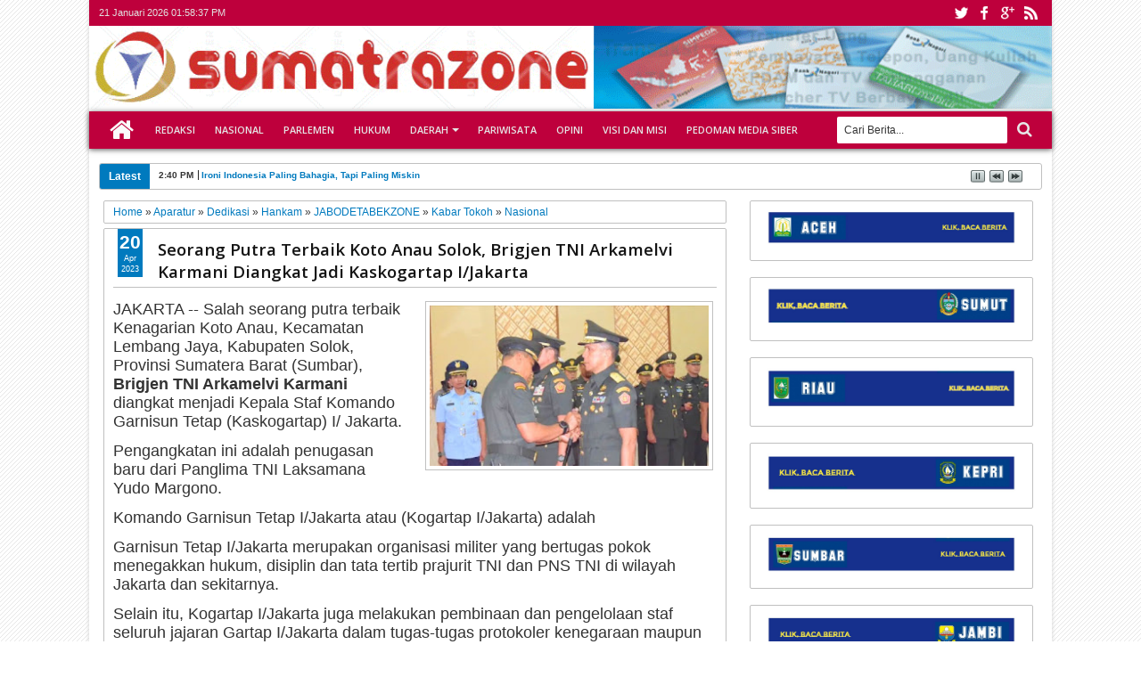

--- FILE ---
content_type: text/html; charset=UTF-8
request_url: https://www.sumatrazone.co.id/2023/04/kedatangan-lebih-mendominasi-di-arus.html
body_size: 65624
content:
<!DOCTYPE html>
<HTML dir='ltr'>
<head async='async'>
<link href='https://www.blogger.com/static/v1/widgets/2944754296-widget_css_bundle.css' rel='stylesheet' type='text/css'/>
<script async='async' data-ad-client='pub-2894162931193523' src='https://pagead2.googlesyndication.com/ pagead/js/adsbygoogle.js'></script>
<script async='async' data-ad-client='ca-pub-2894162931193523' src='https://pagead2.googlesyndication.com/pagead/js/adsbygoogle.js'></script>
<meta content='text/html; charset=UTF-8' http-equiv='Content-Type'/>
<meta content='blogger' name='generator'/>
<link href='https://www.sumatrazone.co.id/favicon.ico' rel='icon' type='image/x-icon'/>
<link href='http://www.sumatrazone.co.id/2023/04/kedatangan-lebih-mendominasi-di-arus.html' rel='canonical'/>
<link rel="alternate" type="application/atom+xml" title="sumatrazone - Atom" href="https://www.sumatrazone.co.id/feeds/posts/default" />
<link rel="alternate" type="application/rss+xml" title="sumatrazone - RSS" href="https://www.sumatrazone.co.id/feeds/posts/default?alt=rss" />
<link rel="service.post" type="application/atom+xml" title="sumatrazone - Atom" href="https://www.blogger.com/feeds/8046777518947358378/posts/default" />

<link rel="alternate" type="application/atom+xml" title="sumatrazone - Atom" href="https://www.sumatrazone.co.id/feeds/4476336166239391052/comments/default" />
<!--Can't find substitution for tag [blog.ieCssRetrofitLinks]-->
<link href='https://blogger.googleusercontent.com/img/b/R29vZ2xl/AVvXsEhZNlvgDzGt74ScLvy_nZy51mjMeuzrhPQmbj9JCb-raVrTZNDF0pJp4ddNfKjvfukpMJMvreJZhEjPLMboqeWIuJC6Tpo4N7FlNLq1STtP_lC3ak2aEwXRf5aU42WSCx9_ADenX7y2M3h8T1b74vJ90WDNxiwReBA7_mRiN9zhhCcWBwxWn3FkLw/s320/The%202023%20West%20Sumatra%20Homecoming%20Flow%20is%20Dominated%20by%20Arrivals,%20Police%20Urge%20Motorists%20to%20Rest%20at%20Pospam%20If%20Drowsy.jpg' rel='image_src'/>
<meta content='http://www.sumatrazone.co.id/2023/04/kedatangan-lebih-mendominasi-di-arus.html' property='og:url'/>
<meta content='Kedatangan Lebih Mendominasi Arus Mudik Sumbar 2023, Polisi Ajak Pengendara Istirahat di Pospam Jika Mengantuk' property='og:title'/>
<meta content='' property='og:description'/>
<meta content='https://blogger.googleusercontent.com/img/b/R29vZ2xl/AVvXsEhZNlvgDzGt74ScLvy_nZy51mjMeuzrhPQmbj9JCb-raVrTZNDF0pJp4ddNfKjvfukpMJMvreJZhEjPLMboqeWIuJC6Tpo4N7FlNLq1STtP_lC3ak2aEwXRf5aU42WSCx9_ADenX7y2M3h8T1b74vJ90WDNxiwReBA7_mRiN9zhhCcWBwxWn3FkLw/w1200-h630-p-k-no-nu/The%202023%20West%20Sumatra%20Homecoming%20Flow%20is%20Dominated%20by%20Arrivals,%20Police%20Urge%20Motorists%20to%20Rest%20at%20Pospam%20If%20Drowsy.jpg' property='og:image'/>
<title>Kedatangan Lebih Mendominasi Arus Mudik Sumbar 2023, Polisi Ajak Pengendara Istirahat di Pospam Jika Mengantuk - sumatrazone</title>
<meta content='width=device-width, initial-scale=1, maximum-scale=100%' name='viewport'/>
<meta content='' name='description'/>
<link href="//fonts.googleapis.com/css?family=Open+Sans:400,300,600,700" rel="stylesheet" type="text/css">
<link href='//netdna.bootstrapcdn.com/font-awesome/3.2.0/css/font-awesome.min.css' rel='stylesheet'/>

<style type="text/css"><!--/* 
<style id='page-skin-1' type='text/css'><!--
#navbar-iframe {display:none !important;}
header, nav, section, aside, article, footer {display:block;}
/* Use this with templates/template-twocol.html */
body {
background-color:#fff;
background-image:url(https://blogger.googleusercontent.com/img/b/R29vZ2xl/AVvXsEhMyKH-t0oAzpLf4U2ZPeJQSCeRtCH5QzHAOOjHYaqIIg4sPZyWPqlX8DhQOj_SYxfZ9Jh9KRHcu1O7JrTJwf1j5eiaigNPv75kE3ryNjOzEX9cs32eOLVxJWDxfXxtYRbOMfuUHKclb08/s5-rw/);
margin:0;
padding:0;
color:#333;
font:x-small Georgia Serif;
font-size/* */:/**/small;
font-size:/**/small;
text-align:center;
}
a:link {
color:#007ABE;
text-decoration:none;
}
a:visited {
color:#999;
text-decoration:none;
}
a:hover {
color:#222;
text-decoration:underline;
}
a img {
border-width:0;
}
/* Headings
----------------------------------------------- */
h1,
h2,
h3,
h4,
h5,
h6 {
font:normal normal 100% 'Open Sans', serif ,Sans-serif;
text-transform:none;
margin:0;
}
/* Layout
----------------------------------------------- */
body#layout div.list-tabwrap {
padding: 0;
margin: 0;
}
body#layout #sidebar-tengah {
overflow:hidden;
}
body#layout #sidebar-tengah .sidebarmd-widget {
width:33.3%;
float:left;
}
body#layout #icon-socialmn,
body#layout ul.navtab {
display:none;
}
body#layout #mainmtop-manualslide {
overflow: hidden;
}
body#layout #mainmtop-manualslide .add_widget,
body#layout #mainmtop-manualslide  div.widget,
body#layout #mainmtop-manualslide .dropregion {
float: left;
width: 25%;
}
/* Outer-Wrapper
----------------------------------------------- */
#outer-wrapper {
width:100%;
max-width:1080px;
background-color:#FFFFFF;
margin:0 auto;
padding:0;
text-align:left;
font:normal normal 12px Verdana, Geneva, sans-serif;
-moz-box-shadow:0 0 5px #D3D3D3;
-webkit-box-shadow:0 0 5px #D3D3D3;
box-shadow:0 0 5px #D3D3D3;
}
.wrap, #content-wrapper {
margin:0 auto;
width:98%;
}
/* Top
----------------------------------------------- */
/* async='async' */
#top-wrapper {
width:100%;
background:#BE003C;
margin:0 auto;
padding:0;
height: 29px;
font-size:11px;
position: relative;
display:block;
float:left;
}
.top-widget {
margin:0 auto;
width:98%;
}
.tgltop {
float:left;
color:#E2E2E2;
display:block;
line-height:20px;
margin-top: 4px;
}
#icon-socialmn {
margin: 0;
float: right;
}
#icon-socialmn li {
float: left;
}
#icon-socialmn a {
display: block;
text-indent: -9999px;
width: 26px;
height: 29px;
background-image: url(https://blogger.googleusercontent.com/img/b/R29vZ2xl/AVvXsEibuv4QFIZbpHnEiu2o_FBpBPYd2eqX2t1FshebWnoQkqj1Z3SUzOFi4-RFD9PJrUAWwFjAlEcoGX3zCWanPlLT_bB0KPNxgpOCu-PYSF0Onc0d98vY-vQ8KV63VkdayFD2jV-TJeDFVk8/w575-h25-rw/);
background-repeat: no-repeat;
-webkit-transition: background .2s ease-out;
-moz-transition: background .2s ease-out;
-o-transition: background .2s ease-out;
transition: background .2s ease-out;
}
#icon-socialmn .sotw a {
background-position: 1px 2px;
}
#icon-socialmn .sofb a {
background-position: -24px 2px;
}
#icon-socialmn .sogo a {
background-position: -49px 2px;
}
#icon-socialmn .sorss a {
background-position: -74px 2px;
}
#icon-socialmn .sotw a:hover {
background-color: #2DAAE1;
}
#icon-socialmn .sofb a:hover {
background-color: #3C5B9B;
}
#icon-socialmn .sogo a:hover {
background-color: #F63E28;
}
#icon-socialmn .sorss a:hover {
background-color: #FA8C27;
}
/* Header
----------------------------------------------- */
/* async='async' */
#header-wrapper {
margin:0 auto; width:100%; overflow:hidden;
}
#header {
margin:0px 0px 0px 0px; float:left; width:100%;
}
#adstop {
margin:0px 0px 0px 0px; float:right; width:0%;
}
#header h1,
#header p {
margin:15px 0 0; padding:0; color:#333333; font:normal normal 35px 'Open Sans', serif ,sans-serif;
}
#header a {
color:#333333;
text-decoration:none;
}
#header a:hover {
color:#333333;
}
#header .description {
margin:0 0 25px;
padding:0;
text-transform:capitalize;
color:#3D3D3D;
font:normal normal 12px Verdana, Geneva, sans-serif;
}
#header img {
margin-left:0;
margin-right:auto;
}
/* = Navigation = */
#nav {
margin:0px 0px 8px 0px;
width:100%;
max-width:1080px;
height:42px;
position:relative;
z-index:1;
}
#nav .bgnya {
background-color:#BE003C;
width:100%;
height:42px;
position:absolute;
z-index:-1;
bottom:0;
left:0;
-moz-box-shadow:0 1px 6px #585858;
-webkit-box-shadow:0 1px 6px #585858;
box-shadow:0 1px 6px #585858;
}
.sf-menu,
.sf-menu * {
margin:0;
padding:0;
list-style:none;
}
.sf-menu li {
position:relative;
}
.sf-menu ul {
position:absolute;
display:none;
top:100%;
left:0;
z-index:99;
}
.sf-menu > li {
float:left;
margin:0 1px;
}
.sf-menu li:hover > ul,
.sf-menu li.sfHover > ul {
display:block;
}
.sf-menu a {
display:block;
position:relative;
}
#menunav > li > a {
font: normal normal 90% 'Open Sans', serif ,Sans-serif;
line-height: 42px;
text-transform: uppercase;
font-weight: 600;
height: 42px;
}
.sf-menu ul ul {
top:0;
left:100%;
}
.sf-menu {
float:left;
}
.sf-menu ul {
min-width:12em;
*width:12em;
}
.sf-menu a {
padding:0 10px;
height:42px;
line-height:42px;
text-decoration:none;
zoom:1;
}
.sf-menu a.home, .sf-menu > li > a.home.current {
background-color:#BE003C;
text-indent:-9999px;
padding:0;
width:50px;
}
.sf-menu a {
color:#E6E6E6;
font-size:11px;
}
.sf-menu li {
white-space:nowrap;
*white-space:normal;
-moz-transition:background-color .2s;
-webkit-transition:background-color .2s;
transition:background-color .2s;
position:relative;
}
.sf-menu ul li {
background-color:#007ABE;
margin:1px 0;
-moz-border-radius: 3px;
-webkit-border-radius: 3px;
border-radius: 3px;
}
.sf-menu ul a {
font-weight:normal;
height:28px;
line-height:28px;
}
.sf-menu ul a:hover {
padding-left:12px;
}
.sf-menu ul ul li {
background:#007ABE;
margin:0 0 1px 2px;
}
.sf-menu li:hover > a,
.sf-menu li.sfHover > a,
.sf-menu > li > a.current {
background-color:#007ABE;
-moz-transition:none;
-webkit-transition:none;
transition:none;
color:#E6E6E6;
}
.sf-arrows .sf-with-ul {
padding-right:2em;
*padding-right:1em;
}
.sf-arrows .sf-with-ul:after {
content:'';
position:absolute;
top:50%;
right:0.85em;
margin-top:-2px;
height:0;
width:0;
border:4px solid transparent;
border-top-color:#E6E6E6;
}
.sf-arrows > li > .sf-with-ul:focus:after,
.sf-arrows > li:hover > .sf-with-ul:after,
.sf-arrows > .sfHover > .sf-with-ul:after {
border-top-color:#E6E6E6;
}
.sf-arrows ul .sf-with-ul:after {
margin-top:-4px;
margin-right:-3px;
border-color:transparent;
border-left-color:#E6E6E6;
}
.sf-arrows ul li > .sf-with-ul:focus:after,
.sf-arrows ul li:hover > .sf-with-ul:after,
.sf-arrows ul .sfHover > .sf-with-ul:after{
border-left-color:#E6E6E6;
}
.sf-menu li > i {
position:absolute;
top: 3px;
right: 3px;
width: 27px;
height: 22px;
cursor:pointer;
display:none;
background-color:#007ABE;
-moz-border-radius:2px;
-webkit-border-radius:2px;
border-radius:2px;
outline:0;
}
.sf-menu li > i:after {
content: '+';
color: #fff;
font-size: 19px;
position: absolute;
left: 5px;
top: -2px;
}
.sf-menu li > i.active:after {
content:'-';
font-size:39px;
top:-14px;
}
.sf-menu a.home:before,
#view a:before,
.rcentpost .date:before,
.rcentpost .comnum:before,
.morepostag a:before,
#related_posts .date:before,
#related_posts .comnum:before {
position: absolute;
font-family: FontAwesome;
font-weight: normal;
font-style: normal;
text-decoration: inherit;
-webkit-font-smoothing: antialiased;
}
.sf-menu a.home:before, #view a:before, .breadcrumbs .homex:before {
text-indent: 0;
}
.sf-menu a.home:before {
width: 30px;
height: 30px;
}
.sf-menu a.home:before {
content: "\f015";
top: 0;
font-size: 29px;
left: 11px;
color: #FBFBFB;
}
#mobilenav {
position: absolute;
width: 35px;
height: 35px;
bottom: 7px;
color: #E6E6E6;
text-decoration: none;
text-indent: -9999px;
-moz-border-radius: 2px;
-webkit-border-radius: 2px;
border-radius: 2px;
outline:0;
background-color:#BE003C;
}
#mobilenav h2 {display:none;}
#mobilenav:before {
position: absolute;
top: 6px;
left: 5px;
font-size: 29px;
text-indent: 0;
font-weight: normal;
font-style: normal;
font-family: FontAwesome;
content: "\f0c9";
text-decoration: inherit;
-webkit-font-smoothing: antialiased;
}
#mobilenav.active {color: #2E2E2E;}
/* Search Box
-----------------------------------------------
*/
#searchnya {
float:right;
width:250px;
margin:6px 0 0;
}
#searchnya button:before {
position: absolute;
top: 5px;
left: 11px;
font-family: FontAwesome;
content: "\f002";
color: #E6E6E6;
font-size: 18px;
font-weight: normal;
font-style: normal;
text-decoration: inherit;
-webkit-font-smoothing: antialiased;
text-indent: 0;
}
#ajax-search-form {
position:relative;
font:normal normal 11px Arial,Sans-Serif;
width:230px;
float:right;
}
#ajax-search-form input {
background:#fff;
width:175px;
float:left;
color:#333;
margin:0 0;
padding:8px 8px;
font-size:12px;
outline:0;
border:0;
}
#ajax-search-form input:focus {
color:#333;
}
#search-result {
background-color:#fff;
width:300px;
height:auto;
position:absolute;
top:27px;
right:8px;
padding:8px 10px;
margin:10px 0;
color:#585858;
border:1px solid #F3F3F3;
z-index:99;
-webkit-box-shadow:0 1px 3px #999;
-moz-box-shadow:0 1px 3px #999;
box-shadow:0 1px 3px #999;
display:none;
}
#search-result * {
margin:0 0 0 0;
padding:0 0 0 0;
}
#search-result h4,
#search-result strong {
display:block;
margin:0 30px 10px 0;
}
#search-result ol {
list-style:none;
overflow:hidden;
padding-right: 15px;
}
.box, .box .antiscroll-inner {
width: 100%;
height: 400px;
}
#search-result .close {
text-decoration:none;
display:block;
position:absolute;
top:4px;
font-size:18px;
right:10px;
line-height:normal;
color:black;
}
#search-result li {
padding:5px 0;
overflow: hidden;
}
#search-result strong {
margin:0 0 3px 0;
display:block;
}
#search-result img {
float:left;
display:block;
margin:0 5px 0 0;
-moz-border-radius:2px;
-webkit-border-radius:2px;
border-radius:2px;
}
#searchnya button {
text-indent:-9999px;
overflow:hidden;
margin:0;
background: transparent;
width:35px;
height:29px;
font-size:12px;
font-family:Arial,Helvetica,sans-serif;
position:relative;
cursor:pointer;
border:none !important;
outline:none;
}
/* = NewsTicker = */
.left .ticker-controls,
.left .ticker-content,
.left .ticker-title,
.left .ticker {
float:left;
}
.ticker-wrapper.has-js {
height:28px;
overflow:hidden;
margin:0px 0px 12px 0px;
line-height:28px;
border:1px solid #C0C0C0;
-moz-border-radius:3px;
-webkit-border-radius:3px;
border-radius:3px;
background-color:#FFFFFF;
}
.ticker {
width:92%;
position:relative;
overflow:hidden;
}
.ticker-title {
background-color:#007ABE;
padding:0 10px;
color:#fff;
font-weight:bold;
}
.ticker-content {
margin:0;
position:absolute;
font-weight:bold;
overflow:hidden;
white-space:nowrap;
line-height:26px;
padding:0 10px;
font-size:10px;
}
.ticker-content .date {
padding:0 5px 0 0;
border-right:1px solid #272727;
}
.ticker-swipe {
position:absolute;
top:0;
background-color:#FFFFFF;
display:block;
width:800px;
height:23px;
}
.ticker-swipe span {
margin-left:1px;
background-color:#FFFFFF;
border-bottom:1px solid #000;
height:18px;
width:7px;
display:block;
}
.ticker-controls {
padding:6px 0 0;
margin:0;
list-style-type:none;
float:left;
}
.ticker-controls li {
padding:0;
margin-left:5px;
float:left;
cursor:pointer;
height:16px;
width:16px;
display:block;
}
.ticker-controls li.jnt-play-pause {
background-image: url(https://blogger.googleusercontent.com/img/b/R29vZ2xl/AVvXsEh5ZL6Xas24ZmFj9fKhy-N1tJ_IKuY-qNNQz5JTg9XhT25sDCwRfbpDEW6GSme24BJfDr-1_doQZmtk6fO3t0_pTjmtzhfOdo_li4wvDsZ640BW9iWo2sY026qoy2oD0OFEr9KqHqi4pZs/s1600/controls.png);
background-position:32px 16px;
}
.ticker-controls li.jnt-play-pause.over {
background-position:32px 32px;
}
.ticker-controls li.jnt-play-pause.down {
background-position:32px 0;
}
.ticker-controls li.jnt-play-pause.paused {
background-image: url(https://blogger.googleusercontent.com/img/b/R29vZ2xl/AVvXsEh5ZL6Xas24ZmFj9fKhy-N1tJ_IKuY-qNNQz5JTg9XhT25sDCwRfbpDEW6GSme24BJfDr-1_doQZmtk6fO3t0_pTjmtzhfOdo_li4wvDsZ640BW9iWo2sY026qoy2oD0OFEr9KqHqi4pZs/s1600/controls.png);
background-position:48px 16px;
}
.ticker-controls li.jnt-play-pause.paused.over {
background-position:48px 32px;
}
.ticker-controls li.jnt-play-pause.paused.down {
background-position:48px 0;
}
.ticker-controls li.jnt-prev {
background-image: url(https://blogger.googleusercontent.com/img/b/R29vZ2xl/AVvXsEh5ZL6Xas24ZmFj9fKhy-N1tJ_IKuY-qNNQz5JTg9XhT25sDCwRfbpDEW6GSme24BJfDr-1_doQZmtk6fO3t0_pTjmtzhfOdo_li4wvDsZ640BW9iWo2sY026qoy2oD0OFEr9KqHqi4pZs/s1600/controls.png);
background-position:0 16px;
}
.ticker-controls li.jnt-prev.over {
background-position:0 32px;
}
.ticker-controls li.jnt-prev.down {
background-position:0 0;
}
.ticker-controls li.jnt-next {
background-image: url(https://blogger.googleusercontent.com/img/b/R29vZ2xl/AVvXsEh5ZL6Xas24ZmFj9fKhy-N1tJ_IKuY-qNNQz5JTg9XhT25sDCwRfbpDEW6GSme24BJfDr-1_doQZmtk6fO3t0_pTjmtzhfOdo_li4wvDsZ640BW9iWo2sY026qoy2oD0OFEr9KqHqi4pZs/s1600/controls.png);
background-position:16px 16px;
}
.ticker-controls li.jnt-next.over {
background-position:16px 32px;
}
.ticker-controls li.jnt-next.down {
background-position:16px 0;
}
#content-wrapper {
padding:8px 0;
}
#main-atas {
width:66%;
padding:0 1% 0 0.5%;
float:left;
word-wrap:break-word; /* fix for long text breaking sidebar float in IE */
overflow:hidden;  /* fix for long non-text content breaking IE sidebar float */;
}
#sidebar-wrapper {
width:32%;
float:right;
padding:0 0;
word-wrap:break-word;  /* fix for long text breaking sidebar float in IE */
overflow:hidden;  /* fix for long non-text content breaking IE sidebar float */;
}
.sidebar .widget > h2,
#related_posts h4,
#comments > h4 {
padding:5px 0;
margin:0 0 5px;
background-image:url(https://blogger.googleusercontent.com/img/b/R29vZ2xl/AVvXsEged7xf5BnNcQHAyyGXYfUFE93y16L_Py-UjEPlvCyYzeaoPm76R5QHQVCVlJzAtvxQOseQH1FoSaeFymvhxFtvHL3RwkR5YrC2ERheeK0nrYIusSywfQmZTsT1KLoLLi40TtYomT5lsbc/s12/stripe.png);
background-repeat:repeat-x;
background-position:0 50%;
overflow:hidden;
font:normal normal 18px 'Open Sans', serif ,sans-serif;
text-transform:uppercase;
color:#000000;
font-weight:600;
}
.sidebar .widget > h2 a {
text-decoration:none;
color:#000000;
}
.sidebar .widget > h2 span,
#related_posts h4 span,
#comments > h4 span {
background-color:#FFFFFF;
padding:0 5px 0 0;
}
.sidebar .widget-content, #manualslidenya {
padding:5px 5px;
margin:0;
border:1px solid #C0C0C0;
background-color:#FFFFFF;
border-radius:2px;
position:relative;
}
#mainmidtengah,
#mainmidtengah2 {
overflow:hidden;
}
#mainmidtengah .section,
#mainmidtengah2 .section {
width:50%;
float:left;
}
/* Posts
-----------------------------------------------
*/
.blog-posts.hfeed {
overflow:hidden;
}
.index .post-outer,
.archive .post-outer {
width:33.3%;
float:left;
position:relative;
}
.index .post-outer .post,
.archive .post-outer .post {
margin:0 10px 10px;
height:190px;
position:relative;
z-index:0;
}
a.thumbimgx, .thumbimgslide {
display:block;
border:1px solid #C0C0C0;
-moz-border-radius:3px;
-webkit-border-radius:3px;
border-radius:3px;
height:140px;
padding: 4px;
position:relative;
background-color:#FFFFFF;
}
a.thumbimgx:before,
a.thumbimgx:after,
.thumbimgslide:before,
.thumbimgslide:after,
#feedContainer .inner:before,
#feedContainer .inner:after,
ul.rcentpost > li.a0 a.thumbxtag:before,
.rcbytag.s ul.rcentpost a.thumbxtag:before,
ul.rcentpost > li.a0 a.thumbxtag:after,
.rcbytag.s ul.rcentpost a.thumbxtag:after {
content:"";
position:absolute;
z-index:-2;
bottom:15px;
left:5px;
width:50%;
height:20%;
max-width:300px;
-webkit-box-shadow:0 15px 10px rgba(0,0,0,0.7);
-moz-box-shadow:0 15px 10px rgba(0,0,0,0.7);
box-shadow:0 15px 10px rgba(0,0,0,0.7);
-webkit-transform:rotate(-3deg);
-moz-transform:rotate(-3deg);
-ms-transform:rotate(-3deg);
-o-transform:rotate(-3deg);
transform:rotate(-3deg);
}
a.thumbimgx:after,
.thumbimgslide:after,
#feedContainer .inner:after,
ul.rcentpost > li.a0 a.thumbxtag:after,
.rcbytag.s ul.rcentpost a.thumbxtag:after {
right:5px;
left:auto;
-webkit-transform:rotate(3deg);
-moz-transform:rotate(3deg);
-ms-transform:rotate(3deg);
-o-transform:rotate(3deg);
transform:rotate(3deg);
}
a.thumbimgx img, .slideximg img, ul.imgslide, ul.imgslide li {
height: 100%;
width: 100%;
}
.slideximg {
height: 100%;
overflow: hidden;
}
ul.imgslide, ul.imgslide li {
padding: 0;
margin: 0;
list-style: none;
}
ul.imgslide li {
display: none;
}
ul.imgslide li:first-child {
display: block;
}
.datex {
position:absolute;
z-index:10;
background-color:#007ABE;
color:#FFFFFF;
padding:3px 0;
top:0;
left:15px;
display:block;
text-align:center;
}
.item .datex, .static_page .datex {
z-index: 0;
}
.post:hover .datex.show {
background-color:#2E2E2E;
}
.datex.show strong,
.datex.show span,
.datex.show small {
display:block;
padding:0 2px;
}
.datex.show strong {
font-size:21px;
}
.datex.show span,
.datex.show small {
font-size:9px;
height:12px;
line-height:12px;
}
.post-summary p,
.post-more-link,
.post-footer {
display:none;
}
.post .titlex,
ul.rcentpost li strong a {
text-decoration:none;
font:normal normal 13px 'Open Sans', serif ,sans-serif;
font-weight:600;
line-height:1.4em;
color:#0E0E0E;
display:block;
margin:5px 0 0;
max-height:36px;
overflow:hidden;
}
.menu-xitem {
background-image:url(https://blogger.googleusercontent.com/img/b/R29vZ2xl/AVvXsEged7xf5BnNcQHAyyGXYfUFE93y16L_Py-UjEPlvCyYzeaoPm76R5QHQVCVlJzAtvxQOseQH1FoSaeFymvhxFtvHL3RwkR5YrC2ERheeK0nrYIusSywfQmZTsT1KLoLLi40TtYomT5lsbc/s12/stripe.png);
background-repeat:repeat-x;
background-position:0 50%;
height:34px;
margin:0 0 5px;
}
.xitem1, #view {
float:left;
background-color:#FFFFFF;
padding:5px;
position:relative;
}
#view { float:right; }
.menu-xitem a {
text-decoration:none;
color:#000000;
}
.xitem1 .liat {
font:normal normal 18px 'Open Sans', serif ,sans-serif;
text-transform:uppercase;
font-weight:600;
background-image:url(https://blogger.googleusercontent.com/img/b/R29vZ2xl/AVvXsEjlneKdZKNKy0Cnhr5UWgvrFP3GRh9ucm4QUYdhUNe4o_JebL3FD2pqF2JQaGao3iWrAqNyiCYpE_U9LxVLW0HXGN44g8JaSQ_hngWT1JAA0LKUNbm8FL_q376MXKh-o04lTFGir1522zA/s1600/ui-select.png);
background-repeat:no-repeat;
background-position:100% 70%;
display:inline-block;
padding-right:20px;
}
.index .post-outer.list,
.archive .post-outer.list {
width:100%;
float:none;
}
.index .post-outer.list .post,
.archive .post-outer.list .post {
height:auto;
margin:0 0 15px;
padding-bottom:10px;
}
.post-outer.list a.thumbimgx, .post-outer.list .thumbimgslide {
width:200px;
float:left;
margin:0 10px 0 5px;
}
.post-outer.list .post .titlex {
font-size:150%;
max-height:200px;
margin:0;
overflow:visible;
}
.post-outer.list .post-summary p {
display:block;
margin:10px 0 0;
}
.post-outer.list .post-more-link {
display:block;
position:absolute;
bottom:0;
float:right;
right:0;
}
.post-outer.list .post-more-link a {
display:block;
text-decoration:none;
padding:4px 8px;
font-size:90%;
background-color:#007ABE;
color:#FFFFFF;
}
.post-outer.list .post-more-link a:hover {
background-color:#2E2E2E;
}
.post-body .left {
float:left;
margin:0 5px 5px 0;
}
.post-body .right {
float:right;
margin:0 0 5px 5px;
}
.post-body .center {
margin:10px 0 15px 0;
display:block;
text-align:center;
}
.post-body .left span, .post-body .right span, .post-body .center span {
display: block;
text-align: center;
font-size: 80%;
font-style: italic;
}
.post-body blockquote {
padding-left:40px;
margin:20px;
font-size:110%;
line-height:1.6em;
color:#777;
background:url(https://blogger.googleusercontent.com/img/b/R29vZ2xl/AVvXsEi1zUrMc1nhTzSuSNXE-HyKuVTMZHd4lbp5LNSLeHKRa-fW3Uc6qSDwXFD2mOZiQN0a34Nzq92LVMsJ-W-98fZlxFOORkMtv6BCFtouYNGqMZvSeS34wARalhw9YkaRM3h-S1Sq8cgJaJcW/s1600/quotation-l.png) no-repeat left 5px;
}
.item .post-body img,
.static_page .post-body img {
padding:4px;
border:1px solid #C0C0C0;
}
.post-body h1 {
font-size:180%;
}
.post-body h2 {
font-size:160%;
}
.post-body h3 {
font-size:140%;
}
.post-body h4 {
font-size:130%;
}
.post-body h5 {
font-size:120%;
}
.post-body h6 {
font-size:110%;
}
.item .post,
.static_page .post,
.comments .comments-content,
#related_posts ul,
.boxcommentnya,
.error-custom,
.breadcrumbs,
#main-wrapper .inline-ad {
padding:10px;
border:1px solid #C0C0C0;
position:relative;
margin:0 0 10px;
background-color:#FFFFFF;
-moz-border-radius:2px;
webkit-border-radius:2px;
border-radius:2px;
}
.breadcrumbs {
padding:5px 10px;
margin:0 0 5px;
}
.error-custom {
background-image: url(https://blogger.googleusercontent.com/img/b/R29vZ2xl/AVvXsEj6PBI6Lme7M0qJRGKtaifGihgDqPAWOQNdT-vPve4y4Yj8z1zPFACGKMEdEyaiU002VujJmXUvIxoDSsGpKcvw0G9ouwTH4PGusbgX5n28Vh6qvyD0ghyphenhyphen1-YxU3tcUJh2dhE94Z6J1DmU/s500/Abstract+Floral+Vector+Illustration.png);
background-repeat:no-repeat;
background-position:right bottom;
padding-bottom:220px;
line-height:1.5em;
}
.post h1.post-title,
.post h2.post-title,
.error-custom h2 {
font-size:155%;
font-weight:600;
border-bottom:1px solid #C0C0C0;
padding:0 0 5px 50px;
color:#141414;
margin-bottom:15px;
}
.post h2.post-title,
.error-custom h2 {
padding-left:0;
}
.post h1.post-title a,
.post h2.post-title a {
text-decoration:none;
display:block;
color:#141414;
}
.post-body {
margin:0 0 .75em;
line-height:1.6em;
}
.post-body iframe {
max-width: 100%;
}
.item .post-footer,
.static_page .post-footer {
display:block;
border-top:1px solid #C0C0C0;
padding:8px;
margin:0 -10px -10px;
background-color:#FAFAFA;
}
.item .post-body img,
.static_page .post-body img {
max-width:95%;
}
.post-timestamp {
display:none;
}
.post-author.vcard,
.post-labels {
margin-bottom:5px;
}
.tr-caption-container img {
border:none;
padding:0;
}
.post-footer .item-control.blog-admin.pid-1748668997 {
float:right;
}
.post blockquote p {
margin:.75em 0;
}
.index .post h2.post-title,
.archive .post h2.post-title {
display:none;
}
.pager-isi {
overflow:hidden;
}
.pager-isi a,
.pager-isi .linkgrey {
width:50%;
display:block;
float:left;
padding:10px 0;
font-size:120%;
text-decoration:none;
}
.pager-isi h6 {
color:#2C2C2C;
font-size:100%;
}
.pager-isi h5 {
font-size:90%;
}
a.blog-pager-newer-link {
text-align:left;
position:relative;
}
a.blog-pager-newer-link h6,
a.blog-pager-newer-link h5 {
padding-left:20px;
}
a.blog-pager-older-link {
text-align:right;
position:relative;
}
a.blog-pager-older-link h6,
a.blog-pager-older-link h5 {
padding-right:20px;
}
.pager-isi .linkgrey.left {
text-align:left;
}
.pager-isi .linkgrey.right {
text-align:right;
}
a.blog-pager-newer-link::after {
content:"";
width:0;
height:0;
border-width:8px 6px;
border-style:solid;
border-color:transparent #777676 transparent transparent;
position:absolute;
top:50%;
left:0;
margin-top:-8px;
}
a.blog-pager-older-link::after {
content:"";
width:0;
height:0;
border-width:8px 6px;
border-style:solid;
border-color:transparent transparent transparent #777676;
position:absolute;
top:50%;
right:0;
margin-top:-8px;
}
#main-wrapper .inline-ad {
text-align: center;
padding: 10px 0;
overflow: hidden;
}
.feed-links,
.error_page #blog-pager {
display:none;
}
/* Related Post
----------------------------------------------- */
#related_posts {
color:#666666;
}
#related_posts ul {
overflow:hidden;
list-style:none;
}
#related_posts li {
list-style:none;
float:left;
position:relative;
width:50%;
padding:0;
min-height:120px;
margin:0 0 8px;
}
#related_posts .inner {
padding: 5px 3px;
}
#related_posts .gmbrrltd {
float:left;
margin:0 5px 0 0;
padding:3px;
border:1px solid #C0C0C0;
width:70px;
height:70px;
display:block;
}
#related_posts a:hover {
text-decoration: none;
}
#related_posts strong {
line-height: 1.4em;
overflow: hidden;
max-height: 30px;
margin-bottom: 5px;
display: block;
}
#related_posts p {
margin:5px 0 0;
line-height:1.5em;
display:none;
}
#related_posts .date.floatd:before {display:none;}
#related_posts .date.floatd {
position:absolute;
top:0;
left:15px;
color:#FFFFFF;
display:block;
background-color:#007ABE;
text-align:center;
padding:4px 2px;
}
#related_posts li:hover .date.floatd {
background-color:#2E2E2E;
}
#related_posts .date.floatd span {
display:block;
font-size:9px;
line-height:12px;
height:12px;
}
#related_posts .date.floatd span.dd {
font-size:18px;
line-height:17px;
height:17px;
font-weight:bold;
}
/* Comments
----------------------------------------------- */
.comment-form {
max-width:100%;
padding:10px;
border:1px solid #C0C0C0;
margin:0 0 10px;
-moz-border-radius:2px;
webkit-border-radius:2px;
border-radius:2px;
}
.comments.threaded_commentsnya .comment-form {
display:none;
}
.comments .continue a,
.comments .comments-content .comment-thread ol .comment-replybox-thread {
-moz-box-shadow:inset 0 1px 5px #CACACA;
-webkit-box-shadow:inset 0 1px 5px #CACACA;
box-shadow:inset 0 1px 5px #CACACA;
background-color:#FAFAFA;
}
.comments .comments-content .comment-thread ol .comment-replybox-thread #form-wrapper {
padding:5px 10px;
}
.comments .comments-content .comment-thread ol {
margin:0;
}
.comments .comments-content .inline-thread {
border:1px solid #E9E6E6;
border-left:2px solid #007ABE;
-moz-border-radius:3px;
-webkit-border-radius:3px;
border-radius:3px;
}
.comments .comments-content .comment:first-child {
padding-top:0;
}
.comments .comments-content .inline-thread .comment:first-child {
padding-top:12px;
}
.comments .comments-content .icon.blog-author,
.commentarea .author-comment {
background-image: url(https://blogger.googleusercontent.com/img/b/R29vZ2xl/AVvXsEiHKNp73OaAD-Lzge89BxAE1TpOVHorMRi8RKYWjJFx-wwNngi2a4pJ04nEciL2V4H1RMoX3ZdrpANv8RpRfs5GNKyT7qXiWtwyjIQ2SZwKW1yGrsXdVmZmRSo2LZzzNLdluRbvzfMkmhA/s17/48_edit.png);
background-repeat:no-repeat;
background-position:50% 50%;
}
#comments-block .avatar-image-container img {
width:35px;
height:35px;
display:block;
}
#comments-block .avatar-image-container.avatar-stock img {
border-width:0;
padding:1px;
background-image: url(https://blogger.googleusercontent.com/img/b/R29vZ2xl/AVvXsEifrKSmZHs85cr41LwQInhKt2f4S_vYKJIO-FyJhZAZxGFBKkzsjYPGEbSbBws2qXJmJrRluNaFfVn4NlhrW3rRKH13NqREvcKJl29pGkFSiBzAWtQ6b2TF4sqF6AjNAWdPqRyiLlTJ33qY/s37/user-anonymous-icon.png);
}
.comments .comments-content .comment-content {
text-align:justify;
line-height:1.6em;
}
#comments-block.avatar-comment-indent dd.comment-body p {
margin:0;
line-height:1.6em;
}
#comments-block .avatar-image-container {
top:0;
}
.commentarea {
padding:8px;
border:1px solid #E9E6E6;
border-left:2px solid #007ABE;
-moz-border-radius:3px;
-webkit-border-radius:3px;
border-radius:3px;
margin:0 0 15px;
position:relative;
}
#comments-block.avatar-comment-indent dd.comment-body {
margin:10px 0;
}
#comments-block.avatar-comment-indent .commentarea .comment-footer {
margin-bottom:0;
text-align:right;
}
.commentarea .datecm {
font-size:90%;
float:right;
}
.commentarea .author-comment {
display:inline-block;
height:18px;
margin:0 6px -4px 0;
width:18px;
}
#googlePlusComment,
.cmt_iframe_holder {
width:100% !important;
}
/* Sidebar Content
----------------------------------------------- */
.sidebar {
color:#666666;
line-height:1.5em;
}
.sidebar ul,
.footer ul {
list-style:none;
margin:0 0 0;
padding:0 0 0;
}
.sidebar li,
.footer li {
margin:0;
padding-top:0;
padding-right:0;
padding-bottom:.25em;
padding-left:15px;
line-height:1.5em;
}
.sidebar .widget,
.main .widget,
#sidebar-tengah,
.footer .widget {
margin:0 0 1.5em;
}
.sidebar .widget {
padding:0 10px;
}
.main .Blog {
border-bottom-width:0;
position: relative;
}
/* Footer
----------------------------------------------- */
#footer-wrapper {
overflow:hidden;
padding:20px 0 0;
border-top:5px solid #FCF6F8;
background-color:#F9EBEF;
color:#CACACA;
}
#footer-wrapper .row {
width:99%;
margin:0 auto;
overflow:hidden;
}
#footer-wrapper .grid {
width:25%;
float:left;
}
.footer .widget {
padding:0 15px;
}
.footer .widget > h2 {
font:normal normal 14px 'Open Sans', serif ,sans-serif;
color:#FCFCFC;
background-image: url(https://blogger.googleusercontent.com/img/b/R29vZ2xl/AVvXsEjrrMjb3xSdx0Ii1SL1Yp1b-wpF5JHNG0MaP7w4RhEHosnFUi-SP6Z4BzumlgT4oX6SyEmH2AvyJ2VKV_2cNGN_DcWFQzQ-cvAY61WvhDVLqwwuRWDFFYVdEcOG6xKfdm7ZBlHXFKgYuBY/s8/stripe.png);
background-position:0 50%;
background-repeat:repeat-x;
margin:0 0 10px;
padding:5px 0;
}
.footer .widget > h2 span {
background-color:#2E2E2E;
padding:0 5px 0 0;
}
.navix.credit {
overflow: hidden;
width: 98%;
padding: 5px 1%;
border-top: 1px solid #131313;
}
.navix.credit .left {
float: left;
}
.navix.credit .righ {
float: right;
}
/* Slider
-----------------------------------------------
*/
#main-top h2 {
display:none;
}
#main-top {
position:relative;
z-index:0;
}
#main-top .widget-content::after,
#main-top .widget-content::before,
#manualslidenya::before,
#manualslidenya::after {
content:"";
position:absolute;
z-index:-2;
bottom:15px;
left:5px;
width:50%;
height:20%;
max-width:300px;
-webkit-box-shadow:0 15px 10px rgba(0,0,0,0.7);
-moz-box-shadow:0 15px 10px rgba(0,0,0,0.7);
box-shadow:0 15px 10px rgba(0,0,0,0.7);
-webkit-transform:rotate(-1deg);
-moz-transform:rotate(-1deg);
-ms-transform:rotate(-1deg);
-o-transform:rotate(-1deg);
transform:rotate(-1deg);
}
#main-top .widget-content::after,
#manualslidenya::after {
right:5px;
left:auto;
-webkit-transform:rotate(1deg);
-moz-transform:rotate(1deg);
-ms-transform:rotate(1deg);
-o-transform:rotate(1deg);
transform:rotate(1deg);
}
ul.featpost,
ul.featpost li {
padding:0;
margin:0;
overflow:hidden;
position:relative;
}
ul.featpost li {
height:380px;
display:none;
float:left;
}
ul.featpost li:first-child {
display:block;
}
ul.featpost,
.featuredpost {
height:380px;
}
.featuredpost {
overflow:hidden;
}
ul.featpost img {
width:100%;
height:100%;
}
#main-top .widget-content {
padding:5px;
}
ul.featpost strong.titlex {
position:absolute;
bottom:50px;
display:block;
left:10px;
z-index:10;
padding:5px 8px;
max-height:22px;
overflow:hidden;
}
ul.featpost strong.titlex a {
font:normal normal 16px 'Open Sans', serif, Sans-serif;
color:#fff;
text-decoration:none;
width:100%;
font-weight:bold;
text-transform:capitalize;
display:inline-block;
}
ul.featpost .labeltext .infolabel {
font-size:90%;text-align:right;
}
ul.featpost .labeltext .infolabel a {
color:#fff;
}
ul.featpost .labeltext .date {
margin-right:5px;
}
ul.featpost .labeltext p {
margin:5px 0 0;
font-style:italic;
}
#main-top .flex-control-nav.flex-control-paging, #manualslidenya .flex-control-nav.flex-control-paging {
position:absolute;
width:100%;
bottom:15px;
z-index: 2;
}
#main-top .flex-viewport, #main-top-manualslide .flex-viewport {
max-width:800px;
}
.featuredpost .flex-direction-nav a {
top:50%;
margin-top:-20px;
}
a.feathumb {
width:100%;
height:380px;
display:block;
}
#mainmtop-manualslide .widget > h2 {
display: none;
}
#mainmtop-manualslide .Image .widget-content {
padding: 0;
border: 0;
max-height: 280px;
overflow: hidden;
}
#mainmtop-manualslide .widget {
padding: 0;
margin-bottom: 40px;
}
#mainmtop-manualslide {
overflow: hidden;
max-height: 310px;
position: relative;
z-index: 0;
}
#manualslidenya {
padding: 5px;
max-height: 280px;
}
#main-top-manualslide .bungkus {
padding: 0 10px 15px;
}
#main-top-manualslide .Image img {
max-height: 280px;
}
/* Archive
-----------------------------------------------
*/
#table-outer table {
width:100%;
}
#orderFeedBy,
#labelSorter {
width:90%;
margin:5px 0;
}
#postSearcher input[type="text"] {
width:88%;
margin:5px 0;
padding:3px 1%;
}
#feedContainer,
#feedContainer li {
padding:0;
margin:0;
list-style:none;
}
#feedContainer {
overflow:hidden;
margin-top:20px;
}
#feedContainer li {
float:left;
width:50%;
margin-bottom:10px;
position:relative;
z-index: 0;
}
#feedContainer .inner {
padding:8px;
margin:0 5px;
position:relative;
background-color:#FFF;
border:1px solid #C0C0C0;
-moz-border-radius:2px;
-webkit-border-radius:2px;
border-radius:2px;
height:133px;
}
#feedContainer img {
float:left;
margin:0 8px 0 0;
}
#feedContainer .inner > strong {
display:none;
}
#feedContainer .date {
position:absolute;
top:8px;
left:15px;
background-color:#007ABE;
color:#FFFFFF;
font-size:9px;
padding:3px 2px;
}
#feedContainer .inner:hover .date {
background-color:#2E2E2E;
}
#feedContainer .date span {
display:block;
line-height:12px;
text-align:center;
}
#feedContainer .date .dd {
font-size:15px;
line-height:18px;
font-weight:bold;
}
#feedContainer .toc-title {
max-height:33px;
overflow:hidden;
}
#feedNav a, #feedNav span {
display:block;
text-align:center;
color:#FFFFFF;
text-decoration:none;
background-color:#007ABE;
padding:5px;
width:95%;
margin:0 auto;
-moz-border-radius:2px;
-webkit-border-radius:2px;
border-radius:2px;
}
#feedNav a:hover {
background-color:#2E2E2E;
}
/* Other
-----------------------------------------------
*/
img {
max-width:100%;
height:auto;
width:auto\9;
}
a img,
a.loadpost,
.datex.show,
ul.rcentpost .date,
.buttons a,
ul.navtab li a,
#related_posts .date,
.post-outer.list .post-more-link a,
#feedContainer .date,
.showpageNum a {
-webkit-transition:all .4s ease-in-out;
-moz-transition:all .4s ease-in-out;
-o-transition:all .4s ease-in-out;
-ms-transition:all .4s ease-in-out;
transition:all .4s ease-in-out;
}
a img:hover {
-ms-filter:"progid:DXImageTransform.Microsoft.Alpha(Opacity=70)";
filter:alpha(opacity=70);
-moz-opacity:0.7;
-khtml-opacity:0.7;
opacity:0.7;
}
a.loadpost {
display:block;
width:80%;
margin:0 auto;
line-height:30px;
height:30px;
-moz-border-radius:2px;
-webkit-border-radius:2px;
border-radius:2px;
background-color:#007ABE;
color:#FFFFFF;
text-decoration:none;
position:relative;
}
a.loadpost:hover {
background-color:#2E2E2E;
}
a.loadpost:active {
top:1px;
}
.recntright .antiscroll-scrollbar-vertical {
right: 4px;
}
ul.rcentpost {
margin:-5px -10px;
}
.recntright .box, .recntright .box .antiscroll-inner {
height:270px;
}
ul.rcentpost li { padding: 0;
overflow:hidden;
position:relative;
z-index:0;
border-bottom:1px solid #F1F1F1;
}
ul.rcentpost .inner {
padding: 8px;
overflow: hidden;
}
ul.rcentpost .recntright .inner {
padding-right:12px;
}
ul.rcentpost p {
margin: 10px 0;
}
ul.rcentpost .recntright p, .rcbytag.s ul.rcentpost p {
display:none;
}
a.thumbxtag {
float:left;
width:60px;
height:60px;
display:block;
margin:0 8px 0 0;
padding:3px;
border:1px solid #C0C0C0;
-moz-border-radius:2px;
-webkit-border-radius:2px;
border-radius:2px;
background-color:#FFFFFF;
}
a.thumbxtag img {
display:block;
width:100%;
height:100%;
}
.morepostag {
text-align:center;
padding: 5px 0;
}
.recntright .info, #related_posts .info {
font-size: 80%;
}
.morepostag a {
display:block;
width:80%;
line-height:25px;
height:25px;
-moz-border-radius:2px;
-webkit-border-radius:2px;
border-radius:2px;
margin:5px auto;
color:#FFFFFF;
background-color:#007ABE;
text-decoration:none;
-webkit-transition:background-color .4s ease-in-out;
-moz-transition:background-color .4s ease-in-out;
-o-transition:background-color .4s ease-in-out;
-ms-transition:background-color .4s ease-in-out;
transition:background-color .4s ease-in-out;
}
.morepostag a.loadingnya {
background-image:async="async"  url(https://blogger.googleusercontent.com/img/b/R29vZ2xl/AVvXsEgemrW0C2ZJFun92oxtZJCPgbyRsVMI_K5CS0X0fRtXrBGBVSBNoXl83bGNAHABO6H2yzmneXL8zO-gF4z8I-Gb3A4Ptip2XF94RwAlYrp77sSOSCFF4kpvaUWYVYnE0Cp8xrBPKCkoHa4/s16/progress_ani.gif);
background-repeat: no-repeat;
background-position: center;
text-indent:-9999px;
}
.morepostag a:hover, .morepostag a.loadingnya {
background-color:#2E2E2E;
}
ul.rcentpost > li.a0 a.thumbxtag, .rcbytag.s ul.rcentpost a.thumbxtag {
float:none;
width:auto;
padding:5px;
display:block;
height:170px;
position:relative;
margin: 0;
}
.rcbytag.s ul.rcentpost a.thumbxtag {
height:120px;
}
ul.rcentpost li strong a {
margin:0;
}
ul.rcentpost > li.a0 strong a {
margin:10px 0 0;
font-size:120%;
display:block;
}
ul.rcentpost > li.a0 .date, .rcbytag.s ul.rcentpost .date {
position:absolute;
top:8px;
left:20px;
background-color:#007ABE;
color:#FFFFFF;
display:block;
padding:3px;
text-align:center;
}
ul.rcentpost > li.a0 .date span, .rcbytag.s ul.rcentpost .date span {
display:block;
font-size:9px;
line-height:12px;
height:12px;
}
ul.rcentpost > li.a0 .date span.dd, .rcbytag.s ul.rcentpost .date span.dd {
font-size:18px;
font-weight:bold;
line-height:20px;
height:20px;
}
ul.rcentpost > li.a0:hover .date, .rcbytag.s ul.rcentpost li:hover .date {
background-color:#2E2E2E;
}
.rcbytag.s ul.rcentpost {
margin:10px 0;
overflow:hidden;
height:175px;
}
.rcbytag.s ul.rcentpost li {
padding:0;
width:33.3%;
float:left;
height:175px;
}
.rcbytag.s ul.rcentpost .inner {
margin: 0;
padding: 0 8px;
}
.rcbytag.s ul.rcentpost .date {
top:0;
}
.rcbytag.s ul.rcentpost p {
display:none;
}
.rcbytag.h .rcentpost {
overflow: hidden;
}
.rcbytag.h ul.rcentpost > .a0 {
float: left;
width: 50%;
border-bottom: 0;
}
.rcbytag.h .recntright {
width: 50%;
float: left;
}
.recntright .date, .recntright .comnum, #related_posts .date, #related_posts .comnum {
padding-left: 15px;
display: inline-block;
position: relative;
}
.recntright .date:before, #related_posts .date:before {
content: "\f133";
left: 0px;
font-size: 11px;
}
.recntright .comnum:before, #related_posts .comnum:before {
content: "\f075";
left: 2px;
}
.recntright .comnum {
margin-left: 8px;
}
#related_posts .date {
margin-right: 8px;
}
.recntright .comnum a, #related_posts .comnum a {
color:#666666;
}
.flex-direction-nav a {
position:absolute;
display:block;
top:90px;
width:25px;
height:40px;
background-color:#007ABE;
-ms-filter:"progid:DXImageTransform.Microsoft.Alpha(Opacity=0)";
filter:alpha(opacity=0);
-moz-opacity:0;
-khtml-opacity:0;
opacity:0;
outline:0;
text-indent:-9999px;
background-image: url(https://blogger.googleusercontent.com/img/b/R29vZ2xl/AVvXsEgwnvp5RF1sHI9em3E-JolqIcVwtlGFf9uDL0LOFlicNVaX2rhSrn2sA-K8ohvqct6XWGcNijoZIk4tU1gtf6Ur2Krqrfyzq5shm5-q4pD8t7oxIfcmdiRI9NO5RZ_zKgy0tTozO16CcXg/s1600/glyphicons-halflings-white.png);
background-repeat:no-repeat;
z-index: 2;
}
.widget-content:hover .flex-direction-nav a, #manualslidenya:hover .flex-direction-nav a {
-ms-filter:"progid:DXImageTransform.Microsoft.Alpha(Opacity=100)";
filter:alpha(opacity=100);
-moz-opacity:1;
-khtml-opacity:1;
opacity:1;
}
.flex-direction-nav a:hover {
background-color:#2E2E2E;
}
.flex-direction-nav a.flex-prev {
right:0;
-moz-border-radius:3px 0 0 3px;
-webkit-border-radius:3px 0 0 3px;
border-radius:3px 0 0 3px;
background-position:-18px 7px;
}
.flex-direction-nav a.flex-next {
left:0;
-moz-border-radius:0 3px 3px 0;
-webkit-border-radius:0 3px 3px 0;
border-radius:0 3px 3px 0;
background-position:7px 7px;
}
.flex-control-nav.flex-control-paging,
.flex-control-nav.flex-control-paging li {
list-style:none;
padding:0;
text-align:center;
margin:0;
}
.flex-control-nav.flex-control-paging li {
display:inline-block;
}
.flex-control-nav.flex-control-paging a {
display:inline-block;
text-indent:-9999px;
margin:0 3px;
width:10px;
height:10px;
background-color:#2E2E2E;
cursor:pointer;
-moz-border-radius:50%;
-webkit-border-radius:50%;
border-radius:50%;
}
.flex-control-nav.flex-control-paging a.flex-active {
background-color:#007ABE;
}
.flex-viewport,
.rcbytag {
max-width:612px;
margin:0 auto;
}
.rcbytag.s ul.rcentpost strong a {
margin:5px 0 0;
font-size:13px;
}
#sidebar-tengah h2, ul.rcentpost > li.a0 .comnum, .rcbytag.s ul.rcentpost .comnum {
display:none;
}
ul.navtab,
ul.navtab li,
#icon-socialmn,
#icon-socialmn li {
list-style:none;
padding:0;
margin:0;
}
ul.navtab {
height:32px;
padding:0 8px;
margin:0 10px;
border-bottom:5px solid #007ABE;
}
ul.navtab li {
float:left;
width:33.3%;
text-align:center;
}
ul.navtab li a {
display:block;
line-height:32px;
height:32px;
background-color:#2E2E2E;
color:#FFFFFF;
text-decoration:none;
}
ul.navtab li a.current,
ul.navtab li a:hover {
background-color:#007ABE;
}
ul.navtab {
height:32px;
padding:0 10px;
margin:0 10px;
}
#sidebar-tengah .widget-content,
#sidebar-tengah .widget {
border:0;
padding:0;
margin:0;
}
.list-tabwrap {
padding:8px 10px;
margin:0 10px;
border:1px solid #C0C0C0;
border-top:0;
background-color:#FFFFFF;
}
#view a {
display:inline-block;
text-indent:-9999px;
width:23px;
height:23px;
background-image: url(https://blogger.googleusercontent.com/img/b/R29vZ2xl/AVvXsEiK3RH3z4pJ0MlDdscNbCB6usPIDRbrI0FA4R77eklnCZUfVWhMzQ71C8vmjTdXpZz2fW1oIcZdQz5qSWf34SKMw2RGIEj-sJNuXNYBp4j6c4I6L0rUosV-tz91RD6emST_RO_HmQD36jU/s1600/sprite1.png);
background-repeat:no-repeat;
float:right;
outline:0;
}
#view a.list {
background-position:0 -102px;
}
#view a.list.active {
background-position:0 -68px;
}
#view a.grid {
background-position:0 -34px;
}
#view a.grid.active {
background-position:0 0;
}
#labelxnya {
position:absolute;
z-index:99;
top:100%;
left:0;
display:none;
}
#labelxnya .box, #labelxnya .box .antiscroll-inner {
height: 280px;
width:160px;
}
ul.subnya-xitem,
ul.subnya-xitem li {
padding:0;
list-style:none;
margin:0;
overflow: hidden;
width: 160px;
}
#labelxnya .bknslabel {
min-width: 160px;
padding:8px 5px;
background-color:#FFF;
border:1px solid #E2E2E2;
border-radius:3px;
overflow:hidden;
position:relative;
top:-12px;
-moz-box-shadow:0 0 10px #CFCECE;
-webkit-box-shadow:0 0 10px #CFCECE;
box-shadow:0 0 10px #CFCECE;
}
ul.subnya-xitem li {
margin:1px 0;
white-space: nowrap;
}
ul.subnya-xitem a {
line-height:25px;
display:block;
padding:0 10px;
}
ul.subnya-xitem a:hover {
background-color:#F5F5F5;
}
#labelxnya span {
position:relative;
display:inline-block;
text-indent:-9999px;
left:50px;
top:-7px;
width:0;
height:0;
border-width:10px 10px;
border-style:solid;
border-color:transparent transparent #868585 transparent;
}
.js-hidden {
display:none;
}
.FollowByEmail .follow-by-email-inner .follow-by-email-submit {
background-color:#007ABE;
}
.FollowByEmail .follow-by-email-inner .follow-by-email-address {
font-size:12px;
padding:2px 0;
padding-left:5%;
width:95%;
}
.footer .FollowByEmail .follow-by-email-inner .follow-by-email-address {
background-color:#202020;
border:1px solid #1B1B1B;
}
input[type="submit"] {
border-radius:2px;
background-color:#007ABE;
outline:0;
border:0;
padding:5px 8px;
color:#FFFFFF;
margin:2px 3px;
cursor:pointer;
}
input[type="submit"]:hover {
background-color:#2E2E2E;
}
input[type="text"] {
padding:4px 5px;
border:1px solid #B6B6B6;
border-radius:2px;
color:#585858;
}
.Label li {
padding:3px 5px;
margin:0 3px 3px 0;
float:left;
background-color:#007ABE;
-moz-border-radius:1px;
-webkit-border-radius:1px;
border-radius:1px;
color:#D6D6D6;
}
.Label li a {
color:#FFFFFF;
text-decoration:none;
}
.Label li:hover {
background-color:#2E2E2E;
}
.footer .Label li:hover {
background-color:#1D1D1D;
}
#top {
position:fixed;
right:10px;
bottom:0;
text-indent:-9999px;
width:40px;
height:0;
background-color:#007ABE;
border-radius:2px 2px 0 0;
background-image: url(https://blogger.googleusercontent.com/img/b/R29vZ2xl/AVvXsEgs1aJCauUy6Acv3YH3ks0DdGx8a6xpcH8NgSahfJNQbV6f0FLqlQb9ND7PTK698r1SIa1sPCFL2FZfNZXefgwOzqQMjm5qdp6DBLneEFDNBIF2O_6S2VOa5TtkTyuorqHE4eujB8BoaVE/s1600/up.png);
background-repeat:no-repeat;
background-position:50% 50%;
opacity:0;
cursor:pointer;
outline:0;
}
#top:hover {
background-color:#1D1D1D;
}
ul.rcomnetxx li {
padding:5px;
margin-bottom:8px;
overflow:hidden;
}
ul.rcomnetxx .kmtimg {
float:left;
margin:0 5px 5px 0;
width:50px;
height:50px;
padding:3px;
border:1px solid #C0C0C0;
}
ul.rcomnetxx p {
margin:5px 0 0;
}
ul.rcomnetxx .date {
font-size:80%;
}
.PopularPosts li img {
padding:0;
width:65px;
height:65px;
display:block;
}
.PopularPosts .item-thumbnail {
padding:3px;
border:1px solid #C0C0C0;
width:65px;
height:65px;
}
.loadingxx {
background-image: url(https://blogger.googleusercontent.com/img/b/R29vZ2xl/AVvXsEgemrW0C2ZJFun92oxtZJCPgbyRsVMI_K5CS0X0fRtXrBGBVSBNoXl83bGNAHABO6H2yzmneXL8zO-gF4z8I-Gb3A4Ptip2XF94RwAlYrp77sSOSCFF4kpvaUWYVYnE0Cp8xrBPKCkoHa4/s1600/progress_ani.gif);
background-repeat:no-repeat;
background-position:50% 50%;
min-height:150px;
}
#featpost.loadingxx {
height:280px;
}
.antiscroll-wrap {
display: block;
position: relative;
overflow: hidden;
}
.antiscroll-scrollbar {
background: gray;
background: rgba(0, 0, 0, 0.5);
-webkit-border-radius: 7px;
-moz-border-radius: 7px;
border-radius: 7px;
-webkit-box-shadow: 0 0 1px #fff;
-moz-box-shadow: 0 0 1px #fff;
box-shadow: 0 0 1px #fff;
position: absolute;
opacity: 0;
filter: progid:DXImageTransform.Microsoft.Alpha(Opacity=0);
-webkit-transition: linear 300ms opacity, linear 300ms width;
-moz-transition: linear 300ms opacity, linear 300ms width;
-o-transition: linear 300ms opacity, linear 300ms width;
transition: linear 300ms opacity, linear 300ms width;
}
.antiscroll-scrollbar-shown {
opacity: 1;
filter: progid:DXImageTransform.Microsoft.Alpha(Opacity=100);
}
.antiscroll-scrollbar-horizontal {
height: 7px;
margin-left: 2px;
bottom: 2px;
left: 0;
}
.antiscroll-scrollbar-vertical {
width: 7px;
margin-top: 2px;
right: 2px;
top: 0;
}
.antiscroll-scrollbar-vertical:hover {
width: 9px;
}
.antiscroll-inner {
overflow: scroll;
}
.antiscroll-inner::-webkit-scrollbar {
width: 0;
height: 0;
}
.antiscroll-inner::scrollbar {
width: 0;
height: 0;
}
.index #blog-pager, .archive #blog-pager {
text-align: left;
margin: 10px 0 0;
padding: 5px;
}
.showpagePoint, .showpageNum a, .showpage a {
display: inline-block;
padding: 8px 9px;
margin-right: 2px;
color: #FFFFFF;
background-color: #007ABE;
border-radius: 3px;
position: relative;
text-decoration: none;
outline: 0;
}
.showpageNum a:hover, .showpage a:hover, .showpagePoint {
background-color: #2E2E2E;
}
.showpageNum a:active, .showpage a:active {
top:1px;
}
.loadingpost {
position: absolute;
background-color: #FFFFFF;
background-image: url(https://blogger.googleusercontent.com/img/b/R29vZ2xl/AVvXsEhSQTNw5ZMGpOqiuhyphenhyphenSBm2XBmOxjmZR_8fEPBQrgOCsWoze7lVwTlYqzgbaR02GVfEkJ06DPS_p7vcDFitBi_ukcLbE5TkWhUVbirzvTcozYgEdmt8DGBWyEnzVcvLcqUFLtxKaH2UQQHfg/s32/ajax-loader.gif);
background-repeat: no-repeat;
background-position: 50% 50%;
top: 0;
left: 0;
bottom: 30px;
right: 0;display:none;
filter: progid:DXImageTransform.Microsoft.Alpha(Opacity=60);
opacity: 0.6;
}
*/ 
--></style>
<style>

/* RESPONSIVE */
@media only screen and (max-width:1024px) {
  #navinti a {padding:0 10px;}
  #searchnya {width: 195px;}
  #ajax-search-form {width: 191px;}
  #ajax-search-form input {width: 140px;}
}

@media only screen and (max-width:768px) {
  #outer-wrapper,
  #nav {
    width:100%;
  }
  #nav .wrap {
  width: 99%;
  }
  #footer-wrapper .grid {
    width:33.3%;
  } 
  #menunav, .sf-menu a.home:before, .sf-menu > li > a.home.current:before {display:none;}
  #mobilenav {
  display:block;
  }
  #menunav, #topmenunav {
  position: absolute;
top: 100%;
float: none;
left: 5px;
  }
  #menunav {
background-color: #2E2E2E;
right: 5px;
}
.sf-menu > li {
float: none;
}
.sf-menu ul {
position: static;
}
.sf-menu ul ul li {
margin: 1px 0;
}
.sf-menu a.home, .sf-menu > li > a.home.current {
text-indent: 0;
width: auto;
padding: 0 10px;
}
#menunav > li > a {
height: 30px;
line-height: 30px;
}
.tgltop {
margin-left: 8px;
}
.sf-menu li:hover > ul, .sf-menu li.sfHover > ul {
display:none;
}

    .ticker-wrapper {display:none;}

  #main-atas {
    width:58%;
  }
  #sidebar-wrapper {
    width:40%;
  }
  #mainmidtengah .section,
  #mainmidtengah2 .section {
    width:100%;
    float:none;
  }
  .index .post-outer,
  .archive .post-outer,
  ul.rcentpost.sliderq li {
    width:50%;
  }
  .post-outer.list a.thumbimgx, .post-outer.list .thumbimgslide {
    width:150px;
    height:120px;
  }
  .ticker-wrapper {
    width:90%;
  }
  ul.featpost,
  .featuredpost,
  ul.featpost li,
  a.feathumb {
    height:240px;
  }
  .featuredpost {
    font-size:11px;
  }
  #main-top .flex-viewport, #main-top-manualslide .flex-viewport {
    width:100%;
  }
  ul.featpost strong.titlex {
    max-width:250px;
    max-height:55px;
    bottom:110px;
  }
  .post-body .left,
  .post-body .right {
    float:none;
    display:block;
    text-align:center;
    margin:10px 0 15px;
  }
    
  #related_posts strong {
    max-height:auto;
  }
    
  #related_posts li {
    width:100%;
    float:none;
    height:auto;
    overflow:hidden;
  }
  .comments .comments-content .comment-replies {
    margin-left:10px;
  }
  #header {
    width:100%;
    float:left;
  }
   
  #adstop {
display:none;
  } 

  #feedContainer li {
  float:none;
  width:100%;
  }

#feedContainer .inner {
  height:auto;
  }
  .rcbytag.h ul.rcentpost > .a0, .rcbytag.h .recntright {
  width: auto;
float: none;
  }
  .rcbytag.h ul.rcentpost > .a0 {
  border-bottom: 1px solid #F1F1F1;
  }
}

@media only screen and (max-width:736px) {
  #outer-wrapper,
  #nav {
    width:100%;
  }
  #nav .wrap {
  width: 100%;
  }
  #footer-wrapper .grid {
    width:33.3%;
  } 
  #menunav, .sf-menu a.home:before, .sf-menu > li > a.home.current:before {display:none;}
  #mobilenav { display:block; }
  #menunav {
background-color: #2E2E2E;
right: 5px;
  position: absolute;
top: 100%;
float: none;
left: 5px;
  }

.sf-menu > li {
float: none;
}
.sf-menu ul {
position: static;
}
.sf-menu ul ul li {
margin: 1px 0;
}
.sf-menu a.home, .sf-menu > li > a.home.current {
text-indent: 0;
width: auto;
padding: 0 10px;
}
#menunav > li > a {
height: 30px;
line-height: 30px;
}
.tgltop {
margin-left: 8px;
}
.sf-menu li:hover > ul, .sf-menu li.sfHover > ul {
display:none;
}
  #main-atas {
    width:58%;
  }
  #sidebar-wrapper {
    width:40%;
  }
  #mainmidtengah .section,
  #mainmidtengah2 .section {
    width:100%;
    float:none;
  }
  .index .post-outer,
  .archive .post-outer,
  ul.rcentpost.sliderq li {
    width:50%;
  }
  .post-outer.list a.thumbimgx, .post-outer.list .thumbimgslide {
    width:150px;
    height:120px;
  }
  .ticker-wrapper {
    display:none;
  }
  ul.featpost,
  .featuredpost,
  ul.featpost li,
  a.feathumb {
    height:240px;
  }
  .featuredpost {
    font-size:11px;
  }
  #main-top .flex-viewport, #main-top-manualslide .flex-viewport {
    width:100%;
  }
  ul.featpost strong.titlex {
    max-width:250px;
    max-height:55px;
    bottom:110px;
  }
  .post-body .left,
  .post-body .right {
    float:none;
    display:block;
    text-align:center;
    margin:10px 0 15px;
  }
    
  #related_posts strong {
    max-height:auto;
  }
    
  #related_posts li {
    width:100%;
    float:none;
    height:auto;
    overflow:hidden;
  }
  .comments .comments-content .comment-replies {
    margin-left:10px;
  }
  #header {
    width:100%;
    float:left;
  }
   
  #adstop {
display:none;
  } 

  #feedContainer li {
  float:none;
  width:100%;
  }

#feedContainer .inner {
  height:auto;
  }
  .rcbytag.h ul.rcentpost > .a0, .rcbytag.h .recntright {
  width: auto;
float: none;
  }

  .rcbytag.h ul.rcentpost > .a0 {
  border-bottom: 1px solid #F1F1F1;
  }
}


@media only screen and (max-width:568px) {
  #outer-wrapper,
  #nav { width:100%; }

  #search-result, .box, .box .antiscroll-inner { width:250px; }  
     
  #header { width:100%; float:left; }
  #adstop { display:none; } 

.ticker-wrapper { display:none; }

#main-atas { width:58%; }

ul.featpost,
.featuredpost,
ul.featpost li,
a.feathumb {
height:190px;
}

.featuredpost {
font-size:10px;
}

ul.featpost strong.titlex {
max-width:250px;
max-height:55px;
bottom:8px;
}

.flex-control-nav.flex-control-paging, .flex-control-nav.flex-control-paging li { display:none; }

#AdSense1 {display:none;}

#main-top .flex-viewport { width:100%; }

.index .post-outer,
.archive .post-outer,
ul.rcentpost.sliderq li {
width:50%;
height:auto;
float:left;
}

a.thumbimgx {
width:120px;
height:100px;
}
  
  .post-body .left,
  .post-body .right {
    float:none;
    display:block;
    text-align:center;
    margin:10px 0 15px;
  }
    
  #related_posts strong {
    max-height:auto;
  }
    
  #related_posts li {
    width:100%;
    float:none;
    height:auto;
    overflow:hidden;
  }
  .comments .comments-content .comment-replies {
    margin-left:10px;
  }

#mainmidtengah .section,
#mainmidtengah2 .section {
width:100%;
float:none;
}

#sidebar-wrapper { width:40%; }

  #feedContainer li {
  float:none;
  width:100%;
  }

#feedContainer .inner {
  height:auto;
  }
  .rcbytag.h ul.rcentpost > .a0, .rcbytag.h .recntright {
  width: auto;
float: none;
  }
  .rcbytag.h ul.rcentpost > .a0 {
  border-bottom: 1px solid #F1F1F1;
  }
}

@media only screen and (max-width:600px) {

#outer-wrapper, #header, #nav {
width:100%;
}

#adstop { display:none; }

#search-result, .box, .box .antiscroll-inner { width:250px; } 

.ticker {display:none;}

#main-atas { width:99%; }

ul.featpost, .featuredpost, ul.featpost li, a.feathumb { height:260px; }
  
.featuredpost { font-size:6px; }

ul.featpost strong.titlex {
 max-width:540px;
 max-height:55px;
 bottom:10px;
}

.flex-control-nav.flex-control-paging, .flex-control-nav.flex-control-paging li { display:none; }

#AdSense1 {display:none;}

#main-top .flex-viewport { width:99%; }

.index .post-outer,
.archive .post-outer,
ul.rcentpost.sliderq li {
width:33%;
height:auto;
float:left;
}

a.thumbimgx {
width:160px;
height:120px;
}


#related_posts strong {
max-height:auto;
}
    
#related_posts li {
width:100%;
float:none;
height:auto;
overflow:hidden;
}

#sidebar-wrapper { width:100%; }
  
#mainmidtengah .section,
#mainmidtengah2 .section {
width:100%;
float:none;
}
 
#feedContainer li {
  float:none;
  width:100%;
  }

#feedContainer .inner {
  height:auto;
  }
  .rcbytag.h ul.rcentpost > .a0, .rcbytag.h .recntright {
  width: 50%;
height:auto;
float: left;
  }
  .rcbytag.h ul.rcentpost > .a0 {
  width: 50%;
  border-bottom: 1px solid #F1F1F1;
  }
}

@media only screen and (max-width:480px) {

#outer-wrapper, #header, #nav {
width:100%;
}

#adstop { display:none; }

#search-result, .box, .box .antiscroll-inner { width:250px; } 

    .ticker {display:none;}

#main-atas { width:98%; }

ul.featpost, .featuredpost, ul.featpost li, a.feathumb { height:240px; }
  
.featuredpost { font-size:6px; }

ul.featpost strong.titlex {
 max-width:420px;
 max-height:55px;
 bottom:10px;
}

.flex-control-nav.flex-control-paging, .flex-control-nav.flex-control-paging li { display:none; }

#AdSense1 {display:none;}

#main-top .flex-viewport { width:100%; }

.index .post-outer,
.archive .post-outer,
ul.rcentpost.sliderq li {
width:33.3%;
height:auto;
float:left;
}

a.thumbimgx {
width:120px;
height:100px;
}

#related_posts strong {
max-height:auto;
}
    
#related_posts li {
width:100%;
float:none;
height:auto;
overflow:hidden;
}

#sidebar-wrapper { width:100%; }
  
#mainmidtengah .section,
#mainmidtengah2 .section {
width:100%;
float:none;
}
 
#feedContainer li {
  float:none;
  width:100%;
  }

#feedContainer .inner {
  height:auto;
  }
  .rcbytag.h ul.rcentpost > .a0, .rcbytag.h .recntright {
  width: auto;
float: none;
  }
  .rcbytag.h ul.rcentpost > .a0 {
  border-bottom: 1px solid #F1F1F1;
  }
}

@media only screen and (max-width:414px) {
 #outer-wrapper, #header,
  #nav { width:100%; }

  #search-result, .box, .box .antiscroll-inner { width:250px; }  
  
#adstop { 
display:none; 
} 

#main-atas { width:98%; }

ul.featpost,
.featuredpost,
ul.featpost li,
a.feathumb {
height:200px;
}

.featuredpost {
font-size:10px;
}

ul.featpost strong.titlex {
max-width:350px;
max-height:55px;
bottom:8px;
}

.flex-control-nav.flex-control-paging, .flex-control-nav.flex-control-paging li { display:none; }

#AdSense1 {display:none;}

#main-top .flex-viewport { width:100%; }

.index .post-outer,
.archive .post-outer,
ul.rcentpost.sliderq li {
width:50%;
height:auto;
float:left;
}

a.thumbimgx {
width:155px;
height:120px;
}
  
  .post-body .left,
  .post-body .right {
    float:none;
    display:block;
    text-align:center;
    margin:10px 0 15px;
  }
    
  #related_posts strong {
    max-height:auto;
  }
    
  #related_posts li {
    width:100%;
    float:none;
    height:auto;
    overflow:hidden;
  }
  .comments .comments-content .comment-replies {
    margin-left:10px;
  }

#mainmidtengah .section,
#mainmidtengah2 .section {
width:100%;
float:none;
}

#sidebar-wrapper { width:98%; }
 
  #feedContainer li {
  float:none;
  width:100%;
  }

#feedContainer .inner {
  height:auto;
  }
  .rcbytag.h ul.rcentpost > .a0, .rcbytag.h .recntright {
  width: auto;
float: none;
  }
  .rcbytag.h ul.rcentpost > .a0 {
  border-bottom: 1px solid #F1F1F1;
  }
}

@media only screen and (max-width:384px) {
 #outer-wrapper, #header,
  #nav { width:100%; }

  #search-result, .box, .box .antiscroll-inner { width:250px; }  
     
  #adstop { display:none; } 

.ticker { width:90%; }

#main-atas { width:100%; }

ul.featpost,
.featuredpost,
ul.featpost li,
a.feathumb {
height:200px;
}

.featuredpost {
font-size:10px;
}

ul.featpost strong.titlex {
max-width:300px;
max-height:55px;
bottom:8px;
}

.flex-control-nav.flex-control-paging, .flex-control-nav.flex-control-paging li { display:none; }

#AdSense1 {display:none;}

#main-top .flex-viewport { width:100%; }

.index .post-outer,
.archive .post-outer,
ul.rcentpost.sliderq li {
width:50%;
height:auto;
float:left;
}

a.thumbimgx {
width:140px;
height:100px;
}
  
  .post-body .left,
  .post-body .right {
    float:none;
    display:block;
    text-align:center;
    margin:10px 0 15px;
  }
    
  #related_posts strong {
    max-height:auto;
  }
    
  #related_posts li {
    width:100%;
    float:none;
    height:auto;
    overflow:hidden;
  }
  .comments .comments-content .comment-replies {
    margin-left:10px;
  }

#mainmidtengah .section,
#mainmidtengah2 .section {
width:100%;
float:none;
}

#sidebar-wrapper { width:98%; }
 
  #feedContainer li {
  float:none;
  width:100%;
  }

#feedContainer .inner {
  height:auto;
  }
  .rcbytag.h ul.rcentpost > .a0, .rcbytag.h .recntright {
  width: auto;
float: none;
  }
  .rcbytag.h ul.rcentpost > .a0 {
  border-bottom: 1px solid #F1F1F1;
  }
}



@media only screen and (max-width:375px) {
 #outer-wrapper, #header,
  #nav { width:100%; }

  #search-result, .box, .box .antiscroll-inner { width:250px; }  
     
  #adstop { display:none; } 

.ticker { width:90%; }

#main-atas { width:98%; }

ul.featpost,
.featuredpost,
ul.featpost li,
a.feathumb {
height:200px;
}

.featuredpost {
font-size:10px;
}

ul.featpost strong.titlex {
max-width:300px;
max-height:55px;
bottom:8px;
}

.flex-control-nav.flex-control-paging, .flex-control-nav.flex-control-paging li { display:none; }

#AdSense1 {display:none;}

#main-top .flex-viewport { width:100%; }

.index .post-outer,
.archive .post-outer,
ul.rcentpost.sliderq li {
width:50%;
height:auto;
float:left;
}

a.thumbimgx {
width:140px;
height:100px;
}
  
  .post-body .left,
  .post-body .right {
    float:none;
    display:block;
    text-align:center;
    margin:10px 0 15px;
  }
    
  #related_posts strong {
    max-height:auto;
  }
    
  #related_posts li {
    width:100%;
    float:none;
    height:auto;
    overflow:hidden;
  }
  .comments .comments-content .comment-replies {
    margin-left:10px;
  }

#mainmidtengah .section,
#mainmidtengah2 .section {
width:100%;
float:none;
}

#sidebar-wrapper { width:98%; }
 
  #feedContainer li {
  float:none;
  width:100%;
  }

#feedContainer .inner {
  height:auto;
  }
  .rcbytag.h ul.rcentpost > .a0, .rcbytag.h .recntright {
  width: auto;
float: none;
  }
  .rcbytag.h ul.rcentpost > .a0 {
  border-bottom: 1px solid #F1F1F1;
  }
}

@media only screen and (max-width:320px) {

#outer-wrapper, #header, #nav {
width:100%;
}

#adstop { display:none; }

#search-result, .box, .box .antiscroll-inner { width:250px; } 

    .ticker-wrapper {display:none;}

#main-atas { width:98%; }

ul.featpost, .featuredpost, ul.featpost li, a.feathumb { height:150px; }
  
.featuredpost { font-size:6px; }

ul.featpost strong.titlex {
 max-width:280px;
 max-height:55px;
 bottom:10px;
}

.flex-control-nav.flex-control-paging, .flex-control-nav.flex-control-paging li { display:none; }

#AdSense1 {display:none;}

#main-top .flex-viewport { width:100%; }

.index .post-outer,
.archive .post-outer,
ul.rcentpost.sliderq li {
width:50%;
height:auto;
float:left;
}

a.thumbimgx {
width:116px;
height:116px;
}

#related_posts strong {
max-height:auto;
}
    
#related_posts li {
width:100%;
float:none;
height:auto;
overflow:hidden;
}

#sidebar-wrapper { width:100%; }
  
#mainmidtengah .section,
#mainmidtengah2 .section {
width:100%;
float:none;
}
 
#feedContainer li {
  float:none;
  width:100%;
  }

#feedContainer .inner {
  height:auto;
  }
  .rcbytag.h ul.rcentpost > .a0, .rcbytag.h .recntright {
  width: auto;
float: none;
  }
  .rcbytag.h ul.rcentpost > .a0 {
  border-bottom: 1px solid #F1F1F1;
  }
}



</style>
<script src='https://ajax.googleapis.com/ajax/libs/jquery/1.8.3/jquery.min.js' type='text/javascript'></script>
<script class='jshilang' type='text/javascript'>
//<![CDATA[
// Mousewheel v3.0.6 - jQuery Scroll Mouse Wheel
// Copyright (c) 2011 Brandon Aaron 
(function(d){var b=["DOMMouseScroll","mousewheel"];if(d.event.fixHooks){for(var a=b.length;a;){d.event.fixHooks[b[--a]]=d.event.mouseHooks}}d.event.special.mousewheel={setup:function(){if(this.addEventListener){for(var e=b.length;e;){this.addEventListener(b[--e],c,false)}}else{this.onmousewheel=c}},teardown:function(){if(this.removeEventListener){for(var e=b.length;e;){this.removeEventListener(b[--e],c,false)}}else{this.onmousewheel=null}}};d.fn.extend({mousewheel:function(e){return e?this.bind("mousewheel",e):this.trigger("mousewheel")},unmousewheel:function(e){return this.unbind("mousewheel",e)}});function c(j){var h=j||window.event,g=[].slice.call(arguments,1),k=0,i=true,f=0,e=0;j=d.event.fix(h);j.type="mousewheel";if(h.wheelDelta){k=h.wheelDelta/120}if(h.detail){k=-h.detail/3}e=k;if(h.axis!==undefined&&h.axis===h.HORIZONTAL_AXIS){e=0;f=-1*k}if(h.wheelDeltaY!==undefined){e=h.wheelDeltaY/120}if(h.wheelDeltaX!==undefined){f=-1*h.wheelDeltaX/120}g.unshift(j,k,f,e);return(d.event.dispatch||d.event.handle).apply(this,g)}})(jQuery);

// jQuery FlexSlider v2.2.0 Copyright 2012 WooThemes Author: Tyler Smith 
(function(e){e.flexslider=function(t,n){var r=e(t);r.vars=e.extend({},e.flexslider.defaults,n);var i=r.vars.namespace,s=window.navigator&&window.navigator.msPointerEnabled&&window.MSGesture,o=("ontouchstart"in window||s||window.DocumentTouch&&document instanceof DocumentTouch)&&r.vars.touch,u="click touchend MSPointerUp",a="",f,l=r.vars.direction==="vertical",c=r.vars.reverse,h=r.vars.itemWidth>0,p=r.vars.animation==="fade",d=r.vars.asNavFor!=="",v={},m=!0;e.data(t,"flexslider",r);v={init:function(){r.animating=!1;r.currentSlide=parseInt(r.vars.startAt?r.vars.startAt:0);isNaN(r.currentSlide)&&(r.currentSlide=0);r.animatingTo=r.currentSlide;r.atEnd=r.currentSlide===0||r.currentSlide===r.last;r.containerSelector=r.vars.selector.substr(0,r.vars.selector.search(" "));r.slides=e(r.vars.selector,r);r.container=e(r.containerSelector,r);r.count=r.slides.length;r.syncExists=e(r.vars.sync).length>0;r.vars.animation==="slide"&&(r.vars.animation="swing");r.prop=l?"top":"marginLeft";r.args={};r.manualPause=!1;r.stopped=!1;r.started=!1;r.startTimeout=null;r.transitions=!r.vars.video&&!p&&r.vars.useCSS&&function(){var e=document.createElement("div"),t=["perspectiveProperty","WebkitPerspective","MozPerspective","OPerspective","msPerspective"];for(var n in t)if(e.style[t[n]]!==undefined){r.pfx=t[n].replace("Perspective","").toLowerCase();r.prop="-"+r.pfx+"-transform";return!0}return!1}();r.vars.controlsContainer!==""&&(r.controlsContainer=e(r.vars.controlsContainer).length>0&&e(r.vars.controlsContainer));r.vars.manualControls!==""&&(r.manualControls=e(r.vars.manualControls).length>0&&e(r.vars.manualControls));if(r.vars.randomize){r.slides.sort(function(){return Math.round(Math.random())-.5});r.container.empty().append(r.slides)}r.doMath();r.setup("init");r.vars.controlNav&&v.controlNav.setup();r.vars.directionNav&&v.directionNav.setup();r.vars.keyboard&&(e(r.containerSelector).length===1||r.vars.multipleKeyboard)&&e(document).bind("keyup",function(e){var t=e.keyCode;if(!r.animating&&(t===39||t===37)){var n=t===39?r.getTarget("next"):t===37?r.getTarget("prev"):!1;r.flexAnimate(n,r.vars.pauseOnAction)}});r.vars.mousewheel&&r.bind("mousewheel",function(e,t,n,i){e.preventDefault();var s=t<0?r.getTarget("next"):r.getTarget("prev");r.flexAnimate(s,r.vars.pauseOnAction)});r.vars.pausePlay&&v.pausePlay.setup();r.vars.slideshow&&r.vars.pauseInvisible&&v.pauseInvisible.init();if(r.vars.slideshow){r.vars.pauseOnHover&&r.hover(function(){!r.manualPlay&&!r.manualPause&&r.pause()},function(){!r.manualPause&&!r.manualPlay&&!r.stopped&&r.play()});if(!r.vars.pauseInvisible||!v.pauseInvisible.isHidden())r.vars.initDelay>0?r.startTimeout=setTimeout(r.play,r.vars.initDelay):r.play()}d&&v.asNav.setup();o&&r.vars.touch&&v.touch();(!p||p&&r.vars.smoothHeight)&&e(window).bind("resize orientationchange focus",v.resize);r.find("img").attr("draggable","false");setTimeout(function(){r.vars.start(r)},200)},asNav:{setup:function(){r.asNav=!0;r.animatingTo=Math.floor(r.currentSlide/r.move);r.currentItem=r.currentSlide;r.slides.removeClass(i+"active-slide").eq(r.currentItem).addClass(i+"active-slide");if(!s)r.slides.click(function(t){t.preventDefault();var n=e(this),s=n.index(),o=n.offset().left-e(r).scrollLeft();if(o<=0&&n.hasClass(i+"active-slide"))r.flexAnimate(r.getTarget("prev"),!0);else if(!e(r.vars.asNavFor).data("flexslider").animating&&!n.hasClass(i+"active-slide")){r.direction=r.currentItem<s?"next":"prev";r.flexAnimate(s,r.vars.pauseOnAction,!1,!0,!0)}});else{t._slider=r;r.slides.each(function(){var t=this;t._gesture=new MSGesture;t._gesture.target=t;t.addEventListener("MSPointerDown",function(e){e.preventDefault();e.currentTarget._gesture&&e.currentTarget._gesture.addPointer(e.pointerId)},!1);t.addEventListener("MSGestureTap",function(t){t.preventDefault();var n=e(this),i=n.index();if(!e(r.vars.asNavFor).data("flexslider").animating&&!n.hasClass("active")){r.direction=r.currentItem<i?"next":"prev";r.flexAnimate(i,r.vars.pauseOnAction,!1,!0,!0)}})})}}},controlNav:{setup:function(){r.manualControls?v.controlNav.setupManual():v.controlNav.setupPaging()},setupPaging:function(){var t=r.vars.controlNav==="thumbnails"?"control-thumbs":"control-paging",n=1,s,o;r.controlNavScaffold=e('<ol class="'+i+"control-nav "+i+t+'"></ol>');if(r.pagingCount>1)for(var f=0;f<r.pagingCount;f++){o=r.slides.eq(f);s=r.vars.controlNav==="thumbnails"?'<img src="'+o.attr("data-thumb")+'"/>':"<a>"+n+"</a>";if("thumbnails"===r.vars.controlNav&&!0===r.vars.thumbCaptions){var l=o.attr("data-thumbcaption");""!=l&&undefined!=l&&(s+='<span class="'+i+'caption">'+l+"</span>")}r.controlNavScaffold.append("<li>"+s+"</li>");n++}r.controlsContainer?e(r.controlsContainer).append(r.controlNavScaffold):r.append(r.controlNavScaffold);v.controlNav.set();v.controlNav.active();r.controlNavScaffold.delegate("a, img",u,function(t){t.preventDefault();if(a===""||a===t.type){var n=e(this),s=r.controlNav.index(n);if(!n.hasClass(i+"active")){r.direction=s>r.currentSlide?"next":"prev";r.flexAnimate(s,r.vars.pauseOnAction)}}a===""&&(a=t.type);v.setToClearWatchedEvent()})},setupManual:function(){r.controlNav=r.manualControls;v.controlNav.active();r.controlNav.bind(u,function(t){t.preventDefault();if(a===""||a===t.type){var n=e(this),s=r.controlNav.index(n);if(!n.hasClass(i+"active")){s>r.currentSlide?r.direction="next":r.direction="prev";r.flexAnimate(s,r.vars.pauseOnAction)}}a===""&&(a=t.type);v.setToClearWatchedEvent()})},set:function(){var t=r.vars.controlNav==="thumbnails"?"img":"a";r.controlNav=e("."+i+"control-nav li "+t,r.controlsContainer?r.controlsContainer:r)},active:function(){r.controlNav.removeClass(i+"active").eq(r.animatingTo).addClass(i+"active")},update:function(t,n){r.pagingCount>1&&t==="add"?r.controlNavScaffold.append(e("<li><a>"+r.count+"</a></li>")):r.pagingCount===1?r.controlNavScaffold.find("li").remove():r.controlNav.eq(n).closest("li").remove();v.controlNav.set();r.pagingCount>1&&r.pagingCount!==r.controlNav.length?r.update(n,t):v.controlNav.active()}},directionNav:{setup:function(){var t=e('<ul class="'+i+'direction-nav"><li><a class="'+i+'prev" href="#">'+r.vars.prevText+'</a></li><li><a class="'+i+'next" href="#">'+r.vars.nextText+"</a></li></ul>");if(r.controlsContainer){e(r.controlsContainer).append(t);r.directionNav=e("."+i+"direction-nav li a",r.controlsContainer)}else{r.append(t);r.directionNav=e("."+i+"direction-nav li a",r)}v.directionNav.update();r.directionNav.bind(u,function(t){t.preventDefault();var n;if(a===""||a===t.type){n=e(this).hasClass(i+"next")?r.getTarget("next"):r.getTarget("prev");r.flexAnimate(n,r.vars.pauseOnAction)}a===""&&(a=t.type);v.setToClearWatchedEvent()})},update:function(){var e=i+"disabled";r.pagingCount===1?r.directionNav.addClass(e).attr("tabindex","-1"):r.vars.animationLoop?r.directionNav.removeClass(e).removeAttr("tabindex"):r.animatingTo===0?r.directionNav.removeClass(e).filter("."+i+"prev").addClass(e).attr("tabindex","-1"):r.animatingTo===r.last?r.directionNav.removeClass(e).filter("."+i+"next").addClass(e).attr("tabindex","-1"):r.directionNav.removeClass(e).removeAttr("tabindex")}},pausePlay:{setup:function(){var t=e('<div class="'+i+'pauseplay"><a></a></div>');if(r.controlsContainer){r.controlsContainer.append(t);r.pausePlay=e("."+i+"pauseplay a",r.controlsContainer)}else{r.append(t);r.pausePlay=e("."+i+"pauseplay a",r)}v.pausePlay.update(r.vars.slideshow?i+"pause":i+"play");r.pausePlay.bind(u,function(t){t.preventDefault();if(a===""||a===t.type)if(e(this).hasClass(i+"pause")){r.manualPause=!0;r.manualPlay=!1;r.pause()}else{r.manualPause=!1;r.manualPlay=!0;r.play()}a===""&&(a=t.type);v.setToClearWatchedEvent()})},update:function(e){e==="play"?r.pausePlay.removeClass(i+"pause").addClass(i+"play").html(r.vars.playText):r.pausePlay.removeClass(i+"play").addClass(i+"pause").html(r.vars.pauseText)}},touch:function(){var e,n,i,o,u,a,f=!1,d=0,v=0,m=0;if(!s){t.addEventListener("touchstart",g,!1);function g(s){if(r.animating)s.preventDefault();else if(window.navigator.msPointerEnabled||s.touches.length===1){r.pause();o=l?r.h:r.w;a=Number(new Date);d=s.touches[0].pageX;v=s.touches[0].pageY;i=h&&c&&r.animatingTo===r.last?0:h&&c?r.limit-(r.itemW+r.vars.itemMargin)*r.move*r.animatingTo:h&&r.currentSlide===r.last?r.limit:h?(r.itemW+r.vars.itemMargin)*r.move*r.currentSlide:c?(r.last-r.currentSlide+r.cloneOffset)*o:(r.currentSlide+r.cloneOffset)*o;e=l?v:d;n=l?d:v;t.addEventListener("touchmove",y,!1);t.addEventListener("touchend",b,!1)}}function y(t){d=t.touches[0].pageX;v=t.touches[0].pageY;u=l?e-v:e-d;f=l?Math.abs(u)<Math.abs(d-n):Math.abs(u)<Math.abs(v-n);var s=500;if(!f||Number(new Date)-a>s){t.preventDefault();if(!p&&r.transitions){r.vars.animationLoop||(u/=r.currentSlide===0&&u<0||r.currentSlide===r.last&&u>0?Math.abs(u)/o+2:1);r.setProps(i+u,"setTouch")}}}function b(s){t.removeEventListener("touchmove",y,!1);if(r.animatingTo===r.currentSlide&&!f&&u!==null){var l=c?-u:u,h=l>0?r.getTarget("next"):r.getTarget("prev");r.canAdvance(h)&&(Number(new Date)-a<550&&Math.abs(l)>50||Math.abs(l)>o/2)?r.flexAnimate(h,r.vars.pauseOnAction):p||r.flexAnimate(r.currentSlide,r.vars.pauseOnAction,!0)}t.removeEventListener("touchend",b,!1);e=null;n=null;u=null;i=null}}else{t.style.msTouchAction="none";t._gesture=new MSGesture;t._gesture.target=t;t.addEventListener("MSPointerDown",w,!1);t._slider=r;t.addEventListener("MSGestureChange",E,!1);t.addEventListener("MSGestureEnd",S,!1);function w(e){e.stopPropagation();if(r.animating)e.preventDefault();else{r.pause();t._gesture.addPointer(e.pointerId);m=0;o=l?r.h:r.w;a=Number(new Date);i=h&&c&&r.animatingTo===r.last?0:h&&c?r.limit-(r.itemW+r.vars.itemMargin)*r.move*r.animatingTo:h&&r.currentSlide===r.last?r.limit:h?(r.itemW+r.vars.itemMargin)*r.move*r.currentSlide:c?(r.last-r.currentSlide+r.cloneOffset)*o:(r.currentSlide+r.cloneOffset)*o}}function E(e){e.stopPropagation();var n=e.target._slider;if(!n)return;var r=-e.translationX,s=-e.translationY;m+=l?s:r;u=m;f=l?Math.abs(m)<Math.abs(-r):Math.abs(m)<Math.abs(-s);if(e.detail===e.MSGESTURE_FLAG_INERTIA){setImmediate(function(){t._gesture.stop()});return}if(!f||Number(new Date)-a>500){e.preventDefault();if(!p&&n.transitions){n.vars.animationLoop||(u=m/(n.currentSlide===0&&m<0||n.currentSlide===n.last&&m>0?Math.abs(m)/o+2:1));n.setProps(i+u,"setTouch")}}}function S(t){t.stopPropagation();var r=t.target._slider;if(!r)return;if(r.animatingTo===r.currentSlide&&!f&&u!==null){var s=c?-u:u,l=s>0?r.getTarget("next"):r.getTarget("prev");r.canAdvance(l)&&(Number(new Date)-a<550&&Math.abs(s)>50||Math.abs(s)>o/2)?r.flexAnimate(l,r.vars.pauseOnAction):p||r.flexAnimate(r.currentSlide,r.vars.pauseOnAction,!0)}e=null;n=null;u=null;i=null;m=0}}},resize:function(){if(!r.animating&&r.is(":visible")){h||r.doMath();if(p)v.smoothHeight();else if(h){r.slides.width(r.computedW);r.update(r.pagingCount);r.setProps()}else if(l){r.viewport.height(r.h);r.setProps(r.h,"setTotal")}else{r.vars.smoothHeight&&v.smoothHeight();r.newSlides.width(r.computedW);r.setProps(r.computedW,"setTotal")}}},smoothHeight:function(e){if(!l||p){var t=p?r:r.viewport;e?t.animate({height:r.slides.eq(r.animatingTo).height()},e):t.height(r.slides.eq(r.animatingTo).height())}},sync:function(t){var n=e(r.vars.sync).data("flexslider"),i=r.animatingTo;switch(t){case"animate":n.flexAnimate(i,r.vars.pauseOnAction,!1,!0);break;case"play":!n.playing&&!n.asNav&&n.play();break;case"pause":n.pause()}},pauseInvisible:{visProp:null,init:function(){var e=["webkit","moz","ms","o"];if("hidden"in document)return"hidden";for(var t=0;t<e.length;t++)e[t]+"Hidden"in document&&(v.pauseInvisible.visProp=e[t]+"Hidden");if(v.pauseInvisible.visProp){var n=v.pauseInvisible.visProp.replace(/[H|h]idden/,"")+"visibilitychange";document.addEventListener(n,function(){v.pauseInvisible.isHidden()?r.startTimeout?clearTimeout(r.startTimeout):r.pause():r.started?r.play():r.vars.initDelay>0?setTimeout(r.play,r.vars.initDelay):r.play()})}},isHidden:function(){return document[v.pauseInvisible.visProp]||!1}},setToClearWatchedEvent:function(){clearTimeout(f);f=setTimeout(function(){a=""},3e3)}};r.flexAnimate=function(t,n,s,u,a){!r.vars.animationLoop&&t!==r.currentSlide&&(r.direction=t>r.currentSlide?"next":"prev");d&&r.pagingCount===1&&(r.direction=r.currentItem<t?"next":"prev");if(!r.animating&&(r.canAdvance(t,a)||s)&&r.is(":visible")){if(d&&u){var f=e(r.vars.asNavFor).data("flexslider");r.atEnd=t===0||t===r.count-1;f.flexAnimate(t,!0,!1,!0,a);r.direction=r.currentItem<t?"next":"prev";f.direction=r.direction;if(Math.ceil((t+1)/r.visible)-1===r.currentSlide||t===0){r.currentItem=t;r.slides.removeClass(i+"active-slide").eq(t).addClass(i+"active-slide");return!1}r.currentItem=t;r.slides.removeClass(i+"active-slide").eq(t).addClass(i+"active-slide");t=Math.floor(t/r.visible)}r.animating=!0;r.animatingTo=t;n&&r.pause();r.vars.before(r);r.syncExists&&!a&&v.sync("animate");r.vars.controlNav&&v.controlNav.active();h||r.slides.removeClass(i+"active-slide").eq(t).addClass(i+"active-slide");r.atEnd=t===0||t===r.last;r.vars.directionNav&&v.directionNav.update();if(t===r.last){r.vars.end(r);r.vars.animationLoop||r.pause()}if(!p){var m=l?r.slides.filter(":first").height():r.computedW,g,y,b;if(h){g=r.vars.itemMargin;b=(r.itemW+g)*r.move*r.animatingTo;y=b>r.limit&&r.visible!==1?r.limit:b}else r.currentSlide===0&&t===r.count-1&&r.vars.animationLoop&&r.direction!=="next"?y=c?(r.count+r.cloneOffset)*m:0:r.currentSlide===r.last&&t===0&&r.vars.animationLoop&&r.direction!=="prev"?y=c?0:(r.count+1)*m:y=c?(r.count-1-t+r.cloneOffset)*m:(t+r.cloneOffset)*m;r.setProps(y,"",r.vars.animationSpeed);if(r.transitions){if(!r.vars.animationLoop||!r.atEnd){r.animating=!1;r.currentSlide=r.animatingTo}r.container.unbind("webkitTransitionEnd transitionend");r.container.bind("webkitTransitionEnd transitionend",function(){r.wrapup(m)})}else r.container.animate(r.args,r.vars.animationSpeed,r.vars.easing,function(){r.wrapup(m)})}else if(!o){r.slides.eq(r.currentSlide).css({zIndex:1}).animate({opacity:0},r.vars.animationSpeed,r.vars.easing);r.slides.eq(t).css({zIndex:2}).animate({opacity:1},r.vars.animationSpeed,r.vars.easing,r.wrapup)}else{r.slides.eq(r.currentSlide).css({opacity:0,zIndex:1});r.slides.eq(t).css({opacity:1,zIndex:2});r.wrapup(m)}r.vars.smoothHeight&&v.smoothHeight(r.vars.animationSpeed)}};r.wrapup=function(e){!p&&!h&&(r.currentSlide===0&&r.animatingTo===r.last&&r.vars.animationLoop?r.setProps(e,"jumpEnd"):r.currentSlide===r.last&&r.animatingTo===0&&r.vars.animationLoop&&r.setProps(e,"jumpStart"));r.animating=!1;r.currentSlide=r.animatingTo;r.vars.after(r)};r.animateSlides=function(){!r.animating&&m&&r.flexAnimate(r.getTarget("next"))};r.pause=function(){clearInterval(r.animatedSlides);r.animatedSlides=null;r.playing=!1;r.vars.pausePlay&&v.pausePlay.update("play");r.syncExists&&v.sync("pause")};r.play=function(){r.playing&&clearInterval(r.animatedSlides);r.animatedSlides=r.animatedSlides||setInterval(r.animateSlides,r.vars.slideshowSpeed);r.started=r.playing=!0;r.vars.pausePlay&&v.pausePlay.update("pause");r.syncExists&&v.sync("play")};r.stop=function(){r.pause();r.stopped=!0};r.canAdvance=function(e,t){var n=d?r.pagingCount-1:r.last;return t?!0:d&&r.currentItem===r.count-1&&e===0&&r.direction==="prev"?!0:d&&r.currentItem===0&&e===r.pagingCount-1&&r.direction!=="next"?!1:e===r.currentSlide&&!d?!1:r.vars.animationLoop?!0:r.atEnd&&r.currentSlide===0&&e===n&&r.direction!=="next"?!1:r.atEnd&&r.currentSlide===n&&e===0&&r.direction==="next"?!1:!0};r.getTarget=function(e){r.direction=e;return e==="next"?r.currentSlide===r.last?0:r.currentSlide+1:r.currentSlide===0?r.last:r.currentSlide-1};r.setProps=function(e,t,n){var i=function(){var n=e?e:(r.itemW+r.vars.itemMargin)*r.move*r.animatingTo,i=function(){if(h)return t==="setTouch"?e:c&&r.animatingTo===r.last?0:c?r.limit-(r.itemW+r.vars.itemMargin)*r.move*r.animatingTo:r.animatingTo===r.last?r.limit:n;switch(t){case"setTotal":return c?(r.count-1-r.currentSlide+r.cloneOffset)*e:(r.currentSlide+r.cloneOffset)*e;case"setTouch":return c?e:e;case"jumpEnd":return c?e:r.count*e;case"jumpStart":return c?r.count*e:e;default:return e}}();return i*-1+"px"}();if(r.transitions){i=l?"translate3d(0,"+i+",0)":"translate3d("+i+",0,0)";n=n!==undefined?n/1e3+"s":"0s";r.container.css("-"+r.pfx+"-transition-duration",n)}r.args[r.prop]=i;(r.transitions||n===undefined)&&r.container.css(r.args)};r.setup=function(t){if(!p){var n,s;if(t==="init"){r.viewport=e('<div class="'+i+'viewport"></div>').css({overflow:"hidden",position:"relative"}).appendTo(r).append(r.container);r.cloneCount=0;r.cloneOffset=0;if(c){s=e.makeArray(r.slides).reverse();r.slides=e(s);r.container.empty().append(r.slides)}}if(r.vars.animationLoop&&!h){r.cloneCount=2;r.cloneOffset=1;t!=="init"&&r.container.find(".clone").remove();r.container.append(r.slides.first().clone().addClass("clone").attr("aria-hidden","true")).prepend(r.slides.last().clone().addClass("clone").attr("aria-hidden","true"))}r.newSlides=e(r.vars.selector,r);n=c?r.count-1-r.currentSlide+r.cloneOffset:r.currentSlide+r.cloneOffset;if(l&&!h){r.container.height((r.count+r.cloneCount)*200+"%").css("position","absolute").width("100%");setTimeout(function(){r.newSlides.css({display:"block"});r.doMath();r.viewport.height(r.h);r.setProps(n*r.h,"init")},t==="init"?100:0)}else{r.container.width((r.count+r.cloneCount)*200+"%");r.setProps(n*r.computedW,"init");setTimeout(function(){r.doMath();r.newSlides.css({width:r.computedW,"float":"left",display:"block"});r.vars.smoothHeight&&v.smoothHeight()},t==="init"?100:0)}}else{r.slides.css({width:"100%","float":"left",marginRight:"-100%",position:"relative"});t==="init"&&(o?r.slides.css({opacity:0,display:"block",webkitTransition:"opacity "+r.vars.animationSpeed/1e3+"s ease",zIndex:1}).eq(r.currentSlide).css({opacity:1,zIndex:2}):r.slides.css({opacity:0,display:"block",zIndex:1}).eq(r.currentSlide).css({zIndex:2}).animate({opacity:1},r.vars.animationSpeed,r.vars.easing));r.vars.smoothHeight&&v.smoothHeight()}h||r.slides.removeClass(i+"active-slide").eq(r.currentSlide).addClass(i+"active-slide")};r.doMath=function(){var e=r.slides.first(),t=r.vars.itemMargin,n=r.vars.minItems,i=r.vars.maxItems;r.w=r.viewport===undefined?r.width():r.viewport.width();r.h=e.height();r.boxPadding=e.outerWidth()-e.width();if(h){r.itemT=r.vars.itemWidth+t;r.minW=n?n*r.itemT:r.w;r.maxW=i?i*r.itemT-t:r.w;r.itemW=r.minW>r.w?(r.w-t*(n-1))/n:r.maxW<r.w?(r.w-t*(i-1))/i:r.vars.itemWidth>r.w?r.w:r.vars.itemWidth;r.visible=Math.floor(r.w/r.itemW);r.move=r.vars.move>0&&r.vars.move<r.visible?r.vars.move:r.visible;r.pagingCount=Math.ceil((r.count-r.visible)/r.move+1);r.last=r.pagingCount-1;r.limit=r.pagingCount===1?0:r.vars.itemWidth>r.w?r.itemW*(r.count-1)+t*(r.count-1):(r.itemW+t)*r.count-r.w-t}else{r.itemW=r.w;r.pagingCount=r.count;r.last=r.count-1}r.computedW=r.itemW-r.boxPadding};r.update=function(e,t){r.doMath();if(!h){e<r.currentSlide?r.currentSlide+=1:e<=r.currentSlide&&e!==0&&(r.currentSlide-=1);r.animatingTo=r.currentSlide}if(r.vars.controlNav&&!r.manualControls)if(t==="add"&&!h||r.pagingCount>r.controlNav.length)v.controlNav.update("add");else if(t==="remove"&&!h||r.pagingCount<r.controlNav.length){if(h&&r.currentSlide>r.last){r.currentSlide-=1;r.animatingTo-=1}v.controlNav.update("remove",r.last)}r.vars.directionNav&&v.directionNav.update()};r.addSlide=function(t,n){var i=e(t);r.count+=1;r.last=r.count-1;l&&c?n!==undefined?r.slides.eq(r.count-n).after(i):r.container.prepend(i):n!==undefined?r.slides.eq(n).before(i):r.container.append(i);r.update(n,"add");r.slides=e(r.vars.selector+":not(.clone)",r);r.setup();r.vars.added(r)};r.removeSlide=function(t){var n=isNaN(t)?r.slides.index(e(t)):t;r.count-=1;r.last=r.count-1;isNaN(t)?e(t,r.slides).remove():l&&c?r.slides.eq(r.last).remove():r.slides.eq(t).remove();r.doMath();r.update(n,"remove");r.slides=e(r.vars.selector+":not(.clone)",r);r.setup();r.vars.removed(r)};v.init()};e(window).blur(function(e){focused=!1}).focus(function(e){focused=!0});e.flexslider.defaults={namespace:"flex-",selector:".slides > li",animation:"fade",easing:"swing",direction:"horizontal",reverse:!1,animationLoop:!0,smoothHeight:!1,startAt:0,slideshow:!0,slideshowSpeed:7e3,animationSpeed:600,initDelay:0,randomize:!1,thumbCaptions:!1,pauseOnAction:!0,pauseOnHover:!1,pauseInvisible:!0,useCSS:!0,touch:!0,video:!1,controlNav:!0,directionNav:!0,prevText:"Previous",nextText:"Next",keyboard:!0,multipleKeyboard:!1,mousewheel:!1,pausePlay:!1,pauseText:"Pause",playText:"Play",controlsContainer:"",manualControls:"",sync:"",asNavFor:"",itemWidth:0,itemMargin:0,minItems:1,maxItems:0,move:0,allowOneSlide:!0,start:function(){},before:function(){},after:function(){},end:function(){},added:function(){},removed:function(){}};e.fn.flexslider=function(t){t===undefined&&(t={});if(typeof t=="object")return this.each(function(){var n=e(this),r=t.selector?t.selector:".slides > li",i=n.find(r);if(i.length===1&&t.allowOneSlide===!0||i.length===0){i.fadeIn(400);t.start&&t.start(n)}else n.data("flexslider")===undefined&&new e.flexslider(this,t)});var n=e(this).data("flexslider");switch(t){case"play":n.play();break;case"pause":n.pause();break;case"stop":n.stop();break;case"next":n.flexAnimate(n.getTarget("next"),!0);break;case"prev":case"previous":n.flexAnimate(n.getTarget("prev"),!0);break;default:typeof t=="number"&&n.flexAnimate(t,!0)}}})(jQuery);
  
var shuffleArray=function(a){var d=a.length,c,b;if(d===0){return false}while(--d){c=Math.floor(Math.random()*(d+1));b=a[d];a[d]=a[c];a[c]=b}return a};
var getRandomInt=function(b,a){return Math.floor(Math.random()*(a-b+1))+b};
 
// Lightweight `auto read-more` hack for Blogger using `Textarea` by Taufik Nurrohman modif by MKR
function createPostSummary(p,o,m){var i,t,x,c,u,g,l="",v=document,n=configSummary,e=v.getElementById(p).value,s=v.getElementById(o),w=m,j=jQuery("#"+p).parents(".post"),k=j.find(".post-title.entry-title a").text();s.innerHTML=e;x=s.getElementsByTagName("img");g=s.getElementsByTagName("iframe");if(x.length===0&&g.length===0){t='<a class="thumbimgx" title="'+k+'" href="'+w+'"><img class="post-thumbnail" src="'+n.BackupImage+'" alt="'+k+'"></a>'}else{if(x.length===0&&g.length>0){c=g[0].src;if(c.indexOf("youtube.com")!=-1||c.indexOf("youtu.be")!=-1){u=c.match(/(\?v=|\&v=|\/\d\/|\/embed\/|\/v\/|\.be\/)([a-zA-Z0-9\-\_]+)/);t='<a class="thumbimgx" title="'+k+'" href="'+w+'"><img class="post-thumbnail" src="http://img.youtube.com/vi/'+u[2]+'/0.jpg" alt="'+k+'"></a>'}else{t='<a class="thumbimgx" title="'+k+'" href="'+w+'"><img class="post-thumbnail" src="'+n.BackupImage+'" alt="'+k+'"></a>'}}else{if(n.slideffect===true&&x.length>1){var r=(n.maxImage>x.length?x.length:n.maxImage);for(var h=0,q=r;h<q;h++){l+='<li><a title="'+k+'" href="'+w+'"><img alt="'+k+'" src="'+x[h].src.replace(/\/s[0-9]+(\-c)?\//,"/"+n.thumbnailSize+"/")+'"/></a></li>'}t='<div class="thumbimgslide"><div class="slideximg"><ul class="imgslide">'+l+"</ul></div></div>";setTimeout(function(){jQuery("#"+o+" .slideximg").flexslider({animation:"fade",selector:".imgslide > li",slideshowSpeed:n.slideSpeed})},20)}else{t='<a class="thumbimgx" title="'+k+'" href="'+w+'"><img class="post-thumbnail" src="'+x[0].src.replace(/\/s[0-9]+(\-c)?\//,"/"+n.thumbnailSize+"/")+'" alt="'+k+'"></a>'}}}i=e.replace(/<(.*?)>/g,"").replace(/[\n\r]+/g," ");s.innerHTML=t+'<strong><a class="titlex" href="'+w+'">'+k+"</a></strong><p>"+i.substring(0,n.summaryLength)+"&hellip;</p>"};

// JQuery easing 1.3
jQuery.easing.jswing=jQuery.easing.swing;jQuery.extend(jQuery.easing,{def:"easeOutQuad",swing:function(e,f,a,h,g){return jQuery.easing[jQuery.easing.def](e,f,a,h,g)},easeInQuad:function(e,f,a,h,g){return h*(f/=g)*f+a},easeOutQuad:function(e,f,a,h,g){return -h*(f/=g)*(f-2)+a},easeInOutQuad:function(e,f,a,h,g){if((f/=g/2)<1){return h/2*f*f+a}return -h/2*((--f)*(f-2)-1)+a},easeInCubic:function(e,f,a,h,g){return h*(f/=g)*f*f+a},easeOutCubic:function(e,f,a,h,g){return h*((f=f/g-1)*f*f+1)+a},easeInOutCubic:function(e,f,a,h,g){if((f/=g/2)<1){return h/2*f*f*f+a}return h/2*((f-=2)*f*f+2)+a},easeInQuart:function(e,f,a,h,g){return h*(f/=g)*f*f*f+a},easeOutQuart:function(e,f,a,h,g){return -h*((f=f/g-1)*f*f*f-1)+a},easeInOutQuart:function(e,f,a,h,g){if((f/=g/2)<1){return h/2*f*f*f*f+a}return -h/2*((f-=2)*f*f*f-2)+a},easeInQuint:function(e,f,a,h,g){return h*(f/=g)*f*f*f*f+a},easeOutQuint:function(e,f,a,h,g){return h*((f=f/g-1)*f*f*f*f+1)+a},easeInOutQuint:function(e,f,a,h,g){if((f/=g/2)<1){return h/2*f*f*f*f*f+a}return h/2*((f-=2)*f*f*f*f+2)+a},easeInSine:function(e,f,a,h,g){return -h*Math.cos(f/g*(Math.PI/2))+h+a},easeOutSine:function(e,f,a,h,g){return h*Math.sin(f/g*(Math.PI/2))+a},easeInOutSine:function(e,f,a,h,g){return -h/2*(Math.cos(Math.PI*f/g)-1)+a},easeInExpo:function(e,f,a,h,g){return(f==0)?a:h*Math.pow(2,10*(f/g-1))+a},easeOutExpo:function(e,f,a,h,g){return(f==g)?a+h:h*(-Math.pow(2,-10*f/g)+1)+a},easeInOutExpo:function(e,f,a,h,g){if(f==0){return a}if(f==g){return a+h}if((f/=g/2)<1){return h/2*Math.pow(2,10*(f-1))+a}return h/2*(-Math.pow(2,-10*--f)+2)+a},easeInCirc:function(e,f,a,h,g){return -h*(Math.sqrt(1-(f/=g)*f)-1)+a},easeOutCirc:function(e,f,a,h,g){return h*Math.sqrt(1-(f=f/g-1)*f)+a},easeInOutCirc:function(e,f,a,h,g){if((f/=g/2)<1){return -h/2*(Math.sqrt(1-f*f)-1)+a}return h/2*(Math.sqrt(1-(f-=2)*f)+1)+a},easeInElastic:function(f,h,e,l,k){var i=1.70158;var j=0;var g=l;if(h==0){return e}if((h/=k)==1){return e+l}if(!j){j=k*0.3}if(g<Math.abs(l)){g=l;var i=j/4}else{var i=j/(2*Math.PI)*Math.asin(l/g)}return -(g*Math.pow(2,10*(h-=1))*Math.sin((h*k-i)*(2*Math.PI)/j))+e},easeOutElastic:function(f,h,e,l,k){var i=1.70158;var j=0;var g=l;if(h==0){return e}if((h/=k)==1){return e+l}if(!j){j=k*0.3}if(g<Math.abs(l)){g=l;var i=j/4}else{var i=j/(2*Math.PI)*Math.asin(l/g)}return g*Math.pow(2,-10*h)*Math.sin((h*k-i)*(2*Math.PI)/j)+l+e},easeInOutElastic:function(f,h,e,l,k){var i=1.70158;var j=0;var g=l;if(h==0){return e}if((h/=k/2)==2){return e+l}if(!j){j=k*(0.3*1.5)}if(g<Math.abs(l)){g=l;var i=j/4}else{var i=j/(2*Math.PI)*Math.asin(l/g)}if(h<1){return -0.5*(g*Math.pow(2,10*(h-=1))*Math.sin((h*k-i)*(2*Math.PI)/j))+e}return g*Math.pow(2,-10*(h-=1))*Math.sin((h*k-i)*(2*Math.PI)/j)*0.5+l+e},easeInBack:function(e,f,a,i,h,g){if(g==undefined){g=1.70158}return i*(f/=h)*f*((g+1)*f-g)+a},easeOutBack:function(e,f,a,i,h,g){if(g==undefined){g=1.70158}return i*((f=f/h-1)*f*((g+1)*f+g)+1)+a},easeInOutBack:function(e,f,a,i,h,g){if(g==undefined){g=1.70158}if((f/=h/2)<1){return i/2*(f*f*(((g*=(1.525))+1)*f-g))+a}return i/2*((f-=2)*f*(((g*=(1.525))+1)*f+g)+2)+a},easeInBounce:function(e,f,a,h,g){return h-jQuery.easing.easeOutBounce(e,g-f,0,h,g)+a},easeOutBounce:function(e,f,a,h,g){if((f/=g)<(1/2.75)){return h*(7.5625*f*f)+a}else{if(f<(2/2.75)){return h*(7.5625*(f-=(1.5/2.75))*f+0.75)+a}else{if(f<(2.5/2.75)){return h*(7.5625*(f-=(2.25/2.75))*f+0.9375)+a}else{return h*(7.5625*(f-=(2.625/2.75))*f+0.984375)+a}}}},easeInOutBounce:function(e,f,a,h,g){if(f<g/2){return jQuery.easing.easeInBounce(e,f*2,0,h,g)*0.5+a}return jQuery.easing.easeOutBounce(e,f*2-g,0,h,g)*0.5+h*0.5+a}});

// hoverIntent r7 // 2013.03.11 // jQuery 1.9.1+
// @author Brian Cherne <brian(at)cherne(dot)net>  
(function(a){a.fn.hoverIntent=function(m,d,h){var j={interval:100,sensitivity:7,timeout:0};if(typeof m==="object"){j=a.extend(j,m)}else{if(a.isFunction(d)){j=a.extend(j,{over:m,out:d,selector:h})}else{j=a.extend(j,{over:m,out:m,selector:d})}}var l,k,g,f;var e=function(n){l=n.pageX;k=n.pageY};var c=function(o,n){n.hoverIntent_t=clearTimeout(n.hoverIntent_t);if((Math.abs(g-l)+Math.abs(f-k))<j.sensitivity){a(n).off("mousemove.hoverIntent",e);n.hoverIntent_s=1;return j.over.apply(n,[o])}else{g=l;f=k;n.hoverIntent_t=setTimeout(function(){c(o,n)},j.interval)}};var i=function(o,n){n.hoverIntent_t=clearTimeout(n.hoverIntent_t);n.hoverIntent_s=0;return j.out.apply(n,[o])};var b=function(p){var o=jQuery.extend({},p);var n=this;if(n.hoverIntent_t){n.hoverIntent_t=clearTimeout(n.hoverIntent_t)}if(p.type=="mouseenter"){g=o.pageX;f=o.pageY;a(n).on("mousemove.hoverIntent",e);if(n.hoverIntent_s!=1){n.hoverIntent_t=setTimeout(function(){c(o,n)},j.interval)}}else{a(n).off("mousemove.hoverIntent",e);if(n.hoverIntent_s==1){n.hoverIntent_t=setTimeout(function(){i(o,n)},j.timeout)}}};return this.on({"mouseenter.hoverIntent":b,"mouseleave.hoverIntent":b},j.selector)}})(jQuery);
  
// Superfish v1.7.2 - jQuery menu widget
// Copyright (c) 2013 Joel Birch  
(function(b){var a=(function(){var p={bcClass:"sf-breadcrumb",menuClass:"sf-js-enabled",anchorClass:"sf-with-ul",menuArrowClass:"sf-arrows"},f=/iPhone|iPad|iPod/i.test(navigator.userAgent),k=(function(){var c=document.documentElement.style;return("behavior" in c&&"fill" in c&&/iemobile/i.test(navigator.userAgent))})(),d=(function(){if(f){b(window).load(function(){b("body").children().on("click",b.noop)})}})(),m=function(s,t){var c=p.menuClass;if(t.cssArrows){c+=" "+p.menuArrowClass}s.toggleClass(c)},r=function(c,s){return c.find("li."+s.pathClass).slice(0,s.pathLevels).addClass(s.hoverClass+" "+p.bcClass).filter(function(){return(b(this).children("ul").hide().show().length)}).removeClass(s.pathClass)},n=function(c){c.children("a").toggleClass(p.anchorClass)},g=function(c){var s=c.css("ms-touch-action");s=(s==="pan-y")?"auto":"pan-y";c.css("ms-touch-action",s)},j=function(t,u){var c="li:has(ul)";if(b.fn.hoverIntent&&!u.disableHI){t.hoverIntent(l,h,c)}else{t.on("mouseenter.superfish",c,l).on("mouseleave.superfish",c,h)}var s="MSPointerDown.superfish";if(!f){s+=" touchend.superfish"}if(k){s+=" mousedown.superfish"}t.on("focusin.superfish","li",l).on("focusout.superfish","li",h).on(s,"a",i)},i=function(t){var s=b(this),c=s.siblings("ul");if(c.length>0&&c.is(":hidden")){s.one("click.superfish",false);if(t.type==="MSPointerDown"){s.trigger("focus")}else{b.proxy(l,s.parent("li"))()}}},l=function(){var c=b(this),s=o(c);clearTimeout(s.sfTimer);c.siblings().superfish("hide").end().superfish("show")},h=function(){var c=b(this),s=o(c);if(f){b.proxy(q,c,s)()}else{clearTimeout(s.sfTimer);s.sfTimer=setTimeout(b.proxy(q,c,s),s.delay)}},q=function(c){c.retainPath=(b.inArray(this[0],c.$path)>-1);this.superfish("hide");if(!this.parents("."+c.hoverClass).length){c.onIdle.call(e(this));if(c.$path.length){b.proxy(l,c.$path)()}}},e=function(c){return c.closest("."+p.menuClass)},o=function(c){return e(c).data("sf-options")};return{hide:function(s){if(this.length){var v=this,w=o(v);if(!w){return this}var t=(w.retainPath===true)?w.$path:"",c=v.find("li."+w.hoverClass).add(this).not(t).removeClass(w.hoverClass).children("ul"),u=w.speedOut;if(s){c.show();u=0}w.retainPath=false;w.onBeforeHide.call(c);c.stop(true,true).animate(w.animationOut,u,function(){var x=b(this);w.onHide.call(x)})}return this},show:function(){var t=o(this);if(!t){return this}var s=this.addClass(t.hoverClass),c=s.children("ul");t.onBeforeShow.call(c);c.stop(true,true).animate(t.animation,t.speed,function(){t.onShow.call(c)});return this},destroy:function(){return this.each(function(){var s=b(this),t=s.data("sf-options"),c=s.find("li:has(ul)");if(!t){return false}clearTimeout(t.sfTimer);m(s,t);n(c);g(s);s.off(".superfish").off(".hoverIntent");c.children("ul").attr("style",function(u,v){return v.replace(/display[^;]+;?/g,"")});t.$path.removeClass(t.hoverClass+" "+p.bcClass).addClass(t.pathClass);s.find("."+t.hoverClass).removeClass(t.hoverClass);t.onDestroy.call(s);s.removeData("sf-options")})},init:function(c){return this.each(function(){var t=b(this);if(t.data("sf-options")){return false}var u=b.extend({},b.fn.superfish.defaults,c),s=t.find("li:has(ul)");u.$path=r(t,u);t.data("sf-options",u);m(t,u);n(s);g(t);j(t,u);s.not("."+p.bcClass).superfish("hide",true);u.onInit.call(this)})}}})();b.fn.superfish=function(d,c){if(a[d]){return a[d].apply(this,Array.prototype.slice.call(arguments,1))}else{if(typeof d==="object"||!d){return a.init.apply(this,arguments)}else{return b.error("Method "+d+" does not exist on jQuery.fn.superfish")}}};b.fn.superfish.defaults={hoverClass:"sfHover",pathClass:"overrideThisToUse",pathLevels:1,delay:800,animation:{opacity:"show"},animationOut:{opacity:"hide"},speed:"normal",speedOut:"fast",cssArrows:true,disableHI:false,onInit:b.noop,onBeforeShow:b.noop,onShow:b.noop,onBeforeHide:b.noop,onHide:b.noop,onIdle:b.noop,onDestroy:b.noop};b.fn.extend({hideSuperfishUl:a.hide,showSuperfishUl:a.show})})(jQuery);

// JQUERY NEWS TICKER by Rhodimus 
(function(a){a.fn.ticker=function(c){var e=a.extend({},a.fn.ticker.defaults,c);if(a(this).length==0){if(window.console&&window.console.log){window.console.log("Element does not exist in DOM!")}else{alert("Element does not exist in DOM!")}return false}var b="#"+a(this).attr("id");var d=a(this).get(0).tagName;return this.each(function(){var g=o();var i={position:0,time:0,distance:0,newsArr:{},play:true,paused:false,contentLoaded:false,dom:{contentID:"#ticker-content-"+g,titleID:"#ticker-title-"+g,titleElem:"#ticker-title-"+g+" SPAN",tickerID:"#ticker-"+g,wrapperID:"#ticker-wrapper-"+g,revealID:"#ticker-swipe-"+g,revealElem:"#ticker-swipe-"+g+" SPAN",controlsID:"#ticker-controls-"+g,prevID:"#prev-"+g,nextID:"#next-"+g,playPauseID:"#play-pause-"+g}};if(d!="UL"&&d!="OL"&&e.htmlFeed===true){q("Cannot use <"+d.toLowerCase()+"> type of element for this plugin - must of type <ul> or <ol>");return false}e.direction=="rtl"?e.direction="right":e.direction="left";f();function l(u){var t=0,s;for(s in u){if(u.hasOwnProperty(s)){t++}}return t}function o(){var s=new Date;return s.getTime()}function q(s){if(e.debugMode){if(window.console&&window.console.log){window.console.log(s)}else{alert(s)}}}function f(){m();a(b).wrap('<div id="'+i.dom.wrapperID.replace("#","")+'"></div>');a(i.dom.wrapperID).children().remove();a(i.dom.wrapperID).append('<div id="'+i.dom.tickerID.replace("#","")+'" class="ticker"><div id="'+i.dom.titleID.replace("#","")+'" class="ticker-title"><span><!-- --></span></div><p id="'+i.dom.contentID.replace("#","")+'" class="ticker-content"></p><div id="'+i.dom.revealID.replace("#","")+'" class="ticker-swipe"><span><!-- --></span></div></div>');a(i.dom.wrapperID).removeClass("no-js").addClass("ticker-wrapper has-js "+e.direction);a(i.dom.tickerElem+","+i.dom.contentID).hide();if(e.controls){a(i.dom.controlsID).live("click mouseover mousedown mouseout mouseup",function(t){var s=t.target.id;if(t.type=="click"){switch(s){case i.dom.prevID.replace("#",""):i.paused=true;a(i.dom.playPauseID).addClass("paused");n("prev");break;case i.dom.nextID.replace("#",""):i.paused=true;a(i.dom.playPauseID).addClass("paused");n("next");break;case i.dom.playPauseID.replace("#",""):if(i.play==true){i.paused=true;a(i.dom.playPauseID).addClass("paused");j()}else{i.paused=false;a(i.dom.playPauseID).removeClass("paused");p()}break}}else{if(t.type=="mouseover"&&a("#"+s).hasClass("controls")){a("#"+s).addClass("over")}else{if(t.type=="mousedown"&&a("#"+s).hasClass("controls")){a("#"+s).addClass("down")}else{if(t.type=="mouseup"&&a("#"+s).hasClass("controls")){a("#"+s).removeClass("down")}else{if(t.type=="mouseout"&&a("#"+s).hasClass("controls")){a("#"+s).removeClass("over")}}}}}});a(i.dom.wrapperID).append('<ul id="'+i.dom.controlsID.replace("#","")+'" class="ticker-controls"><li id="'+i.dom.playPauseID.replace("#","")+'" class="jnt-play-pause controls"><a href=""><!-- --></a></li><li id="'+i.dom.prevID.replace("#","")+'" class="jnt-prev controls"><a href=""><!-- --></a></li><li id="'+i.dom.nextID.replace("#","")+'" class="jnt-next controls"><a href=""><!-- --></a></li></ul>')}if(e.displayType!="fade"){a(i.dom.contentID).mouseover(function(){if(i.paused==false){j()}}).mouseout(function(){if(i.paused==false){p()}})}if(!e.ajaxFeed){r()}}function m(){if(i.contentLoaded==false){if(e.ajaxFeed){if(e.feedType=="xml"){a.ajax({url:e.feedUrl,cache:false,dataType:e.feedType,async:true,success:function(w){count=0;for(var t=0;t<w.childNodes.length;t++){if(w.childNodes[t].nodeName=="rss"){xmlContent=w.childNodes[t]}}for(var u=0;u<xmlContent.childNodes.length;u++){if(xmlContent.childNodes[u].nodeName=="channel"){xmlChannel=xmlContent.childNodes[u]}}for(var s=0;s<xmlChannel.childNodes.length;s++){if(xmlChannel.childNodes[s].nodeName=="item"){xmlItems=xmlChannel.childNodes[s];var z,v=false;for(var A=0;A<xmlItems.childNodes.length;A++){if(xmlItems.childNodes[A].nodeName=="title"){z=xmlItems.childNodes[A].lastChild.nodeValue}else{if(xmlItems.childNodes[A].nodeName=="link"){v=xmlItems.childNodes[A].lastChild.nodeValue}}if((z!==false&&z!="")&&v!==false){i.newsArr["item-"+count]={type:e.titleText,content:'<a href="'+v+'">'+z+"</a>"};count++;z=false;v=false}}}}if(l(i.newsArr<1)){q("Couldn't find any content from the XML feed for the ticker to use!");return false}i.contentLoaded=true;r()}})}else{q("Code Me!")}}else{if(e.htmlFeed){if(a(b+" LI").length>0){a(b+" LI").each(function(s){i.newsArr["item-"+s]={type:e.titleText,content:a(this).html()}})}else{q("Couldn't find HTML any content for the ticker to use!");return false}}else{q("The ticker is set to not use any types of content! Check the settings for the ticker.");return false}}}}function r(){i.contentLoaded=true;a(i.dom.titleElem).html(i.newsArr["item-"+i.position].type);a(i.dom.contentID).html(i.newsArr["item-"+i.position].content);if(i.position==(l(i.newsArr)-1)){i.position=0}else{i.position++}distance=a(i.dom.contentID).width();time=distance/e.speed;h()}function h(){a(i.dom.contentID).css("opacity","1");if(i.play){var s=a(i.dom.titleID).width()+20;a(i.dom.revealID).css(e.direction,s+"px");if(e.displayType=="fade"){a(i.dom.revealID).hide(0,function(){a(i.dom.contentID).css(e.direction,s+"px").fadeIn(e.fadeInSpeed,k)})}else{if(e.displayType=="scroll"){}else{a(i.dom.revealElem).show(0,function(){a(i.dom.contentID).css(e.direction,s+"px").show();animationAction=e.direction=="right"?{marginRight:distance+"px"}:{marginLeft:distance+"px"};a(i.dom.revealID).css("margin-"+e.direction,"0px").delay(20).animate(animationAction,time,"linear",k)})}}}else{return false}}function k(){if(i.play){a(i.dom.contentID).delay(e.pauseOnItems).fadeOut(e.fadeOutSpeed);if(e.displayType=="fade"){a(i.dom.contentID).fadeOut(e.fadeOutSpeed,function(){a(i.dom.wrapperID).find(i.dom.revealElem+","+i.dom.contentID).hide().end().find(i.dom.tickerID+","+i.dom.revealID).show().end().find(i.dom.tickerID+","+i.dom.revealID).removeAttr("style");r()})}else{a(i.dom.revealID).hide(0,function(){a(i.dom.contentID).fadeOut(e.fadeOutSpeed,function(){a(i.dom.wrapperID).find(i.dom.revealElem+","+i.dom.contentID).hide().end().find(i.dom.tickerID+","+i.dom.revealID).show().end().find(i.dom.tickerID+","+i.dom.revealID).removeAttr("style");r()})})}}else{a(i.dom.revealElem).hide()}}function j(){i.play=false;a(i.dom.tickerID+","+i.dom.revealID+","+i.dom.titleID+","+i.dom.titleElem+","+i.dom.revealElem+","+i.dom.contentID).stop(true,true);a(i.dom.revealID+","+i.dom.revealElem).hide();a(i.dom.wrapperID).find(i.dom.titleID+","+i.dom.titleElem).show().end().find(i.dom.contentID).show()}function p(){i.play=true;i.paused=false;k()}function n(s){j();switch(s){case"prev":if(i.position==0){i.position=l(i.newsArr)-2}else{if(i.position==1){i.position=l(i.newsArr)-1}else{i.position=i.position-2}}a(i.dom.titleElem).html(i.newsArr["item-"+i.position].type);a(i.dom.contentID).html(i.newsArr["item-"+i.position].content);break;case"next":a(i.dom.titleElem).html(i.newsArr["item-"+i.position].type);a(i.dom.contentID).html(i.newsArr["item-"+i.position].content);break}if(i.position==(l(i.newsArr)-1)){i.position=0}else{i.position++}}})};a.fn.ticker.defaults={speed:0.1,ajaxFeed:false,feedUrl:"",feedType:"xml",displayType:"reveal",htmlFeed:true,debugMode:true,controls:true,titleText:"Latest",direction:"ltr",pauseOnItems:3000,fadeInSpeed:600,fadeOutSpeed:300}})(jQuery);
 
//JS Cookie    
function createCookie(c,d,e){if(e){var b=new Date();b.setTime(b.getTime()+(e*24*60*60*1000));var a="; expires="+b.toGMTString()}else{var a=""}document.cookie=c+"="+d+a+"; path=/"}function readCookie(b){var e=b+"=";var a=document.cookie.split(";");for(var d=0;d<a.length;d++){var f=a[d];while(f.charAt(0)==" "){f=f.substring(1,f.length)}if(f.indexOf(e)==0){return f.substring(e.length,f.length)}}return null}function eraseCookie(a){createCookie(a,"",-1)};

//Antiscroll by Guillermo Rauch guillermo@learnboost.com
(function(d){d.fn.antiscroll=function(g){return this.each(function(){if(d(this).data("antiscroll")){d(this).data("antiscroll").destroy()}d(this).data("antiscroll",new d.Antiscroll(this,g))})};d.Antiscroll=a;function a(g,h){this.el=d(g);this.options=h||{};this.x=(false!==this.options.x)||this.options.forceHorizontal;this.y=(false!==this.options.y)||this.options.forceVertical;this.autoHide=false!==this.options.autoHide;this.padding=undefined==this.options.padding?2:this.options.padding;this.inner=this.el.find(".antiscroll-inner");this.inner.css({width:"+="+(this.y?c():0),height:"+="+(this.x?c():0)});this.refresh()}a.prototype.refresh=function(){var h=this.inner.get(0).scrollWidth>this.el.width()+(this.y?c():0),g=this.inner.get(0).scrollHeight>this.el.height()+(this.x?c():0);if(this.x){if(!this.horizontal&&h){this.horizontal=new f.Horizontal(this)}else{if(this.horizontal&&!h){this.horizontal.destroy();this.horizontal=null}else{if(this.horizontal){this.horizontal.update()}}}}if(this.y){if(!this.vertical&&g){this.vertical=new f.Vertical(this)}else{if(this.vertical&&!g){this.vertical.destroy();this.vertical=null}else{if(this.vertical){this.vertical.update()}}}}};a.prototype.destroy=function(){if(this.horizontal){this.horizontal.destroy();this.horizontal=null}if(this.vertical){this.vertical.destroy();this.vertical=null}return this};a.prototype.rebuild=function(){this.destroy();this.inner.attr("style","");a.call(this,this.el,this.options);return this};function f(h){this.pane=h;this.pane.el.append(this.el);this.innerEl=this.pane.inner.get(0);this.dragging=false;this.enter=false;this.shown=false;this.pane.el.mouseenter(d.proxy(this,"mouseenter"));this.pane.el.mouseleave(d.proxy(this,"mouseleave"));this.el.mousedown(d.proxy(this,"mousedown"));this.innerPaneScrollListener=d.proxy(this,"scroll");this.pane.inner.scroll(this.innerPaneScrollListener);this.innerPaneMouseWheelListener=d.proxy(this,"mousewheel");this.pane.inner.bind("mousewheel",this.innerPaneMouseWheelListener);var g=this.pane.options.initialDisplay;if(g!==false){this.show();if(this.pane.autoHide){this.hiding=setTimeout(d.proxy(this,"hide"),parseInt(g,10)||3000)}}}f.prototype.destroy=function(){this.el.remove();this.pane.inner.unbind("scroll",this.innerPaneScrollListener);this.pane.inner.unbind("mousewheel",this.innerPaneMouseWheelListener);return this};f.prototype.mouseenter=function(){this.enter=true;this.show()};f.prototype.mouseleave=function(){this.enter=false;if(!this.dragging){if(this.pane.autoHide){this.hide()}}};f.prototype.scroll=function(){if(!this.shown){this.show();if(!this.enter&&!this.dragging){if(this.pane.autoHide){this.hiding=setTimeout(d.proxy(this,"hide"),1500)}}}this.update()};f.prototype.mousedown=function(i){i.preventDefault();this.dragging=true;this.startPageY=i.pageY-parseInt(this.el.css("top"),10);this.startPageX=i.pageX-parseInt(this.el.css("left"),10);this.el[0].ownerDocument.onselectstart=function(){return false};var j=this.pane,g=d.proxy(this,"mousemove"),h=this;d(this.el[0].ownerDocument).mousemove(g).mouseup(function(){h.dragging=false;this.onselectstart=null;d(this).unbind("mousemove",g);if(!h.enter){h.hide()}})};f.prototype.show=function(g){if(!this.shown&&this.update()){this.el.addClass("antiscroll-scrollbar-shown");if(this.hiding){clearTimeout(this.hiding);this.hiding=null}this.shown=true}};f.prototype.hide=function(){if(this.pane.autoHide!==false&&this.shown){this.el.removeClass("antiscroll-scrollbar-shown");this.shown=false}};f.Horizontal=function(g){this.el=d('<div class="antiscroll-scrollbar antiscroll-scrollbar-horizontal">',g.el);f.call(this,g)};e(f.Horizontal,f);f.Horizontal.prototype.update=function(){var g=this.pane.el.width(),h=g-this.pane.padding*2,i=this.pane.inner.get(0);this.el.css("width",h*g/i.scrollWidth).css("left",h*i.scrollLeft/i.scrollWidth);return g<i.scrollWidth};f.Horizontal.prototype.mousemove=function(i){var g=this.pane.el.width()-this.pane.padding*2,l=i.pageX-this.startPageX,h=this.el.width(),j=this.pane.inner.get(0);var k=Math.min(Math.max(l,0),g-h);j.scrollLeft=(j.scrollWidth-this.pane.el.width())*k/(g-h)};f.Horizontal.prototype.mousewheel=function(h,j,g,i){if((g<0&&0==this.pane.inner.get(0).scrollLeft)||(g>0&&(this.innerEl.scrollLeft+Math.ceil(this.pane.el.width())==this.innerEl.scrollWidth))){h.preventDefault();return false}};f.Vertical=function(g){this.el=d('<div class="antiscroll-scrollbar antiscroll-scrollbar-vertical">',g.el);f.call(this,g)};e(f.Vertical,f);f.Vertical.prototype.update=function(){var h=this.pane.el.height(),i=h-this.pane.padding*2,k=this.innerEl;var l=i*h/k.scrollHeight;l=l<20?20:l;var g=i*k.scrollTop/k.scrollHeight;if((g+l)>i){var j=(g+l)-i;g=g-j-3}this.el.css("height",l).css("top",g);return h<k.scrollHeight};f.Vertical.prototype.mousemove=function(i){var g=this.pane.el.height(),h=g-this.pane.padding*2,m=i.pageY-this.startPageY,k=this.el.height(),j=this.innerEl;var l=Math.min(Math.max(m,0),h-k);j.scrollTop=(j.scrollHeight-g)*l/(h-k)};f.Vertical.prototype.mousewheel=function(h,j,g,i){if((i>0&&0==this.innerEl.scrollTop)||(i<0&&(this.innerEl.scrollTop+Math.ceil(this.pane.el.height())==this.innerEl.scrollHeight))){h.preventDefault();return false}};function e(i,h){function g(){}g.prototype=h.prototype;i.prototype=new g}var b;function c(){if(b===undefined){var i=d('<div class="antiscroll-inner" style="width:50px;height:50px;overflow-y:scroll;position:absolute;top:-200px;left:-200px;"><div style="height:100px;width:100%"></div>');d("body").append(i);var h=d(i).innerWidth();var g=d("div",i).innerWidth();d(i).remove();b=h-g}return b}})(jQuery);

//View Mode by MKR 
window.viewMode=(function(){var a=function(d){var f=d||{},b=f.viewmodedefault||"grid",e=f.cookielist||"list",c=f.cookiegrid||"grid";(function(){var g=$(".blog-posts.hfeed").find(".post-outer"),i=$("#view .grid"),j=$("#view .list");function h(){g.addClass("grid").removeClass("list");i.addClass("active");j.removeClass("active");createCookie(c,null,10000);eraseCookie(e);return false}function k(){g.removeClass("grid").addClass("list");i.removeClass("active");j.addClass("active");createCookie(e,null,10000);eraseCookie(c);return false}if(readCookie(e)&&b!="grid"){k();eraseCookie(e)}else{if(readCookie(c)&&b!="grid"){h();eraseCookie(c)}else{if(readCookie(e)){k();eraseCookie(e)}else{if(readCookie(c)){h();eraseCookie(c)}else{if(b!="grid"){k();eraseCookie(e)}else{h();eraseCookie(c)}}}}}i.click(h);j.click(k)})()};return function(b){a(b)}})();

//Digital Time and Date by MKR     
function datetime(a){(function(c){
var d={months:["Januari","Februari","Maret","April","Mei","Juni","Juli","Agustus","September","Oktober","November","Desember"],dateplace:"tglxnya",timeplace:"clockx"};d=c.extend({},d,a);
var b=new Date();
var i=b.getDate();
var e=b.getMonth();
var f=b.getYear();
var g=(f<1000)?f+1900:f;
document.getElementById(d.dateplace).innerHTML=i+" "+ d.months[e] +" "+g ;
var h=function(k){if(k<10){k="0"+k}return k};
var j=function(){var m="";
var k=new Date();
var o=k.getHours();
var n=k.getMinutes();
var l=k.getSeconds();
if(o<12){m="AM"}else{m="PM"}
if(o==0){o=12}if(o>12){o=o-12}o=h(o);n=h(n);l=h(l);document.getElementById(d.timeplace).innerHTML=o+":"+n+":"+l+" "+m};setInterval(j,500)})(jQuery)};

//Navigation Call by MKR
function menunav(c){c("#mobilenav").click(function(){c("#menunav").slideToggle();c(this).toggleClass("active");return false});c("#topmobilenav").click(function(){c("#topmenunav").slideToggle();c(this).toggleClass("active");return false});c(".sf-menu ul").each(function(){var e=c(this).parent("li");e.append("<i></i>")});var b=function(){var e=c(window).width();if(e>979){c("#menunav").css("display","block");c("#menunav").superfish({animation:{height:"show"},animationOut:{height:"hide"}});c(".sf-menu i").css("display","none")}else{if(e<=979&&c("#mobilenav").attr("class")==="active"){c("#menunav").css("display","block");c("#menunav").superfish("destroy");c(".sf-menu i").css("display","block")}else{if(e<=979&&c("#mobilenav").attr("class")!=="active"){c("#menunav").css("display","none");c("#menunav").superfish("destroy");c(".sf-menu i").css("display","block")}}}};var a=function(){var e=c(window).width();if(e>979){c("#topmenunav").css("display","block");c("#topmenunav").superfish({animation:{height:"show"},animationOut:{height:"hide"}});c(".sf-menu i").css("display","none")}else{if(e<=979&&c("#topmobilenav").attr("class")==="active"){c("#topmenunav").css("display","block");c("#topmenunav").superfish("destroy");c(".sf-menu i").css("display","block")}else{if(e<=979&&c("#topmobilenav").attr("class")!=="active"){c("#topmenunav").css("display","none");c("#topmenunav").superfish("destroy");c(".sf-menu i").css("display","block")}}}};b();a();c(window).resize(b);c(window).resize(a);c(".sf-menu i").click(function(){var e=c(this).parent("li");var f=e.children("ul");f.slideToggle();c(this).toggleClass("active");return false});var d=window.location.href;c("#menunav a, #topmenunav a").each(function(){if(this.href===d){var e=c(this).parents("li").children("a").addClass("current")}})};

//Organic tab by CSStrick
(function(a){a.organicTabs=function(c,b){var d=this;d.$el=a(c);d.$nav=d.$el.find(".navtab");d.init=function(){d.options=a.extend({},a.organicTabs.defaultOptions,b);a(".hide").css({position:"relative",top:0,left:0,display:"none"});d.$nav.delegate("li > a","click",function(){var g=d.$el.find("a.current").attr("href").substring(1),f=a(this),e=f.attr("href").substring(1),h=d.$el.find(".list-tabwrap"),i=h.height();h.height(i);if((e!=g)&&(d.$el.find(":animated").length==0)){d.$el.find("#"+g).fadeOut(d.options.speed,function(){d.$el.find("#"+e).fadeIn(d.options.speed);var j=d.$el.find("#"+e).height();h.animate({height:j});d.$el.find(".navtab li a").removeClass("current");f.addClass("current")})}return false});if(a(".sidebarmd-widget .BlogArchive .toggle").length){a(".sidebarmd-widget .BlogArchive .toggle").click(function(){var h=a(this).parents(".BlogArchive");var g=a(this).parent("li");var e=g.children("ul");var f=function(){var i=h.height();a(".list-tabwrap").animate({height:i})};if(a(this).children().is(".toggle-open")){setTimeout(f,500)}else{if(e.length>0){setTimeout(f,500)}else{setTimeout(f,3000)}}})}};d.init()};a.organicTabs.defaultOptions={speed:300};a.fn.organicTabs=function(b){return this.each(function(){(new a.organicTabs(this,b))})}})(jQuery);  

//Date Format by MKR
function datenya(a){(function(b){var c={monthName:["Jan","Feb","Mar","Apr","May","Jun","Jul","Aug","Sep","Oct","Nov","Dec"]};c=b.extend({},c,a);b(".timestamp-link abbr.published").each(function(){var h,e,f=b(this).attr("title");if(f!=""){var j=f.substring(0,10),k=j.substring(0,4),i=j.substring(5,7),g=j.substring(8,10),d=c.monthName[parseInt(i,10)-1]}h=b(this).parents(".post");e=h.children(".datex");e.removeClass("hidex").addClass("show");b("strong",e).html(g);b("small",e).html(k);b("span",e).html(d)})})(jQuery)};

//Ajax Loadmore by MKR
function loadMorePost(a){(function(d){var i={loadingGif:"https://blogger.googleusercontent.com/img/b/R29vZ2xl/AVvXsEhSQTNw5ZMGpOqiuhyphenhyphenSBm2XBmOxjmZR_8fEPBQrgOCsWoze7lVwTlYqzgbaR02GVfEkJ06DPS_p7vcDFitBi_ukcLbE5TkWhUVbirzvTcozYgEdmt8DGBWyEnzVcvLcqUFLtxKaH2UQQHfg/s32/ajax-loader.gif",olderPostsLink:"",loadMoreDiv:null,thumbnailSize:"s180-c",summaryLength:200,postContainerSelector:"div.blog-posts",MoreText:"Load more posts",viewmodedefault:"grid",cookielist:"list",cookiegrid:"grid",monthName:["Jan","Feb","Mar","Apr","May","Jun","Jul","Aug","Sep","Oct","Nov","Dec"],slideffect:true,maxImage:5,slideSpeed:5000,BackupImage:"http://1.bp.blogspot.com/-htG7vy9vIAA/Tp0KrMUdoWI/AAAAAAAABAU/e7XkFtErqsU/s72-c/grey.gif",loading:false};i=d.extend({},i,a);var g=d(window);var f=d(document);var c=/<script\b[^<]*(?:(?!<\/script>)<[^<]*)*<\/script>/gi;function b(j){d.getScript("http://"+j+".disqus.com/blogger_index.js")}function e(){if(i.loading){return}i.loading=true;if(!i.olderPostsLink){i.loadMoreDiv.hide();return}i.loadMoreDiv.find("a").hide();i.loadMoreDiv.find("img").show();d.get(i.olderPostsLink,"html").done(function(l){var j=d("<div></div>").append(l.replace(c,""));var k=j.find("a.blog-pager-older-link");if(k){i.olderPostsLink=k.attr("href")}else{i.olderPostsLink="";i.loadMoreDiv.hide()}var m=j.find(i.postContainerSelector).children(".date-outer");m.find(".post-summary").each(function(){var n,B,o,t,u,y,r,C="",q="";B=d(this).parent(".post-body");o=B.children("textarea").val();r=o.replace(/<(.*?)>/g,"").replace(/[\n\r]+/g," ");u=d("<div></div>").append(o.replace(c,""));t=u.find("img");iframex=u.find("iframe");parens=d(this).parents(".post");y=parens.find(".post-title.entry-title a").attr("href");titlex=parens.find(".post-title.entry-title a").text();if(t.length===0&&iframex.length===0){n='<a title="'+titlex+'" class="thumbimgx" href="'+y+'"><img class="post-thumbnail" src="'+i.BackupImage.replace(/\/s[0-9]+(\-c)?\//,"/"+i.thumbnailSize+"/")+'" alt="'+titlex+'"/></a>'}else{if(t.length===0&&iframex.length>0){var v=iframex[0].src;if(v.indexOf("youtube.com")!=-1||v.indexOf("youtu.be")!=-1){var x=v.match(/(\?v=|\&v=|\/\d\/|\/embed\/|\/v\/|\.be\/)([a-zA-Z0-9\-\_]+)/);n='<a class="thumbimgx" title="'+titlex+'" href="'+y+'"><img class="post-thumbnail" src="http://img.youtube.com/vi/'+x[2]+'/0.jpg" alt="'+titlex+'"/></a>'}else{n='<a class="thumbimgx" title="'+titlex+'" href="'+y+'"><img class="post-thumbnail" src="'+i.BackupImage.replace(/\/s[0-9]+(\-c)?\//,"/"+i.thumbnailSize+"/")+'" alt="'+titlex+'"/></a>'}}else{if(i.slideffect===true&&t.length>1){var p=(i.maxImage>t.length?t.length:i.maxImage);for(var w=0,A=p;w<A;w++){C+='<li><a title="'+titlex+'" href="'+y+'"><img alt="'+titlex+'" src="'+t[w].src.replace(/\/s[0-9]+(\-c)?\//,"/"+i.thumbnailSize+"/")+'"/></a></li>'}n='<div class="thumbimgslide"><div class="slideximg"><ul class="imgslide">'+C+"</ul></div></div>";var s=d(this).attr("id");setTimeout(function(){d("#"+s+" .slideximg").flexslider({animation:"fade",selector:".imgslide > li",slideshowSpeed:i.slideSpeed})},20)}else{n='<a class="thumbimgx" title="'+titlex+'" href="'+y+'"><img class="post-thumbnail" src="'+t[0].src.replace(/\/s[0-9]+(\-c)?\//,"/"+i.thumbnailSize+"/")+'" alt="'+titlex+'"></a>'}}}q=n+'<strong><a class="titlex" href="'+y+'">'+titlex+"</a></strong><p>"+r.substring(0,i.summaryLength)+"&hellip;</p>";d(this).html(q)});d(i.postContainerSelector).append(m);datenya({monthName:i.monthName});viewMode({viewmodedefault:i.viewmodedefault,cookielist:i.cookielist,cookiegrid:i.cookiegrid});if(window._gaq){window._gaq.push(["_trackPageview",i.olderPostsLink])}if(window.gapi&&window.gapi.plusone&&window.gapi.plusone.go){window.gapi.plusone.go()}if(window.disqus_shortname){b(window.disqus_shortname)}if(window.FB&&window.FB.XFBML&&window.FB.XFBML.parse){window.FB.XFBML.parse()}i.loadMoreDiv.find("img").hide();i.loadMoreDiv.find("a").show();i.loading=false});return false}function h(){if(_WidgetManager._GetAllData().blog.pageType=="item"){return}i.olderPostsLink=d("a.blog-pager-older-link").attr("href");if(!i.olderPostsLink){return}var k=d('<a class="loadpost" href="javascript:;">'+i.MoreText+"</a>");k.click(e);var j=d('<img class="imgload" src="'+i.loadingGif+'" style="display: none;">');i.loadMoreDiv=d('<div style="text-align: center; font-size: 120%;"></div>');i.loadMoreDiv.append(k);i.loadMoreDiv.append(j);i.loadMoreDiv.insertBefore(d("#blog-pager"));d("#blog-pager").hide()}f.ready(h)})(jQuery)};

// Ajax Page Navigation by MKR
function pageNavi(a){(function(e){var i={postperpage:6,numshowpage:3,previous:"&#171;",next:"&#187;",loadAjax:true,thumbnailSize:"s180-c",summaryLength:200,viewmodedefault:"grid",cookielist:"list",cookiegrid:"grid",monthName:["Jan","Feb","Mar","Apr","May","Jun","Jul","Aug","Sep","Oct","Nov","Dec"],slideffect:true,maxImage:5,slideSpeed:5000,BackupImage:"http://1.bp.blogspot.com/-htG7vy9vIAA/Tp0KrMUdoWI/AAAAAAAABAU/e7XkFtErqsU/s72-c/grey.gif"};i=e.extend({},i,a);var g="/";var d=location.href;var k;var l;var j;var f;var m=function(n){var s="";nomerkiri=parseInt(i.numshowpage/2);if(nomerkiri==i.numshowpage-nomerkiri){i.numshowpage=nomerkiri*2+1}mulai=j-nomerkiri;if(mulai<1){mulai=1}maksimal=parseInt(n/i.postperpage)+1;if(maksimal-1==n/i.postperpage){maksimal=maksimal-1}akhir=mulai+i.numshowpage-1;if(akhir>maksimal){akhir=maksimal}var u=parseInt(j)-1;if(j>1){if(j==2){if(l=="page"){s+='<span class="showpage"><a href="'+g+'">'+i.previous+"</a></span>"}else{s+='<span class="showpageNum"><a href="/search/label/'+f+"?&max-results="+i.postperpage+'">'+i.previous+"</a></span>"}}else{if(l=="page"){s+='<span class="showpageNum"><a class="xpagex" href="#" alt="'+u+'">'+i.previous+"</a></span>"}else{s+='<span class="showpageNum"><a class="xlabelx" href="#" alt="'+u+'">'+i.previous+"</a></span>"}}}if(mulai>1){if(l=="page"){s+='<span class="showpageNum"><a href="'+g+'">1</a></span>'}else{s+='<span class="showpageNum"><a href="/search/label/'+f+"?&max-results="+i.postperpage+'">1</a></span>'}}if(mulai>2){s+='<span class="dotxpage"> ... </span>'}for(var t=mulai;t<=akhir;t++){if(j==t){s+='<span class="showpagePoint">'+t+"</span>"}else{if(t==1){if(l=="page"){s+='<span class="showpageNum"><a href="'+g+'">1</a></span>'}else{s+='<span class="showpageNum"><a href="/search/label/'+f+"?&max-results="+i.postperpage+'">1</a></span>'}}else{if(l=="page"){s+='<span class="showpageNum"><a href="#" class="xpagex" alt="'+t+'">'+t+"</a></span>"}else{s+='<span class="showpageNum"><a href="#" class="xlabelx" alt="'+t+'">'+t+"</a></span>"}}}}if(akhir<maksimal-1){s+='<span class="dotxpage"> ... </span>'}if(akhir<maksimal){if(l=="page"){s+='<span class="showpageNum"><a href="#" class="xpagex" alt="'+maksimal+'">'+maksimal+"</a></span>"}else{s+='<span class="showpageNum"><a href="#" class="xlabelx" alt="'+maksimal+'">'+maksimal+"</a></span>"}}var q=parseInt(j)+1;if(j<maksimal){if(l=="page"){s+='<span class="showpageNum"><a href="#" class="xpagex" alt="'+q+'">'+i.next+"</a></span>"}else{s+='<span class="showpageNum"><a href="#" class="xlabelx" alt="'+q+'">'+i.next+"</a></span>"}}var r=document.getElementsByName("pageArea");var o=document.getElementById("blog-pager");for(var v=0;v<r.length;v++){r[v].innerHTML=s}if(r&&r.length>0){s=""}if(o){o.innerHTML=s}e("#blog-pager").css("display","block");e("#blog-pager a.xpagex, #blog-pager a.xlabelx").click(function(){if(i.loadAjax){e(".loadingpost").show()}var p=e(this).attr("alt");jsonstart=(p-1)*i.postperpage;k=p;if(l=="page"){e.get(g+"feeds/posts/summary?start-index="+jsonstart+"&max-results=1&alt=json-in-script",h,"jsonp")}else{e.get(g+"feeds/posts/summary/-/"+f+"?start-index="+jsonstart+"&max-results=1&alt=json-in-script",h,"jsonp")}return false});e(".loadingpost").hide()};var b=function(n){var p=n.feed;var o=parseInt(p.openSearch$totalResults.$t,10);m(o)};var c=function(){var n=d;if(n.indexOf("/search/label/")!=-1){if(n.indexOf("?updated-max")!=-1){f=n.substring(n.indexOf("/search/label/")+14,n.indexOf("?updated-max"))}else{if(n.indexOf("?&max")!=-1){f=n.substring(n.indexOf("/search/label/")+14,n.indexOf("?&max"))}else{f=n.substr(n.lastIndexOf("/"))}}}if(n.indexOf("?q=")==-1&&n.indexOf(".html")==-1){if(n.indexOf("/search/label/")==-1){l="page";if(d.indexOf("#PageNo=")!=-1){j=d.substring(d.indexOf("#PageNo=")+8,d.length)}else{j=1}e.get(g+"feeds/posts/summary?max-results=1&alt=json-in-script",b,"jsonp")}else{l="label";if(n.indexOf("&max-results=")==-1){i.postperpage=20}if(d.indexOf("#PageNo=")!=-1){j=d.substring(d.indexOf("#PageNo=")+8,d.length)}else{j=1}e.get(g+"feeds/posts/summary/-/"+f+"?max-results=1&alt=json-in-script",b,"jsonp")}}};c();var h=function(o){post=o.feed.entry[0];var n=post.published.$t.substring(0,19)+post.published.$t.substring(23,29);var s=encodeURIComponent(n);if(l=="page"){var p="/search?updated-max="+s+"&max-results="+i.postperpage+"#PageNo="+k}else{var p="/search/label/"+f+"?updated-max="+s+"&max-results="+i.postperpage+"#PageNo="+k}if(!i.loadAjax){location.href=p}else{var r=function(t){e.getScript("http://"+t+".disqus.com/blogger_index.js")};var q=/<script\b[^<]*(?:(?!<\/script>)<[^<]*)*<\/script>/gi;e.get(p,"html").done(function(u){var t=e("<div></div>").append(u.replace(q,""));var v=t.find("div.blog-posts").children(".date-outer");v.find(".post-summary").each(function(){var w,K,x,D,E,I,B,L="",A="";K=e(this).parent(".post-body");x=K.children("textarea").val();B=x.replace(/<(.*?)>/g,"").replace(/[\n\r]+/g," ");E=e("<div></div>").append(x.replace(q,""));D=E.find("img");iframex=E.find("iframe");parens=e(this).parents(".post");I=parens.find(".post-title.entry-title a").attr("href");titlex=parens.find(".post-title.entry-title a").text();if(D.length===0&&iframex.length===0){w='<a title="'+titlex+'" class="thumbimgx" href="'+I+'"><img class="post-thumbnail" src="'+i.BackupImage.replace(/\/s[0-9]+(\-c)?\//,"/"+i.thumbnailSize+"/")+'" alt="'+titlex+'"/></a>'}else{if(D.length===0&&iframex.length>0){var F=iframex[0].src;if(F.indexOf("youtube.com")!=-1||F.indexOf("youtu.be")!=-1){var H=F.match(/(\?v=|\&v=|\/\d\/|\/embed\/|\/v\/|\.be\/)([a-zA-Z0-9\-\_]+)/);w='<a class="thumbimgx" title="'+titlex+'" href="'+I+'"><img class="post-thumbnail" src="http://img.youtube.com/vi/'+H[2]+'/0.jpg" alt="'+titlex+'"/></a>'}else{w='<a class="thumbimgx" title="'+titlex+'" href="'+I+'"><img class="post-thumbnail" src="'+i.BackupImage.replace(/\/s[0-9]+(\-c)?\//,"/"+i.thumbnailSize+"/")+'" alt="'+titlex+'"/></a>'}}else{if(i.slideffect===true&&D.length>1){var y=(i.maxImage>D.length?D.length:i.maxImage);for(var G=0,J=y;G<J;G++){L+='<li><a title="'+titlex+'" href="'+I+'"><img alt="'+titlex+'" src="'+D[G].src.replace(/\/s[0-9]+(\-c)?\//,"/"+i.thumbnailSize+"/")+'"/></a></li>'}w='<div class="thumbimgslide"><div class="slideximg"><ul class="imgslide">'+L+"</ul></div></div>";var C=e(this).attr("id");setTimeout(function(){e("#"+C+" .slideximg").flexslider({animation:"fade",selector:".imgslide > li",slideshowSpeed:i.slideSpeed})},20)}else{w='<a class="thumbimgx" title="'+titlex+'" href="'+I+'"><img class="post-thumbnail" src="'+D[0].src.replace(/\/s[0-9]+(\-c)?\//,"/"+i.thumbnailSize+"/")+'" alt="'+titlex+'"></a>'}}}A=w+'<strong><a class="titlex" href="'+I+'">'+titlex+"</a></strong><p>"+B.substring(0,i.summaryLength)+"&hellip;</p>";e(this).html(A)});e("div.blog-posts").html(v);datenya({monthName:i.monthName});viewMode({viewmodedefault:i.viewmodedefault,cookielist:i.cookielist,cookiegrid:i.cookiegrid});d=p;c();if(window._gaq){window._gaq.push(["_trackPageview",i.olderPostsLink])}if(window.gapi&&window.gapi.plusone&&window.gapi.plusone.go){window.gapi.plusone.go()}if(window.disqus_shortname){r(window.disqus_shortname)}if(window.FB&&window.FB.XFBML&&window.FB.XFBML.parse){window.FB.XFBML.parse()}})}}})(jQuery)};

// Ajax JSON Search box by Taufik modif by MKR:
function searchxx(a){(function(d){var f={blogURL:"",srcBlank:"http://1.bp.blogspot.com/-htG7vy9vIAA/Tp0KrMUdoWI/AAAAAAAABAU/e7XkFtErqsU/s1600/grey.gif",findText:"Hasil Pencarian Berita",NotfindText:"No result!",Showthumb:true,LoadingText:"Searching...",scrthumbSize:50,summaryLength:0};f=d.extend({},f,a);var b=d("#ajax-search-form"),e=b.find(":text");b.append('<div id="search-result"></div>');var c=d("#search-result");b.on("submit",function(){var g=e.val();c.show().html('<div class="load">'+f.LoadingText+"</div>");d.get((f.blogURL===""?window.location.protocol+"//"+window.location.host:f.blogURL)+"/feeds/posts/default?alt=json-in-script&q="+g+"&max-results=9999",function(x){var v=x.feed.entry,s,r,u,t,h,l,n="";if(v!==undefined){n="<h4>"+f.findText+" &quot;"+g+"&quot;</h4>";n+='<a class="close" href="/">&times;</a><div class="box-wrap antiscroll-wrap"><div class="box"><div class="antiscroll-inner"><div class="box-inner"><ol>';for(var p=0,k=v.length;p<k;p++){var m=new RegExp(g,"ig"),u=v[p].title.$t.replace(m,"<mark>"+g+"</mark>");for(var o=0,w=v[p].link.length;o<w;o++){if(v[p].link[o].rel=="alternate"){t=v[p].link[o].href}}s=("content" in v[p]?v[p].content.$t:"summary" in v[p]?v[p].summary.$t:"");h=d("<div></div>").append(s.replace(/<script\b[^<]*(?:(?!<\/script>)<[^<]*)*<\/script>/gi,""));l=h.find("img");if("media$thumbnail" in v[p]){r=v[p].media$thumbnail.url.replace(/\/s[0-9]+\-c/g,"/s"+f.scrthumbSize+"-c")}else{if(l.length!=0){r=l[0].src}else{r=f.srcBlank}}s=s.replace(/<\S[^>]*>/g,"");if(s.length>f.summaryLength){s=s.substring(0,f.summaryLength)+"..."}s=s.replace(m,"<mark>"+g+"</mark>");n+='<li><a href="'+t+'" >'+(f.Showthumb===true?'<img style="width:'+f.scrthumbSize+"px;height:"+f.scrthumbSize+'px" width="'+f.scrthumbSize+'" height="'+f.scrthumbSize+'" src="'+r+'"/>':"")+"<strong>"+u+"</strong></a>"+(f.summaryLength>0?"<p>"+s+"</p>":"")+"</li>"}n+="</ol></div></div></div></div>";c.html(n);var q=d("#search-result .box-wrap").antiscroll().data("antiscroll");q.refresh()}else{c.html('<a class="close" href="/">&times;</a><strong>'+f.NotfindText+"</strong>")}},"jsonp");return false});b.on("click",".close",function(){c.fadeOut();return false})})(jQuery)};

//Ajax Recent Post Tag by MKR 
(function(a){a.RecentPostbyTag=function(c,b){var d=this;d.$el=a(c);d.init=function(){d.options=a.extend({},a.RecentPostbyTag.defaultOptions,b);d.$el.html('<div class="rcbytag '+d.options.postType+'"><ul class="rcentpost"></ul></div>').addClass(d.options.loadingClass);var e=function(F){var I,n,H,w,L,y,K,x,v,B,J,D,G,q="",k=(d.options.Random===true?shuffleArray(F.feed.entry):F.feed.entry);if(k!==undefined){var u=d.$el.find(".recntmore");var g=d.$el.find("ul li");var t=k.length;for(var E=0;E<t;E++){var A=k[E].link.length;for(var C=0;C<A;C++){if(k[E].link[C].rel=="alternate"){I=k[E].link[C].href;break}}for(var z=0;z<A;z++){if(k[E].link[z].rel=="replies"&&k[E].link[z].type=="text/html"){L=k[E].link[z].title.split(" ")[0];break}}H=("content" in k[E])?k[E].content.$t:("summary" in k[E])?k[E].summary.$t:"";var h=/<script\b[^<]*(?:(?!<\/script>)<[^<]*)*<\/script>/gi;y=a("<div></div>").append(H.replace(h,""));K=y.find("img");if("media$thumbnail" in k[E]){x=k[E].media$thumbnail.url.replace(/\/s[0-9]+\-c/g,"/"+d.options.ImageSize);if(k[E]===k[0]&&d.options.postType!=="s"){x=k[E].media$thumbnail.url.replace(/\/s[0-9]+\-c/g,"/"+d.options.FirstImageSize)}else{if(k[E].media$thumbnail.url.indexOf("img.youtube.com")!=-1){x=k[E].media$thumbnail.url.replace("default","0")}}}else{if(K.length!=0){x=K[0].src}else{x=d.options.pBlank}}H=H.replace(/<\S[^>]*>/g,"");if(H.length>d.options.Summarylength){H=H.substring(0,d.options.Summarylength)+"..."}n=k[E].title.$t;G=k[E].published.$t.substring(0,10);v=G.substring(0,4);B=G.substring(5,7);J=G.substring(8,10);D=d.options.MonthNames[parseInt(B,10)-1];q+='<li class="a'+E+'"><div class="inner" ><a title="'+n+'" class="thumbxtag" href="'+I+'"><img src="'+x+'"/></a><strong><a href="'+I+'">'+n+'</a></strong><div class="info">'+(d.options.ShowDate===true?'<span class="date"><span class="dd">'+J+'</span> <span class="dm">'+D+'</span> <span class="dy">'+v+"</span></span>":"")+(d.options.ShowComment===true?'<span class="comnum"><a href="'+I+'#comment-form">'+L+"</a></span>":"")+"</div><p "+(d.options.ShowDesc===false?"":'style="display:block"')+">"+H+"</p></div></li>"+(k[E]===k[0]&&d.options.postType!=="s"&&!g.length?'<div class="recntright"><div class="box-wrap antiscroll-wrap"><div class="box"><div class="antiscroll-inner"><div class="box-inner"><ul>':"")+(k[E]===k[t+1]&&d.options.postType!=="s"&&!g.length?"</ul></div></div></div></div>"+s+"</div>":"")}if(u.length){d.$el.find(".recntright ul").append(q);d.$el.find(".box-wrap").antiscroll().data("antiscroll").refresh()}else{a("ul",d.$el).append(q)}if(d.options.postType==="s"){var r=a(c).parents(".widget");var M=r.children("h2");if(d.options.tagName!=false){M.wrapInner('<a href="/search/label/'+encodeURIComponent(d.options.tagName)+'"/>')}var p,m;var o=d.$el.width();if(o<300){m=1;p=o/m}else{if(o<450){m=2;p=o/m}else{if(o<700){m=3;p=o/m}else{m=4;p=o/m}}}a(".rcbytag",d.$el).flexslider({animation:"slide",selector:".rcentpost > li",animationLoop:true,itemWidth:p,minItems:1,move:m,mousewheel:true,maxItems:4})}else{var s=(d.options.tagName!==false?'<div class="morepostag"><a class="recntmore" title="'+d.options.MoreText+" "+d.options.tagName+'" href="/search/label/'+encodeURIComponent(d.options.tagName)+"?&max-results="+d.options.MoreNumPost+'">'+d.options.MoreText+" "+d.options.tagName+"</a></div>":'<div class="morepostag rect"><a class="recntmore" title="'+d.options.LoadMoreText+'" href="#">'+d.options.LoadMoreText+"</a></div>");if(!u.length){d.$el.find(".recntright").append(s);d.$el.find(".box-wrap").antiscroll().data("antiscroll");if(!d.options.AjaxLoad){a(".morepostag.rect").hide()}}if(g.length+d.options.MaxPost>=F.feed.openSearch$totalResults.$t){d.$el.find(".morepostag").hide()}d.$el.find(".morepostag a.recntmore").removeClass("loadingnya")}d.$el.removeClass(d.options.loadingClass)}else{d.$el.html("<span>No result! Or Error Loading Feed</span>")}};if(d.options.Random===true){a.get((d.options.blogURL===""?window.location.protocol+"//"+window.location.host:d.options.blogURL)+"/feeds/posts/default"+(d.options.tagName===false?"":"/-/"+d.options.tagName)+"?max-results=0&orderby=published&alt=json-in-script",function(g){var h=(d.options.MaxPost>g.feed.openSearch$totalResults.$t)?1:getRandomInt(1,(g.feed.openSearch$totalResults.$t-d.options.MaxPost));a.get((d.options.blogURL===""?window.location.protocol+"//"+window.location.host:d.options.blogURL)+"/feeds/posts/default"+(d.options.tagName===false?"":"/-/"+d.options.tagName)+"?max-results="+d.options.MaxPost+"&orderby=published&start-index="+h+"&alt=json-in-script",e,"jsonp")},"jsonp")}else{var f=a.get((d.options.blogURL===""?window.location.protocol+"//"+window.location.host:d.options.blogURL)+"/feeds/posts/default"+(d.options.tagName===false?"":"/-/"+d.options.tagName)+"?max-results="+d.options.MaxPost+"&orderby=published&alt=json-in-script",e,"jsonp");a.when(f).done(function(){if(d.options.AjaxLoad){d.$el.find(".morepostag a.recntmore").click(function(){d.$el.find(".morepostag a.recntmore").addClass("loadingnya");var h=d.$el.find("ul li");var g=h.length+1;a.get((d.options.blogURL===""?window.location.protocol+"//"+window.location.host:d.options.blogURL)+"/feeds/posts/default"+(d.options.tagName===false?"":"/-/"+d.options.tagName)+"?max-results="+d.options.MaxPost+"&orderby=published&start-index="+g+"&alt=json-in-script",e,"jsonp");return false})}})}};d.init()};a.RecentPostbyTag.defaultOptions={blogURL:"",MaxPost:5,FirstImageSize:"s220-p",ImageSize:"s80-p",ShowDesc:false,ShowDate:true,ShowComment:true,Random:false,Summarylength:100,MoreText:"View All About",LoadMoreText:"Load More Post",MoreNumPost:6,AjaxLoad:true,postType:"v",loadingClass:"loadingxx",pBlank:"http://1.bp.blogspot.com/-htG7vy9vIAA/Tp0KrMUdoWI/AAAAAAAABAU/e7XkFtErqsU/s72-c/grey.gif",MonthNames:["Jan","Feb","Mar","Apr","May","Jun","Jul","Aug","Sep","Oct","Nov","Dec"],tagName:false};a.fn.RecentPostbyTag=function(b){return this.each(function(){(new a.RecentPostbyTag(this,b))})}})(jQuery);


//Emoticon by MKR
window.emoticonx=(function(){var b=function(m){var j=m||{},l=j.emoRange||"#comments p, div.emoWrap",k=j.putEmoAbove||"iframe#comment-editor",h=j.topText||"Click to see the code!",a=j.emoMessage||"To insert emoticon you must added at least one space before the code.";$(k).before('<div style="text-align:center" class="emoWrap"> :) :)) ;(( :-) =)) ;( ;-( :d :-d @-) :p :o :&gt;) (o) [-( :-? (p) :-s (m) 8-) :-t :-b  b-( :-# =p~ $-) (b) (f) x-) (k) (h) (c) cheer <br/><b>'+h+"</b><br/>"+a+"</div>");var i=function(c,d,e){$(l).each(function(){$(this).html($(this).html().replace(/<br>:/g,"<br> :").replace(/<br>;/g,"<br> ;").replace(/<br>=/g,"<br> =").replace(/<br>\^/g,"<br> ^").replace(c," <img style='max-height:24px' src='"+d+"' class='emo delayLoad' alt='"+e+"' />"))})};i(/\s:\)\)+/g,"https://blogger.googleusercontent.com/img/b/R29vZ2xl/AVvXsEgBDZKnD9Ht1TejxpZzjQXJgAlCh3PZLeG5kPijWt3bfRtKU2sJrRHrxYIN3zobiZk_d-RBPeo-yWqVt8H0r8kUjucxe58pDKye4JVybryeEIOVwLYYCJZb7r45hQU569YWAIZ3LIkw3Og/s36/03.gif",":))");i(/\s;\(\(+/g,"https://blogger.googleusercontent.com/img/b/R29vZ2xl/AVvXsEglCpILKQA0aLb16G769F2g4ifj8OR3niiHKIsHFYFgkZihAzYTIcyvwDin6ymaC8mR3yHIf5hZobIpgAIBMtjg4wjduizFY6Y-wGQru1oi2cBC-qf67pJOqQnez2_MDR47-cF-R6xu9Xo/s47/06.gif",";((");i(/\s:\)+/g,"https://blogger.googleusercontent.com/img/b/R29vZ2xl/AVvXsEjrUsU73nAYCpd2uxTQqL9U6CWLRRHCMw_E2IfZZ2cFVDhPWgN0yh3pu31uc1sBGP8U2necBUoon79bc6Udf2jRY3PDiqp7fQfTgpehzOsUb5_2E-6URhMnkeO_OLiAlzQ8GXsBdko_4C0/s36/01.gif",":)");i(/\s:-\)+/g,"https://blogger.googleusercontent.com/img/b/R29vZ2xl/AVvXsEhVxudBc8NE-ZmlOeG0mCXpErdkvhb0uNzuY_Z_uG6pvs0_EXXEB5AvW7OUk6MBKjEBFOS1wb5JBPz9FOuKtQkh3a2PabGTNgg7dZo9YKMgroywDJloCkWeGKPyv1hNkZLlEKVq2-iQgsA/s36/02.gif",":-)");i(/\s=\)\)+/g,"https://blogger.googleusercontent.com/img/b/R29vZ2xl/AVvXsEhN9w4asKHTQPR7xMliDpowTMBzPc77lwz0R-Jxm7yUCidqs05gmidodPSINeAFQp2C1rN1Q43JU1DdHG5rm0ZYYq3Wy9rv174E19MThuKTRjKdgYWUEPzqkVBryGS_nQtneyfAk4dprEU/s36/03a.gif","=))");i(/\s;\(+/g,"https://blogger.googleusercontent.com/img/b/R29vZ2xl/AVvXsEivvX55SW06iYM-YelqxsAewHT1AMA65t4X-PNJg69WLBgmd1zy7TTkKsec2w0Ke78_sNwfrp6Vj3FI4yQih57VV7w-yoE4qZVxnfX_sVVj_Z8a1Plbeen99Y28ebE9_Q7V_ZnmNCxd32w/s36/04.gif",";(");i(/\s;-\(+/g,"https://blogger.googleusercontent.com/img/b/R29vZ2xl/AVvXsEhnMhXPvawEOvTvbp3dFyrdZ1X7W2p5VkIkaFMIk8U1MC62eGtUgfZ-7IU2A06BkC6SDb0_4FJf_YMfqX7rspQXRiCSTP9TvAxlItHGpm5jKG3ussaxpfnkgxR4GVNtGuhSMRZptO2TYuY/s36/05.gif",";-(");i(/\s:d/ig,"https://blogger.googleusercontent.com/img/b/R29vZ2xl/AVvXsEhkmqsouEEWItoaJTSamam9hDbm10Un76isS1wFGi99bQr8yGbyzHepcPfq4RY0jancSsaRgp_j-n7SRKFeoOMisuwPLPnFcci6lkw1dulTcq8qhPJLsUt-r8ixPLvzUTTTcR_hQ5sUjAA/s36/7.gif",":d");i(/\s:-d/ig,"https://blogger.googleusercontent.com/img/b/R29vZ2xl/AVvXsEjC8YOtuYIDpL3fs5ANhP32PNxKdQP4jkBrJH7lFqo7WA4PPXx5wP2Il7zMnToEhmRPh0TITYFe_3IRc_vxS-_khBEzoR2MrWq3KcunSCJtwQJV4FBVsGRFK21vpLJLkfpLDw19pBfLJAs/s36/8.gif",":-d");i(/\s@-\)+/g,"https://blogger.googleusercontent.com/img/b/R29vZ2xl/AVvXsEhhoFNqSpDqjdooT-q65RovwLFz5EBhvLWskWMrDDL_UloSLGjqoCz68FxFDL5WYHZj-oSjXlB7_BnbF6mgSF7Y386wsPN18qPnjJ4Clq3F1hk5klXk15Sxz8wOcPcEbeWv4fvUi9DlARg/s36/09.gif","@-)");i(/\s:p/ig,"https://blogger.googleusercontent.com/img/b/R29vZ2xl/AVvXsEisYynpM6VF8f0EHBeRuEmgonXUgdUgNoJMvQDw_OjVxZDvsFuUB5LnpEJV81eLTykqEVlH9pkhpCQfCe5YFXaatPxs4E7l8Fe8wvL41MhoZ8wlOSTS0PFtVYEnkGRp7LpB4jnmpJRR91Y/s36/10.gif",":p");i(/\s:o/ig,"https://blogger.googleusercontent.com/img/b/R29vZ2xl/AVvXsEgdjuGVrI3JFemGp4xrcwbvapqUjh396HsJb_6HcL9HbL9oW30ZDqpdq7BFrrHR7GCai2r0eZoKyFCXv9BYNDUBLPC0TkskQpgDUosDHbqJGik9Qqjl3NrdYOhIhGQyBN0qPzAP_JxADLQ/s36/11.gif",":o");i(/\s:&gt;\)+/g,"https://blogger.googleusercontent.com/img/b/R29vZ2xl/AVvXsEgLr43N6Js0s67H0vYsDu3RN6PPzzyyOoRbHHrYp_ptCZEVEkzxy8PQM40cpuPWSlkDws5RWZ5tCO1eDnfXl1gD3RfSxhW_Fua1DsGGob8Wa63_nqR7_nJQZpMxemQkNu3QUectPDmRywM/s36/12.gif",":&gt;)");i(/\s\(o\)+/ig,"https://blogger.googleusercontent.com/img/b/R29vZ2xl/AVvXsEgNPi95_TxxCUSI73kh7ytqz6CDIbmhnEe88OXfCNiE5bUrYvcPHG3O7xrRhcxH2GUHJ6ukQDg2LD_9fiKrhHWf29TcGcB13r-vzUAurXTg80h7ec5CdH43gKv10MpfTKHuMmgG-b5lTHI/s36/13.gif","(o)");i(/\s\[-\(+/g,"https://blogger.googleusercontent.com/img/b/R29vZ2xl/AVvXsEi322MNwmppF80-EbcyGfzdZFgBWx_AZ1WI3l_49Oz-gqUWUQtzv582Bh2Y6n6u8UWjTkurT2M9mM0VxrZm_cVXI7eBjnFSlLiSZeQImHVG9dbI1gSBXC74WZLg37KOgKLMNQwV7kkxeOM/s36/14.gif","[-(");i(/\s:-\?/g,"https://blogger.googleusercontent.com/img/b/R29vZ2xl/AVvXsEgcj6GZw1xukWfG5telhd6hB3jOcHs93QiN_ztPQGPvNz6xZuIhL2p37LpaLOG5_xhujVNVBTwVDrsO4hPL3ExljnT0SeO8CimsQjHazKGkp4f4RwvKxSMDt38MELtesO5PGP7XuFdX4Hg/s36/15.gif",":-?");i(/\s\(p\)+/ig,"https://blogger.googleusercontent.com/img/b/R29vZ2xl/AVvXsEih1TXbm6LL7ECm4ALZKHCZBT1qIzGTnl0eTLfgobksg0rpRiHXMCDbvSLBNmzOsBSZIWP__Ks-IqubvwdOcDCrczdP8ikX6L03A4rd0LPdKHv4HNJHXF3OENhSav103OK1aVn3PsXSVjY/s36/16.gif","(p)");i(/\s:-s/ig,"https://blogger.googleusercontent.com/img/b/R29vZ2xl/AVvXsEhOzDNThW1EbbKqpxNF2z2na0OBHJ6OAU7th6RaHRb89e-fKuH2-DgVMpqzRUbrUcE2VefZaRb8C7jyKKDTm1-JwPVhzhTpH-Q1k1ttcaIUhgZxv4WbGNlk5Zzm4Kxv6MEDYTSBL5nhgJE/s36/17.gif",":-s");i(/\s\(m\)+/ig,"https://blogger.googleusercontent.com/img/b/R29vZ2xl/AVvXsEj8cPfZxa_h2IAl4SjQfWE7JYcQSn3Hr_p6Fi-Bxewc6bOHa9Ag9ZcuXFh84oWFIYZlWQhVN26_5qCmTUnq3L0AQzTujrghdph4ur-LrOO7hGBWITlrbGXuTYNceu1sS3tVIQmdpd_P_jY/s36/18.gif","(m)");i(/\s8-\)+/ig,"https://blogger.googleusercontent.com/img/b/R29vZ2xl/AVvXsEgQXEQSDrV2KKwv4QQ-qpo6G7TvroPLa9A6MJ4b8FVYUxrFTLGouEdKtb0aKOpqnIUGQ_tYe0ArrPCBr6-5_LcCaTRkSJEjLr1qQM08Hxpa0ivpt6QHfce2TKhzsU0lO1_-gI3i9Fu8hVo/s36/19.gif","8-)");i(/\s:-t/ig,"https://blogger.googleusercontent.com/img/b/R29vZ2xl/AVvXsEj7a1n4_ntQuXum1zMCUTcegD-mBTg-riOzmHOaRct93yJ1AzazmH1b1onKRcKbD25oWQ0nN3NRkZe2mrkjGMl2X3HjeJzUWJhCa-7PosxptWa3JwATEvFhfszRbdoqP7YloHvZOUQwsKE/s36/20.gif",":-t");i(/\s:-b/ig,"https://blogger.googleusercontent.com/img/b/R29vZ2xl/AVvXsEj-hiuynK5FbvpLq31bwo0k_ETUjDQeS43ouMnwlPN6FmUjvJNFP_LlC6igp-tyvPhs7LHUqCvIEgQOcPB60O7kk9YZ2siaSHcikfl3nNsPulWF00TaTnImhR90xGLOCPDVDOaiYeVK8OU/s36/21.gif",":-b");i(/\sb-\(+/ig,"https://blogger.googleusercontent.com/img/b/R29vZ2xl/AVvXsEiaWracMkXzYsaVvIuUVlueKf5z_ggSa0-xGQ17_DkdEt41yQLnIzowtqiNLTR2JeQfdKqXtGsAQzRD5mfCF13wrKH7o-kkBTvp51ImCl3JpX9xIOI9Z0fmk8uWheMPnItNvVZeuTD9Ktk/s35/22.gif","b-(");i(/\s:-#/ig,"https://blogger.googleusercontent.com/img/b/R29vZ2xl/AVvXsEgjTbXVKPsSdjY2NjiBqfkx9_PDkumm5U2XCEl5iQ8qu0uynuh8gpg9CX6XhQUXKWbE7Q4ijqKzWdHisK_1F-dJtVvtmK0aXh0drwxd8M5lfJLD_XOmZg3Otx-rDn2GVsvHi-cPa5XsD-c/s36/23.gif",":-#");i(/\s=p~/ig,"https://blogger.googleusercontent.com/img/b/R29vZ2xl/AVvXsEiLMGzmmC6Mk-_Sd2euOyrkeGjt5y0P_UZoRMCFoqzmUfjDQD1DSGA9acs9HBriew0h38Ss90kp68QQsB_FPqQVe3ENGVifaIvZo8NQHImzmlwpnwZKK7dFdlzXLE1vkHMY6NAeppzNsi0/s36/24.gif","=p~");i(/\s\$-\)+/ig,"https://blogger.googleusercontent.com/img/b/R29vZ2xl/AVvXsEhMMMBYnNZOg-aDIEjt8P-u-OsdBoAvNjnSGGjW48qifTzv9T1RGgG6RcDnnChL-3uXyEGwmNt0VuNuLe6l3oAaJVJ3se6vORAFXs15gThcwFGIsDEajaDsUnTR4rKV9rDo582bgLYmhFA/s36/25.gif","$-)");i(/\s\(b\)+/ig,"https://blogger.googleusercontent.com/img/b/R29vZ2xl/AVvXsEiVZacgwlO7l9j40enNNiMTfIrRIZFivtJRBzj5UNYlJ-hwnxXXt_hwoIKdNW2MXnLNh9lLtW7IzYj05Pe8eg9tHBBOe4MX8OyblsNNNJODlBuNx3K_ZQuNfULjCWJHfqoJGkfYlbMbfQo/s36/26.gif","(b)");i(/\s\(f\)+/ig,"https://blogger.googleusercontent.com/img/b/R29vZ2xl/AVvXsEg8F1Omp3BdrmS4llU4zTsMtDhha1Pbh1JbEypYgyNKxnXhOyyjHitV1dTBss4_QbBKhb0WzhljVSww3ZQty50W3dkf5JL_8p5tIyQ4fZfhv9N4Z3ZlKaphjaR467PgxPpgXb04lmaCa7o/s36/27.gif'","(f)");i(/\sx-\)+/ig,"https://blogger.googleusercontent.com/img/b/R29vZ2xl/AVvXsEgxHY6LfqRYAlViMjjPoYj2a5rEerbgGmbWMmN4wWJPnJSCdjfc0g6iFucduvHG_Nsp7m9UnHQoaY-RPEd2862pW9JObKLQC4mil3WjNenMSXwxsYbrR0GF-UIBTtji6ZLFf0iyGR3UWfg/s36/28.gif","x-)");i(/\s\(k\)+/ig,"https://blogger.googleusercontent.com/img/b/R29vZ2xl/AVvXsEgcebiJ5IiVOzxzEiQuNeF09B1_ouXGfs71NTxDEP8RkOM5UcEWMFUKHgkMyB50f-Q2SUiTS7dIREAjtRWiRa4-1ML5JrOh4p-IDhXrKL4oT3LwD3QIDGrnPQnE86t8CAPnHNOyxSbBIys/s36/29.gif","(k)");i(/\s\(h\)+/ig,"https://blogger.googleusercontent.com/img/b/R29vZ2xl/AVvXsEh4hxZIOrOesGvWD1eJIKgKMHvdn3OTUMUJLm4foPmS0dobkAQik-S0of8WC7l8VxM_YmXVb7P1kpLqcx2CN5GBhd3NFAmqv7wQzQWb61ZXyWIWg_TKEy3a57YBcAjPDSlHFagYVCl4lds/s36/30.gif","(h)");i(/\s\(c\)+/ig,"https://blogger.googleusercontent.com/img/b/R29vZ2xl/AVvXsEioqCS4aG_2FnMCWmUAriqHePEs3KXWrz-OpWdPp8wgiOE_lyVmA6G_HqOi4hTGIM4w-vT83RIsiXOoCVqkJKR32PoyiasZyIbTepXwjbATysXa_o6VIGERXS-BiUEPQ-fpnkUQ14faEdw/s36/31.gif","(c)");i(/\scheer/ig,"https://blogger.googleusercontent.com/img/b/R29vZ2xl/AVvXsEg71IuC5CFUnCQLWCJwoYzGx30F4YRAfFWI_-xl1UHW2kP8Nz1O3Tbu9cBD6jq54hU_oR1MUhS55iQ7XtAvRIHQL8l14RGILUFpz6D33htI6DRtDjEntlG6uOm-Hp7EG7IysR6WMZG94Lg/s36/32.gif","cheer");$("div.emoWrap").one("click",function(){if(a){alert(a)}});$(".emo").css("cursor","pointer").on("click",function(c){$(".emoKey").remove();$(this).after('<input class="emoKey" type="text" size="'+this.alt.length+'" value=" '+this.alt+'" />');$(".emoKey").trigger("select");c.stopPropagation()});$(".emoKey").on("click",function(){$(this).focus().select()});$(document).on("click",function(){$(".emoKey").remove()})};return function(a){b(a)}})();

//Ajax JSON Label by MKR   
window.labelnyacx=(function(){var b=function(h){var g=h||{},i=g.url_blog||window.location.host,f=g.id_labelcontent||"#labelxnya";var a;$.get("http://"+i+"/feeds/posts/summary?max-results=0&alt=json-in-script",function(d){var k=d.feed.category,c="";if(k!==undefined){c='<span>+</span><div class="bknslabel"><div class="box-wrap antiscroll-wrap"><div class="box"><div class="antiscroll-inner"><div class="box-inner"><ul class="subnya-xitem">';for(var e=0;e<k.length;e++){c+='<li><a href="/search/label/'+encodeURIComponent(k[e].term)+'">'+k[e].term+"</a></li>"}c+="</ul></div></div></div></div></div>";$(f).html(c);a=$("#labelxnya .box-wrap").antiscroll().data("antiscroll");a.refresh()}else{$(f).html("<span>No Label!</span>")}},"jsonp");$(".xitem1 .liat").click(function(){$("#labelxnya").slideToggle("fast");$(this).toggleClass("active");a.refresh();return false})};return function(a){b(a)}})();

//Ajax JSON NewsTicker by MKR    
function NewsTicker(a){(function(b){var c={blogURL:"",MaxPost:10,Speed:0.1,direction:"ltr",titleText:"Latest",displayType:"reveal",Container:"#newsticker",tagName:false,MonthNames:["Jan","Feb","Mar","Apr","May","Jun","Jul","Aug","Sep","Oct","Nov","Dec"]};c=b.extend({},c,a);b(c.Container).addClass("loading");b.get((c.blogURL===""?window.location.protocol+"//"+window.location.host:c.blogURL)+"/feeds/posts/summary"+(c.tagName===false?"":"/-/"+c.tagName)+"?max-results="+c.MaxPost+"&orderby=published&alt=json-in-script",function(t){var v,f,l,o,w,p,h,e,s,u,n,g="",d=t.feed.entry;if(d!==undefined){for(var r=0,k=d.length;r<k;r++){for(var q=0,m=d[r].link.length;q<m;q++){if(d[r].link[q].rel=="alternate"){v=d[r].link[q].href}}f=d[r].title.$t;u=d[r].published.$t.substring(0,10);l=u.substring(0,4);o=u.substring(5,7);w=u.substring(8,10);p=c.MonthNames[parseInt(o,10)-1];h=d[r].published.$t.substring(11,16);e=h.substring(0,2);s=h.substring(2,5);n=(e<12?"AM":"PM");if(e===0){e=12}if(e>12){e=e-12}g+='<li class="news-item"><span title="'+p+" "+w+", "+l+'" class="date">'+e+""+s+" "+n+'</span> <a class="title" href="'+v+'">'+f+"</a></li>"}b(c.Container).html('<ul class="js-hidden" id="newstick">'+g+"</ul>").removeClass("loading");b("#newstick").ticker({speed:c.Speed,direction:c.direction,titleText:c.titleText,displayType:c.displayType})}else{b(c.Container).html("<span>No result!</span>").removeClass("loading")}},"jsonp")})(jQuery)};

//Ajax JSON Related Post by MKR
function relatedPostsWidget(a){(function(e){var f={blogURL:"",maxPosts:5,maxTags:5,maxPostsPerTag:5,containerSelector:"#related_posts",tags:null,loadingText:"",loadingClass:"loadingxx",relevantTip:"",ShowComment:true,ShowDate:true,DateFloat:false,ShowDesc:true,rlt_summary:100,relatedTitle:"Related Posts",readMoretext:"Read more »",rlpBlank:"http://1.bp.blogspot.com/-htG7vy9vIAA/Tp0KrMUdoWI/AAAAAAAABAU/e7XkFtErqsU/s1600/grey.gif",rlt_thumb:70,recentTitle:"Recent Posts",MonthNames:["Jan","Feb","Mar","Apr","May","Jun","Jul","Aug","Sep","Oct","Nov","Dec"],postScoreClass:"",onLoad:false};f=e.extend({},f,a);var k=0,b=null,g=null;if(!f.containerSelector){document.write('<div id="related_posts"></div>');f.containerSelector="#related_posts"}var c=function(A,v){k++;if(A.feed.entry){for(var z=0,o=A.feed.entry.length;z<o;z++){var D,q,H,s,t,G,F,B,p,w,E,y,n=A.feed.entry[z];var n=A.feed.entry[z];for(var x=0,r=n.link.length;x<r;x++){if(n.link[x].rel=="alternate"){D=n.link[x].href;break}}for(var u=0,C=n.link.length;u<C;u++){if(n.link[u].rel=="replies"&&n.link[u].type=="text/html"){G=n.link[u].title.split(" ")[0];break}}q=("content" in n)?n.content.$t:("summary" in n)?n.summary.$t:"";var m=/<script\b[^<]*(?:(?!<\/script>)<[^<]*)*<\/script>/gi;t=e("<div></div>").append(q.replace(m,""));F=t.find("img");s=("media$thumbnail" in n)?n.media$thumbnail.url.replace(/\/s[0-9]+\-c/g,"/s"+f.rlt_thumb+"-c"):(F.length!=0)?F[0].src:f.rlpBlank;q=q.replace(/<\S[^>]*>/g,"");if(q.length>f.rlt_summary){q=q.substring(0,f.rlt_summary)+"..."}H=n.title.$t;B=n.published.$t.substring(0,10);p=B.substring(0,4);w=B.substring(5,7);E=B.substring(8,10);y=f.MonthNames[parseInt(w,10)-1];if(location.href.toLowerCase()!=D.toLowerCase()){i(D,H,s,q,p,E,y,G)}}}if(k>=f.tags.length){g.attr("class","");e("#related-posts-loadingtext",b).remove();if(f.maxPosts>0){e("li:gt("+(f.maxPosts-1)+")",g).remove()}}};var i=function(q,u,w,m,y,v,x,z){var r=e("li",g);for(var p=0,l=r.length;p<l;p++){var t=e("a",r.eq(p));var s=j(t);if(t.attr("href")==q){h(t,++s);for(var o=p-1;o>=0;o--){var n=e("a",r.eq(o));if(j(n)>s){if(p-o>1){r.eq(o).after(r.eq(p))}return}}if(p>0){r.eq(0).before(r.eq(p))}return}}g.append('<li><div class="inner"><a class="jdlunya" href="'+q+'" title="'+(f.relevantTip?f.relevantTip.replace("\d",1):"")+'"><span class="gmbrrltd"><img style="width:'+f.rlt_thumb+"px;height:"+f.rlt_thumb+'px;display: block" alt="'+u+'" src="'+w+'"/></span><strong>'+u+'</strong></a><div class="info">'+(f.ShowDate===true?'<span class="date'+(f.DateFloat===true?" floatd":"")+'"><span class="dd">'+v+'</span> <span class="dm">'+x+'</span> <span class="dy">'+y+"</span></span>":"")+(f.ShowComment===true?'<span class="comnum"><a href="'+q+'#comment-form">'+z+"</a></span>":"")+"</div><p "+(f.ShowDesc===true?'style="display:block"':"")+">"+m+'<a title="'+u+'" href="'+q+'">'+f.readMoretext+"</a></p></div></li>")};var j=function(l){var m=parseInt(l.attr("score"));return m>0?m:1};var h=function(l,m){l.attr("score",m);if(f.relevantTip){l.attr("title",f.relevantTip.replace("\d",m))}if(f.postScoreClass){l.attr("class",f.postScoreClass+m)}};var d=function(){if(f.containerSelector!="#related_posts"){var l=e(f.containerSelector);if(l.length!=1){return}b=e('<div id="related_posts"></div>').appendTo(l)}else{b=e(f.containerSelector)}if(!f.tags){f.tags=[];e('a[rel="tag"]:lt('+f.maxTags+")").each(function(){var n=e.trim(e(this).text().replace(/\n/g,""));if(e.inArray(n,f.tags)==-1){f.tags[f.tags.length]=n}})}if(f.tags.length==0&&!f.recentTitle){return}if(f.tags.length==0){e("<h4><span>"+f.recentTitle+"</span></h4>").appendTo(b)}else{if(f.relatedTitle){e("<h4><span>"+f.relatedTitle+"</span></h4>").appendTo(b)}}if(f.loadingText){e('<div id="related-posts-loadingtext">'+f.loadingText+"</div>").appendTo(b)}g=e("<ul "+(f.loadingClass?'class="'+f.loadingClass+'"':"")+"></ul>").appendTo(b);if(f.tags.length==0){e.get((f.blogURL===""?window.location.protocol+"//"+window.location.host:f.blogURL)+"/feeds/posts/default?max-results="+f.maxPostsPerTag+"&orderby=published&alt=json-in-script",c,"jsonp")}else{for(var m=0;m<f.tags.length;m++){e.get((f.blogURL===""?window.location.protocol+"//"+window.location.host:f.blogURL)+"/feeds/posts/default/-/"+f.tags[m]+"?max-results="+f.maxPostsPerTag+"&orderby=published&alt=json-in-script",c,"jsonp")}}};d()})(jQuery)};

//Ajax JSON Auto Featured Post by MKR
(function(a){a.AutofeaturedPost=function(c,b){var d=this;d.$el=a(c);d.init=function(){d.options=a.extend({},a.AutofeaturedPost.defaultOptions,b);d.$el.html('<div class="featuredpost"><ul class="featpost"></ul></div>').addClass(d.options.loadingClass);var e=function(v){var y,h,x,p,A,w,q,n,s,z,k="",g=(d.options.RandompostActive===true?shuffleArray(v.feed.entry):v.feed.entry);for(var u=0,m=g.length;u<m;u++){var o=g[u].link.length;for(var t=0;t<o;t++){if(g[u].link[t].rel=="alternate"){y=g[u].link[t].href;break}}for(var r=0;r<o;r++){if(g[u].link[r].rel=="replies"&&g[u].link[r].type=="text/html"){A=g[u].link[r].title.split(" ")[0];break}}x=("content" in g[u])?g[u].content.$t:("summary" in g[u])?g[u].summary.$t:"";var f=/<script\b[^<]*(?:(?!<\/script>)<[^<]*)*<\/script>/gi;newdowm=a("<div></div>").append(x.replace(f,""));imgb=newdowm.find("img");if("media$thumbnail" in g[u]){q=g[u].media$thumbnail.url.replace(/\/s[0-9]+\-c/g,"/s"+d.options.ImageSize);if(g[u].media$thumbnail.url.indexOf("img.youtube.com")!=-1){q=g[u].media$thumbnail.url.replace("default","0")}}else{if(imgb.length!=0){q=imgb[0].src}else{q=d.options.pBlank}}x=x.replace(/<\S[^>]*>/g,"");if(x.length>d.options.Summarylength){x=x.substring(0,d.options.Summarylength)+"..."}h=g[u].title.$t;w=g[u].published.$t.substring(0,10);n=w.substring(0,4);s=w.substring(5,7);z=w.substring(8,10);nmbln=d.options.MonthNames[parseInt(s,10)-1];k+='<li><div class="inner" ><a title="'+h+'" class="feathumb" href="'+y+'"><img src="'+q+'"/></a><strong class="titlex"><a href="'+y+'">'+h+'</a></strong><div class="labeltext"><div class="infolabel">'+(d.options.ShowDate===true?'<span class="date">'+nmbln+" "+z+", "+n+"</span>":"")+(d.options.ShowComment===true?'<span class="comnum"><a href="'+y+'#comment-form">'+(A==="0"?d.options.NoCommentText:A==="1"?A+" "+d.options.OneCommentText:A+" "+d.options.CommentText)+"</a></span>":"")+"</span></div><p>"+x+"</p></div></div></li>"}d.$el.find("ul.featpost").append(k);d.$el.find(".featuredpost").flexslider({animation:d.options.animation,selector:".featpost > li",animationLoop:true,mousewheel:true,slideshowSpeed:d.options.slideSpeed,before:function(){d.$el.find(".labeltext").stop().animate({left:-600,opacity:0},1000);d.$el.find(".titlex").stop().animate({right:700,opacity:0},1000)},after:function(){d.$el.find(".labeltext").stop().animate({left:0,opacity:1},1000);d.$el.find(".titlex").stop().animate({right:10,opacity:1},1000)}});d.$el.removeClass(d.options.loadingClass)};if(d.options.RandompostActive===true){a.get((d.options.blogURL===""?window.location.protocol+"//"+window.location.host:d.options.blogURL)+"/feeds/posts/default"+(d.options.tagName===false?"":"/-/"+d.options.tagName)+"?max-results=0&orderby=published&alt=json-in-script",function(f){var g=(d.options.MaxPost>f.feed.openSearch$totalResults.$t)?1:getRandomInt(1,(f.feed.openSearch$totalResults.$t-d.options.MaxPost));a.get((d.options.blogURL===""?window.location.protocol+"//"+window.location.host:d.options.blogURL)+"/feeds/posts/default"+(d.options.tagName===false?"":"/-/"+d.options.tagName)+"?max-results="+d.options.MaxPost+"&orderby=published&start-index="+g+"&alt=json-in-script",e,"jsonp")},"jsonp")}else{a.get((d.options.blogURL===""?window.location.protocol+"//"+window.location.host:d.options.blogURL)+"/feeds/posts/default"+(d.options.tagName===false?"":"/-/"+d.options.tagName)+"?max-results="+d.options.MaxPost+"&orderby=published&alt=json-in-script",e,"jsonp")}};d.init()};a.AutofeaturedPost.defaultOptions={blogURL:"",MaxPost:4,ImageSize:500,Summarylength:150,slideSpeed:5000,ShowDate:true,ShowComment:true,animation:"slide",NoCommentText:"No Comment",OneCommentText:"Comment",CommentText:"Comments",RandompostActive:true,loadingClass:"loadingxx",MonthNames:["Jan","Feb","Mar","Apr","May","Jun","Jul","Aug","Sep","Oct","Nov","Dec"],pBlank:"http://1.bp.blogspot.com/-htG7vy9vIAA/Tp0KrMUdoWI/AAAAAAAABAU/e7XkFtErqsU/s72-c/grey.gif",tagName:false};a.fn.AutofeaturedPost=function(b){return this.each(function(){(new a.AutofeaturedPost(this,b))})}})(jQuery);

//Scroll Top by MKR
(function(a){a(window).scroll(function(){if(a(this).scrollTop()>250){a("#top").removeAttr("href");a("#top").stop().animate({height:40,opacity:1},{duration:500,queue:false})}else{a("#top").stop().animate({height:0,opacity:0},{duration:500,queue:false})}});a(function(){a("#top").click(function(){a("html, body").animate({scrollTop:0},"slow");return false})})})(jQuery);
     
//Ajax JSON Recent Commnet
function RecentComments(a){(function(b){var c={blogURL:"",numComments:4,characters:100,id_containrc:"#rcentcomnets",avatarSize:50,loadingClass:"loadingxx",Showimage:true,defaultAvatar:"https://blogger.googleusercontent.com/img/b/R29vZ2xl/AVvXsEifrKSmZHs85cr41LwQInhKt2f4S_vYKJIO-FyJhZAZxGFBKkzsjYPGEbSbBws2qXJmJrRluNaFfVn4NlhrW3rRKH13NqREvcKJl29pGkFSiBzAWtQ6b2TF4sqF6AjNAWdPqRyiLlTJ33qY/s70/user-anonymous-icon.png",MonthNames:["Jan","Feb","Mar","Apr","May","Jun","Jul","Aug","Sep","Oct","Nov","Dec"],maxfeeds:50,adminBlog:""};c=b.extend({},c,a);b(c.id_containrc).addClass(c.loadingClass);b.get((c.blogURL===""?window.location.protocol+"//"+window.location.host:c.blogURL)+"/feeds/comments/default?alt=json-in-script&orderby=published",function(y){var e,d=y.feed.entry;if(d!==undefined){e="<ul class='rcomnetxx'>";ntotal=0;for(var x=0;x<c.maxfeeds;x++){var n,z,C,k,D,j,r;if(x==d.length){break}if(ntotal>=c.numComments){break}var g=d[x];for(var t=0;t<g.link.length;t++){if(g.link[t].rel=="alternate"){n=g.link[t].href}}for(var B=0;B<g.author.length;B++){z=g.author[B].name.$t;C=g.author[B].gd$image.src}if(z!=c.adminBlog&&ntotal<c.numComments){ntotal++;e+="<li>";if(C=="http://img1.blogblog.com/img/blank.gif"){k=c.defaultAvatar}else{k=C.replace(/\/s[0-9]+(\-c|\/)/,"/s"+c.avatarSize+"$1")}j=(g.author[0].uri)?g.author[0].uri.$t:"#nope";e+=(c.Showimage===true?'<a class="kmtimg" href="'+j+'"><img src="'+k+'"  title="'+z+'" alt="'+z+'" style="width:'+c.avatarSize+"px;height:"+c.avatarSize+'px;display:block"/></a>':"");var q=n.lastIndexOf("/")+1,s=n.lastIndexOf("."),E=n.split("-").join(" ").substring(q,s)+"...";D=g.published.$t.substring(0,10);var p=D.substring(0,4),u=D.substring(5,7),A=D.substring(8,10),v=c.MonthNames[parseInt(u,10)-1],o=g.published.$t.substring(11,16),h=o.substring(0,2),w=o.substring(2,5);if(h<12){r="AM"}else{r="PM"}if(h===0){h=12}if(h>12){h=h-12}e+='<div class="ketkomt"><a target="_blank" rel="nofollow" href="'+j+'"><strong>'+z+'</strong></a> on <a class="judulx" href="'+n+'">'+E+'</a><div class="date"><span class="dd">'+A+'</span> <span class="dm">'+v+'</span> <span class="dy">'+p+'</span> <span class="timex">'+h+w+" "+r+"</span></div></div>";var m=g.content.$t;var f=m.replace(/(<([^>]+)>)/gi,"");if(f!==""&&f.length>c.characters){f=f.substring(0,c.characters);f+="..."}else{f=f}e+=(c.characters>0?"<p>"+f+"</p>":"");e+="</li>"}}e+="</ul>";b(c.id_containrc).html(e).removeClass(c.loadingClass)}else{b(c.id_containrc).html("<span>No result!</span>").removeClass(c.loadingClass)}},"jsonp")})(jQuery)};

//Manual Featured Post by MKR   
function manualfeaturedPost(a){(function(d){var f={slideSpeed:5000,animation:"slide"};f=d.extend({},f,a);var b,e,c;b=d("#main-top-manualslide");e=b.children(".Image");c=e.length;if(c){b.append('<div class="bungkus"><div id="manualslidenya"><div class="featuredpost"><ul class="featpost"></ul></div></div></div>');e.each(function(){var k,j,i,g,h=d(this);k=h.find("h2").text();j=h.find(".widget-content img").attr("src");i=h.find(".widget-content a").attr("href");g=h.find(".caption").text();d("<li/>").append('<div class="inner" ><a title="'+k+'" class="feathumb" href="'+i+'"><img src="'+j+'"/></a><strong class="titlex"><a href="'+i+'">'+k+'</a></strong><div class="labeltext"><p>'+g+"</p></div></div>").appendTo("#main-top-manualslide ul.featpost");d(this).remove()});d("#main-top-manualslide .featuredpost").flexslider({animation:f.animation,selector:".featpost > li",animationLoop:true,mousewheel:true,slideshowSpeed:f.slideSpeed,before:function(){d("#main-top-manualslide").find(".labeltext").stop().animate({left:-600,opacity:0},1000);d("#main-top-manualslide").find(".titlex").stop().animate({left:700,opacity:0},1000)},after:function(){d("#main-top-manualslide").find(".labeltext").stop().animate({left:0,opacity:1},1000);d("#main-top-manualslide").find(".titlex").stop().animate({left:10,opacity:1},1000)}})}})(jQuery)};
//]]>
</script>
<link href='https://www.blogger.com/dyn-css/authorization.css?targetBlogID=8046777518947358378&amp;zx=ee956c6c-a2f4-4d3d-b262-99acc740a00c' media='none' onload='if(media!=&#39;all&#39;)media=&#39;all&#39;' rel='stylesheet'/><noscript><link href='https://www.blogger.com/dyn-css/authorization.css?targetBlogID=8046777518947358378&amp;zx=ee956c6c-a2f4-4d3d-b262-99acc740a00c' rel='stylesheet'/></noscript>
<meta name='google-adsense-platform-account' content='ca-host-pub-1556223355139109'/>
<meta name='google-adsense-platform-domain' content='blogspot.com'/>

</head>
<body class='item' itemscope='' itemtype='http://schema.org/WebPage'>
<div id='outer-wrapper'>
<div id='top-wrapper'>
<div class='top-widget'>
<span class='tgltop'>
<span id='tglxnya'></span>
<span id='clockx'></span>
<script class='jshilang' type='text/javascript'>
datetime();
</script>
</span>
<ul class='sociico' id='icon-socialmn'>
<li class='sotw'><a href='#' target='_blank'>twitter</a></li>
<li class='sofb'><a href='#' target='_blank'>facebook</a></li>
<li class='sogo'><a href='#' target='_blank'>google+</a></li>
<li class='sorss'><a href='#' target='_blank'>rss</a></li>
</ul>
</div>
</div>
<header id='header-wrapper'>
<div class='header section' id='header'><div class='widget HTML' data-version='1' id='HTML7'>
<div class='widget-content'>
<img src='https://blogger.googleusercontent.com/img/b/R29vZ2xl/AVvXsEhTuY2IhVRqBoL1HTmNZ0Qnln_1kyHMUImYA2j608HiSUL1v7DoZLpJgzVfZhJaMSsCHVDFG8GvQ9aeHkftmRP5YFk7kgSZQ8LFLk4D6i2cpVXknVnp28wB0I2ARHn1cnruZ4wVThV0Lw/s1600/header-baru.gif'/>
</div>
<div class='clear'></div>
</div></div>
<div class='header no-items section' id='adstop'></div>
</header>
<nav class='navix' id='nav'>
<div class='wrap'>
<a href='#' id='mobilenav'>Menu</a>
<ul class='sf-menu' id='menunav'>
<li><a class='home' href='https://www.sumatrazone.co.id/'>Home</a></li>
<li><a href='http://www.sumatrazone.co.id/2017/01/redaksi_1.html'>Redaksi</a></li>
<li><a href='http://www.sumatrazone.co.id/search/label/nasional'>Nasional</a></li>
<li><a href='http://www.sumatrazone.co.id/search/label/dprd'>Parlemen</a></li>
<li><a href='http://www.sumatrazone.co.id/search/label/HUKUM'>Hukum</a></li>
<li><a href='#'>Daerah</a>
<ul>
<li><a href='#'>Kota</a>
<ul>
<li><a href='http://www.sumatrazone.co.id/search/label/Padang'>Padang</a></li>
<li><a href='http://www.sumatrazone.co.id/search/label/PARIAMAN'>Pariaman</a></li>
<li><a href='http://www.sumatrazone.co.id/search/label/padangpanjang'>Padang Panjang</a></li>
<li><a href='http://www.sumatrazone.co.id/search/label/Bukittinggi'>Bukittinggi</a></li>
<li><a href='http://www.sumatrazone.co.id/search/label/payakumbuh'>Payakumbuh</a></li>
<li><a href='http://www.sumatrazone.co.id/search/label/solok'>Solok</a></li>
<li><a href='http://www.sumatrazone.co.id/search/label/sawahlunto'>Sawahlunto</a></li>
</ul>
</li>
<li><a href='#'>Kabupaten</a>
<ul>
<li><a href='http://www.sumatrazone.co.id/search/label/Padangpariaman'>Padang Pariaman</a></li>
<li><a href='http://www.sumatrazone.co.id/search/label/tanahdatar'>Tanah Datar</a></li>
<li><a href='http://www.sumatrazone.co.id/search/label/Limapuluh Kota'>Limapuluh Kota</a></li>
<li><a href='http://www.sumatrazone.co.id/search/label/Agam'>Agam</a></li>
<li><a href='http://www.sumatrazone.co.id/search/label/Pasaman'>Pasaman Barat</a></li>
<li><a href='http://www.sumatrazone.co.id/search/label/Pasaman'>Pasaman Timur</a></li>
<li><a href='http://www.sumatrazone.co.id/search/label/solok'>Solok</a></li>
<li><a href='http://www.sumatrazone.co.id/search/label/Sijunjung'>Sijunjung</a></li>
<li><a href='http://www.sumatrazone.co.id/search/label/Dharmasraya'>Dharmasraya</a></li>
<li><a href='http://www.sumatrazone.co.id/search/label/solsel'>Solok Selatan</a></li>
<li><a href='http://www.sumatrazone.co.id/search/label/Pessel'>Pesisir Selatan</a></li>
<li><a href='http://www.sumatrazone.co.id/search/label/Mentawai'>Mentawai</a></li>
</ul>
</li>
<li><a href='http://www.sumatrazone.co.id/search/label/Kaltara'>Kalimantan Utara</a></li>
<li><a href='http://www.sumatrazone.co.id/search/label/Lampung'>Lampung</a></li>
</ul>
</li>
<li><a href='http://www.sumatrazone.co.id/search/label/pariwisata'>Pariwisata</a></li>
<li><a href='http://www.sumatrazone.co.id/search/label/Opini'>Opini</a></li>
<li><a href='http://www.sumatrazone.co.id/2018/01/tentang-sumatrazonecoid.html'>Visi dan Misi</a></li>
<li><a href='http://sumatrazone.co.id/2018/01/pedoman-media-siber.html'>Pedoman Media Siber</a></li>
</ul>
<div id='searchnya'>
<form action='/search' id='ajax-search-form'>
<input name='q' onblur='if (this.value == "") {this.value = "Text to search...";}' onfocus='if (this.value == "Text to search...") {this.value = "";}' type='text' value='Cari Berita...'/>
<button title='Search' type='submit'>Cari..</button>
</form>
</div>
</div>
<div class='bgnya'></div>
</nav>
<div id='content-wrapper'>
<div id='newsticker'></div>
<script class='jshilang' type='text/javascript'>
menunav (jQuery);
NewsTicker();
</script>
<div id='main-atas'>
<div id='main-wrapper'>
<div class='main section' id='main'><div class='widget Blog' data-version='1' id='Blog1'>
<div class='blog-posts hfeed'>
<div class='breadcrumbs'>
<span itemscope='' itemtype='http://data-vocabulary.org/Breadcrumb'>
<a class='homex' href='https://www.sumatrazone.co.id/' itemprop='url'>
<span itemprop='title'>Home</span></a></span>
&#187;
<span itemscope='' itemtype='http://data-vocabulary.org/Breadcrumb'>
<a href='https://www.sumatrazone.co.id/search/label/Fenomena' itemprop='url'><span itemprop='title'>Fenomena</span></a></span>
 &#187; 
<span itemscope='' itemtype='http://data-vocabulary.org/Breadcrumb'>
<a href='https://www.sumatrazone.co.id/search/label/Humaniora' itemprop='url'><span itemprop='title'>Humaniora</span></a></span>
 &#187; 
<span itemscope='' itemtype='http://data-vocabulary.org/Breadcrumb'>
<a href='https://www.sumatrazone.co.id/search/label/Sumbar' itemprop='url'><span itemprop='title'>Sumbar</span></a></span>
 &#187; 
<span itemscope='' itemtype='http://data-vocabulary.org/Breadcrumb'>
<a href='https://www.sumatrazone.co.id/search/label/VARIABHAYANGKARA' itemprop='url'><span itemprop='title'>VARIABHAYANGKARA</span></a></span>
</div>
<!--Can't find substitution for tag [defaultAdStart]-->

          <div class="date-outer">
        

          <div class="date-posts">
        
<div class='post-outer'>
<article class='post hentry' id='4476336166239391052' itemscope='' itemtype='http://schema.org/BlogPosting'>
<h1 class='post-title entry-title' itemprop='name headline'>
<a href='https://www.sumatrazone.co.id/2023/04/kedatangan-lebih-mendominasi-di-arus.html' itemprop='url'>Kedatangan Lebih Mendominasi Arus Mudik Sumbar 2023, Polisi Ajak Pengendara Istirahat di Pospam Jika Mengantuk</a>
</h1>
<div class='post-body entry-content' id='post-body-4476336166239391052' itemprop='description articleBody'>
<p><span style="font-family: helvetica; font-size: large;"></span></p><div class="separator" style="clear: both; text-align: center;"><span style="font-family: helvetica; font-size: large;"><a href="https://blogger.googleusercontent.com/img/b/R29vZ2xl/AVvXsEhZNlvgDzGt74ScLvy_nZy51mjMeuzrhPQmbj9JCb-raVrTZNDF0pJp4ddNfKjvfukpMJMvreJZhEjPLMboqeWIuJC6Tpo4N7FlNLq1STtP_lC3ak2aEwXRf5aU42WSCx9_ADenX7y2M3h8T1b74vJ90WDNxiwReBA7_mRiN9zhhCcWBwxWn3FkLw/s1600/The%202023%20West%20Sumatra%20Homecoming%20Flow%20is%20Dominated%20by%20Arrivals,%20Police%20Urge%20Motorists%20to%20Rest%20at%20Pospam%20If%20Drowsy.jpg" imageanchor="1" style="clear: left; float: left; margin-bottom: 1em; margin-right: 1em;"><img border="0" data-original-height="1200" data-original-width="1600" height="240" src="https://blogger.googleusercontent.com/img/b/R29vZ2xl/AVvXsEhZNlvgDzGt74ScLvy_nZy51mjMeuzrhPQmbj9JCb-raVrTZNDF0pJp4ddNfKjvfukpMJMvreJZhEjPLMboqeWIuJC6Tpo4N7FlNLq1STtP_lC3ak2aEwXRf5aU42WSCx9_ADenX7y2M3h8T1b74vJ90WDNxiwReBA7_mRiN9zhhCcWBwxWn3FkLw/s320/The%202023%20West%20Sumatra%20Homecoming%20Flow%20is%20Dominated%20by%20Arrivals,%20Police%20Urge%20Motorists%20to%20Rest%20at%20Pospam%20If%20Drowsy.jpg" width="320" /></a></span></div><span style="font-family: helvetica; font-size: large;">PADANG -- Kedatangan para pemudik ke Provinsi Sumatera Barat (Sumbar) diklaim lebih banyak atau mendominasi ketimbang kepergian dari Sumbar pada arus mudik Hari Raya Idul Fitri 1444 Hijriah.</span><p></p><p><span style="font-family: helvetica; font-size: large;">Hal tersebut disampaikan Kepala Satuan Tugas Khusus (Kasatgassus) Hubungan Masyarakat (Humas) Operasi Ketupat Singgalang 2023 yang juga Kabid Humas Polda Sumbar, Kombes Pol Dwi Sulistyawan, SIK, dalam keterangan tertulisnya, Rabu (19/4/2023).</span></p><p><span style="font-family: helvetica; font-size: large;">Dipaparkan Dwi, puncak kedatangan pemudik terjadi pada hari Rabu dan Kamis (19-20/4/2023).</span></p><p><span style="font-family: helvetica; font-size: large;">"Hari ini dan besok, itu puncak mudiknya. Karena hari ini mulai libur. Tercatat juga, untuk penerbangan sudah mulai meningkat," ujarnya. Sebelumnya, masih pada Rabu (19/4/2023), Dwi melakukan peninjauan Pos Pengamanan Operasi Ketupat Singgalang 2023 Masjid Al Hakim Padang.</span></p><p><span style="font-family: helvetica; font-size: large;">Lebih lanjut ia menerangkan, dalam satu hari, jumlah orang yang datang ke Sumbar lebih banyak ketimbang keluar.</span></p><p><span style="font-family: helvetica; font-size: large;"></span></p><div class="separator" style="clear: both; text-align: center;"><span style="font-family: helvetica; font-size: large;"><a href="https://blogger.googleusercontent.com/img/b/R29vZ2xl/AVvXsEivbn3-6HbyhRoiKGkhaybPNYZsvt4463snEUnnl4OtRNtln4MQUBWm6QDKYjsulLic1fy1Txwrp4gKNzSiSvvmi1QCnB2l70i0aNAubRQpoAqfSCaq-5rtpdaAIEZW5gKImYqKr8iQOA5d527W9j0q8mA4FqgE8pKyCf9ZlJ_j6YgEJ0Vz6FFUYQ/s1387/the%20pride%20of%20the%20people%20of%20West%20Sumatra.JPG" imageanchor="1" style="margin-left: 1em; margin-right: 1em;"><img border="0" data-original-height="626" data-original-width="1387" height="288" src="https://blogger.googleusercontent.com/img/b/R29vZ2xl/AVvXsEivbn3-6HbyhRoiKGkhaybPNYZsvt4463snEUnnl4OtRNtln4MQUBWm6QDKYjsulLic1fy1Txwrp4gKNzSiSvvmi1QCnB2l70i0aNAubRQpoAqfSCaq-5rtpdaAIEZW5gKImYqKr8iQOA5d527W9j0q8mA4FqgE8pKyCf9ZlJ_j6YgEJ0Vz6FFUYQ/w640-h288/the%20pride%20of%20the%20people%20of%20West%20Sumatra.JPG" width="640" /></a></span></div><span style="font-family: helvetica; font-size: large;"><br />"Rata-ratanya satu hari itu sampai hampir empat ribu orang yang datang, kalau yang berangkat dari Padang (hanya) dua ribu," ujarnya&nbsp;</span><p></p><p><span style="font-family: helvetica; font-size: large;">Lanjut Kabid Humas, saat ini pihaknya belum menerima atau menemui kendala yang berarti di lapangan pada musim arus mudik yang dimulai pada 15 April 2023.</span></p><p><span style="font-family: helvetica; font-size: large;">"Kendala di lapangan belum ada, karena situasinya masih landai, yang jelas dari sekitar kurang lebih 90 pos yang tersebar di Sumbar sampai saat ini belum ada kendala," ungkapnya.</span></p><p><span style="font-family: helvetica; font-size: large;">Dirinya juga mengimbau kepada pemudik, khususnya yang menggunakan kendaraan pribadi agar berhati-hati dan memperhatikan keselamatan dalam berkendara, serta memanfaatkan Pos yang ada di wilayah Polda Sumbar.&nbsp;</span></p><p><span style="font-family: helvetica; font-size: large;">"Jika sedang letih atau mengantuk silahkan beristirahat, bisa juga beristirahat di Pos Pengamanan atau Pelayanan. Semoga mudiknya lancar," pungkasnya.</span></p><p><b><span style="font-family: helvetica; font-size: large;">#rel/ede</span></b></p><p><b><span style="font-family: helvetica; font-size: large;"><br /></span></b></p><p><b></b></p><div class="separator" style="clear: both; text-align: center;"><b><a href="https://blogger.googleusercontent.com/img/b/R29vZ2xl/AVvXsEgq-q676sh54Vg39DyyT0QEZMuOp9u5KXoPi2edDXgurEeHwUY_SMbS9C-0omF8lF6o38efihQUYHlQd7HrvU5v-eM6whc40q75ikd6S5mOoxlw6i8V6QEZqNp7tAy4F9IAXYh_cPoh6bnrvoWANzk2QB_J6IaIFOD2giWnkbc9rbudZs8WLNCyDQ/s721/ketua%20dekopin%20sumbar%20mengucapkan%20selamat%20hari%20raya%20idul%20fitri%201444%20hijriah.jpg" imageanchor="1" style="margin-left: 1em; margin-right: 1em;"><img border="0" data-original-height="721" data-original-width="720" height="640" src="https://blogger.googleusercontent.com/img/b/R29vZ2xl/AVvXsEgq-q676sh54Vg39DyyT0QEZMuOp9u5KXoPi2edDXgurEeHwUY_SMbS9C-0omF8lF6o38efihQUYHlQd7HrvU5v-eM6whc40q75ikd6S5mOoxlw6i8V6QEZqNp7tAy4F9IAXYh_cPoh6bnrvoWANzk2QB_J6IaIFOD2giWnkbc9rbudZs8WLNCyDQ/w640-h640/ketua%20dekopin%20sumbar%20mengucapkan%20selamat%20hari%20raya%20idul%20fitri%201444%20hijriah.jpg" width="640" /></a></b></div><b><span style="font-family: helvetica; font-size: large;"><br /></span></b><div class="separator" style="clear: both; text-align: center;"><a href="https://blogger.googleusercontent.com/img/b/R29vZ2xl/AVvXsEidfWMSiCmGhSmTc5O8V0J00A-R8Yb9AVCzS8G7VSxlb1tMClfXhB-NrileDsOI10MXlcuIkFaiU1K-8zRcyDpINk3OUCJDr7o9OqKreXxqB-vxtGs0lRh2TDSYd5jqlfYQAO_Vzg-9Rg3M5v8b6cw-I4ODzjnWG2hHQapWQMV2BsotxHRq7tdqVQ/s1080/BERIKLAN%20SUPER%20MURAH%20DI%20SUMATRAZONE.jpg" imageanchor="1" style="margin-left: 1em; margin-right: 1em;"><img border="0" data-original-height="1077" data-original-width="1080" height="638" src="https://blogger.googleusercontent.com/img/b/R29vZ2xl/AVvXsEidfWMSiCmGhSmTc5O8V0J00A-R8Yb9AVCzS8G7VSxlb1tMClfXhB-NrileDsOI10MXlcuIkFaiU1K-8zRcyDpINk3OUCJDr7o9OqKreXxqB-vxtGs0lRh2TDSYd5jqlfYQAO_Vzg-9Rg3M5v8b6cw-I4ODzjnWG2hHQapWQMV2BsotxHRq7tdqVQ/w640-h638/BERIKLAN%20SUPER%20MURAH%20DI%20SUMATRAZONE.jpg" width="640" /></a></div><br /><p></p>
<div style='clear: both;'></div>
</div>
<span class='datex hidex'>
<strong></strong>
<span></span>
<small></small>
</span>
<div class='post-footer'>
<div class='post-footer-line post-footer-line-1'>
<div class='post-author vcard'>
</div>
<div class='post-comment-link'>
</div>
<div class='post-labels'>
Label:
<a href='https://www.sumatrazone.co.id/search/label/Fenomena' rel='tag'>Fenomena</a>,
<a href='https://www.sumatrazone.co.id/search/label/Humaniora' rel='tag'>Humaniora</a>,
<a href='https://www.sumatrazone.co.id/search/label/Sumbar' rel='tag'>Sumbar</a>,
<a href='https://www.sumatrazone.co.id/search/label/VARIABHAYANGKARA' rel='tag'>VARIABHAYANGKARA</a>
</div>
<div class='post-location'>
</div>
<div class='post-share-buttons goog-inline-block'>
<a class='goog-inline-block share-button sb-email' href='https://www.blogger.com/share-post.g?blogID=8046777518947358378&postID=4476336166239391052&target=email' target='_blank' title='Kirimkan Ini lewat Email'><span class='share-button-link-text'>Kirimkan Ini lewat Email</span></a><a class='goog-inline-block share-button sb-blog' href='https://www.blogger.com/share-post.g?blogID=8046777518947358378&postID=4476336166239391052&target=blog' onclick='window.open(this.href, "_blank", "height=270,width=475"); return false;' target='_blank' title='BlogThis!'><span class='share-button-link-text'>BlogThis!</span></a><a class='goog-inline-block share-button sb-twitter' href='https://www.blogger.com/share-post.g?blogID=8046777518947358378&postID=4476336166239391052&target=twitter' target='_blank' title='Bagikan ke X'><span class='share-button-link-text'>Bagikan ke X</span></a><a class='goog-inline-block share-button sb-facebook' href='https://www.blogger.com/share-post.g?blogID=8046777518947358378&postID=4476336166239391052&target=facebook' onclick='window.open(this.href, "_blank", "height=430,width=640"); return false;' target='_blank' title='Berbagi ke Facebook'><span class='share-button-link-text'>Berbagi ke Facebook</span></a>
</div>
<span class='post-icons'>
</span>
<div class='post-timestamp'>
di
<a class='timestamp-link' href='https://www.sumatrazone.co.id/2023/04/kedatangan-lebih-mendominasi-di-arus.html' rel='bookmark' title='permanent link'><abbr class='published update' title='2023-04-20T00:47:00+07:00'>00.47</abbr></a>
</div>
<span class='item-control blog-admin pid-901611094'>
<a href='https://www.blogger.com/post-edit.g?blogID=8046777518947358378&postID=4476336166239391052&from=pencil' title='Edit Entri'>
<img alt="" class="icon-action" height="18" src="//img2.blogblog.com/img/icon18_edit_allbkg.gif" width="18">
</a>
</span>
</div>
<div class='post-footer-line post-footer-line-2'></div>
<div class='post-footer-line post-footer-line-3'></div>
</div>
</article>
<div class='blog-pager' id='blog-pager'>
<div class='pager-isi'>
<a class='blog-pager-newer-link' href='https://www.sumatrazone.co.id/2023/04/seorang-putra-terbaik-koto-anau-solok.html' id='Blog1_blog-pager-newer-link' title='Posting Lebih Baru'><h6>Next</h6><h5>Posting Lebih Baru</h5></a>
<a class='blog-pager-older-link' href='https://www.sumatrazone.co.id/2023/04/gandeng-phri-ditintelkam-dan.html' id='Blog1_blog-pager-older-link' title='Posting Lama'><h6>Previous</h6><h5>Posting Lama</h5></a>
</div>
</div>
<script type='text/javascript'>
//<![CDATA[
(function($){	
	var newerLink = $('a.blog-pager-newer-link');
	var olderLink = $('a.blog-pager-older-link');
	$.get(newerLink.attr('href'), function (data) {
	 newerLink.html('<h6>Next</h6><h5>'+$(data).find('.post h1.post-title').text()+'</h5>');	
	},"html");
	$.get(olderLink.attr('href'), function (data2) {
	 olderLink.html('<h6>Previous</h6><h5>'+$(data2).find('.post h1.post-title').text()+'</h5>');	
	},"html");
})(jQuery);
//]]>
</script>
<div id='related_posts'></div>
<script class='jshilang' type='text/javascript'>
relatedPostsWidget();
</script>
<div class='comments' id='comments'>
<div id='backlinks-container'>
<div id='Blog1_backlinks-container'>
</div>
</div>
</div>
</div>

        </div></div>
      
<!--Can't find substitution for tag [adEnd]-->
</div>
<script class='jshilang' type='text/javascript'>
//<![CDATA[
datenya();
//]]>
</script>
<div class='post-feeds'>
</div>
</div></div>
</div>
</div>
<aside id='sidebar-wrapper' itemscope='' itemtype='http://schema.org/WPSideBar'>
<div id='sidebar-atas'>
<div class='sidebar section' id='sidebar-atas1'><div class='widget Image' data-version='1' id='Image31'>
<div class='widget-content'>
<a href='http://www.sumatrazone.co.id/2021/05/aceh.html'>
<img alt='' height='250' id='Image31_img' src='https://blogger.googleusercontent.com/img/a/AVvXsEitGlRnu3JrdSQN1DTBH_yj5cERR8YGTWk1dwiYEZAGG7BEnEh7wAoKP4t0EaLacOIimRcpz2UWjBxivNi9OUbTfNQlMzTaWqOChkfHKsOTPpuuTLdfE5E32YwuiQaeZg9_UrR6fcs6UqTth3ho4xfBmBuxkqCTo-MFzI2MCWwkcjvBkEOBvHCKOA=s1500' width='1500'/>
</a>
<br/>
</div>
<div class='clear'></div>
</div><div class='widget Image' data-version='1' id='Image35'>
<div class='widget-content'>
<a href='https://www.sumatrazone.co.id/2021/05/sumut.html'>
<img alt='' height='266' id='Image35_img' src='https://blogger.googleusercontent.com/img/a/AVvXsEhy3LQBgJgp44TXqXKvGLCZrdtXgSfu61bl297W3X5PlJTjh0quWCMQejtmCdy9TRys0isIQKuCv5Ujq9cC9uY0Ya0LlaSeRsoOLp0xZeDA0bbJehw4LPdH0oh1WGLSCm4oNRaWkc5k8In4aN-_8LCFq6riM94NmDZ8IcOALdjfebCaLJZEJLNi6Q=s1500' width='1500'/>
</a>
<br/>
</div>
<div class='clear'></div>
</div><div class='widget Image' data-version='1' id='Image32'>
<div class='widget-content'>
<a href='http://www.sumatrazone.co.id/2021/05/riau.html'>
<img alt='' height='302' id='Image32_img' src='https://blogger.googleusercontent.com/img/a/AVvXsEgVvrGD7WwRDGIsic7kD_00dBbh2MAhXCbTr-dTZvP1TIlg9dzoGqV41RQuKoSzSAFZMbPuFfY255MWQzKAYfkWRXFbyypd4DTUc0ZiLNnp9abHn7QhdiJzXn4fdsUoZjQ3U2cb0mGvrQMxi6ofQjFban4SDUcpRob6ePKlUFpwPw3F5zMZjAQjew=s1500' width='1500'/>
</a>
<br/>
</div>
<div class='clear'></div>
</div><div class='widget Image' data-version='1' id='Image26'>
<div class='widget-content'>
<a href='https://www.sumatrazone.co.id/2021/05/kepri.html'>
<img alt='' height='278' id='Image26_img' src='https://blogger.googleusercontent.com/img/a/AVvXsEjd4-VgcHfMfcP5GUNKubcceYxAt8JGDgEgoiMHm1LIo0FvkAprhGZ23z_Q5y4NRRCG2v8KZmnVdBLPvbMk88VUa-22QOj763eLQZ4YXMuUrrqmcPQqxF8A5U5aRo4R5cgJgkO29wW_6JYNDrrvK_TVpY_n75E25QQit7joMgCW4I9REDaBkk4wHw=s1500' width='1500'/>
</a>
<br/>
</div>
<div class='clear'></div>
</div><div class='widget Image' data-version='1' id='Image8'>
<div class='widget-content'>
<a href='http://www.sumatrazone.co.id/2021/05/sumbar.html'>
<img alt='' height='270' id='Image8_img' src='https://blogger.googleusercontent.com/img/a/AVvXsEiYu19cUHRHZxA0bqARRYCDky2DoGAVjMtaMpQOwYMcIXI8H27yN5XprnkQcMreU-tQzooG6K7GjYAaV3WY_XYIQ9_mDB1PwZTO4F7_xprETBXJ-vJkegh7lVNCuYqUoSb-dfBDcIxdMVRs4OU-fmtUViueX98L0MioGaQo6gx_m-TxVKGi9PHkig=s1500' width='1500'/>
</a>
<br/>
</div>
<div class='clear'></div>
</div><div class='widget Image' data-version='1' id='Image34'>
<div class='widget-content'>
<a href='http://www.sumatrazone.co.id/2021/05/jambi.html'>
<img alt='' height='274' id='Image34_img' src='https://blogger.googleusercontent.com/img/a/AVvXsEid20N1QGB3yXuENnsi3UAreUBuCm03U6yNBTwT472fgQd2EOcs3EbkZEJg8RyilM8u0lVu-eLoXL1xNIPU5J3h9_dGkDRGTTbIpX8N6AYL4hoo7ikyCeM4nAQEvjKzXdU6kZ3ft6dvJez79AakW-HfMLDlMB-mUA18gvwcWYO02nAjwUVBJwngjA=s1500' width='1500'/>
</a>
<br/>
</div>
<div class='clear'></div>
</div><div class='widget Image' data-version='1' id='Image18'>
<div class='widget-content'>
<a href='http://www.sumatrazone.co.id/2021/05/bengkulu.html'>
<img alt='' height='278' id='Image18_img' src='https://blogger.googleusercontent.com/img/a/AVvXsEhSsUy9Uw7zCpl6fySYEQWvt60Dr3gHVYjIS2v2gMhFacSrtT8H9vC3ZMDdo2A8YwkYfJp6D2tyK3KDYC8LoHWX2ha3GIt9TLkNM76S4FQf0yeaxWjnzUoScWxHCGMYRTYeU6g7RU1i9VTvfMjOLb7wNs6XEMpbLI8rRDV30Tfgf42mZ13t-onidQ=s1500' width='1500'/>
</a>
<br/>
</div>
<div class='clear'></div>
</div><div class='widget Image' data-version='1' id='Image17'>
<div class='widget-content'>
<a href='http://www.sumatrazone.co.id/2021/05/sumsel.html'>
<img alt='' height='260' id='Image17_img' src='https://blogger.googleusercontent.com/img/a/AVvXsEiENVpS-ZVzAPQxt_mwFgupPGF5V4D9Jss-65TAda-6v_flarVcsmkW0kInAk6XC3PRbLpJCzkOZQYrle7PbOXQoc1jl14_VZSI1kr7c3B8UnUS9BFWZHJQpY8-11KxsSOXZ1VrUv4ykSasSwydzHjUV7Kc_OiWA9zuNkT5xN1QUYLWE73B5JFbwg=s1500' width='1500'/>
</a>
<br/>
</div>
<div class='clear'></div>
</div><div class='widget Image' data-version='1' id='Image15'>
<div class='widget-content'>
<a href='http://www.sumatrazone.co.id/2021/05/babel.html'>
<img alt='' height='266' id='Image15_img' src='https://blogger.googleusercontent.com/img/a/AVvXsEhXWX9np-8NQRBXgZdxvJ7f8kF0Ccbm-eWpmKh6gkBSg6wDJTFxQWAby1IYarUwFajDilDuXtbIZ8H9L-EtnQgpoyw5AIAWq72fM2yXO2ZBZXGdQkDD-PXbKbG41vqc6Vzmgt6niQF80Lpkz8NqMGvEjSIj7kVSowc242HQ-OsjR3llrmIbROk0tQ=s1500' width='1500'/>
</a>
<br/>
</div>
<div class='clear'></div>
</div><div class='widget Image' data-version='1' id='Image20'>
<div class='widget-content'>
<a href='http://www.sumatrazone.co.id/2021/05/lampung.html'>
<img alt='' height='278' id='Image20_img' src='https://blogger.googleusercontent.com/img/a/AVvXsEhLicW7GzzpIA7i6DAKtxdylk7ZrUHe6qHBUJqK9TonSuTfFkQmue5bG8pw5Wz7CO_YP6oQJqxzTsfyru1srh7tcXVJtBnzCRTJdIjEsT47oRPYkmFSjxme6Aed7xb1lDmtPbR3gNjcsAvP7SaPlsaM4XoEVrKb1jOs0Ejk9rKUFKR6NE8Yroo7cQ=s1500' width='1500'/>
</a>
<br/>
</div>
<div class='clear'></div>
</div><div class='widget Stats' data-version='1' id='Stats1'>
<h2>Anda pengunjung ke ...</h2>
<div class='widget-content'>
<div id='Stats1_content' style='display: none;'>
<script src='https://www.gstatic.com/charts/loader.js' type='text/javascript'></script>
<span id='Stats1_sparklinespan' style='display:inline-block; width:75px; height:30px'></span>
<span class='counter-wrapper graph-counter-wrapper' id='Stats1_totalCount'>
</span>
<div class='clear'></div>
</div>
</div>
</div><div class='widget HTML' data-version='1' id='HTML19'>
<h2 class='title'>Opini</h2>
<div class='widget-content'>
<div id="Opini"></div>
<script type='text/javascript'>
jQuery("#Opini").RecentPostbyTag({
MaxPost:8,
ImageSize:"s180-p",
postType:"s",
tagName:"Opini"
});
</script>
</div>
<div class='clear'></div>
</div><div class='widget HTML' data-version='1' id='HTML44'>
<h2 class='title'>MANIFESTO</h2>
<div class='widget-content'>
<div id="MANIFESTO"></div>
<script type='text/javascript'>
jQuery("#MANIFESTO").RecentPostbyTag({
MaxPost:8,
ImageSize:"s180-p",
postType:"s",
tagName:"MANIFESTO"
});
</script>
</div>
<div class='clear'></div>
</div><div class='widget HTML' data-version='1' id='HTML41'>
<h2 class='title'>Komunitas</h2>
<div class='widget-content'>
<div id="Komunitas"></div>
<script type='text/javascript'>
jQuery("#Komunitas").RecentPostbyTag({
MaxPost:8,
ImageSize:"s180-p",
postType:"s",
tagName:"Komunitas"
});
</script>
</div>
<div class='clear'></div>
</div><div class='widget HTML' data-version='1' id='HTML36'>
<h2 class='title'>SELEBZONE</h2>
<div class='widget-content'>
<div id="SELEBZONE"></div>
<script type='text/javascript'>
jQuery("#SELEBZONE").RecentPostbyTag({
MaxPost:10,
ImageSize:"s180-p",
postType:"s",
tagName:"SELEBZONE"
});
</script>
</div>
<div class='clear'></div>
</div><div class='widget HTML' data-version='1' id='HTML45'>
<h2 class='title'>PARIWISATA</h2>
<div class='widget-content'>
<div id="Pariwisata"></div>
<script type='text/javascript'>
jQuery("#Pariwisata").RecentPostbyTag({
MaxPost:8,
ImageSize:"s180-p",
postType:"s",
tagName:"Pariwisata"
});
</script>
</div>
<div class='clear'></div>
</div><div class='widget HTML' data-version='1' id='HTML38'>
<h2 class='title'>Sosial Budaya</h2>
<div class='widget-content'>
<div id="Sosialbudaya"></div>
<script type='text/javascript'>
jQuery("#Sosialbudaya").RecentPostbyTag({
MaxPost:8,
ImageSize:"s180-p",
postType:"s",
tagName:"Sosialbudaya"
});
</script>
</div>
<div class='clear'></div>
</div><div class='widget HTML' data-version='1' id='HTML35'>
<h2 class='title'>Sport Zone</h2>
<div class='widget-content'>
<div id="Sportzone"></div>
<script type='text/javascript'>
jQuery("#Sportzone").RecentPostbyTag({
MaxPost:10,
ImageSize:"s180-p",
postType:"s",
tagName:"Sportzone"
});
</script>
</div>
<div class='clear'></div>
</div><div class='widget HTML' data-version='1' id='HTML39'>
<h2 class='title'>HANKAM</h2>
<div class='widget-content'>
<div id="Hankam"></div>
<script type='text/javascript'>
jQuery("#Hankam").RecentPostbyTag({
MaxPost:8,
ImageSize:"s180-p",
postType:"s",
tagName:"Hankam"
});
</script>
</div>
<div class='clear'></div>
</div><div class='widget HTML' data-version='1' id='HTML42'>
<h2 class='title'>BHAYANGKARA</h2>
<div class='widget-content'>
<div id="VARIABHAYANGKARA"></div>
<script type='text/javascript'>
jQuery("#VARIABHAYANGKARA").RecentPostbyTag({
MaxPost:8,
ImageSize:"s180-p",
postType:"s",
tagName:"VARIABHAYANGKARA"
});
</script>
</div>
<div class='clear'></div>
</div><div class='widget HTML' data-version='1' id='HTML43'>
<h2 class='title'>HUMANIORA</h2>
<div class='widget-content'>
<div id="Humaniora"></div>
<script type='text/javascript'>
jQuery("#Humaniora").RecentPostbyTag({
MaxPost:8,
ImageSize:"s180-p",
postType:"s",
tagName:"Humaniora"
});
</script>
</div>
<div class='clear'></div>
</div><div class='widget HTML' data-version='1' id='HTML47'>
<h2 class='title'>INFO BMKG</h2>
<div class='widget-content'>
<div id="BMKG"></div>
<script type='text/javascript'>
jQuery("#BMKG").RecentPostbyTag({
MaxPost:8,
ImageSize:"s180-p",
postType:"s",
tagName:"BMKG"
});
</script>
</div>
<div class='clear'></div>
</div><div class='widget BlogList' data-version='1' id='BlogList1'>
<h2 class='title'>BMKG</h2>
<div class='widget-content'>
<div class='blog-list-container' id='BlogList1_container'>
<ul id='BlogList1_blogs'>
<li style='display: block;'>
<div class='blog-icon'>
<img data-lateloadsrc='https://lh3.googleusercontent.com/blogger_img_proxy/AEn0k_t1JrpwTyIQSilMeAdeZdfk-5pZcwUZzJQgR9-EX9WL1RqvBHJo_LSLVEgxbdzI5ohYI6XkbLryOXEe8bdeGauieLU-ANC1Exhk7WB-YQ=s16-w16-h16' height='16' width='16'/>
</div>
<div class='blog-content'>
<div class='blog-title'>
<a href='https://www.bmkg.go.id/?lang=ID' target='_blank'>
BMKG | Badan Meteorologi, Klimatologi, dan Geofisika</a>
</div>
<div class='item-content'>
<span class='item-title'>
<!--Can't find substitution for tag [item.itemTitle]-->
</span>

                      -
                    
<span class='item-snippet'>
<!--Can't find substitution for tag [item.itemSnippet]-->
</span>
<div class='item-time'>
<!--Can't find substitution for tag [item.timePeriodSinceLastUpdate]-->
</div>
</div>
</div>
<div style='clear: both;'></div>
</li>
</ul>
<div class='clear'></div>
</div>
</div>
</div></div>
</div>
<div id='sidebar-tengah'>
<ul class='navtab'>
<li class='nav-one'><a class='current' href='#populartab'>Top News</a></li>
<li class='nav-two'><a href='#archivetab'>Arsip Berita</a></li>
<li class='nav-three'><a href='#gallerytabs'>ALLZONE</a></li>
</ul>
<div class='list-tabwrap'>
<div class='sidebarmd-widget' id='populartab'>
<div class='sidebar tabct section' id='sidebar-popularx1'><div class='widget PopularPosts' data-version='1' id='PopularPosts1'>
</div></div>
</div>
<div class='hide sidebarmd-widget' id='archivetab'>
<div class='sidebar tabct section' id='sidebar-archivetab1'><div class='widget BlogArchive' data-version='1' id='BlogArchive1'>
<h2>Blog Archive</h2>
<div class='widget-content'>
<div id='ArchiveList'>
<div id='BlogArchive1_ArchiveList'>
<ul class='hierarchy'>
<li class='archivedate collapsed'>
<a class='toggle' href='javascript:void(0)'>
<span class='zippy'>

        &#9658;&#160;
      
</span>
</a>
<a class='post-count-link' href='https://www.sumatrazone.co.id/2026/'>
2026
</a>
<span class='post-count' dir='ltr'>(54)</span>
<ul class='hierarchy'>
<li class='archivedate collapsed'>
<a class='toggle' href='javascript:void(0)'>
<span class='zippy'>

        &#9658;&#160;
      
</span>
</a>
<a class='post-count-link' href='https://www.sumatrazone.co.id/2026/01/'>
Januari
</a>
<span class='post-count' dir='ltr'>(54)</span>
</li>
</ul>
</li>
</ul>
<ul class='hierarchy'>
<li class='archivedate collapsed'>
<a class='toggle' href='javascript:void(0)'>
<span class='zippy'>

        &#9658;&#160;
      
</span>
</a>
<a class='post-count-link' href='https://www.sumatrazone.co.id/2025/'>
2025
</a>
<span class='post-count' dir='ltr'>(1440)</span>
<ul class='hierarchy'>
<li class='archivedate collapsed'>
<a class='toggle' href='javascript:void(0)'>
<span class='zippy'>

        &#9658;&#160;
      
</span>
</a>
<a class='post-count-link' href='https://www.sumatrazone.co.id/2025/12/'>
Desember
</a>
<span class='post-count' dir='ltr'>(95)</span>
</li>
</ul>
<ul class='hierarchy'>
<li class='archivedate collapsed'>
<a class='toggle' href='javascript:void(0)'>
<span class='zippy'>

        &#9658;&#160;
      
</span>
</a>
<a class='post-count-link' href='https://www.sumatrazone.co.id/2025/11/'>
November
</a>
<span class='post-count' dir='ltr'>(107)</span>
</li>
</ul>
<ul class='hierarchy'>
<li class='archivedate collapsed'>
<a class='toggle' href='javascript:void(0)'>
<span class='zippy'>

        &#9658;&#160;
      
</span>
</a>
<a class='post-count-link' href='https://www.sumatrazone.co.id/2025/10/'>
Oktober
</a>
<span class='post-count' dir='ltr'>(96)</span>
</li>
</ul>
<ul class='hierarchy'>
<li class='archivedate collapsed'>
<a class='toggle' href='javascript:void(0)'>
<span class='zippy'>

        &#9658;&#160;
      
</span>
</a>
<a class='post-count-link' href='https://www.sumatrazone.co.id/2025/09/'>
September
</a>
<span class='post-count' dir='ltr'>(93)</span>
</li>
</ul>
<ul class='hierarchy'>
<li class='archivedate collapsed'>
<a class='toggle' href='javascript:void(0)'>
<span class='zippy'>

        &#9658;&#160;
      
</span>
</a>
<a class='post-count-link' href='https://www.sumatrazone.co.id/2025/08/'>
Agustus
</a>
<span class='post-count' dir='ltr'>(69)</span>
</li>
</ul>
<ul class='hierarchy'>
<li class='archivedate collapsed'>
<a class='toggle' href='javascript:void(0)'>
<span class='zippy'>

        &#9658;&#160;
      
</span>
</a>
<a class='post-count-link' href='https://www.sumatrazone.co.id/2025/07/'>
Juli
</a>
<span class='post-count' dir='ltr'>(42)</span>
</li>
</ul>
<ul class='hierarchy'>
<li class='archivedate collapsed'>
<a class='toggle' href='javascript:void(0)'>
<span class='zippy'>

        &#9658;&#160;
      
</span>
</a>
<a class='post-count-link' href='https://www.sumatrazone.co.id/2025/06/'>
Juni
</a>
<span class='post-count' dir='ltr'>(139)</span>
</li>
</ul>
<ul class='hierarchy'>
<li class='archivedate collapsed'>
<a class='toggle' href='javascript:void(0)'>
<span class='zippy'>

        &#9658;&#160;
      
</span>
</a>
<a class='post-count-link' href='https://www.sumatrazone.co.id/2025/05/'>
Mei
</a>
<span class='post-count' dir='ltr'>(81)</span>
</li>
</ul>
<ul class='hierarchy'>
<li class='archivedate collapsed'>
<a class='toggle' href='javascript:void(0)'>
<span class='zippy'>

        &#9658;&#160;
      
</span>
</a>
<a class='post-count-link' href='https://www.sumatrazone.co.id/2025/04/'>
April
</a>
<span class='post-count' dir='ltr'>(136)</span>
</li>
</ul>
<ul class='hierarchy'>
<li class='archivedate collapsed'>
<a class='toggle' href='javascript:void(0)'>
<span class='zippy'>

        &#9658;&#160;
      
</span>
</a>
<a class='post-count-link' href='https://www.sumatrazone.co.id/2025/03/'>
Maret
</a>
<span class='post-count' dir='ltr'>(260)</span>
</li>
</ul>
<ul class='hierarchy'>
<li class='archivedate collapsed'>
<a class='toggle' href='javascript:void(0)'>
<span class='zippy'>

        &#9658;&#160;
      
</span>
</a>
<a class='post-count-link' href='https://www.sumatrazone.co.id/2025/02/'>
Februari
</a>
<span class='post-count' dir='ltr'>(228)</span>
</li>
</ul>
<ul class='hierarchy'>
<li class='archivedate collapsed'>
<a class='toggle' href='javascript:void(0)'>
<span class='zippy'>

        &#9658;&#160;
      
</span>
</a>
<a class='post-count-link' href='https://www.sumatrazone.co.id/2025/01/'>
Januari
</a>
<span class='post-count' dir='ltr'>(94)</span>
</li>
</ul>
</li>
</ul>
<ul class='hierarchy'>
<li class='archivedate collapsed'>
<a class='toggle' href='javascript:void(0)'>
<span class='zippy'>

        &#9658;&#160;
      
</span>
</a>
<a class='post-count-link' href='https://www.sumatrazone.co.id/2024/'>
2024
</a>
<span class='post-count' dir='ltr'>(1848)</span>
<ul class='hierarchy'>
<li class='archivedate collapsed'>
<a class='toggle' href='javascript:void(0)'>
<span class='zippy'>

        &#9658;&#160;
      
</span>
</a>
<a class='post-count-link' href='https://www.sumatrazone.co.id/2024/12/'>
Desember
</a>
<span class='post-count' dir='ltr'>(89)</span>
</li>
</ul>
<ul class='hierarchy'>
<li class='archivedate collapsed'>
<a class='toggle' href='javascript:void(0)'>
<span class='zippy'>

        &#9658;&#160;
      
</span>
</a>
<a class='post-count-link' href='https://www.sumatrazone.co.id/2024/11/'>
November
</a>
<span class='post-count' dir='ltr'>(94)</span>
</li>
</ul>
<ul class='hierarchy'>
<li class='archivedate collapsed'>
<a class='toggle' href='javascript:void(0)'>
<span class='zippy'>

        &#9658;&#160;
      
</span>
</a>
<a class='post-count-link' href='https://www.sumatrazone.co.id/2024/10/'>
Oktober
</a>
<span class='post-count' dir='ltr'>(123)</span>
</li>
</ul>
<ul class='hierarchy'>
<li class='archivedate collapsed'>
<a class='toggle' href='javascript:void(0)'>
<span class='zippy'>

        &#9658;&#160;
      
</span>
</a>
<a class='post-count-link' href='https://www.sumatrazone.co.id/2024/09/'>
September
</a>
<span class='post-count' dir='ltr'>(90)</span>
</li>
</ul>
<ul class='hierarchy'>
<li class='archivedate collapsed'>
<a class='toggle' href='javascript:void(0)'>
<span class='zippy'>

        &#9658;&#160;
      
</span>
</a>
<a class='post-count-link' href='https://www.sumatrazone.co.id/2024/08/'>
Agustus
</a>
<span class='post-count' dir='ltr'>(171)</span>
</li>
</ul>
<ul class='hierarchy'>
<li class='archivedate collapsed'>
<a class='toggle' href='javascript:void(0)'>
<span class='zippy'>

        &#9658;&#160;
      
</span>
</a>
<a class='post-count-link' href='https://www.sumatrazone.co.id/2024/07/'>
Juli
</a>
<span class='post-count' dir='ltr'>(159)</span>
</li>
</ul>
<ul class='hierarchy'>
<li class='archivedate collapsed'>
<a class='toggle' href='javascript:void(0)'>
<span class='zippy'>

        &#9658;&#160;
      
</span>
</a>
<a class='post-count-link' href='https://www.sumatrazone.co.id/2024/06/'>
Juni
</a>
<span class='post-count' dir='ltr'>(197)</span>
</li>
</ul>
<ul class='hierarchy'>
<li class='archivedate collapsed'>
<a class='toggle' href='javascript:void(0)'>
<span class='zippy'>

        &#9658;&#160;
      
</span>
</a>
<a class='post-count-link' href='https://www.sumatrazone.co.id/2024/05/'>
Mei
</a>
<span class='post-count' dir='ltr'>(172)</span>
</li>
</ul>
<ul class='hierarchy'>
<li class='archivedate collapsed'>
<a class='toggle' href='javascript:void(0)'>
<span class='zippy'>

        &#9658;&#160;
      
</span>
</a>
<a class='post-count-link' href='https://www.sumatrazone.co.id/2024/04/'>
April
</a>
<span class='post-count' dir='ltr'>(178)</span>
</li>
</ul>
<ul class='hierarchy'>
<li class='archivedate collapsed'>
<a class='toggle' href='javascript:void(0)'>
<span class='zippy'>

        &#9658;&#160;
      
</span>
</a>
<a class='post-count-link' href='https://www.sumatrazone.co.id/2024/03/'>
Maret
</a>
<span class='post-count' dir='ltr'>(199)</span>
</li>
</ul>
<ul class='hierarchy'>
<li class='archivedate collapsed'>
<a class='toggle' href='javascript:void(0)'>
<span class='zippy'>

        &#9658;&#160;
      
</span>
</a>
<a class='post-count-link' href='https://www.sumatrazone.co.id/2024/02/'>
Februari
</a>
<span class='post-count' dir='ltr'>(186)</span>
</li>
</ul>
<ul class='hierarchy'>
<li class='archivedate collapsed'>
<a class='toggle' href='javascript:void(0)'>
<span class='zippy'>

        &#9658;&#160;
      
</span>
</a>
<a class='post-count-link' href='https://www.sumatrazone.co.id/2024/01/'>
Januari
</a>
<span class='post-count' dir='ltr'>(190)</span>
</li>
</ul>
</li>
</ul>
<ul class='hierarchy'>
<li class='archivedate expanded'>
<a class='toggle' href='javascript:void(0)'>
<span class='zippy toggle-open'>

        &#9660;&#160;
      
</span>
</a>
<a class='post-count-link' href='https://www.sumatrazone.co.id/2023/'>
2023
</a>
<span class='post-count' dir='ltr'>(2184)</span>
<ul class='hierarchy'>
<li class='archivedate collapsed'>
<a class='toggle' href='javascript:void(0)'>
<span class='zippy'>

        &#9658;&#160;
      
</span>
</a>
<a class='post-count-link' href='https://www.sumatrazone.co.id/2023/12/'>
Desember
</a>
<span class='post-count' dir='ltr'>(209)</span>
</li>
</ul>
<ul class='hierarchy'>
<li class='archivedate collapsed'>
<a class='toggle' href='javascript:void(0)'>
<span class='zippy'>

        &#9658;&#160;
      
</span>
</a>
<a class='post-count-link' href='https://www.sumatrazone.co.id/2023/11/'>
November
</a>
<span class='post-count' dir='ltr'>(211)</span>
</li>
</ul>
<ul class='hierarchy'>
<li class='archivedate collapsed'>
<a class='toggle' href='javascript:void(0)'>
<span class='zippy'>

        &#9658;&#160;
      
</span>
</a>
<a class='post-count-link' href='https://www.sumatrazone.co.id/2023/10/'>
Oktober
</a>
<span class='post-count' dir='ltr'>(213)</span>
</li>
</ul>
<ul class='hierarchy'>
<li class='archivedate collapsed'>
<a class='toggle' href='javascript:void(0)'>
<span class='zippy'>

        &#9658;&#160;
      
</span>
</a>
<a class='post-count-link' href='https://www.sumatrazone.co.id/2023/09/'>
September
</a>
<span class='post-count' dir='ltr'>(183)</span>
</li>
</ul>
<ul class='hierarchy'>
<li class='archivedate collapsed'>
<a class='toggle' href='javascript:void(0)'>
<span class='zippy'>

        &#9658;&#160;
      
</span>
</a>
<a class='post-count-link' href='https://www.sumatrazone.co.id/2023/08/'>
Agustus
</a>
<span class='post-count' dir='ltr'>(174)</span>
</li>
</ul>
<ul class='hierarchy'>
<li class='archivedate collapsed'>
<a class='toggle' href='javascript:void(0)'>
<span class='zippy'>

        &#9658;&#160;
      
</span>
</a>
<a class='post-count-link' href='https://www.sumatrazone.co.id/2023/07/'>
Juli
</a>
<span class='post-count' dir='ltr'>(172)</span>
</li>
</ul>
<ul class='hierarchy'>
<li class='archivedate collapsed'>
<a class='toggle' href='javascript:void(0)'>
<span class='zippy'>

        &#9658;&#160;
      
</span>
</a>
<a class='post-count-link' href='https://www.sumatrazone.co.id/2023/06/'>
Juni
</a>
<span class='post-count' dir='ltr'>(184)</span>
</li>
</ul>
<ul class='hierarchy'>
<li class='archivedate collapsed'>
<a class='toggle' href='javascript:void(0)'>
<span class='zippy'>

        &#9658;&#160;
      
</span>
</a>
<a class='post-count-link' href='https://www.sumatrazone.co.id/2023/05/'>
Mei
</a>
<span class='post-count' dir='ltr'>(209)</span>
</li>
</ul>
<ul class='hierarchy'>
<li class='archivedate expanded'>
<a class='toggle' href='javascript:void(0)'>
<span class='zippy toggle-open'>

        &#9660;&#160;
      
</span>
</a>
<a class='post-count-link' href='https://www.sumatrazone.co.id/2023/04/'>
April
</a>
<span class='post-count' dir='ltr'>(187)</span>
<ul class='posts'>
<li><a href='https://www.sumatrazone.co.id/2023/05/longsor-dekat-jembatan-kelok-9-sumbar.html'>Longsor Dekat Jembatan Kelok 9 Sumbar, Mujur 2 Ora...</a></li>
<li><a href='https://www.sumatrazone.co.id/2023/04/ada-trauma-bonding-itu-sebabnya-korban.html'>Ada &quot;Trauma Bonding&quot;, Itu Sebabnya Korban KDRT Mem...</a></li>
<li><a href='https://www.sumatrazone.co.id/2023/04/trauma-jadi-korban-kdrt-guru-honorer-di.html'>Trauma Jadi Korban KDRT, Guru Honorer di Musi Rawa...</a></li>
<li><a href='https://www.sumatrazone.co.id/2023/04/survei-indikator-politika-kepercayaan.html'>Survei Indikator Politika: Kepercayaan Publik ke P...</a></li>
<li><a href='https://www.sumatrazone.co.id/2023/04/olala-rupanya-sudah-5-tahun-ini-akbp.html'>Olala! Rupanya Sudah 5 Tahun Ini AKBP Achiruddin H...</a></li>
<li><a href='https://www.sumatrazone.co.id/2023/04/akbp-achiruddin-hasibuan-akui-terima.html'>AKBP Achiruddin Hasibuan Akui Terima Setoran dari ...</a></li>
<li><a href='https://www.sumatrazone.co.id/2023/04/gerak-dukung-penuh-polda-aceh-usut.html'>GeRAK Dukung Penuh Polda Aceh Usut Tuntas Perkara ...</a></li>
<li><a href='https://www.sumatrazone.co.id/2023/04/dirut-waskita-resmi-tersangka-korupsi.html'>Dirut Waskita Resmi Tersangka Korupsi, Harta Kekay...</a></li>
<li><a href='https://www.sumatrazone.co.id/2023/04/penghulu-kan-salapan-suku-padang-ini.html'>Penghulu KAN Salapan Suku Padang Ini Bersaksi: Pen...</a></li>
<li><a href='https://www.sumatrazone.co.id/2023/04/2023-ini-4-pemprov-di-sumatera-terapkan.html'>2023 Ini 4 Pemprov di Sumatera Terapkan Pemutihan ...</a></li>
<li><a href='https://www.sumatrazone.co.id/2023/04/dugaan-korupsi-simrs-bp-batam-tahun.html'>Dugaan Korupsi SIMRS BP Batam Tahun 2020 Sedang Di...</a></li>
<li><a href='https://www.sumatrazone.co.id/2023/04/kapolda-kepri-pimpin-pelepasan-arus.html'>Kapolda Kepri Pimpin Pelepasan Arus Balik Mudik Gr...</a></li>
<li><a href='https://www.sumatrazone.co.id/2023/04/identitas-mayat-tergantung-di-kantin.html'>Identitas Mayat Tergantung di Kantin Kantor DSI Ac...</a></li>
<li><a href='https://www.sumatrazone.co.id/2023/04/laki-laki-30-tahunan-ditemukan-tewas.html'>Laki-laki 30 Tahunan Ditemukan Tewas Tergantung di...</a></li>
<li><a href='https://www.sumatrazone.co.id/2023/04/kecelakaan-maut-di-palembang-seorang.html'>Kecelakaan Maut di Palembang, Seorang Pemotor Tewa...</a></li>
<li><a href='https://www.sumatrazone.co.id/2023/04/begini-penjelasan-pimpinan-ponpes-al.html'>Begini Penjelasan Pimpinan Ponpes Al Zaytun Terkai...</a></li>
<li><a href='https://www.sumatrazone.co.id/2023/04/kpk-periksa-2-pejabat-bpk-riau-terkait.html'>KPK Periksa 2 Pejabat BPK Riau Terkait Kasus Korup...</a></li>
<li><a href='https://www.sumatrazone.co.id/2023/04/jaksa-temukan-rp30-miliar-kerugian.html'>Jaksa Temukan Rp30 Miliar Kerugian Negara di Kasus...</a></li>
<li><a href='https://www.sumatrazone.co.id/2023/04/kpk-perpanjang-masa-penahanan-10.html'>KPK Perpanjang Masa Penahanan 10 Tersangka Korupsi...</a></li>
<li><a href='https://www.sumatrazone.co.id/2023/04/dari-istana-kepresidenan-menteri-esdm.html'>Dari Istana Kepresidenan, Menteri ESDM Bantah Tudi...</a></li>
<li><a href='https://www.sumatrazone.co.id/2023/04/sidik-m-adil-cs-kpk-cekal-4-orang-ke.html'>Sidik M Adil Cs, KPK Cekal 4 Orang ke Luar Negeri</a></li>
<li><a href='https://www.sumatrazone.co.id/2023/04/polda-sumbar-libatkan-pengawas.html'>Polda Sumbar Libatkan Pengawas Eksternal di Peneri...</a></li>
<li><a href='https://www.sumatrazone.co.id/2023/04/amankan-ktt-asean-di-labuan-bajo-begini.html'>Amankan KTT ASEAN di Labuan Bajo, Begini Persiapan...</a></li>
<li><a href='https://www.sumatrazone.co.id/2023/04/kpk-ambil-sampel-suara-m-adil-cocokkan.html'>KPK Ambil Sampel Suara M Adil, Cocokkan dengan Tem...</a></li>
<li><a href='https://www.sumatrazone.co.id/2023/04/kasus-dugaan-korupsi-bupati-meranti-kpk.html'>Kasus Dugaan Korupsi Bupati Meranti, KPK Periksa 2...</a></li>
<li><a href='https://www.sumatrazone.co.id/2023/04/jaksa-kpk-bakal-hadirkan-syarief-hasan.html'>Jaksa KPK Bakal Hadirkan Syarief Hasan di Sidang K...</a></li>
<li><a href='https://www.sumatrazone.co.id/2023/04/taiwan-sebut-ada-zat-pemicu-kanker-di.html'>Taiwan Sebut Ada Zat Pemicu Kanker di Indomie Ayam...</a></li>
<li><a href='https://www.sumatrazone.co.id/2023/04/target-rp15-triliun-tinggal-angan-angan.html'>Target Rp1,5 Triliun &#39;Tinggal Angan-angan&#39;, Festiv...</a></li>
<li><a href='https://www.sumatrazone.co.id/2023/04/soal-12-asn-tak-hadir-tanpa-keterangan.html'>Soal 12 ASN Tak Hadir Tanpa Keterangan, Kepala BKP...</a></li>
<li><a href='https://www.sumatrazone.co.id/2023/04/cegah-pencurian-rumah-ditinggal-mudik.html'>Cegah Pencurian Rumah Ditinggal Mudik, Polisi di P...</a></li>
<li><a href='https://www.sumatrazone.co.id/2023/04/mulai-1-mei-2023-siswa-di-kota-jambi.html'>Mulai 1 Mei 2023, Siswa di Kota Jambi Dilarang Baw...</a></li>
<li><a href='https://www.sumatrazone.co.id/2023/04/polda-sumut-anak-akbp-achiruddin.html'>Polda Sumut: Anak AKBP Achiruddin Hasibuan Aniaya ...</a></li>
<li><a href='https://www.sumatrazone.co.id/2023/04/prediksi-meleset-pelabuhan-bakauheni-24.html'>Prediksi Meleset, Pelabuhan Bakauheni 24 - 25 Apri...</a></li>
<li><a href='https://www.sumatrazone.co.id/2023/04/pelaku-terancam-5-tahun-penjara-begini.html'>Pelaku Terancam 5 Tahun Penjara, Begini Duduk Perk...</a></li>
<li><a href='https://www.sumatrazone.co.id/2023/04/aceh-jaya-kembali-diguncang-gempa-kali.html'>Aceh Jaya Kembali Diguncang Gempa, Kali Ini Magnit...</a></li>
<li><a href='https://www.sumatrazone.co.id/2023/04/dokter-di-lampung-dicekik-dan-dibekap.html'>Dokter di Lampung Dicekik dan Dibekap Gegara Pasie...</a></li>
<li><a href='https://www.sumatrazone.co.id/2023/04/mobil-tabrak-beton-saluran-air-di-km.html'>Mobil Pemudik Tabrak Beton Saluran Air di Km 153 T...</a></li>
<li><a href='https://www.sumatrazone.co.id/2023/04/ditemukan-tewas-tak-wajar-ternyata-2.html'>Ditemukan Tewas Tak Wajar, Ternyata 2 Wanita Tamu ...</a></li>
<li><a href='https://www.sumatrazone.co.id/2023/04/penumpang-di-puncak-arus-balik-lebaran.html'>Penumpang di Puncak Arus Balik Lebaran KA Sumut Ca...</a></li>
<li><a href='https://www.sumatrazone.co.id/2023/04/viral-mahasiswa-di-medan-dianiaya-anak.html'>Viral Mahasiswa di Medan Dianiaya Anak Perwira Pol...</a></li>
<li><a href='https://www.sumatrazone.co.id/2023/04/banjir-bandang-terjang-3-kampung-di.html'>Banjir Bandang Terjang 3 Kampung di Aceh Tengah, 5...</a></li>
<li><a href='https://www.sumatrazone.co.id/2023/04/jkn-biayai-penuh-proses-cuci-darah.html'>JKN Biayai Penuh Proses Cuci Darah Pasien Gagal Gi...</a></li>
<li><a href='https://www.sumatrazone.co.id/2023/04/dua-dari-3-kasus-korupsi-hasil-ott-kpk.html'>Dua dari 3 Kasus Korupsi Hasil OTT KPK Modusnya TH...</a></li>
<li><a href='https://www.sumatrazone.co.id/2023/04/truk-masuk-jurang-di-aceh-4-tewas-43.html'>Truk Masuk Jurang di Aceh,  4 Tewas, 43 Luka-luka</a></li>
<li><a href='https://www.sumatrazone.co.id/2023/04/alami-gagal-jantung-pesinetron-ganteng.html'>Alami Gagal Jantung, Pesinetron Ganteng Iqbal Paku...</a></li>
<li><a href='https://www.sumatrazone.co.id/2023/04/setnov-koruptor-kasus-e-ktp-terima.html'>Setnov, Koruptor Kasus e-KTP Terima Remisi, Segini...</a></li>
<li><a href='https://www.sumatrazone.co.id/2023/04/puluhan-mahasiswa-jambi-terjebak-di.html'>Puluhan Mahasiswa Jambi Terjebak di Sudan, Begini ...</a></li>
<li><a href='https://www.sumatrazone.co.id/2023/04/libur-lebaran-ini-pemkot-jambi-pastikan.html'>Libur Lebaran Ini, Pemkot Jambi Pastikan Keamanan ...</a></li>
<li><a href='https://www.sumatrazone.co.id/2023/04/ibu-dewan-provinsi-ini-minta-tersangka.html'>Ibu Dewan Provinsi Ini Minta Tersangka Sodomi 25 S...</a></li>
<li><a href='https://www.sumatrazone.co.id/2023/04/viral-warganet-kecewa-gegara-gubernur.html'>Viral Warganet Kecewa Gegara Gubernur Sumsel Tak M...</a></li>
<li><a href='https://www.sumatrazone.co.id/2023/04/bpbd-oku-sumsel-terus-lakukan-upaya.html'>BPBD OKU Sumsel Terus Lakukan Upaya Pencarian Korb...</a></li>
<li><a href='https://www.sumatrazone.co.id/2023/04/terkecuali-kasus-terorisme-3-350-napi.html'>Terkecuali Kasus Terorisme, 3. 350 Napi di Sumbar ...</a></li>
<li><a href='https://www.sumatrazone.co.id/2023/04/lebaran-ini-jasa-raharja-sumbar.html'>Lebaran Ini, Jasa Raharja Sumbar Hadirkan Mobil Ke...</a></li>
<li><a href='https://www.sumatrazone.co.id/2023/04/tutup-kunjungan-hari-pertama-idul-fitri.html'>Tutup Kunjungan Hari Pertama Idul Fitri, Pj. Guber...</a></li>
<li><a href='https://www.sumatrazone.co.id/2023/04/masjid-seribu-tiang-jadi-saksi-sukacita.html'>&#8221;Masjid Seribu Tiang&#8221; Jadi Saksi Sukacita Ribuan U...</a></li>
<li><a href='https://www.sumatrazone.co.id/2023/04/penerimaan-zakat-fitrah-provinsi.html'>Penerimaan Zakat Fitrah Provinsi Bengkulu Capai Rp...</a></li>
<li><a href='https://www.sumatrazone.co.id/2023/04/kapolres-bengkulu-selatan-bersama.html'>Kapolres Bengkulu Selatan Bersama Forkopimda Cek P...</a></li>
<li><a href='https://www.sumatrazone.co.id/2023/04/tinjau-langsung-malam-takbiran-kapolda.html'>Tinjau Langsung Malam Takbiran, Kapolda Rusdi Hart...</a></li>
<li><a href='https://www.sumatrazone.co.id/2023/04/ikatan-warga-nagan-raya-santuni-puluhan.html'>Ikatan Warga Nagan Raya Santuni Puluhan Anak Yatim...</a></li>
<li><a href='https://www.sumatrazone.co.id/2023/04/aset-sekdaprov-riau-dicek-fisik-kpk.html'>Aset Sekdaprov Riau Dicek Fisik KPK Gegara Kasus P...</a></li>
<li><a href='https://www.sumatrazone.co.id/2023/04/sekdprov-sumbar-ingatkan-bahaya-minta.html'>Sekdaprov Sumbar Ingatkan Bahaya Minta Sumbangan d...</a></li>
<li><a href='https://www.sumatrazone.co.id/2023/04/mobil-pemudik-asal-riau-terseret-arus.html'>Mobil Pemudik Asal Riau Terseret Arus  Sungai di T...</a></li>
<li><a href='https://www.sumatrazone.co.id/2023/04/mudik-lebaran-polres-aceh-besar-sedia.html'>Mudik Lebaran, Polres Aceh Besar Sedia Tempat Peni...</a></li>
<li><a href='https://www.sumatrazone.co.id/2023/04/warga-muhammadiyah-aceh-berlebaran-hari.html'>Warga Muhammadiyah Aceh Berlebaran Hari Ini, Salat...</a></li>
<li><a href='https://www.sumatrazone.co.id/2023/04/staf-istana-kepresidenan-ri.html'>Staf Istana Kepresidenan RI Dipersilakan Mudik dan...</a></li>
<li><a href='https://www.sumatrazone.co.id/2023/04/lebaran-2023-presiden-shalat-id-di-solo.html'>Lebaran 2023, Presiden Shalat Id di Solo, Wapres d...</a></li>
<li><a href='https://www.sumatrazone.co.id/2023/04/firli-sowan-ke-kapolri-pengusutan.html'>Firli Sowan ke Kapolri, Pengusutan Dugaan Dokumen ...</a></li>
<li><a href='https://www.sumatrazone.co.id/2023/04/ketua-kpk-temui-kapolri-bahas-sinergi.html'>Ketua KPK Temui Kapolri Bahas Sinergi Berantas Kor...</a></li>
<li><a href='https://www.sumatrazone.co.id/2023/04/presiden-bagi-bagi-thr-ke-pedagang-dan.html'>Presiden Bagi-Bagi THR ke Pedagang dan Buruh Pasar...</a></li>
<li><a href='https://www.sumatrazone.co.id/2023/04/seorang-putra-terbaik-koto-anau-solok.html'>Seorang Putra Terbaik Koto Anau Solok, Brigjen TNI...</a></li>
<li><a href='https://www.sumatrazone.co.id/2023/04/kedatangan-lebih-mendominasi-di-arus.html'>Kedatangan Lebih Mendominasi Arus Mudik Sumbar 202...</a></li>
<li><a href='https://www.sumatrazone.co.id/2023/04/gandeng-phri-ditintelkam-dan.html'>Gandeng PHRI, Ditintelkam dan Ditpamobvit Polda Su...</a></li>
<li><a href='https://www.sumatrazone.co.id/2023/04/malaysia-gratiskan-tarif-tol-selama-4.html'>Malaysia Gratiskan Tarif Tol Selama 4 Hari di Mome...</a></li>
<li><a href='https://www.sumatrazone.co.id/2023/04/bri-ro-padang-gelar-pasar-ramadhan.html'>BRI RO Padang Gelar Pasar Ramadhan Simpedes 2023 d...</a></li>
<li><a href='https://www.sumatrazone.co.id/2023/04/prof-herri-rektor-unbari-diakui-negara.html'>Prof. Herri Rektor Unbari Diakui Negara!, Itu Pene...</a></li>
<li><a href='https://www.sumatrazone.co.id/2023/04/tingkatkan-pendidikan-kepulauan.html'>Tingkatkan Pendidikan Kepulauan Mentawai, Gubernur...</a></li>
<li><a href='https://www.sumatrazone.co.id/2023/04/kurangi-beban-jalan-tol-dan-arteri.html'>Kurangi Beban Jalan Tol dan Arteri, Kapolri Lepas ...</a></li>
<li><a href='https://www.sumatrazone.co.id/2023/04/gerhana-matahari-hibrid-dimulai-dari.html'>Gerhana Matahari Hibrid, Dimulai dari Tua Peijat S...</a></li>
<li><a href='https://www.sumatrazone.co.id/2023/04/volume-arus-mudik-idul-fitri-2023-ke.html'>Volume Arus Mudik Idul Fitri 2023 ke Sumbar Dipred...</a></li>
<li><a href='https://www.sumatrazone.co.id/2023/04/m-adil-bukan-menggadaikan-kantor-bupati.html'>M Adil Bukan Menggadaikan Kantor Bupati, Tapi Bole...</a></li>
<li><a href='https://www.sumatrazone.co.id/2023/04/kpk-ungkap-m-adil-telah-gadaikan-kantor.html'>KPK Ungkap M Adil Telah Gadaikan Kantor Bupati Mer...</a></li>
<li><a href='https://www.sumatrazone.co.id/2023/04/kapolda-dan-wagub-sumbar-pimpin-apel.html'>Kapolda dan Wagub Sumbar Pimpin Apel Gelar Pasukan...</a></li>
<li><a href='https://www.sumatrazone.co.id/2023/04/kpk-geledah-kantor-kemenhub-sita.html'>KPK Geledah Kantor Kemenhub, Sita Dokumen dan Uang...</a></li>
<li><a href='https://www.sumatrazone.co.id/2023/04/imbas-korupsi-ppdb-di-jambi-120-siswa.html'>Imbas Korupsi PPDB di Jambi, 120 Siswa SMA 8 Tak T...</a></li>
<li><a href='https://www.sumatrazone.co.id/2023/04/berbagi-bahagia-bri-ro-padang-santuni.html'>BERBAGI BAHAGIA, BRI RO Padang Santuni Anak Yatim ...</a></li>
<li><a href='https://www.sumatrazone.co.id/2023/04/kapolri-pantau-via-udara-situasi.html'>Kapolri Pantau via Udara Situasi Terkini Arus Mudi...</a></li>
<li><a href='https://www.sumatrazone.co.id/2023/04/tim-siber-pungli-polda-sumut-ott.html'>Tim Siber Pungli Polda Sumut OTT Pegawai dan Honor...</a></li>
<li><a href='https://www.sumatrazone.co.id/2023/04/polda-aceh-bantah-hentikan-proses-hukum.html'>Polda Aceh Bantah Hentikan Proses Hukum Kasus Peny...</a></li>
<li><a href='https://www.sumatrazone.co.id/2023/04/sosok-bima-tiktoker-viral-pengkritik.html'>Sosok Bima TikToker Viral Pengkritik Lampung, Ortu...</a></li>
<li><a href='https://www.sumatrazone.co.id/2023/04/tiktokters-kritik-lampung-kpk.html'>Tiktokters Kritik Lampung, KPK Sependapat Infrasru...</a></li>
<li><a href='https://www.sumatrazone.co.id/2023/04/yana-mulyana-cs-jadi-tersangka-korupsi.html'>Yana Mulyana Cs Jadi Tersangka Korupsi Bandung Sma...</a></li>
<li><a href='https://www.sumatrazone.co.id/2023/04/masyarakat-kudu-paham-begini-lho-alasan.html'>MASYARAKAT KUDU PAHAM! Begini Lho, Alasan Kapolri ...</a></li>
<li><a href='https://www.sumatrazone.co.id/2023/04/gandeng-pp-persis-kapolri-salurkan.html'>Gandeng PP Persis, Kapolri Salurkan 30.000 Paket S...</a></li>
<li><a href='https://www.sumatrazone.co.id/2023/04/kapolri-sebut-sudah-ada-peningkatan.html'>Kapolri Sebut Sudah Ada Peningkatan Jumlah Kendaraan</a></li>
<li><a href='https://www.sumatrazone.co.id/2023/04/bakal-gelar-pasukan-operasi-ketupat.html'>Bakal Gelar Pasukan Operasi Ketupat, Kapolri Berha...</a></li>
<li><a href='https://www.sumatrazone.co.id/2023/04/kpk-ott-wali-kota-bandung-yana-mulyana.html'>KPK OTT Wali Kota Bandung Yana Mulyana Terkait Dug...</a></li>
<li><a href='https://www.sumatrazone.co.id/2023/04/sale-force-team-bri-ro-padang-ikut.html'>&quot;Sale Force Team&quot; BRI RO Padang Ikut Bantu &quot;Keluar...</a></li>
<li><a href='https://www.sumatrazone.co.id/2023/04/kemnaker-industri-smelter-harus-jadi.html'>Kemnaker: Industri &quot;Smelter&quot; Harus Jadi Contoh Pen...</a></li>
<li><a href='https://www.sumatrazone.co.id/2023/04/karo-sdm-polda-sumbar-pendaftaran.html'>Karo SDM Polda Sumbar: Pendaftaran Online Penerima...</a></li>
<li><a href='https://www.sumatrazone.co.id/2023/04/kendala-akses-bikin-kendaraan-di-pessel.html'>Kendala Akses Bikin Kendaraan di Pessel Banyak Tak...</a></li>
</ul>
</li>
</ul>
<ul class='hierarchy'>
<li class='archivedate collapsed'>
<a class='toggle' href='javascript:void(0)'>
<span class='zippy'>

        &#9658;&#160;
      
</span>
</a>
<a class='post-count-link' href='https://www.sumatrazone.co.id/2023/03/'>
Maret
</a>
<span class='post-count' dir='ltr'>(157)</span>
</li>
</ul>
<ul class='hierarchy'>
<li class='archivedate collapsed'>
<a class='toggle' href='javascript:void(0)'>
<span class='zippy'>

        &#9658;&#160;
      
</span>
</a>
<a class='post-count-link' href='https://www.sumatrazone.co.id/2023/02/'>
Februari
</a>
<span class='post-count' dir='ltr'>(114)</span>
</li>
</ul>
<ul class='hierarchy'>
<li class='archivedate collapsed'>
<a class='toggle' href='javascript:void(0)'>
<span class='zippy'>

        &#9658;&#160;
      
</span>
</a>
<a class='post-count-link' href='https://www.sumatrazone.co.id/2023/01/'>
Januari
</a>
<span class='post-count' dir='ltr'>(171)</span>
</li>
</ul>
</li>
</ul>
<ul class='hierarchy'>
<li class='archivedate collapsed'>
<a class='toggle' href='javascript:void(0)'>
<span class='zippy'>

        &#9658;&#160;
      
</span>
</a>
<a class='post-count-link' href='https://www.sumatrazone.co.id/2022/'>
2022
</a>
<span class='post-count' dir='ltr'>(1793)</span>
<ul class='hierarchy'>
<li class='archivedate collapsed'>
<a class='toggle' href='javascript:void(0)'>
<span class='zippy'>

        &#9658;&#160;
      
</span>
</a>
<a class='post-count-link' href='https://www.sumatrazone.co.id/2022/12/'>
Desember
</a>
<span class='post-count' dir='ltr'>(138)</span>
</li>
</ul>
<ul class='hierarchy'>
<li class='archivedate collapsed'>
<a class='toggle' href='javascript:void(0)'>
<span class='zippy'>

        &#9658;&#160;
      
</span>
</a>
<a class='post-count-link' href='https://www.sumatrazone.co.id/2022/11/'>
November
</a>
<span class='post-count' dir='ltr'>(135)</span>
</li>
</ul>
<ul class='hierarchy'>
<li class='archivedate collapsed'>
<a class='toggle' href='javascript:void(0)'>
<span class='zippy'>

        &#9658;&#160;
      
</span>
</a>
<a class='post-count-link' href='https://www.sumatrazone.co.id/2022/10/'>
Oktober
</a>
<span class='post-count' dir='ltr'>(70)</span>
</li>
</ul>
<ul class='hierarchy'>
<li class='archivedate collapsed'>
<a class='toggle' href='javascript:void(0)'>
<span class='zippy'>

        &#9658;&#160;
      
</span>
</a>
<a class='post-count-link' href='https://www.sumatrazone.co.id/2022/09/'>
September
</a>
<span class='post-count' dir='ltr'>(94)</span>
</li>
</ul>
<ul class='hierarchy'>
<li class='archivedate collapsed'>
<a class='toggle' href='javascript:void(0)'>
<span class='zippy'>

        &#9658;&#160;
      
</span>
</a>
<a class='post-count-link' href='https://www.sumatrazone.co.id/2022/08/'>
Agustus
</a>
<span class='post-count' dir='ltr'>(127)</span>
</li>
</ul>
<ul class='hierarchy'>
<li class='archivedate collapsed'>
<a class='toggle' href='javascript:void(0)'>
<span class='zippy'>

        &#9658;&#160;
      
</span>
</a>
<a class='post-count-link' href='https://www.sumatrazone.co.id/2022/07/'>
Juli
</a>
<span class='post-count' dir='ltr'>(192)</span>
</li>
</ul>
<ul class='hierarchy'>
<li class='archivedate collapsed'>
<a class='toggle' href='javascript:void(0)'>
<span class='zippy'>

        &#9658;&#160;
      
</span>
</a>
<a class='post-count-link' href='https://www.sumatrazone.co.id/2022/06/'>
Juni
</a>
<span class='post-count' dir='ltr'>(191)</span>
</li>
</ul>
<ul class='hierarchy'>
<li class='archivedate collapsed'>
<a class='toggle' href='javascript:void(0)'>
<span class='zippy'>

        &#9658;&#160;
      
</span>
</a>
<a class='post-count-link' href='https://www.sumatrazone.co.id/2022/05/'>
Mei
</a>
<span class='post-count' dir='ltr'>(176)</span>
</li>
</ul>
<ul class='hierarchy'>
<li class='archivedate collapsed'>
<a class='toggle' href='javascript:void(0)'>
<span class='zippy'>

        &#9658;&#160;
      
</span>
</a>
<a class='post-count-link' href='https://www.sumatrazone.co.id/2022/04/'>
April
</a>
<span class='post-count' dir='ltr'>(193)</span>
</li>
</ul>
<ul class='hierarchy'>
<li class='archivedate collapsed'>
<a class='toggle' href='javascript:void(0)'>
<span class='zippy'>

        &#9658;&#160;
      
</span>
</a>
<a class='post-count-link' href='https://www.sumatrazone.co.id/2022/03/'>
Maret
</a>
<span class='post-count' dir='ltr'>(172)</span>
</li>
</ul>
<ul class='hierarchy'>
<li class='archivedate collapsed'>
<a class='toggle' href='javascript:void(0)'>
<span class='zippy'>

        &#9658;&#160;
      
</span>
</a>
<a class='post-count-link' href='https://www.sumatrazone.co.id/2022/02/'>
Februari
</a>
<span class='post-count' dir='ltr'>(149)</span>
</li>
</ul>
<ul class='hierarchy'>
<li class='archivedate collapsed'>
<a class='toggle' href='javascript:void(0)'>
<span class='zippy'>

        &#9658;&#160;
      
</span>
</a>
<a class='post-count-link' href='https://www.sumatrazone.co.id/2022/01/'>
Januari
</a>
<span class='post-count' dir='ltr'>(156)</span>
</li>
</ul>
</li>
</ul>
<ul class='hierarchy'>
<li class='archivedate collapsed'>
<a class='toggle' href='javascript:void(0)'>
<span class='zippy'>

        &#9658;&#160;
      
</span>
</a>
<a class='post-count-link' href='https://www.sumatrazone.co.id/2021/'>
2021
</a>
<span class='post-count' dir='ltr'>(2392)</span>
<ul class='hierarchy'>
<li class='archivedate collapsed'>
<a class='toggle' href='javascript:void(0)'>
<span class='zippy'>

        &#9658;&#160;
      
</span>
</a>
<a class='post-count-link' href='https://www.sumatrazone.co.id/2021/12/'>
Desember
</a>
<span class='post-count' dir='ltr'>(173)</span>
</li>
</ul>
<ul class='hierarchy'>
<li class='archivedate collapsed'>
<a class='toggle' href='javascript:void(0)'>
<span class='zippy'>

        &#9658;&#160;
      
</span>
</a>
<a class='post-count-link' href='https://www.sumatrazone.co.id/2021/11/'>
November
</a>
<span class='post-count' dir='ltr'>(196)</span>
</li>
</ul>
<ul class='hierarchy'>
<li class='archivedate collapsed'>
<a class='toggle' href='javascript:void(0)'>
<span class='zippy'>

        &#9658;&#160;
      
</span>
</a>
<a class='post-count-link' href='https://www.sumatrazone.co.id/2021/10/'>
Oktober
</a>
<span class='post-count' dir='ltr'>(210)</span>
</li>
</ul>
<ul class='hierarchy'>
<li class='archivedate collapsed'>
<a class='toggle' href='javascript:void(0)'>
<span class='zippy'>

        &#9658;&#160;
      
</span>
</a>
<a class='post-count-link' href='https://www.sumatrazone.co.id/2021/09/'>
September
</a>
<span class='post-count' dir='ltr'>(188)</span>
</li>
</ul>
<ul class='hierarchy'>
<li class='archivedate collapsed'>
<a class='toggle' href='javascript:void(0)'>
<span class='zippy'>

        &#9658;&#160;
      
</span>
</a>
<a class='post-count-link' href='https://www.sumatrazone.co.id/2021/08/'>
Agustus
</a>
<span class='post-count' dir='ltr'>(220)</span>
</li>
</ul>
<ul class='hierarchy'>
<li class='archivedate collapsed'>
<a class='toggle' href='javascript:void(0)'>
<span class='zippy'>

        &#9658;&#160;
      
</span>
</a>
<a class='post-count-link' href='https://www.sumatrazone.co.id/2021/07/'>
Juli
</a>
<span class='post-count' dir='ltr'>(210)</span>
</li>
</ul>
<ul class='hierarchy'>
<li class='archivedate collapsed'>
<a class='toggle' href='javascript:void(0)'>
<span class='zippy'>

        &#9658;&#160;
      
</span>
</a>
<a class='post-count-link' href='https://www.sumatrazone.co.id/2021/06/'>
Juni
</a>
<span class='post-count' dir='ltr'>(190)</span>
</li>
</ul>
<ul class='hierarchy'>
<li class='archivedate collapsed'>
<a class='toggle' href='javascript:void(0)'>
<span class='zippy'>

        &#9658;&#160;
      
</span>
</a>
<a class='post-count-link' href='https://www.sumatrazone.co.id/2021/05/'>
Mei
</a>
<span class='post-count' dir='ltr'>(192)</span>
</li>
</ul>
<ul class='hierarchy'>
<li class='archivedate collapsed'>
<a class='toggle' href='javascript:void(0)'>
<span class='zippy'>

        &#9658;&#160;
      
</span>
</a>
<a class='post-count-link' href='https://www.sumatrazone.co.id/2021/04/'>
April
</a>
<span class='post-count' dir='ltr'>(172)</span>
</li>
</ul>
<ul class='hierarchy'>
<li class='archivedate collapsed'>
<a class='toggle' href='javascript:void(0)'>
<span class='zippy'>

        &#9658;&#160;
      
</span>
</a>
<a class='post-count-link' href='https://www.sumatrazone.co.id/2021/03/'>
Maret
</a>
<span class='post-count' dir='ltr'>(182)</span>
</li>
</ul>
<ul class='hierarchy'>
<li class='archivedate collapsed'>
<a class='toggle' href='javascript:void(0)'>
<span class='zippy'>

        &#9658;&#160;
      
</span>
</a>
<a class='post-count-link' href='https://www.sumatrazone.co.id/2021/02/'>
Februari
</a>
<span class='post-count' dir='ltr'>(178)</span>
</li>
</ul>
<ul class='hierarchy'>
<li class='archivedate collapsed'>
<a class='toggle' href='javascript:void(0)'>
<span class='zippy'>

        &#9658;&#160;
      
</span>
</a>
<a class='post-count-link' href='https://www.sumatrazone.co.id/2021/01/'>
Januari
</a>
<span class='post-count' dir='ltr'>(281)</span>
</li>
</ul>
</li>
</ul>
<ul class='hierarchy'>
<li class='archivedate collapsed'>
<a class='toggle' href='javascript:void(0)'>
<span class='zippy'>

        &#9658;&#160;
      
</span>
</a>
<a class='post-count-link' href='https://www.sumatrazone.co.id/2020/'>
2020
</a>
<span class='post-count' dir='ltr'>(2539)</span>
<ul class='hierarchy'>
<li class='archivedate collapsed'>
<a class='toggle' href='javascript:void(0)'>
<span class='zippy'>

        &#9658;&#160;
      
</span>
</a>
<a class='post-count-link' href='https://www.sumatrazone.co.id/2020/12/'>
Desember
</a>
<span class='post-count' dir='ltr'>(301)</span>
</li>
</ul>
<ul class='hierarchy'>
<li class='archivedate collapsed'>
<a class='toggle' href='javascript:void(0)'>
<span class='zippy'>

        &#9658;&#160;
      
</span>
</a>
<a class='post-count-link' href='https://www.sumatrazone.co.id/2020/11/'>
November
</a>
<span class='post-count' dir='ltr'>(245)</span>
</li>
</ul>
<ul class='hierarchy'>
<li class='archivedate collapsed'>
<a class='toggle' href='javascript:void(0)'>
<span class='zippy'>

        &#9658;&#160;
      
</span>
</a>
<a class='post-count-link' href='https://www.sumatrazone.co.id/2020/10/'>
Oktober
</a>
<span class='post-count' dir='ltr'>(214)</span>
</li>
</ul>
<ul class='hierarchy'>
<li class='archivedate collapsed'>
<a class='toggle' href='javascript:void(0)'>
<span class='zippy'>

        &#9658;&#160;
      
</span>
</a>
<a class='post-count-link' href='https://www.sumatrazone.co.id/2020/09/'>
September
</a>
<span class='post-count' dir='ltr'>(190)</span>
</li>
</ul>
<ul class='hierarchy'>
<li class='archivedate collapsed'>
<a class='toggle' href='javascript:void(0)'>
<span class='zippy'>

        &#9658;&#160;
      
</span>
</a>
<a class='post-count-link' href='https://www.sumatrazone.co.id/2020/08/'>
Agustus
</a>
<span class='post-count' dir='ltr'>(127)</span>
</li>
</ul>
<ul class='hierarchy'>
<li class='archivedate collapsed'>
<a class='toggle' href='javascript:void(0)'>
<span class='zippy'>

        &#9658;&#160;
      
</span>
</a>
<a class='post-count-link' href='https://www.sumatrazone.co.id/2020/07/'>
Juli
</a>
<span class='post-count' dir='ltr'>(139)</span>
</li>
</ul>
<ul class='hierarchy'>
<li class='archivedate collapsed'>
<a class='toggle' href='javascript:void(0)'>
<span class='zippy'>

        &#9658;&#160;
      
</span>
</a>
<a class='post-count-link' href='https://www.sumatrazone.co.id/2020/06/'>
Juni
</a>
<span class='post-count' dir='ltr'>(232)</span>
</li>
</ul>
<ul class='hierarchy'>
<li class='archivedate collapsed'>
<a class='toggle' href='javascript:void(0)'>
<span class='zippy'>

        &#9658;&#160;
      
</span>
</a>
<a class='post-count-link' href='https://www.sumatrazone.co.id/2020/05/'>
Mei
</a>
<span class='post-count' dir='ltr'>(209)</span>
</li>
</ul>
<ul class='hierarchy'>
<li class='archivedate collapsed'>
<a class='toggle' href='javascript:void(0)'>
<span class='zippy'>

        &#9658;&#160;
      
</span>
</a>
<a class='post-count-link' href='https://www.sumatrazone.co.id/2020/04/'>
April
</a>
<span class='post-count' dir='ltr'>(251)</span>
</li>
</ul>
<ul class='hierarchy'>
<li class='archivedate collapsed'>
<a class='toggle' href='javascript:void(0)'>
<span class='zippy'>

        &#9658;&#160;
      
</span>
</a>
<a class='post-count-link' href='https://www.sumatrazone.co.id/2020/03/'>
Maret
</a>
<span class='post-count' dir='ltr'>(217)</span>
</li>
</ul>
<ul class='hierarchy'>
<li class='archivedate collapsed'>
<a class='toggle' href='javascript:void(0)'>
<span class='zippy'>

        &#9658;&#160;
      
</span>
</a>
<a class='post-count-link' href='https://www.sumatrazone.co.id/2020/02/'>
Februari
</a>
<span class='post-count' dir='ltr'>(266)</span>
</li>
</ul>
<ul class='hierarchy'>
<li class='archivedate collapsed'>
<a class='toggle' href='javascript:void(0)'>
<span class='zippy'>

        &#9658;&#160;
      
</span>
</a>
<a class='post-count-link' href='https://www.sumatrazone.co.id/2020/01/'>
Januari
</a>
<span class='post-count' dir='ltr'>(148)</span>
</li>
</ul>
</li>
</ul>
<ul class='hierarchy'>
<li class='archivedate collapsed'>
<a class='toggle' href='javascript:void(0)'>
<span class='zippy'>

        &#9658;&#160;
      
</span>
</a>
<a class='post-count-link' href='https://www.sumatrazone.co.id/2019/'>
2019
</a>
<span class='post-count' dir='ltr'>(1758)</span>
<ul class='hierarchy'>
<li class='archivedate collapsed'>
<a class='toggle' href='javascript:void(0)'>
<span class='zippy'>

        &#9658;&#160;
      
</span>
</a>
<a class='post-count-link' href='https://www.sumatrazone.co.id/2019/12/'>
Desember
</a>
<span class='post-count' dir='ltr'>(63)</span>
</li>
</ul>
<ul class='hierarchy'>
<li class='archivedate collapsed'>
<a class='toggle' href='javascript:void(0)'>
<span class='zippy'>

        &#9658;&#160;
      
</span>
</a>
<a class='post-count-link' href='https://www.sumatrazone.co.id/2019/11/'>
November
</a>
<span class='post-count' dir='ltr'>(97)</span>
</li>
</ul>
<ul class='hierarchy'>
<li class='archivedate collapsed'>
<a class='toggle' href='javascript:void(0)'>
<span class='zippy'>

        &#9658;&#160;
      
</span>
</a>
<a class='post-count-link' href='https://www.sumatrazone.co.id/2019/10/'>
Oktober
</a>
<span class='post-count' dir='ltr'>(138)</span>
</li>
</ul>
<ul class='hierarchy'>
<li class='archivedate collapsed'>
<a class='toggle' href='javascript:void(0)'>
<span class='zippy'>

        &#9658;&#160;
      
</span>
</a>
<a class='post-count-link' href='https://www.sumatrazone.co.id/2019/09/'>
September
</a>
<span class='post-count' dir='ltr'>(166)</span>
</li>
</ul>
<ul class='hierarchy'>
<li class='archivedate collapsed'>
<a class='toggle' href='javascript:void(0)'>
<span class='zippy'>

        &#9658;&#160;
      
</span>
</a>
<a class='post-count-link' href='https://www.sumatrazone.co.id/2019/08/'>
Agustus
</a>
<span class='post-count' dir='ltr'>(188)</span>
</li>
</ul>
<ul class='hierarchy'>
<li class='archivedate collapsed'>
<a class='toggle' href='javascript:void(0)'>
<span class='zippy'>

        &#9658;&#160;
      
</span>
</a>
<a class='post-count-link' href='https://www.sumatrazone.co.id/2019/07/'>
Juli
</a>
<span class='post-count' dir='ltr'>(166)</span>
</li>
</ul>
<ul class='hierarchy'>
<li class='archivedate collapsed'>
<a class='toggle' href='javascript:void(0)'>
<span class='zippy'>

        &#9658;&#160;
      
</span>
</a>
<a class='post-count-link' href='https://www.sumatrazone.co.id/2019/06/'>
Juni
</a>
<span class='post-count' dir='ltr'>(165)</span>
</li>
</ul>
<ul class='hierarchy'>
<li class='archivedate collapsed'>
<a class='toggle' href='javascript:void(0)'>
<span class='zippy'>

        &#9658;&#160;
      
</span>
</a>
<a class='post-count-link' href='https://www.sumatrazone.co.id/2019/05/'>
Mei
</a>
<span class='post-count' dir='ltr'>(126)</span>
</li>
</ul>
<ul class='hierarchy'>
<li class='archivedate collapsed'>
<a class='toggle' href='javascript:void(0)'>
<span class='zippy'>

        &#9658;&#160;
      
</span>
</a>
<a class='post-count-link' href='https://www.sumatrazone.co.id/2019/04/'>
April
</a>
<span class='post-count' dir='ltr'>(131)</span>
</li>
</ul>
<ul class='hierarchy'>
<li class='archivedate collapsed'>
<a class='toggle' href='javascript:void(0)'>
<span class='zippy'>

        &#9658;&#160;
      
</span>
</a>
<a class='post-count-link' href='https://www.sumatrazone.co.id/2019/03/'>
Maret
</a>
<span class='post-count' dir='ltr'>(157)</span>
</li>
</ul>
<ul class='hierarchy'>
<li class='archivedate collapsed'>
<a class='toggle' href='javascript:void(0)'>
<span class='zippy'>

        &#9658;&#160;
      
</span>
</a>
<a class='post-count-link' href='https://www.sumatrazone.co.id/2019/02/'>
Februari
</a>
<span class='post-count' dir='ltr'>(191)</span>
</li>
</ul>
<ul class='hierarchy'>
<li class='archivedate collapsed'>
<a class='toggle' href='javascript:void(0)'>
<span class='zippy'>

        &#9658;&#160;
      
</span>
</a>
<a class='post-count-link' href='https://www.sumatrazone.co.id/2019/01/'>
Januari
</a>
<span class='post-count' dir='ltr'>(170)</span>
</li>
</ul>
</li>
</ul>
<ul class='hierarchy'>
<li class='archivedate collapsed'>
<a class='toggle' href='javascript:void(0)'>
<span class='zippy'>

        &#9658;&#160;
      
</span>
</a>
<a class='post-count-link' href='https://www.sumatrazone.co.id/2018/'>
2018
</a>
<span class='post-count' dir='ltr'>(999)</span>
<ul class='hierarchy'>
<li class='archivedate collapsed'>
<a class='toggle' href='javascript:void(0)'>
<span class='zippy'>

        &#9658;&#160;
      
</span>
</a>
<a class='post-count-link' href='https://www.sumatrazone.co.id/2018/12/'>
Desember
</a>
<span class='post-count' dir='ltr'>(36)</span>
</li>
</ul>
<ul class='hierarchy'>
<li class='archivedate collapsed'>
<a class='toggle' href='javascript:void(0)'>
<span class='zippy'>

        &#9658;&#160;
      
</span>
</a>
<a class='post-count-link' href='https://www.sumatrazone.co.id/2018/11/'>
November
</a>
<span class='post-count' dir='ltr'>(77)</span>
</li>
</ul>
<ul class='hierarchy'>
<li class='archivedate collapsed'>
<a class='toggle' href='javascript:void(0)'>
<span class='zippy'>

        &#9658;&#160;
      
</span>
</a>
<a class='post-count-link' href='https://www.sumatrazone.co.id/2018/10/'>
Oktober
</a>
<span class='post-count' dir='ltr'>(86)</span>
</li>
</ul>
<ul class='hierarchy'>
<li class='archivedate collapsed'>
<a class='toggle' href='javascript:void(0)'>
<span class='zippy'>

        &#9658;&#160;
      
</span>
</a>
<a class='post-count-link' href='https://www.sumatrazone.co.id/2018/09/'>
September
</a>
<span class='post-count' dir='ltr'>(83)</span>
</li>
</ul>
<ul class='hierarchy'>
<li class='archivedate collapsed'>
<a class='toggle' href='javascript:void(0)'>
<span class='zippy'>

        &#9658;&#160;
      
</span>
</a>
<a class='post-count-link' href='https://www.sumatrazone.co.id/2018/08/'>
Agustus
</a>
<span class='post-count' dir='ltr'>(95)</span>
</li>
</ul>
<ul class='hierarchy'>
<li class='archivedate collapsed'>
<a class='toggle' href='javascript:void(0)'>
<span class='zippy'>

        &#9658;&#160;
      
</span>
</a>
<a class='post-count-link' href='https://www.sumatrazone.co.id/2018/07/'>
Juli
</a>
<span class='post-count' dir='ltr'>(71)</span>
</li>
</ul>
<ul class='hierarchy'>
<li class='archivedate collapsed'>
<a class='toggle' href='javascript:void(0)'>
<span class='zippy'>

        &#9658;&#160;
      
</span>
</a>
<a class='post-count-link' href='https://www.sumatrazone.co.id/2018/06/'>
Juni
</a>
<span class='post-count' dir='ltr'>(16)</span>
</li>
</ul>
<ul class='hierarchy'>
<li class='archivedate collapsed'>
<a class='toggle' href='javascript:void(0)'>
<span class='zippy'>

        &#9658;&#160;
      
</span>
</a>
<a class='post-count-link' href='https://www.sumatrazone.co.id/2018/05/'>
Mei
</a>
<span class='post-count' dir='ltr'>(50)</span>
</li>
</ul>
<ul class='hierarchy'>
<li class='archivedate collapsed'>
<a class='toggle' href='javascript:void(0)'>
<span class='zippy'>

        &#9658;&#160;
      
</span>
</a>
<a class='post-count-link' href='https://www.sumatrazone.co.id/2018/04/'>
April
</a>
<span class='post-count' dir='ltr'>(72)</span>
</li>
</ul>
<ul class='hierarchy'>
<li class='archivedate collapsed'>
<a class='toggle' href='javascript:void(0)'>
<span class='zippy'>

        &#9658;&#160;
      
</span>
</a>
<a class='post-count-link' href='https://www.sumatrazone.co.id/2018/03/'>
Maret
</a>
<span class='post-count' dir='ltr'>(146)</span>
</li>
</ul>
<ul class='hierarchy'>
<li class='archivedate collapsed'>
<a class='toggle' href='javascript:void(0)'>
<span class='zippy'>

        &#9658;&#160;
      
</span>
</a>
<a class='post-count-link' href='https://www.sumatrazone.co.id/2018/02/'>
Februari
</a>
<span class='post-count' dir='ltr'>(127)</span>
</li>
</ul>
<ul class='hierarchy'>
<li class='archivedate collapsed'>
<a class='toggle' href='javascript:void(0)'>
<span class='zippy'>

        &#9658;&#160;
      
</span>
</a>
<a class='post-count-link' href='https://www.sumatrazone.co.id/2018/01/'>
Januari
</a>
<span class='post-count' dir='ltr'>(140)</span>
</li>
</ul>
</li>
</ul>
<ul class='hierarchy'>
<li class='archivedate collapsed'>
<a class='toggle' href='javascript:void(0)'>
<span class='zippy'>

        &#9658;&#160;
      
</span>
</a>
<a class='post-count-link' href='https://www.sumatrazone.co.id/2017/'>
2017
</a>
<span class='post-count' dir='ltr'>(68)</span>
<ul class='hierarchy'>
<li class='archivedate collapsed'>
<a class='toggle' href='javascript:void(0)'>
<span class='zippy'>

        &#9658;&#160;
      
</span>
</a>
<a class='post-count-link' href='https://www.sumatrazone.co.id/2017/12/'>
Desember
</a>
<span class='post-count' dir='ltr'>(34)</span>
</li>
</ul>
<ul class='hierarchy'>
<li class='archivedate collapsed'>
<a class='toggle' href='javascript:void(0)'>
<span class='zippy'>

        &#9658;&#160;
      
</span>
</a>
<a class='post-count-link' href='https://www.sumatrazone.co.id/2017/11/'>
November
</a>
<span class='post-count' dir='ltr'>(17)</span>
</li>
</ul>
<ul class='hierarchy'>
<li class='archivedate collapsed'>
<a class='toggle' href='javascript:void(0)'>
<span class='zippy'>

        &#9658;&#160;
      
</span>
</a>
<a class='post-count-link' href='https://www.sumatrazone.co.id/2017/10/'>
Oktober
</a>
<span class='post-count' dir='ltr'>(8)</span>
</li>
</ul>
<ul class='hierarchy'>
<li class='archivedate collapsed'>
<a class='toggle' href='javascript:void(0)'>
<span class='zippy'>

        &#9658;&#160;
      
</span>
</a>
<a class='post-count-link' href='https://www.sumatrazone.co.id/2017/09/'>
September
</a>
<span class='post-count' dir='ltr'>(5)</span>
</li>
</ul>
<ul class='hierarchy'>
<li class='archivedate collapsed'>
<a class='toggle' href='javascript:void(0)'>
<span class='zippy'>

        &#9658;&#160;
      
</span>
</a>
<a class='post-count-link' href='https://www.sumatrazone.co.id/2017/06/'>
Juni
</a>
<span class='post-count' dir='ltr'>(1)</span>
</li>
</ul>
<ul class='hierarchy'>
<li class='archivedate collapsed'>
<a class='toggle' href='javascript:void(0)'>
<span class='zippy'>

        &#9658;&#160;
      
</span>
</a>
<a class='post-count-link' href='https://www.sumatrazone.co.id/2017/04/'>
April
</a>
<span class='post-count' dir='ltr'>(2)</span>
</li>
</ul>
<ul class='hierarchy'>
<li class='archivedate collapsed'>
<a class='toggle' href='javascript:void(0)'>
<span class='zippy'>

        &#9658;&#160;
      
</span>
</a>
<a class='post-count-link' href='https://www.sumatrazone.co.id/2017/01/'>
Januari
</a>
<span class='post-count' dir='ltr'>(1)</span>
</li>
</ul>
</li>
</ul>
</div>
</div>
<div class='clear'></div>
</div>
</div></div>
</div>
<div class='hide sidebarmd-widget' id='gallerytabs'>
<div class='sidebar tabct section' id='sidebar-gallerytab1'><div class='widget Label' data-version='1' id='Label1'>
<h2>Label</h2>
<div class='widget-content cloud-label-widget-content'>
<span class='label-size label-size-4'>
<a dir='ltr' href='https://www.sumatrazone.co.id/search/label/ACEHZONE'>ACEHZONE</a>
</span>
<span class='label-size label-size-4'>
<a dir='ltr' href='https://www.sumatrazone.co.id/search/label/Agenda'>Agenda</a>
</span>
<span class='label-size label-size-4'>
<a dir='ltr' href='https://www.sumatrazone.co.id/search/label/Aparatur'>Aparatur</a>
</span>
<span class='label-size label-size-3'>
<a dir='ltr' href='https://www.sumatrazone.co.id/search/label/Babel'>Babel</a>
</span>
<span class='label-size label-size-3'>
<a dir='ltr' href='https://www.sumatrazone.co.id/search/label/BENGKULUZONE'>BENGKULUZONE</a>
</span>
<span class='label-size label-size-2'>
<a dir='ltr' href='https://www.sumatrazone.co.id/search/label/BIOSKOP%20ANDA%20HARI%20INI'>BIOSKOP ANDA HARI INI</a>
</span>
<span class='label-size label-size-3'>
<a dir='ltr' href='https://www.sumatrazone.co.id/search/label/BMKG'>BMKG</a>
</span>
<span class='label-size label-size-3'>
<a dir='ltr' href='https://www.sumatrazone.co.id/search/label/Bukittinggi%20Kota%20Wisata'>Bukittinggi Kota Wisata</a>
</span>
<span class='label-size label-size-1'>
<a dir='ltr' href='https://www.sumatrazone.co.id/search/label/Catatan%20Idul%20Adha%20Opa%20NJ'>Catatan Idul Adha Opa NJ</a>
</span>
<span class='label-size label-size-3'>
<a dir='ltr' href='https://www.sumatrazone.co.id/search/label/Cerpen'>Cerpen</a>
</span>
<span class='label-size label-size-3'>
<a dir='ltr' href='https://www.sumatrazone.co.id/search/label/Dedikasi'>Dedikasi</a>
</span>
<span class='label-size label-size-3'>
<a dir='ltr' href='https://www.sumatrazone.co.id/search/label/Dharmasraya'>Dharmasraya</a>
</span>
<span class='label-size label-size-3'>
<a dir='ltr' href='https://www.sumatrazone.co.id/search/label/Dinamika'>Dinamika</a>
</span>
<span class='label-size label-size-3'>
<a dir='ltr' href='https://www.sumatrazone.co.id/search/label/DPRDPadang'>DPRDPadang</a>
</span>
<span class='label-size label-size-4'>
<a dir='ltr' href='https://www.sumatrazone.co.id/search/label/Edukasi'>Edukasi</a>
</span>
<span class='label-size label-size-4'>
<a dir='ltr' href='https://www.sumatrazone.co.id/search/label/Ekbis'>Ekbis</a>
</span>
<span class='label-size label-size-3'>
<a dir='ltr' href='https://www.sumatrazone.co.id/search/label/Ensiklopedia'>Ensiklopedia</a>
</span>
<span class='label-size label-size-2'>
<a dir='ltr' href='https://www.sumatrazone.co.id/search/label/Entertainment'>Entertainment</a>
</span>
<span class='label-size label-size-4'>
<a dir='ltr' href='https://www.sumatrazone.co.id/search/label/Fenomena'>Fenomena</a>
</span>
<span class='label-size label-size-4'>
<a dir='ltr' href='https://www.sumatrazone.co.id/search/label/Hankam'>Hankam</a>
</span>
<span class='label-size label-size-1'>
<a dir='ltr' href='https://www.sumatrazone.co.id/search/label/hanksm'>hanksm</a>
</span>
<span class='label-size label-size-2'>
<a dir='ltr' href='https://www.sumatrazone.co.id/search/label/HPN%202018'>HPN 2018</a>
</span>
<span class='label-size label-size-5'>
<a dir='ltr' href='https://www.sumatrazone.co.id/search/label/Hukrim'>Hukrim</a>
</span>
<span class='label-size label-size-5'>
<a dir='ltr' href='https://www.sumatrazone.co.id/search/label/Humaniora'>Humaniora</a>
</span>
<span class='label-size label-size-1'>
<a dir='ltr' href='https://www.sumatrazone.co.id/search/label/Inilah%20Kami%21'>Inilah Kami!</a>
</span>
<span class='label-size label-size-1'>
<a dir='ltr' href='https://www.sumatrazone.co.id/search/label/inov'>inov</a>
</span>
<span class='label-size label-size-4'>
<a dir='ltr' href='https://www.sumatrazone.co.id/search/label/Inovasi'>Inovasi</a>
</span>
<span class='label-size label-size-2'>
<a dir='ltr' href='https://www.sumatrazone.co.id/search/label/Investigasi'>Investigasi</a>
</span>
<span class='label-size label-size-4'>
<a dir='ltr' href='https://www.sumatrazone.co.id/search/label/JABODETABEKZONE'>JABODETABEKZONE</a>
</span>
<span class='label-size label-size-3'>
<a dir='ltr' href='https://www.sumatrazone.co.id/search/label/JAMBIZONE'>JAMBIZONE</a>
</span>
<span class='label-size label-size-3'>
<a dir='ltr' href='https://www.sumatrazone.co.id/search/label/Kabar%20Istana'>Kabar Istana</a>
</span>
<span class='label-size label-size-5'>
<a dir='ltr' href='https://www.sumatrazone.co.id/search/label/Kabar%20Tokoh'>Kabar Tokoh</a>
</span>
<span class='label-size label-size-3'>
<a dir='ltr' href='https://www.sumatrazone.co.id/search/label/KabupatenSolok'>KabupatenSolok</a>
</span>
<span class='label-size label-size-3'>
<a dir='ltr' href='https://www.sumatrazone.co.id/search/label/KEPRIZONE'>KEPRIZONE</a>
</span>
<span class='label-size label-size-4'>
<a dir='ltr' href='https://www.sumatrazone.co.id/search/label/Kesehatan'>Kesehatan</a>
</span>
<span class='label-size label-size-1'>
<a dir='ltr' href='https://www.sumatrazone.co.id/search/label/Kode%20Perilaku%20Perusahaan%20Pers'>Kode Perilaku Perusahaan Pers</a>
</span>
<span class='label-size label-size-4'>
<a dir='ltr' href='https://www.sumatrazone.co.id/search/label/Komunitas'>Komunitas</a>
</span>
<span class='label-size label-size-2'>
<a dir='ltr' href='https://www.sumatrazone.co.id/search/label/Kota%20Pariaman'>Kota Pariaman</a>
</span>
<span class='label-size label-size-2'>
<a dir='ltr' href='https://www.sumatrazone.co.id/search/label/Kota%20Solok'>Kota Solok</a>
</span>
<span class='label-size label-size-2'>
<a dir='ltr' href='https://www.sumatrazone.co.id/search/label/Kotapariaman'>Kotapariaman</a>
</span>
<span class='label-size label-size-2'>
<a dir='ltr' href='https://www.sumatrazone.co.id/search/label/Kotasolok'>Kotasolok</a>
</span>
<span class='label-size label-size-2'>
<a dir='ltr' href='https://www.sumatrazone.co.id/search/label/Kuliner'>Kuliner</a>
</span>
<span class='label-size label-size-5'>
<a dir='ltr' href='https://www.sumatrazone.co.id/search/label/Kupas%20Peristiwa'>Kupas Peristiwa</a>
</span>
<span class='label-size label-size-2'>
<a dir='ltr' href='https://www.sumatrazone.co.id/search/label/Kupas%20Peristiwal'>Kupas Peristiwal</a>
</span>
<span class='label-size label-size-3'>
<a dir='ltr' href='https://www.sumatrazone.co.id/search/label/LAMPUNGZONE'>LAMPUNGZONE</a>
</span>
<span class='label-size label-size-2'>
<a dir='ltr' href='https://www.sumatrazone.co.id/search/label/Limapuluh%20Kota'>Limapuluh Kota</a>
</span>
<span class='label-size label-size-2'>
<a dir='ltr' href='https://www.sumatrazone.co.id/search/label/Limapuluhkota'>Limapuluhkota</a>
</span>
<span class='label-size label-size-4'>
<a dir='ltr' href='https://www.sumatrazone.co.id/search/label/Literasi%20%26%20Sastra'>Literasi &amp; Sastra</a>
</span>
<span class='label-size label-size-4'>
<a dir='ltr' href='https://www.sumatrazone.co.id/search/label/Mancanegara'>Mancanegara</a>
</span>
<span class='label-size label-size-2'>
<a dir='ltr' href='https://www.sumatrazone.co.id/search/label/MANIFESTO'>MANIFESTO</a>
</span>
<span class='label-size label-size-1'>
<a dir='ltr' href='https://www.sumatrazone.co.id/search/label/mybaby'>mybaby</a>
</span>
<span class='label-size label-size-1'>
<a dir='ltr' href='https://www.sumatrazone.co.id/search/label/n'>n</a>
</span>
<span class='label-size label-size-5'>
<a dir='ltr' href='https://www.sumatrazone.co.id/search/label/Nasional'>Nasional</a>
</span>
<span class='label-size label-size-1'>
<a dir='ltr' href='https://www.sumatrazone.co.id/search/label/nu'>nu</a>
</span>
<span class='label-size label-size-2'>
<a dir='ltr' href='https://www.sumatrazone.co.id/search/label/nusa'>nusa</a>
</span>
<span class='label-size label-size-5'>
<a dir='ltr' href='https://www.sumatrazone.co.id/search/label/Nusantara'>Nusantara</a>
</span>
<span class='label-size label-size-2'>
<a dir='ltr' href='https://www.sumatrazone.co.id/search/label/Olahraga'>Olahraga</a>
</span>
<span class='label-size label-size-4'>
<a dir='ltr' href='https://www.sumatrazone.co.id/search/label/Opini'>Opini</a>
</span>
<span class='label-size label-size-4'>
<a dir='ltr' href='https://www.sumatrazone.co.id/search/label/Orsospol'>Orsospol</a>
</span>
<span class='label-size label-size-2'>
<a dir='ltr' href='https://www.sumatrazone.co.id/search/label/Otomotif'>Otomotif</a>
</span>
<span class='label-size label-size-4'>
<a dir='ltr' href='https://www.sumatrazone.co.id/search/label/Padangkotatercinta'>Padangkotatercinta</a>
</span>
<span class='label-size label-size-3'>
<a dir='ltr' href='https://www.sumatrazone.co.id/search/label/Padangpanjang'>Padangpanjang</a>
</span>
<span class='label-size label-size-3'>
<a dir='ltr' href='https://www.sumatrazone.co.id/search/label/Padangpariaman'>Padangpariaman</a>
</span>
<span class='label-size label-size-3'>
<a dir='ltr' href='https://www.sumatrazone.co.id/search/label/PARIWARA'>PARIWARA</a>
</span>
<span class='label-size label-size-4'>
<a dir='ltr' href='https://www.sumatrazone.co.id/search/label/Pariwisata'>Pariwisata</a>
</span>
<span class='label-size label-size-4'>
<a dir='ltr' href='https://www.sumatrazone.co.id/search/label/Parlementaria'>Parlementaria</a>
</span>
<span class='label-size label-size-3'>
<a dir='ltr' href='https://www.sumatrazone.co.id/search/label/Pasaman'>Pasaman</a>
</span>
<span class='label-size label-size-3'>
<a dir='ltr' href='https://www.sumatrazone.co.id/search/label/Pasamanbarat'>Pasamanbarat</a>
</span>
<span class='label-size label-size-2'>
<a dir='ltr' href='https://www.sumatrazone.co.id/search/label/Pasamantimur'>Pasamantimur</a>
</span>
<span class='label-size label-size-3'>
<a dir='ltr' href='https://www.sumatrazone.co.id/search/label/Payakumbuh'>Payakumbuh</a>
</span>
<span class='label-size label-size-1'>
<a dir='ltr' href='https://www.sumatrazone.co.id/search/label/pem'>pem</a>
</span>
<span class='label-size label-size-4'>
<a dir='ltr' href='https://www.sumatrazone.co.id/search/label/Pembangunan'>Pembangunan</a>
</span>
<span class='label-size label-size-3'>
<a dir='ltr' href='https://www.sumatrazone.co.id/search/label/Pemilu%202019'>Pemilu 2019</a>
</span>
<span class='label-size label-size-3'>
<a dir='ltr' href='https://www.sumatrazone.co.id/search/label/Pempov%20Sumbar'>Pempov Sumbar</a>
</span>
<span class='label-size label-size-3'>
<a dir='ltr' href='https://www.sumatrazone.co.id/search/label/Pencerahan%20Jiwa'>Pencerahan Jiwa</a>
</span>
<span class='label-size label-size-4'>
<a dir='ltr' href='https://www.sumatrazone.co.id/search/label/Pendidikan'>Pendidikan</a>
</span>
<span class='label-size label-size-4'>
<a dir='ltr' href='https://www.sumatrazone.co.id/search/label/Peristiwa'>Peristiwa</a>
</span>
<span class='label-size label-size-3'>
<a dir='ltr' href='https://www.sumatrazone.co.id/search/label/Pessel'>Pessel</a>
</span>
<span class='label-size label-size-2'>
<a dir='ltr' href='https://www.sumatrazone.co.id/search/label/Pilkada%20Serentak%202018'>Pilkada Serentak 2018</a>
</span>
<span class='label-size label-size-1'>
<a dir='ltr' href='https://www.sumatrazone.co.id/search/label/Pituah%20Putra%20Pauh%20IX'>Pituah Putra Pauh IX</a>
</span>
<span class='label-size label-size-4'>
<a dir='ltr' href='https://www.sumatrazone.co.id/search/label/Politik'>Politik</a>
</span>
<span class='label-size label-size-4'>
<a dir='ltr' href='https://www.sumatrazone.co.id/search/label/Prestasi'>Prestasi</a>
</span>
<span class='label-size label-size-2'>
<a dir='ltr' href='https://www.sumatrazone.co.id/search/label/Properti'>Properti</a>
</span>
<span class='label-size label-size-1'>
<a dir='ltr' href='https://www.sumatrazone.co.id/search/label/redaksi'>redaksi</a>
</span>
<span class='label-size label-size-1'>
<a dir='ltr' href='https://www.sumatrazone.co.id/search/label/Redaksi%20Media%20Siber'>Redaksi Media Siber</a>
</span>
<span class='label-size label-size-3'>
<a dir='ltr' href='https://www.sumatrazone.co.id/search/label/REFLEKSI'>REFLEKSI</a>
</span>
<span class='label-size label-size-2'>
<a dir='ltr' href='https://www.sumatrazone.co.id/search/label/Resensi%20Buku'>Resensi Buku</a>
</span>
<span class='label-size label-size-4'>
<a dir='ltr' href='https://www.sumatrazone.co.id/search/label/RIAUZONE'>RIAUZONE</a>
</span>
<span class='label-size label-size-3'>
<a dir='ltr' href='https://www.sumatrazone.co.id/search/label/Sawahlunto'>Sawahlunto</a>
</span>
<span class='label-size label-size-1'>
<a dir='ltr' href='https://www.sumatrazone.co.id/search/label/Selebritizone'>Selebritizone</a>
</span>
<span class='label-size label-size-1'>
<a dir='ltr' href='https://www.sumatrazone.co.id/search/label/Selebzone'>Selebzone</a>
</span>
<span class='label-size label-size-4'>
<a dir='ltr' href='https://www.sumatrazone.co.id/search/label/Seni%20Budaya'>Seni Budaya</a>
</span>
<span class='label-size label-size-3'>
<a dir='ltr' href='https://www.sumatrazone.co.id/search/label/Sijunjung'>Sijunjung</a>
</span>
<span class='label-size label-size-2'>
<a dir='ltr' href='https://www.sumatrazone.co.id/search/label/Solok'>Solok</a>
</span>
<span class='label-size label-size-3'>
<a dir='ltr' href='https://www.sumatrazone.co.id/search/label/Solsel'>Solsel</a>
</span>
<span class='label-size label-size-3'>
<a dir='ltr' href='https://www.sumatrazone.co.id/search/label/Sosialbudaya'>Sosialbudaya</a>
</span>
<span class='label-size label-size-3'>
<a dir='ltr' href='https://www.sumatrazone.co.id/search/label/Sportzone'>Sportzone</a>
</span>
<span class='label-size label-size-5'>
<a dir='ltr' href='https://www.sumatrazone.co.id/search/label/Sumbar'>Sumbar</a>
</span>
<span class='label-size label-size-4'>
<a dir='ltr' href='https://www.sumatrazone.co.id/search/label/Sumbarzone'>Sumbarzone</a>
</span>
<span class='label-size label-size-3'>
<a dir='ltr' href='https://www.sumatrazone.co.id/search/label/SUMSELZONE'>SUMSELZONE</a>
</span>
<span class='label-size label-size-4'>
<a dir='ltr' href='https://www.sumatrazone.co.id/search/label/SUMUTZONE'>SUMUTZONE</a>
</span>
<span class='label-size label-size-3'>
<a dir='ltr' href='https://www.sumatrazone.co.id/search/label/Tanahdatar'>Tanahdatar</a>
</span>
<span class='label-size label-size-2'>
<a dir='ltr' href='https://www.sumatrazone.co.id/search/label/TENTANG%20KAMI'>TENTANG KAMI</a>
</span>
<span class='label-size label-size-3'>
<a dir='ltr' href='https://www.sumatrazone.co.id/search/label/Tips%20%2F%20Kesehatan'>Tips / Kesehatan</a>
</span>
<span class='label-size label-size-2'>
<a dir='ltr' href='https://www.sumatrazone.co.id/search/label/Transportasi'>Transportasi</a>
</span>
<span class='label-size label-size-2'>
<a dir='ltr' href='https://www.sumatrazone.co.id/search/label/va'>va</a>
</span>
<span class='label-size label-size-3'>
<a dir='ltr' href='https://www.sumatrazone.co.id/search/label/VARIA%20BHAYANGKARA'>VARIA BHAYANGKARA</a>
</span>
<span class='label-size label-size-4'>
<a dir='ltr' href='https://www.sumatrazone.co.id/search/label/VARIABHAYANGKARA'>VARIABHAYANGKARA</a>
</span>
<span class='label-size label-size-3'>
<a dir='ltr' href='https://www.sumatrazone.co.id/search/label/Wawasan'>Wawasan</a>
</span>
<div class='clear'></div>
</div>
</div></div>
</div>
</div>
<script class='jshilang' type='text/javascript'>
//<![CDATA[
jQuery("#sidebar-tengah").organicTabs();
//]]>
</script>
</div>
<div id='sidebar-bawah'>
<div class='sidebar section' id='sidebar-bawah1'><div class='widget Image' data-version='1' id='Image13'>
<div class='widget-content'>
<img alt='' height='336' id='Image13_img' src='https://blogger.googleusercontent.com/img/a/AVvXsEjeXsE2Df2ArIEVpLy_uKgSNlLNsbgaoisGgQpyfci6fdUfb9n6Yw54IBXDU3nCFCVh9egD69W9XMqr15tsCfJZjVarO0-MnlW9T-BCbAFEWT8iMFIbCx_INK-lGM4QKeoYpfkCvFoO--GeJPQfKMTYXYCN1gMkpZObeJi-HovUv8EmrZhDbQ8VHQY2Cg=s336' width='299'/>
<br/>
</div>
<div class='clear'></div>
</div><div class='widget Image' data-version='1' id='Image45'>
<div class='widget-content'>
<img alt='' height='448' id='Image45_img' src='https://blogger.googleusercontent.com/img/a/AVvXsEguHR15nE4_IEy0xxNJY7tTGEhIfUjuzETlmBLQSi1d-RG7D-l76C2i-KEcpiF0gXzAZZ_PdKJtybPeXFyQkX6Q1ADULR8q559R8shAs_-Em4SQI1WsP7JMiWSWc9Uzt0gkb8VpNAF6vDFebmSCzR1I1-abgHw2Nj2h7owExFiZXTRDQUeP40kV1owO=s720' width='720'/>
<br/>
</div>
<div class='clear'></div>
</div><div class='widget Image' data-version='1' id='Image44'>
<div class='widget-content'>
<img alt='' height='486' id='Image44_img' src='https://blogger.googleusercontent.com/img/a/AVvXsEiBmdDG4mtK0VCpuUz8X4ZskGuqFH4ezzzGzlYnAAyjsSzTkHu6_mUtBCurWkMDpj50lWY8ou_7HfyD7-5DXnUbBTFmBVb77k22he_YSXHpSQBpZU2gjqMSpE0Xk5sg2TvLvncyzgJ_v6ScrBipHDd2XMp4VQsh5CVBnbRiep9pW5n9vJi54tlWU0xw=s652' width='652'/>
<br/>
</div>
<div class='clear'></div>
</div><div class='widget Image' data-version='1' id='Image40'>
<div class='widget-content'>
<img alt='' height='479' id='Image40_img' src='https://blogger.googleusercontent.com/img/a/AVvXsEizq8ZL5RI-qxaw_IrKTCsd4iDDi79bdli3pTWQ1vv86Mp24R82rHtQBVdvbkXl5BhuSd0CUWcsNnN7IhsPJSqguKLh-Z9mYepoLyVw7WhoIWftR7-HoQNRwOTQBuLk9RzmR-ugHy3xmYXeNMuYfMTUrs2kotOUyjhlsJZqu61vk9uDaAaWkur_2S4M=s720' width='720'/>
<br/>
</div>
<div class='clear'></div>
</div><div class='widget Image' data-version='1' id='Image43'>
<div class='widget-content'>
<img alt='' height='722' id='Image43_img' src='https://blogger.googleusercontent.com/img/a/AVvXsEgScd5o6oFCIagHchcrzy4sbgdjWmMAp6oLaWJqCYClNLS8OIRjtpoYJdJuvfLkIYC0-M1p6Xl8CwKdS7XleoLm5DvTbdyrbglys0wO8ZBCMTasRU3Xoo1G2aDrsp9oSCqQk9L9Vd-qA6SOSSRcqIWtrgomzVuRWrLKzvM5ibRv6b_HkdahWc88ZA=s722' width='719'/>
<br/>
</div>
<div class='clear'></div>
</div><div class='widget Image' data-version='1' id='Image42'>
<div class='widget-content'>
<img alt='' height='761' id='Image42_img' src='https://blogger.googleusercontent.com/img/a/AVvXsEjGMD9fpDqTSHre3-4sl7fCIvVkodBCzGXCgpUf3s7lHE8a3xv4sM6JUJTAVD6in9YNqCKbO16FmKCFXA-EDxB2wzbr6Fnnz9B2nP4yzwpOAXpC_zxr7k9yAXoBgZR2BSVJ0UWZyB2W5d6krw736WzBjUAjxqOOS-dI7m3G7BhXCd7qcjFX0IDDJhsCsQ=s761' width='720'/>
<br/>
</div>
<div class='clear'></div>
</div><div class='widget Image' data-version='1' id='Image41'>
<div class='widget-content'>
<img alt='' height='1478' id='Image41_img' src='https://blogger.googleusercontent.com/img/a/AVvXsEgd4gkpDJwsHYQqE6CsA33bmWLMAohCKEGAhZhjRXUQLG2m2hSlcDFi36OcdMbfDEpM3dgFDTfaNx_6VRZ3WIG_6YPoVYqoMsRJurzE9ECf-3nj009LfmBHiYpq8u3TIdooVrVKihcb8dmOyoS3oHcnKt_9u4a3NsYQkuqi69bLx-azMTmXfy3_GQ=s1500' width='1500'/>
<br/>
</div>
<div class='clear'></div>
</div><div class='widget Image' data-version='1' id='Image30'>
<div class='widget-content'>
<img alt='' height='1498' id='Image30_img' src='https://blogger.googleusercontent.com/img/a/AVvXsEgTo7l7raiV_U4TR5Asfd8XRgdyuNq_NF1m3Om1iHii3qtOWiBI094SBTTeO9l0nVz-xJiWeukOhPbJW6paAAnq07P5ubASmBD11UkC5Pq9LAIb2ogK3EqQm5y9I5YBUDklNBzEsCwpSP69fc4C9ib5eM5GR-o3iw7yWwenYI-uMhoxj4EYWQObWg=s1500' width='1500'/>
<br/>
</div>
<div class='clear'></div>
</div><div class='widget Image' data-version='1' id='Image27'>
<div class='widget-content'>
<img alt='' height='618' id='Image27_img' src='https://blogger.googleusercontent.com/img/a/AVvXsEjbu1bEyIIyPrd-a6LHSLFjncxvHdZYxAR_Vp1G2uHDQDrvC2y6HZqp0ntMsgQx4N6uiMvITvlXxWT1_z6BuZwK_F0FVSjk1pn1tLSInvYuu4sz1JzXHQUb8O24gQVCGgJL9bFxxw0fGDciZ-cvXvvn7M_4fi8WfnBq_nyS_UdQq3Z8-GIKLIX73A=s754' width='754'/>
<br/>
</div>
<div class='clear'></div>
</div><div class='widget Image' data-version='1' id='Image16'>
<div class='widget-content'>
<img alt='' height='1501' id='Image16_img' src='https://blogger.googleusercontent.com/img/a/AVvXsEiuI3Lb2bj2RNV3yTAPyfaUc_edfeQwUVHEL8h7c-EpANwWZaJjLJd9PXhEn5iwjh-P1kE6_zOh6nHEmpskfdbkPXmW-3xZOIYN_8yco5QILy7q63PAJtOYXTSSCzhXK5yoXUax_2NuvOcq6N4kxF582Kr6ckkQXggOhSOb9fxBI0J5ekN2s_o3GA=s1501' width='1500'/>
<br/>
</div>
<div class='clear'></div>
</div><div class='widget Image' data-version='1' id='Image39'>
<div class='widget-content'>
<img alt='' height='718' id='Image39_img' src='https://blogger.googleusercontent.com/img/a/AVvXsEhSfHD0-daprmMGj-doyq2C4ldp4vgR6x4Qlfd_PywmEFJza1WgUu6o94Ylrt3QIw9rLxQfroIqyM-mf90CDJxyrofhojl_B7xJGjusFNQXjiAQXyID6t_XBprFshCuRTWqYP3BdxEPvd-YLEA1n451tfbK7si_KMk7WILzm4qgPE7BdcD2S3mJrA=s718' width='717'/>
<br/>
</div>
<div class='clear'></div>
</div><div class='widget Image' data-version='1' id='Image37'>
<div class='widget-content'>
<img alt='' height='638' id='Image37_img' src='https://blogger.googleusercontent.com/img/a/AVvXsEhV6JLEceYmoaisYO86xOXrrMixsGHx0U6A82IzAQxfgcKsARlnlJs81guEpYonovB21jUESDwd5LMfOcwTBDHI7mfvk2wEqciUk70OTuHmdNErp9Tfpq1UesOss9vrBoADnfd9neYHIYwhgcP2YgH6HV6qJykqazoVKSS2mG9l9EjWvZ5qN67xPA=s638' width='638'/>
<br/>
</div>
<div class='clear'></div>
</div><div class='widget Image' data-version='1' id='Image36'>
<div class='widget-content'>
<img alt='' height='697' id='Image36_img' src='https://blogger.googleusercontent.com/img/a/AVvXsEjtNS59uv4bH0-zL2l7LjREcbpi87FD8bJ1WnNKzbteSdu65QCkEDTxmYNk85QL732vcQcXH9Bk_Oi6Kjz27xwUDW8pCkmhSX6PT_DY0Vjh4mGWZnIIC_Pb3qGijEIeBjHyWN16ByD2f7Ki13o69BS6p8dBUjTtdWPQavmozNt14okyXEzQwVWmEw=s715' width='715'/>
<br/>
</div>
<div class='clear'></div>
</div><div class='widget Image' data-version='1' id='Image4'>
<div class='widget-content'>
<img alt='' height='1312' id='Image4_img' src='https://blogger.googleusercontent.com/img/a/AVvXsEjLIZnyEPUW4zb4c6eR0b_gf2WLNXdO2QIMJ40E0jUJTltfUvH8SC5FpBua2YXyOxyl6QY6qKnLL2q-fqBPLKKZUMjwu0cp79ASkI_1ZOBIdAg2wbOkuFpr-GrH7pXhoYRua77GaNuY5IcDmbi--yZ9gCPhwy8RgUjOz9SA8vXMFt7yEJnVHYLycQ=s1500' width='1500'/>
<br/>
</div>
<div class='clear'></div>
</div><div class='widget Image' data-version='1' id='Image25'>
<div class='widget-content'>
<img alt='' height='1508' id='Image25_img' src='https://blogger.googleusercontent.com/img/a/AVvXsEgb5vWh8Jyy8zqysVZE5dTpK3GbKdTrz2Gv-JCMHs-1MyYRkx-ojBqNLD3KbaJuu95M5jwVkChf5wQuVK77b_aJDw0wKdHBV_NrqFNfm50cRuu1sXazSq1J5yKBYIyFzFDgl9Y-vvnapQ49rhEh340FN1i5WshTh3HTaeJ9bRO7Z61Ol0s7NUW0pA=s1508' width='1500'/>
<br/>
</div>
<div class='clear'></div>
</div><div class='widget Image' data-version='1' id='Image33'>
<div class='widget-content'>
<img alt='' height='1080' id='Image33_img' src='https://blogger.googleusercontent.com/img/b/R29vZ2xl/AVvXsEiSx4-03oYjytPVLinEPUtlBRfMofDSkZ3jp7wzjHFsRD9sqMg9_4gNWtdHbT1iwMxgLltNYdfizxt70XTN80h2DDXSyVLnChcyBJcQKYRx_jVxGNKkI1ZE_KZ96F6BeJ3h-eVrqQf_Pw/s1080/anglonema+lipstik+di+padang.jpg' width='1080'/>
<br/>
</div>
<div class='clear'></div>
</div><div class='widget Image' data-version='1' id='Image14'>
<div class='widget-content'>
<img alt='' height='865' id='Image14_img' src='https://blogger.googleusercontent.com/img/b/R29vZ2xl/AVvXsEh1UaoHdjMN220akaQ_MgJWWZv0-EmynVybVnvJqYOq7sM_Kpk7iHUBkMJYVlYeR1TZXRnB83A2JBNaGgAavGLmuxIHvklOHNufij9AmSG4sfzKT72tFFCXzMGlFRs59C_rw4uoAcB7zA/s865/waspada+rokok+elektronik.jpg' width='720'/>
<br/>
</div>
<div class='clear'></div>
</div><div class='widget Image' data-version='1' id='Image5'>
<div class='widget-content'>
<img alt='' height='900' id='Image5_img' src='https://blogger.googleusercontent.com/img/b/R29vZ2xl/AVvXsEjpj_m5UJN_2owYYuvXU56GhqN2thtnm1QEuxhDaEFSK0EOh-ltXInhLKJerxfF7BNvQYxk1du7cdxFukq1rxEfWIG1rX6HxwHMoAZ_VMrceprWtDJH4y8docCyXjQyv2A1zDoFXW0ofw/s900/istilah+istilah+penipuan.jpg' width='720'/>
<br/>
</div>
<div class='clear'></div>
</div><div class='widget Image' data-version='1' id='Image1'>
<div class='widget-content'>
<img alt='' height='985' id='Image1_img' src='https://blogger.googleusercontent.com/img/b/R29vZ2xl/AVvXsEg2ACu67fN9Tk6N-oIZIV6LAhONZM5UlB1852L_2iOdBxKw0ExU0c0NacXXuC4uG6WdfHLMnR4EUtBZYKk9uGzNC4MrP2Pb6BxOjSmMZBS4azY9Z23HuNasqjXZXcrrgXQ5774dFkaOgw/s1600/bank+syariah+indonesia.JPG' width='626'/>
<br/>
</div>
<div class='clear'></div>
</div><div class='widget PageList' data-version='1' id='PageList1'>
<div class='widget-content'>
<ul>
<li>
<a href='https://www.sumatrazone.co.id/p/blog-page.html'>Site Map</a>
</li>
<li>
<a href='https://www.sumatrazone.co.id/p/privacy-polyci.html'>Privacy Policy</a>
</li>
<li>
<a href='https://www.sumatrazone.co.id/p/contac-us.html'>Contact Us</a>
</li>
</ul>
<div class='clear'></div>
</div>
</div></div>
</div>
</aside>
<!-- spacer for skins that want sidebar and main to be the same height-->
<div class='clear'>&#160;</div>
</div>
<!-- end content-wrapper -->
<footer id='footer-wrapper' itemscope='' itemtype='http://schema.org/WPFooter'>
<div class='row'>
<div class='grid left'><div class='footer section' id='footer1'><div class='widget Image' data-version='1' id='Image24'>
<div class='widget-content'>
<a href='http://lpse.pekanbaru.go.id/eproc4'>
<img alt='' height='463' id='Image24_img' src='https://blogger.googleusercontent.com/img/b/R29vZ2xl/AVvXsEgdQLe7DBKoOqf2NUOUrW2M-RhskOs7FU4utEzA203F7-YinUyfEABTkDtlKDMdnE1g8sFo0z1VLHKmSTFX8NZAL3wUe5CI69K1Brk1RpwhLoPrgNBM7bf5RIJoNnWEvNLXSMQjfZVmsw/s1600/20180401_023404_1.jpg' width='940'/>
</a>
<br/>
</div>
<div class='clear'></div>
</div></div>
</div>
<div class='grid left'><div class='footer section' id='footer2'><div class='widget Image' data-version='1' id='Image23'>
<div class='widget-content'>
<a href='http://lpse.riau.go.id/eproc/'>
<img alt='' height='463' id='Image23_img' src='https://blogger.googleusercontent.com/img/b/R29vZ2xl/AVvXsEhdnsOeTWCwCqrbwoovh8sov0xU4x8X9kYLEJdju-2xYYPkAfV5NDrexiRO8T7HVOTSh5Vf5h0euAqKGoHYbw3jw5Pki4Ha6YFF4m76-PVnEltzt3Bdxxni6vt1rRlpZDLLq7iYIiCKnw/s1600/20180401_023658_1.jpg' width='955'/>
</a>
<br/>
</div>
<div class='clear'></div>
</div></div>
</div>
<div class='grid left'><div class='footer section' id='footer3'><div class='widget Image' data-version='1' id='Image22'>
<div class='widget-content'>
<a href='http://lpse.padang.go.id/eproc4/'>
<img alt='' height='463' id='Image22_img' src='https://blogger.googleusercontent.com/img/b/R29vZ2xl/AVvXsEh9bVhyphenhyphenIGlJ0Pm768ERtNkMTf0_xKLVJSp_G5pWEScoz647NnXqHcDoUmerIjRRYqP7Qix-pDEhfnodEQ_lgXyWAPhI71S_5TXm26zjp8IvEimO2ig3n8Aazhia8DeT4F4Qn5uN-ez7VA/s1600/20180401_022355_1.jpg' width='960'/>
</a>
<br/>
</div>
<div class='clear'></div>
</div></div>
</div>
<div class='grid left'><div class='footer section' id='footer4'><div class='widget Image' data-version='1' id='Image6'>
<div class='widget-content'>
<a href='http://lpse.sumbarprov.go.id/eproc4'>
<img alt='' height='458' id='Image6_img' src='https://blogger.googleusercontent.com/img/b/R29vZ2xl/AVvXsEjBQ3ZG_VTeX1DgrAkZxwu8lkNhYmChDnFxgJou1UNWZK6bgtnqOeUe2KV8OE4LhIH61rIUKojcI12eJT7Et0-UqpH9VUPD5FHjfctTTngI_xQxQtjlwA5mNkBpMFA4YDeoNQytB8p3og/s1600/20180401_022146_1_1.jpg' width='941'/>
</a>
<br/>
</div>
<div class='clear'></div>
</div></div>
</div>
</div>
<div class='navix credit'>
<div class='left'><a href='https://www.sumatrazone.co.id/'>sumatrazone</a> &#169; 2013. All Rights Reserved.</div>
<div class='righ'>Powered by <a href="//google.com/" target="_blank">Google</a></div>
</div>
</footer>
<a href='#' id='top' title='Scroll to Top'>Top</a>
</div>
<!-- end outer-wrapper -->
<script class='jshilang' type='text/javascript'>
//<![CDATA[
searchxx({
  summaryLength:100, 
  scrthumbSize:50
});   
jQuery('.sidebar h2, .footer h2').wrapInner('<span/>');
//]]>
</script>
<script class='jshilang' type='text/javascript'>
//<![CDATA[
emoticonx({
emoRange:"#comments p, div.emoWrap",
putEmoAbove:"iframe#comment-editor",
topText:"Click to see the code!",
emoMessage:"To insert emoticon you must added at least one space before the code."
});
//]]>
</script>

<script type="text/javascript" src="https://www.blogger.com/static/v1/widgets/2028843038-widgets.js"></script>
<script type='text/javascript'>
window['__wavt'] = 'AOuZoY6ZgvDxR_qx_lDlj864NFQVNM7Txw:1769003803938';_WidgetManager._Init('//www.blogger.com/rearrange?blogID\x3d8046777518947358378','//www.sumatrazone.co.id/2023/04/kedatangan-lebih-mendominasi-di-arus.html','8046777518947358378');
_WidgetManager._SetDataContext([{'name': 'blog', 'data': {'blogId': '8046777518947358378', 'title': 'sumatrazone', 'url': 'https://www.sumatrazone.co.id/2023/04/kedatangan-lebih-mendominasi-di-arus.html', 'canonicalUrl': 'http://www.sumatrazone.co.id/2023/04/kedatangan-lebih-mendominasi-di-arus.html', 'homepageUrl': 'https://www.sumatrazone.co.id/', 'searchUrl': 'https://www.sumatrazone.co.id/search', 'canonicalHomepageUrl': 'http://www.sumatrazone.co.id/', 'blogspotFaviconUrl': 'https://www.sumatrazone.co.id/favicon.ico', 'bloggerUrl': 'https://www.blogger.com', 'hasCustomDomain': true, 'httpsEnabled': true, 'enabledCommentProfileImages': true, 'gPlusViewType': 'FILTERED_POSTMOD', 'adultContent': false, 'analyticsAccountNumber': '', 'encoding': 'UTF-8', 'locale': 'id', 'localeUnderscoreDelimited': 'id', 'languageDirection': 'ltr', 'isPrivate': false, 'isMobile': false, 'isMobileRequest': false, 'mobileClass': '', 'isPrivateBlog': false, 'isDynamicViewsAvailable': true, 'feedLinks': '\x3clink rel\x3d\x22alternate\x22 type\x3d\x22application/atom+xml\x22 title\x3d\x22sumatrazone - Atom\x22 href\x3d\x22https://www.sumatrazone.co.id/feeds/posts/default\x22 /\x3e\n\x3clink rel\x3d\x22alternate\x22 type\x3d\x22application/rss+xml\x22 title\x3d\x22sumatrazone - RSS\x22 href\x3d\x22https://www.sumatrazone.co.id/feeds/posts/default?alt\x3drss\x22 /\x3e\n\x3clink rel\x3d\x22service.post\x22 type\x3d\x22application/atom+xml\x22 title\x3d\x22sumatrazone - Atom\x22 href\x3d\x22https://www.blogger.com/feeds/8046777518947358378/posts/default\x22 /\x3e\n\n\x3clink rel\x3d\x22alternate\x22 type\x3d\x22application/atom+xml\x22 title\x3d\x22sumatrazone - Atom\x22 href\x3d\x22https://www.sumatrazone.co.id/feeds/4476336166239391052/comments/default\x22 /\x3e\n', 'meTag': '', 'adsenseHostId': 'ca-host-pub-1556223355139109', 'adsenseHasAds': false, 'adsenseAutoAds': false, 'boqCommentIframeForm': true, 'loginRedirectParam': '', 'view': '', 'dynamicViewsCommentsSrc': '//www.blogblog.com/dynamicviews/4224c15c4e7c9321/js/comments.js', 'dynamicViewsScriptSrc': '//www.blogblog.com/dynamicviews/6e0d22adcfa5abea', 'plusOneApiSrc': 'https://apis.google.com/js/platform.js', 'disableGComments': true, 'interstitialAccepted': false, 'sharing': {'platforms': [{'name': 'Dapatkan link', 'key': 'link', 'shareMessage': 'Dapatkan link', 'target': ''}, {'name': 'Facebook', 'key': 'facebook', 'shareMessage': 'Bagikan ke Facebook', 'target': 'facebook'}, {'name': 'BlogThis!', 'key': 'blogThis', 'shareMessage': 'BlogThis!', 'target': 'blog'}, {'name': 'X', 'key': 'twitter', 'shareMessage': 'Bagikan ke X', 'target': 'twitter'}, {'name': 'Pinterest', 'key': 'pinterest', 'shareMessage': 'Bagikan ke Pinterest', 'target': 'pinterest'}, {'name': 'Email', 'key': 'email', 'shareMessage': 'Email', 'target': 'email'}], 'disableGooglePlus': true, 'googlePlusShareButtonWidth': 0, 'googlePlusBootstrap': '\x3cscript type\x3d\x22text/javascript\x22\x3ewindow.___gcfg \x3d {\x27lang\x27: \x27id\x27};\x3c/script\x3e'}, 'hasCustomJumpLinkMessage': false, 'jumpLinkMessage': 'Baca selengkapnya', 'pageType': 'item', 'postId': '4476336166239391052', 'postImageThumbnailUrl': 'https://blogger.googleusercontent.com/img/b/R29vZ2xl/AVvXsEhZNlvgDzGt74ScLvy_nZy51mjMeuzrhPQmbj9JCb-raVrTZNDF0pJp4ddNfKjvfukpMJMvreJZhEjPLMboqeWIuJC6Tpo4N7FlNLq1STtP_lC3ak2aEwXRf5aU42WSCx9_ADenX7y2M3h8T1b74vJ90WDNxiwReBA7_mRiN9zhhCcWBwxWn3FkLw/s72-c/The%202023%20West%20Sumatra%20Homecoming%20Flow%20is%20Dominated%20by%20Arrivals,%20Police%20Urge%20Motorists%20to%20Rest%20at%20Pospam%20If%20Drowsy.jpg', 'postImageUrl': 'https://blogger.googleusercontent.com/img/b/R29vZ2xl/AVvXsEhZNlvgDzGt74ScLvy_nZy51mjMeuzrhPQmbj9JCb-raVrTZNDF0pJp4ddNfKjvfukpMJMvreJZhEjPLMboqeWIuJC6Tpo4N7FlNLq1STtP_lC3ak2aEwXRf5aU42WSCx9_ADenX7y2M3h8T1b74vJ90WDNxiwReBA7_mRiN9zhhCcWBwxWn3FkLw/s320/The%202023%20West%20Sumatra%20Homecoming%20Flow%20is%20Dominated%20by%20Arrivals,%20Police%20Urge%20Motorists%20to%20Rest%20at%20Pospam%20If%20Drowsy.jpg', 'pageName': 'Kedatangan Lebih Mendominasi Arus Mudik Sumbar 2023, Polisi Ajak Pengendara Istirahat di Pospam Jika Mengantuk', 'pageTitle': 'sumatrazone: Kedatangan Lebih Mendominasi Arus Mudik Sumbar 2023, Polisi Ajak Pengendara Istirahat di Pospam Jika Mengantuk', 'metaDescription': ''}}, {'name': 'features', 'data': {}}, {'name': 'messages', 'data': {'edit': 'Edit', 'linkCopiedToClipboard': 'Tautan disalin ke papan klip!', 'ok': 'Oke', 'postLink': 'Tautan Pos'}}, {'name': 'template', 'data': {'name': 'custom', 'localizedName': 'Khusus', 'isResponsive': false, 'isAlternateRendering': false, 'isCustom': true}}, {'name': 'view', 'data': {'classic': {'name': 'classic', 'url': '?view\x3dclassic'}, 'flipcard': {'name': 'flipcard', 'url': '?view\x3dflipcard'}, 'magazine': {'name': 'magazine', 'url': '?view\x3dmagazine'}, 'mosaic': {'name': 'mosaic', 'url': '?view\x3dmosaic'}, 'sidebar': {'name': 'sidebar', 'url': '?view\x3dsidebar'}, 'snapshot': {'name': 'snapshot', 'url': '?view\x3dsnapshot'}, 'timeslide': {'name': 'timeslide', 'url': '?view\x3dtimeslide'}, 'isMobile': false, 'title': 'Kedatangan Lebih Mendominasi Arus Mudik Sumbar 2023, Polisi Ajak Pengendara Istirahat di Pospam Jika Mengantuk', 'description': '', 'featuredImage': 'https://blogger.googleusercontent.com/img/b/R29vZ2xl/AVvXsEhZNlvgDzGt74ScLvy_nZy51mjMeuzrhPQmbj9JCb-raVrTZNDF0pJp4ddNfKjvfukpMJMvreJZhEjPLMboqeWIuJC6Tpo4N7FlNLq1STtP_lC3ak2aEwXRf5aU42WSCx9_ADenX7y2M3h8T1b74vJ90WDNxiwReBA7_mRiN9zhhCcWBwxWn3FkLw/s320/The%202023%20West%20Sumatra%20Homecoming%20Flow%20is%20Dominated%20by%20Arrivals,%20Police%20Urge%20Motorists%20to%20Rest%20at%20Pospam%20If%20Drowsy.jpg', 'url': 'https://www.sumatrazone.co.id/2023/04/kedatangan-lebih-mendominasi-di-arus.html', 'type': 'item', 'isSingleItem': true, 'isMultipleItems': false, 'isError': false, 'isPage': false, 'isPost': true, 'isHomepage': false, 'isArchive': false, 'isLabelSearch': false, 'postId': 4476336166239391052}}]);
_WidgetManager._RegisterWidget('_HTMLView', new _WidgetInfo('HTML7', 'header', document.getElementById('HTML7'), {}, 'displayModeFull'));
_WidgetManager._RegisterWidget('_ImageView', new _WidgetInfo('Image2', 'main-top', document.getElementById('Image2'), {'resize': false}, 'displayModeFull'));
_WidgetManager._RegisterWidget('_HTMLView', new _WidgetInfo('HTML4', 'main-top', document.getElementById('HTML4'), {}, 'displayModeFull'));
_WidgetManager._RegisterWidget('_BlogView', new _WidgetInfo('Blog1', 'main', document.getElementById('Blog1'), {'cmtInteractionsEnabled': false, 'lightboxEnabled': true, 'lightboxModuleUrl': 'https://www.blogger.com/static/v1/jsbin/4049919853-lbx.js', 'lightboxCssUrl': 'https://www.blogger.com/static/v1/v-css/828616780-lightbox_bundle.css'}, 'displayModeFull'));
_WidgetManager._RegisterWidget('_ImageView', new _WidgetInfo('Image19', 'middle-atas', document.getElementById('Image19'), {'resize': false}, 'displayModeFull'));
_WidgetManager._RegisterWidget('_HTMLView', new _WidgetInfo('HTML3', 'middle-atas', document.getElementById('HTML3'), {}, 'displayModeFull'));
_WidgetManager._RegisterWidget('_HTMLView', new _WidgetInfo('HTML34', 'middle-atas', document.getElementById('HTML34'), {}, 'displayModeFull'));
_WidgetManager._RegisterWidget('_HTMLView', new _WidgetInfo('HTML1', 'middle-atas', document.getElementById('HTML1'), {}, 'displayModeFull'));
_WidgetManager._RegisterWidget('_HTMLView', new _WidgetInfo('HTML46', 'middle-atas', document.getElementById('HTML46'), {}, 'displayModeFull'));
_WidgetManager._RegisterWidget('_HTMLView', new _WidgetInfo('HTML10', 'middle-atas', document.getElementById('HTML10'), {}, 'displayModeFull'));
_WidgetManager._RegisterWidget('_HTMLView', new _WidgetInfo('HTML12', 'middle-atas', document.getElementById('HTML12'), {}, 'displayModeFull'));
_WidgetManager._RegisterWidget('_HTMLView', new _WidgetInfo('HTML23', 'middle-atas', document.getElementById('HTML23'), {}, 'displayModeFull'));
_WidgetManager._RegisterWidget('_HTMLView', new _WidgetInfo('HTML33', 'middle-atas', document.getElementById('HTML33'), {}, 'displayModeFull'));
_WidgetManager._RegisterWidget('_HTMLView', new _WidgetInfo('HTML11', 'middle-atas', document.getElementById('HTML11'), {}, 'displayModeFull'));
_WidgetManager._RegisterWidget('_HTMLView', new _WidgetInfo('HTML2', 'middle-atas', document.getElementById('HTML2'), {}, 'displayModeFull'));
_WidgetManager._RegisterWidget('_HTMLView', new _WidgetInfo('HTML6', 'middle-atas', document.getElementById('HTML6'), {}, 'displayModeFull'));
_WidgetManager._RegisterWidget('_HTMLView', new _WidgetInfo('HTML16', 'middle-atas', document.getElementById('HTML16'), {}, 'displayModeFull'));
_WidgetManager._RegisterWidget('_HTMLView', new _WidgetInfo('HTML21', 'middle-atas', document.getElementById('HTML21'), {}, 'displayModeFull'));
_WidgetManager._RegisterWidget('_HTMLView', new _WidgetInfo('HTML14', 'middle-atas', document.getElementById('HTML14'), {}, 'displayModeFull'));
_WidgetManager._RegisterWidget('_HTMLView', new _WidgetInfo('HTML5', 'middle-tengah1', document.getElementById('HTML5'), {}, 'displayModeFull'));
_WidgetManager._RegisterWidget('_HTMLView', new _WidgetInfo('HTML22', 'middle-tengah1', document.getElementById('HTML22'), {}, 'displayModeFull'));
_WidgetManager._RegisterWidget('_HTMLView', new _WidgetInfo('HTML15', 'middle-tengah1', document.getElementById('HTML15'), {}, 'displayModeFull'));
_WidgetManager._RegisterWidget('_HTMLView', new _WidgetInfo('HTML9', 'middle-tengah2', document.getElementById('HTML9'), {}, 'displayModeFull'));
_WidgetManager._RegisterWidget('_HTMLView', new _WidgetInfo('HTML20', 'middle-tengah2', document.getElementById('HTML20'), {}, 'displayModeFull'));
_WidgetManager._RegisterWidget('_HTMLView', new _WidgetInfo('HTML13', 'middle-tengah2', document.getElementById('HTML13'), {}, 'displayModeFull'));
_WidgetManager._RegisterWidget('_HTMLView', new _WidgetInfo('HTML8', 'middle-bawah', document.getElementById('HTML8'), {}, 'displayModeFull'));
_WidgetManager._RegisterWidget('_HTMLView', new _WidgetInfo('HTML27', 'middle-bawah', document.getElementById('HTML27'), {}, 'displayModeFull'));
_WidgetManager._RegisterWidget('_HTMLView', new _WidgetInfo('HTML26', 'middle-bawah', document.getElementById('HTML26'), {}, 'displayModeFull'));
_WidgetManager._RegisterWidget('_HTMLView', new _WidgetInfo('HTML25', 'middle-bawah', document.getElementById('HTML25'), {}, 'displayModeFull'));
_WidgetManager._RegisterWidget('_HTMLView', new _WidgetInfo('HTML24', 'middle-bawah', document.getElementById('HTML24'), {}, 'displayModeFull'));
_WidgetManager._RegisterWidget('_HTMLView', new _WidgetInfo('HTML29', 'middle-bawah', document.getElementById('HTML29'), {}, 'displayModeFull'));
_WidgetManager._RegisterWidget('_HTMLView', new _WidgetInfo('HTML30', 'middle-bawah', document.getElementById('HTML30'), {}, 'displayModeFull'));
_WidgetManager._RegisterWidget('_HTMLView', new _WidgetInfo('HTML31', 'middle-bawah', document.getElementById('HTML31'), {}, 'displayModeFull'));
_WidgetManager._RegisterWidget('_HTMLView', new _WidgetInfo('HTML32', 'middle-bawah', document.getElementById('HTML32'), {}, 'displayModeFull'));
_WidgetManager._RegisterWidget('_HTMLView', new _WidgetInfo('HTML17', 'middle-tengahx1', document.getElementById('HTML17'), {}, 'displayModeFull'));
_WidgetManager._RegisterWidget('_HTMLView', new _WidgetInfo('HTML18', 'middle-tengahx2', document.getElementById('HTML18'), {}, 'displayModeFull'));
_WidgetManager._RegisterWidget('_HTMLView', new _WidgetInfo('HTML28', 'middle-bawah2', document.getElementById('HTML28'), {}, 'displayModeFull'));
_WidgetManager._RegisterWidget('_HTMLView', new _WidgetInfo('HTML37', 'middle-bawah2', document.getElementById('HTML37'), {}, 'displayModeFull'));
_WidgetManager._RegisterWidget('_HTMLView', new _WidgetInfo('HTML40', 'middle-bawah2', document.getElementById('HTML40'), {}, 'displayModeFull'));
_WidgetManager._RegisterWidget('_ImageView', new _WidgetInfo('Image31', 'sidebar-atas1', document.getElementById('Image31'), {'resize': false}, 'displayModeFull'));
_WidgetManager._RegisterWidget('_ImageView', new _WidgetInfo('Image35', 'sidebar-atas1', document.getElementById('Image35'), {'resize': false}, 'displayModeFull'));
_WidgetManager._RegisterWidget('_ImageView', new _WidgetInfo('Image32', 'sidebar-atas1', document.getElementById('Image32'), {'resize': false}, 'displayModeFull'));
_WidgetManager._RegisterWidget('_ImageView', new _WidgetInfo('Image26', 'sidebar-atas1', document.getElementById('Image26'), {'resize': false}, 'displayModeFull'));
_WidgetManager._RegisterWidget('_ImageView', new _WidgetInfo('Image8', 'sidebar-atas1', document.getElementById('Image8'), {'resize': false}, 'displayModeFull'));
_WidgetManager._RegisterWidget('_ImageView', new _WidgetInfo('Image34', 'sidebar-atas1', document.getElementById('Image34'), {'resize': false}, 'displayModeFull'));
_WidgetManager._RegisterWidget('_ImageView', new _WidgetInfo('Image18', 'sidebar-atas1', document.getElementById('Image18'), {'resize': false}, 'displayModeFull'));
_WidgetManager._RegisterWidget('_ImageView', new _WidgetInfo('Image17', 'sidebar-atas1', document.getElementById('Image17'), {'resize': false}, 'displayModeFull'));
_WidgetManager._RegisterWidget('_ImageView', new _WidgetInfo('Image15', 'sidebar-atas1', document.getElementById('Image15'), {'resize': false}, 'displayModeFull'));
_WidgetManager._RegisterWidget('_ImageView', new _WidgetInfo('Image20', 'sidebar-atas1', document.getElementById('Image20'), {'resize': false}, 'displayModeFull'));
_WidgetManager._RegisterWidget('_StatsView', new _WidgetInfo('Stats1', 'sidebar-atas1', document.getElementById('Stats1'), {'title': 'Anda pengunjung ke ...', 'showGraphicalCounter': true, 'showAnimatedCounter': false, 'showSparkline': true, 'statsUrl': '//www.sumatrazone.co.id/b/stats?style\x3dWHITE_TRANSPARENT\x26timeRange\x3dALL_TIME\x26token\x3dAPq4FmAo7ymxehBW7VQFTSNE2rBaJYMtEIIaw1lFbgqeaQZ7BvWpsCvR4alh6LnBnh1uzm2YMdUaQhcgzVRtGBBddqokHl9nzg'}, 'displayModeFull'));
_WidgetManager._RegisterWidget('_HTMLView', new _WidgetInfo('HTML19', 'sidebar-atas1', document.getElementById('HTML19'), {}, 'displayModeFull'));
_WidgetManager._RegisterWidget('_HTMLView', new _WidgetInfo('HTML44', 'sidebar-atas1', document.getElementById('HTML44'), {}, 'displayModeFull'));
_WidgetManager._RegisterWidget('_HTMLView', new _WidgetInfo('HTML41', 'sidebar-atas1', document.getElementById('HTML41'), {}, 'displayModeFull'));
_WidgetManager._RegisterWidget('_HTMLView', new _WidgetInfo('HTML36', 'sidebar-atas1', document.getElementById('HTML36'), {}, 'displayModeFull'));
_WidgetManager._RegisterWidget('_HTMLView', new _WidgetInfo('HTML45', 'sidebar-atas1', document.getElementById('HTML45'), {}, 'displayModeFull'));
_WidgetManager._RegisterWidget('_HTMLView', new _WidgetInfo('HTML38', 'sidebar-atas1', document.getElementById('HTML38'), {}, 'displayModeFull'));
_WidgetManager._RegisterWidget('_HTMLView', new _WidgetInfo('HTML35', 'sidebar-atas1', document.getElementById('HTML35'), {}, 'displayModeFull'));
_WidgetManager._RegisterWidget('_HTMLView', new _WidgetInfo('HTML39', 'sidebar-atas1', document.getElementById('HTML39'), {}, 'displayModeFull'));
_WidgetManager._RegisterWidget('_HTMLView', new _WidgetInfo('HTML42', 'sidebar-atas1', document.getElementById('HTML42'), {}, 'displayModeFull'));
_WidgetManager._RegisterWidget('_HTMLView', new _WidgetInfo('HTML43', 'sidebar-atas1', document.getElementById('HTML43'), {}, 'displayModeFull'));
_WidgetManager._RegisterWidget('_HTMLView', new _WidgetInfo('HTML47', 'sidebar-atas1', document.getElementById('HTML47'), {}, 'displayModeFull'));
_WidgetManager._RegisterWidget('_BlogListView', new _WidgetInfo('BlogList1', 'sidebar-atas1', document.getElementById('BlogList1'), {'numItemsToShow': 0, 'totalItems': 1}, 'displayModeFull'));
_WidgetManager._RegisterWidget('_PopularPostsView', new _WidgetInfo('PopularPosts1', 'sidebar-popularx1', document.getElementById('PopularPosts1'), {}, 'displayModeFull'));
_WidgetManager._RegisterWidget('_BlogArchiveView', new _WidgetInfo('BlogArchive1', 'sidebar-archivetab1', document.getElementById('BlogArchive1'), {'languageDirection': 'ltr', 'loadingMessage': 'Memuat\x26hellip;'}, 'displayModeFull'));
_WidgetManager._RegisterWidget('_LabelView', new _WidgetInfo('Label1', 'sidebar-gallerytab1', document.getElementById('Label1'), {}, 'displayModeFull'));
_WidgetManager._RegisterWidget('_ImageView', new _WidgetInfo('Image13', 'sidebar-bawah1', document.getElementById('Image13'), {'resize': true}, 'displayModeFull'));
_WidgetManager._RegisterWidget('_ImageView', new _WidgetInfo('Image45', 'sidebar-bawah1', document.getElementById('Image45'), {'resize': false}, 'displayModeFull'));
_WidgetManager._RegisterWidget('_ImageView', new _WidgetInfo('Image44', 'sidebar-bawah1', document.getElementById('Image44'), {'resize': false}, 'displayModeFull'));
_WidgetManager._RegisterWidget('_ImageView', new _WidgetInfo('Image40', 'sidebar-bawah1', document.getElementById('Image40'), {'resize': false}, 'displayModeFull'));
_WidgetManager._RegisterWidget('_ImageView', new _WidgetInfo('Image43', 'sidebar-bawah1', document.getElementById('Image43'), {'resize': false}, 'displayModeFull'));
_WidgetManager._RegisterWidget('_ImageView', new _WidgetInfo('Image42', 'sidebar-bawah1', document.getElementById('Image42'), {'resize': false}, 'displayModeFull'));
_WidgetManager._RegisterWidget('_ImageView', new _WidgetInfo('Image41', 'sidebar-bawah1', document.getElementById('Image41'), {'resize': false}, 'displayModeFull'));
_WidgetManager._RegisterWidget('_ImageView', new _WidgetInfo('Image30', 'sidebar-bawah1', document.getElementById('Image30'), {'resize': false}, 'displayModeFull'));
_WidgetManager._RegisterWidget('_ImageView', new _WidgetInfo('Image27', 'sidebar-bawah1', document.getElementById('Image27'), {'resize': false}, 'displayModeFull'));
_WidgetManager._RegisterWidget('_ImageView', new _WidgetInfo('Image16', 'sidebar-bawah1', document.getElementById('Image16'), {'resize': false}, 'displayModeFull'));
_WidgetManager._RegisterWidget('_ImageView', new _WidgetInfo('Image39', 'sidebar-bawah1', document.getElementById('Image39'), {'resize': false}, 'displayModeFull'));
_WidgetManager._RegisterWidget('_ImageView', new _WidgetInfo('Image37', 'sidebar-bawah1', document.getElementById('Image37'), {'resize': false}, 'displayModeFull'));
_WidgetManager._RegisterWidget('_ImageView', new _WidgetInfo('Image36', 'sidebar-bawah1', document.getElementById('Image36'), {'resize': false}, 'displayModeFull'));
_WidgetManager._RegisterWidget('_ImageView', new _WidgetInfo('Image4', 'sidebar-bawah1', document.getElementById('Image4'), {'resize': false}, 'displayModeFull'));
_WidgetManager._RegisterWidget('_ImageView', new _WidgetInfo('Image25', 'sidebar-bawah1', document.getElementById('Image25'), {'resize': false}, 'displayModeFull'));
_WidgetManager._RegisterWidget('_ImageView', new _WidgetInfo('Image33', 'sidebar-bawah1', document.getElementById('Image33'), {'resize': false}, 'displayModeFull'));
_WidgetManager._RegisterWidget('_ImageView', new _WidgetInfo('Image14', 'sidebar-bawah1', document.getElementById('Image14'), {'resize': false}, 'displayModeFull'));
_WidgetManager._RegisterWidget('_ImageView', new _WidgetInfo('Image5', 'sidebar-bawah1', document.getElementById('Image5'), {'resize': false}, 'displayModeFull'));
_WidgetManager._RegisterWidget('_ImageView', new _WidgetInfo('Image1', 'sidebar-bawah1', document.getElementById('Image1'), {'resize': false}, 'displayModeFull'));
_WidgetManager._RegisterWidget('_PageListView', new _WidgetInfo('PageList1', 'sidebar-bawah1', document.getElementById('PageList1'), {'title': '', 'links': [{'isCurrentPage': false, 'href': 'https://www.sumatrazone.co.id/p/blog-page.html', 'id': '1053283615509878348', 'title': 'Site Map'}, {'isCurrentPage': false, 'href': 'https://www.sumatrazone.co.id/p/privacy-polyci.html', 'id': '1562165599764513723', 'title': 'Privacy Policy'}, {'isCurrentPage': false, 'href': 'https://www.sumatrazone.co.id/p/contac-us.html', 'id': '5726188834672386502', 'title': 'Contact Us'}], 'mobile': false, 'showPlaceholder': true, 'hasCurrentPage': false}, 'displayModeFull'));
_WidgetManager._RegisterWidget('_ImageView', new _WidgetInfo('Image24', 'footer1', document.getElementById('Image24'), {'resize': false}, 'displayModeFull'));
_WidgetManager._RegisterWidget('_ImageView', new _WidgetInfo('Image23', 'footer2', document.getElementById('Image23'), {'resize': false}, 'displayModeFull'));
_WidgetManager._RegisterWidget('_ImageView', new _WidgetInfo('Image22', 'footer3', document.getElementById('Image22'), {'resize': false}, 'displayModeFull'));
_WidgetManager._RegisterWidget('_ImageView', new _WidgetInfo('Image6', 'footer4', document.getElementById('Image6'), {'resize': false}, 'displayModeFull'));
</script>
</body>
<script id='meeoutnya' type='text/javascript'>
//<![CDATA[
jQuery("#meeoutnya, .jshilang").remove();
//]]>
</script>
</HTML>

--- FILE ---
content_type: text/html; charset=UTF-8
request_url: https://www.sumatrazone.co.id/b/stats?style=WHITE_TRANSPARENT&timeRange=ALL_TIME&token=APq4FmA2JCfhwnMiXDBQ2xMlQu3wEub_110RfJYjceJOGzzbZaP5RluiMFBsPUbtX1cgO3CGcn-V9ktqo6afIl4N4FuNJpDo0g
body_size: 19
content:
{"total":5238437,"sparklineOptions":{"backgroundColor":{"fillOpacity":0.1,"fill":"#ffffff"},"series":[{"areaOpacity":0.3,"color":"#fff"}]},"sparklineData":[[0,35],[1,41],[2,69],[3,75],[4,61],[5,54],[6,74],[7,75],[8,63],[9,64],[10,89],[11,54],[12,62],[13,100],[14,74],[15,6],[16,42],[17,56],[18,44],[19,54],[20,62],[21,54],[22,48],[23,35],[24,41],[25,59],[26,53],[27,63],[28,72],[29,56]],"nextTickMs":27480}

--- FILE ---
content_type: text/html; charset=utf-8
request_url: https://www.google.com/recaptcha/api2/aframe
body_size: 268
content:
<!DOCTYPE HTML><html><head><meta http-equiv="content-type" content="text/html; charset=UTF-8"></head><body><script nonce="9BVo20ukjGku66yuED5U7A">/** Anti-fraud and anti-abuse applications only. See google.com/recaptcha */ try{var clients={'sodar':'https://pagead2.googlesyndication.com/pagead/sodar?'};window.addEventListener("message",function(a){try{if(a.source===window.parent){var b=JSON.parse(a.data);var c=clients[b['id']];if(c){var d=document.createElement('img');d.src=c+b['params']+'&rc='+(localStorage.getItem("rc::a")?sessionStorage.getItem("rc::b"):"");window.document.body.appendChild(d);sessionStorage.setItem("rc::e",parseInt(sessionStorage.getItem("rc::e")||0)+1);localStorage.setItem("rc::h",'1769003915567');}}}catch(b){}});window.parent.postMessage("_grecaptcha_ready", "*");}catch(b){}</script></body></html>

--- FILE ---
content_type: text/javascript; charset=UTF-8
request_url: https://www.sumatrazone.co.id/feeds/posts/default/-/VARIABHAYANGKARA?max-results=8&orderby=published&alt=json-in-script&callback=jQuery18304094366541688239_1769003899095&_=1769003899703
body_size: 21125
content:
// API callback
jQuery18304094366541688239_1769003899095({"version":"1.0","encoding":"UTF-8","feed":{"xmlns":"http://www.w3.org/2005/Atom","xmlns$openSearch":"http://a9.com/-/spec/opensearchrss/1.0/","xmlns$blogger":"http://schemas.google.com/blogger/2008","xmlns$georss":"http://www.georss.org/georss","xmlns$gd":"http://schemas.google.com/g/2005","xmlns$thr":"http://purl.org/syndication/thread/1.0","id":{"$t":"tag:blogger.com,1999:blog-8046777518947358378"},"updated":{"$t":"2026-01-21T15:39:58.789+07:00"},"category":[{"term":"Kupas Peristiwa"},{"term":"Nasional"},{"term":"Nusantara"},{"term":"Hukrim"},{"term":"Sumbar"},{"term":"Humaniora"},{"term":"Kabar Tokoh"},{"term":"Fenomena"},{"term":"Padangkotatercinta"},{"term":"VARIABHAYANGKARA"},{"term":"Peristiwa"},{"term":"Aparatur"},{"term":"Ekbis"},{"term":"Pendidikan"},{"term":"Politik"},{"term":"Agenda"},{"term":"Kesehatan"},{"term":"JABODETABEKZONE"},{"term":"Pembangunan"},{"term":"RIAUZONE"},{"term":"Hankam"},{"term":"Komunitas"},{"term":"ACEHZONE"},{"term":"Orsospol"},{"term":"Parlementaria"},{"term":"Mancanegara"},{"term":"Sumbarzone"},{"term":"Opini"},{"term":"Inovasi"},{"term":"SUMUTZONE"},{"term":"Edukasi"},{"term":"Seni Budaya"},{"term":"Literasi \u0026 Sastra"},{"term":"Prestasi"},{"term":"Pariwisata"},{"term":"PARIWARA"},{"term":"LAMPUNGZONE"},{"term":"Pempov Sumbar"},{"term":"DPRDPadang"},{"term":"KEPRIZONE"},{"term":"Sportzone"},{"term":"SUMSELZONE"},{"term":"JAMBIZONE"},{"term":"Wawasan"},{"term":"BENGKULUZONE"},{"term":"BMKG"},{"term":"Dinamika"},{"term":"REFLEKSI"},{"term":"Dedikasi"},{"term":"VARIA BHAYANGKARA"},{"term":"Pencerahan Jiwa"},{"term":"Padangpariaman"},{"term":"Bukittinggi Kota Wisata"},{"term":"Pemilu 2019"},{"term":"Padangpanjang"},{"term":"Ensiklopedia"},{"term":"Pessel"},{"term":"Pasaman"},{"term":"Pasamanbarat"},{"term":"Babel"},{"term":"Tanahdatar"},{"term":"KabupatenSolok"},{"term":"Sijunjung"},{"term":"Kabar Istana"},{"term":"Cerpen"},{"term":"Solsel"},{"term":"Payakumbuh"},{"term":"Sawahlunto"},{"term":"Tips \/ Kesehatan"},{"term":"Dharmasraya"},{"term":"Sosialbudaya"},{"term":"Kota Pariaman"},{"term":"Kotapariaman"},{"term":"Limapuluhkota"},{"term":"Pilkada Serentak 2018"},{"term":"Investigasi"},{"term":"Resensi Buku"},{"term":"Kuliner"},{"term":"Kotasolok"},{"term":"Kota Solok"},{"term":"Properti"},{"term":"Olahraga"},{"term":"nusa"},{"term":"Entertainment"},{"term":"HPN 2018"},{"term":"Limapuluh Kota"},{"term":"Transportasi"},{"term":"Kupas Peristiwal"},{"term":"Pasamantimur"},{"term":"TENTANG KAMI"},{"term":"BIOSKOP ANDA HARI INI"},{"term":"MANIFESTO"},{"term":"Otomotif"},{"term":"Solok"},{"term":"va"},{"term":"Selebritizone"},{"term":"mybaby"},{"term":"Catatan Idul Adha Opa NJ"},{"term":"Inilah Kami!"},{"term":"Kode Perilaku Perusahaan Pers"},{"term":"Pituah Putra Pauh IX"},{"term":"Redaksi Media Siber"},{"term":"Selebzone"},{"term":"hanksm"},{"term":"inov"},{"term":"n"},{"term":"nu"},{"term":"pem"},{"term":"redaksi"}],"title":{"type":"text","$t":"sumatrazone"},"subtitle":{"type":"html","$t":"Kritis - Dinamis - Edukatif"},"link":[{"rel":"http://schemas.google.com/g/2005#feed","type":"application/atom+xml","href":"https:\/\/www.sumatrazone.co.id\/feeds\/posts\/default"},{"rel":"self","type":"application/atom+xml","href":"https:\/\/www.blogger.com\/feeds\/8046777518947358378\/posts\/default\/-\/VARIABHAYANGKARA?alt=json-in-script\u0026max-results=8\u0026orderby=published"},{"rel":"alternate","type":"text/html","href":"https:\/\/www.sumatrazone.co.id\/search\/label\/VARIABHAYANGKARA"},{"rel":"hub","href":"http://pubsubhubbub.appspot.com/"},{"rel":"next","type":"application/atom+xml","href":"https:\/\/www.blogger.com\/feeds\/8046777518947358378\/posts\/default\/-\/VARIABHAYANGKARA\/-\/VARIABHAYANGKARA?alt=json-in-script\u0026start-index=9\u0026max-results=8\u0026orderby=published"}],"author":[{"name":{"$t":"sumatrazone.co.id"},"uri":{"$t":"http:\/\/www.blogger.com\/profile\/04568717060578585279"},"email":{"$t":"noreply@blogger.com"},"gd$image":{"rel":"http://schemas.google.com/g/2005#thumbnail","width":"32","height":"32","src":"\/\/blogger.googleusercontent.com\/img\/b\/R29vZ2xl\/AVvXsEivJiObmePyXUie0eFAmdSqQbP8BGHVy_ccEnp_BTWNj4QmqsDgGXGGdJXkg9Lqdv-JmauDAT8CiRW1Ps9QGO0BzhNTjEfNmyNbBWyOs6QgpsNKPmN0-sKpSWpwtcMlcg\/s113\/SUMATRAZONE+MEDIA+ONLINE+KESAYANGAN+KITA.png"}}],"generator":{"version":"7.00","uri":"http://www.blogger.com","$t":"Blogger"},"openSearch$totalResults":{"$t":"1669"},"openSearch$startIndex":{"$t":"1"},"openSearch$itemsPerPage":{"$t":"8"},"entry":[{"id":{"$t":"tag:blogger.com,1999:blog-8046777518947358378.post-3355740104047393085"},"published":{"$t":"2026-01-12T06:46:00.001+07:00"},"updated":{"$t":"2026-01-13T07:02:22.715+07:00"},"category":[{"scheme":"http://www.blogger.com/atom/ns#","term":"Hukrim"},{"scheme":"http://www.blogger.com/atom/ns#","term":"Kupas Peristiwa"},{"scheme":"http://www.blogger.com/atom/ns#","term":"Nusantara"},{"scheme":"http://www.blogger.com/atom/ns#","term":"SUMUTZONE"},{"scheme":"http://www.blogger.com/atom/ns#","term":"VARIABHAYANGKARA"}],"title":{"type":"text","$t":"Jermal 15 Kembali Dihajar, Barak Dibakar, Listrik Diputus"},"content":{"type":"html","$t":"\u003Cp\u003E\u003Cspan style=\"font-family: helvetica; font-size: large;\"\u003E\u003C\/span\u003E\u003C\/p\u003E\u003Cdiv class=\"separator\" style=\"clear: both; text-align: center;\"\u003E\u003Cspan style=\"font-family: helvetica; font-size: large;\"\u003E\u003Ca href=\"https:\/\/blogger.googleusercontent.com\/img\/b\/R29vZ2xl\/AVvXsEiZbVV7TdBZKnadHDqeZjoqazXiH7_7zSZWo-SIUXldHc0InLNB_Fm97YnYGaXf8kQpX2peXZRbL18SUcxfF2IfuO6XLY01O4-fwe2Ekd2MMRfce-MtXhIjQW8VP4JBDZpXgV07cRYrPlW0Vh0ohlKVPPjP2UdzKj0PtW9XqWm3ygEoFDPq5h2A8EfmrQ\/s700\/Jermal%2015%20.jpg\" imageanchor=\"1\" style=\"clear: left; float: left; margin-bottom: 1em; margin-right: 1em;\"\u003E\u003Cimg border=\"0\" data-original-height=\"467\" data-original-width=\"700\" height=\"213\" src=\"https:\/\/blogger.googleusercontent.com\/img\/b\/R29vZ2xl\/AVvXsEiZbVV7TdBZKnadHDqeZjoqazXiH7_7zSZWo-SIUXldHc0InLNB_Fm97YnYGaXf8kQpX2peXZRbL18SUcxfF2IfuO6XLY01O4-fwe2Ekd2MMRfce-MtXhIjQW8VP4JBDZpXgV07cRYrPlW0Vh0ohlKVPPjP2UdzKj0PtW9XqWm3ygEoFDPq5h2A8EfmrQ\/s320\/Jermal%2015%20.jpg\" width=\"320\" \/\u003E\u003C\/a\u003E\u003C\/span\u003E\u003C\/div\u003E\u003Cspan style=\"font-family: helvetica; font-size: large;\"\u003EMEDAN -- Polrestabes Medan kembali menggerebek Jermal 15, Minggu (11\/1\/2026) dinihari. Selain ditemukan adanya aktivitas judi dan narkotika, polisi menemukan bahwa 80 persen rumah di kawasan tersebut mencuri arus listrik.\u0026nbsp;\u003C\/span\u003E\u003Cp\u003E\u003C\/p\u003E\u003Cp\u003E\u003Cspan style=\"font-family: helvetica; font-size: large;\"\u003EPolisi bersama TNI, Pemda dan juga petugas PLN memutus aliran listrik di kawasan Jalan Jermal 15 Ujung dan Jalan Keramat Indah Ujung, Percut Sei Tuan, Deli Serdang tersebut.\u003C\/span\u003E\u003C\/p\u003E\u003Cp\u003E\u003Cspan style=\"font-family: helvetica; font-size: large;\"\u003EMenurut Kapolrestabes Medan, Kombes Pol Jean Calvijn Simanjuntak, pemutusan listrik dilakukan guna mencegah kembali beroperasinya perjudian dan peredaran narkotika di kawasan tersebut.\u003C\/span\u003E\u003C\/p\u003E\u003Cp\u003E\u003Cspan style=\"font-family: helvetica; font-size: large;\"\u003EPemutusan aliran listrik dilakukan usai melakukan pra rekonstruksi tindak pidana perjudian dan narkoba dalam rangkaian Kegiatan Rutin Yang Ditingkatkan (KRYD).\u003C\/span\u003E\u003C\/p\u003E\u003Cp\u003E\u003Cspan style=\"font-family: helvetica; font-size: large;\"\u003E\"Ini langkah preventif untuk menutup ruang gerak jaringan atau aktivitas ilegal, serta bagian dari komitmen kami untuk membongkar dan mensterilkan kawasan Jermal 15,\" ucapnya, Minggu (11\/1\/2026).\u003C\/span\u003E\u003C\/p\u003E\u003Cp\u003E\u003Cspan style=\"font-family: helvetica; font-size: large;\"\u003ESelain pemutusan listrik, polisi juga merobohkan dan membakar sejumlah barak narkoba yang ditemukan di lokasi.\u003C\/span\u003E\u003C\/p\u003E\u003Cp\u003E\u003Cspan style=\"font-family: helvetica; font-size: large;\"\u003E\"Saya tegaskan bahwa pelaksanaan KRYD akan berkelanjutan. Ini bentuk kehadiran negara dalam menjaga keamanan, ketertiban, dan kenyamanan,\" ujarnya.\u003C\/span\u003E\u003C\/p\u003E\u003Cp\u003E\u003Cb\u003E\u003Cspan style=\"font-family: helvetica; font-size: large;\"\u003E#trm\/bin\u003C\/span\u003E\u003C\/b\u003E\u003C\/p\u003E\u003Cp\u003E\u003Cb\u003E\u003Cspan style=\"font-family: helvetica; font-size: large;\"\u003E\u003Cbr \/\u003E\u003C\/span\u003E\u003C\/b\u003E\u003C\/p\u003E\u003Cp\u003E\u003Cb\u003E\u003Cspan style=\"font-size: large;\"\u003E\u003C\/span\u003E\u003C\/b\u003E\u003C\/p\u003E\u003Cdiv class=\"separator\" style=\"clear: both; text-align: center;\"\u003E\u003Cb\u003E\u003Cspan style=\"font-size: large;\"\u003E\u003Ca href=\"https:\/\/blogger.googleusercontent.com\/img\/b\/R29vZ2xl\/AVvXsEhGOX1aKiXp1i-qSJ43bAN92Tn2DD9Ar1bIy288S-1klFt6Pi6HFROeiE2HR8DrwDSu67I85KerywCKok4Dy5Rzoyqt2fRDaMvtrFZOAj-C02-ZYrn9yXgvcYHESHMgYpvN1MLLDxd3f1341TLh0Xih7FDblKU3kA96qni4lOdOJs3Ei2LaePTvd1IAbg\/s720\/ROBINSON%20KONSULTAN%20PERTANAHAN%20TERPERCAYA%20REPUBLIK%20INDONESIA.JPG\" imageanchor=\"1\" style=\"margin-left: 1em; margin-right: 1em;\"\u003E\u003Cimg border=\"0\" data-original-height=\"448\" data-original-width=\"720\" height=\"398\" src=\"https:\/\/blogger.googleusercontent.com\/img\/b\/R29vZ2xl\/AVvXsEhGOX1aKiXp1i-qSJ43bAN92Tn2DD9Ar1bIy288S-1klFt6Pi6HFROeiE2HR8DrwDSu67I85KerywCKok4Dy5Rzoyqt2fRDaMvtrFZOAj-C02-ZYrn9yXgvcYHESHMgYpvN1MLLDxd3f1341TLh0Xih7FDblKU3kA96qni4lOdOJs3Ei2LaePTvd1IAbg\/w640-h398\/ROBINSON%20KONSULTAN%20PERTANAHAN%20TERPERCAYA%20REPUBLIK%20INDONESIA.JPG\" width=\"640\" \/\u003E\u003C\/a\u003E\u003C\/span\u003E\u003C\/b\u003E\u003C\/div\u003E\u003Cb\u003E\u003Cspan style=\"font-size: large;\"\u003E\u003Cspan style=\"font-family: helvetica;\"\u003E\u003Cbr \/\u003E\u003C\/span\u003E\u003C\/span\u003E\u003C\/b\u003E\u003Cdiv class=\"separator\" style=\"clear: both; text-align: center;\"\u003E\u003Ca href=\"https:\/\/blogger.googleusercontent.com\/img\/b\/R29vZ2xl\/[base64]\/s716\/Dari%20Sumatera%20Menembus%20Nusantara.jpg\" imageanchor=\"1\" style=\"margin-left: 1em; margin-right: 1em;\"\u003E\u003Cspan style=\"font-size: large;\"\u003E\u003Cimg border=\"0\" data-original-height=\"324\" data-original-width=\"716\" height=\"290\" src=\"https:\/\/blogger.googleusercontent.com\/img\/b\/R29vZ2xl\/[base64]\/w640-h290\/Dari%20Sumatera%20Menembus%20Nusantara.jpg\" width=\"640\" \/\u003E\u003C\/span\u003E\u003C\/a\u003E\u003C\/div\u003E\u003Cbr \/\u003E\u003Cp\u003E\u003C\/p\u003E"},"link":[{"rel":"edit","type":"application/atom+xml","href":"https:\/\/www.blogger.com\/feeds\/8046777518947358378\/posts\/default\/3355740104047393085"},{"rel":"self","type":"application/atom+xml","href":"https:\/\/www.blogger.com\/feeds\/8046777518947358378\/posts\/default\/3355740104047393085"},{"rel":"alternate","type":"text/html","href":"https:\/\/www.sumatrazone.co.id\/2026\/01\/jermal-15-kembali-dihajar-barak-dibakar.html","title":"Jermal 15 Kembali Dihajar, Barak Dibakar, Listrik Diputus"}],"author":[{"name":{"$t":"sumatrazone.co.id"},"uri":{"$t":"http:\/\/www.blogger.com\/profile\/04568717060578585279"},"email":{"$t":"noreply@blogger.com"},"gd$image":{"rel":"http://schemas.google.com/g/2005#thumbnail","width":"32","height":"32","src":"\/\/blogger.googleusercontent.com\/img\/b\/R29vZ2xl\/AVvXsEivJiObmePyXUie0eFAmdSqQbP8BGHVy_ccEnp_BTWNj4QmqsDgGXGGdJXkg9Lqdv-JmauDAT8CiRW1Ps9QGO0BzhNTjEfNmyNbBWyOs6QgpsNKPmN0-sKpSWpwtcMlcg\/s113\/SUMATRAZONE+MEDIA+ONLINE+KESAYANGAN+KITA.png"}}],"media$thumbnail":{"xmlns$media":"http://search.yahoo.com/mrss/","url":"https:\/\/blogger.googleusercontent.com\/img\/b\/R29vZ2xl\/AVvXsEiZbVV7TdBZKnadHDqeZjoqazXiH7_7zSZWo-SIUXldHc0InLNB_Fm97YnYGaXf8kQpX2peXZRbL18SUcxfF2IfuO6XLY01O4-fwe2Ekd2MMRfce-MtXhIjQW8VP4JBDZpXgV07cRYrPlW0Vh0ohlKVPPjP2UdzKj0PtW9XqWm3ygEoFDPq5h2A8EfmrQ\/s72-c\/Jermal%2015%20.jpg","height":"72","width":"72"}},{"id":{"$t":"tag:blogger.com,1999:blog-8046777518947358378.post-8993925101553419287"},"published":{"$t":"2025-12-15T09:51:00.003+07:00"},"updated":{"$t":"2025-12-15T09:51:36.480+07:00"},"category":[{"scheme":"http://www.blogger.com/atom/ns#","term":"Aparatur"},{"scheme":"http://www.blogger.com/atom/ns#","term":"Hukrim"},{"scheme":"http://www.blogger.com/atom/ns#","term":"Kupas Peristiwa"},{"scheme":"http://www.blogger.com/atom/ns#","term":"Nasional"},{"scheme":"http://www.blogger.com/atom/ns#","term":"Nusantara"},{"scheme":"http://www.blogger.com/atom/ns#","term":"VARIABHAYANGKARA"}],"title":{"type":"text","$t":"Kapolri “Melawan” (Hukum)"},"content":{"type":"html","$t":"\u003Cp\u003E\u003Cspan style=\"font-family: helvetica; font-size: large;\"\u003E\u003Cb\u003E\u003C\/b\u003E\u003C\/span\u003E\u003C\/p\u003E\u003Cdiv class=\"separator\" style=\"clear: both; text-align: center;\"\u003E\u003Cspan style=\"font-family: helvetica; font-size: large;\"\u003E\u003Cb\u003E\u003Ca href=\"https:\/\/blogger.googleusercontent.com\/img\/b\/R29vZ2xl\/AVvXsEhZLa60bBR4kb5ACLktuZhW6Ni0jirLOv7G6FdJCim7XKTcV61XOX5hK3A_z_ydjDMdVMPJkm1H3mUbQBRKGKYKmqXjJTGMWTXZBAzQDtQhswqvxJov2OrEme82VUK_ygWBt6-9ftFCv8gxfevtrPH2tV-ozYiMsbbxgaW0fQ-JFCyh32VZW3V7i8u0NQ\/s768\/Kapolri%20%E2%80%9CMelawan%E2%80%9D%20(Hukum).jpg\" imageanchor=\"1\" style=\"clear: left; float: left; margin-bottom: 1em; margin-right: 1em;\"\u003E\u003Cimg border=\"0\" data-original-height=\"429\" data-original-width=\"768\" height=\"179\" src=\"https:\/\/blogger.googleusercontent.com\/img\/b\/R29vZ2xl\/AVvXsEhZLa60bBR4kb5ACLktuZhW6Ni0jirLOv7G6FdJCim7XKTcV61XOX5hK3A_z_ydjDMdVMPJkm1H3mUbQBRKGKYKmqXjJTGMWTXZBAzQDtQhswqvxJov2OrEme82VUK_ygWBt6-9ftFCv8gxfevtrPH2tV-ozYiMsbbxgaW0fQ-JFCyh32VZW3V7i8u0NQ\/s320\/Kapolri%20%E2%80%9CMelawan%E2%80%9D%20(Hukum).jpg\" width=\"320\" \/\u003E\u003C\/a\u003E\u003C\/b\u003E\u003C\/span\u003E\u003C\/div\u003E\u003Cspan style=\"font-family: helvetica; font-size: large;\"\u003E\u003Cb\u003EDr. Wendy Melfa\u003C\/b\u003E | Penulis\u003C\/span\u003E\u003Cp\u003E\u003C\/p\u003E\u003Cp\u003E\u003Cspan style=\"font-family: helvetica; font-size: large;\"\u003EAkademisi UBL, Pegiat Ruang Demokrasi (RuDem)\u003C\/span\u003E\u003C\/p\u003E\u003Cp\u003E\u003Cspan style=\"font-family: helvetica; font-size: large;\"\u003E\u003Cbr \/\u003E\u003C\/span\u003E\u003C\/p\u003E\u003Cp\u003E\u003Cspan style=\"font-family: helvetica; font-size: large;\"\u003EPENEGASAN SEBELUMNYA\u003C\/span\u003E\u003C\/p\u003E\u003Cp\u003E\u003Cspan style=\"font-family: helvetica; font-size: large;\"\u003E\u003Cbr \/\u003E\u003C\/span\u003E\u003C\/p\u003E\u003Cp\u003E\u003Cspan style=\"font-family: helvetica; font-size: large;\"\u003EPASCA hadirnya Putusan Mahkamah Konstitusi (MK) Nomor 114\/PUU-XXIII\/2025 tanggal 13 November 2025, penulis pernah menulis artikel populer berjudul “Adakah Ruang Bagi Polri untuk Tidak Patuhi Putusan MK”, dengan menuangkan pikiran berbasis analisis hukum ketatanegaraan.\u003C\/span\u003E\u003C\/p\u003E\u003Cp\u003E\u003Cspan style=\"font-family: helvetica; font-size: large;\"\u003EPada intinya, bahwa secara konstitusional berdasar pada Pasal 1 Ayat (3), Pasal 24C Ayat (1), Pasal 30 Ayat (4) UUD 1945, dan sejumlah ketentuan Pasal pada UU Nomor 22\/2002 tentang Polri, UU Nomor 20\/2023 tentang Aparatur Sipil Negara sebagai landasan operasionalnya, serta TAP MPR VII Tahun 2000, juga Putusan MK 114\/PUU-XXIII\/2025 itu sendiri.\u003C\/span\u003E\u003C\/p\u003E\u003Cp\u003E\u003Cspan style=\"font-family: helvetica; font-size: large;\"\u003ESecara hukum regulasi itu tidak memberikan ruang kepada Kapolri, baik secara kelembagaan maupun dalam kapasitas fungsi dan wewenangnya untuk tidak mematuhi Putusan MK 114 yang bersifat final and binding dengan pokoknya menyatakan ‘Anggota Kepolisian Negara Republik Indonesia dapat menduduki jabatan di luar Kepolisian setelah mengundurkan diri atau pensiun dari dinas kepolisian’.\u003C\/span\u003E\u003C\/p\u003E\u003Cp\u003E\u003Cspan style=\"font-family: helvetica; font-size: large;\"\u003ETerhadap pokok dari frasa yang termuat dan terkandung dalam sejumlah ketentuan peraturan perundangan tersebut tidak menyisakan celah hukum yang dapat diterjemahkan lain untuk tidak memenuhi ketentuan mengundurkan diri atau pensiun dari dinas kepolisian.\u003C\/span\u003E\u003C\/p\u003E\u003Cp\u003E\u003Cb\u003E\u003Cspan style=\"font-family: helvetica; font-size: large;\"\u003EPerkapolri 10\/ 2025\u003C\/span\u003E\u003C\/b\u003E\u003C\/p\u003E\u003Cp\u003E\u003Cspan style=\"font-family: helvetica; font-size: large;\"\u003EMelalui Peraturan Kapolri (Perkap) Nomor 10 tahun 2025 yang ditandatangani Kapolri Sigit Listyo Prabowo mengesahkan Beleid yang mengatur mekanisme pengalihan jabatan anggota Polri aktif dari organisasi dan tata kerja Polri ke jabatan organisasi dan tata kerja kementerian\/ lembaga. Melalui Karo Penmas Divisi Humas Polri, keberlakuan Perkap tersebut sesuai dengan regulasi yang ada (detiknews, 13\/12\/25).\u003C\/span\u003E\u003C\/p\u003E\u003Cp\u003E\u003Cspan style=\"font-family: helvetica; font-size: large;\"\u003EMelalui laman dan portal berita yang sama, dijelaskan bahwa kesesuaian regulasi tersebut diantaranya Pasal 28 ayat (3) UU 2\/ 2002 tentang Polri, Pasal 19 ayat (2) b UU 20\/ 2023 tentang Aparatur Sipil Negara (ASN), kemudian Peraturan Pemerintah (PP) Nomor 11\/ 2017 tentang Manajemen Pegawai Negeri Sipil (PNS), dalam Pasal 147 disebutkan bahwa jabatan ASN tertentu di lingkungan instansi pusat tertentu dapat diisi oleh anggota Polri sesuai kompetensi.\u003C\/span\u003E\u003C\/p\u003E\u003Cp\u003E\u003Cspan style=\"font-family: helvetica; font-size: large;\"\u003EPasal 153 mengatur bahwa anggota Polri melaksanakan tugas di luar struktur sesuai dengan permintaan dari pejabat pembuat komitmen atau PPK. Berbasis sejumlah regulasi tersebutlah menurut Perkap 10 Tahun 2025 tersebut terdapat 17 Kementerian\/ Lembaga yang dapat diisi anggota Polri.\u003C\/span\u003E\u003C\/p\u003E\u003Cp\u003E\u003Cspan style=\"font-family: helvetica; font-size: large;\"\u003EDengan melalui mekanisme mutasi anggota Polri yang akan ditempatkan pada jabatan-jabatan tersebut menjadi perwira tinggi (pati)\/ perwira menengah (pamen) dalam rangka penugasan pada kementerian\/ lembaga tersebut, untuk menghindari adanya rangkap jabatan, meskipun tidak harus memenuhi klausul mengundurkan diri atau pensiun dari dinas kepolisian, sebagai mana diatur dalam frasa Pasal 28 ayat (3) UU 2\/ 2002 tentang Polri.\u003C\/span\u003E\u003C\/p\u003E\u003Cp\u003E\u003Cb\u003E\u003Cspan style=\"font-family: helvetica; font-size: large;\"\u003EStufenbau Theory\u003C\/span\u003E\u003C\/b\u003E\u003C\/p\u003E\u003Cp\u003E\u003Cspan style=\"font-family: helvetica; font-size: large;\"\u003EFilsuf hukum Hans Kelsen melalui teorinya yang disebut ’Teori Jenjang Norma’ atau yang populer dalam ilmu hukum dikenal sebagai “Stufenbau Theory” menjelaskan sistem hukum sebagai suatu susunan hirarkies atau piramida norma, di mana setiap norma hukum di bawahnya harus bersumber dan tidak boleh bertentangan dengan norma yang lebih tinggi yaitu Grundnorm (Norma Dasar) yang abstrak dan menjadi sumber legitimasi seluruh sistem.\u003C\/span\u003E\u003C\/p\u003E\u003Cp\u003E\u003Cspan style=\"font-family: helvetica; font-size: large;\"\u003EPenerapan teori ini di Indonesia dengan menempatkan Pancasila sebagai Staafsfundamentalnorm tertinggi, diikuti UUD 1945, TAP MPR, UU, PP dan seterusnya secara hirarkis sebagaimana diatur dalam UU 12\/ 2011 jo UU 15\/ 2019 jo UU 13\/ 2022 tentang Pembentukan Peraturan Perundang-undangan di Indonesia, termasuk di dalamnya diatur asas, jenis, hierarki dan tahapan pembentukan hukum.\u003C\/span\u003E\u003C\/p\u003E\u003Cp\u003E\u003Cspan style=\"font-family: helvetica; font-size: large;\"\u003EPengaturan hirarkie peraturan perundang-undangan menjadi validitas berlakunya norma hukum tersebut sesuai dengan asas hukum lex superior derogat legi inferior, ketentuan norma hukum yang lebih tinggi mengesampingkan ketentuan norma hukum dibawahnya.\u003C\/span\u003E\u003C\/p\u003E\u003Cp\u003E\u003Cspan style=\"font-family: helvetica; font-size: large;\"\u003EDengan adanya pengaturan hirarkie peraturan perundang-undangan tersebut akan memberikan prinsip kepastian hukum dalam berlakunya hukum itu sendiri.\u003C\/span\u003E\u003C\/p\u003E\u003Cp\u003E\u003Cspan style=\"font-family: helvetica; font-size: large;\"\u003E\u003C\/span\u003E\u003C\/p\u003E\u003Cdiv class=\"separator\" style=\"clear: both; text-align: center;\"\u003E\u003Cspan style=\"font-family: helvetica; font-size: large;\"\u003E\u003Ca href=\"https:\/\/blogger.googleusercontent.com\/img\/b\/R29vZ2xl\/AVvXsEj-qLmv8sObPoxq19-jdsGjU3wMsorzmr5ac_PhmUYzf4cB4TkGUACu4PoE8o6H7bbaDvnfawWEcOO4BRO2aUyyuA3h4PugIMg-6aEWNn8imUlpLNDfOxKanm7sGxZ5b10T3gzT7n3zFCyQY37k_eKh0nPfdvzioUIZSSn-s4vpaA1yByPweIUAbivfkw\/s2733\/Yuuk%20jadi%20biro%20perwakilan%20sumatrazone.jpg\" imageanchor=\"1\" style=\"clear: right; float: right; margin-bottom: 1em; margin-left: 1em;\"\u003E\u003Cimg border=\"0\" data-original-height=\"1876\" data-original-width=\"2733\" height=\"220\" src=\"https:\/\/blogger.googleusercontent.com\/img\/b\/R29vZ2xl\/AVvXsEj-qLmv8sObPoxq19-jdsGjU3wMsorzmr5ac_PhmUYzf4cB4TkGUACu4PoE8o6H7bbaDvnfawWEcOO4BRO2aUyyuA3h4PugIMg-6aEWNn8imUlpLNDfOxKanm7sGxZ5b10T3gzT7n3zFCyQY37k_eKh0nPfdvzioUIZSSn-s4vpaA1yByPweIUAbivfkw\/s320\/Yuuk%20jadi%20biro%20perwakilan%20sumatrazone.jpg\" width=\"320\" \/\u003E\u003C\/a\u003E\u003C\/span\u003E\u003C\/div\u003E\u003Cspan style=\"font-family: helvetica; font-size: large;\"\u003EMelalui pendekatan Stufenbau theory serta merujuk pada ketentuan UU 12\/ 2011 beserta perubahannya, secara gamblang dapat direkonstruksikan keberadaan Perkap 10\/2025 yang baru saja ditandatangani oleh Kapolri, apakah sudah memenuhi hirarkie dan asas hukum yang melingkupinya.\u003C\/span\u003E\u003Cp\u003E\u003C\/p\u003E\u003Cp\u003E\u003Cspan style=\"font-family: helvetica; font-size: large;\"\u003EDapat disimpulkan bahwa keberadaan adalah berada pada dibawah ketentuan UU bahkan PP, oleh karena itu secara struktur dan substansi Perkap 10\/ 2025 tidak dibenarkan bertentangan dengan ketentuan yang diatur oleh ketentuan perundangan di atasnya.\u003C\/span\u003E\u003C\/p\u003E\u003Cp\u003E\u003Cspan style=\"font-family: helvetica; font-size: large;\"\u003EManakala memenuhi ketentuan frasa mengundurkan diri atau pensiun dari dinas kepolisian sebagaimana dinyatakan secara tegas dalam Pasal 28 ayat (3) UU 2\/2002 tentang Polri, maka seluruh produk hukum di bawah UU tersebut tidak dapat menerjemahkan lain atau bahkan bertentangan dengan ketentuan UU yang berada di atasnya.\u003C\/span\u003E\u003C\/p\u003E\u003Cp\u003E\u003Cspan style=\"font-family: helvetica; font-size: large;\"\u003EApalagi hanya dinyatakan dimutasi untuk menghindari rangkap jabatan sebagai diatur dalam substansi Perkap 10\/ 2025 tersebut.\u003C\/span\u003E\u003C\/p\u003E\u003Cp\u003E\u003Cspan style=\"font-family: helvetica; font-size: large;\"\u003EBahwa secara struktur dan substansi, kehadiran Perkap 10\/ 2025 yang ditandatangani oleh Kapolri Sigit Listyo Prabowo bertentangan dengan UU 2\/ 2022, UU 20\/ 2023, dan UU 12\/2011 sehingga kehadiran dan keberlakuannya dapat dinyatakan tidak sah sesuai hukum karena bertentangan dengan aturan hukum.\u003C\/span\u003E\u003C\/p\u003E\u003Cp\u003E\u003Cspan style=\"font-family: helvetica; font-size: large;\"\u003EKapolri yang menandatangani Perkap 10\/2025 tersebut, dapat dinyatakan melakukan sesuatu yang tidak berdasarkan hukum atau bertentangan dengan hukum, sesuatu yang bertentangan dengan hukum dapat dinyatakan sebagai perbuatan melawan hukum.\u003C\/span\u003E\u003C\/p\u003E\u003Cp\u003E\u003Cspan style=\"font-family: helvetica; font-size: large;\"\u003ETerlebih bila dikaitkan dengan Putusan MK 114 yang menurut konstitusi UUD 1945, bahwa Putusan MK berlaku final and binding untuk dipatuhi dan dilaksanakan.\u003C\/span\u003E\u003C\/p\u003E\u003Cp\u003E\u003Cspan style=\"font-family: helvetica; font-size: large;\"\u003EAdapun hal-hal yang terkait dengan etik dan sopan santun jabatan dalam tata kelola menjalankan fungsi dan wewenang sebagai Kapolri, tetapi tidak terdapat pengaturannya dalam ketentuan UU 12\/2011 terkait dengan hirarkie peraturan perundang-undangan, maka tidak dipertimbangkan secara hukum terkait dengan kepastian, hirarkie, dan berlakunya Perkap 10\/2025 dalam hal struktur dan substansi sebagai sebuah produk hukum.\u003C\/span\u003E\u003C\/p\u003E\u003Cp\u003E\u003Cspan style=\"font-family: helvetica; font-size: large;\"\u003EProduk hukum yang tidak sesuai dengan hukum, maka dapat dinyatakan sebagai produk hukum yang cacat hukum dan tidak sah.\u003C\/span\u003E\u003C\/p\u003E\u003Cp\u003E\u003Cspan style=\"font-family: helvetica; font-size: large;\"\u003EManakala produk hukum tersebut dijadikan sebagai landasan hukum terbitnya sebuah jabatan, maka segala sesuatu yang dilahirkan dari jabatan itu juga dapat berkonsekuensi cacat hukum dan batal demi hukum. (*)\u0026nbsp;\u003C\/span\u003E\u003C\/p\u003E\u003Cp\u003E\u003Cspan style=\"font-family: helvetica; font-size: large;\"\u003E\u003Cbr \/\u003E\u003C\/span\u003E\u003C\/p\u003E\u003Cp\u003E\u003C\/p\u003E\u003Cdiv class=\"separator\" style=\"clear: both; text-align: center;\"\u003E\u003Ca href=\"https:\/\/blogger.googleusercontent.com\/img\/b\/R29vZ2xl\/AVvXsEj0luV6C-t3NrXKdBKwnVFU5mXTL1BIInI9b9dVTX_LmrdGjRowGD5RPPo2JJuNs8V3XzCjx-0Y6eSOwUcXW3M2CYIKwqEVh0QzexqhuxFwyfR_2uaN_sqHSObEDOOwSEDGXwRUoMFtmqa87Jw2TQrqBqy_x-QbfXmlNhR4rllIzXyN3Io4__JyPAz-ww\/s720\/ROBINSON%20KONSULTAN%20PERTANAHAN%20TERPERCAYA%20REPUBLIK%20INDONESIA.JPG\" imageanchor=\"1\" style=\"margin-left: 1em; margin-right: 1em;\"\u003E\u003Cimg border=\"0\" data-original-height=\"448\" data-original-width=\"720\" height=\"398\" src=\"https:\/\/blogger.googleusercontent.com\/img\/b\/R29vZ2xl\/AVvXsEj0luV6C-t3NrXKdBKwnVFU5mXTL1BIInI9b9dVTX_LmrdGjRowGD5RPPo2JJuNs8V3XzCjx-0Y6eSOwUcXW3M2CYIKwqEVh0QzexqhuxFwyfR_2uaN_sqHSObEDOOwSEDGXwRUoMFtmqa87Jw2TQrqBqy_x-QbfXmlNhR4rllIzXyN3Io4__JyPAz-ww\/w640-h398\/ROBINSON%20KONSULTAN%20PERTANAHAN%20TERPERCAYA%20REPUBLIK%20INDONESIA.JPG\" width=\"640\" \/\u003E\u003C\/a\u003E\u003C\/div\u003E\u003Cspan style=\"font-family: helvetica; font-size: large;\"\u003E\u003Cbr \/\u003E\u003C\/span\u003E\u003Cp\u003E\u003C\/p\u003E\u003Cdiv class=\"separator\" style=\"clear: both; text-align: center;\"\u003E\u003Ca href=\"https:\/\/blogger.googleusercontent.com\/img\/b\/R29vZ2xl\/AVvXsEhwsW0wWAZnMfambOIE3ZNsUDwFcFya6E-QOooUhC75pmNWzUT6M0atOJdIaLFVNxJf42g7HRfobJmY9iaA4I_1dWRxg_dq30mIQPAoD1pgGv3qgOCZSvWSoEPW1dUzUP9SSqSGHii7KvbvUfJmzJ3DnMAxgU6OcnDnR9Ch28gb7AaqluumnP8kf1a6ZQ\/s705\/SUMATRAZONE%20dari%20sumatra%20membedah%20nusantara.JPG\" imageanchor=\"1\" style=\"margin-left: 1em; margin-right: 1em;\"\u003E\u003Cimg border=\"0\" data-original-height=\"416\" data-original-width=\"705\" height=\"378\" src=\"https:\/\/blogger.googleusercontent.com\/img\/b\/R29vZ2xl\/AVvXsEhwsW0wWAZnMfambOIE3ZNsUDwFcFya6E-QOooUhC75pmNWzUT6M0atOJdIaLFVNxJf42g7HRfobJmY9iaA4I_1dWRxg_dq30mIQPAoD1pgGv3qgOCZSvWSoEPW1dUzUP9SSqSGHii7KvbvUfJmzJ3DnMAxgU6OcnDnR9Ch28gb7AaqluumnP8kf1a6ZQ\/w640-h378\/SUMATRAZONE%20dari%20sumatra%20membedah%20nusantara.JPG\" width=\"640\" \/\u003E\u003C\/a\u003E\u003C\/div\u003E\u003Cbr \/\u003E"},"link":[{"rel":"edit","type":"application/atom+xml","href":"https:\/\/www.blogger.com\/feeds\/8046777518947358378\/posts\/default\/8993925101553419287"},{"rel":"self","type":"application/atom+xml","href":"https:\/\/www.blogger.com\/feeds\/8046777518947358378\/posts\/default\/8993925101553419287"},{"rel":"alternate","type":"text/html","href":"https:\/\/www.sumatrazone.co.id\/2025\/12\/kapolri-melawan-hukum.html","title":"Kapolri “Melawan” (Hukum)"}],"author":[{"name":{"$t":"sumatrazone.co.id"},"uri":{"$t":"http:\/\/www.blogger.com\/profile\/04568717060578585279"},"email":{"$t":"noreply@blogger.com"},"gd$image":{"rel":"http://schemas.google.com/g/2005#thumbnail","width":"32","height":"32","src":"\/\/blogger.googleusercontent.com\/img\/b\/R29vZ2xl\/AVvXsEivJiObmePyXUie0eFAmdSqQbP8BGHVy_ccEnp_BTWNj4QmqsDgGXGGdJXkg9Lqdv-JmauDAT8CiRW1Ps9QGO0BzhNTjEfNmyNbBWyOs6QgpsNKPmN0-sKpSWpwtcMlcg\/s113\/SUMATRAZONE+MEDIA+ONLINE+KESAYANGAN+KITA.png"}}],"media$thumbnail":{"xmlns$media":"http://search.yahoo.com/mrss/","url":"https:\/\/blogger.googleusercontent.com\/img\/b\/R29vZ2xl\/AVvXsEhZLa60bBR4kb5ACLktuZhW6Ni0jirLOv7G6FdJCim7XKTcV61XOX5hK3A_z_ydjDMdVMPJkm1H3mUbQBRKGKYKmqXjJTGMWTXZBAzQDtQhswqvxJov2OrEme82VUK_ygWBt6-9ftFCv8gxfevtrPH2tV-ozYiMsbbxgaW0fQ-JFCyh32VZW3V7i8u0NQ\/s72-c\/Kapolri%20%E2%80%9CMelawan%E2%80%9D%20(Hukum).jpg","height":"72","width":"72"}},{"id":{"$t":"tag:blogger.com,1999:blog-8046777518947358378.post-5158764937093528279"},"published":{"$t":"2025-12-14T19:42:00.007+07:00"},"updated":{"$t":"2025-12-14T19:42:45.350+07:00"},"category":[{"scheme":"http://www.blogger.com/atom/ns#","term":"Hukrim"},{"scheme":"http://www.blogger.com/atom/ns#","term":"Kupas Peristiwa"},{"scheme":"http://www.blogger.com/atom/ns#","term":"Nusantara"},{"scheme":"http://www.blogger.com/atom/ns#","term":"SUMUTZONE"},{"scheme":"http://www.blogger.com/atom/ns#","term":"VARIABHAYANGKARA"}],"title":{"type":"text","$t":"Banjir di Sumut Dipicu Pembalakan Liar, Polri Tetapkan Satu Tersangka "},"content":{"type":"html","$t":"\u003Cp\u003E\u003Cspan style=\"font-family: helvetica; font-size: large;\"\u003E\u003C\/span\u003E\u003C\/p\u003E\u003Cdiv class=\"separator\" style=\"clear: both; text-align: center;\"\u003E\u003Cspan style=\"font-family: helvetica; font-size: large;\"\u003E\u003Ca href=\"https:\/\/blogger.googleusercontent.com\/img\/b\/R29vZ2xl\/[base64]\/s1200\/Banjir%20di%20Sumut%20Dipicu%20Pembalakan%20Liar.webp\" imageanchor=\"1\" style=\"clear: left; float: left; margin-bottom: 1em; margin-right: 1em;\"\u003E\u003Cimg border=\"0\" data-original-height=\"675\" data-original-width=\"1200\" height=\"180\" src=\"https:\/\/blogger.googleusercontent.com\/img\/b\/R29vZ2xl\/[base64]\/s320\/Banjir%20di%20Sumut%20Dipicu%20Pembalakan%20Liar.webp\" width=\"320\" \/\u003E\u003C\/a\u003E\u003C\/span\u003E\u003C\/div\u003E\u003Cspan style=\"font-family: helvetica; font-size: large;\"\u003EJAKARTA -- Kapolri Jenderal Polisi Listyo Sigit Prabowo mengungkap perkembangan penanganan kasus dugaan pembalakan liar di kawasan Tapanuli, Sumatera Utara (Sumut). Penyidik Polri telah menaikkan status perkara ke tahap penyidikan dan menetapkan satu orang sebagai tersangka.\u003C\/span\u003E\u003Cp\u003E\u003C\/p\u003E\u003Cp\u003E\u003Cspan style=\"font-family: helvetica; font-size: large;\"\u003E“Kemarin kami membentuk satuan tugas di Tapanuli. Perkara sudah naik ke penyidikan dan tersangka sudah ditemukan,” kata Sigit, dikutip dari humas.polri.go.id, Sabtu (13\/12\/2025).\u003C\/span\u003E\u003C\/p\u003E\u003Cp\u003E\u003Cspan style=\"font-family: helvetica; font-size: large;\"\u003EMeski demikian, Listyo belum membeberkan identitas tersangka. Ia menegaskan tim satgas masih melakukan pendalaman di lapangan untuk mengungkap peran dan jaringan pelaku. “Biarkan tim bekerja terlebih dahulu. Nanti akan dijelaskan lebih lanjut setelah prosesnya selesai,” katanya.\u003C\/span\u003E\u003C\/p\u003E\u003Cp\u003E\u003Cspan style=\"font-family: helvetica; font-size: large;\"\u003ESebelumnya, Direktorat Tindak Pidana Tertentu (Dittipidter) Bareskrim Polri mengungkap adanya unsur pidana dalam kasus dugaan illegal logging di Daerah Aliran Sungai (DAS) Garoga dan Anggoli, Sumatera Utara.\u003C\/span\u003E\u003C\/p\u003E\u003Cp\u003E\u003Cspan style=\"font-family: helvetica; font-size: large;\"\u003ETemuan tersebut menjadi dasar peningkatan status penanganan perkara ke tahap penyidikan.\u003C\/span\u003E\u003C\/p\u003E\u003Cp\u003E\u003Cspan style=\"font-family: helvetica; font-size: large;\"\u003EDirektur Tipidter Bareskrim Polri, Brigjen Pol Mohammad Irhamni, menyampaikan proses hukum di lokasi tersebut telah resmi berjalan. “Untuk lokasi Garoga dan Anggoli, kasusnya sudah kami naikkan ke tahap penyidikan,” kata Irhamni, Rabu (10\/12\/2025).\u003C\/span\u003E\u003C\/p\u003E\u003Cp\u003E\u003Cspan style=\"font-family: helvetica; font-size: large;\"\u003ESelain di Sumatera Utara, dugaan pembalakan liar juga ditemukan di wilayah Aceh. Tim penyidik mendapati aktivitas penebangan dan pembukaan lahan di kawasan hulu Sungai Tamiang, yang merupakan area lindung.\u003C\/span\u003E\u003C\/p\u003E\u003Cp\u003E\u003Cspan style=\"font-family: helvetica; font-size: large;\"\u003E“Informasi awal menunjukkan adanya kegiatan illegal logging dan pembukaan lahan oleh masyarakat di wilayah hulu Sungai Tamiang,” kata Irhamni, Selasa (9\/12\/2025).\u003C\/span\u003E\u003C\/p\u003E\u003Cp\u003E\u003Cspan style=\"font-family: helvetica; font-size: large;\"\u003EHasil pemeriksaan di lapangan menunjukkan pola kerja yang terorganisasi. Para pelaku diduga memanfaatkan peningkatan debit air sungai untuk mengalirkan kayu hasil tebangan.\u003C\/span\u003E\u003C\/p\u003E\u003Cp\u003E\u003Cspan style=\"font-family: helvetica; font-size: large;\"\u003EBatang pohon besar dipotong menjadi bagian kecil agar mudah dihanyutkan. “Kayu ditumpuk di bantaran sungai, lalu dihanyutkan saat air naik dengan pola seperti rakit,” ucapnya.\u003C\/span\u003E\u003C\/p\u003E\u003Cp\u003E\u003Cb\u003E\u003Cspan style=\"font-family: helvetica; font-size: large;\"\u003E#hpc\/bin\u003C\/span\u003E\u003C\/b\u003E\u003C\/p\u003E\u003Cp\u003E\u003Cb\u003E\u003Cspan style=\"font-family: helvetica; font-size: large;\"\u003E\u003Cbr \/\u003E\u003C\/span\u003E\u003C\/b\u003E\u003C\/p\u003E\u003Cp\u003E\u003C\/p\u003E\u003Cdiv class=\"separator\" style=\"clear: both; text-align: center;\"\u003E\u003Ca href=\"https:\/\/blogger.googleusercontent.com\/img\/b\/R29vZ2xl\/AVvXsEhA4hX6OIPLWAXylLMha-Lc7ojWeXyS5queMlGs-tllBb2D6X2BawkF40Y7rTw2DHJhJnLTlsby5XVMgTbzm99mGC8bvHLX7wR0PmggGDu0I7SfuZqTXBQPqKcFOuywiGQ9jPzS5QJe550O5YXoaQQE0V1LEyIrE0AG-dN2skni0X7tDsh4FqJ5yHBSdA\/s720\/ROBINSON%20KONSULTAN%20PERTANAHAN%20TERPERCAYA%20REPUBLIK%20INDONESIA.JPG\" imageanchor=\"1\" style=\"margin-left: 1em; margin-right: 1em;\"\u003E\u003Cspan style=\"font-family: helvetica; font-size: large;\"\u003E\u003Cimg border=\"0\" data-original-height=\"448\" data-original-width=\"720\" height=\"398\" src=\"https:\/\/blogger.googleusercontent.com\/img\/b\/R29vZ2xl\/AVvXsEhA4hX6OIPLWAXylLMha-Lc7ojWeXyS5queMlGs-tllBb2D6X2BawkF40Y7rTw2DHJhJnLTlsby5XVMgTbzm99mGC8bvHLX7wR0PmggGDu0I7SfuZqTXBQPqKcFOuywiGQ9jPzS5QJe550O5YXoaQQE0V1LEyIrE0AG-dN2skni0X7tDsh4FqJ5yHBSdA\/w640-h398\/ROBINSON%20KONSULTAN%20PERTANAHAN%20TERPERCAYA%20REPUBLIK%20INDONESIA.JPG\" width=\"640\" \/\u003E\u003C\/span\u003E\u003C\/a\u003E\u003C\/div\u003E\u003Cp\u003E\u003C\/p\u003E\u003Cdiv class=\"separator\" style=\"clear: both; text-align: center;\"\u003E\u003Ca href=\"https:\/\/blogger.googleusercontent.com\/img\/b\/R29vZ2xl\/AVvXsEjmUBAyIEnt8wCvBPvYANqTg2iLmRAxacu9TGHZT-AmNdyrLPbIoUpS9urUpkd4AwwIor2M7Ig7UGyk-pAXIDnr2bAS-3ax61WZm9VDc1D2Zy2WyNtYm6a_yRNDMXGbNy7bmYz5wlxurBS6EC9PZ8LvvAIan_0j70H4KXAKjFtjEVPBsj7TBvj6dkHZGA\/s2733\/SUMATRAZONE%20CARI%20BIRO%20PERWAKILAN%20TERBAIK.jpg\" imageanchor=\"1\" style=\"margin-left: 1em; margin-right: 1em;\"\u003E\u003Cspan style=\"font-family: helvetica; font-size: large;\"\u003E\u003Cimg border=\"0\" data-original-height=\"1986\" data-original-width=\"2733\" height=\"466\" src=\"https:\/\/blogger.googleusercontent.com\/img\/b\/R29vZ2xl\/AVvXsEjmUBAyIEnt8wCvBPvYANqTg2iLmRAxacu9TGHZT-AmNdyrLPbIoUpS9urUpkd4AwwIor2M7Ig7UGyk-pAXIDnr2bAS-3ax61WZm9VDc1D2Zy2WyNtYm6a_yRNDMXGbNy7bmYz5wlxurBS6EC9PZ8LvvAIan_0j70H4KXAKjFtjEVPBsj7TBvj6dkHZGA\/w640-h466\/SUMATRAZONE%20CARI%20BIRO%20PERWAKILAN%20TERBAIK.jpg\" width=\"640\" \/\u003E\u003C\/span\u003E\u003C\/a\u003E\u003C\/div\u003E\u003Cbr \/\u003E"},"link":[{"rel":"edit","type":"application/atom+xml","href":"https:\/\/www.blogger.com\/feeds\/8046777518947358378\/posts\/default\/5158764937093528279"},{"rel":"self","type":"application/atom+xml","href":"https:\/\/www.blogger.com\/feeds\/8046777518947358378\/posts\/default\/5158764937093528279"},{"rel":"alternate","type":"text/html","href":"https:\/\/www.sumatrazone.co.id\/2025\/12\/banjir-di-sumut-dipicu-pembalakan-liar.html","title":"Banjir di Sumut Dipicu Pembalakan Liar, Polri Tetapkan Satu Tersangka "}],"author":[{"name":{"$t":"sumatrazone.co.id"},"uri":{"$t":"http:\/\/www.blogger.com\/profile\/04568717060578585279"},"email":{"$t":"noreply@blogger.com"},"gd$image":{"rel":"http://schemas.google.com/g/2005#thumbnail","width":"32","height":"32","src":"\/\/blogger.googleusercontent.com\/img\/b\/R29vZ2xl\/AVvXsEivJiObmePyXUie0eFAmdSqQbP8BGHVy_ccEnp_BTWNj4QmqsDgGXGGdJXkg9Lqdv-JmauDAT8CiRW1Ps9QGO0BzhNTjEfNmyNbBWyOs6QgpsNKPmN0-sKpSWpwtcMlcg\/s113\/SUMATRAZONE+MEDIA+ONLINE+KESAYANGAN+KITA.png"}}],"media$thumbnail":{"xmlns$media":"http://search.yahoo.com/mrss/","url":"https:\/\/blogger.googleusercontent.com\/img\/b\/R29vZ2xl\/[base64]\/s72-c\/Banjir%20di%20Sumut%20Dipicu%20Pembalakan%20Liar.webp","height":"72","width":"72"}},{"id":{"$t":"tag:blogger.com,1999:blog-8046777518947358378.post-7966387395640959631"},"published":{"$t":"2025-12-12T14:54:00.002+07:00"},"updated":{"$t":"2025-12-13T15:04:00.405+07:00"},"category":[{"scheme":"http://www.blogger.com/atom/ns#","term":"Hukrim"},{"scheme":"http://www.blogger.com/atom/ns#","term":"JABODETABEKZONE"},{"scheme":"http://www.blogger.com/atom/ns#","term":"Kupas Peristiwa"},{"scheme":"http://www.blogger.com/atom/ns#","term":"Nusantara"},{"scheme":"http://www.blogger.com/atom/ns#","term":"VARIABHAYANGKARA"}],"title":{"type":"text","$t":"6 Polisi Jadi Tersangka Pengeroyokan ‘Mata Elang’ hingga Tewas"},"content":{"type":"html","$t":"\u003Cp\u003E\u003Cspan style=\"font-family: helvetica; font-size: large;\"\u003E\u003C\/span\u003E\u003C\/p\u003E\u003Cdiv class=\"separator\" style=\"clear: both; text-align: center;\"\u003E\u003Cspan style=\"font-family: helvetica; font-size: large;\"\u003E\u003Ca href=\"https:\/\/blogger.googleusercontent.com\/img\/b\/R29vZ2xl\/AVvXsEjJIKettLAqPcd4yKwKjrSI9QcKEGvl0fy8d_mz7ZgwU4WW1mXj62voAG0czH1wn8gstMVfXxb3LuiUYZsIROU204NS8xPgYqAUv469Wl62IOfgUppyGgy1XviosWdPzW8P04vja728SviWKqxQjrdnOOXIODBZgb3Wy8oT62emZIxjc0aIGd4jIsot7Q\/s870\/2%20matel%20gugur%20d%20kalibata.jpg\" imageanchor=\"1\" style=\"clear: left; float: left; margin-bottom: 1em; margin-right: 1em;\"\u003E\u003Cimg border=\"0\" data-original-height=\"870\" data-original-width=\"856\" height=\"320\" src=\"https:\/\/blogger.googleusercontent.com\/img\/b\/R29vZ2xl\/AVvXsEjJIKettLAqPcd4yKwKjrSI9QcKEGvl0fy8d_mz7ZgwU4WW1mXj62voAG0czH1wn8gstMVfXxb3LuiUYZsIROU204NS8xPgYqAUv469Wl62IOfgUppyGgy1XviosWdPzW8P04vja728SviWKqxQjrdnOOXIODBZgb3Wy8oT62emZIxjc0aIGd4jIsot7Q\/s320\/2%20matel%20gugur%20d%20kalibata.jpg\" width=\"315\" \/\u003E\u003C\/a\u003E\u003C\/span\u003E\u003C\/div\u003E\u003Cspan style=\"font-family: helvetica; font-size: large;\"\u003EJAKARTA -- Polda Metro Jaya menetapkan enam anggota Polri sebagai tersangka dalam kasus pengeroyokan brutal yang menewaskan dua debt collector dikenal sebagai mata elang di depan Taman Makam Pahlawan (TMP) Kalibata, Jakarta Selatan, Kamis (11\/12\/2025). Para tersangka berasal dari satuan Pelayanan Markas (Yanma) Mabes Polri.\u003C\/span\u003E\u003Cp\u003E\u003C\/p\u003E\u003Cp\u003E\u003Cspan style=\"font-family: helvetica; font-size: large;\"\u003EPenetapan tersangka ini diumumkan langsung oleh Karopenmas Divhumas Polri Brigjen Trunoyudo Wisnu Andiko, dalam konferensi pers yang berlangsung tegang di Mabes Polri, Jumat (12\/12\/2025).\u003C\/span\u003E\u003C\/p\u003E\u003Cp\u003E\u003Cspan style=\"font-family: helvetica; font-size: large;\"\u003E“Penyidik menetapkan 6 orang tersangka yang diduga terlibat dalam rangkaian tindak pidana,” ujar Brigjen Trunoyudo.\u003C\/span\u003E\u003C\/p\u003E\u003Cp\u003E\u003Cspan style=\"font-family: helvetica; font-size: large;\"\u003E“Keenamnya anggota satuan pelayanan markas di Mabes Polri. Penerapan pasal dilakukan berdasarkan alat bukti yang telah kami kumpulkan.”\u003C\/span\u003E\u003C\/p\u003E\u003Cp\u003E\u003Cspan style=\"font-family: helvetica; font-size: large;\"\u003EPara personel itu dijerat Pasal 170 ayat 3 KUHP tentang pengeroyokan yang mengakibatkan kematian. Ancaman hukuman pada pasal ini bisa mencapai 12 tahun penjara.\u003C\/span\u003E\u003C\/p\u003E\u003Cp\u003E\u003Cb\u003E\u003Cspan style=\"font-family: helvetica; font-size: large;\"\u003EKronologi Brutal di Depan TMP Kalibata\u003C\/span\u003E\u003C\/b\u003E\u003C\/p\u003E\u003Cp\u003E\u003Cspan style=\"font-family: helvetica; font-size: large;\"\u003EKejadian bermula dari insiden penarikan kendaraan terkait kredit macet. Dua debt collector NAT dan MET melakukan tugas rutin mereka: menghentikan seorang pengendara motor yang diduga menunggak kredit. Perhentian itu terjadi tepat di depan TMP Kalibata, kawasan yang selama ini dikenal cukup ramai dan diawasi.\u003C\/span\u003E\u003C\/p\u003E\u003Cp\u003E\u003Cspan style=\"font-family: helvetica; font-size: large;\"\u003ENamun situasi berubah cepat. Sang pemilik motor merasa tidak terima dan diduga langsung menghubungi beberapa rekannya. Tidak lama berselang, satu mobil dengan tujuh orang di dalamnya tiba di lokasi.\u003C\/span\u003E\u003C\/p\u003E\u003Cp\u003E\u003Cspan style=\"font-family: helvetica; font-size: large;\"\u003EKetujuh orang itu yang kini diketahui sebagian merupakan anggota Polri langsung mengerubungi dua debt collector tersebut. Tanpa banyak bicara, pengeroyokan pun terjadi.\u003C\/span\u003E\u003C\/p\u003E\u003Cp\u003E\u003Cspan style=\"font-family: helvetica; font-size: large;\"\u003EKesaksian warga menyebutkan bahwa kedua korban dipukuli secara membabi buta, bahkan ketika sudah tidak berdaya dan terjatuh ke aspal.\u003C\/span\u003E\u003C\/p\u003E\u003Cp\u003E\u003Cspan style=\"font-family: helvetica; font-size: large;\"\u003ESeorang saksi yang enggan disebutkan namanya mengatakan,\u003C\/span\u003E\u003C\/p\u003E\u003Cp\u003E\u003Cspan style=\"font-family: helvetica; font-size: large;\"\u003E“Yang satu langsung tidak bergerak, yang satu lagi masih napas tapi lemah banget. Parah… nggak ada yang berani melerai.”\u003C\/span\u003E\u003C\/p\u003E\u003Cp\u003E\u003Cspan style=\"font-family: helvetica; font-size: large;\"\u003ENAT dinyatakan tewas di tempat, sementara MET dilarikan ke RSUD Budhi Asih, namun kemudian menyusul meregang nyawa setelah sempat mendapatkan perawatan.\u003C\/span\u003E\u003C\/p\u003E\u003Cp\u003E\u003Cb\u003E\u003Cspan style=\"font-family: helvetica; font-size: large;\"\u003ELedakan Amarah Balas Dendam: Kios Dibakar, Motor Hangus\u003C\/span\u003E\u003C\/b\u003E\u003C\/p\u003E\u003Cp\u003E\u003Cspan style=\"font-family: helvetica; font-size: large;\"\u003EKabar dua rekannya tewas dengan cara mengenaskan menyebar cepat di kalangan mata elang. Dalam hitungan jam, puluhan rekan korban bergerak menuju kawasan Kalibata.\u003C\/span\u003E\u003C\/p\u003E\u003Cp\u003E\u003Cspan style=\"font-family: helvetica; font-size: large;\"\u003ESituasi yang awalnya tegang berubah menjadi chaos.\u003C\/span\u003E\u003C\/p\u003E\u003Cp\u003E\u003Cspan style=\"font-family: helvetica; font-size: large;\"\u003EAmarah yang membara membuat sekelompok debt collector meluapkan emosi dengan merusak fasilitas di sekitar lokasi. Sejumlah kios, lapak kecil milik pedagang, dan beberapa sepeda motor yang terparkir dilaporkan hangus terbakar.\u003C\/span\u003E\u003C\/p\u003E\u003Cp\u003E\u003Cspan style=\"font-family: helvetica; font-size: large;\"\u003EAsap pekat memenuhi udara Kalibata, sementara sebagian pedagang berlarian menyelamatkan barang dagangan mereka. Polisi pun terpaksa menutup sebagian jalur untuk mencegah situasi semakin memburuk.\u003C\/span\u003E\u003C\/p\u003E\u003Cp\u003E\u003Cspan style=\"font-family: helvetica; font-size: large;\"\u003EAparat akhirnya bisa mengendalikan keadaan setelah beberapa jam.\u003C\/span\u003E\u003C\/p\u003E\u003Cp\u003E\u003Cb\u003E\u003Cspan style=\"font-family: helvetica; font-size: large;\"\u003EPolri Janji Transparansi: Tidak Ada Perlindungan Korps\u003C\/span\u003E\u003C\/b\u003E\u003C\/p\u003E\u003Cp\u003E\u003Cspan style=\"font-family: helvetica; font-size: large;\"\u003EPenetapan enam polisi sebagai tersangka menjadi ujian besar bagi institusi Polri, terlebih setelah muncul tekanan publik yang meminta transparansi penuh dalam penanganan kasus ini.\u003C\/span\u003E\u003C\/p\u003E\u003Cp\u003E\u003Cspan style=\"font-family: helvetica; font-size: large;\"\u003EBrigjen Trunoyudo menegaskan bahwa proses hukum akan dilakukan secara profesional dan tidak pandang bulu.\u003C\/span\u003E\u003C\/p\u003E\u003Cp\u003E\u003Cspan style=\"font-family: helvetica; font-size: large;\"\u003E“Tidak ada perlindungan terhadap siapa pun yang melakukan tindak pidana. Penyidikan dilakukan secara objektif dan transparan,” ujarnya.\u003C\/span\u003E\u003C\/p\u003E\u003Cp\u003E\u003Cspan style=\"font-family: helvetica; font-size: large;\"\u003EHingga saat ini, penyidik masih mendalami peran masing-masing pelaku, termasuk menelusuri apakah ada aktor lain di balik pengeroyokan tersebut.\u003C\/span\u003E\u003C\/p\u003E\u003Cp\u003E\u003Cb\u003E\u003Cspan style=\"font-family: helvetica; font-size: large;\"\u003ELuka Sosial yang Lebih Dalam\u003C\/span\u003E\u003C\/b\u003E\u003C\/p\u003E\u003Cp\u003E\u003Cspan style=\"font-family: helvetica; font-size: large;\"\u003EPeristiwa ini membuka kembali luka lama relasi panas antara mata elang—yang sering bersinggungan dengan warga—dan kelompok tertentu yang merasa menjadi korban ketidakadilan dalam praktik penagihan.\u003C\/span\u003E\u003C\/p\u003E\u003Cp\u003E\u003Cspan style=\"font-family: helvetica; font-size: large;\"\u003EKini, kasus ini berkembang lebih besar: tidak hanya menyangkut konflik warga, tapi juga melibatkan oknum aparat penegak hukum.\u003C\/span\u003E\u003C\/p\u003E\u003Cp\u003E\u003Cspan style=\"font-family: helvetica; font-size: large;\"\u003ETragedi Kalibata menegaskan satu hal: kekerasan yang dibalas kekerasan hanya menghasilkan lingkaran maut.\u003C\/span\u003E\u003C\/p\u003E\u003Cp\u003E\u003Cspan style=\"font-family: helvetica; font-size: large;\"\u003EPublik kini menunggu, apakah proses hukum mampu membongkar seluruh rangkaian kejadian secara tuntas atau apakah ini hanya puncak dari gunung es penyalahgunaan kewenangan yang lebih besar.\u0026nbsp;\u003C\/span\u003E\u003C\/p\u003E\u003Cp\u003E\u003Cb\u003E\u003Cspan style=\"font-family: helvetica; font-size: large;\"\u003E#rel\/bin\u003C\/span\u003E\u003C\/b\u003E\u003C\/p\u003E\u003Cp\u003E\u003Cb\u003E\u003Cspan style=\"font-family: helvetica; font-size: large;\"\u003E\u003Cbr \/\u003E\u003C\/span\u003E\u003C\/b\u003E\u003C\/p\u003E\u003Cp\u003E\u003C\/p\u003E\u003Cdiv class=\"separator\" style=\"clear: both; text-align: center;\"\u003E\u003Ca href=\"https:\/\/blogger.googleusercontent.com\/img\/b\/R29vZ2xl\/AVvXsEjfQlLbRbVj4bRO9yS-pV7XrkJ_Yu9KY7mjaDidqNiL8woKPcik6jkp9cgyxJmi8wzJdJDrqWx5pFpvahkur6WA2hGBInBKcsTcQpgR6p_RYd66u0tod7M1DAtehlYjze4oBh9tFJpCm10Gj4DdcjxVxiUs846l-laqlydSbxKwsBduPK2jWBkjDW-1Zw\/s720\/ROBINSON%20KONSULTAN%20PERTANAHAN%20TERPERCAYA%20REPUBLIK%20INDONESIA.JPG\" imageanchor=\"1\" style=\"margin-left: 1em; margin-right: 1em;\"\u003E\u003Cspan style=\"font-family: helvetica; font-size: large;\"\u003E\u003Cimg border=\"0\" data-original-height=\"448\" data-original-width=\"720\" height=\"398\" src=\"https:\/\/blogger.googleusercontent.com\/img\/b\/R29vZ2xl\/AVvXsEjfQlLbRbVj4bRO9yS-pV7XrkJ_Yu9KY7mjaDidqNiL8woKPcik6jkp9cgyxJmi8wzJdJDrqWx5pFpvahkur6WA2hGBInBKcsTcQpgR6p_RYd66u0tod7M1DAtehlYjze4oBh9tFJpCm10Gj4DdcjxVxiUs846l-laqlydSbxKwsBduPK2jWBkjDW-1Zw\/w640-h398\/ROBINSON%20KONSULTAN%20PERTANAHAN%20TERPERCAYA%20REPUBLIK%20INDONESIA.JPG\" width=\"640\" \/\u003E\u003C\/span\u003E\u003C\/a\u003E\u003C\/div\u003E\u003Cspan style=\"font-family: helvetica; font-size: large;\"\u003E\u003Cbr \/\u003E\u003C\/span\u003E\u003Cdiv class=\"separator\" style=\"clear: both; text-align: center;\"\u003E\u003Ca href=\"https:\/\/blogger.googleusercontent.com\/img\/b\/R29vZ2xl\/AVvXsEg0pn5ZUntWmEv_E2OzkLTBCTmqIQ3ATi7x8VMRUyAjXcyvV9n4UbY6SDTlkZSW6sM8Up6N0m93wNQOaSSbAze_6jWkAs6bwxsmEi2WiblnoBxzE96wtg66Szk6kQDscHtQrhugUoPBSmhlHZjOznURo4RSK8S1eiN4mMynxL4tjpoE_IbJrnSzXXLDbg\/s2733\/SUMATRAZONE%20CARI%20BIRO%20PERWAKILAN%20TERBAIK.jpg\" imageanchor=\"1\" style=\"margin-left: 1em; margin-right: 1em;\"\u003E\u003Cspan style=\"font-family: helvetica; font-size: large;\"\u003E\u003Cimg border=\"0\" data-original-height=\"1986\" data-original-width=\"2733\" height=\"466\" src=\"https:\/\/blogger.googleusercontent.com\/img\/b\/R29vZ2xl\/AVvXsEg0pn5ZUntWmEv_E2OzkLTBCTmqIQ3ATi7x8VMRUyAjXcyvV9n4UbY6SDTlkZSW6sM8Up6N0m93wNQOaSSbAze_6jWkAs6bwxsmEi2WiblnoBxzE96wtg66Szk6kQDscHtQrhugUoPBSmhlHZjOznURo4RSK8S1eiN4mMynxL4tjpoE_IbJrnSzXXLDbg\/w640-h466\/SUMATRAZONE%20CARI%20BIRO%20PERWAKILAN%20TERBAIK.jpg\" width=\"640\" \/\u003E\u003C\/span\u003E\u003C\/a\u003E\u003C\/div\u003E\u003Cspan style=\"font-family: helvetica; font-size: large;\"\u003E\u003Cbr \/\u003E\u003C\/span\u003E\u003Cb\u003E\u003Cspan style=\"font-family: helvetica; font-size: large;\"\u003E\u003Cbr \/\u003E\u003Cbr \/\u003E\u003C\/span\u003E\u003Cspan style=\"font-family: helvetica; font-size: large;\"\u003E\u003Cbr \/\u003E\u003C\/span\u003E\u003C\/b\u003E\u003Cp\u003E\u003C\/p\u003E"},"link":[{"rel":"edit","type":"application/atom+xml","href":"https:\/\/www.blogger.com\/feeds\/8046777518947358378\/posts\/default\/7966387395640959631"},{"rel":"self","type":"application/atom+xml","href":"https:\/\/www.blogger.com\/feeds\/8046777518947358378\/posts\/default\/7966387395640959631"},{"rel":"alternate","type":"text/html","href":"https:\/\/www.sumatrazone.co.id\/2025\/12\/6-polisi-jadi-tersangka-pengeroyokan.html","title":"6 Polisi Jadi Tersangka Pengeroyokan ‘Mata Elang’ hingga Tewas"}],"author":[{"name":{"$t":"sumatrazone.co.id"},"uri":{"$t":"http:\/\/www.blogger.com\/profile\/04568717060578585279"},"email":{"$t":"noreply@blogger.com"},"gd$image":{"rel":"http://schemas.google.com/g/2005#thumbnail","width":"32","height":"32","src":"\/\/blogger.googleusercontent.com\/img\/b\/R29vZ2xl\/AVvXsEivJiObmePyXUie0eFAmdSqQbP8BGHVy_ccEnp_BTWNj4QmqsDgGXGGdJXkg9Lqdv-JmauDAT8CiRW1Ps9QGO0BzhNTjEfNmyNbBWyOs6QgpsNKPmN0-sKpSWpwtcMlcg\/s113\/SUMATRAZONE+MEDIA+ONLINE+KESAYANGAN+KITA.png"}}],"media$thumbnail":{"xmlns$media":"http://search.yahoo.com/mrss/","url":"https:\/\/blogger.googleusercontent.com\/img\/b\/R29vZ2xl\/AVvXsEjJIKettLAqPcd4yKwKjrSI9QcKEGvl0fy8d_mz7ZgwU4WW1mXj62voAG0czH1wn8gstMVfXxb3LuiUYZsIROU204NS8xPgYqAUv469Wl62IOfgUppyGgy1XviosWdPzW8P04vja728SviWKqxQjrdnOOXIODBZgb3Wy8oT62emZIxjc0aIGd4jIsot7Q\/s72-c\/2%20matel%20gugur%20d%20kalibata.jpg","height":"72","width":"72"}},{"id":{"$t":"tag:blogger.com,1999:blog-8046777518947358378.post-8841692568366008"},"published":{"$t":"2025-11-21T13:42:00.000+07:00"},"updated":{"$t":"2025-11-21T13:42:00.991+07:00"},"category":[{"scheme":"http://www.blogger.com/atom/ns#","term":"Hukrim"},{"scheme":"http://www.blogger.com/atom/ns#","term":"Kupas Peristiwa"},{"scheme":"http://www.blogger.com/atom/ns#","term":"Nasional"},{"scheme":"http://www.blogger.com/atom/ns#","term":"Nusantara"},{"scheme":"http://www.blogger.com/atom/ns#","term":"Politik"},{"scheme":"http://www.blogger.com/atom/ns#","term":"VARIABHAYANGKARA"}],"title":{"type":"text","$t":"Komisi Reformasi Polri Larang Roy Suryo cs Bicara Saat Audiensi, Begini Penjelasan Jimly.."},"content":{"type":"html","$t":"\u003Cp\u003E\u003Cspan style=\"font-family: helvetica; font-size: large;\"\u003E\u003C\/span\u003E\u003C\/p\u003E\u003Cdiv class=\"separator\" style=\"clear: both; text-align: center;\"\u003E\u003Cspan style=\"font-family: helvetica; font-size: large;\"\u003E\u003Ca href=\"https:\/\/blogger.googleusercontent.com\/img\/b\/R29vZ2xl\/AVvXsEheqVZphS-E4ashXd7Sv14610H3Ac-QSxKqwSDQcaHMtkqid9HDDDORiiNyr3zLxjds2YKYZ7Z7w-4V66PFzKOCf2JvPE3bktkPl5mZUg-hCHeiTdpa-dPurJiBHqXfooflxcLL37SHuaVYCiHHzxk861FjCdTGqGqTnDnkspDSwpto1_EBXv1BAM_vyA\/s617\/Komisi%20Reformasi%20Polri%20Larang%20Roy%20Suryo%20cs%20Bicara%20.jpeg\" imageanchor=\"1\" style=\"clear: left; float: left; margin-bottom: 1em; margin-right: 1em;\"\u003E\u003Cimg border=\"0\" data-original-height=\"325\" data-original-width=\"617\" height=\"169\" src=\"https:\/\/blogger.googleusercontent.com\/img\/b\/R29vZ2xl\/AVvXsEheqVZphS-E4ashXd7Sv14610H3Ac-QSxKqwSDQcaHMtkqid9HDDDORiiNyr3zLxjds2YKYZ7Z7w-4V66PFzKOCf2JvPE3bktkPl5mZUg-hCHeiTdpa-dPurJiBHqXfooflxcLL37SHuaVYCiHHzxk861FjCdTGqGqTnDnkspDSwpto1_EBXv1BAM_vyA\/s320\/Komisi%20Reformasi%20Polri%20Larang%20Roy%20Suryo%20cs%20Bicara%20.jpeg\" width=\"320\" \/\u003E\u003C\/a\u003E\u003C\/span\u003E\u003C\/div\u003E\u003Cspan style=\"font-family: helvetica; font-size: large;\"\u003EJAKARTA - Pakar hukum tata negara, Refly Harun, memutuskan keluar atau walk out dari audiensi dengan Komisi Percepatan Reformasi Polri. Pihak Komisi Percepatan Reformasi Polri pun memberikan penjelasan.\u003C\/span\u003E\u003Cp\u003E\u003C\/p\u003E\u003Cp\u003E\u003Cspan style=\"font-family: helvetica; font-size: large;\"\u003EAwalnya Refly hadir dalam audiensi yang digelar di gedung STIK-PTIK Mabes Polri, Jakarta Selatan, pada Rabu (19\/\/11\/2025). Dia mengklaim ada 18 nama yang akan mengikuti audiensi.\u003C\/span\u003E\u003C\/p\u003E\u003Cp\u003E\u003Cspan style=\"font-family: helvetica; font-size: large;\"\u003EBelakangan, Refly berkomunikasi dengan Jimly Asshiddiqie selaku Ketua Komisi Percepatan Reformasi Polri dengan mengajukan tiga nama lain untuk mengikuti audiensi, yaitu Roy Suryo, Rismon Hasiholan Sianipar dan dokter Tifauzia Tyassuma.\u003C\/span\u003E\u003C\/p\u003E\u003Cp\u003E\u003Cspan style=\"font-family: helvetica; font-size: large;\"\u003E\"Rupanya ada keberatan dari tim,\" kata Refly.\u003C\/span\u003E\u003C\/p\u003E\u003Cp\u003E\u003Cspan style=\"font-family: helvetica; font-size: large;\"\u003E\"Saya sengaja tidak kasih tahu mereka karena saya menganggap, ini apa-apaan. Ini kan lembaga aspirasi. Masa belum apa-apa sudah menghukum orang? Status tersangka itu, itu kan belum bersalah. Apalagi kita melihat nuansanya nuansa kriminalisasi,\" lanjut dia.\u003C\/span\u003E\u003C\/p\u003E\u003Cp\u003E\u003Cspan style=\"font-family: helvetica; font-size: large;\"\u003ETiga nama yang disebutkan memang saat ini berstatus tersangka kasus dugaan pencemaran nama baik dan fitnah atas perkara dugaan kepemilikan ijazah palsu Presiden ke-7 RI Joko Widodo (Jokowi) di Polda Metro Jaya.\u0026nbsp;\u003C\/span\u003E\u003C\/p\u003E\u003Cp\u003E\u003Cspan style=\"font-family: helvetica; font-size: large;\"\u003EDi tempat yang sama, Roy Suryo mengaku diberi pilihan untuk mengikuti audiensi tetapi tidak diperkenankan berbicara.\u003C\/span\u003E\u003C\/p\u003E\u003Cp\u003E\u003Cspan style=\"font-family: helvetica; font-size: large;\"\u003E\"Karena pilihan itu, maka kami sepakat. Tadinya saya juga bilang, 'Mau di dalam aja gimana?' Tapi karena teman-teman bilang, 'Keluar aja.' Oke. Maka kami sepakat untuk walk out ya. Jadi kami sekarang serahkan kepada masyarakat apa penilaian masyarakat pada tim yang harusnya menerima kami selaku semua yang ada,\" ucap Roy Suryo.\u003C\/span\u003E\u003C\/p\u003E\u003Cp\u003E\u003Cb\u003E\u003Cspan style=\"font-family: helvetica; font-size: large;\"\u003ETanggapan Jimly\u003C\/span\u003E\u003C\/b\u003E\u003C\/p\u003E\u003Cp\u003E\u003Cspan style=\"font-family: helvetica; font-size: large;\"\u003ESecara terpisah, Jimly memberikan penjelasan. Jimly mengakui bahwa dalam surat permohonan audiensi dari Refly, tidak terdapat tiga nama yang disebutkan itu.\u003C\/span\u003E\u003C\/p\u003E\u003Cp\u003E\u003Cspan style=\"font-family: helvetica; font-size: large;\"\u003E\u003C\/span\u003E\u003C\/p\u003E\u003Cdiv class=\"separator\" style=\"clear: both; text-align: center;\"\u003E\u003Cspan style=\"font-family: helvetica; font-size: large;\"\u003E\u003Ca href=\"https:\/\/blogger.googleusercontent.com\/img\/b\/R29vZ2xl\/AVvXsEhzjHQ2VI3FuNUthy1VHZq0qeSQ-BCjtYmWm9OebvIp3s-YT3AihnRugVAlRpl7hh2DUMKyzEVJvGAh7ncm1nbM3FAa5d6nqu5Mc0oQEG3n5xHIE_gcuRl7OG03FCqV02BE9Wah_b3vztrdDCOfpheY96k0FebaOyIGfjttuMs815BL_JB5NkTVvBJsdw\/s2733\/Yuuk%20jadi%20biro%20perwakilan%20sumatrazone.jpg\" imageanchor=\"1\" style=\"clear: right; float: right; margin-bottom: 1em; margin-left: 1em;\"\u003E\u003Cimg border=\"0\" data-original-height=\"1876\" data-original-width=\"2733\" height=\"220\" src=\"https:\/\/blogger.googleusercontent.com\/img\/b\/R29vZ2xl\/AVvXsEhzjHQ2VI3FuNUthy1VHZq0qeSQ-BCjtYmWm9OebvIp3s-YT3AihnRugVAlRpl7hh2DUMKyzEVJvGAh7ncm1nbM3FAa5d6nqu5Mc0oQEG3n5xHIE_gcuRl7OG03FCqV02BE9Wah_b3vztrdDCOfpheY96k0FebaOyIGfjttuMs815BL_JB5NkTVvBJsdw\/s320\/Yuuk%20jadi%20biro%20perwakilan%20sumatrazone.jpg\" width=\"320\" \/\u003E\u003C\/a\u003E\u003C\/span\u003E\u003C\/div\u003E\u003Cspan style=\"font-family: helvetica; font-size: large;\"\u003E\"Khusus untuk Pak Refly dan kawan-kawan, nama yang datang tadi ternyata tidak sama dengan daftar surat yang diajukan kepada kami dan rupanya daftar namanya, setelah dikonfirmasi kemarin, itu ada nama-nama yang berstatus tersangka. Nah, maka tadi malam kami mengadakan pertemuan rapat kilat. Kesimpulannya, sebaiknya kita tidak menerima yang statusnya tersangka, supaya apa? Supaya kita fair, ini adalah lembaga resmi, bertemu di PTIK,\" kata Jimly.\u003C\/span\u003E\u003Cp\u003E\u003C\/p\u003E\u003Cp\u003E\u003Cspan style=\"font-family: helvetica; font-size: large;\"\u003E\"Lalu kemudian kita harus menghargai menghormati proses hukum yang sudah jalan. Belum terbukti dia salah, tapi kita juga harus memegang etika. Selain hukum, kita juga soal baik buruk etika dan kami pun runding bersama,\" imbuh Jimly.\u003C\/span\u003E\u003C\/p\u003E\u003Cp\u003E\u003Cspan style=\"font-family: helvetica; font-size: large;\"\u003ENamun pada akhirnya, saat audiensi hendak dimulai, Jimly memberi opsi Roy Suryo cs tetap mengikuti audiensi tetapi tidak diperkenankan berbicara. Namun Roy Suryo cs memilih walk out.\u003C\/span\u003E\u003C\/p\u003E\u003Cp\u003E\u003Cspan style=\"font-family: helvetica; font-size: large;\"\u003E\"Saya kasih kesimpulan begini, apakah mau duduk di luar saja atau ya sudah pindah ke belakang tapi tidak boleh bicara. Mereka ini pejuang, sebagai pejuang mereka tidak mau, keluar WO gitu loh,\" kata Jimly.\u003C\/span\u003E\u003C\/p\u003E\u003Cp\u003E\u003Cspan style=\"font-family: helvetica; font-size: large;\"\u003E\u003Cb\u003E#dtc\/bin\u003C\/b\u003E\u003C\/span\u003E\u003C\/p\u003E\u003Cp\u003E\u003Cspan style=\"font-family: helvetica; font-size: large;\"\u003E\u003Cb\u003E\u003Cbr \/\u003E\u003C\/b\u003E\u003C\/span\u003E\u003C\/p\u003E\u003Cp\u003E\u003Cspan style=\"font-family: helvetica; font-size: large;\"\u003E\u003C\/span\u003E\u003C\/p\u003E\u003Cdiv class=\"separator\" style=\"clear: both; text-align: center;\"\u003E\u003Cspan style=\"font-family: helvetica; font-size: large;\"\u003E\u003Ca href=\"https:\/\/blogger.googleusercontent.com\/img\/b\/R29vZ2xl\/AVvXsEjND0c0ijetS7zlcbtGNLCTToHgvoV_tQFqUeWfLPxwqIQ0E9wW-PdP1Kn_qfIZm8Eqp_7TaL-KUBCrJkuBh614M-RKapEJw2HOICYTjjdDKExdmhIqotqpXBiaXXGstl3jLkO5eQ8Z1kgyzfL4UZPzJOkkclSYxIt0UOsDS8th1wKPv8dwODINEqSO0g\/s720\/ROBINSON%20KONSULTAN%20PERTANAHAN%20TERPERCAYA%20REPUBLIK%20INDONESIA.JPG\" imageanchor=\"1\" style=\"margin-left: 1em; margin-right: 1em;\"\u003E\u003Cimg border=\"0\" data-original-height=\"448\" data-original-width=\"720\" height=\"398\" src=\"https:\/\/blogger.googleusercontent.com\/img\/b\/R29vZ2xl\/AVvXsEjND0c0ijetS7zlcbtGNLCTToHgvoV_tQFqUeWfLPxwqIQ0E9wW-PdP1Kn_qfIZm8Eqp_7TaL-KUBCrJkuBh614M-RKapEJw2HOICYTjjdDKExdmhIqotqpXBiaXXGstl3jLkO5eQ8Z1kgyzfL4UZPzJOkkclSYxIt0UOsDS8th1wKPv8dwODINEqSO0g\/w640-h398\/ROBINSON%20KONSULTAN%20PERTANAHAN%20TERPERCAYA%20REPUBLIK%20INDONESIA.JPG\" width=\"640\" \/\u003E\u003C\/a\u003E\u003C\/span\u003E\u003C\/div\u003E\u003Cspan style=\"font-family: helvetica; font-size: large;\"\u003E\u003Cb\u003E\u003Cbr \/\u003E\u003C\/b\u003E\u003C\/span\u003E\u003Cdiv class=\"separator\" style=\"clear: both; text-align: center;\"\u003E\u003Ca href=\"https:\/\/blogger.googleusercontent.com\/img\/b\/R29vZ2xl\/AVvXsEjcUn6eGa8YbeigPlzp04EfLrMzKbIa4qJVsuTCmg4hen6Rb1ZMRvssYfTdC_WeS7GESp-NTvO10AwOu92P0yA5xuF9l7NlQ2R8xmd3U4KY6UZGWkkcXUM9cemOL8Lj2Md-fK5_xdcd1DhgT5_znjCBzN-mTHU9Esd2WxSOJkKWXZw03UJTPSvti7FCdQ\/s716\/Dari%20Sumatera%20Menembus%20Nusantara.jpg\" imageanchor=\"1\" style=\"margin-left: 1em; margin-right: 1em;\"\u003E\u003Cspan style=\"font-family: helvetica; font-size: large;\"\u003E\u003Cimg border=\"0\" data-original-height=\"324\" data-original-width=\"716\" height=\"290\" src=\"https:\/\/blogger.googleusercontent.com\/img\/b\/R29vZ2xl\/AVvXsEjcUn6eGa8YbeigPlzp04EfLrMzKbIa4qJVsuTCmg4hen6Rb1ZMRvssYfTdC_WeS7GESp-NTvO10AwOu92P0yA5xuF9l7NlQ2R8xmd3U4KY6UZGWkkcXUM9cemOL8Lj2Md-fK5_xdcd1DhgT5_znjCBzN-mTHU9Esd2WxSOJkKWXZw03UJTPSvti7FCdQ\/w640-h290\/Dari%20Sumatera%20Menembus%20Nusantara.jpg\" width=\"640\" \/\u003E\u003C\/span\u003E\u003C\/a\u003E\u003C\/div\u003E\u003Cspan style=\"font-family: helvetica; font-size: large;\"\u003E\u003Cbr \/\u003E\u003C\/span\u003E\u003Cp\u003E\u003C\/p\u003E\u003Cp\u003E\u003Cbr \/\u003E\u003C\/p\u003E"},"link":[{"rel":"edit","type":"application/atom+xml","href":"https:\/\/www.blogger.com\/feeds\/8046777518947358378\/posts\/default\/8841692568366008"},{"rel":"self","type":"application/atom+xml","href":"https:\/\/www.blogger.com\/feeds\/8046777518947358378\/posts\/default\/8841692568366008"},{"rel":"alternate","type":"text/html","href":"https:\/\/www.sumatrazone.co.id\/2025\/11\/komisi-reformasi-polri-larang-roy-suryo.html","title":"Komisi Reformasi Polri Larang Roy Suryo cs Bicara Saat Audiensi, Begini Penjelasan Jimly.."}],"author":[{"name":{"$t":"sumatrazone.co.id"},"uri":{"$t":"http:\/\/www.blogger.com\/profile\/04568717060578585279"},"email":{"$t":"noreply@blogger.com"},"gd$image":{"rel":"http://schemas.google.com/g/2005#thumbnail","width":"32","height":"32","src":"\/\/blogger.googleusercontent.com\/img\/b\/R29vZ2xl\/AVvXsEivJiObmePyXUie0eFAmdSqQbP8BGHVy_ccEnp_BTWNj4QmqsDgGXGGdJXkg9Lqdv-JmauDAT8CiRW1Ps9QGO0BzhNTjEfNmyNbBWyOs6QgpsNKPmN0-sKpSWpwtcMlcg\/s113\/SUMATRAZONE+MEDIA+ONLINE+KESAYANGAN+KITA.png"}}],"media$thumbnail":{"xmlns$media":"http://search.yahoo.com/mrss/","url":"https:\/\/blogger.googleusercontent.com\/img\/b\/R29vZ2xl\/AVvXsEheqVZphS-E4ashXd7Sv14610H3Ac-QSxKqwSDQcaHMtkqid9HDDDORiiNyr3zLxjds2YKYZ7Z7w-4V66PFzKOCf2JvPE3bktkPl5mZUg-hCHeiTdpa-dPurJiBHqXfooflxcLL37SHuaVYCiHHzxk861FjCdTGqGqTnDnkspDSwpto1_EBXv1BAM_vyA\/s72-c\/Komisi%20Reformasi%20Polri%20Larang%20Roy%20Suryo%20cs%20Bicara%20.jpeg","height":"72","width":"72"}},{"id":{"$t":"tag:blogger.com,1999:blog-8046777518947358378.post-7963519064111539219"},"published":{"$t":"2025-11-08T15:41:00.000+07:00"},"updated":{"$t":"2025-11-08T15:41:03.876+07:00"},"category":[{"scheme":"http://www.blogger.com/atom/ns#","term":"Kabar Istana"},{"scheme":"http://www.blogger.com/atom/ns#","term":"Kupas Peristiwa"},{"scheme":"http://www.blogger.com/atom/ns#","term":"VARIABHAYANGKARA"}],"title":{"type":"text","$t":"Presiden Prabowo Lantik Keanggotaan Komisi Percepatan Reformasi Polri"},"content":{"type":"html","$t":"\u003Cp\u003E\u003Cspan style=\"font-family: helvetica; font-size: large;\"\u003E\u003C\/span\u003E\u003C\/p\u003E\u003Cdiv class=\"separator\" style=\"clear: both; text-align: center;\"\u003E\u003Cspan style=\"font-family: helvetica; font-size: large;\"\u003E\u003Ca href=\"https:\/\/blogger.googleusercontent.com\/img\/b\/R29vZ2xl\/AVvXsEhkzn_7N6pF7qVLD53JcjOwCu2NWN1-O5BcKcvP_AqY6i4rc2ZXbvYh-ikxT32txvdBrzojTV_dco91n-ajYO3Vz8fY2z1ODOaCUbbNl1VqgmRmsL3YasTlR-Wi-PSBEyCxJv77j39QEw81nM6qM3qGkNcwrSFsLUTog8ue_TzT9IcHhIdHMEwuSYSNpw\/s812\/Presiden%20Prabowo%20Lantik%20Keanggotaan%20Komisi%20Percepa.jpg\" imageanchor=\"1\" style=\"clear: right; float: right; margin-bottom: 1em; margin-left: 1em;\"\u003E\u003Cimg border=\"0\" data-original-height=\"670\" data-original-width=\"812\" height=\"264\" src=\"https:\/\/blogger.googleusercontent.com\/img\/b\/R29vZ2xl\/AVvXsEhkzn_7N6pF7qVLD53JcjOwCu2NWN1-O5BcKcvP_AqY6i4rc2ZXbvYh-ikxT32txvdBrzojTV_dco91n-ajYO3Vz8fY2z1ODOaCUbbNl1VqgmRmsL3YasTlR-Wi-PSBEyCxJv77j39QEw81nM6qM3qGkNcwrSFsLUTog8ue_TzT9IcHhIdHMEwuSYSNpw\/s320\/Presiden%20Prabowo%20Lantik%20Keanggotaan%20Komisi%20Percepa.jpg\" width=\"320\" \/\u003E\u003C\/a\u003E\u003C\/span\u003E\u003C\/div\u003E\u003Cspan style=\"font-family: helvetica; font-size: large;\"\u003EJAKARTA -- Presiden Prabowo Subianto melantik keanggotaan Komisi Percepatan Reformasi Kepolisian Negara Republik Indonesia (Polri). Acara pelantikan keanggotaan komisi tersebut berlangsung di Istana Merdeka, Jakarta, Jumat (7\/11\/2025).\u0026nbsp;\u003C\/span\u003E\u003Cp\u003E\u003C\/p\u003E\u003Cp\u003E\u003Cspan style=\"font-family: helvetica; font-size: large;\"\u003EPelantikan keanggotaan Komisi Percepatan Reformasi Polri berdasarkan pada Keputusan Presiden Indonesia No 122\/P Tahun 2025 tentang Pengangkatan Keanggotaan Komisi Percepatan Reformasi Kepolisian Negara Republik Indonesia.\u003C\/span\u003E\u003C\/p\u003E\u003Cp\u003E\u003Cspan style=\"font-family: helvetica; font-size: large;\"\u003EAdapun para pejabat yang dilantik sebagai anggota, yaitu:\u003C\/span\u003E\u003C\/p\u003E\u003Cp\u003E\u003Cspan style=\"font-family: helvetica; font-size: large;\"\u003E1. Jimly Asshiddiqie sebagai ketua merangkap anggota;\u003C\/span\u003E\u003C\/p\u003E\u003Cp\u003E\u003Cspan style=\"font-family: helvetica; font-size: large;\"\u003E2. Ahmad Dofiri sebagai anggota;\u003C\/span\u003E\u003C\/p\u003E\u003Cp\u003E\u003Cspan style=\"font-family: helvetica; font-size: large;\"\u003E3. Mahfud MD sebagai anggota;\u0026nbsp;\u003C\/span\u003E\u003C\/p\u003E\u003Cp\u003E\u003Cspan style=\"font-family: helvetica; font-size: large;\"\u003E4. Yusril Ihza Mahendra sebagai anggota;\u0026nbsp;\u003C\/span\u003E\u003C\/p\u003E\u003Cp\u003E\u003Cspan style=\"font-family: helvetica; font-size: large;\"\u003E5. Supratman Andi Agtas sebagai anggota;\u003C\/span\u003E\u003C\/p\u003E\u003Cp\u003E\u003Cspan style=\"font-family: helvetica; font-size: large;\"\u003E6. Otto Hasibuan sebagai anggota;\u003C\/span\u003E\u003C\/p\u003E\u003Cp\u003E\u003Cspan style=\"font-family: helvetica; font-size: large;\"\u003E7. Listyo Sigit Prabowo sebagai anggota;\u003C\/span\u003E\u003C\/p\u003E\u003Cp\u003E\u003Cspan style=\"font-family: helvetica; font-size: large;\"\u003E8. Tito Karnavian sebagai anggota;\u003C\/span\u003E\u003C\/p\u003E\u003Cp\u003E\u003Cspan style=\"font-family: helvetica; font-size: large;\"\u003E9. Idham Azis sebagai anggota; dan\u003C\/span\u003E\u003C\/p\u003E\u003Cp\u003E\u003Cspan style=\"font-family: helvetica; font-size: large;\"\u003E10. Badrodin Haiti sebagai anggota.\u003C\/span\u003E\u003C\/p\u003E\u003Cp\u003E\u003Cspan style=\"font-family: helvetica; font-size: large;\"\u003E\u003Cb\u003E#bpmi setpres\u003C\/b\u003E\u003C\/span\u003E\u003C\/p\u003E\u003Cp\u003E\u003Cspan style=\"font-family: helvetica; font-size: large;\"\u003E\u003Cb\u003E\u003Cbr \/\u003E\u003C\/b\u003E\u003C\/span\u003E\u003C\/p\u003E\u003Cp\u003E\u003Cspan style=\"font-family: helvetica; font-size: large;\"\u003E\u003C\/span\u003E\u003C\/p\u003E\u003Cdiv class=\"separator\" style=\"clear: both; text-align: center;\"\u003E\u003Cspan style=\"font-family: helvetica; font-size: large;\"\u003E\u003Ca href=\"https:\/\/blogger.googleusercontent.com\/img\/b\/R29vZ2xl\/AVvXsEjDaAzeBXEpZYjnLxXzgFHt1N1b7-zZuJORfSwSa0_1mTnOmX3vjPqb50jLF31AuJ2mpPaI4xxRavsJPefIMX8RrMLM_dTGTg0gFeYNBE3pdiB1eyHPVCXGjWTx3mH370k4t9HRiFW9Z0DENjxh5qdP_hDRXxQTFiHdCn9efsTeBCDhI8Sj2aJCbdEuOg\/s720\/ROBINSON%20KONSULTAN%20PERTANAHAN%20TERPERCAYA%20REPUBLIK%20INDONESIA.JPG\" imageanchor=\"1\" style=\"margin-left: 1em; margin-right: 1em;\"\u003E\u003Cimg border=\"0\" data-original-height=\"448\" data-original-width=\"720\" height=\"398\" src=\"https:\/\/blogger.googleusercontent.com\/img\/b\/R29vZ2xl\/AVvXsEjDaAzeBXEpZYjnLxXzgFHt1N1b7-zZuJORfSwSa0_1mTnOmX3vjPqb50jLF31AuJ2mpPaI4xxRavsJPefIMX8RrMLM_dTGTg0gFeYNBE3pdiB1eyHPVCXGjWTx3mH370k4t9HRiFW9Z0DENjxh5qdP_hDRXxQTFiHdCn9efsTeBCDhI8Sj2aJCbdEuOg\/w640-h398\/ROBINSON%20KONSULTAN%20PERTANAHAN%20TERPERCAYA%20REPUBLIK%20INDONESIA.JPG\" width=\"640\" \/\u003E\u003C\/a\u003E\u003C\/span\u003E\u003C\/div\u003E\u003Cspan style=\"font-family: helvetica; font-size: large;\"\u003E\u003Cb\u003E\u003Cbr \/\u003E\u003C\/b\u003E\u003C\/span\u003E\u003Cdiv class=\"separator\" style=\"clear: both; text-align: center;\"\u003E\u003Ca href=\"https:\/\/blogger.googleusercontent.com\/img\/b\/R29vZ2xl\/AVvXsEjsNzKshD4IKKkzczOY2_fHNG6HppwERxUhr62MuatwCHZCNOFLmf7WxrHMoTIPoO8KVZT7lJ2tTGx6fovZbRS3qAGcw58KBs3JnApPw4OgT4SesIWPpSinn5uRIec0ZD1pvnxMSxxnYPLXH5JZeYNK8TXlRGD_Zxpl5psxYcDsH4OTPBOO4tcxgYP6tA\/s705\/SUMATRAZONE%20dari%20sumatra%20membedah%20nusantara.JPG\" imageanchor=\"1\" style=\"margin-left: 1em; margin-right: 1em;\"\u003E\u003Cimg border=\"0\" data-original-height=\"416\" data-original-width=\"705\" height=\"378\" src=\"https:\/\/blogger.googleusercontent.com\/img\/b\/R29vZ2xl\/AVvXsEjsNzKshD4IKKkzczOY2_fHNG6HppwERxUhr62MuatwCHZCNOFLmf7WxrHMoTIPoO8KVZT7lJ2tTGx6fovZbRS3qAGcw58KBs3JnApPw4OgT4SesIWPpSinn5uRIec0ZD1pvnxMSxxnYPLXH5JZeYNK8TXlRGD_Zxpl5psxYcDsH4OTPBOO4tcxgYP6tA\/w640-h378\/SUMATRAZONE%20dari%20sumatra%20membedah%20nusantara.JPG\" width=\"640\" \/\u003E\u003C\/a\u003E\u003C\/div\u003E\u003Cbr \/\u003E\u003Cp\u003E\u003C\/p\u003E\u003Cp\u003E\u003Cspan style=\"font-family: helvetica; font-size: large;\"\u003E\u003Cbr \/\u003E\u003C\/span\u003E\u003C\/p\u003E\u003Cp\u003E\u003Cbr \/\u003E\u003C\/p\u003E\u003Cp\u003E\u0026nbsp;\u003C\/p\u003E\u003Cp\u003E\u003Cbr \/\u003E\u003C\/p\u003E"},"link":[{"rel":"edit","type":"application/atom+xml","href":"https:\/\/www.blogger.com\/feeds\/8046777518947358378\/posts\/default\/7963519064111539219"},{"rel":"self","type":"application/atom+xml","href":"https:\/\/www.blogger.com\/feeds\/8046777518947358378\/posts\/default\/7963519064111539219"},{"rel":"alternate","type":"text/html","href":"https:\/\/www.sumatrazone.co.id\/2025\/11\/presiden-prabowo-lantik-keanggotaan.html","title":"Presiden Prabowo Lantik Keanggotaan Komisi Percepatan Reformasi Polri"}],"author":[{"name":{"$t":"sumatrazone.co.id"},"uri":{"$t":"http:\/\/www.blogger.com\/profile\/04568717060578585279"},"email":{"$t":"noreply@blogger.com"},"gd$image":{"rel":"http://schemas.google.com/g/2005#thumbnail","width":"32","height":"32","src":"\/\/blogger.googleusercontent.com\/img\/b\/R29vZ2xl\/AVvXsEivJiObmePyXUie0eFAmdSqQbP8BGHVy_ccEnp_BTWNj4QmqsDgGXGGdJXkg9Lqdv-JmauDAT8CiRW1Ps9QGO0BzhNTjEfNmyNbBWyOs6QgpsNKPmN0-sKpSWpwtcMlcg\/s113\/SUMATRAZONE+MEDIA+ONLINE+KESAYANGAN+KITA.png"}}],"media$thumbnail":{"xmlns$media":"http://search.yahoo.com/mrss/","url":"https:\/\/blogger.googleusercontent.com\/img\/b\/R29vZ2xl\/AVvXsEhkzn_7N6pF7qVLD53JcjOwCu2NWN1-O5BcKcvP_AqY6i4rc2ZXbvYh-ikxT32txvdBrzojTV_dco91n-ajYO3Vz8fY2z1ODOaCUbbNl1VqgmRmsL3YasTlR-Wi-PSBEyCxJv77j39QEw81nM6qM3qGkNcwrSFsLUTog8ue_TzT9IcHhIdHMEwuSYSNpw\/s72-c\/Presiden%20Prabowo%20Lantik%20Keanggotaan%20Komisi%20Percepa.jpg","height":"72","width":"72"}},{"id":{"$t":"tag:blogger.com,1999:blog-8046777518947358378.post-2084613350862164647"},"published":{"$t":"2025-11-06T18:29:00.006+07:00"},"updated":{"$t":"2025-11-06T18:29:46.779+07:00"},"category":[{"scheme":"http://www.blogger.com/atom/ns#","term":"Fenomena"},{"scheme":"http://www.blogger.com/atom/ns#","term":"Hukrim"},{"scheme":"http://www.blogger.com/atom/ns#","term":"Kupas Peristiwa"},{"scheme":"http://www.blogger.com/atom/ns#","term":"Padangkotatercinta"},{"scheme":"http://www.blogger.com/atom/ns#","term":"Sumbar"},{"scheme":"http://www.blogger.com/atom/ns#","term":"VARIABHAYANGKARA"}],"title":{"type":"text","$t":"Sejoli Kumpul Kebo di Padang Kepergok Sedang Pesta Sabu, Polisi Apresiasi Warga Berani Lapor!"},"content":{"type":"html","$t":"\u003Cp\u003E\u003Cspan style=\"font-family: helvetica; font-size: large;\"\u003E\u003C\/span\u003E\u003C\/p\u003E\u003Cdiv class=\"separator\" style=\"clear: both; text-align: center;\"\u003E\u003Cspan style=\"font-family: helvetica; font-size: large;\"\u003E\u003Ca href=\"https:\/\/blogger.googleusercontent.com\/img\/b\/R29vZ2xl\/AVvXsEgZlgNNqK-CwcNjp5map6Fn1x0lr8QKng5QU-r9O1rXOOtIJT0y8UKiT8x_IEVi_Yn3m-Rn-A0o5NYxFK8o18gmbpXIKDD2z2r2S3iGF_y_0d2erHEzkcbKgPaFMKvR0lHWSgZV34kcoYtkEaBpX7qWaTgvcqaD6AeF7-L9E3aBc8yq-_bQSJK3kaO5Ng\/s750\/Sejoli%20kumpul%20kebo%20di%20padang%20kegeb%20pesta%20sabu.jpeg\" imageanchor=\"1\" style=\"clear: left; float: left; margin-bottom: 1em; margin-right: 1em;\"\u003E\u003Cimg border=\"0\" data-original-height=\"551\" data-original-width=\"750\" height=\"235\" src=\"https:\/\/blogger.googleusercontent.com\/img\/b\/R29vZ2xl\/AVvXsEgZlgNNqK-CwcNjp5map6Fn1x0lr8QKng5QU-r9O1rXOOtIJT0y8UKiT8x_IEVi_Yn3m-Rn-A0o5NYxFK8o18gmbpXIKDD2z2r2S3iGF_y_0d2erHEzkcbKgPaFMKvR0lHWSgZV34kcoYtkEaBpX7qWaTgvcqaD6AeF7-L9E3aBc8yq-_bQSJK3kaO5Ng\/s320\/Sejoli%20kumpul%20kebo%20di%20padang%20kegeb%20pesta%20sabu.jpeg\" width=\"320\" \/\u003E\u003C\/a\u003E\u003C\/span\u003E\u003C\/div\u003E\u003Cspan style=\"font-family: helvetica; font-size: large;\"\u003EPADANG -- Suasana di kawasan Tarok, RT 002 RW 008, Kelurahan Kampung Jua Nan XX, Kecamatan Lubuk Begalung (Lubeg), mendadak heboh pada Selasa (4\/11\/2025) malam. Rumah yang selama ini mencurigakan karena dari dalamnya kerap terdengar sayup-sayup suara musik dan aktivitas mencurigakan, akhirnya digerebek polisi. Di dalamnya, bukan hanya aroma sabu yang menyeruak, tapi juga sepasang sejoli yang tengah asyik berpesta narkoba.\u003C\/span\u003E\u003Cp\u003E\u003C\/p\u003E\u003Cp\u003E\u003Cspan style=\"font-family: helvetica; font-size: large;\"\u003EPasangan itu, masing-masing berinisial MF (33) dan PR (25), tak sempat melarikan diri. Saat tim Rajawali Satresnarkoba Polresta Padang mendobrak pintu, keduanya tengah menikmati sabu di ruang tengah rumah yang juga mereka jadikan tempat tinggal bersama\u0026nbsp; tanpa ikatan pernikahan.\u003C\/span\u003E\u003C\/p\u003E\u003Cp\u003E\u003Cb\u003E\u003Cspan style=\"font-family: helvetica; font-size: large;\"\u003EWarga Resah, Berujung Penggerebekan\u003C\/span\u003E\u003C\/b\u003E\u003C\/p\u003E\u003Cp\u003E\u003Cspan style=\"font-family: helvetica; font-size: large;\"\u003EKasat Narkoba Polresta Padang, AKP Martadius, membenarkan penangkapan tersebut. Ia mengungkap, operasi ini bermula dari laporan masyarakat yang sudah gerah dengan ulah pasangan itu.\u003C\/span\u003E\u003C\/p\u003E\u003Cp\u003E\u003Cspan style=\"font-family: helvetica; font-size: large;\"\u003EWarga sekitar selama ini mengaku sering melihat orang tak dikenal keluar-masuk rumah tersebut, terutama pada malam hari. Bau menyengat dan aktivitas mencurigakan membuat mereka yakin tempat itu bukan rumah biasa.\u003C\/span\u003E\u003C\/p\u003E\u003Cp\u003E\u003Cspan style=\"font-family: helvetica; font-size: large;\"\u003E“Laporan masyarakat menjadi kunci utama penangkapan ini. Warga sudah resah melihat aktivitas di rumah itu yang diduga kuat berkaitan dengan penggunaan sabu-sabu. Kami langsung tindak lanjuti dan lakukan pengintaian beberapa jam,” ujar AKP Martadius, Rabu (5\/11\/2025).\u003C\/span\u003E\u003C\/p\u003E\u003Cp\u003E\u003Cb\u003E\u003Cspan style=\"font-family: helvetica; font-size: large;\"\u003EDigerebek Saat Asyik Hisap Sabu\u003C\/span\u003E\u003C\/b\u003E\u003C\/p\u003E\u003Cp\u003E\u003Cspan style=\"font-family: helvetica; font-size: large;\"\u003ESetelah beberapa jam memantau, tim yang bersiaga akhirnya memastikan bahwa di dalam rumah memang sedang berlangsung pesta sabu. Tanpa membuang waktu, petugas langsung menggerebek.\u003C\/span\u003E\u003C\/p\u003E\u003Cp\u003E\u003Cspan style=\"font-family: helvetica; font-size: large;\"\u003EKeduanya ditangkap tanpa perlawanan. Saat diperiksa, di atas meja ditemukan satu paket kecil sabu-sabu siap pakai, satu set alat hisap (bong) yang masih berasap, dan satu unit handphone yang diduga digunakan untuk berkomunikasi dengan pengedar.\u003C\/span\u003E\u003C\/p\u003E\u003Cp\u003E\u003Cspan style=\"font-family: helvetica; font-size: large;\"\u003E“Saat kami geledah, disaksikan warga sekitar, ditemukan sabu dalam plastik kecil, alat hisap dan satu unit ponsel merek Oppo warna hitam. Keduanya langsung kami bawa ke Mapolresta Padang untuk pemeriksaan lebih lanjut,” jelas Martadius.\u003C\/span\u003E\u003C\/p\u003E\u003Cp\u003E\u003Cb\u003E\u003Cspan style=\"font-family: helvetica; font-size: large;\"\u003ETes Urine Positif, Kini Diperiksa Intensif\u003C\/span\u003E\u003C\/b\u003E\u003C\/p\u003E\u003Cp\u003E\u003Cspan style=\"font-family: helvetica; font-size: large;\"\u003EHasil pemeriksaan awal menunjukkan keduanya positif mengonsumsi sabu. Polisi kini tengah menggali lebih jauh dari mana mereka mendapatkan barang haram itu, serta apakah keduanya juga menjadi bagian dari jaringan pengedar.\u003C\/span\u003E\u003C\/p\u003E\u003Cp\u003E\u003Cspan style=\"font-family: helvetica; font-size: large;\"\u003E“Keduanya saat ini masih menjalani pemeriksaan intensif. Kami akan kembangkan kasus ini untuk mengungkap jaringan di atasnya, termasuk pemasok dan lokasi pembelian sabu yang digunakan oleh pelaku,” tegas Martadius.\u003C\/span\u003E\u003C\/p\u003E\u003Cp\u003E\u003Cb\u003E\u003Cspan style=\"font-family: helvetica; font-size: large;\"\u003E\u003C\/span\u003E\u003C\/b\u003E\u003C\/p\u003E\u003Cdiv class=\"separator\" style=\"clear: both; text-align: center;\"\u003E\u003Cb\u003E\u003Cspan style=\"font-family: helvetica; font-size: large;\"\u003E\u003Ca href=\"https:\/\/blogger.googleusercontent.com\/img\/b\/R29vZ2xl\/AVvXsEiZ_mi6wIp6CgFSWxrHmn-_FBK7QBzaHdbkb-Yj9ceO6pwI9AVBQGm4xHGJOsWQN4Y49Gd-YQbHu-47yUGb40P7bt0hnQ5RhNBZbxW8nnYjurlRX-g2svy-11hIOL7giVXxOsWNnA1iLouEeFGiEb-OGnEygODAK3TkqGZ3-IBpBWSNtTGrWNHXYz_5fQ\/s722\/Jasa%20Publikasi%20dan%20Periklanan%20Sumatrazone.jpg\" imageanchor=\"1\" style=\"clear: right; float: right; margin-bottom: 1em; margin-left: 1em;\"\u003E\u003Cimg border=\"0\" data-original-height=\"722\" data-original-width=\"718\" height=\"320\" src=\"https:\/\/blogger.googleusercontent.com\/img\/b\/R29vZ2xl\/AVvXsEiZ_mi6wIp6CgFSWxrHmn-_FBK7QBzaHdbkb-Yj9ceO6pwI9AVBQGm4xHGJOsWQN4Y49Gd-YQbHu-47yUGb40P7bt0hnQ5RhNBZbxW8nnYjurlRX-g2svy-11hIOL7giVXxOsWNnA1iLouEeFGiEb-OGnEygODAK3TkqGZ3-IBpBWSNtTGrWNHXYz_5fQ\/s320\/Jasa%20Publikasi%20dan%20Periklanan%20Sumatrazone.jpg\" width=\"318\" \/\u003E\u003C\/a\u003E\u003C\/span\u003E\u003C\/b\u003E\u003C\/div\u003E\u003Cb\u003E\u003Cspan style=\"font-family: helvetica; font-size: large;\"\u003EPasangan Ilegal, Jeratan Hukum Berat Menanti\u003C\/span\u003E\u003C\/b\u003E\u003Cp\u003E\u003C\/p\u003E\u003Cp\u003E\u003Cspan style=\"font-family: helvetica; font-size: large;\"\u003ESelain terjerat kasus narkoba, pasangan ini juga diketahui tinggal serumah tanpa ikatan pernikahan. Fakta ini semakin membuat warga sekitar geleng kepala. “Sudah lah kumpul kebo, pesta sabu pula,” ujar salah satu warga yang menyaksikan penggerebekan.\u003C\/span\u003E\u003C\/p\u003E\u003Cp\u003E\u003Cspan style=\"font-family: helvetica; font-size: large;\"\u003EPolisi menegaskan, keduanya dijerat dengan Pasal 112 dan 114 junto Pasal 127 Undang-Undang Nomor 35 Tahun 2009 tentang Narkotika, dengan ancaman hukuman 5 hingga 12 tahun penjara.\u003C\/span\u003E\u003C\/p\u003E\u003Cp\u003E\u003Cb\u003E\u003Cspan style=\"font-family: helvetica; font-size: large;\"\u003EPesan Tegas dari Polisi: Laporkan Jika Ada Aktivitas Mencurigakan\u003C\/span\u003E\u003C\/b\u003E\u003C\/p\u003E\u003Cp\u003E\u003Cspan style=\"font-family: helvetica; font-size: large;\"\u003EAKP Martadius mengapresiasi kepekaan warga yang berani melapor dan menegaskan pentingnya peran masyarakat dalam memberantas narkoba.\u003C\/span\u003E\u003C\/p\u003E\u003Cp\u003E\u003Cspan style=\"font-family: helvetica; font-size: large;\"\u003E“Kami mengimbau seluruh warga untuk tidak takut melapor jika menemukan aktivitas mencurigakan. Informasi sekecil apa pun sangat berarti. Mari bersama kita wujudkan Kota Padang yang bebas dari narkoba,” pungkasnya.\u003C\/span\u003E\u003C\/p\u003E\u003Cp\u003E\u003Cb\u003E\u003Cspan style=\"font-family: helvetica; font-size: large;\"\u003EKawasan Tarok Kini Jadi Perhatian Polisi\u003C\/span\u003E\u003C\/b\u003E\u003C\/p\u003E\u003Cp\u003E\u003Cspan style=\"font-family: helvetica; font-size: large;\"\u003EPasca penggerebekan ini, kawasan Tarok disebut akan menjadi wilayah prioritas pengawasan Satresnarkoba. Sebab, beberapa bulan terakhir, lokasi ini kerap disebut-sebut sebagai jalur peredaran sabu antar-kecamatan di bagian selatan Kota Padang.\u003C\/span\u003E\u003C\/p\u003E\u003Cp\u003E\u003Cspan style=\"font-family: helvetica; font-size: large;\"\u003EWarga kini berharap kejadian ini menjadi pelajaran agar lingkungan mereka kembali tenang, bebas dari aktivitas maksiat dan narkoba yang meresahkan.\u003C\/span\u003E\u003C\/p\u003E\u003Cp\u003E\u003Cspan style=\"font-family: helvetica; font-size: large;\"\u003E“Kami lega akhirnya ditangkap. Sudah lama kami curiga rumah itu jadi tempat pesta sabu,” kata seorang warga yang enggan disebut namanya.\u003C\/span\u003E\u003C\/p\u003E\u003Cp\u003E\u003Cspan style=\"font-family: helvetica; font-size: large;\"\u003E“Semoga tidak ada lagi yang berani macam-macam di sini.”\u003C\/span\u003E\u003C\/p\u003E\u003Cp\u003E\u003Cb\u003E\u003Cspan style=\"font-family: helvetica; font-size: large;\"\u003E#mon\/bin\u003C\/span\u003E\u003C\/b\u003E\u003C\/p\u003E\u003Cp\u003E\u003Cb\u003E\u003Cspan style=\"font-family: helvetica; font-size: large;\"\u003E\u003Cbr \/\u003E\u003C\/span\u003E\u003C\/b\u003E\u003C\/p\u003E\u003Cp\u003E\u003Cb\u003E\u003C\/b\u003E\u003C\/p\u003E\u003Cdiv class=\"separator\" style=\"clear: both; text-align: center;\"\u003E\u003Cb\u003E\u003Ca href=\"https:\/\/blogger.googleusercontent.com\/img\/b\/R29vZ2xl\/AVvXsEi0Vp_0KwGtQvuo9UVedT9nhBJJ5DYEvFI0UThhI5WU9SIDgE8eFBlp8YOGtmuZdOuE8e7DkioFHtq2JSwYxr5ModuHItemH4RiSIf3zjvI4TROAdWYwQnpZvf0rx47m0sCVNxzCzJQceDopi3I5qgdDNaJ8rtd-_FpAhlK5pas0rHGck0K85IOtFBH1g\/s720\/ROBINSON%20KONSULTAN%20PERTANAHAN%20TERPERCAYA%20REPUBLIK%20INDONESIA.JPG\" imageanchor=\"1\" style=\"margin-left: 1em; margin-right: 1em;\"\u003E\u003Cspan style=\"font-family: helvetica; font-size: large;\"\u003E\u003Cimg border=\"0\" data-original-height=\"448\" data-original-width=\"720\" height=\"398\" src=\"https:\/\/blogger.googleusercontent.com\/img\/b\/R29vZ2xl\/AVvXsEi0Vp_0KwGtQvuo9UVedT9nhBJJ5DYEvFI0UThhI5WU9SIDgE8eFBlp8YOGtmuZdOuE8e7DkioFHtq2JSwYxr5ModuHItemH4RiSIf3zjvI4TROAdWYwQnpZvf0rx47m0sCVNxzCzJQceDopi3I5qgdDNaJ8rtd-_FpAhlK5pas0rHGck0K85IOtFBH1g\/w640-h398\/ROBINSON%20KONSULTAN%20PERTANAHAN%20TERPERCAYA%20REPUBLIK%20INDONESIA.JPG\" width=\"640\" \/\u003E\u003C\/span\u003E\u003C\/a\u003E\u003C\/b\u003E\u003C\/div\u003E\u003Cb\u003E\u003Cspan style=\"font-family: helvetica; font-size: large;\"\u003E\u003Cbr \/\u003E\u003C\/span\u003E\u003Cdiv class=\"separator\" style=\"clear: both; text-align: center;\"\u003E\u003Ca href=\"https:\/\/blogger.googleusercontent.com\/img\/b\/R29vZ2xl\/AVvXsEjnZGTeCnwV6zEMkHWNj8ynHIEPgcQd_z3mGkT4KpikGtotAp2EkLOh4z82wmo-YMAO82b31DWJAgmILqZCpDGo30yDZPizGMIgTzNdAyrjAuZ3yHZU1OdOOl7uxsFjnds0dZwxk4etzVcC1qsRqgbM_MC4BXJqVXwiHMQXFjWo5ufxahXj8mj98AN3cA\/s705\/SUMATRAZONE%20dari%20sumatra%20membedah%20nusantara.JPG\" imageanchor=\"1\" style=\"margin-left: 1em; margin-right: 1em;\"\u003E\u003Cspan style=\"font-family: helvetica; font-size: large;\"\u003E\u003Cimg border=\"0\" data-original-height=\"416\" data-original-width=\"705\" height=\"378\" src=\"https:\/\/blogger.googleusercontent.com\/img\/b\/R29vZ2xl\/AVvXsEjnZGTeCnwV6zEMkHWNj8ynHIEPgcQd_z3mGkT4KpikGtotAp2EkLOh4z82wmo-YMAO82b31DWJAgmILqZCpDGo30yDZPizGMIgTzNdAyrjAuZ3yHZU1OdOOl7uxsFjnds0dZwxk4etzVcC1qsRqgbM_MC4BXJqVXwiHMQXFjWo5ufxahXj8mj98AN3cA\/w640-h378\/SUMATRAZONE%20dari%20sumatra%20membedah%20nusantara.JPG\" width=\"640\" \/\u003E\u003C\/span\u003E\u003C\/a\u003E\u003C\/div\u003E\u003Cspan style=\"font-family: helvetica; font-size: large;\"\u003E\u003Cbr \/\u003E\u003C\/span\u003E\u003Cspan style=\"font-family: helvetica; font-size: large;\"\u003E\u003Cbr \/\u003E\u003C\/span\u003E\u003C\/b\u003E\u003Cp\u003E\u003C\/p\u003E"},"link":[{"rel":"edit","type":"application/atom+xml","href":"https:\/\/www.blogger.com\/feeds\/8046777518947358378\/posts\/default\/2084613350862164647"},{"rel":"self","type":"application/atom+xml","href":"https:\/\/www.blogger.com\/feeds\/8046777518947358378\/posts\/default\/2084613350862164647"},{"rel":"alternate","type":"text/html","href":"https:\/\/www.sumatrazone.co.id\/2025\/11\/sejoli-kumpul-kebo-di-padang-kepergok.html","title":"Sejoli Kumpul Kebo di Padang Kepergok Sedang Pesta Sabu, Polisi Apresiasi Warga Berani Lapor!"}],"author":[{"name":{"$t":"sumatrazone.co.id"},"uri":{"$t":"http:\/\/www.blogger.com\/profile\/04568717060578585279"},"email":{"$t":"noreply@blogger.com"},"gd$image":{"rel":"http://schemas.google.com/g/2005#thumbnail","width":"32","height":"32","src":"\/\/blogger.googleusercontent.com\/img\/b\/R29vZ2xl\/AVvXsEivJiObmePyXUie0eFAmdSqQbP8BGHVy_ccEnp_BTWNj4QmqsDgGXGGdJXkg9Lqdv-JmauDAT8CiRW1Ps9QGO0BzhNTjEfNmyNbBWyOs6QgpsNKPmN0-sKpSWpwtcMlcg\/s113\/SUMATRAZONE+MEDIA+ONLINE+KESAYANGAN+KITA.png"}}],"media$thumbnail":{"xmlns$media":"http://search.yahoo.com/mrss/","url":"https:\/\/blogger.googleusercontent.com\/img\/b\/R29vZ2xl\/AVvXsEgZlgNNqK-CwcNjp5map6Fn1x0lr8QKng5QU-r9O1rXOOtIJT0y8UKiT8x_IEVi_Yn3m-Rn-A0o5NYxFK8o18gmbpXIKDD2z2r2S3iGF_y_0d2erHEzkcbKgPaFMKvR0lHWSgZV34kcoYtkEaBpX7qWaTgvcqaD6AeF7-L9E3aBc8yq-_bQSJK3kaO5Ng\/s72-c\/Sejoli%20kumpul%20kebo%20di%20padang%20kegeb%20pesta%20sabu.jpeg","height":"72","width":"72"}},{"id":{"$t":"tag:blogger.com,1999:blog-8046777518947358378.post-3145502980818257820"},"published":{"$t":"2025-11-02T10:57:00.000+07:00"},"updated":{"$t":"2025-11-02T10:57:03.803+07:00"},"category":[{"scheme":"http://www.blogger.com/atom/ns#","term":"Aparatur"},{"scheme":"http://www.blogger.com/atom/ns#","term":"Dedikasi"},{"scheme":"http://www.blogger.com/atom/ns#","term":"Fenomena"},{"scheme":"http://www.blogger.com/atom/ns#","term":"Hukrim"},{"scheme":"http://www.blogger.com/atom/ns#","term":"Kabar Tokoh"},{"scheme":"http://www.blogger.com/atom/ns#","term":"Kupas Peristiwa"},{"scheme":"http://www.blogger.com/atom/ns#","term":"Nusantara"},{"scheme":"http://www.blogger.com/atom/ns#","term":"Pasamanbarat"},{"scheme":"http://www.blogger.com/atom/ns#","term":"Sumbar"},{"scheme":"http://www.blogger.com/atom/ns#","term":"VARIABHAYANGKARA"}],"title":{"type":"text","$t":"Kapolres Pasbar AKBP Agung Tribawanto Kommit Tegakkan Hukum, Terkini Ringkus 2 Pelaku PETI di Batang Pasaman!"},"content":{"type":"html","$t":"\u003Cp\u003E\u003Cspan style=\"font-family: helvetica; font-size: large;\"\u003E\u003C\/span\u003E\u003C\/p\u003E\u003Cdiv class=\"separator\" style=\"clear: both; text-align: center;\"\u003E\u003Cspan style=\"font-family: helvetica; font-size: large;\"\u003E\u003Ca href=\"https:\/\/blogger.googleusercontent.com\/img\/b\/R29vZ2xl\/AVvXsEiLWOm8muoMf5m8g3vmqMr4RGN_IyxuLj48JFQHFXnoCOvOnFDaDFXP4JMH2QPiP_xFrJf0nZbh3owh4gcfvf7xWthN98rYsWjvztfxCLRd5YEbZN56wXCr9ROn-CWeSc3JH7zpICbcA1RJBa3UBHr9wE1DKb1cLANF8oATh5CCauhUiWaVi_LKm9tPbw\/s387\/Penangkapan%202%20pelaku%20PETI%20di%20talamau.jpg\" imageanchor=\"1\" style=\"clear: left; float: left; margin-bottom: 1em; margin-right: 1em;\"\u003E\u003Cimg border=\"0\" data-original-height=\"282\" data-original-width=\"387\" height=\"233\" src=\"https:\/\/blogger.googleusercontent.com\/img\/b\/R29vZ2xl\/AVvXsEiLWOm8muoMf5m8g3vmqMr4RGN_IyxuLj48JFQHFXnoCOvOnFDaDFXP4JMH2QPiP_xFrJf0nZbh3owh4gcfvf7xWthN98rYsWjvztfxCLRd5YEbZN56wXCr9ROn-CWeSc3JH7zpICbcA1RJBa3UBHr9wE1DKb1cLANF8oATh5CCauhUiWaVi_LKm9tPbw\/s320\/Penangkapan%202%20pelaku%20PETI%20di%20talamau.jpg\" width=\"320\" \/\u003E\u003C\/a\u003E\u003C\/span\u003E\u003C\/div\u003E\u003Cspan style=\"font-family: helvetica; font-size: large;\"\u003EPASBAR, SUMBAR -- Dalam operasi yang berlangsung penuh tantangan di kawasan perbukitan terpencil Kecamatan Talamau, Kabupaten Pasaman Barat (Pasbar), jajaran Kepolisian Resor (Polres) Pasbar bersama Direktorat Reserse Kriminal Khusus Kepolisian Daerah Sumatera Barat (Ditreskrimsus Polda Sumbar) kembali berhasil mengungkap aktivitas penambangan emas tanpa izin (PETI) yang telah lama meresahkan masyarakat setempat.\u003C\/span\u003E\u003Cp\u003E\u003C\/p\u003E\u003Cp\u003E\u003Cspan style=\"font-family: helvetica; font-size: large;\"\u003EPada Kamis (30\/10\/2025) dinihari, dua pelaku masing-masing berinisial DR (41) dan IP (33) diringkus saat tengah melakukan aktivitas PETI di aliran Sungai Batang Pasaman, Nagari Sinuruik.\u003C\/span\u003E\u003C\/p\u003E\u003Cp\u003E\u003Cspan style=\"font-family: helvetica; font-size: large;\"\u003EKapolres Pasbar AKBP Agung Tribawanto, S.I.K., membenarkan penangkapan tersebut dan menegaskan bahwa upaya ini merupakan bentuk \u003Ca href=\"http:\/\/www.sumatrazone.co.id\/2025\/10\/susul-sukses-tim-gabungan-ringkus-3.html\"\u003Ekeseriusan Polri dalam memberantas PETI\u003C\/a\u003E yang mengancam lingkungan hidup dan keselamatan masyarakat.\u003C\/span\u003E\u003C\/p\u003E\u003Cp\u003E\u003Cspan style=\"font-family: helvetica; font-size: large;\"\u003E“Kami tidak akan berhenti menindak siapa pun yang berani merusak lingkungan dan mengeruk kekayaan alam tanpa izin. Negara hadir untuk melindungi alam dan masyarakatnya,” tegas Kapolres Agung Tribawanto.\u003C\/span\u003E\u003C\/p\u003E\u003Cp\u003E\u003Cb\u003E\u003Cspan style=\"font-family: helvetica; font-size: large;\"\u003EPerjalanan Berat\u003C\/span\u003E\u003C\/b\u003E\u003C\/p\u003E\u003Cp\u003E\u003Cspan style=\"font-family: helvetica; font-size: large;\"\u003EOperasi ini dipimpin langsung oleh Kompol Firdaus dari Ditreskrimsus Polda Sumbar bersama Kasat Reskrim Polres Pasbar, Iptu Habib Fuad Alhafsi. Tim bergerak sejak Rabu (29\/10\/2025) pukul 02.30 WIB, menembus medan terjal dan licin menuju kawasan Muara Mangkisek, lokasi yang selama ini diduga menjadi titik utama aktivitas PETI.\u003C\/span\u003E\u003C\/p\u003E\u003Cp\u003E\u003Cspan style=\"font-family: helvetica; font-size: large;\"\u003EDengan berjalan kaki sejauh belasan kilometer, tim menemukan dua orang sedang mengoperasikan peralatan tradisional di tepi sungai. Di sekitar lokasi juga ditemukan satu unit excavator merek Hitachi warna oranye yang diyakini digunakan untuk menggali material dari dasar sungai.\u003C\/span\u003E\u003C\/p\u003E\u003Cp\u003E\u003Cspan style=\"font-family: helvetica; font-size: large;\"\u003E“Lokasi ini sangat terpencil, sulit diakses kendaraan roda empat. Namun, kami berhasil menembusnya berkat koordinasi dan kesiapan personel,” jelas Kapolres.\u003C\/span\u003E\u003C\/p\u003E\u003Cp\u003E\u003Cb\u003E\u003Cspan style=\"font-family: helvetica; font-size: large;\"\u003EBB dan Upaya Evakuasi Alat Berat\u003C\/span\u003E\u003C\/b\u003E\u003C\/p\u003E\u003Cp\u003E\u003Cspan style=\"font-family: helvetica; font-size: large;\"\u003ESelain menangkap pelaku, petugas juga mengamankan sejumlah barang bukti (BB) berupa karpet penyaring warna hijau, alat dulang kayu, serta satu sachet kecil berisi butiran pasir yang diduga mengandung emas.\u003C\/span\u003E\u003C\/p\u003E\u003Cp\u003E\u003Cspan style=\"font-family: helvetica; font-size: large;\"\u003ESementara excavator yang ditemukan di lokasi masih dalam proses evakuasi. Kondisi medan yang curam dan jauh dari jalan utama menjadi tantangan tersendiri bagi aparat. Meski demikian, Kapolres memastikan alat berat tersebut akan dibawa ke Mapolres sebagai barang bukti utama.\u003C\/span\u003E\u003C\/p\u003E\u003Cp\u003E\u003Cspan style=\"font-family: helvetica; font-size: large;\"\u003EUntuk mencegah kembalinya aktivitas ilegal di kawasan tersebut, polisi juga melakukan pemusnahan pondok dan peralatan penyaring di lokasi.\u003C\/span\u003E\u003C\/p\u003E\u003Cp\u003E\u003Cb\u003E\u003Cspan style=\"font-family: helvetica; font-size: large;\"\u003E\u003C\/span\u003E\u003C\/b\u003E\u003C\/p\u003E\u003Cdiv class=\"separator\" style=\"clear: both; text-align: center;\"\u003E\u003Cb\u003E\u003Cspan style=\"font-family: helvetica; font-size: large;\"\u003E\u003Ca href=\"https:\/\/blogger.googleusercontent.com\/img\/b\/R29vZ2xl\/AVvXsEgwuUZC2nmGCg-v7_0IWhuCTPiQOFQLgp6PkHC1pk1mHJ9qFdH8ndKMQBsYOCRc3UMz6La_4ewVhr8PAbtlXE8Di-Fye02LIcwibV2ZKwP62dc3PxjbzIO7RptcGxzf-X03Z26-PZX-NpW6EsoYvEx9v0jQLS3LNI5HGQoalOCAUoMprwldEXdH8p3TPw\/s578\/Kapolres%20Pasbar%20AKBP%20Agung%20Tribawanto.jpeg\" imageanchor=\"1\" style=\"clear: right; float: right; margin-bottom: 1em; margin-left: 1em;\"\u003E\u003Cimg border=\"0\" data-original-height=\"530\" data-original-width=\"578\" height=\"293\" src=\"https:\/\/blogger.googleusercontent.com\/img\/b\/R29vZ2xl\/AVvXsEgwuUZC2nmGCg-v7_0IWhuCTPiQOFQLgp6PkHC1pk1mHJ9qFdH8ndKMQBsYOCRc3UMz6La_4ewVhr8PAbtlXE8Di-Fye02LIcwibV2ZKwP62dc3PxjbzIO7RptcGxzf-X03Z26-PZX-NpW6EsoYvEx9v0jQLS3LNI5HGQoalOCAUoMprwldEXdH8p3TPw\/s320\/Kapolres%20Pasbar%20AKBP%20Agung%20Tribawanto.jpeg\" width=\"320\" \/\u003E\u003C\/a\u003E\u003C\/span\u003E\u003C\/b\u003E\u003C\/div\u003E\u003Cb\u003E\u003Cspan style=\"font-family: helvetica; font-size: large;\"\u003ECegah Dampak Serius PETI\u003C\/span\u003E\u003C\/b\u003E\u003Cp\u003E\u003C\/p\u003E\u003Cp\u003E\u003Cspan style=\"font-family: helvetica; font-size: large;\"\u003EKapolres AKBP Agung Tribawanto menegaskan bahwa aktivitas PETI\u0026nbsp; bukan hanya persoalan hukum, tetapi juga masalah moral dan kemanusiaan. Aktivitas PETI di daerah aliran sungai, menurutnya, telah menyebabkan kerusakan ekosistem yang berujung pada banjir dan pencemaran air.\u003C\/span\u003E\u003C\/p\u003E\u003Cp\u003E\u003Cspan style=\"font-family: helvetica; font-size: large;\"\u003E“Setiap kali hujan turun deras, daerah sekitar tambang sering terancam banjir bandang. Ini akibat penggundulan hutan dan penggalian tanah tanpa kendali,” ungkapnya kepada awak media, Minggu (2\/11\/2025).\u0026nbsp;\u003C\/span\u003E\u003C\/p\u003E\u003Cp\u003E\u003Cspan style=\"font-family: helvetica; font-size: large;\"\u003EIa menambahkan, pihaknya akan memperkuat patroli bersama pemerintah daerah serta melibatkan masyarakat dalam pengawasan sumber daya alam.\u003C\/span\u003E\u003C\/p\u003E\u003Cp\u003E\u003Cb\u003E\u003Cspan style=\"font-family: helvetica; font-size: large;\"\u003EProses Hukum dan Ancaman Pidana Berat\u003C\/span\u003E\u003C\/b\u003E\u003C\/p\u003E\u003Cp\u003E\u003Cspan style=\"font-family: helvetica; font-size: large;\"\u003EKedua tersangka kini telah diamankan di Mapolres Pasbar untuk menjalani pemeriksaan lebih lanjut. Polisi juga tengah mengembangkan penyelidikan terhadap dugaan keterlibatan pihak lain, termasuk pemodal dan penyedia alat berat.\u003C\/span\u003E\u003C\/p\u003E\u003Cp\u003E\u003Cspan style=\"font-family: helvetica; font-size: large;\"\u003ETindakan para pelaku melanggar Pasal 158 Undang-Undang Nomor 3 Tahun 2020 tentang Perubahan atas Undang-Undang Nomor 4 Tahun 2009 tentang Pertambangan Mineral dan Batubara, yang berbunyi:\u003C\/span\u003E\u003C\/p\u003E\u003Cp\u003E\u003Cspan style=\"font-family: helvetica; font-size: large;\"\u003E“Setiap orang yang melakukan usaha penambangan tanpa izin dipidana dengan penjara paling lama 5 (lima) tahun dan denda paling banyak Rp100.000.000.000,00 (seratus miliar rupiah).”\u003C\/span\u003E\u003C\/p\u003E\u003Cp\u003E\u003Cspan style=\"font-family: helvetica; font-size: large;\"\u003EKapolres menegaskan bahwa pihaknya akan menegakkan hukum secara tegas tanpa pandang bulu, termasuk bila terbukti ada keterlibatan aparat atau pihak berpengaruh di balik aktivitas ilegal tersebut.\u003C\/span\u003E\u003C\/p\u003E\u003Cp\u003E\u003Cb\u003E\u003Cspan style=\"font-family: helvetica; font-size: large;\"\u003EPesan Tegas untuk Masyarakat\u003C\/span\u003E\u003C\/b\u003E\u003C\/p\u003E\u003Cp\u003E\u003Cspan style=\"font-family: helvetica; font-size: large;\"\u003EDalam kesempatan itu, Kapolres Agung Tribawanto juga mengimbau masyarakat agar tidak tergiur dengan keuntungan sesaat dari aktivitas tambang ilegal. Ia menegaskan bahwa kepatuhan terhadap hukum adalah bentuk cinta terhadap lingkungan dan masa depan anak cucu.\u003C\/span\u003E\u003C\/p\u003E\u003Cp\u003E\u003Cspan style=\"font-family: helvetica; font-size: large;\"\u003E“Kami ingin mengubah cara pandang masyarakat. Alam bukan untuk dieksploitasi semena-mena, tapi dijaga dan dimanfaatkan dengan izin dan aturan yang sah,” ujarnya.\u003C\/span\u003E\u003C\/p\u003E\u003Cp\u003E\u003Cb\u003E\u003Cspan style=\"font-family: helvetica; font-size: large;\"\u003EHarapan: Alam Kembali Pulih, Hukum Berdiri Tegak\u003C\/span\u003E\u003C\/b\u003E\u003C\/p\u003E\u003Cp\u003E\u003Cspan style=\"font-family: helvetica; font-size: large;\"\u003EPenangkapan dua pelaku PETI di Talamau menjadi sinyal kuat bahwa aparat penegak hukum tidak tinggal diam terhadap kejahatan lingkungan. Aksi cepat dan tegas dari kepolisian diharapkan memberi efek jera, sekaligus menjadi peringatan keras bagi jaringan tambang ilegal lain di wilayah Sumatera Barat.\u003C\/span\u003E\u003C\/p\u003E\u003Cp\u003E\u003Cspan style=\"font-family: helvetica; font-size: large;\"\u003ESebelumnya, pada Rabu (29\/10\/2025) dinihari, masih di wilayah hukum Polres Pasbar, tim gabungan juga telah \u003Ca href=\"http:\/\/www.sumatrazone.co.id\/2025\/10\/razia-peti-di-jorong-air-runding-pasbar.html\"\u003Emengamankan tiga pelaku aksi PETI di\u0026nbsp;Jorong Air Runding, Nagari Koto Nan Duo\u003C\/a\u003E, Kecamatan Koto Balingka.\u003C\/span\u003E\u003C\/p\u003E\u003Cp\u003E\u003Cspan style=\"font-family: helvetica; font-size: large;\"\u003EKapolres Agung menutup dengan pesan singkat namun tajam: “Kami bekerja bukan hanya menegakkan hukum, tapi juga menjaga masa depan bumi Pasaman Barat.”\u003C\/span\u003E\u003C\/p\u003E\u003Cp\u003E\u003Cb\u003E\u003Cspan style=\"font-family: helvetica; font-size: large;\"\u003E#rel\/ede\u003C\/span\u003E\u003C\/b\u003E\u003C\/p\u003E\u003Cp\u003E\u003Cb\u003E\u003Cspan style=\"font-family: helvetica; font-size: large;\"\u003E\u003Cbr \/\u003E\u003C\/span\u003E\u003C\/b\u003E\u003C\/p\u003E\u003Cp\u003E\u003Cb\u003E\u003Cspan style=\"font-family: helvetica; font-size: large;\"\u003E\u003C\/span\u003E\u003C\/b\u003E\u003C\/p\u003E\u003Cdiv class=\"separator\" style=\"clear: both; text-align: center;\"\u003E\u003Cb\u003E\u003Cspan style=\"font-family: helvetica; font-size: large;\"\u003E\u003Ca href=\"https:\/\/blogger.googleusercontent.com\/img\/b\/R29vZ2xl\/AVvXsEgtLVNuHPxEIXBqNaRULz4G0nXPDOtLgoyevvH48894A7uBF643sNGqac9hZs5PprdBRpjEWMduSv1Sn1wB6HdMpe1vRaOu6mFRZ4t2q00tK3GjrhABUnfX-1104P1K8qyLKOdeeg8BnPHqMySKmMo5XjDrNY7MlwFTICCSsuIwPCuhGdFgaBp2svh0og\/s720\/ROBINSON%20KONSULTAN%20PERTANAHAN%20TERPERCAYA%20REPUBLIK%20INDONESIA.JPG\" imageanchor=\"1\" style=\"margin-left: 1em; margin-right: 1em;\"\u003E\u003Cimg border=\"0\" data-original-height=\"448\" data-original-width=\"720\" height=\"398\" src=\"https:\/\/blogger.googleusercontent.com\/img\/b\/R29vZ2xl\/AVvXsEgtLVNuHPxEIXBqNaRULz4G0nXPDOtLgoyevvH48894A7uBF643sNGqac9hZs5PprdBRpjEWMduSv1Sn1wB6HdMpe1vRaOu6mFRZ4t2q00tK3GjrhABUnfX-1104P1K8qyLKOdeeg8BnPHqMySKmMo5XjDrNY7MlwFTICCSsuIwPCuhGdFgaBp2svh0og\/w640-h398\/ROBINSON%20KONSULTAN%20PERTANAHAN%20TERPERCAYA%20REPUBLIK%20INDONESIA.JPG\" width=\"640\" \/\u003E\u003C\/a\u003E\u003C\/span\u003E\u003C\/b\u003E\u003C\/div\u003E\u003Cb\u003E\u003Cspan style=\"font-family: helvetica; font-size: large;\"\u003E\u003Cbr \/\u003E\u003C\/span\u003E\u003C\/b\u003E\u003Cdiv class=\"separator\" style=\"clear: both; text-align: center;\"\u003E\u003Ca href=\"https:\/\/blogger.googleusercontent.com\/img\/b\/R29vZ2xl\/AVvXsEhrIwzaEUv4eq-NhIGWvzeYPRvLWq93JW48t316a9YyLQnXG4DT_wZ1sOwhxlMhkLxge1vNAS1oCePsaNIjqd62a0uVR4fSzBRdVjSzKiw7Dni4J6dXzZr29tHaS1QnMz-kOPjxM17e0NA-B1KXlHsMDdGkP5lVHwAX0VhX-HMw87zaELaw2gob0O3w5w\/s705\/SUMATRAZONE%20dari%20sumatra%20membedah%20nusantara.JPG\" imageanchor=\"1\" style=\"margin-left: 1em; margin-right: 1em;\"\u003E\u003Cspan style=\"font-family: helvetica; font-size: large;\"\u003E\u003Cimg border=\"0\" data-original-height=\"416\" data-original-width=\"705\" height=\"378\" src=\"https:\/\/blogger.googleusercontent.com\/img\/b\/R29vZ2xl\/AVvXsEhrIwzaEUv4eq-NhIGWvzeYPRvLWq93JW48t316a9YyLQnXG4DT_wZ1sOwhxlMhkLxge1vNAS1oCePsaNIjqd62a0uVR4fSzBRdVjSzKiw7Dni4J6dXzZr29tHaS1QnMz-kOPjxM17e0NA-B1KXlHsMDdGkP5lVHwAX0VhX-HMw87zaELaw2gob0O3w5w\/w640-h378\/SUMATRAZONE%20dari%20sumatra%20membedah%20nusantara.JPG\" width=\"640\" \/\u003E\u003C\/span\u003E\u003C\/a\u003E\u003C\/div\u003E\u003Cbr \/\u003E\u003Cp\u003E\u003C\/p\u003E"},"link":[{"rel":"edit","type":"application/atom+xml","href":"https:\/\/www.blogger.com\/feeds\/8046777518947358378\/posts\/default\/3145502980818257820"},{"rel":"self","type":"application/atom+xml","href":"https:\/\/www.blogger.com\/feeds\/8046777518947358378\/posts\/default\/3145502980818257820"},{"rel":"alternate","type":"text/html","href":"https:\/\/www.sumatrazone.co.id\/2025\/11\/kapolres-pasbar-akbp-agung-tribawanto.html","title":"Kapolres Pasbar AKBP Agung Tribawanto Kommit Tegakkan Hukum, Terkini Ringkus 2 Pelaku PETI di Batang Pasaman!"}],"author":[{"name":{"$t":"sumatrazone.co.id"},"uri":{"$t":"http:\/\/www.blogger.com\/profile\/04568717060578585279"},"email":{"$t":"noreply@blogger.com"},"gd$image":{"rel":"http://schemas.google.com/g/2005#thumbnail","width":"32","height":"32","src":"\/\/blogger.googleusercontent.com\/img\/b\/R29vZ2xl\/AVvXsEivJiObmePyXUie0eFAmdSqQbP8BGHVy_ccEnp_BTWNj4QmqsDgGXGGdJXkg9Lqdv-JmauDAT8CiRW1Ps9QGO0BzhNTjEfNmyNbBWyOs6QgpsNKPmN0-sKpSWpwtcMlcg\/s113\/SUMATRAZONE+MEDIA+ONLINE+KESAYANGAN+KITA.png"}}],"media$thumbnail":{"xmlns$media":"http://search.yahoo.com/mrss/","url":"https:\/\/blogger.googleusercontent.com\/img\/b\/R29vZ2xl\/AVvXsEiLWOm8muoMf5m8g3vmqMr4RGN_IyxuLj48JFQHFXnoCOvOnFDaDFXP4JMH2QPiP_xFrJf0nZbh3owh4gcfvf7xWthN98rYsWjvztfxCLRd5YEbZN56wXCr9ROn-CWeSc3JH7zpICbcA1RJBa3UBHr9wE1DKb1cLANF8oATh5CCauhUiWaVi_LKm9tPbw\/s72-c\/Penangkapan%202%20pelaku%20PETI%20di%20talamau.jpg","height":"72","width":"72"}}]}});

--- FILE ---
content_type: text/javascript; charset=UTF-8
request_url: https://www.sumatrazone.co.id/feeds/posts/default/-/Kabar%20Tokoh?max-results=5&orderby=published&alt=json-in-script&callback=jQuery18304094366541688239_1769003899086&_=1769003899444
body_size: 16869
content:
// API callback
jQuery18304094366541688239_1769003899086({"version":"1.0","encoding":"UTF-8","feed":{"xmlns":"http://www.w3.org/2005/Atom","xmlns$openSearch":"http://a9.com/-/spec/opensearchrss/1.0/","xmlns$blogger":"http://schemas.google.com/blogger/2008","xmlns$georss":"http://www.georss.org/georss","xmlns$gd":"http://schemas.google.com/g/2005","xmlns$thr":"http://purl.org/syndication/thread/1.0","id":{"$t":"tag:blogger.com,1999:blog-8046777518947358378"},"updated":{"$t":"2026-01-21T15:39:58.789+07:00"},"category":[{"term":"Kupas Peristiwa"},{"term":"Nasional"},{"term":"Nusantara"},{"term":"Hukrim"},{"term":"Sumbar"},{"term":"Humaniora"},{"term":"Kabar Tokoh"},{"term":"Fenomena"},{"term":"Padangkotatercinta"},{"term":"VARIABHAYANGKARA"},{"term":"Peristiwa"},{"term":"Aparatur"},{"term":"Ekbis"},{"term":"Pendidikan"},{"term":"Politik"},{"term":"Agenda"},{"term":"Kesehatan"},{"term":"JABODETABEKZONE"},{"term":"Pembangunan"},{"term":"RIAUZONE"},{"term":"Hankam"},{"term":"Komunitas"},{"term":"ACEHZONE"},{"term":"Orsospol"},{"term":"Parlementaria"},{"term":"Mancanegara"},{"term":"Sumbarzone"},{"term":"Opini"},{"term":"Inovasi"},{"term":"SUMUTZONE"},{"term":"Edukasi"},{"term":"Seni Budaya"},{"term":"Literasi \u0026 Sastra"},{"term":"Prestasi"},{"term":"Pariwisata"},{"term":"PARIWARA"},{"term":"LAMPUNGZONE"},{"term":"Pempov Sumbar"},{"term":"DPRDPadang"},{"term":"KEPRIZONE"},{"term":"Sportzone"},{"term":"SUMSELZONE"},{"term":"JAMBIZONE"},{"term":"Wawasan"},{"term":"BENGKULUZONE"},{"term":"BMKG"},{"term":"Dinamika"},{"term":"REFLEKSI"},{"term":"Dedikasi"},{"term":"VARIA BHAYANGKARA"},{"term":"Pencerahan Jiwa"},{"term":"Padangpariaman"},{"term":"Bukittinggi Kota Wisata"},{"term":"Pemilu 2019"},{"term":"Padangpanjang"},{"term":"Ensiklopedia"},{"term":"Pessel"},{"term":"Pasaman"},{"term":"Pasamanbarat"},{"term":"Babel"},{"term":"Tanahdatar"},{"term":"KabupatenSolok"},{"term":"Sijunjung"},{"term":"Kabar Istana"},{"term":"Cerpen"},{"term":"Solsel"},{"term":"Payakumbuh"},{"term":"Sawahlunto"},{"term":"Tips \/ Kesehatan"},{"term":"Dharmasraya"},{"term":"Sosialbudaya"},{"term":"Kota Pariaman"},{"term":"Kotapariaman"},{"term":"Limapuluhkota"},{"term":"Pilkada Serentak 2018"},{"term":"Investigasi"},{"term":"Resensi Buku"},{"term":"Kuliner"},{"term":"Kotasolok"},{"term":"Kota Solok"},{"term":"Properti"},{"term":"Olahraga"},{"term":"nusa"},{"term":"Entertainment"},{"term":"HPN 2018"},{"term":"Limapuluh Kota"},{"term":"Transportasi"},{"term":"Kupas Peristiwal"},{"term":"Pasamantimur"},{"term":"TENTANG KAMI"},{"term":"BIOSKOP ANDA HARI INI"},{"term":"MANIFESTO"},{"term":"Otomotif"},{"term":"Solok"},{"term":"va"},{"term":"Selebritizone"},{"term":"mybaby"},{"term":"Catatan Idul Adha Opa NJ"},{"term":"Inilah Kami!"},{"term":"Kode Perilaku Perusahaan Pers"},{"term":"Pituah Putra Pauh IX"},{"term":"Redaksi Media Siber"},{"term":"Selebzone"},{"term":"hanksm"},{"term":"inov"},{"term":"n"},{"term":"nu"},{"term":"pem"},{"term":"redaksi"}],"title":{"type":"text","$t":"sumatrazone"},"subtitle":{"type":"html","$t":"Kritis - Dinamis - Edukatif"},"link":[{"rel":"http://schemas.google.com/g/2005#feed","type":"application/atom+xml","href":"https:\/\/www.sumatrazone.co.id\/feeds\/posts\/default"},{"rel":"self","type":"application/atom+xml","href":"https:\/\/www.blogger.com\/feeds\/8046777518947358378\/posts\/default\/-\/Kabar+Tokoh?alt=json-in-script\u0026max-results=5\u0026orderby=published"},{"rel":"alternate","type":"text/html","href":"https:\/\/www.sumatrazone.co.id\/search\/label\/Kabar%20Tokoh"},{"rel":"hub","href":"http://pubsubhubbub.appspot.com/"},{"rel":"next","type":"application/atom+xml","href":"https:\/\/www.blogger.com\/feeds\/8046777518947358378\/posts\/default\/-\/Kabar+Tokoh\/-\/Kabar+Tokoh?alt=json-in-script\u0026start-index=6\u0026max-results=5\u0026orderby=published"}],"author":[{"name":{"$t":"sumatrazone.co.id"},"uri":{"$t":"http:\/\/www.blogger.com\/profile\/04568717060578585279"},"email":{"$t":"noreply@blogger.com"},"gd$image":{"rel":"http://schemas.google.com/g/2005#thumbnail","width":"32","height":"32","src":"\/\/blogger.googleusercontent.com\/img\/b\/R29vZ2xl\/AVvXsEivJiObmePyXUie0eFAmdSqQbP8BGHVy_ccEnp_BTWNj4QmqsDgGXGGdJXkg9Lqdv-JmauDAT8CiRW1Ps9QGO0BzhNTjEfNmyNbBWyOs6QgpsNKPmN0-sKpSWpwtcMlcg\/s113\/SUMATRAZONE+MEDIA+ONLINE+KESAYANGAN+KITA.png"}}],"generator":{"version":"7.00","uri":"http://www.blogger.com","$t":"Blogger"},"openSearch$totalResults":{"$t":"2111"},"openSearch$startIndex":{"$t":"1"},"openSearch$itemsPerPage":{"$t":"5"},"entry":[{"id":{"$t":"tag:blogger.com,1999:blog-8046777518947358378.post-1099334309995156303"},"published":{"$t":"2026-01-17T23:24:00.000+07:00"},"updated":{"$t":"2026-01-19T23:25:15.380+07:00"},"category":[{"scheme":"http://www.blogger.com/atom/ns#","term":"Hukrim"},{"scheme":"http://www.blogger.com/atom/ns#","term":"Kabar Tokoh"},{"scheme":"http://www.blogger.com/atom/ns#","term":"Kupas Peristiwa"},{"scheme":"http://www.blogger.com/atom/ns#","term":"Nusantara"},{"scheme":"http://www.blogger.com/atom/ns#","term":"Parlementaria"},{"scheme":"http://www.blogger.com/atom/ns#","term":"SUMSELZONE"}],"title":{"type":"text","$t":"FH: Kehadiran PN PALI Perkuat Kepastian Hukum di Daerah"},"content":{"type":"html","$t":"\u003Cp\u003E\u003Cspan style=\"font-family: helvetica; font-size: large;\"\u003E\u003C\/span\u003E\u003C\/p\u003E\u003Cdiv class=\"separator\" style=\"clear: both; text-align: center;\"\u003E\u003Cspan style=\"font-family: helvetica; font-size: large;\"\u003E\u003Ca href=\"https:\/\/blogger.googleusercontent.com\/img\/b\/R29vZ2xl\/AVvXsEhxETY_DQFGAtwOn8fxtI7AMcQgFISANrNE03gJxkFUVWt0aHVACq6WMxXngyjss-tbo6jnMWXTe1y3kizdxQQfKRmTQZuF38BmrIoLYSH27pruN0z6EZuaNA80Cb7wY77IDIDqETUlUeyo1ll23-TMHyoIyPYrw7kxDblYEa1zEcJdlyddBF2L5JQWig\/s712\/Firdaus%20Hasbullah.jpg\" imageanchor=\"1\" style=\"clear: left; float: left; margin-bottom: 1em; margin-right: 1em;\"\u003E\u003Cimg border=\"0\" data-original-height=\"649\" data-original-width=\"712\" height=\"292\" src=\"https:\/\/blogger.googleusercontent.com\/img\/b\/R29vZ2xl\/AVvXsEhxETY_DQFGAtwOn8fxtI7AMcQgFISANrNE03gJxkFUVWt0aHVACq6WMxXngyjss-tbo6jnMWXTe1y3kizdxQQfKRmTQZuF38BmrIoLYSH27pruN0z6EZuaNA80Cb7wY77IDIDqETUlUeyo1ll23-TMHyoIyPYrw7kxDblYEa1zEcJdlyddBF2L5JQWig\/s320\/Firdaus%20Hasbullah.jpg\" width=\"320\" \/\u003E\u003C\/a\u003E\u003C\/span\u003E\u003C\/div\u003E\u003Cspan style=\"font-family: helvetica; font-size: large;\"\u003EPALI, SUMSEL -- Pemerintah resmi membentuk Pengadilan Negeri Penukal Abab Lematang Ilir (PN PALI), Sumatera Selatan, melalui Keputusan Presiden (Keppres) Nomor 39 Tahun 2025.\u003C\/span\u003E\u003Cp\u003E\u003C\/p\u003E\u003Cp\u003E\u003Cspan style=\"font-family: helvetica; font-size: large;\"\u003EKebijakan tersebut dinilai memperluas akses keadilan sekaligus meningkatkan kualitas pelayanan hukum bagi masyarakat di daerah.\u003C\/span\u003E\u003C\/p\u003E\u003Cp\u003E\u003Cspan style=\"font-family: helvetica; font-size: large;\"\u003EWakil Ketua II DPRD Kabupaten PALI, Firdaus Hasbullah, S.H., M.H menyampaikan apresiasi atas terbitnya Keppres yang ditetapkan Presiden Prabowo Subianto tersebut.\u003C\/span\u003E\u003C\/p\u003E\u003Cp\u003E\u003Cspan style=\"font-family: helvetica; font-size: large;\"\u003EMenurut dia, kehadiran pengadilan negeri di tingkat kabupaten akan mempermudah masyarakat dalam mengakses layanan peradilan.\u003C\/span\u003E\u003C\/p\u003E\u003Cp\u003E\u003Cspan style=\"font-family: helvetica; font-size: large;\"\u003E“Pembentukan Pengadilan Negeri PALI merupakan langkah penting untuk mendekatkan layanan peradilan kepada masyarakat, sehingga proses hukum dapat diakses dengan lebih cepat dan terjangkau,” kata Firdaus dalam keterangannya, pada Jumat (16\/1\/2026).\u003C\/span\u003E\u003C\/p\u003E\u003Cp\u003E\u003Cspan style=\"font-family: helvetica; font-size: large;\"\u003ESelama ini, kata dia, masyarakat PALI harus menempuh jarak yang cukup jauh untuk mengurus perkara di pengadilan negeri di daerah lain. Kondisi tersebut kerap menjadi kendala, terutama bagi warga yang memiliki keterbatasan biaya dan waktu.\u003C\/span\u003E\u003C\/p\u003E\u003Cp\u003E\u003Cspan style=\"font-family: helvetica; font-size: large;\"\u003E“Dengan adanya Pengadilan Negeri PALI, proses penyelesaian perkara diharapkan dapat berlangsung lebih efisien dan tidak lagi membebani masyarakat,” ujar politisi Partai Demokrat itu.\u003C\/span\u003E\u003C\/p\u003E\u003Cp\u003E\u003Cspan style=\"font-family: helvetica; font-size: large;\"\u003EFirdaus menilai, keberadaan pengadilan negeri juga berperan penting dalam memperkuat kepastian hukum di daerah.\u003C\/span\u003E\u003C\/p\u003E\u003Cp\u003E\u003Cspan style=\"font-family: helvetica; font-size: large;\"\u003EKepastian hukum, menurut dia, merupakan salah satu faktor pendukung terciptanya iklim investasi yang kondusif serta pembangunan daerah yang berkelanjutan.\u003C\/span\u003E\u003C\/p\u003E\u003Cp\u003E\u003Cspan style=\"font-family: helvetica; font-size: large;\"\u003E“Pengadilan di tingkat kabupaten akan meningkatkan kepercayaan publik terhadap sistem hukum serta mendorong tata kelola pemerintahan yang lebih baik,” kata Ketua DPW Perkumpulan Gerakan Kebangsaan (PGK) Sumatera Selatan tersebut.\u003C\/span\u003E\u003C\/p\u003E\u003Cp\u003E\u003Cspan style=\"font-family: helvetica; font-size: large;\"\u003EPria yang akrab disapa FH menjelaskan, DPRD Kabupaten PALI telah mengusulkan pembentukan pengadilan negeri sejak awal masa jabatan. Usulan tersebut didasarkan pada perkembangan wilayah PALI serta meningkatnya kebutuhan masyarakat terhadap layanan hukum yang mudah diakses.\u003C\/span\u003E\u003C\/p\u003E\u003Cp\u003E\u003Cspan style=\"font-family: helvetica; font-size: large;\"\u003EFH menegaskan, DPRD Kabupaten PALI siap mendukung proses lanjutan pascapenetapan Keppres, terutama yang berkaitan dengan kesiapan kelembagaan, sumber daya manusia, serta sarana dan prasarana pengadilan.\u003C\/span\u003E\u003C\/p\u003E\u003Cp\u003E\u003Cspan style=\"font-family: helvetica; font-size: large;\"\u003EDukungan tersebut, kata dia, diperlukan agar PN PALI dapat segera beroperasi secara efektif dan memberikan pelayanan hukum yang optimal kepada masyarakat.\u003C\/span\u003E\u003C\/p\u003E\u003Cp\u003E\u003Cspan style=\"font-family: helvetica; font-size: large;\"\u003E“Kami berharap pembentukan Pengadilan Negeri PALI diikuti dengan perencanaan yang matang, sehingga pelaksanaannya berjalan sesuai prinsip profesionalisme, transparansi, dan akuntabilitas,” pungkas wakil rakyat berlatar Advokat ini.\u003C\/span\u003E\u003C\/p\u003E\u003Cp\u003E\u003Cspan style=\"font-family: helvetica; font-size: large;\"\u003ESebagai informasi, Keppres Nomor 39 Tahun 2025 menetapkan pembentukan 13 pengadilan negeri baru di sejumlah wilayah Indonesia sebagai bagian dari upaya pemerataan layanan peradilan dan penguatan sistem hukum nasional.\u003C\/span\u003E\u003C\/p\u003E\u003Cp\u003E\u003Cspan style=\"font-family: helvetica; font-size: large;\"\u003ESelain Kabupaten PALI, pengadilan negeri baru juga dibentuk di Kabupaten Badung, Kabupaten Tangerang, Kabupaten Morowali, Kabupaten Bolaang Mongondow Utara, Kabupaten Sumbawa Barat, Kabupaten Bangka Selatan, Kabupaten Sukamara, Kota Subulussalam, Kabupaten Halmahera Barat, Kabupaten Kepulauan Mentawai, Kabupaten Belitung Timur dan Kabupaten Gorontalo Utara.\u003C\/span\u003E\u003C\/p\u003E\u003Cp\u003E\u003Cspan style=\"font-family: helvetica; font-size: large;\"\u003E\u003Cb\u003E#bin\/ede\u003C\/b\u003E\u003C\/span\u003E\u003C\/p\u003E\u003Cp\u003E\u003Cspan style=\"font-family: helvetica; font-size: large;\"\u003E\u003Cb\u003E\u003Cbr \/\u003E\u003C\/b\u003E\u003C\/span\u003E\u003C\/p\u003E\u003Cp\u003E\u003Cspan style=\"font-family: helvetica; font-size: large;\"\u003E\u003C\/span\u003E\u003C\/p\u003E\u003Cdiv class=\"separator\" style=\"clear: both; text-align: center;\"\u003E\u003Cspan style=\"font-family: helvetica; font-size: large;\"\u003E\u003Ca href=\"https:\/\/blogger.googleusercontent.com\/img\/b\/R29vZ2xl\/AVvXsEiMtKTegu9Mbytu0SjgKc5hbKnhN5mJUgwH9QY44iVGCoCqu9bIjGhtTVg4xv1NdRm-i4sO5FPQfqAPFPrHrNI5TUXmBZ2vVdqOgm9kaA7cBsYMMLVApr3kxFx6_bagMSIf9jnBVPhkoAJWnR8NTXMp6wLr6SWfoKI45du4uuoPe7rgHmHxt-FbNw9f5g\/s720\/ROBINSON%20KONSULTAN%20PERTANAHAN%20TERPERCAYA%20REPUBLIK%20INDONESIA.JPG\" imageanchor=\"1\" style=\"margin-left: 1em; margin-right: 1em;\"\u003E\u003Cimg border=\"0\" data-original-height=\"448\" data-original-width=\"720\" height=\"398\" src=\"https:\/\/blogger.googleusercontent.com\/img\/b\/R29vZ2xl\/AVvXsEiMtKTegu9Mbytu0SjgKc5hbKnhN5mJUgwH9QY44iVGCoCqu9bIjGhtTVg4xv1NdRm-i4sO5FPQfqAPFPrHrNI5TUXmBZ2vVdqOgm9kaA7cBsYMMLVApr3kxFx6_bagMSIf9jnBVPhkoAJWnR8NTXMp6wLr6SWfoKI45du4uuoPe7rgHmHxt-FbNw9f5g\/w640-h398\/ROBINSON%20KONSULTAN%20PERTANAHAN%20TERPERCAYA%20REPUBLIK%20INDONESIA.JPG\" width=\"640\" \/\u003E\u003C\/a\u003E\u003C\/span\u003E\u003C\/div\u003E\u003Cspan style=\"font-family: helvetica; font-size: large;\"\u003E\u003Cb\u003E\u003Cbr \/\u003E\u003C\/b\u003E\u003C\/span\u003E\u003Cdiv class=\"separator\" style=\"clear: both; text-align: center;\"\u003E\u003Ca href=\"https:\/\/blogger.googleusercontent.com\/img\/b\/R29vZ2xl\/AVvXsEiFfZCczQXPt_AibkCVNguxjP3k2ir_lFVMIjcJz3XOi1zL8jYXNnxCZTtyWKG8sn3kKarAVfKuyU71eI-5tPPF-GQwnuLW8sKr5EGq9d6CzmMOZNKkwU6K6FrYXt65lhoVGNToi_NdazKJFamtwWiH3EU5NhREich0m0WA71kUT2b-EFFNcOm-wyG77Q\/s705\/SUMATRAZONE%20dari%20sumatra%20membedah%20nusantara.JPG\" imageanchor=\"1\" style=\"margin-left: 1em; margin-right: 1em;\"\u003E\u003Cspan style=\"font-size: large;\"\u003E\u003Cimg border=\"0\" data-original-height=\"416\" data-original-width=\"705\" height=\"378\" src=\"https:\/\/blogger.googleusercontent.com\/img\/b\/R29vZ2xl\/AVvXsEiFfZCczQXPt_AibkCVNguxjP3k2ir_lFVMIjcJz3XOi1zL8jYXNnxCZTtyWKG8sn3kKarAVfKuyU71eI-5tPPF-GQwnuLW8sKr5EGq9d6CzmMOZNKkwU6K6FrYXt65lhoVGNToi_NdazKJFamtwWiH3EU5NhREich0m0WA71kUT2b-EFFNcOm-wyG77Q\/w640-h378\/SUMATRAZONE%20dari%20sumatra%20membedah%20nusantara.JPG\" width=\"640\" \/\u003E\u003C\/span\u003E\u003C\/a\u003E\u003C\/div\u003E\u003Cbr \/\u003E\u003Cp\u003E\u003C\/p\u003E"},"link":[{"rel":"edit","type":"application/atom+xml","href":"https:\/\/www.blogger.com\/feeds\/8046777518947358378\/posts\/default\/1099334309995156303"},{"rel":"self","type":"application/atom+xml","href":"https:\/\/www.blogger.com\/feeds\/8046777518947358378\/posts\/default\/1099334309995156303"},{"rel":"alternate","type":"text/html","href":"https:\/\/www.sumatrazone.co.id\/2026\/01\/fh-kehadiran-pn-pali-perkuat-kepastian.html","title":"FH: Kehadiran PN PALI Perkuat Kepastian Hukum di Daerah"}],"author":[{"name":{"$t":"sumatrazone.co.id"},"uri":{"$t":"http:\/\/www.blogger.com\/profile\/04568717060578585279"},"email":{"$t":"noreply@blogger.com"},"gd$image":{"rel":"http://schemas.google.com/g/2005#thumbnail","width":"32","height":"32","src":"\/\/blogger.googleusercontent.com\/img\/b\/R29vZ2xl\/AVvXsEivJiObmePyXUie0eFAmdSqQbP8BGHVy_ccEnp_BTWNj4QmqsDgGXGGdJXkg9Lqdv-JmauDAT8CiRW1Ps9QGO0BzhNTjEfNmyNbBWyOs6QgpsNKPmN0-sKpSWpwtcMlcg\/s113\/SUMATRAZONE+MEDIA+ONLINE+KESAYANGAN+KITA.png"}}],"media$thumbnail":{"xmlns$media":"http://search.yahoo.com/mrss/","url":"https:\/\/blogger.googleusercontent.com\/img\/b\/R29vZ2xl\/AVvXsEhxETY_DQFGAtwOn8fxtI7AMcQgFISANrNE03gJxkFUVWt0aHVACq6WMxXngyjss-tbo6jnMWXTe1y3kizdxQQfKRmTQZuF38BmrIoLYSH27pruN0z6EZuaNA80Cb7wY77IDIDqETUlUeyo1ll23-TMHyoIyPYrw7kxDblYEa1zEcJdlyddBF2L5JQWig\/s72-c\/Firdaus%20Hasbullah.jpg","height":"72","width":"72"}},{"id":{"$t":"tag:blogger.com,1999:blog-8046777518947358378.post-6008260101599838345"},"published":{"$t":"2026-01-12T11:03:00.001+07:00"},"updated":{"$t":"2026-01-12T11:03:33.018+07:00"},"category":[{"scheme":"http://www.blogger.com/atom/ns#","term":"Hukrim"},{"scheme":"http://www.blogger.com/atom/ns#","term":"Kabar Tokoh"},{"scheme":"http://www.blogger.com/atom/ns#","term":"Kupas Peristiwa"},{"scheme":"http://www.blogger.com/atom/ns#","term":"REFLEKSI"}],"title":{"type":"text","$t":"Korupsi Kuota Haji"},"content":{"type":"html","$t":"\u003Cp\u003E\u003Cb\u003E\u003Cspan style=\"font-family: helvetica; font-size: large;\"\u003E\u003C\/span\u003E\u003C\/b\u003E\u003C\/p\u003E\u003Cdiv class=\"separator\" style=\"clear: both; text-align: center;\"\u003E\u003Cb\u003E\u003Cspan style=\"font-family: helvetica; font-size: large;\"\u003E\u003Ca href=\"https:\/\/blogger.googleusercontent.com\/img\/b\/R29vZ2xl\/AVvXsEhY9U-D42NWb0UvZzfsE6zkMXVpJMpzAIiWdQZ4c_vgOeTbDuic5zLDldytHgSG_BReo5UwEWlurant88gDNnix8M6EflPpimbe4sEy12xSfwDq7mP4nblaXZy8NB9_NAlPOhZxZh6_IMoDYQe-agTgFhITXyM8Kv_wcxBH6xN5NxkzYywhNEx7XyYiRg\/s768\/Korupsi%20Kuota%20Haji.jpg\" imageanchor=\"1\" style=\"clear: left; float: left; margin-bottom: 1em; margin-right: 1em;\"\u003E\u003Cimg border=\"0\" data-original-height=\"412\" data-original-width=\"768\" height=\"172\" src=\"https:\/\/blogger.googleusercontent.com\/img\/b\/R29vZ2xl\/AVvXsEhY9U-D42NWb0UvZzfsE6zkMXVpJMpzAIiWdQZ4c_vgOeTbDuic5zLDldytHgSG_BReo5UwEWlurant88gDNnix8M6EflPpimbe4sEy12xSfwDq7mP4nblaXZy8NB9_NAlPOhZxZh6_IMoDYQe-agTgFhITXyM8Kv_wcxBH6xN5NxkzYywhNEx7XyYiRg\/s320\/Korupsi%20Kuota%20Haji.jpg\" width=\"320\" \/\u003E\u003C\/a\u003E\u003C\/span\u003E\u003C\/b\u003E\u003C\/div\u003E\u003Cb\u003E\u003Cspan style=\"font-family: helvetica; font-size: large;\"\u003ECatatan Cak AT\u003C\/span\u003E\u003C\/b\u003E\u003Cp\u003E\u003C\/p\u003E\u003Cp\u003E\u003Cspan style=\"font-family: helvetica; font-size: large;\"\u003E\u003Cbr \/\u003E\u003C\/span\u003E\u003C\/p\u003E\u003Cp\u003E\u003Cspan style=\"font-family: helvetica; font-size: large;\"\u003E\/\/ Akhirnya. Ya, akhirnya Yaqut Cholil Qoumas, mantan Menteri Agama, ditetapkan KPK sebagai tersangka korupsi kuota haji. Bukan isu receh. Ini soal ibadah paling purba, ritual paling sakral, dan institusi yang semestinya menjadi rumah moral — tiba-tiba diduga berubah menjadi lorong transaksi.\u003C\/span\u003E\u003C\/p\u003E\u003Cp\u003E\u003Cspan style=\"font-family: helvetica; font-size: large;\"\u003EMaka pertanyaan yang tak bisa dielakkan pun muncul, dengan nada yang getir sekaligus getirnya terasa ironis: agama itu diletakkan di mana? Di kaki, di dengkul, atau di tengkuk?\u003C\/span\u003E\u003C\/p\u003E\u003Cp\u003E\u003Cspan style=\"font-family: helvetica; font-size: large;\"\u003EAstaghfirullah. Seorang Menteri Agama, di negeri yang mayoritas penduduknya Muslim, diduga memperjualbelikan akses menuju Tanah Suci. Kalau haji saja bisa jadi komoditas, apa lagi yang masih kebal dari kalkulator?\u003C\/span\u003E\u003C\/p\u003E\u003Cp\u003E\u003Cspan style=\"font-family: helvetica; font-size: large;\"\u003EPihak KPK menyebut praktiknya berjenjang: dari level bawah hingga pucuk pimpinan. Dari biro perjalanan yang “mendapat jatah”, uang mengalir melalui perantara, kerabat, staf ahli—hingga. Kata pejabat penindakan KPK, “kalau di kementerian, ujungnya ya menteri.”\u003C\/span\u003E\u003C\/p\u003E\u003Cp\u003E\u003Cspan style=\"font-family: helvetica; font-size: large;\"\u003EIstilahnya cantik: follow the money. Hasilnya lebih cantik lagi: rumah, kendaraan, aset. Di atas kertas: rapi. Di hadapan nurani: porak-poranda. Karena yang diperdagangkan bukan sekadar angka, melainkan kesempatan ibadah orang-orang yang menunggu bertahun-tahun dengan tabungan pas-pasan dan doa yang tak pernah berhenti.\u003C\/span\u003E\u003C\/p\u003E\u003Cp\u003E\u003Cspan style=\"font-family: helvetica; font-size: large;\"\u003EKita tentu harus adil: asas praduga tak bersalah tetap berdiri. Namun fakta-fakta yang diungkap KPK — penelusuran PPATK, pola setoran, pembagian “jatah” di setiap tingkatan — membentuk satu narasi yang terlalu familiar di republik ini: jabatan bertemu peluang, peluang bertemu kebiasaan, kebiasaan bertemu pembenaran.\u003C\/span\u003E\u003C\/p\u003E\u003Cp\u003E\u003Cspan style=\"font-family: helvetica; font-size: large;\"\u003EHanya saja, kali ini yang terjerat adalah kementerian yang namanya saja seharusnya membuat tangan gemetar sebelum menyentuh uang yang bukan haknya.\u003C\/span\u003E\u003C\/p\u003E\u003Cp\u003E\u003Cspan style=\"font-family: helvetica; font-size: large;\"\u003EDi titik ini, satire terasa terlalu jinak. Bagaimana mungkin ruang yang mestinya menjadi penjaga etika justru menjadi ladang rente? Seakan-akan moral bisa disewa per musim, dan ayat-ayat bisa diberi diskon musiman.\u003C\/span\u003E\u003C\/p\u003E\u003Cp\u003E\u003Cspan style=\"font-family: helvetica; font-size: large;\"\u003EKita pernah mendengar korupsi di infrastruktur, bansos, pendidikan. Tapi ketika “kuota haji” ikut masuk daftar korupsi, yang robek bukan hanya anggaran, melainkan rasa percaya. Ibadah berubah dari perjalanan spiritual menjadi tiket VIP — siapa cepat dia dapat, siapa kuat setor dia berangkat.\u003C\/span\u003E\u003C\/p\u003E\u003Cp\u003E\u003Cspan style=\"font-family: helvetica; font-size: large;\"\u003EDi negara lain, skandal serupa pernah mengguncang lembaga keagamaan. Di Vatikan, misalnya, praktik korupsi finansial pernah memaksa reformasi administrasi dan transparansi besar-besaran.\u003C\/span\u003E\u003C\/p\u003E\u003Cp\u003E\u003Cspan style=\"font-family: helvetica; font-size: large;\"\u003EDi Korea Selatan, ketika pejabat publik terseret skandal yang menyentuh nilai-nilai moral, publik menuntut bukan hanya hukuman hukum, tetapi juga pertanggungjawaban etis.\u003C\/span\u003E\u003C\/p\u003E\u003Cp\u003E\u003Cspan style=\"font-family: helvetica; font-size: large;\"\u003EKita pun semestinya belajar: bahwa korupsi di sektor yang menyentuh iman tidak bisa diperlakukan sebagai sekadar pelanggaran prosedur; ia adalah pengkhianatan kepercayaan kolektif.\u003C\/span\u003E\u003C\/p\u003E\u003Cp\u003E\u003Cspan style=\"font-family: helvetica; font-size: large;\"\u003EYang paling menyedihkan, di tengah hiruk-pikuk pembelaan dan bantahan, jarang terdengar suara tentang para calon jemaah: mereka yang menjual sawah, menggadaikan perhiasan, menunggu bertahun-tahun di antrean, dan akhirnya mendapati bahwa akses menuju ibadah pun bisa “diatur”. Seolah-olah surga punya loket, dan loket itu bisa ditawar.\u003C\/span\u003E\u003C\/p\u003E\u003Cp\u003E\u003Cspan style=\"font-family: helvetica; font-size: large;\"\u003EDi hadapan Hari Perhitungan — yang kita imani lebih pasti daripada kalender — pertanyaan itu akan kembali, tanpa retorika, tanpa juru bicara: agama itu kau taruh di mana?\u003C\/span\u003E\u003C\/p\u003E\u003Cp\u003E\u003Cspan style=\"font-family: helvetica; font-size: large;\"\u003E\u003C\/span\u003E\u003C\/p\u003E\u003Cdiv class=\"separator\" style=\"clear: both; text-align: center;\"\u003E\u003Cspan style=\"font-family: helvetica; font-size: large;\"\u003E\u003Ca href=\"https:\/\/blogger.googleusercontent.com\/img\/b\/R29vZ2xl\/AVvXsEglyJMm1oks21GOC2lXRyTtzt_pq8WviDLvI2MhDFHbnGZoRsLQ3VV8cc5EcSQHstCu-XkL-sMAbBmsjfudrLXe3deJdHh6OHBCrU_UQeKs69PFxIRS2fIv6zDQyvF_4og-H8QWoW7Kjw0dszHnPJC-o_KQCZqQ4WePZox12-ma_2gRSfGoBUBKgQ7Bjg\/s743\/Order%20Iklan%20Sumatrazone.jpg\" imageanchor=\"1\" style=\"clear: right; float: right; margin-bottom: 1em; margin-left: 1em;\"\u003E\u003Cimg border=\"0\" data-original-height=\"743\" data-original-width=\"720\" height=\"320\" src=\"https:\/\/blogger.googleusercontent.com\/img\/b\/R29vZ2xl\/AVvXsEglyJMm1oks21GOC2lXRyTtzt_pq8WviDLvI2MhDFHbnGZoRsLQ3VV8cc5EcSQHstCu-XkL-sMAbBmsjfudrLXe3deJdHh6OHBCrU_UQeKs69PFxIRS2fIv6zDQyvF_4og-H8QWoW7Kjw0dszHnPJC-o_KQCZqQ4WePZox12-ma_2gRSfGoBUBKgQ7Bjg\/s320\/Order%20Iklan%20Sumatrazone.jpg\" width=\"310\" \/\u003E\u003C\/a\u003E\u003C\/span\u003E\u003C\/div\u003E\u003Cspan style=\"font-family: helvetica; font-size: large;\"\u003EJika jabatan dipakai untuk menukar doa dengan angka, maka kita bukan hanya kehilangan pejabat yang bersih, kita kehilangan rasa malu. Dan tanpa rasa malu, hukum mungkin masih berjalan, tetapi akal sehat bangsa akan tertatih.\u003C\/span\u003E\u003Cp\u003E\u003C\/p\u003E\u003Cp\u003E\u003Cspan style=\"font-family: helvetica; font-size: large;\"\u003EIroni terbesar dari skandal ini bukan sekadar jatuhnya satu nama, melainkan runtuhnya satu ilusi: bahwa simbol religius otomatis menjamin integritas. Ternyata tidak.\u003C\/span\u003E\u003C\/p\u003E\u003Cp\u003E\u003Cspan style=\"font-family: helvetica; font-size: large;\"\u003EIntegritas bukan properti jabatan, ia adalah laku yang harus dijaga setiap hari. Ketika yang menjaga pintu moral justru menjual kuncinya, kita dipaksa bercermin: mungkin selama ini kita terlalu sibuk memuja simbol, lupa merawat substansi.\u003C\/span\u003E\u003C\/p\u003E\u003Cp\u003E\u003Cspan style=\"font-family: helvetica; font-size: large;\"\u003EWalhasil, tragedi ini — segetir apa pun — masih menyisakan satu peluang kebijaksanaan: membersihkan, bukan sekadar menghukum. Menata ulang sistem, membuka transaksi, mengembalikan ibadah pada martabatnya.\u003C\/span\u003E\u003C\/p\u003E\u003Cp\u003E\u003Cspan style=\"font-family: helvetica; font-size: large;\"\u003EItu agar haji kembali menjadi perjalanan jiwa, bukan perjalanan kuitansi. Agar agama tak lagi kita taruh di kaki, di dengkul, atau di tengkuk, melainkan di tempat yang semestinya: di pusat nurani, tempat angka tak berani berisik, dan kuasa tak berani menawar. (*)\u003C\/span\u003E\u003C\/p\u003E\u003Cp\u003E\u003Cspan style=\"font-family: helvetica; font-size: large;\"\u003E[Besok lanjutannya]\u003C\/span\u003E\u003C\/p\u003E\u003Cp\u003E\u003Cb\u003E\u003Cspan style=\"font-family: helvetica; font-size: large;\"\u003ECak AT – Ahmadie Thaha\u003C\/span\u003E\u003C\/b\u003E\u003C\/p\u003E\u003Cp\u003E\u003Ci\u003E\u003Cspan style=\"font-family: helvetica; font-size: large;\"\u003EMa’had Tadabbur al-Qur’an, 12\/1\/2026\u003C\/span\u003E\u003C\/i\u003E\u003C\/p\u003E\u003Cp\u003E\u003Ci\u003E\u003Cspan style=\"font-family: helvetica; font-size: large;\"\u003E\u003Cbr \/\u003E\u003C\/span\u003E\u003C\/i\u003E\u003C\/p\u003E\u003Cp\u003E\u003Ci\u003E\u003C\/i\u003E\u003C\/p\u003E\u003Cdiv class=\"separator\" style=\"clear: both; text-align: center;\"\u003E\u003Ci\u003E\u003Ca href=\"https:\/\/blogger.googleusercontent.com\/img\/b\/R29vZ2xl\/AVvXsEhNm9kW6vLiViVjc2oarK5hJfxgxDkelpSBPEkxY56N06RyKahHZF2UVuzQz90JGNo9-bs-jad14T12j7zVib4Vtpj5nBEy21p40qpGU6B2lfaL53igol4ghKp9pf1Jl8JKxWh2yiGVXXdzIiqEZr9JxOLR2KGS6sB8jbxx0LglvJVA30XdqktOh55bBg\/s720\/ROBINSON%20KONSULTAN%20PERTANAHAN%20TERPERCAYA%20REPUBLIK%20INDONESIA.JPG\" imageanchor=\"1\" style=\"margin-left: 1em; margin-right: 1em;\"\u003E\u003Cimg border=\"0\" data-original-height=\"448\" data-original-width=\"720\" height=\"398\" src=\"https:\/\/blogger.googleusercontent.com\/img\/b\/R29vZ2xl\/AVvXsEhNm9kW6vLiViVjc2oarK5hJfxgxDkelpSBPEkxY56N06RyKahHZF2UVuzQz90JGNo9-bs-jad14T12j7zVib4Vtpj5nBEy21p40qpGU6B2lfaL53igol4ghKp9pf1Jl8JKxWh2yiGVXXdzIiqEZr9JxOLR2KGS6sB8jbxx0LglvJVA30XdqktOh55bBg\/w640-h398\/ROBINSON%20KONSULTAN%20PERTANAHAN%20TERPERCAYA%20REPUBLIK%20INDONESIA.JPG\" width=\"640\" \/\u003E\u003C\/a\u003E\u003C\/i\u003E\u003C\/div\u003E\u003Ci\u003E\u003Cbr \/\u003E\u003Cdiv class=\"separator\" style=\"clear: both; text-align: center;\"\u003E\u003Ca href=\"https:\/\/blogger.googleusercontent.com\/img\/b\/R29vZ2xl\/AVvXsEg24Crf0yAeNam8kU5rp8VxMQccbt7g3AnOtv26Pn5iCaI9a4ZNS2sAxUWgk60ODjJfrSlticfy2-nQB2YplBQhzjSFlLqhcVn9Hx8AFv4g4gfpa_-LCfqyQxJ5r6DZ69Hhpy-zXUCkrQr8j9_l1uxi_USkkq6O-qO-qCiZkdkmuY51dVRtuRxmlPjLJg\/s716\/Dari%20Sumatera%20Menembus%20Nusantara.jpg\" imageanchor=\"1\" style=\"margin-left: 1em; margin-right: 1em;\"\u003E\u003Cimg border=\"0\" data-original-height=\"324\" data-original-width=\"716\" height=\"290\" src=\"https:\/\/blogger.googleusercontent.com\/img\/b\/R29vZ2xl\/AVvXsEg24Crf0yAeNam8kU5rp8VxMQccbt7g3AnOtv26Pn5iCaI9a4ZNS2sAxUWgk60ODjJfrSlticfy2-nQB2YplBQhzjSFlLqhcVn9Hx8AFv4g4gfpa_-LCfqyQxJ5r6DZ69Hhpy-zXUCkrQr8j9_l1uxi_USkkq6O-qO-qCiZkdkmuY51dVRtuRxmlPjLJg\/w640-h290\/Dari%20Sumatera%20Menembus%20Nusantara.jpg\" width=\"640\" \/\u003E\u003C\/a\u003E\u003C\/div\u003E\u003Cbr \/\u003E\u003Cspan style=\"font-family: helvetica; font-size: large;\"\u003E\u003Cbr \/\u003E\u003C\/span\u003E\u003C\/i\u003E\u003Cp\u003E\u003C\/p\u003E"},"link":[{"rel":"edit","type":"application/atom+xml","href":"https:\/\/www.blogger.com\/feeds\/8046777518947358378\/posts\/default\/6008260101599838345"},{"rel":"self","type":"application/atom+xml","href":"https:\/\/www.blogger.com\/feeds\/8046777518947358378\/posts\/default\/6008260101599838345"},{"rel":"alternate","type":"text/html","href":"https:\/\/www.sumatrazone.co.id\/2026\/01\/korupsi-kuota-haji.html","title":"Korupsi Kuota Haji"}],"author":[{"name":{"$t":"sumatrazone.co.id"},"uri":{"$t":"http:\/\/www.blogger.com\/profile\/04568717060578585279"},"email":{"$t":"noreply@blogger.com"},"gd$image":{"rel":"http://schemas.google.com/g/2005#thumbnail","width":"32","height":"32","src":"\/\/blogger.googleusercontent.com\/img\/b\/R29vZ2xl\/AVvXsEivJiObmePyXUie0eFAmdSqQbP8BGHVy_ccEnp_BTWNj4QmqsDgGXGGdJXkg9Lqdv-JmauDAT8CiRW1Ps9QGO0BzhNTjEfNmyNbBWyOs6QgpsNKPmN0-sKpSWpwtcMlcg\/s113\/SUMATRAZONE+MEDIA+ONLINE+KESAYANGAN+KITA.png"}}],"media$thumbnail":{"xmlns$media":"http://search.yahoo.com/mrss/","url":"https:\/\/blogger.googleusercontent.com\/img\/b\/R29vZ2xl\/AVvXsEhY9U-D42NWb0UvZzfsE6zkMXVpJMpzAIiWdQZ4c_vgOeTbDuic5zLDldytHgSG_BReo5UwEWlurant88gDNnix8M6EflPpimbe4sEy12xSfwDq7mP4nblaXZy8NB9_NAlPOhZxZh6_IMoDYQe-agTgFhITXyM8Kv_wcxBH6xN5NxkzYywhNEx7XyYiRg\/s72-c\/Korupsi%20Kuota%20Haji.jpg","height":"72","width":"72"}},{"id":{"$t":"tag:blogger.com,1999:blog-8046777518947358378.post-7526445649518801171"},"published":{"$t":"2026-01-05T07:01:00.002+07:00"},"updated":{"$t":"2026-01-05T07:01:33.688+07:00"},"category":[{"scheme":"http://www.blogger.com/atom/ns#","term":"BENGKULUZONE"},{"scheme":"http://www.blogger.com/atom/ns#","term":"Hukrim"},{"scheme":"http://www.blogger.com/atom/ns#","term":"Kabar Tokoh"},{"scheme":"http://www.blogger.com/atom/ns#","term":"Kupas Peristiwa"},{"scheme":"http://www.blogger.com/atom/ns#","term":"Nusantara"},{"scheme":"http://www.blogger.com/atom/ns#","term":"Pendidikan"}],"title":{"type":"text","$t":"Metamorfosa Prof. Akhmad Syakhroza: Dari Akademisi Terkemuka hingga Jadi Tersangka Kasus Korupsi Proyek Lampu Jalan "},"content":{"type":"html","$t":"\u003Cp\u003E\u003Cspan style=\"font-family: helvetica; font-size: large;\"\u003E\u003C\/span\u003E\u003C\/p\u003E\u003Cdiv class=\"separator\" style=\"clear: both; text-align: center;\"\u003E\u003Cspan style=\"font-family: helvetica; font-size: large;\"\u003E\u003Ca href=\"https:\/\/blogger.googleusercontent.com\/img\/b\/R29vZ2xl\/AVvXsEh4SwpIxwoe8TWubHUK-NJK76wFT13JOMhd0v2J0elfcdvc8UE7IvyQ8DUBvOCDLChTHwhTyLLcv12f3VDxYg1TETnTaUZsaA1jqS8f0iSHfufsOJdCSKLwRSLEzsaABvvzLuYZtFSGjTX1Fx9Bax-txjgHS-aYXxxxWAurqMC_QDuSaOTB2PaOsK3Aig\/s1462\/Prof.%20Akhmad%20Syakhroza.jpg\" imageanchor=\"1\" style=\"clear: right; float: right; margin-bottom: 1em; margin-left: 1em;\"\u003E\u003Cimg border=\"0\" data-original-height=\"1271\" data-original-width=\"1462\" height=\"278\" src=\"https:\/\/blogger.googleusercontent.com\/img\/b\/R29vZ2xl\/AVvXsEh4SwpIxwoe8TWubHUK-NJK76wFT13JOMhd0v2J0elfcdvc8UE7IvyQ8DUBvOCDLChTHwhTyLLcv12f3VDxYg1TETnTaUZsaA1jqS8f0iSHfufsOJdCSKLwRSLEzsaABvvzLuYZtFSGjTX1Fx9Bax-txjgHS-aYXxxxWAurqMC_QDuSaOTB2PaOsK3Aig\/s320\/Prof.%20Akhmad%20Syakhroza.jpg\" width=\"320\" \/\u003E\u003C\/a\u003E\u003C\/span\u003E\u003C\/div\u003E\u003Cspan style=\"font-family: helvetica; font-size: large;\"\u003EBENGKULU -- Nama Prof. Dr. Akhmad Syakhroza, Ph.D., selama puluhan tahun dikenal sebagai salah satu akademisi akuntansi paling berpengaruh di Indonesia. Putra asli Bengkulu ini meniti karier dari dunia kampus hingga jabatan strategis pemerintahan dan korporasi nasional. Namun perjalanan panjang tersebut kini berakhir di pusaran perkara hukum, setelah ia resmi ditetapkan sebagai tersangka kasus dugaan korupsi proyek Penerangan Jalan Umum Tenaga Surya (PJUTS).\u003C\/span\u003E\u003Cp\u003E\u003C\/p\u003E\u003Cp\u003E\u003Cb\u003E\u003Cspan style=\"font-family: helvetica; font-size: large;\"\u003EAwal Karier: Akademisi dan Intelektual\u003C\/span\u003E\u003C\/b\u003E\u003C\/p\u003E\u003Cp\u003E\u003Cspan style=\"font-family: helvetica; font-size: large;\"\u003ELahir di Bengkulu pada 30 November 1963, Akhmad Syakhroza menempuh pendidikan Sarjana Akuntansi di Universitas Indonesia. Karier akademiknya terus menanjak setelah meraih gelar magister di Amerika Serikat dan doktor di Australia.\u003C\/span\u003E\u003C\/p\u003E\u003Cp\u003E\u003Cspan style=\"font-family: helvetica; font-size: large;\"\u003EIa kemudian menjadi Guru Besar Fakultas Ekonomi dan Bisnis Universitas Indonesia (FEB UI), dikenal luas sebagai pakar akuntansi, tata kelola perusahaan, dan manajemen strategis.\u003C\/span\u003E\u003C\/p\u003E\u003Cp\u003E\u003Cspan style=\"font-family: helvetica; font-size: large;\"\u003EDi dunia akademik, Syakhroza dihormati sebagai intelektual dengan banyak publikasi ilmiah dan kerap menjadi rujukan dalam kebijakan tata kelola keuangan dan institusi publik.\u003C\/span\u003E\u003C\/p\u003E\u003Cp\u003E\u003Cb\u003E\u003Cspan style=\"font-family: helvetica; font-size: large;\"\u003EMasuk Lingkaran Kekuasaan: Korporasi dan Pemerintahan\u003C\/span\u003E\u003C\/b\u003E\u003C\/p\u003E\u003Cp\u003E\u003Cspan style=\"font-family: helvetica; font-size: large;\"\u003ESeiring reputasinya sebagai pakar tata kelola, Syakhroza mulai masuk ke lingkaran strategis negara. Ia dipercaya menduduki berbagai jabatan penting, antara lain:\u003C\/span\u003E\u003C\/p\u003E\u003Cp\u003E\u003Cspan style=\"font-family: helvetica; font-size: large;\"\u003EKomisaris PT Jasa Marga (Persero) Tbk\u003C\/span\u003E\u003C\/p\u003E\u003Cp\u003E\u003Cspan style=\"font-family: helvetica; font-size: large;\"\u003EAnggota Dewan Pengawas Bank Indonesia\u003C\/span\u003E\u003C\/p\u003E\u003Cp\u003E\u003Cspan style=\"font-family: helvetica; font-size: large;\"\u003EDeputi Pengendalian Keuangan SKK Migas\u003C\/span\u003E\u003C\/p\u003E\u003Cp\u003E\u003Cspan style=\"font-family: helvetica; font-size: large;\"\u003EKomisaris Independen PT AXA Mandiri Financial Services\u003C\/span\u003E\u003C\/p\u003E\u003Cp\u003E\u003Cspan style=\"font-family: helvetica; font-size: large;\"\u003EPuncak kariernya di pemerintahan terjadi saat ia diangkat sebagai Inspektur Jenderal Kementerian Energi dan Sumber Daya Mineral (ESDM) pada 2017 hingga 2023. Posisi tersebut menjadikannya pengendali utama fungsi pengawasan internal di kementerian strategis yang mengelola sektor energi nasional.\u003C\/span\u003E\u003C\/p\u003E\u003Cp\u003E\u003Cb\u003E\u003Cspan style=\"font-family: helvetica; font-size: large;\"\u003ETitik Balik: Proyek PJUTS 2020\u003C\/span\u003E\u003C\/b\u003E\u003C\/p\u003E\u003Cp\u003E\u003Cspan style=\"font-family: helvetica; font-size: large;\"\u003EDi tengah posisinya sebagai pejabat pengawas, proyek Penerangan Jalan Umum Tenaga Surya (PJUTS) tahun 2020 menjadi titik balik. Proyek bernilai lebih dari Rp108 miliar itu ditujukan untuk pembangunan lampu jalan tenaga surya di berbagai daerah.\u003C\/span\u003E\u003C\/p\u003E\u003Cp\u003E\u003Cspan style=\"font-family: helvetica; font-size: large;\"\u003EPenyidik Polri mengungkap bahwa dalam proses pengadaan proyek tersebut terjadi penyimpangan serius. Syakhroza diduga terlibat dalam pemufakatan jahat untuk mengatur pemenang tender, termasuk mengubah spesifikasi teknis dan memengaruhi proses lelang agar menguntungkan pihak tertentu.\u003C\/span\u003E\u003C\/p\u003E\u003Cp\u003E\u003Cspan style=\"font-family: helvetica; font-size: large;\"\u003EAkibat praktik tersebut, negara diperkirakan mengalami kerugian sekitar Rp19,5 miliar.\u003C\/span\u003E\u003C\/p\u003E\u003Cp\u003E\u003Cb\u003E\u003Cspan style=\"font-family: helvetica; font-size: large;\"\u003EDari Tokoh Bangsa Menjadi Tersangka\u003C\/span\u003E\u003C\/b\u003E\u003C\/p\u003E\u003Cp\u003E\u003Cspan style=\"font-family: helvetica; font-size: large;\"\u003EPada akhir 2025, Korps Pemberantasan Tindak Pidana Korupsi Polri resmi menetapkan Prof. Akhmad Syakhroza sebagai tersangka bersama dua pihak lainnya. Penetapan ini menandai perubahan drastis dalam perjalanan hidup tokoh yang selama ini dikenal sebagai simbol integritas akademik dan profesionalisme birokrasi.\u003C\/span\u003E\u003C\/p\u003E\u003Cp\u003E\u003Cspan style=\"font-family: helvetica; font-size: large;\"\u003EBagi masyarakat Bengkulu, kasus ini menjadi ironi mendalam. Sosok yang dahulu dibanggakan sebagai putra daerah berprestasi kini harus mempertanggungjawabkan perbuatannya di hadapan hukum.\u003C\/span\u003E\u003C\/p\u003E\u003Cp\u003E\u003Cspan style=\"font-family: helvetica; font-size: large;\"\u003EJejak karier Prof. Akhmad Syakhroza mencerminkan perjalanan dari puncak kejatuhan: dari ruang kuliah dan forum kebijakan nasional menuju ruang pemeriksaan penyidik. Proses hukum masih berjalan, dan publik kini menanti apakah kasus ini akan membuka tabir lebih luas tentang praktik pengadaan di sektor strategis negara.\u003C\/span\u003E\u003C\/p\u003E\u003Cp\u003E\u003Cspan style=\"font-family: helvetica; font-size: large;\"\u003E\u003Cb\u003E#ede\u003C\/b\u003E\u003C\/span\u003E\u003C\/p\u003E\u003Cp\u003E\u003Cspan style=\"font-family: helvetica; font-size: large;\"\u003E\u003Cb\u003E\u003Cbr \/\u003E\u003C\/b\u003E\u003C\/span\u003E\u003C\/p\u003E\u003Cp\u003E\u003Cspan style=\"font-family: helvetica; font-size: large;\"\u003E\u003C\/span\u003E\u003C\/p\u003E\u003Cdiv class=\"separator\" style=\"clear: both; text-align: center;\"\u003E\u003Cspan style=\"font-family: helvetica; font-size: large;\"\u003E\u003Ca href=\"https:\/\/blogger.googleusercontent.com\/img\/b\/R29vZ2xl\/AVvXsEg4UAKzzW-F7btYkW0oIyi-OJBjQfJQ1LEtnqGtL1ekZ9DN2gdgBmZmh8x6XnUVksOCy5PGKi5W4sVHd-plZTOSkpurhNwLYgKPnYT6RSIx8pDGvxrNk5upyVbuGLoEfrIu8fqZJKkMfBskjvT7BZoFC6Ti4nhlyyqPbUhs2m1q-2eqTkGEf1Lh8frzPQ\/s2733\/SUMATRAZONE%20CARI%20BIRO%20PERWAKILAN%20TERBAIK.jpg\" imageanchor=\"1\" style=\"margin-left: 1em; margin-right: 1em;\"\u003E\u003Cimg border=\"0\" data-original-height=\"1986\" data-original-width=\"2733\" height=\"466\" src=\"https:\/\/blogger.googleusercontent.com\/img\/b\/R29vZ2xl\/AVvXsEg4UAKzzW-F7btYkW0oIyi-OJBjQfJQ1LEtnqGtL1ekZ9DN2gdgBmZmh8x6XnUVksOCy5PGKi5W4sVHd-plZTOSkpurhNwLYgKPnYT6RSIx8pDGvxrNk5upyVbuGLoEfrIu8fqZJKkMfBskjvT7BZoFC6Ti4nhlyyqPbUhs2m1q-2eqTkGEf1Lh8frzPQ\/w640-h466\/SUMATRAZONE%20CARI%20BIRO%20PERWAKILAN%20TERBAIK.jpg\" width=\"640\" \/\u003E\u003C\/a\u003E\u003C\/span\u003E\u003C\/div\u003E\u003Cspan style=\"font-family: helvetica; font-size: large;\"\u003E\u003Cb\u003E\u003Cbr \/\u003E\u003C\/b\u003E\u003C\/span\u003E\u003Cdiv class=\"separator\" style=\"clear: both; text-align: center;\"\u003E\u003Ca href=\"https:\/\/blogger.googleusercontent.com\/img\/b\/R29vZ2xl\/AVvXsEj3QnEtaqj4IlKE04uVcKVoJNnJFwALOYZV9XLs-a5TvoIpFuAxMwQhSbISaGftmbbVWNJ6VABif-urnXpfDzCwSQUJRDeMU1JLm3tt9H8X61Iizg9QILBMl_VrgCLgx3PVFWsAc5e_Q7Ouhoz61P3OvIvgCgErAZtYxZ07vQw9vg-0J5V6qoUMDFK8aA\/s720\/ROBINSON%20KONSULTAN%20PERTANAHAN%20TERPERCAYA%20REPUBLIK%20INDONESIA.JPG\" imageanchor=\"1\" style=\"margin-left: 1em; margin-right: 1em;\"\u003E\u003Cimg border=\"0\" data-original-height=\"448\" data-original-width=\"720\" height=\"398\" src=\"https:\/\/blogger.googleusercontent.com\/img\/b\/R29vZ2xl\/AVvXsEj3QnEtaqj4IlKE04uVcKVoJNnJFwALOYZV9XLs-a5TvoIpFuAxMwQhSbISaGftmbbVWNJ6VABif-urnXpfDzCwSQUJRDeMU1JLm3tt9H8X61Iizg9QILBMl_VrgCLgx3PVFWsAc5e_Q7Ouhoz61P3OvIvgCgErAZtYxZ07vQw9vg-0J5V6qoUMDFK8aA\/w640-h398\/ROBINSON%20KONSULTAN%20PERTANAHAN%20TERPERCAYA%20REPUBLIK%20INDONESIA.JPG\" width=\"640\" \/\u003E\u003C\/a\u003E\u003C\/div\u003E\u003Cbr \/\u003E\u003Cp\u003E\u003C\/p\u003E"},"link":[{"rel":"edit","type":"application/atom+xml","href":"https:\/\/www.blogger.com\/feeds\/8046777518947358378\/posts\/default\/7526445649518801171"},{"rel":"self","type":"application/atom+xml","href":"https:\/\/www.blogger.com\/feeds\/8046777518947358378\/posts\/default\/7526445649518801171"},{"rel":"alternate","type":"text/html","href":"https:\/\/www.sumatrazone.co.id\/2026\/01\/metamorfosa-prof-akhmad-syakhroza-dari.html","title":"Metamorfosa Prof. Akhmad Syakhroza: Dari Akademisi Terkemuka hingga Jadi Tersangka Kasus Korupsi Proyek Lampu Jalan "}],"author":[{"name":{"$t":"sumatrazone.co.id"},"uri":{"$t":"http:\/\/www.blogger.com\/profile\/04568717060578585279"},"email":{"$t":"noreply@blogger.com"},"gd$image":{"rel":"http://schemas.google.com/g/2005#thumbnail","width":"32","height":"32","src":"\/\/blogger.googleusercontent.com\/img\/b\/R29vZ2xl\/AVvXsEivJiObmePyXUie0eFAmdSqQbP8BGHVy_ccEnp_BTWNj4QmqsDgGXGGdJXkg9Lqdv-JmauDAT8CiRW1Ps9QGO0BzhNTjEfNmyNbBWyOs6QgpsNKPmN0-sKpSWpwtcMlcg\/s113\/SUMATRAZONE+MEDIA+ONLINE+KESAYANGAN+KITA.png"}}],"media$thumbnail":{"xmlns$media":"http://search.yahoo.com/mrss/","url":"https:\/\/blogger.googleusercontent.com\/img\/b\/R29vZ2xl\/AVvXsEh4SwpIxwoe8TWubHUK-NJK76wFT13JOMhd0v2J0elfcdvc8UE7IvyQ8DUBvOCDLChTHwhTyLLcv12f3VDxYg1TETnTaUZsaA1jqS8f0iSHfufsOJdCSKLwRSLEzsaABvvzLuYZtFSGjTX1Fx9Bax-txjgHS-aYXxxxWAurqMC_QDuSaOTB2PaOsK3Aig\/s72-c\/Prof.%20Akhmad%20Syakhroza.jpg","height":"72","width":"72"}},{"id":{"$t":"tag:blogger.com,1999:blog-8046777518947358378.post-7001284299187654030"},"published":{"$t":"2026-01-04T22:47:00.004+07:00"},"updated":{"$t":"2026-01-04T22:47:29.402+07:00"},"category":[{"scheme":"http://www.blogger.com/atom/ns#","term":"Hukrim"},{"scheme":"http://www.blogger.com/atom/ns#","term":"Kabar Tokoh"},{"scheme":"http://www.blogger.com/atom/ns#","term":"Kupas Peristiwa"},{"scheme":"http://www.blogger.com/atom/ns#","term":"Literasi \u0026 Sastra"},{"scheme":"http://www.blogger.com/atom/ns#","term":"Nasional"},{"scheme":"http://www.blogger.com/atom/ns#","term":"Nusantara"}],"title":{"type":"text","$t":"Goenawan Mohamad: Surat Terbuka untuk Nadiem Makarim"},"content":{"type":"html","$t":"\u003Cp\u003E\u003Cspan style=\"font-family: helvetica; font-size: large;\"\u003E\u003C\/span\u003E\u003C\/p\u003E\u003Cdiv class=\"separator\" style=\"clear: both; text-align: center;\"\u003E\u003Cspan style=\"font-family: helvetica; font-size: large;\"\u003E\u003Ca href=\"https:\/\/blogger.googleusercontent.com\/img\/b\/R29vZ2xl\/AVvXsEhcsAbhOoHehfU2OM4Cnisp4XuIlzBhtanY3QeZBcsVgcIYrJttmLstYcy-puVhQStNYvwHmfkbWVHZwR-N45vDwI9M8XKSSmtKonY_YKNCCBrYZG4dIpiKr-ic64hw0Lx5BTYQRGHqD2jcalAznAwXExxs0ji0XhDitKlvQ4WnuUFFbEldSP-QHOGlWQ\/s850\/Surat%20Terbuka%20untuk%20Nadiem%20Makarim.jpeg\" imageanchor=\"1\" style=\"clear: right; float: right; margin-bottom: 1em; margin-left: 1em;\"\u003E\u003Cimg border=\"0\" data-original-height=\"510\" data-original-width=\"850\" height=\"192\" src=\"https:\/\/blogger.googleusercontent.com\/img\/b\/R29vZ2xl\/AVvXsEhcsAbhOoHehfU2OM4Cnisp4XuIlzBhtanY3QeZBcsVgcIYrJttmLstYcy-puVhQStNYvwHmfkbWVHZwR-N45vDwI9M8XKSSmtKonY_YKNCCBrYZG4dIpiKr-ic64hw0Lx5BTYQRGHqD2jcalAznAwXExxs0ji0XhDitKlvQ4WnuUFFbEldSP-QHOGlWQ\/s320\/Surat%20Terbuka%20untuk%20Nadiem%20Makarim.jpeg\" width=\"320\" \/\u003E\u003C\/a\u003E\u003C\/span\u003E\u003C\/div\u003E\u003Cspan style=\"font-family: helvetica; font-size: large;\"\u003ESAYA harap surat ini tidak terlalu murung.\u0026nbsp; Tapi jika ada yang\u0026nbsp; terasa tak riang di sini, maafkan, bukan niat saya membebanimu dengan sesuatu yang gelap.\u0026nbsp; \u0026nbsp;\u003C\/span\u003E\u003Cp\u003E\u003C\/p\u003E\u003Cp\u003E\u003Cspan style=\"font-family: helvetica; font-size: large;\"\u003ESaya memang tak bisa membersihkan diri dari rasa kecewa, bahkan marah, pada keadaan, mengetahui kamu ada dalam tahanan seperti sekarang. Dengan tuduhan \"korupsi\" pula.\u0026nbsp;\u003C\/span\u003E\u003C\/p\u003E\u003Cp\u003E\u003Cspan style=\"font-family: helvetica; font-size: large;\"\u003ETapi saya percaya, keadaan ini tak akan menciderai kepercayaan orang banyak kepadamu -- tak akan merusak nama baikmu. Dalam pepatah Jawa ada frase, \"becik ketitk, ala ketara\".\u0026nbsp; Orang yang bersih dan baik akan tetap kelihatan nilainya, yang jahat demikian juga.\u003C\/span\u003E\u003C\/p\u003E\u003Cp\u003E\u003Cspan style=\"font-family: helvetica; font-size: large;\"\u003ESaya ingat, selalu ingat, ketika suatu senja kamu menemui saya, di tempat minum kopi di hotel yang dulu disebut Hyatt Hotel di Senayan. Kamu baru lulus dari Harvard dan sedang mencari cara untuk melakukan\u0026nbsp; sesuatu yang berguna bagi Indonesia -- bukan untuk karirmu.\u0026nbsp;\u003C\/span\u003E\u003C\/p\u003E\u003Cp\u003E\u003Cspan style=\"font-family: helvetica; font-size: large;\"\u003EKamu mengajak saya bertukar fikiran. Saya tak merasa heran bahwa itulah yang kamu fikirkan. Saya mengenalmu sejak sekolah dasar -- dan sangat mengenal\u0026nbsp; orang-orang yang membentuk sikap hidupmu.\u003C\/span\u003E\u003C\/p\u003E\u003Cp\u003E\u003Cspan style=\"font-family: helvetica; font-size: large;\"\u003EOrang-orang itu juga bagian dari proses saya membentuk diri, memilih nilai-nilai dalam hidup.\u0026nbsp; Bapakmu adalah teman dekat saya sejak 1963. Kami -- juga Arief Budiman, Marsillam Simanjuntak, Ismid Hadad, Fikri Jufri, Aristides Katoppo, Rahman Tolleng, Soe Hok Gie -- adalah satu kumpulan. Kami tak\u0026nbsp; selamanya satu ide.\u0026nbsp;\u003C\/span\u003E\u003C\/p\u003E\u003Cp\u003E\u003Cspan style=\"font-family: helvetica; font-size: large;\"\u003ETapi kami saling percaya, melalui bertahun-tahun \"saling asah, saling asih, saling asuh\".\u0026nbsp; Juga melalui perlbagai gejolak sejarah, pra-dan-pasca-1965.\u0026nbsp; Kami tak berpartai, tapi kami selalu\u0026nbsp; memihak -- memihak untuk menegakkan Indonesia yang adil, merdeka, cerdas, bersih, kreatif.\u003C\/span\u003E\u003C\/p\u003E\u003Cp\u003E\u003Cspan style=\"font-family: helvetica; font-size: large;\"\u003EDi awal 1960-an, di kamar Bapakmu di Jalan Cikini Raya kami sering bertemu. Malam hari kami\u0026nbsp; ngopi di sebuah\u0026nbsp; kedai Gang Ampiun, berdiskusi, bertukar bacaan. Ketika Bapakmu, Nono Anwar Makarim,\u0026nbsp; menjadi pemimpin redaksi Harian Kami di tahun 1966 (dan dua tahun kemudian, seusai bersekolah di Eropa, saya bergabung)-- kami makin lebih sering bersama. Kami dan sejumlah kawan menjadi penullis dan wartawan. Tapi juga sebagai aktivis, atau dalam istilah yang keren waktu itu, penulis-penulis yang engagé, yang terlibat dalam politik perubahan.\u003C\/span\u003E\u003C\/p\u003E\u003Cp\u003E\u003Cspan style=\"font-family: helvetica; font-size: large;\"\u003EItu bagian dalam dari komitmen -- kata lain dari rasa cinta -- kami kepada Indonesia -- satu-satunya negeri yang entah bagaimana\u0026nbsp; merasuk ke dalam diri kami sampai dalam (dan tak hanya pada kami).\u003C\/span\u003E\u003C\/p\u003E\u003Cp\u003E\u003Cspan style=\"font-family: helvetica; font-size: large;\"\u003EPersoalan hak asasi dan demokratisasi sangat hangat, genting dan urgen masa itu. Militer berkuasa hampir di mana-mana, ribuan orang dibunuh atau disingjkirkan atau ditahan, sering\u0026nbsp; hanya karena dugaan dan pers dikekang. Di masa itu kami praktis berlatih untuk mampu\u0026nbsp; menyintas,\u0026nbsp; mempertahankan dan juga menumbuhkan kemerdekaan besuara,\u0026nbsp; menerobos kekangan itu dengan pelbagai siasat.\u0026nbsp;\u003C\/span\u003E\u003C\/p\u003E\u003Cp\u003E\u003Cspan style=\"font-family: helvetica; font-size: large;\"\u003EDi Harian Kami,\u0026nbsp; kami memberitakan\u0026nbsp; tindakan-tindalkan\u0026nbsp; yang menindas hak asasi -- misalnya\u0026nbsp; kekerasan, terhadap mereka yang dituduh \"terlibat\" PKI,\u0026nbsp; di hari-hari itu Nono berteman dekat sekali dengan H.J.C.\u0026nbsp; Princen dan Adnan Buyung Nasution, pejuang-pejuang penegak\u0026nbsp; hak asasi. Mereka saling membantu.\u003C\/span\u003E\u003C\/p\u003E\u003Cp\u003E\u003Cspan style=\"font-family: helvetica; font-size: large;\"\u003EJuga dalam menyuarakan antikorupsi. Nono bukan tipe orang yang turun-ke-jalan, tapi melalui tulisan-tulisannya ia membantu perlawanan terhadap kekuasaan permalingan\u0026nbsp; dengan menyoroti penyakit laten Indonesia ini.\u0026nbsp;\u0026nbsp;\u003C\/span\u003E\u003C\/p\u003E\u003Cp\u003E\u003Cspan style=\"font-family: helvetica; font-size: large;\"\u003EDalam sebuah esei di Majalah Kebudayaan Budaya Jaya, yang dikelola Penyair Ramadhan KH, Nono (yang di sana menulis kolom reguler \"Kalaeidoskop\"), memperkenalkan istilah \"kleptokrasi\",\u0026nbsp; pemerintahan dan kebijaksanaan yang menopang dan menumbuhkan \"pencurian\" [harta publik].\u003C\/span\u003E\u003C\/p\u003E\u003Cp\u003E\u003Cspan style=\"font-family: helvetica; font-size: large;\"\u003EIbu kamu, Atika Makarim,\u0026nbsp; lebih merupakan seorang aktivis:\u0026nbsp; dia membentuk dan terjun secara aktif dalam Yayasan Bung Hatta, lembaga yang didirikan teman-teman yang sepikiran,\u0026nbsp; yang telah beberapa kali\u0026nbsp; memberikan penghargaan kepada tokoh-tokoh masyarakat yang diketahui bersih.\u0026nbsp; Di tahun 2013 misalnya, Yayasan ini memberi Hatta Anticorruption Award kepada Ahok.\u0026nbsp;\u003C\/span\u003E\u003C\/p\u003E\u003Cp\u003E\u003Cspan style=\"font-family: helvetica; font-size: large;\"\u003EBukan sesuatu yang kebetulan, juga bukan sesuatu yang baru, jika ayah ibumu bergabung dengan\u0026nbsp; teman-teman yang prihatin dengan kleptokrasi di Indonesia.\u0026nbsp;\u003C\/span\u003E\u003C\/p\u003E\u003Cp\u003E\u003Cspan style=\"font-family: helvetica; font-size: large;\"\u003EDi akhir tahun 1970-an saya sering mampir dan ikut makan di Jalan Tosari, Jakarta, di rumah Oom Hamid Algadri, kakekmu, ayahanda\u0026nbsp; Ibumu, seorang tokoh Partai Sosialis Indonesia di bawah pimpinan Syahrir. Sebagaimana Soedjatmoko, teman baiknya, Oom Hamid senang berdiskusi dengan generasi yang lebih muda tentang keadaan tanah air.\u0026nbsp;\u003C\/span\u003E\u003C\/p\u003E\u003Cp\u003E\u003Cspan style=\"font-family: helvetica; font-size: large;\"\u003E\u003C\/span\u003E\u003C\/p\u003E\u003Cdiv class=\"separator\" style=\"clear: both; text-align: center;\"\u003E\u003Cspan style=\"font-family: helvetica; font-size: large;\"\u003E\u003Ca href=\"https:\/\/blogger.googleusercontent.com\/img\/b\/R29vZ2xl\/AVvXsEh27jG-qzafivXKjerYXTXDHsnnuDObuLa_Bh75RgnMRxqfKVaJw5VqbdIC-_P5njIQVBeJbfuBnW1YgXNm5Tf6cEPwYFWRtUv7IWYMrxyzHrcG0kCnZRhhmWup5ebg7R2u6eNjFHi52uqi-6GxMr2sRNrHEBwMOv1iZJwuN5rO6Agx_wrrqWdNXEqs8g\/s743\/Order%20Iklan%20Sumatrazone.jpg\" imageanchor=\"1\" style=\"clear: left; float: left; margin-bottom: 1em; margin-right: 1em;\"\u003E\u003Cimg border=\"0\" data-original-height=\"743\" data-original-width=\"720\" height=\"320\" src=\"https:\/\/blogger.googleusercontent.com\/img\/b\/R29vZ2xl\/AVvXsEh27jG-qzafivXKjerYXTXDHsnnuDObuLa_Bh75RgnMRxqfKVaJw5VqbdIC-_P5njIQVBeJbfuBnW1YgXNm5Tf6cEPwYFWRtUv7IWYMrxyzHrcG0kCnZRhhmWup5ebg7R2u6eNjFHi52uqi-6GxMr2sRNrHEBwMOv1iZJwuN5rO6Agx_wrrqWdNXEqs8g\/s320\/Order%20Iklan%20Sumatrazone.jpg\" width=\"310\" \/\u003E\u003C\/a\u003E\u003C\/span\u003E\u003C\/div\u003E\u003Cspan style=\"font-family: helvetica; font-size: large;\"\u003EDalam salah satu percakapan di meja makan, ia mengutarakan pendapatnya yang tak saya lupakan:\u0026nbsp; di Indonesia kini, dalam bertindak jujur, kata Oom Hamid, mungkin saja kita tak punya patokan\u0026nbsp; hukum. Tapi ada sesuatu yang lebih primordial ketimbang hukum,\u0026nbsp; yakni panggilan ethis. Panggilan ethis inilah yang membuat\u0026nbsp; masyarakat\u0026nbsp; menegakkan dan merawat\u0026nbsp; nilai-nilai. Panggilan ethis, kita tahu,\u0026nbsp; lahir dari\u0026nbsp; pengalaman panjang, bukan hanya sebagai ajaran. Ia tumbuh\u0026nbsp; dari empati kepada orang (terutama yang sebangsa dan setanahair)\u0026nbsp; yang menanggungkan\u0026nbsp; rasa sakit oleh ketidak-adilan.\u0026nbsp;\u003C\/span\u003E\u003Cp\u003E\u003C\/p\u003E\u003Cp\u003E\u003Cspan style=\"font-family: helvetica; font-size: large;\"\u003EDalam sejarah, tak selamanya hukum bertaut dengan panggilan ethis. Bahkan bisa bertentangan.\u0026nbsp; \u0026nbsp;Kapanpun dan di manapun, keadilan tak bisa dialami penuh. Yang kita alami adalah keadilan\u0026nbsp; yang tumbuh, keadilan yang terjadi\u0026nbsp; dari perjuangan bersama.\u0026nbsp;\u0026nbsp;\u003C\/span\u003E\u003C\/p\u003E\u003Cp\u003E\u003Cspan style=\"font-family: helvetica; font-size: large;\"\u003EDalam hukum -- yang lahir dari proses legislasi -- sering terbuka kemungkinan sengketa, selisih, dengan\u0026nbsp; keadilan.\u0026nbsp; Dalam sejarah Indonesia -- dalam sejarah hukum Indonesia -- sengketa itu berkali-kali terjadi.\u0026nbsp;\u0026nbsp;\u003C\/span\u003E\u003C\/p\u003E\u003Cp\u003E\u003Cspan style=\"font-family: helvetica; font-size: large;\"\u003EApa yang Nadiem alami sekarang adalah contohnya.\u0026nbsp;\u003C\/span\u003E\u003C\/p\u003E\u003Cp\u003E\u003Cspan style=\"font-family: helvetica; font-size: large;\"\u003ETak berarti kita menyerahkan diri pada keadaan yang salah ini. Sejarah keadilan adalah cerita Sisiphus: perjuangan yang tak kunjung berhenti, naik turun, jatuh bangun -- tapi yang tak membuat kita putus asa, karena putus asa dalam hal ini akan berarti keruntuhan sosial. Perjuangan\u0026nbsp; itulah yang justru memperkukuh kita sebagai makhluk sosial.\u0026nbsp;\u0026nbsp;\u003C\/span\u003E\u003C\/p\u003E\u003Cp\u003E\u003Cspan style=\"font-family: helvetica; font-size: large;\"\u003EDan kamu dibentuk, sejak kecil, oleh sekelilingmu, dengan semangat Sisiphus itu.\u003C\/span\u003E\u003C\/p\u003E\u003Cp\u003E\u003Cspan style=\"font-family: helvetica; font-size: large;\"\u003EJika nanti kamu lepas dari keadaan ini, saya yakin kamu akan\u0026nbsp; memperoleh sebuah tambahan kekayaan batin -- kekayaan\u0026nbsp; yang datang dari kesadaran akan ketidak-adilan dan doorongan kuat ke arah keadilan.\u0026nbsp; Dalam proses itu, tak akan ada yang membuatmu cemar.\u003C\/span\u003E\u003C\/p\u003E\u003Cp\u003E\u003Cspan style=\"font-family: helvetica; font-size: large;\"\u003ESampai ketemu, Nadiem. Hari-hari ini cuaca buruk. Banyak sekali dari keluarga bangsa kita\u0026nbsp; yang terkena bencana.\u0026nbsp; Tapi itu juga tanda,\u0026nbsp; Indonesia selalu memanggil -- melawan kerusakan alam, melawan bencana rusaknya keadilan.\u003C\/span\u003E\u003C\/p\u003E\u003Cp\u003E\u003Cspan style=\"font-family: helvetica; font-size: large;\"\u003E(Goenawan Mohamad) ***\u0026nbsp;\u003C\/span\u003E\u003C\/p\u003E\u003Cp\u003E\u003Cspan style=\"font-family: helvetica; font-size: large;\"\u003E\u003Cbr \/\u003E\u003C\/span\u003E\u003C\/p\u003E\u003Cp\u003E\u003C\/p\u003E\u003Cdiv class=\"separator\" style=\"clear: both; text-align: center;\"\u003E\u003Ca href=\"https:\/\/blogger.googleusercontent.com\/img\/b\/R29vZ2xl\/[base64]\/s720\/ROBINSON%20KONSULTAN%20PERTANAHAN%20TERPERCAYA%20REPUBLIK%20INDONESIA.JPG\" imageanchor=\"1\" style=\"margin-left: 1em; margin-right: 1em;\"\u003E\u003Cspan style=\"font-size: large;\"\u003E\u003Cimg border=\"0\" data-original-height=\"448\" data-original-width=\"720\" height=\"398\" src=\"https:\/\/blogger.googleusercontent.com\/img\/b\/R29vZ2xl\/[base64]\/w640-h398\/ROBINSON%20KONSULTAN%20PERTANAHAN%20TERPERCAYA%20REPUBLIK%20INDONESIA.JPG\" width=\"640\" \/\u003E\u003C\/span\u003E\u003C\/a\u003E\u003C\/div\u003E\u003Cspan style=\"font-family: helvetica; font-size: large;\"\u003E\u003Cbr \/\u003E\u003C\/span\u003E\u003Cp\u003E\u003C\/p\u003E\u003Cdiv class=\"separator\" style=\"clear: both; text-align: center;\"\u003E\u003Ca href=\"https:\/\/blogger.googleusercontent.com\/img\/b\/R29vZ2xl\/AVvXsEjk3D7amquasjSCMl94dC3hFhYpOqkmPDM5SdapQBKQIdjKmwcbtjlrnbgLtWTPOsywuM0XaKEl7unbR5AQ5VRyf1ugtCYdX4aScCRK9zIhl5x1diACtSWnqCb6fbBKyIKnwbd__tJT_VlI6WHuhOTOtIQgbM8NVk8HRaVx5FGRSacKjLL-rIs4EHEITw\/s705\/SUMATRAZONE%20dari%20sumatra%20membedah%20nusantara.JPG\" imageanchor=\"1\" style=\"margin-left: 1em; margin-right: 1em;\"\u003E\u003Cspan style=\"font-size: large;\"\u003E\u003Cimg border=\"0\" data-original-height=\"416\" data-original-width=\"705\" height=\"378\" src=\"https:\/\/blogger.googleusercontent.com\/img\/b\/R29vZ2xl\/AVvXsEjk3D7amquasjSCMl94dC3hFhYpOqkmPDM5SdapQBKQIdjKmwcbtjlrnbgLtWTPOsywuM0XaKEl7unbR5AQ5VRyf1ugtCYdX4aScCRK9zIhl5x1diACtSWnqCb6fbBKyIKnwbd__tJT_VlI6WHuhOTOtIQgbM8NVk8HRaVx5FGRSacKjLL-rIs4EHEITw\/w640-h378\/SUMATRAZONE%20dari%20sumatra%20membedah%20nusantara.JPG\" width=\"640\" \/\u003E\u003C\/span\u003E\u003C\/a\u003E\u003C\/div\u003E\u003Cbr \/\u003E"},"link":[{"rel":"edit","type":"application/atom+xml","href":"https:\/\/www.blogger.com\/feeds\/8046777518947358378\/posts\/default\/7001284299187654030"},{"rel":"self","type":"application/atom+xml","href":"https:\/\/www.blogger.com\/feeds\/8046777518947358378\/posts\/default\/7001284299187654030"},{"rel":"alternate","type":"text/html","href":"https:\/\/www.sumatrazone.co.id\/2026\/01\/goenawan-mohamad-surat-terbuka-untuk.html","title":"Goenawan Mohamad: Surat Terbuka untuk Nadiem Makarim"}],"author":[{"name":{"$t":"sumatrazone.co.id"},"uri":{"$t":"http:\/\/www.blogger.com\/profile\/04568717060578585279"},"email":{"$t":"noreply@blogger.com"},"gd$image":{"rel":"http://schemas.google.com/g/2005#thumbnail","width":"32","height":"32","src":"\/\/blogger.googleusercontent.com\/img\/b\/R29vZ2xl\/AVvXsEivJiObmePyXUie0eFAmdSqQbP8BGHVy_ccEnp_BTWNj4QmqsDgGXGGdJXkg9Lqdv-JmauDAT8CiRW1Ps9QGO0BzhNTjEfNmyNbBWyOs6QgpsNKPmN0-sKpSWpwtcMlcg\/s113\/SUMATRAZONE+MEDIA+ONLINE+KESAYANGAN+KITA.png"}}],"media$thumbnail":{"xmlns$media":"http://search.yahoo.com/mrss/","url":"https:\/\/blogger.googleusercontent.com\/img\/b\/R29vZ2xl\/AVvXsEhcsAbhOoHehfU2OM4Cnisp4XuIlzBhtanY3QeZBcsVgcIYrJttmLstYcy-puVhQStNYvwHmfkbWVHZwR-N45vDwI9M8XKSSmtKonY_YKNCCBrYZG4dIpiKr-ic64hw0Lx5BTYQRGHqD2jcalAznAwXExxs0ji0XhDitKlvQ4WnuUFFbEldSP-QHOGlWQ\/s72-c\/Surat%20Terbuka%20untuk%20Nadiem%20Makarim.jpeg","height":"72","width":"72"}},{"id":{"$t":"tag:blogger.com,1999:blog-8046777518947358378.post-4852951918670976987"},"published":{"$t":"2026-01-01T15:20:00.007+07:00"},"updated":{"$t":"2026-01-01T15:29:17.751+07:00"},"category":[{"scheme":"http://www.blogger.com/atom/ns#","term":"Kabar Tokoh"},{"scheme":"http://www.blogger.com/atom/ns#","term":"Kupas Peristiwa"},{"scheme":"http://www.blogger.com/atom/ns#","term":"Nasional"},{"scheme":"http://www.blogger.com/atom/ns#","term":"Nusantara"},{"scheme":"http://www.blogger.com/atom/ns#","term":"Opini"},{"scheme":"http://www.blogger.com/atom/ns#","term":"Orsospol"},{"scheme":"http://www.blogger.com/atom/ns#","term":"REFLEKSI"}],"title":{"type":"text","$t":"Menelaah Argumen Kiai Imam Jazuli tentang Islah Konstitusional NU"},"content":{"type":"html","$t":"\u003Cp\u003E\u003Cspan style=\"font-family: helvetica; font-size: large;\"\u003E\u003Ci\u003E\u003C\/i\u003E\u003C\/span\u003E\u003C\/p\u003E\u003Cdiv class=\"separator\" style=\"clear: both; text-align: center;\"\u003E\u003Cspan style=\"font-family: helvetica; font-size: large;\"\u003E\u003Ci\u003E\u003Ca href=\"https:\/\/blogger.googleusercontent.com\/img\/b\/R29vZ2xl\/AVvXsEi3mKZbxK-ejEiBPX_x3r9KWI-xrr-DRtpXKvChNa0tHmvKLiM8KhM4XDo4K3aw3Kg4XUgv_85e57dr4Wlo1AwY6GrsXF5nlPjVRlE9XdPzhNee8w3167Q1iYNZowpAJL2E-pJzeMe1HzvNiXII6fZoLmDkpa09QfZyBudMH9fd9D5b1lRERR5SxvSc1Q\/s720\/Kh%20imam%20jazuli%20lc%20ma.jpg\" style=\"clear: right; float: right; margin-bottom: 1em; margin-left: 1em;\"\u003E\u003Cimg border=\"0\" data-original-height=\"661\" data-original-width=\"720\" height=\"294\" src=\"https:\/\/blogger.googleusercontent.com\/img\/b\/R29vZ2xl\/AVvXsEi3mKZbxK-ejEiBPX_x3r9KWI-xrr-DRtpXKvChNa0tHmvKLiM8KhM4XDo4K3aw3Kg4XUgv_85e57dr4Wlo1AwY6GrsXF5nlPjVRlE9XdPzhNee8w3167Q1iYNZowpAJL2E-pJzeMe1HzvNiXII6fZoLmDkpa09QfZyBudMH9fd9D5b1lRERR5SxvSc1Q\/s320\/Kh%20imam%20jazuli%20lc%20ma.jpg\" width=\"320\" \/\u003E\u003C\/a\u003E\u003C\/i\u003E\u003C\/span\u003E\u003C\/div\u003E\u003Cspan style=\"font-family: helvetica; font-size: large;\"\u003E\u003Ci\u003EOleh: \u003C\/i\u003E\u003Cb\u003EDr. KH. Najiullah Fauzi, Lc MHI\u003C\/b\u003E\u003C\/span\u003E\u003Cp\u003E\u003C\/p\u003E\u003Cp\u003E\u003Cspan style=\"font-family: helvetica; font-size: large;\"\u003E\u003Cbr \/\u003E\u003C\/span\u003E\u003C\/p\u003E\u003Cp\u003E\u003Cspan style=\"font-family: helvetica; font-size: large;\"\u003EKONFLIK internal Nahdlatul Ulama (NU) mencapai \"titik-temu\" di Lirboyo. Di tengah euforia klaim islah, nama KH Imam Jazuli muncul seakan anti islah, karena pendiriannya sejak awal adalah supremasi syuriah harus terus dikawal sebagai cara menjaga marwah ulama dan jam'iyah.\u0026nbsp;\u003C\/span\u003E\u003C\/p\u003E\u003Cp\u003E\u003Cspan style=\"font-family: helvetica; font-size: large;\"\u003ETetapi faktanya, jauh sebelum islah Lirboyo menjadi sorotan, pengasuh Pondok Pesantren Bina Insan Mulia ini telah menyodorkan \"Roadmap Syuriah\" pada 25 November 2025 sebagai peta jalan keluar dari kemelut, yaitu islah konstitusional, bukan islah kultural. Sebab semua keputusan organisasi harus sesuai dengan produk hukumnya, yaitu AD\/ART dan Perkum NU.\u003C\/span\u003E\u003C\/p\u003E\u003Cp\u003E\u003Cspan style=\"font-family: helvetica; font-size: large;\"\u003EArgumen Kiai Imam Jazuli tidak berangkat dari kebencian personal, melainkan dari kedisiplinan organisasi. Sejak awal konflik (25 November), beliau telah memproyeksikan bahwa muara dari ketegangan ini haruslah Islah. Namun, islah dalam pandangan Kiai Imam bukanlah sekadar \"salaman\" atau formalitas budaya yang menghapus dosa administratif.\u003C\/span\u003E\u003C\/p\u003E\u003Cp\u003E\u003Cspan style=\"font-family: helvetica; font-size: large;\"\u003EBagi Kiai Imam, Islah harus memiliki landasan konstitusional yang kuat. Roadmap yang beliau tawarkan adalah sebuah prosedur di mana kesalahan diletakkan pada porsinya, dan penghargaan diberikan pada tempatnya. Ini adalah upaya menjaga marwah Syuriah sebagai pemegang otoritas tertinggi di NU, agar tidak didegradasi oleh kebijakan eksekutif yang menyimpang.\u003C\/span\u003E\u003C\/p\u003E\u003Cp\u003E\u003Cspan style=\"font-family: helvetica; font-size: large;\"\u003EKiai Imam Jazuli sendiri memandang kepemimpinan Gus Yahya bersifat dialektis. Di satu sisi, beliau mengakui secara jujur bahwa Gus Yahya memiliki kontribusi nyata dalam mendinamisasi NU. Pengakuan ini adalah bentuk objektivitas yang jarang ditemukan dalam konflik politik.\u003C\/span\u003E\u003C\/p\u003E\u003Cp\u003E\u003Cspan style=\"font-family: helvetica; font-size: large;\"\u003ENamun, di sisi lain, Kiai Imam mencatat dua pelanggaran berat yang tidak bisa diputihkan begitu saja melalui sekadar permintaan maaf. Yaitu, dugaan infiltrasi paham Zionisme yang dinilai bertentangan secara diametral dengan garis perjuangan NU, yang ada pada qonun asasi dan konstitusi negara, serta masalah tata kelola keuangan yang menyangkut akuntabilitas organisasi.\u003C\/span\u003E\u003C\/p\u003E\u003Cp\u003E\u003Cspan style=\"font-family: helvetica; font-size: large;\"\u003EDalam kacamata Kiai Imam, dua hal di atas adalah pelanggaran organisasi yang menuntut sanksi tegas: pemberhentian dari jabatan Ketua Umum. Islah yang ditawarkan Kiai Imam adalah Gus Yahya \"turun\" dengan terhormat, dialihkan perannya sebagai salah satu Rais Syuriah (sebagai bentuk apresiasi atas kontribusinya), namun, tetap harus mempertanggungjawabkan perbuatannya secara organisatoris.\u003C\/span\u003E\u003C\/p\u003E\u003Cp\u003E\u003Cspan style=\"font-family: helvetica; font-size: large;\"\u003EMengapa islah Lirboyo dianggap belum ideal? Atau pertanyaan retorisnya adalah: mengapa Kiai Imam menolak \"islah\" di Lirboyo? Jawabannya terletak pada \"distorsi makna islah\" itu sendiri. Kiai Imam melihat adanya manuver yang menggunakan klaim islah untuk tujuan sebaliknya.\u003C\/span\u003E\u003C\/p\u003E\u003Cp\u003E\u003Cspan style=\"font-family: helvetica; font-size: large;\"\u003EPertama, islah sebagai pemutihan dosa. Islah yang terjadi saat ini dituding sebagai alat untuk menghilangkan sanksi organisasi. Alih-alih melakukan koreksi, islah ini justru memberikan legitimasi bagi pelanggaran yang telah terjadi.\u0026nbsp;\u003C\/span\u003E\u003C\/p\u003E\u003Cp\u003E\u003Cspan style=\"font-family: helvetica; font-size: large;\"\u003E\u003C\/span\u003E\u003C\/p\u003E\u003Ctable cellpadding=\"0\" cellspacing=\"0\" class=\"tr-caption-container\" style=\"float: left;\"\u003E\u003Ctbody\u003E\u003Ctr\u003E\u003Ctd style=\"text-align: center;\"\u003E\u003Ca href=\"https:\/\/blogger.googleusercontent.com\/img\/b\/R29vZ2xl\/[base64]\/s471\/Najiullah%20Fauzi.jpeg\" style=\"clear: left; margin-bottom: 1em; margin-left: auto; margin-right: auto;\"\u003E\u003Cspan style=\"font-size: large;\"\u003E\u003Cimg border=\"0\" data-original-height=\"407\" data-original-width=\"471\" height=\"277\" src=\"https:\/\/blogger.googleusercontent.com\/img\/b\/R29vZ2xl\/[base64]\/s320\/Najiullah%20Fauzi.jpeg\" width=\"320\" \/\u003E\u003C\/span\u003E\u003C\/a\u003E\u003C\/td\u003E\u003C\/tr\u003E\u003Ctr\u003E\u003Ctd class=\"tr-caption\" style=\"text-align: center;\"\u003E\u003Cb\u003E\u003Ci\u003E\u003Cspan style=\"font-size: large;\"\u003EPenulis\u003C\/span\u003E\u003C\/i\u003E\u003C\/b\u003E\u003C\/td\u003E\u003C\/tr\u003E\u003C\/tbody\u003E\u003C\/table\u003E\u003Cspan style=\"font-family: helvetica; font-size: large;\"\u003EKedua, islah sebagai alat \"pukul balik\" dan perlawanan. Ironisnya, proses islah ini seolah memutarbalikkan logika; Syuriah yang seharusnya menjadi penjaga gawang moral organisasi, justru diposisikan seolah-olah pihak yang salah atau \"rewel\". Penggunaan pengaruh kiai sepuh untuk menekan arus bawah agar menerima perdamaian tanpa syarat administratif dinilai sebagai bentuk eksploitasi terhadap marwah ulama sepuh.\u003C\/span\u003E\u003Cp\u003E\u003C\/p\u003E\u003Cp\u003E\u003Cspan style=\"font-family: helvetica; font-size: large;\"\u003EKetiga, kebuntuan hukum. Faktor krusial yang membuat \"Islah Konstitusional\" Kiai Imam menemui jalan buntu adalah tidak keluarnya SK Kemenkumham terkait struktur yang diusulkan. Tanpa legitimasi negara, islah Konstitusional kehilangan taring hukumnya, menyisakan islah seremonial yang hanya menguntungkan status quo.\u003C\/span\u003E\u003C\/p\u003E\u003Cp\u003E\u003Cspan style=\"font-family: helvetica; font-size: large;\"\u003EIjtihad Kiai Imam Jazuli melalui roadmap 25 November adalah pengingat bahwa NU bukan sekadar paguyuban budaya, melainkan organisasi modern yang diikat oleh AD\/ART. Islah tanpa sanksi atas pelanggaran berat—terutama terkait infiltrasi faham asing dan keuangan—hanya akan menjadi preseden buruk bagi masa depan organisasi.\u003C\/span\u003E\u003C\/p\u003E\u003Cp\u003E\u003Cspan style=\"font-family: helvetica; font-size: large;\"\u003EBagi Kiai Imam, islah adalah sebuah keharusan, tetapi tahapannya harus benar. Jika islah hanya dijadikan topeng untuk menutupi borok struktural dan membungkam nalar kritis Syuriah, maka islah tersebut bukanlah perdamaian, melainkan penaklukan konstitusi di bawah ketiak kekuasaan. (*)\u0026nbsp;\u003C\/span\u003E\u003C\/p\u003E\u003Cp\u003E\u003Cspan style=\"font-family: helvetica; font-size: large;\"\u003E\u003Cbr \/\u003E\u003C\/span\u003E\u003C\/p\u003E\u003Cp\u003E\u003C\/p\u003E\u003Cdiv class=\"separator\" style=\"clear: both; text-align: center;\"\u003E\u003Ca href=\"https:\/\/blogger.googleusercontent.com\/img\/b\/R29vZ2xl\/AVvXsEjBvjbkwwfiP4BORKQHE6rnKTJOh9Ik8ar0rqWyiJCW-MsUAIfQLWvvhfCnoBBZnBmrnYOq73F3BCSyIgSf3Wwjbp-3j1Z_4i1V2a_KALyu5Ili2_8EfE2YMUri9lNMdCWDy6JnG0DfmGbZtP0GhJX1hfNeedMqd6yzwyPKIZeVzitvZaroeXtfQh4-yw\/s720\/ROBINSON%20KONSULTAN%20PERTANAHAN%20TERPERCAYA%20REPUBLIK%20INDONESIA.JPG\" style=\"margin-left: 1em; margin-right: 1em;\"\u003E\u003Cspan style=\"font-family: helvetica; font-size: large;\"\u003E\u003Cimg border=\"0\" data-original-height=\"448\" data-original-width=\"720\" height=\"398\" src=\"https:\/\/blogger.googleusercontent.com\/img\/b\/R29vZ2xl\/AVvXsEjBvjbkwwfiP4BORKQHE6rnKTJOh9Ik8ar0rqWyiJCW-MsUAIfQLWvvhfCnoBBZnBmrnYOq73F3BCSyIgSf3Wwjbp-3j1Z_4i1V2a_KALyu5Ili2_8EfE2YMUri9lNMdCWDy6JnG0DfmGbZtP0GhJX1hfNeedMqd6yzwyPKIZeVzitvZaroeXtfQh4-yw\/w640-h398\/ROBINSON%20KONSULTAN%20PERTANAHAN%20TERPERCAYA%20REPUBLIK%20INDONESIA.JPG\" width=\"640\" \/\u003E\u003C\/span\u003E\u003C\/a\u003E\u003C\/div\u003E\u003Cp\u003E\u003C\/p\u003E\u003Cdiv class=\"separator\" style=\"clear: both; text-align: center;\"\u003E\u003Ca href=\"https:\/\/blogger.googleusercontent.com\/img\/b\/R29vZ2xl\/AVvXsEiZjEpP0jj-quhgWtIbqz6ux-B1vhqBVaIcuyZDiaDmzawDcTjX2OGHvddYmJCamflZbghsXir7Vgwa3IpND3yB171X5XvNicxgFCvvtkQsz5TX67LLU22BDFjnh3JZicRf0zQRob2sXej1tSXgXPMUKrSX9gyyb4H8Ye1pSdV3HZInvEQyITqZWN72vA\/s716\/Dari%20Sumatera%20Menembus%20Nusantara.jpg\" style=\"margin-left: 1em; margin-right: 1em;\"\u003E\u003Cspan style=\"font-family: helvetica; font-size: large;\"\u003E\u003Cimg border=\"0\" data-original-height=\"324\" data-original-width=\"716\" height=\"290\" src=\"https:\/\/blogger.googleusercontent.com\/img\/b\/R29vZ2xl\/AVvXsEiZjEpP0jj-quhgWtIbqz6ux-B1vhqBVaIcuyZDiaDmzawDcTjX2OGHvddYmJCamflZbghsXir7Vgwa3IpND3yB171X5XvNicxgFCvvtkQsz5TX67LLU22BDFjnh3JZicRf0zQRob2sXej1tSXgXPMUKrSX9gyyb4H8Ye1pSdV3HZInvEQyITqZWN72vA\/w640-h290\/Dari%20Sumatera%20Menembus%20Nusantara.jpg\" width=\"640\" \/\u003E\u003C\/span\u003E\u003C\/a\u003E\u003C\/div\u003E\u003Cbr \/\u003E"},"link":[{"rel":"edit","type":"application/atom+xml","href":"https:\/\/www.blogger.com\/feeds\/8046777518947358378\/posts\/default\/4852951918670976987"},{"rel":"self","type":"application/atom+xml","href":"https:\/\/www.blogger.com\/feeds\/8046777518947358378\/posts\/default\/4852951918670976987"},{"rel":"alternate","type":"text/html","href":"https:\/\/www.sumatrazone.co.id\/2026\/01\/menelaah-argumen-kiai-imam-jazuli.html","title":"Menelaah Argumen Kiai Imam Jazuli tentang Islah Konstitusional NU"}],"author":[{"name":{"$t":"sumatrazone.co.id"},"uri":{"$t":"http:\/\/www.blogger.com\/profile\/04568717060578585279"},"email":{"$t":"noreply@blogger.com"},"gd$image":{"rel":"http://schemas.google.com/g/2005#thumbnail","width":"32","height":"32","src":"\/\/blogger.googleusercontent.com\/img\/b\/R29vZ2xl\/AVvXsEivJiObmePyXUie0eFAmdSqQbP8BGHVy_ccEnp_BTWNj4QmqsDgGXGGdJXkg9Lqdv-JmauDAT8CiRW1Ps9QGO0BzhNTjEfNmyNbBWyOs6QgpsNKPmN0-sKpSWpwtcMlcg\/s113\/SUMATRAZONE+MEDIA+ONLINE+KESAYANGAN+KITA.png"}}],"media$thumbnail":{"xmlns$media":"http://search.yahoo.com/mrss/","url":"https:\/\/blogger.googleusercontent.com\/img\/b\/R29vZ2xl\/AVvXsEi3mKZbxK-ejEiBPX_x3r9KWI-xrr-DRtpXKvChNa0tHmvKLiM8KhM4XDo4K3aw3Kg4XUgv_85e57dr4Wlo1AwY6GrsXF5nlPjVRlE9XdPzhNee8w3167Q1iYNZowpAJL2E-pJzeMe1HzvNiXII6fZoLmDkpa09QfZyBudMH9fd9D5b1lRERR5SxvSc1Q\/s72-c\/Kh%20imam%20jazuli%20lc%20ma.jpg","height":"72","width":"72"}}]}});

--- FILE ---
content_type: text/javascript; charset=UTF-8
request_url: https://www.sumatrazone.co.id/feeds/posts/default/-/Aparatur?max-results=5&orderby=published&alt=json-in-script&callback=jQuery18304094366541688239_1769003899082&_=1769003899423
body_size: 14273
content:
// API callback
jQuery18304094366541688239_1769003899082({"version":"1.0","encoding":"UTF-8","feed":{"xmlns":"http://www.w3.org/2005/Atom","xmlns$openSearch":"http://a9.com/-/spec/opensearchrss/1.0/","xmlns$blogger":"http://schemas.google.com/blogger/2008","xmlns$georss":"http://www.georss.org/georss","xmlns$gd":"http://schemas.google.com/g/2005","xmlns$thr":"http://purl.org/syndication/thread/1.0","id":{"$t":"tag:blogger.com,1999:blog-8046777518947358378"},"updated":{"$t":"2026-01-21T15:39:58.789+07:00"},"category":[{"term":"Kupas Peristiwa"},{"term":"Nasional"},{"term":"Nusantara"},{"term":"Hukrim"},{"term":"Sumbar"},{"term":"Humaniora"},{"term":"Kabar Tokoh"},{"term":"Fenomena"},{"term":"Padangkotatercinta"},{"term":"VARIABHAYANGKARA"},{"term":"Peristiwa"},{"term":"Aparatur"},{"term":"Ekbis"},{"term":"Pendidikan"},{"term":"Politik"},{"term":"Agenda"},{"term":"Kesehatan"},{"term":"JABODETABEKZONE"},{"term":"Pembangunan"},{"term":"RIAUZONE"},{"term":"Hankam"},{"term":"Komunitas"},{"term":"ACEHZONE"},{"term":"Orsospol"},{"term":"Parlementaria"},{"term":"Mancanegara"},{"term":"Sumbarzone"},{"term":"Opini"},{"term":"Inovasi"},{"term":"SUMUTZONE"},{"term":"Edukasi"},{"term":"Seni Budaya"},{"term":"Literasi \u0026 Sastra"},{"term":"Prestasi"},{"term":"Pariwisata"},{"term":"PARIWARA"},{"term":"LAMPUNGZONE"},{"term":"Pempov Sumbar"},{"term":"DPRDPadang"},{"term":"KEPRIZONE"},{"term":"Sportzone"},{"term":"SUMSELZONE"},{"term":"JAMBIZONE"},{"term":"Wawasan"},{"term":"BENGKULUZONE"},{"term":"BMKG"},{"term":"Dinamika"},{"term":"REFLEKSI"},{"term":"Dedikasi"},{"term":"VARIA BHAYANGKARA"},{"term":"Pencerahan Jiwa"},{"term":"Padangpariaman"},{"term":"Bukittinggi Kota Wisata"},{"term":"Pemilu 2019"},{"term":"Padangpanjang"},{"term":"Ensiklopedia"},{"term":"Pessel"},{"term":"Pasaman"},{"term":"Pasamanbarat"},{"term":"Babel"},{"term":"Tanahdatar"},{"term":"KabupatenSolok"},{"term":"Sijunjung"},{"term":"Kabar Istana"},{"term":"Cerpen"},{"term":"Solsel"},{"term":"Payakumbuh"},{"term":"Sawahlunto"},{"term":"Tips \/ Kesehatan"},{"term":"Dharmasraya"},{"term":"Sosialbudaya"},{"term":"Kota Pariaman"},{"term":"Kotapariaman"},{"term":"Limapuluhkota"},{"term":"Pilkada Serentak 2018"},{"term":"Investigasi"},{"term":"Resensi Buku"},{"term":"Kuliner"},{"term":"Kotasolok"},{"term":"Kota Solok"},{"term":"Properti"},{"term":"Olahraga"},{"term":"nusa"},{"term":"Entertainment"},{"term":"HPN 2018"},{"term":"Limapuluh Kota"},{"term":"Transportasi"},{"term":"Kupas Peristiwal"},{"term":"Pasamantimur"},{"term":"TENTANG KAMI"},{"term":"BIOSKOP ANDA HARI INI"},{"term":"MANIFESTO"},{"term":"Otomotif"},{"term":"Solok"},{"term":"va"},{"term":"Selebritizone"},{"term":"mybaby"},{"term":"Catatan Idul Adha Opa NJ"},{"term":"Inilah Kami!"},{"term":"Kode Perilaku Perusahaan Pers"},{"term":"Pituah Putra Pauh IX"},{"term":"Redaksi Media Siber"},{"term":"Selebzone"},{"term":"hanksm"},{"term":"inov"},{"term":"n"},{"term":"nu"},{"term":"pem"},{"term":"redaksi"}],"title":{"type":"text","$t":"sumatrazone"},"subtitle":{"type":"html","$t":"Kritis - Dinamis - Edukatif"},"link":[{"rel":"http://schemas.google.com/g/2005#feed","type":"application/atom+xml","href":"https:\/\/www.sumatrazone.co.id\/feeds\/posts\/default"},{"rel":"self","type":"application/atom+xml","href":"https:\/\/www.blogger.com\/feeds\/8046777518947358378\/posts\/default\/-\/Aparatur?alt=json-in-script\u0026max-results=5\u0026orderby=published"},{"rel":"alternate","type":"text/html","href":"https:\/\/www.sumatrazone.co.id\/search\/label\/Aparatur"},{"rel":"hub","href":"http://pubsubhubbub.appspot.com/"},{"rel":"next","type":"application/atom+xml","href":"https:\/\/www.blogger.com\/feeds\/8046777518947358378\/posts\/default\/-\/Aparatur\/-\/Aparatur?alt=json-in-script\u0026start-index=6\u0026max-results=5\u0026orderby=published"}],"author":[{"name":{"$t":"sumatrazone.co.id"},"uri":{"$t":"http:\/\/www.blogger.com\/profile\/04568717060578585279"},"email":{"$t":"noreply@blogger.com"},"gd$image":{"rel":"http://schemas.google.com/g/2005#thumbnail","width":"32","height":"32","src":"\/\/blogger.googleusercontent.com\/img\/b\/R29vZ2xl\/AVvXsEivJiObmePyXUie0eFAmdSqQbP8BGHVy_ccEnp_BTWNj4QmqsDgGXGGdJXkg9Lqdv-JmauDAT8CiRW1Ps9QGO0BzhNTjEfNmyNbBWyOs6QgpsNKPmN0-sKpSWpwtcMlcg\/s113\/SUMATRAZONE+MEDIA+ONLINE+KESAYANGAN+KITA.png"}}],"generator":{"version":"7.00","uri":"http://www.blogger.com","$t":"Blogger"},"openSearch$totalResults":{"$t":"1233"},"openSearch$startIndex":{"$t":"1"},"openSearch$itemsPerPage":{"$t":"5"},"entry":[{"id":{"$t":"tag:blogger.com,1999:blog-8046777518947358378.post-439087021192347055"},"published":{"$t":"2026-01-10T21:51:00.002+07:00"},"updated":{"$t":"2026-01-10T21:51:38.840+07:00"},"category":[{"scheme":"http://www.blogger.com/atom/ns#","term":"Aparatur"},{"scheme":"http://www.blogger.com/atom/ns#","term":"Hukrim"},{"scheme":"http://www.blogger.com/atom/ns#","term":"Kupas Peristiwa"},{"scheme":"http://www.blogger.com/atom/ns#","term":"Nasional"},{"scheme":"http://www.blogger.com/atom/ns#","term":"Nusantara"}],"title":{"type":"text","$t":"Delapan Anak Buah Purbaya Di-OTT KPK, Sindiran Prabowo Maut Euiy!"},"content":{"type":"html","$t":"\u003Cp\u003E\u003Cspan style=\"font-family: helvetica; font-size: large;\"\u003E\u003Cb\u003E\u003C\/b\u003E\u003C\/span\u003E\u003C\/p\u003E\u003Cdiv class=\"separator\" style=\"clear: both; text-align: center;\"\u003E\u003Cspan style=\"font-family: helvetica; font-size: large;\"\u003E\u003Cb\u003E\u003Ca href=\"https:\/\/blogger.googleusercontent.com\/img\/b\/R29vZ2xl\/AVvXsEjbALGBREtsHAZYPOYrrKWBMkkoxJ4h9mnu3sOzRYfdg3S3SOCZHXrA_fjXtatDCPUxuc25ckn5TCcSNVsnozwwRbhdfMDbNzNX6abMX7m43C6cXCd7OIagCjTi5zYo34BAg0qUq4OBy3he4LfmTvvMgluuumQVnSCN5ul1LW9t_WqnoA4_spucEEFFGw\/s700\/Delapan%20Anak%20Buah%20Purbaya%20Di-OTT%20KPK.jpg\" imageanchor=\"1\" style=\"clear: left; float: left; margin-bottom: 1em; margin-right: 1em;\"\u003E\u003Cimg border=\"0\" data-original-height=\"700\" data-original-width=\"467\" height=\"400\" src=\"https:\/\/blogger.googleusercontent.com\/img\/b\/R29vZ2xl\/AVvXsEjbALGBREtsHAZYPOYrrKWBMkkoxJ4h9mnu3sOzRYfdg3S3SOCZHXrA_fjXtatDCPUxuc25ckn5TCcSNVsnozwwRbhdfMDbNzNX6abMX7m43C6cXCd7OIagCjTi5zYo34BAg0qUq4OBy3he4LfmTvvMgluuumQVnSCN5ul1LW9t_WqnoA4_spucEEFFGw\/w266-h400\/Delapan%20Anak%20Buah%20Purbaya%20Di-OTT%20KPK.jpg\" width=\"266\" \/\u003E\u003C\/a\u003E\u003C\/b\u003E\u003C\/span\u003E\u003C\/div\u003E\u003Cspan style=\"font-family: helvetica; font-size: large;\"\u003E\u003Cb\u003ERosadi Jamani\u003C\/b\u003E | Ketua Satupena Kalbar\u003C\/span\u003E\u003Cp\u003E\u003C\/p\u003E\u003Cp\u003E\u003Cspan style=\"font-family: helvetica; font-size: large;\"\u003E\u003Cbr \/\u003E\u003C\/span\u003E\u003C\/p\u003E\u003Cp\u003E\u003Cspan style=\"font-family: helvetica; font-size: large;\"\u003E\/\/ Benar-benar maut sindiran Prabowo di hadapan Menkeu Purbawa soal pegawai pajak yang nakal. Beberapa hari kemudian delapan pegawai pajak yang notabene anak buah Purbaya di-OTT KPK. Saya kalau pegawai pajak korupsi, emosi langsung meledak. Segelas Koptagul ingin rasanya kutumpahkan ke wajahnya. Simak narasinya, boleh dengan amarah.\u003C\/span\u003E\u003C\/p\u003E\u003Cp\u003E\u003Cspan style=\"font-family: helvetica; font-size: large;\"\u003EMari kita marah. Jangan ditahan. Negara ini terlalu sering meminta kita sabar, sementara kesabarannya sendiri sudah lama bangkrut.\u003C\/span\u003E\u003C\/p\u003E\u003Cp\u003E\u003Cspan style=\"font-family: helvetica; font-size: large;\"\u003ESaya ini rakyat jelata yang taat. Taat betul. Pajak motor dibayar tepat waktu. Antre di Samsat seperti ritual tahunan, muka lelah, semua dirasakan demi satu kalimat sakti, “Demi negara.” Takut telat. Takut denda. Sehari telat, setahun hukumannya. Negara galak kalau menagih. Tapi mendadak rabun kalau yang dijaga adalah uang rakyat.\u003C\/span\u003E\u003C\/p\u003E\u003Cp\u003E\u003Cspan style=\"font-family: helvetica; font-size: large;\"\u003ELalu Jumat malam, 9 Januari 2026. Hari sudah libur. Saat rakyat rebahan, pegawai pajak malah “lembur”. Tapi bukan lembur untuk APBN. Mereka lembur untuk amplop. KPK menggerebek Kantor Pajak Jakarta Utara. Delapan orang diamankan. Pegawai pajak dan swasta. Barang bukti? Ratusan juta rupiah dan valuta asing. Gepokan. Uang keringat rakyat, disulap jadi tiket diskon pajak bagi mereka yang punya koneksi dan keberanian menyuap.\u003C\/span\u003E\u003C\/p\u003E\u003Cp\u003E\u003Cspan style=\"font-family: helvetica; font-size: large;\"\u003EPajak dikorting. Bukan karena kebijakan negara. Tapi karena uang diselipkan di meja yang tepat.\u003C\/span\u003E\u003C\/p\u003E\u003Cp\u003E\u003Cspan style=\"font-family: helvetica; font-size: large;\"\u003EJangan pura-pura kaget. Ini bukan kejadian perdana. Sejak Gayus Tambunan tahun 2009 membuka pintu neraka bernama mafia pajak, kita disuguhi parade busuk tanpa jeda. Gayus dengan paspor palsu dan plesiran. Dhana Widyatmika dengan kekayaan Rp60 miliar. Handang Soekarno. Yul Dirga. Wawan Ridwan. Angin Prayitno Aji. Rafael Alun Trisambodo. Nama boleh berbeda, modus tetap sama. Institusi sama. Bau sama.\u003C\/span\u003E\u003C\/p\u003E\u003Cp\u003E\u003Cspan style=\"font-family: helvetica; font-size: large;\"\u003EYang tumbang selalu orangnya. Sistemnya? Tetap berdiri pongah. Seolah korupsi hanyalah kesalahan individu, bukan penyakit menahun yang dipelihara.\u003C\/span\u003E\u003C\/p\u003E\u003Cp\u003E\u003Cspan style=\"font-family: helvetica; font-size: large;\"\u003EKasus Rafael Alun bahkan lebih biadab. Bukan cuma soal pajak, tapi soal moral. Anak menganiaya, harta Rp56 miliar terkuak. Dari situ rakyat sadar, selama ini kita bukan sedang membayar pajak, tapi membiayai gaya hidup segelintir bajingan. Maka lahirlah #StopBayarPajak. Bukan karena rakyat malas, tapi karena rakyat muak. Bayar pajak rasanya seperti menuang air ke drum bocor. Kita setor, mereka foya-foya. Kita antre, mereka liburan. Kita gemetar kena denda, mereka santai buka koper.\u003C\/span\u003E\u003C\/p\u003E\u003Cp\u003E\u003Cspan style=\"font-family: helvetica; font-size: large;\"\u003EIroni makin sempurna ketika Menteri Keuangan Purbaya Yudhi Sadewa baru saja mengumumkan pembebasan PPh 21 bagi pegawai bergaji di bawah Rp10 juta. Katanya demi keadilan. Tapi beberapa hari sebelumnya, Presiden Prabowo sudah menyentil keras Ditjen Pajak dan Bea Cukai di Hambalang.\u003C\/span\u003E\u003C\/p\u003E\u003Cp\u003E\u003Cspan style=\"font-family: helvetica; font-size: large;\"\u003E“Apakah kita akan terus dibohongi oleh oknum pajak dan bea cukai?”\u003C\/span\u003E\u003C\/p\u003E\u003Cp\u003E\u003Cspan style=\"font-family: helvetica; font-size: large;\"\u003EPurbaya bilang dirinya “tertampar”.\u003C\/span\u003E\u003C\/p\u003E\u003Cp\u003E\u003Cspan style=\"font-family: helvetica; font-size: large;\"\u003EMasalahnya, tamparan itu seperti menepuk nyamuk di lengan badak. Belum kering rasa perihnya, KPK sudah harus turun lagi. OTT lagi. Di kantor pajak lagi.\u003C\/span\u003E\u003C\/p\u003E\u003Cp\u003E\u003Cspan style=\"font-family: helvetica; font-size: large;\"\u003E\u003C\/span\u003E\u003C\/p\u003E\u003Cdiv class=\"separator\" style=\"clear: both; text-align: center;\"\u003E\u003Cspan style=\"font-family: helvetica; font-size: large;\"\u003E\u003Ca href=\"https:\/\/blogger.googleusercontent.com\/img\/b\/R29vZ2xl\/AVvXsEifJP-SFp5YAqtqhO31mFYDUCVBOOwvMtVftHoz1gaKY95dCLNmKWy5dQlobC0O-h8jBE5sNg74oZVSu-bjr7KyrbHi7SkfY8WJGkoJhsjc8OFvEojDUaHG1wlhJgcxgsChhEUyYJFXSItYNtH_tvtSG77u94CzREkmwBewfqlnWlvCoEUVuwvrBiFYnA\/s765\/Sumatrazone%20Cari%20Jurnalis%20Kampus.jpg\" imageanchor=\"1\" style=\"clear: right; float: right; margin-bottom: 1em; margin-left: 1em;\"\u003E\u003Cimg border=\"0\" data-original-height=\"765\" data-original-width=\"720\" height=\"400\" src=\"https:\/\/blogger.googleusercontent.com\/img\/b\/R29vZ2xl\/AVvXsEifJP-SFp5YAqtqhO31mFYDUCVBOOwvMtVftHoz1gaKY95dCLNmKWy5dQlobC0O-h8jBE5sNg74oZVSu-bjr7KyrbHi7SkfY8WJGkoJhsjc8OFvEojDUaHG1wlhJgcxgsChhEUyYJFXSItYNtH_tvtSG77u94CzREkmwBewfqlnWlvCoEUVuwvrBiFYnA\/w376-h400\/Sumatrazone%20Cari%20Jurnalis%20Kampus.jpg\" width=\"376\" \/\u003E\u003C\/a\u003E\u003C\/span\u003E\u003C\/div\u003E\u003Cspan style=\"font-family: helvetica; font-size: large;\"\u003EIngat baik-baik, 80 persen APBN kita berasal dari pajak. Bukan dari SDA yang katanya melimpah ruah. Dari pajak gaji pejabat dibayar, subsidi digelontorkan, jalan dibangun. Ketika pajak dikorupsi, itu bukan sekadar kejahatan hukum. Itu pengkhianatan nasional. Itu perampokan terang-terangan dengan stempel negara.\u003C\/span\u003E\u003Cp\u003E\u003C\/p\u003E\u003Cp\u003E\u003Cspan style=\"font-family: helvetica; font-size: large;\"\u003ESaya, rakyat kecil yang takut telat bayar pajak motor, merasa seperti badut. Kita dipaksa patuh. Mereka bebas berulah. Kita ditakut-takuti denda. Mereka cuma “diperiksa internal”. Kita disuruh cinta negara, tapi negara kadang berperilaku seperti pacar paling toxic, minta terus, berkhianat terus.\u003C\/span\u003E\u003C\/p\u003E\u003Cp\u003E\u003Cspan style=\"font-family: helvetica; font-size: large;\"\u003ESudah waktunya berhenti marah setengah-setengah. Sudah waktunya menuntut lebih dari sekadar jargon reformasi dan konferensi pers kosong. Kalau tidak, kita akan selamanya jadi sapi perah. Mereka akan terus berpesta di atas punggung kita.\u003C\/span\u003E\u003C\/p\u003E\u003Cp\u003E\u003Cspan style=\"font-family: helvetica; font-size: large;\"\u003ESelamat menikmati hari libur. Jangan lupa bayar pajak. Karena telat sehari, dendanya setahun. Tapi kalau korupsi? Ah, mungkin cukup izin cuti.\u003C\/span\u003E\u003C\/p\u003E\u003Cp\u003E\u003Cspan style=\"font-family: helvetica; font-size: large;\"\u003E\u003Ci\u003E\u003Cb\u003Ecamanewak\u003C\/b\u003E\u003C\/i\u003E\u003C\/span\u003E\u003C\/p\u003E\u003Cp\u003E\u003Cspan style=\"font-family: helvetica; font-size: large;\"\u003E\u003Ci\u003E\u003Cb\u003E\u003Cbr \/\u003E\u003C\/b\u003E\u003C\/i\u003E\u003C\/span\u003E\u003C\/p\u003E\u003Cp\u003E\u003Cspan style=\"font-family: helvetica; font-size: large;\"\u003E\u003Ci\u003E\u003C\/i\u003E\u003C\/span\u003E\u003C\/p\u003E\u003Cdiv class=\"separator\" style=\"clear: both; text-align: center;\"\u003E\u003Cspan style=\"font-family: helvetica; font-size: large;\"\u003E\u003Ci\u003E\u003Ca href=\"https:\/\/blogger.googleusercontent.com\/img\/b\/R29vZ2xl\/AVvXsEjPczjXAmdrzDf56ST0UOtqYtAuFtzmUE3XwkMRbQI1LBJt-Iz3Jcu2JvmmEIDJDdO5PKKGvU7KYlmOxDN9MPx-16ZEvS2gC8Wz33fLOhaylLi9ux4flYU9vEf4rh9zXfFcGQDElpl5bnEPMT-B1VbuJ-KCpCTbnBjIZYSTXPk4O0QWbczdYI0Mu2zGBA\/s720\/ROBINSON%20KONSULTAN%20PERTANAHAN%20TERPERCAYA%20REPUBLIK%20INDONESIA.JPG\" imageanchor=\"1\" style=\"margin-left: 1em; margin-right: 1em;\"\u003E\u003Cimg border=\"0\" data-original-height=\"448\" data-original-width=\"720\" height=\"398\" src=\"https:\/\/blogger.googleusercontent.com\/img\/b\/R29vZ2xl\/AVvXsEjPczjXAmdrzDf56ST0UOtqYtAuFtzmUE3XwkMRbQI1LBJt-Iz3Jcu2JvmmEIDJDdO5PKKGvU7KYlmOxDN9MPx-16ZEvS2gC8Wz33fLOhaylLi9ux4flYU9vEf4rh9zXfFcGQDElpl5bnEPMT-B1VbuJ-KCpCTbnBjIZYSTXPk4O0QWbczdYI0Mu2zGBA\/w640-h398\/ROBINSON%20KONSULTAN%20PERTANAHAN%20TERPERCAYA%20REPUBLIK%20INDONESIA.JPG\" width=\"640\" \/\u003E\u003C\/a\u003E\u003C\/i\u003E\u003C\/span\u003E\u003C\/div\u003E\u003Cspan style=\"font-family: helvetica; font-size: large;\"\u003E\u003Ci\u003E\u003Cbr \/\u003E\u003Cdiv class=\"separator\" style=\"clear: both; text-align: center;\"\u003E\u003Ca href=\"https:\/\/blogger.googleusercontent.com\/img\/b\/R29vZ2xl\/AVvXsEhRtU_6pdzxPNare-uOgc4ObOctTkV_Vnro74noV6Wy1VoYQ7jW1pDoIp2vapHJ6HyWC1VAqN-FtJ844GoCUMlyDkmbaNFCAOsOYFgtfoUM5jQLdv45_bhL3dxr_aIbtmQjSVPRSeJQlKEhrRvGwq1AgYb5gnsMVE0jzveO4TmSMpm1t6YEn9D3uCBN9g\/s705\/SUMATRAZONE%20dari%20sumatra%20membedah%20nusantara.JPG\" imageanchor=\"1\" style=\"margin-left: 1em; margin-right: 1em;\"\u003E\u003Cimg border=\"0\" data-original-height=\"416\" data-original-width=\"705\" height=\"378\" src=\"https:\/\/blogger.googleusercontent.com\/img\/b\/R29vZ2xl\/AVvXsEhRtU_6pdzxPNare-uOgc4ObOctTkV_Vnro74noV6Wy1VoYQ7jW1pDoIp2vapHJ6HyWC1VAqN-FtJ844GoCUMlyDkmbaNFCAOsOYFgtfoUM5jQLdv45_bhL3dxr_aIbtmQjSVPRSeJQlKEhrRvGwq1AgYb5gnsMVE0jzveO4TmSMpm1t6YEn9D3uCBN9g\/w640-h378\/SUMATRAZONE%20dari%20sumatra%20membedah%20nusantara.JPG\" width=\"640\" \/\u003E\u003C\/a\u003E\u003C\/div\u003E\u003Cbr \/\u003E\u003Cb\u003E\u003Cbr \/\u003E\u003C\/b\u003E\u003C\/i\u003E\u003C\/span\u003E\u003Cp\u003E\u003C\/p\u003E\u003Cp\u003E\u003Cspan style=\"font-family: helvetica; font-size: large;\"\u003E\u003Cbr \/\u003E\u003C\/span\u003E\u003C\/p\u003E\u003Cp\u003E\u003Cbr \/\u003E\u003C\/p\u003E"},"link":[{"rel":"edit","type":"application/atom+xml","href":"https:\/\/www.blogger.com\/feeds\/8046777518947358378\/posts\/default\/439087021192347055"},{"rel":"self","type":"application/atom+xml","href":"https:\/\/www.blogger.com\/feeds\/8046777518947358378\/posts\/default\/439087021192347055"},{"rel":"alternate","type":"text/html","href":"https:\/\/www.sumatrazone.co.id\/2026\/01\/delapan-anak-buah-purbaya-di-ott-kpk.html","title":"Delapan Anak Buah Purbaya Di-OTT KPK, Sindiran Prabowo Maut Euiy!"}],"author":[{"name":{"$t":"sumatrazone.co.id"},"uri":{"$t":"http:\/\/www.blogger.com\/profile\/04568717060578585279"},"email":{"$t":"noreply@blogger.com"},"gd$image":{"rel":"http://schemas.google.com/g/2005#thumbnail","width":"32","height":"32","src":"\/\/blogger.googleusercontent.com\/img\/b\/R29vZ2xl\/AVvXsEivJiObmePyXUie0eFAmdSqQbP8BGHVy_ccEnp_BTWNj4QmqsDgGXGGdJXkg9Lqdv-JmauDAT8CiRW1Ps9QGO0BzhNTjEfNmyNbBWyOs6QgpsNKPmN0-sKpSWpwtcMlcg\/s113\/SUMATRAZONE+MEDIA+ONLINE+KESAYANGAN+KITA.png"}}],"media$thumbnail":{"xmlns$media":"http://search.yahoo.com/mrss/","url":"https:\/\/blogger.googleusercontent.com\/img\/b\/R29vZ2xl\/AVvXsEjbALGBREtsHAZYPOYrrKWBMkkoxJ4h9mnu3sOzRYfdg3S3SOCZHXrA_fjXtatDCPUxuc25ckn5TCcSNVsnozwwRbhdfMDbNzNX6abMX7m43C6cXCd7OIagCjTi5zYo34BAg0qUq4OBy3he4LfmTvvMgluuumQVnSCN5ul1LW9t_WqnoA4_spucEEFFGw\/s72-w266-h400-c\/Delapan%20Anak%20Buah%20Purbaya%20Di-OTT%20KPK.jpg","height":"72","width":"72"}},{"id":{"$t":"tag:blogger.com,1999:blog-8046777518947358378.post-2459224075404241149"},"published":{"$t":"2026-01-06T19:52:00.003+07:00"},"updated":{"$t":"2026-01-07T20:06:36.761+07:00"},"category":[{"scheme":"http://www.blogger.com/atom/ns#","term":"Aparatur"},{"scheme":"http://www.blogger.com/atom/ns#","term":"Ekbis"},{"scheme":"http://www.blogger.com/atom/ns#","term":"Kupas Peristiwa"},{"scheme":"http://www.blogger.com/atom/ns#","term":"Padangkotatercinta"},{"scheme":"http://www.blogger.com/atom/ns#","term":"Sumbar"}],"title":{"type":"text","$t":"Satpol PP Kota Padang Garuk Lapak PKL Gunakan Fasum dan Badan Jalan"},"content":{"type":"html","$t":"\u003Cp\u003E\u003Cspan style=\"font-family: helvetica; font-size: large;\"\u003E\u003C\/span\u003E\u003C\/p\u003E\u003Cdiv class=\"separator\" style=\"clear: both; text-align: center;\"\u003E\u003Cspan style=\"font-family: helvetica; font-size: large;\"\u003E\u003Ca href=\"https:\/\/blogger.googleusercontent.com\/img\/b\/R29vZ2xl\/AVvXsEheAvDrzEjUBohDLGucLxp7RagXfu0tLX0CwEH22gpjCKGBiCN6TUn-P_rhL7OCRtVC-WurMdKWI9pnaSsQKQuduKBTH7590QHb4loy8O1fySZRv4zauurg13Ts_6hbvW_CUcrvPsPO51qahFWS9t0adYQJ0cIVfVcW5wcO1gYdToXUIZt1QIa3Uxhrww\/s720\/Satpol%20PP%20Padang%20Garuk%20Lapak%20PKL%20Gunakan%20Fasum.jpg\" imageanchor=\"1\" style=\"clear: left; float: left; margin-bottom: 1em; margin-right: 1em;\"\u003E\u003Cimg border=\"0\" data-original-height=\"480\" data-original-width=\"720\" height=\"213\" src=\"https:\/\/blogger.googleusercontent.com\/img\/b\/R29vZ2xl\/AVvXsEheAvDrzEjUBohDLGucLxp7RagXfu0tLX0CwEH22gpjCKGBiCN6TUn-P_rhL7OCRtVC-WurMdKWI9pnaSsQKQuduKBTH7590QHb4loy8O1fySZRv4zauurg13Ts_6hbvW_CUcrvPsPO51qahFWS9t0adYQJ0cIVfVcW5wcO1gYdToXUIZt1QIa3Uxhrww\/s320\/Satpol%20PP%20Padang%20Garuk%20Lapak%20PKL%20Gunakan%20Fasum.jpg\" width=\"320\" \/\u003E\u003C\/a\u003E\u003C\/span\u003E\u003C\/div\u003E\u003Cspan style=\"font-family: helvetica; font-size: large;\"\u003EPADANG — Demi menjaga ketertiban dan kenyamanan Kota Padang, Satuan Polisi Pamong Praja (Satpol PP) Kota Padang kembali turun ke lapangan. Pada Selasa (6\/1\/2026) siang, petugas menyisir kawasan Pasar Raya Padang hingga jalan-jalan protokol dan titik strategis lainnya.\u003C\/span\u003E\u003Cp\u003E\u003C\/p\u003E\u003Cp\u003E\u003Cspan style=\"font-family: helvetica; font-size: large;\"\u003EKepala Satpol PP Kota Padang, Chandra Eka Putra, menegaskan bahwa kegiatan ini merupakan penegakan Perda Nomor 1 Tahun 2025 tentang Ketenteraman dan Ketertiban Umum.\u003C\/span\u003E\u003C\/p\u003E\u003Cp\u003E\u003Cspan style=\"font-family: helvetica; font-size: large;\"\u003E“Hak masyarakat berjualan kami hargai. Tapi hak pejalan kaki, pengguna jalan dan keindahan kota juga harus dijaga,” tegas Chandra.\u003C\/span\u003E\u003C\/p\u003E\u003Cp\u003E\u003Cspan style=\"font-family: helvetica; font-size: large;\"\u003EDi lapangan, petugas masih menemukan lapak yang menggunakan fasilitas umum dan badan jalan. Padahal, sebelumnya sudah diberikan peringatan. Akhirnya, lapak-lapak tersebut \"digaruk\" -- ditertibkan dan diamankan -- sebagai barang bukti untuk diproses sesuai aturan.\u003C\/span\u003E\u003C\/p\u003E\u003Cp\u003E\u003Cspan style=\"font-family: helvetica; font-size: large;\"\u003E\u003C\/span\u003E\u003C\/p\u003E\u003Cdiv class=\"separator\" style=\"clear: both; text-align: center;\"\u003E\u003Cspan style=\"font-family: helvetica; font-size: large;\"\u003E\u003Ca href=\"https:\/\/blogger.googleusercontent.com\/img\/b\/R29vZ2xl\/AVvXsEhp6iIkmInjSnGYrik4AK8-l390IYusVmmQ5VwNyp_mxEEz9hRo-hp3qqF_4-LbqFgOoeehi7bDVvcZIWOHNh10eDnKiYZUKXrI885gx9LcXNiWifk4faDbV3Dl7O1lyxcOVrbl9aNZeGJ8DFuXLaP8dUkNcNjkGhgla3UdgEjJzcsWhrMhhzPmqbFJxw\/s720\/Satpol%20PP%20Padang%20in%20Action.jpg\" imageanchor=\"1\" style=\"clear: right; float: right; margin-bottom: 1em; margin-left: 1em;\"\u003E\u003Cimg border=\"0\" data-original-height=\"399\" data-original-width=\"720\" height=\"177\" src=\"https:\/\/blogger.googleusercontent.com\/img\/b\/R29vZ2xl\/AVvXsEhp6iIkmInjSnGYrik4AK8-l390IYusVmmQ5VwNyp_mxEEz9hRo-hp3qqF_4-LbqFgOoeehi7bDVvcZIWOHNh10eDnKiYZUKXrI885gx9LcXNiWifk4faDbV3Dl7O1lyxcOVrbl9aNZeGJ8DFuXLaP8dUkNcNjkGhgla3UdgEjJzcsWhrMhhzPmqbFJxw\/s320\/Satpol%20PP%20Padang%20in%20Action.jpg\" width=\"320\" \/\u003E\u003C\/a\u003E\u003C\/span\u003E\u003C\/div\u003E\u003Cspan style=\"font-family: helvetica; font-size: large;\"\u003E“Penertiban bukan untuk mematikan usaha, tetapi untuk menata kota agar aman, tertib, dan nyaman bagi semua,” tambahnya.\u003C\/span\u003E\u003Cp\u003E\u003C\/p\u003E\u003Cp\u003E\u003Cspan style=\"font-family: helvetica; font-size: large;\"\u003ESatpol PP Padang mengajak para pedagang untuk berjualan di tempat yang diperbolehkan serta mematuhi aturan yang ada.\u003C\/span\u003E\u003C\/p\u003E\u003Cp\u003E\u003Cspan style=\"font-family: helvetica; font-size: large;\"\u003E\"Tertib hari ini, nyaman setiap hari. Berjualan boleh, melanggar jangan,\" tandasnya.\u0026nbsp;\u003C\/span\u003E\u003C\/p\u003E\u003Cp\u003E\u003Cb\u003E\u003Cspan style=\"font-family: helvetica; font-size: large;\"\u003E#rel\/bin\u003C\/span\u003E\u003C\/b\u003E\u003C\/p\u003E\u003Cp\u003E\u003Cb\u003E\u003Cspan style=\"font-family: helvetica; font-size: large;\"\u003E\u003Cbr \/\u003E\u003C\/span\u003E\u003C\/b\u003E\u003C\/p\u003E\u003Cp\u003E\u003Cb\u003E\u003Cspan style=\"font-size: large;\"\u003E\u003C\/span\u003E\u003C\/b\u003E\u003C\/p\u003E\u003Cdiv class=\"separator\" style=\"clear: both; text-align: center;\"\u003E\u003Cb\u003E\u003Cspan style=\"font-size: large;\"\u003E\u003Ca href=\"https:\/\/blogger.googleusercontent.com\/img\/b\/R29vZ2xl\/AVvXsEj_fDOLOoNmSZmE1lWkxQf8eiP2YNHpwjzOlA-QAGMeNcliILqTvRYpErrKgvE8EmU4GDHCzUY7B0HidHdYwLqDjiE27j02tiGQDieZzf3OxAPO9QcwQgk3ztOEkwTb5qVyY8dc2HTjUlMarjOZSfTbndWYjuuEfI_ZU5YvuovCLcDx4Pq-ZnSn9FFedQ\/s754\/KAFE%20TERBAIK%20DI%20PADANG.JPG\" imageanchor=\"1\" style=\"margin-left: 1em; margin-right: 1em;\"\u003E\u003Cimg border=\"0\" data-original-height=\"618\" data-original-width=\"754\" height=\"524\" src=\"https:\/\/blogger.googleusercontent.com\/img\/b\/R29vZ2xl\/AVvXsEj_fDOLOoNmSZmE1lWkxQf8eiP2YNHpwjzOlA-QAGMeNcliILqTvRYpErrKgvE8EmU4GDHCzUY7B0HidHdYwLqDjiE27j02tiGQDieZzf3OxAPO9QcwQgk3ztOEkwTb5qVyY8dc2HTjUlMarjOZSfTbndWYjuuEfI_ZU5YvuovCLcDx4Pq-ZnSn9FFedQ\/w640-h524\/KAFE%20TERBAIK%20DI%20PADANG.JPG\" width=\"640\" \/\u003E\u003C\/a\u003E\u003C\/span\u003E\u003C\/b\u003E\u003C\/div\u003E\u003Cb\u003E\u003Cspan style=\"font-size: large;\"\u003E\u003Cspan style=\"font-family: helvetica;\"\u003E\u003Cbr \/\u003E\u003C\/span\u003E\u003C\/span\u003E\u003C\/b\u003E\u003Cdiv class=\"separator\" style=\"clear: both; text-align: center;\"\u003E\u003Ca href=\"https:\/\/blogger.googleusercontent.com\/img\/b\/R29vZ2xl\/AVvXsEiUlL2YJup9s9Szz4QNHfQqKWcBLoKuOhQdx8R5tJI2reUvRzW_BM47E-5HAb4gOokjN6U-JBT9yF0UyWtTBcSkHf-gT5jtaqAl_dT8c-PW_gO5KE1DwPW8xJ2kB7_ZyFgJZ_0Kj39cpYKPQ0T8fY1UcICE-A7ASDNE4k0iVwvK7GELoUfsoBUze5fdWg\/s640\/PASANG%20IKLAN%20TERMURAH%20HANYA%20DI%20SUMATRAZONE.jpg\" imageanchor=\"1\" style=\"margin-left: 1em; margin-right: 1em;\"\u003E\u003Cspan style=\"font-size: large;\"\u003E\u003Cimg border=\"0\" data-original-height=\"640\" data-original-width=\"638\" height=\"640\" src=\"https:\/\/blogger.googleusercontent.com\/img\/b\/R29vZ2xl\/AVvXsEiUlL2YJup9s9Szz4QNHfQqKWcBLoKuOhQdx8R5tJI2reUvRzW_BM47E-5HAb4gOokjN6U-JBT9yF0UyWtTBcSkHf-gT5jtaqAl_dT8c-PW_gO5KE1DwPW8xJ2kB7_ZyFgJZ_0Kj39cpYKPQ0T8fY1UcICE-A7ASDNE4k0iVwvK7GELoUfsoBUze5fdWg\/w638-h640\/PASANG%20IKLAN%20TERMURAH%20HANYA%20DI%20SUMATRAZONE.jpg\" width=\"638\" \/\u003E\u003C\/span\u003E\u003C\/a\u003E\u003C\/div\u003E\u003Cbr \/\u003E\u003Cp\u003E\u003C\/p\u003E"},"link":[{"rel":"edit","type":"application/atom+xml","href":"https:\/\/www.blogger.com\/feeds\/8046777518947358378\/posts\/default\/2459224075404241149"},{"rel":"self","type":"application/atom+xml","href":"https:\/\/www.blogger.com\/feeds\/8046777518947358378\/posts\/default\/2459224075404241149"},{"rel":"alternate","type":"text/html","href":"https:\/\/www.sumatrazone.co.id\/2026\/01\/satpol-pp-kota-padang-garuk-lapak-pkl.html","title":"Satpol PP Kota Padang Garuk Lapak PKL Gunakan Fasum dan Badan Jalan"}],"author":[{"name":{"$t":"sumatrazone.co.id"},"uri":{"$t":"http:\/\/www.blogger.com\/profile\/04568717060578585279"},"email":{"$t":"noreply@blogger.com"},"gd$image":{"rel":"http://schemas.google.com/g/2005#thumbnail","width":"32","height":"32","src":"\/\/blogger.googleusercontent.com\/img\/b\/R29vZ2xl\/AVvXsEivJiObmePyXUie0eFAmdSqQbP8BGHVy_ccEnp_BTWNj4QmqsDgGXGGdJXkg9Lqdv-JmauDAT8CiRW1Ps9QGO0BzhNTjEfNmyNbBWyOs6QgpsNKPmN0-sKpSWpwtcMlcg\/s113\/SUMATRAZONE+MEDIA+ONLINE+KESAYANGAN+KITA.png"}}],"media$thumbnail":{"xmlns$media":"http://search.yahoo.com/mrss/","url":"https:\/\/blogger.googleusercontent.com\/img\/b\/R29vZ2xl\/AVvXsEheAvDrzEjUBohDLGucLxp7RagXfu0tLX0CwEH22gpjCKGBiCN6TUn-P_rhL7OCRtVC-WurMdKWI9pnaSsQKQuduKBTH7590QHb4loy8O1fySZRv4zauurg13Ts_6hbvW_CUcrvPsPO51qahFWS9t0adYQJ0cIVfVcW5wcO1gYdToXUIZt1QIa3Uxhrww\/s72-c\/Satpol%20PP%20Padang%20Garuk%20Lapak%20PKL%20Gunakan%20Fasum.jpg","height":"72","width":"72"}},{"id":{"$t":"tag:blogger.com,1999:blog-8046777518947358378.post-181161631336630033"},"published":{"$t":"2026-01-01T12:07:00.001+07:00"},"updated":{"$t":"2026-01-02T12:13:27.579+07:00"},"category":[{"scheme":"http://www.blogger.com/atom/ns#","term":"Aparatur"},{"scheme":"http://www.blogger.com/atom/ns#","term":"Kabar Tokoh"},{"scheme":"http://www.blogger.com/atom/ns#","term":"Kupas Peristiwa"},{"scheme":"http://www.blogger.com/atom/ns#","term":"Nasional"},{"scheme":"http://www.blogger.com/atom/ns#","term":"Nusantara"}],"title":{"type":"text","$t":"Bertepatan Hakordia, Gus Ipul Lantik 146 Pejabat Struktural \u0026 Fungsional Kemensos"},"content":{"type":"html","$t":"\u003Cp\u003E\u003Cspan style=\"font-family: helvetica; font-size: large;\"\u003E\u003C\/span\u003E\u003C\/p\u003E\u003Cdiv class=\"separator\" style=\"clear: both; text-align: center;\"\u003E\u003Cspan style=\"font-family: helvetica; font-size: large;\"\u003E\u003Ca href=\"https:\/\/blogger.googleusercontent.com\/img\/b\/R29vZ2xl\/AVvXsEjRHo1lzta3yqE8mz-zbCulbPnT7SZqOGPmjFTkTWm-_Ki4Rd8nJWlaDCPAgKLgaQXuQL93Lxs5g4wynoQd4go7LD-OfT8Oro8fKH0qdSdbEMGc6rQz2L0S10kgZ1GhRCfVBLZhFOshlSCzVSFo8gMvAF1grJOnniRGQ-Wy1svCdN4IynccbpiRstBPBg\/s398\/Gus%20Ipul%20Lantik%20146%20Pejabat%20Struktural%20\u0026amp;%20Fungsiona.jpg\" imageanchor=\"1\" style=\"clear: left; float: left; margin-bottom: 1em; margin-right: 1em;\"\u003E\u003Cimg border=\"0\" data-original-height=\"223\" data-original-width=\"398\" height=\"179\" src=\"https:\/\/blogger.googleusercontent.com\/img\/b\/R29vZ2xl\/AVvXsEjRHo1lzta3yqE8mz-zbCulbPnT7SZqOGPmjFTkTWm-_Ki4Rd8nJWlaDCPAgKLgaQXuQL93Lxs5g4wynoQd4go7LD-OfT8Oro8fKH0qdSdbEMGc6rQz2L0S10kgZ1GhRCfVBLZhFOshlSCzVSFo8gMvAF1grJOnniRGQ-Wy1svCdN4IynccbpiRstBPBg\/s320\/Gus%20Ipul%20Lantik%20146%20Pejabat%20Struktural%20\u0026amp;%20Fungsiona.jpg\" width=\"320\" \/\u003E\u003C\/a\u003E\u003C\/span\u003E\u003C\/div\u003E\u003Cspan style=\"font-family: helvetica; font-size: large;\"\u003EJAKARTA -- Menteri Sosial (Mensos) Saifullah Yusuf (Gus Ipul) melantik dan mengukuhkan 146 pejabat struktural dan fungsional di lingkungan Kementerian Sosial (Kemensos). Para pejabat terdiri dari 40 pejabat eselon II, 49 pejabat eselon III, 55 pejabat eselon IV, dan 2 pejabat fungsional.\u003C\/span\u003E\u003Cp\u003E\u003C\/p\u003E\u003Cp\u003E\u003Cspan style=\"font-family: helvetica; font-size: large;\"\u003E“Ada yang promosi, rotasi dan tetap di tempat. Ini tentu bukan sekedar hanya agenda administratif atau formalitas birokrasi, tapi bagian dari penataan strategis organisasi, untuk memastikan negara hadir secara lebih kuat, lebih tepat dan lebih berdampak bagi rakyat,” kata Gus Ipul pada acara Pelantikan dan Pengukuhan Jabatan Struktural dan Fungsional di Gedung Aneka Bhakti Kemensos, Jakarta, Rabu (31\/12\/2025).\u003C\/span\u003E\u003C\/p\u003E\u003Cp\u003E\u003Cspan style=\"font-family: helvetica; font-size: large;\"\u003EPelantikan yang bertepatan dengan Hari Anti Korupsi Sedunia (Hakordia) 2025 ini dimanfaatkan Gus Ipul untuk menekankan pentingnya integritas dalam menjalankan jabatan sebagai amanah. Ia pun menegaskan agar mereka menjauhi praktik korupsi.\u003C\/span\u003E\u003C\/p\u003E\u003Cp\u003E\u003Cspan style=\"font-family: helvetica; font-size: large;\"\u003E“Korupsi bukan hanya pelanggaran hukum, tetapi pengkhianatan terhadap kepercayaan publik, dan penghambat utama tercapainya kesejahteraan sosial,” tegasnya.\u003C\/span\u003E\u003C\/p\u003E\u003Cp\u003E\u003Cspan style=\"font-family: helvetica; font-size: large;\"\u003EMenurut Gus Ipul, ASN Kemensos harus menjadi teladan integritas dengan bekerja optimal, baik saat diawasi maupun tidak. Hal ini tak lain untuk menjaga kepercayaan publik.\u003C\/span\u003E\u003C\/p\u003E\u003Cp\u003E\u003Cspan style=\"font-family: helvetica; font-size: large;\"\u003E“Jangan ada korupsi, layani rakyat dengan baik. Bela mereka yang berada paling bawah, fasilitasi yang di tengah, dan jaga yang di atas,” ujar Gus Ipul mengutip pesan Presiden Prabowo.\u003C\/span\u003E\u003C\/p\u003E\u003Cp\u003E\u003Cspan style=\"font-family: helvetica; font-size: large;\"\u003EGus Ipul juga menyampaikan enam arahan utama kepada pejabat yang dilantik, antara lain segera menyesuaikan diri, bekerja cepat, dan memastikan kesinambungan program.\u003C\/span\u003E\u003C\/p\u003E\u003Cp\u003E\u003Cspan style=\"font-family: helvetica; font-size: large;\"\u003ESelanjutnya, segera melakukan transfer komando, pejabat lama menjelaskan hal-hal yang sudah dilakukan, dan hal-hal yang penting segera dikerjakan.\u003C\/span\u003E\u003C\/p\u003E\u003Cp\u003E\u003Cspan style=\"font-family: helvetica; font-size: large;\"\u003E“Jangan langsung ditinggal tetapi ada pendampingan,” kata Gus Ipul.\u003C\/span\u003E\u003C\/p\u003E\u003Cp\u003E\u003Cspan style=\"font-family: helvetica; font-size: large;\"\u003EPejabat baru pun mesti segera memahami target kinerja 2026, belajar dengan cepat, susun strategi, dan inovasi. Dari tugas baru yang diemban itu, pejabat baru harus membangun soliditas tim kerja.\u003C\/span\u003E\u003C\/p\u003E\u003Cp\u003E\u003Cspan style=\"font-family: helvetica; font-size: large;\"\u003E“Jangan hanya bekerja bersama tetapi lakukan kerja sama, buka ruang dialog, beri ruang kepada staf-staf potensial untuk tumbuh dan beraktualisasi diri,” tuturnya.\u003C\/span\u003E\u003C\/p\u003E\u003Cp\u003E\u003Cspan style=\"font-family: helvetica; font-size: large;\"\u003ELebih lanjut, menurutnya yang juga krusial adalah menciptakan budaya kerja harmonis, membuat tim dan suasana kantor nyaman. Terakhir, bekerja dengan memaksimalkan sumber daya serta berkolaborasi secara terbuka.\u003C\/span\u003E\u003C\/p\u003E\u003Cp\u003E\u003Cspan style=\"font-family: helvetica; font-size: large;\"\u003E“Jangan banyak mengeluh, jangan hanya bekerja dengan orang yang disukai, maksimalkan yang ada dengan kolaborasi secara terbuka, dan jangan ada bisik-bisik,” tuturnya.\u003C\/span\u003E\u003C\/p\u003E\u003Cp\u003E\u003Cspan style=\"font-family: helvetica; font-size: large;\"\u003EDalam kesempatan tersebut, Gus Ipul mengajak seluruh pejabat yang dilantik berkomitmen untuk tidak melakukan tindakan menyimpang.\u003C\/span\u003E\u003C\/p\u003E\u003Cp\u003E\u003Cspan style=\"font-family: helvetica; font-size: large;\"\u003E“Kami jajaran Kementerian Sosial siap untuk tidak melakukan tindakan korupsi. Kami akan selalu saling mengingatkan untuk terus berbuat baik menindaklanjuti perintah arahan dari Presiden Prabowo. Tiga, di Tahun 2026 kami akan perkuat kerja sama antar unit kerja, untuk menggunakan data yang sama, mengintegrasikan program agar lebih berdampak nyata di tengah-tengah masyarakat.”\u003C\/span\u003E\u003C\/p\u003E\u003Cp\u003E\u003Cspan style=\"font-family: helvetica; font-size: large;\"\u003EAcara ini turut dihadiri Wakil Menteri Sosial (Wamensos) Agus Jabo Priyono, Sekretaris Jenderal Kemensos Robben Rico, para direktur jenderal, Inspektur Jenderal Kemensos, serta jajaran pejabat di lingkungan Kemensos.\u0026nbsp;\u003C\/span\u003E\u003C\/p\u003E\u003Cp\u003E\u003Cb\u003E\u003Cspan style=\"font-family: helvetica; font-size: large;\"\u003E#rel\/ede\u003C\/span\u003E\u003C\/b\u003E\u003C\/p\u003E\u003Cp\u003E\u003Cb\u003E\u003Cspan style=\"font-family: helvetica; font-size: large;\"\u003E\u003Cbr \/\u003E\u003C\/span\u003E\u003C\/b\u003E\u003C\/p\u003E\u003Cp\u003E\u003Cb\u003E\u003Cspan style=\"font-family: helvetica; font-size: large;\"\u003E\u003C\/span\u003E\u003C\/b\u003E\u003C\/p\u003E\u003Cdiv class=\"separator\" style=\"clear: both; text-align: center;\"\u003E\u003Cb\u003E\u003Cspan style=\"font-family: helvetica; font-size: large;\"\u003E\u003Ca href=\"https:\/\/blogger.googleusercontent.com\/img\/b\/R29vZ2xl\/AVvXsEiPRVrcQVHX2Ytq17IXy-EeUX2mMca2Ur8WDUUuUSlhtFRFljiE85S3UkUDvXGv5m5gnMlWf9HLlb8mpAlMaiFUjBJSIK5VaEebmurUUIJyiiQhpjzA3xRi93aaANFNnt85ErmQZOyBfRo5_b5x1AOYcSdKle_1L6bh3V4o_hdmPzrWUCTeNzxVV9s_aQ\/s720\/ROBINSON%20KONSULTAN%20PERTANAHAN%20TERPERCAYA%20REPUBLIK%20INDONESIA.JPG\" imageanchor=\"1\" style=\"margin-left: 1em; margin-right: 1em;\"\u003E\u003Cimg border=\"0\" data-original-height=\"448\" data-original-width=\"720\" height=\"398\" src=\"https:\/\/blogger.googleusercontent.com\/img\/b\/R29vZ2xl\/AVvXsEiPRVrcQVHX2Ytq17IXy-EeUX2mMca2Ur8WDUUuUSlhtFRFljiE85S3UkUDvXGv5m5gnMlWf9HLlb8mpAlMaiFUjBJSIK5VaEebmurUUIJyiiQhpjzA3xRi93aaANFNnt85ErmQZOyBfRo5_b5x1AOYcSdKle_1L6bh3V4o_hdmPzrWUCTeNzxVV9s_aQ\/w640-h398\/ROBINSON%20KONSULTAN%20PERTANAHAN%20TERPERCAYA%20REPUBLIK%20INDONESIA.JPG\" width=\"640\" \/\u003E\u003C\/a\u003E\u003C\/span\u003E\u003C\/b\u003E\u003C\/div\u003E\u003Cb\u003E\u003Cspan style=\"font-family: helvetica; font-size: large;\"\u003E\u003Cspan\u003E\u003Cbr \/\u003E\u003C\/span\u003E\u003C\/span\u003E\u003C\/b\u003E\u003Cdiv class=\"separator\" style=\"clear: both; text-align: center;\"\u003E\u003Ca href=\"https:\/\/blogger.googleusercontent.com\/img\/b\/R29vZ2xl\/AVvXsEhzX-DIfUqneldvQ_zYq_wUMfHuq6JVAjtdMh-Tp_BDhfQH4tYs3uYUhwxOAQHS2nPA7IoXs8auQv0vyGvCEwKGqgo-e3RS7ada4n4NVIR9Av45-H_SnTihUwN71WNTA3-tUHXdyfndOh71G9ochHkHj6Sj-eH3w-1nXq3bTVzwyJLr7cqfJKKKTnqPEg\/s716\/Dari%20Sumatera%20Menembus%20Nusantara.jpg\" imageanchor=\"1\" style=\"margin-left: 1em; margin-right: 1em;\"\u003E\u003Cspan style=\"font-family: helvetica; font-size: large;\"\u003E\u003Cimg border=\"0\" data-original-height=\"324\" data-original-width=\"716\" height=\"290\" src=\"https:\/\/blogger.googleusercontent.com\/img\/b\/R29vZ2xl\/AVvXsEhzX-DIfUqneldvQ_zYq_wUMfHuq6JVAjtdMh-Tp_BDhfQH4tYs3uYUhwxOAQHS2nPA7IoXs8auQv0vyGvCEwKGqgo-e3RS7ada4n4NVIR9Av45-H_SnTihUwN71WNTA3-tUHXdyfndOh71G9ochHkHj6Sj-eH3w-1nXq3bTVzwyJLr7cqfJKKKTnqPEg\/w640-h290\/Dari%20Sumatera%20Menembus%20Nusantara.jpg\" width=\"640\" \/\u003E\u003C\/span\u003E\u003C\/a\u003E\u003C\/div\u003E\u003Cbr \/\u003E\u003Cp\u003E\u003C\/p\u003E"},"link":[{"rel":"edit","type":"application/atom+xml","href":"https:\/\/www.blogger.com\/feeds\/8046777518947358378\/posts\/default\/181161631336630033"},{"rel":"self","type":"application/atom+xml","href":"https:\/\/www.blogger.com\/feeds\/8046777518947358378\/posts\/default\/181161631336630033"},{"rel":"alternate","type":"text/html","href":"https:\/\/www.sumatrazone.co.id\/2026\/01\/bertepatan-hakordia-gus-ipul-lantik-146.html","title":"Bertepatan Hakordia, Gus Ipul Lantik 146 Pejabat Struktural \u0026 Fungsional Kemensos"}],"author":[{"name":{"$t":"sumatrazone.co.id"},"uri":{"$t":"http:\/\/www.blogger.com\/profile\/04568717060578585279"},"email":{"$t":"noreply@blogger.com"},"gd$image":{"rel":"http://schemas.google.com/g/2005#thumbnail","width":"32","height":"32","src":"\/\/blogger.googleusercontent.com\/img\/b\/R29vZ2xl\/AVvXsEivJiObmePyXUie0eFAmdSqQbP8BGHVy_ccEnp_BTWNj4QmqsDgGXGGdJXkg9Lqdv-JmauDAT8CiRW1Ps9QGO0BzhNTjEfNmyNbBWyOs6QgpsNKPmN0-sKpSWpwtcMlcg\/s113\/SUMATRAZONE+MEDIA+ONLINE+KESAYANGAN+KITA.png"}}],"media$thumbnail":{"xmlns$media":"http://search.yahoo.com/mrss/","url":"https:\/\/blogger.googleusercontent.com\/img\/b\/R29vZ2xl\/AVvXsEjRHo1lzta3yqE8mz-zbCulbPnT7SZqOGPmjFTkTWm-_Ki4Rd8nJWlaDCPAgKLgaQXuQL93Lxs5g4wynoQd4go7LD-OfT8Oro8fKH0qdSdbEMGc6rQz2L0S10kgZ1GhRCfVBLZhFOshlSCzVSFo8gMvAF1grJOnniRGQ-Wy1svCdN4IynccbpiRstBPBg\/s72-c\/Gus%20Ipul%20Lantik%20146%20Pejabat%20Struktural%20\u0026%20Fungsiona.jpg","height":"72","width":"72"}},{"id":{"$t":"tag:blogger.com,1999:blog-8046777518947358378.post-6350819777016473955"},"published":{"$t":"2025-12-25T19:27:00.008+07:00"},"updated":{"$t":"2025-12-25T19:27:48.842+07:00"},"category":[{"scheme":"http://www.blogger.com/atom/ns#","term":"Aparatur"},{"scheme":"http://www.blogger.com/atom/ns#","term":"Ekbis"},{"scheme":"http://www.blogger.com/atom/ns#","term":"Hukrim"},{"scheme":"http://www.blogger.com/atom/ns#","term":"Kupas Peristiwa"},{"scheme":"http://www.blogger.com/atom/ns#","term":"Nasional"},{"scheme":"http://www.blogger.com/atom/ns#","term":"Nusantara"}],"title":{"type":"text","$t":"Puluhan Perusahaan Sawit Didenda Rp2,34 T oleh Satgas PKH"},"content":{"type":"html","$t":"\u003Cp\u003E\u003Cspan style=\"font-family: helvetica; font-size: large;\"\u003E\u003C\/span\u003E\u003C\/p\u003E\u003Cdiv class=\"separator\" style=\"clear: both; text-align: center;\"\u003E\u003Cspan style=\"font-family: helvetica; font-size: large;\"\u003E\u003Ca href=\"https:\/\/blogger.googleusercontent.com\/img\/b\/R29vZ2xl\/AVvXsEj13Ho_NFkzQDQpklzV1_w1wbAeqmmYZNro_USqTpayoOwfFgeCwMQrwEa3HHt8Cden39I4nlZeqhBgFDscs3VYJ-3KncD0hwvYIHSf9JT0ZqrRy3gl4lHZzPjUl5V9dm-VmMDWVoBWLvPpXYrTIl13016y88agYvKO2Dm0IK_e1W0nKnqJuFd6HVsZQA\/s628\/Puluhan%20Perusahaan%20Sawit%20Didenda%20Rp2,34%20T.jpg\" imageanchor=\"1\" style=\"clear: left; float: left; margin-bottom: 1em; margin-right: 1em;\"\u003E\u003Cimg border=\"0\" data-original-height=\"512\" data-original-width=\"628\" height=\"261\" src=\"https:\/\/blogger.googleusercontent.com\/img\/b\/R29vZ2xl\/AVvXsEj13Ho_NFkzQDQpklzV1_w1wbAeqmmYZNro_USqTpayoOwfFgeCwMQrwEa3HHt8Cden39I4nlZeqhBgFDscs3VYJ-3KncD0hwvYIHSf9JT0ZqrRy3gl4lHZzPjUl5V9dm-VmMDWVoBWLvPpXYrTIl13016y88agYvKO2Dm0IK_e1W0nKnqJuFd6HVsZQA\/s320\/Puluhan%20Perusahaan%20Sawit%20Didenda%20Rp2,34%20T.jpg\" width=\"320\" \/\u003E\u003C\/a\u003E\u003C\/span\u003E\u003C\/div\u003E\u003Cspan style=\"font-family: helvetica; font-size: large;\"\u003EJAKARTA -- Pemerintah mulai memetik dampak fiskal dari penertiban aktivitas usaha di kawasan hutan. Kejaksaan Agung mengungkapkan, Satuan Tugas Penertiban Kawasan Hutan dan Pertambangan (Satgas PKH) telah berhasil menghimpun denda administratif kehutanan senilai Rp2,34 triliun dari 21 perusahaan, yang mayoritas bergerak di sektor perkebunan kelapa sawit.\u003C\/span\u003E\u003Cp\u003E\u003C\/p\u003E\u003Cp\u003E\u003Cspan style=\"font-family: helvetica; font-size: large;\"\u003EJaksa Agung ST Burhanuddin mengatakan, penerimaan tersebut berasal dari 20 perusahaan sawit dan satu perusahaan tambang nikel yang selama ini beroperasi di dalam kawasan hutan tanpa izin sesuai ketentuan.\u003C\/span\u003E\u003C\/p\u003E\u003Cp\u003E\u003Cspan style=\"font-family: helvetica; font-size: large;\"\u003E“Total denda administratif yang telah ditagih Satgas PKH mencapai Rp2,34 triliun,” ujar Burhanuddin dalam konferensi pers di Jakarta, Rabu (24\/12\/2025).\u003C\/span\u003E\u003C\/p\u003E\u003Cp\u003E\u003Cspan style=\"font-family: helvetica; font-size: large;\"\u003ESelain memperkuat kas negara, penertiban tersebut juga berdampak pada penguasaan kembali aset negara berupa kawasan hutan. Hingga akhir 2025, Satgas PKH mencatat sekitar 4 juta hektare kawasan hutan telah kembali ke penguasaan negara. Pada tahap kelima, pemerintah akan menyerahkan kembali 896.969 hektare lahan kepada kementerian dan lembaga terkait, yang seluruhnya merupakan area perkebunan kelapa sawit.\u003C\/span\u003E\u003C\/p\u003E\u003Cp\u003E\u003Cspan style=\"font-family: helvetica; font-size: large;\"\u003EBurhanuddin menambahkan, untuk kawasan hutan konservasi, pengelolaannya akan dikembalikan kepada Kementerian Kehutanan guna dilakukan pemulihan ekosistem. Luasan hutan konservasi yang masuk dalam skema pemulihan tersebut mencapai 688.427 hektare dan tersebar di sembilan provinsi.\u003C\/span\u003E\u003C\/p\u003E\u003Cp\u003E\u003Cspan style=\"font-family: helvetica; font-size: large;\"\u003EDalam kesempatan yang sama, Kejaksaan Agung juga menyerahkan total dana sebesar Rp6,625 triliun kepada negara yang disaksikan langsung oleh Presiden Prabowo Subianto. Burhanuddin menjelaskan, angka tersebut tidak hanya berasal dari denda administratif Satgas PKH, melainkan merupakan akumulasi dari beberapa sumber penerimaan negara.\u003C\/span\u003E\u003C\/p\u003E\u003Cp\u003E\u003Cspan style=\"font-family: helvetica; font-size: large;\"\u003E“Uang yang diserahkan ini merupakan hasil penagihan denda administratif kehutanan oleh Satgas PKH senilai Rp2,34 triliun, serta penyelamatan keuangan negara dari penanganan perkara tindak pidana korupsi dan kejahatan kehutanan oleh Kejaksaan RI,” jelas Burhanuddin.\u0026nbsp;\u003C\/span\u003E\u003C\/p\u003E\u003Cp\u003E\u003Cspan style=\"font-family: helvetica; font-size: large;\"\u003E\u003Cb\u003E#sin\/bin\u003C\/b\u003E\u003C\/span\u003E\u003C\/p\u003E\u003Cp\u003E\u003Cspan style=\"font-family: helvetica; font-size: large;\"\u003E\u003Cb\u003E\u003Cbr \/\u003E\u003C\/b\u003E\u003C\/span\u003E\u003C\/p\u003E\u003Cp\u003E\u003Cspan style=\"font-family: helvetica; font-size: large;\"\u003E\u003C\/span\u003E\u003C\/p\u003E\u003Cdiv class=\"separator\" style=\"clear: both; text-align: center;\"\u003E\u003Cspan style=\"font-family: helvetica; font-size: large;\"\u003E\u003Ca href=\"https:\/\/blogger.googleusercontent.com\/img\/b\/R29vZ2xl\/AVvXsEijEaiVUcK2aVY-W4aeP8YSzwvrIF4ciDp1KS4I_HUpCtKsmfvdWAUdsFi4U9oyhO-bkH4WCminQXZEV1E4wFpdnYgkQwsf3RM5M_OinDk_eyBdjrg8DvBE_zv5pDzYVmaORcchUfviLCQj7QWd2bBvoDhNsZ_3q38XBuNkPAgtJG5hOHvb20_rNKwPWg\/s720\/ROBINSON%20KONSULTAN%20PERTANAHAN%20TERPERCAYA%20REPUBLIK%20INDONESIA.JPG\" imageanchor=\"1\" style=\"margin-left: 1em; margin-right: 1em;\"\u003E\u003Cimg border=\"0\" data-original-height=\"448\" data-original-width=\"720\" height=\"398\" src=\"https:\/\/blogger.googleusercontent.com\/img\/b\/R29vZ2xl\/AVvXsEijEaiVUcK2aVY-W4aeP8YSzwvrIF4ciDp1KS4I_HUpCtKsmfvdWAUdsFi4U9oyhO-bkH4WCminQXZEV1E4wFpdnYgkQwsf3RM5M_OinDk_eyBdjrg8DvBE_zv5pDzYVmaORcchUfviLCQj7QWd2bBvoDhNsZ_3q38XBuNkPAgtJG5hOHvb20_rNKwPWg\/w640-h398\/ROBINSON%20KONSULTAN%20PERTANAHAN%20TERPERCAYA%20REPUBLIK%20INDONESIA.JPG\" width=\"640\" \/\u003E\u003C\/a\u003E\u003C\/span\u003E\u003C\/div\u003E\u003Cspan style=\"font-family: helvetica; font-size: large;\"\u003E\u003Cb\u003E\u003Cbr \/\u003E\u003C\/b\u003E\u003C\/span\u003E\u003Cdiv class=\"separator\" style=\"clear: both; text-align: center;\"\u003E\u003Ca href=\"https:\/\/blogger.googleusercontent.com\/img\/b\/R29vZ2xl\/AVvXsEhm3kxN2PPpJfI_lDhShFX00VCEe_4f-TlXURYJueJ0mv_0OCAoiWJ2mRXhwPaATHL1J_jcmkWQQdbzNff8JmQcRGdus5R2VIKIW0pn7X2-2ttm6Kzt-m5bZA7Q6SJwny5WDoaYMdPOsKmOctoiFDRp9r0DdmCvnA5OFLZSCiQC3bQSeFxETDRGOjbf7g\/s2733\/SUMATRAZONE%20CARI%20BIRO%20PERWAKILAN%20TERBAIK.jpg\" imageanchor=\"1\" style=\"margin-left: 1em; margin-right: 1em;\"\u003E\u003Cspan style=\"font-size: large;\"\u003E\u003Cimg border=\"0\" data-original-height=\"1986\" data-original-width=\"2733\" height=\"466\" src=\"https:\/\/blogger.googleusercontent.com\/img\/b\/R29vZ2xl\/AVvXsEhm3kxN2PPpJfI_lDhShFX00VCEe_4f-TlXURYJueJ0mv_0OCAoiWJ2mRXhwPaATHL1J_jcmkWQQdbzNff8JmQcRGdus5R2VIKIW0pn7X2-2ttm6Kzt-m5bZA7Q6SJwny5WDoaYMdPOsKmOctoiFDRp9r0DdmCvnA5OFLZSCiQC3bQSeFxETDRGOjbf7g\/w640-h466\/SUMATRAZONE%20CARI%20BIRO%20PERWAKILAN%20TERBAIK.jpg\" width=\"640\" \/\u003E\u003C\/span\u003E\u003C\/a\u003E\u003C\/div\u003E\u003Cbr \/\u003E\u003Cp\u003E\u003C\/p\u003E"},"link":[{"rel":"edit","type":"application/atom+xml","href":"https:\/\/www.blogger.com\/feeds\/8046777518947358378\/posts\/default\/6350819777016473955"},{"rel":"self","type":"application/atom+xml","href":"https:\/\/www.blogger.com\/feeds\/8046777518947358378\/posts\/default\/6350819777016473955"},{"rel":"alternate","type":"text/html","href":"https:\/\/www.sumatrazone.co.id\/2025\/12\/puluhan-perusahaan-sawit-didenda-rp234.html","title":"Puluhan Perusahaan Sawit Didenda Rp2,34 T oleh Satgas PKH"}],"author":[{"name":{"$t":"sumatrazone.co.id"},"uri":{"$t":"http:\/\/www.blogger.com\/profile\/04568717060578585279"},"email":{"$t":"noreply@blogger.com"},"gd$image":{"rel":"http://schemas.google.com/g/2005#thumbnail","width":"32","height":"32","src":"\/\/blogger.googleusercontent.com\/img\/b\/R29vZ2xl\/AVvXsEivJiObmePyXUie0eFAmdSqQbP8BGHVy_ccEnp_BTWNj4QmqsDgGXGGdJXkg9Lqdv-JmauDAT8CiRW1Ps9QGO0BzhNTjEfNmyNbBWyOs6QgpsNKPmN0-sKpSWpwtcMlcg\/s113\/SUMATRAZONE+MEDIA+ONLINE+KESAYANGAN+KITA.png"}}],"media$thumbnail":{"xmlns$media":"http://search.yahoo.com/mrss/","url":"https:\/\/blogger.googleusercontent.com\/img\/b\/R29vZ2xl\/AVvXsEj13Ho_NFkzQDQpklzV1_w1wbAeqmmYZNro_USqTpayoOwfFgeCwMQrwEa3HHt8Cden39I4nlZeqhBgFDscs3VYJ-3KncD0hwvYIHSf9JT0ZqrRy3gl4lHZzPjUl5V9dm-VmMDWVoBWLvPpXYrTIl13016y88agYvKO2Dm0IK_e1W0nKnqJuFd6HVsZQA\/s72-c\/Puluhan%20Perusahaan%20Sawit%20Didenda%20Rp2,34%20T.jpg","height":"72","width":"72"}},{"id":{"$t":"tag:blogger.com,1999:blog-8046777518947358378.post-8993925101553419287"},"published":{"$t":"2025-12-15T09:51:00.003+07:00"},"updated":{"$t":"2025-12-15T09:51:36.480+07:00"},"category":[{"scheme":"http://www.blogger.com/atom/ns#","term":"Aparatur"},{"scheme":"http://www.blogger.com/atom/ns#","term":"Hukrim"},{"scheme":"http://www.blogger.com/atom/ns#","term":"Kupas Peristiwa"},{"scheme":"http://www.blogger.com/atom/ns#","term":"Nasional"},{"scheme":"http://www.blogger.com/atom/ns#","term":"Nusantara"},{"scheme":"http://www.blogger.com/atom/ns#","term":"VARIABHAYANGKARA"}],"title":{"type":"text","$t":"Kapolri “Melawan” (Hukum)"},"content":{"type":"html","$t":"\u003Cp\u003E\u003Cspan style=\"font-family: helvetica; font-size: large;\"\u003E\u003Cb\u003E\u003C\/b\u003E\u003C\/span\u003E\u003C\/p\u003E\u003Cdiv class=\"separator\" style=\"clear: both; text-align: center;\"\u003E\u003Cspan style=\"font-family: helvetica; font-size: large;\"\u003E\u003Cb\u003E\u003Ca href=\"https:\/\/blogger.googleusercontent.com\/img\/b\/R29vZ2xl\/AVvXsEhZLa60bBR4kb5ACLktuZhW6Ni0jirLOv7G6FdJCim7XKTcV61XOX5hK3A_z_ydjDMdVMPJkm1H3mUbQBRKGKYKmqXjJTGMWTXZBAzQDtQhswqvxJov2OrEme82VUK_ygWBt6-9ftFCv8gxfevtrPH2tV-ozYiMsbbxgaW0fQ-JFCyh32VZW3V7i8u0NQ\/s768\/Kapolri%20%E2%80%9CMelawan%E2%80%9D%20(Hukum).jpg\" imageanchor=\"1\" style=\"clear: left; float: left; margin-bottom: 1em; margin-right: 1em;\"\u003E\u003Cimg border=\"0\" data-original-height=\"429\" data-original-width=\"768\" height=\"179\" src=\"https:\/\/blogger.googleusercontent.com\/img\/b\/R29vZ2xl\/AVvXsEhZLa60bBR4kb5ACLktuZhW6Ni0jirLOv7G6FdJCim7XKTcV61XOX5hK3A_z_ydjDMdVMPJkm1H3mUbQBRKGKYKmqXjJTGMWTXZBAzQDtQhswqvxJov2OrEme82VUK_ygWBt6-9ftFCv8gxfevtrPH2tV-ozYiMsbbxgaW0fQ-JFCyh32VZW3V7i8u0NQ\/s320\/Kapolri%20%E2%80%9CMelawan%E2%80%9D%20(Hukum).jpg\" width=\"320\" \/\u003E\u003C\/a\u003E\u003C\/b\u003E\u003C\/span\u003E\u003C\/div\u003E\u003Cspan style=\"font-family: helvetica; font-size: large;\"\u003E\u003Cb\u003EDr. Wendy Melfa\u003C\/b\u003E | Penulis\u003C\/span\u003E\u003Cp\u003E\u003C\/p\u003E\u003Cp\u003E\u003Cspan style=\"font-family: helvetica; font-size: large;\"\u003EAkademisi UBL, Pegiat Ruang Demokrasi (RuDem)\u003C\/span\u003E\u003C\/p\u003E\u003Cp\u003E\u003Cspan style=\"font-family: helvetica; font-size: large;\"\u003E\u003Cbr \/\u003E\u003C\/span\u003E\u003C\/p\u003E\u003Cp\u003E\u003Cspan style=\"font-family: helvetica; font-size: large;\"\u003EPENEGASAN SEBELUMNYA\u003C\/span\u003E\u003C\/p\u003E\u003Cp\u003E\u003Cspan style=\"font-family: helvetica; font-size: large;\"\u003E\u003Cbr \/\u003E\u003C\/span\u003E\u003C\/p\u003E\u003Cp\u003E\u003Cspan style=\"font-family: helvetica; font-size: large;\"\u003EPASCA hadirnya Putusan Mahkamah Konstitusi (MK) Nomor 114\/PUU-XXIII\/2025 tanggal 13 November 2025, penulis pernah menulis artikel populer berjudul “Adakah Ruang Bagi Polri untuk Tidak Patuhi Putusan MK”, dengan menuangkan pikiran berbasis analisis hukum ketatanegaraan.\u003C\/span\u003E\u003C\/p\u003E\u003Cp\u003E\u003Cspan style=\"font-family: helvetica; font-size: large;\"\u003EPada intinya, bahwa secara konstitusional berdasar pada Pasal 1 Ayat (3), Pasal 24C Ayat (1), Pasal 30 Ayat (4) UUD 1945, dan sejumlah ketentuan Pasal pada UU Nomor 22\/2002 tentang Polri, UU Nomor 20\/2023 tentang Aparatur Sipil Negara sebagai landasan operasionalnya, serta TAP MPR VII Tahun 2000, juga Putusan MK 114\/PUU-XXIII\/2025 itu sendiri.\u003C\/span\u003E\u003C\/p\u003E\u003Cp\u003E\u003Cspan style=\"font-family: helvetica; font-size: large;\"\u003ESecara hukum regulasi itu tidak memberikan ruang kepada Kapolri, baik secara kelembagaan maupun dalam kapasitas fungsi dan wewenangnya untuk tidak mematuhi Putusan MK 114 yang bersifat final and binding dengan pokoknya menyatakan ‘Anggota Kepolisian Negara Republik Indonesia dapat menduduki jabatan di luar Kepolisian setelah mengundurkan diri atau pensiun dari dinas kepolisian’.\u003C\/span\u003E\u003C\/p\u003E\u003Cp\u003E\u003Cspan style=\"font-family: helvetica; font-size: large;\"\u003ETerhadap pokok dari frasa yang termuat dan terkandung dalam sejumlah ketentuan peraturan perundangan tersebut tidak menyisakan celah hukum yang dapat diterjemahkan lain untuk tidak memenuhi ketentuan mengundurkan diri atau pensiun dari dinas kepolisian.\u003C\/span\u003E\u003C\/p\u003E\u003Cp\u003E\u003Cb\u003E\u003Cspan style=\"font-family: helvetica; font-size: large;\"\u003EPerkapolri 10\/ 2025\u003C\/span\u003E\u003C\/b\u003E\u003C\/p\u003E\u003Cp\u003E\u003Cspan style=\"font-family: helvetica; font-size: large;\"\u003EMelalui Peraturan Kapolri (Perkap) Nomor 10 tahun 2025 yang ditandatangani Kapolri Sigit Listyo Prabowo mengesahkan Beleid yang mengatur mekanisme pengalihan jabatan anggota Polri aktif dari organisasi dan tata kerja Polri ke jabatan organisasi dan tata kerja kementerian\/ lembaga. Melalui Karo Penmas Divisi Humas Polri, keberlakuan Perkap tersebut sesuai dengan regulasi yang ada (detiknews, 13\/12\/25).\u003C\/span\u003E\u003C\/p\u003E\u003Cp\u003E\u003Cspan style=\"font-family: helvetica; font-size: large;\"\u003EMelalui laman dan portal berita yang sama, dijelaskan bahwa kesesuaian regulasi tersebut diantaranya Pasal 28 ayat (3) UU 2\/ 2002 tentang Polri, Pasal 19 ayat (2) b UU 20\/ 2023 tentang Aparatur Sipil Negara (ASN), kemudian Peraturan Pemerintah (PP) Nomor 11\/ 2017 tentang Manajemen Pegawai Negeri Sipil (PNS), dalam Pasal 147 disebutkan bahwa jabatan ASN tertentu di lingkungan instansi pusat tertentu dapat diisi oleh anggota Polri sesuai kompetensi.\u003C\/span\u003E\u003C\/p\u003E\u003Cp\u003E\u003Cspan style=\"font-family: helvetica; font-size: large;\"\u003EPasal 153 mengatur bahwa anggota Polri melaksanakan tugas di luar struktur sesuai dengan permintaan dari pejabat pembuat komitmen atau PPK. Berbasis sejumlah regulasi tersebutlah menurut Perkap 10 Tahun 2025 tersebut terdapat 17 Kementerian\/ Lembaga yang dapat diisi anggota Polri.\u003C\/span\u003E\u003C\/p\u003E\u003Cp\u003E\u003Cspan style=\"font-family: helvetica; font-size: large;\"\u003EDengan melalui mekanisme mutasi anggota Polri yang akan ditempatkan pada jabatan-jabatan tersebut menjadi perwira tinggi (pati)\/ perwira menengah (pamen) dalam rangka penugasan pada kementerian\/ lembaga tersebut, untuk menghindari adanya rangkap jabatan, meskipun tidak harus memenuhi klausul mengundurkan diri atau pensiun dari dinas kepolisian, sebagai mana diatur dalam frasa Pasal 28 ayat (3) UU 2\/ 2002 tentang Polri.\u003C\/span\u003E\u003C\/p\u003E\u003Cp\u003E\u003Cb\u003E\u003Cspan style=\"font-family: helvetica; font-size: large;\"\u003EStufenbau Theory\u003C\/span\u003E\u003C\/b\u003E\u003C\/p\u003E\u003Cp\u003E\u003Cspan style=\"font-family: helvetica; font-size: large;\"\u003EFilsuf hukum Hans Kelsen melalui teorinya yang disebut ’Teori Jenjang Norma’ atau yang populer dalam ilmu hukum dikenal sebagai “Stufenbau Theory” menjelaskan sistem hukum sebagai suatu susunan hirarkies atau piramida norma, di mana setiap norma hukum di bawahnya harus bersumber dan tidak boleh bertentangan dengan norma yang lebih tinggi yaitu Grundnorm (Norma Dasar) yang abstrak dan menjadi sumber legitimasi seluruh sistem.\u003C\/span\u003E\u003C\/p\u003E\u003Cp\u003E\u003Cspan style=\"font-family: helvetica; font-size: large;\"\u003EPenerapan teori ini di Indonesia dengan menempatkan Pancasila sebagai Staafsfundamentalnorm tertinggi, diikuti UUD 1945, TAP MPR, UU, PP dan seterusnya secara hirarkis sebagaimana diatur dalam UU 12\/ 2011 jo UU 15\/ 2019 jo UU 13\/ 2022 tentang Pembentukan Peraturan Perundang-undangan di Indonesia, termasuk di dalamnya diatur asas, jenis, hierarki dan tahapan pembentukan hukum.\u003C\/span\u003E\u003C\/p\u003E\u003Cp\u003E\u003Cspan style=\"font-family: helvetica; font-size: large;\"\u003EPengaturan hirarkie peraturan perundang-undangan menjadi validitas berlakunya norma hukum tersebut sesuai dengan asas hukum lex superior derogat legi inferior, ketentuan norma hukum yang lebih tinggi mengesampingkan ketentuan norma hukum dibawahnya.\u003C\/span\u003E\u003C\/p\u003E\u003Cp\u003E\u003Cspan style=\"font-family: helvetica; font-size: large;\"\u003EDengan adanya pengaturan hirarkie peraturan perundang-undangan tersebut akan memberikan prinsip kepastian hukum dalam berlakunya hukum itu sendiri.\u003C\/span\u003E\u003C\/p\u003E\u003Cp\u003E\u003Cspan style=\"font-family: helvetica; font-size: large;\"\u003E\u003C\/span\u003E\u003C\/p\u003E\u003Cdiv class=\"separator\" style=\"clear: both; text-align: center;\"\u003E\u003Cspan style=\"font-family: helvetica; font-size: large;\"\u003E\u003Ca href=\"https:\/\/blogger.googleusercontent.com\/img\/b\/R29vZ2xl\/AVvXsEj-qLmv8sObPoxq19-jdsGjU3wMsorzmr5ac_PhmUYzf4cB4TkGUACu4PoE8o6H7bbaDvnfawWEcOO4BRO2aUyyuA3h4PugIMg-6aEWNn8imUlpLNDfOxKanm7sGxZ5b10T3gzT7n3zFCyQY37k_eKh0nPfdvzioUIZSSn-s4vpaA1yByPweIUAbivfkw\/s2733\/Yuuk%20jadi%20biro%20perwakilan%20sumatrazone.jpg\" imageanchor=\"1\" style=\"clear: right; float: right; margin-bottom: 1em; margin-left: 1em;\"\u003E\u003Cimg border=\"0\" data-original-height=\"1876\" data-original-width=\"2733\" height=\"220\" src=\"https:\/\/blogger.googleusercontent.com\/img\/b\/R29vZ2xl\/AVvXsEj-qLmv8sObPoxq19-jdsGjU3wMsorzmr5ac_PhmUYzf4cB4TkGUACu4PoE8o6H7bbaDvnfawWEcOO4BRO2aUyyuA3h4PugIMg-6aEWNn8imUlpLNDfOxKanm7sGxZ5b10T3gzT7n3zFCyQY37k_eKh0nPfdvzioUIZSSn-s4vpaA1yByPweIUAbivfkw\/s320\/Yuuk%20jadi%20biro%20perwakilan%20sumatrazone.jpg\" width=\"320\" \/\u003E\u003C\/a\u003E\u003C\/span\u003E\u003C\/div\u003E\u003Cspan style=\"font-family: helvetica; font-size: large;\"\u003EMelalui pendekatan Stufenbau theory serta merujuk pada ketentuan UU 12\/ 2011 beserta perubahannya, secara gamblang dapat direkonstruksikan keberadaan Perkap 10\/2025 yang baru saja ditandatangani oleh Kapolri, apakah sudah memenuhi hirarkie dan asas hukum yang melingkupinya.\u003C\/span\u003E\u003Cp\u003E\u003C\/p\u003E\u003Cp\u003E\u003Cspan style=\"font-family: helvetica; font-size: large;\"\u003EDapat disimpulkan bahwa keberadaan adalah berada pada dibawah ketentuan UU bahkan PP, oleh karena itu secara struktur dan substansi Perkap 10\/ 2025 tidak dibenarkan bertentangan dengan ketentuan yang diatur oleh ketentuan perundangan di atasnya.\u003C\/span\u003E\u003C\/p\u003E\u003Cp\u003E\u003Cspan style=\"font-family: helvetica; font-size: large;\"\u003EManakala memenuhi ketentuan frasa mengundurkan diri atau pensiun dari dinas kepolisian sebagaimana dinyatakan secara tegas dalam Pasal 28 ayat (3) UU 2\/2002 tentang Polri, maka seluruh produk hukum di bawah UU tersebut tidak dapat menerjemahkan lain atau bahkan bertentangan dengan ketentuan UU yang berada di atasnya.\u003C\/span\u003E\u003C\/p\u003E\u003Cp\u003E\u003Cspan style=\"font-family: helvetica; font-size: large;\"\u003EApalagi hanya dinyatakan dimutasi untuk menghindari rangkap jabatan sebagai diatur dalam substansi Perkap 10\/ 2025 tersebut.\u003C\/span\u003E\u003C\/p\u003E\u003Cp\u003E\u003Cspan style=\"font-family: helvetica; font-size: large;\"\u003EBahwa secara struktur dan substansi, kehadiran Perkap 10\/ 2025 yang ditandatangani oleh Kapolri Sigit Listyo Prabowo bertentangan dengan UU 2\/ 2022, UU 20\/ 2023, dan UU 12\/2011 sehingga kehadiran dan keberlakuannya dapat dinyatakan tidak sah sesuai hukum karena bertentangan dengan aturan hukum.\u003C\/span\u003E\u003C\/p\u003E\u003Cp\u003E\u003Cspan style=\"font-family: helvetica; font-size: large;\"\u003EKapolri yang menandatangani Perkap 10\/2025 tersebut, dapat dinyatakan melakukan sesuatu yang tidak berdasarkan hukum atau bertentangan dengan hukum, sesuatu yang bertentangan dengan hukum dapat dinyatakan sebagai perbuatan melawan hukum.\u003C\/span\u003E\u003C\/p\u003E\u003Cp\u003E\u003Cspan style=\"font-family: helvetica; font-size: large;\"\u003ETerlebih bila dikaitkan dengan Putusan MK 114 yang menurut konstitusi UUD 1945, bahwa Putusan MK berlaku final and binding untuk dipatuhi dan dilaksanakan.\u003C\/span\u003E\u003C\/p\u003E\u003Cp\u003E\u003Cspan style=\"font-family: helvetica; font-size: large;\"\u003EAdapun hal-hal yang terkait dengan etik dan sopan santun jabatan dalam tata kelola menjalankan fungsi dan wewenang sebagai Kapolri, tetapi tidak terdapat pengaturannya dalam ketentuan UU 12\/2011 terkait dengan hirarkie peraturan perundang-undangan, maka tidak dipertimbangkan secara hukum terkait dengan kepastian, hirarkie, dan berlakunya Perkap 10\/2025 dalam hal struktur dan substansi sebagai sebuah produk hukum.\u003C\/span\u003E\u003C\/p\u003E\u003Cp\u003E\u003Cspan style=\"font-family: helvetica; font-size: large;\"\u003EProduk hukum yang tidak sesuai dengan hukum, maka dapat dinyatakan sebagai produk hukum yang cacat hukum dan tidak sah.\u003C\/span\u003E\u003C\/p\u003E\u003Cp\u003E\u003Cspan style=\"font-family: helvetica; font-size: large;\"\u003EManakala produk hukum tersebut dijadikan sebagai landasan hukum terbitnya sebuah jabatan, maka segala sesuatu yang dilahirkan dari jabatan itu juga dapat berkonsekuensi cacat hukum dan batal demi hukum. (*)\u0026nbsp;\u003C\/span\u003E\u003C\/p\u003E\u003Cp\u003E\u003Cspan style=\"font-family: helvetica; font-size: large;\"\u003E\u003Cbr \/\u003E\u003C\/span\u003E\u003C\/p\u003E\u003Cp\u003E\u003C\/p\u003E\u003Cdiv class=\"separator\" style=\"clear: both; text-align: center;\"\u003E\u003Ca href=\"https:\/\/blogger.googleusercontent.com\/img\/b\/R29vZ2xl\/AVvXsEj0luV6C-t3NrXKdBKwnVFU5mXTL1BIInI9b9dVTX_LmrdGjRowGD5RPPo2JJuNs8V3XzCjx-0Y6eSOwUcXW3M2CYIKwqEVh0QzexqhuxFwyfR_2uaN_sqHSObEDOOwSEDGXwRUoMFtmqa87Jw2TQrqBqy_x-QbfXmlNhR4rllIzXyN3Io4__JyPAz-ww\/s720\/ROBINSON%20KONSULTAN%20PERTANAHAN%20TERPERCAYA%20REPUBLIK%20INDONESIA.JPG\" imageanchor=\"1\" style=\"margin-left: 1em; margin-right: 1em;\"\u003E\u003Cimg border=\"0\" data-original-height=\"448\" data-original-width=\"720\" height=\"398\" src=\"https:\/\/blogger.googleusercontent.com\/img\/b\/R29vZ2xl\/AVvXsEj0luV6C-t3NrXKdBKwnVFU5mXTL1BIInI9b9dVTX_LmrdGjRowGD5RPPo2JJuNs8V3XzCjx-0Y6eSOwUcXW3M2CYIKwqEVh0QzexqhuxFwyfR_2uaN_sqHSObEDOOwSEDGXwRUoMFtmqa87Jw2TQrqBqy_x-QbfXmlNhR4rllIzXyN3Io4__JyPAz-ww\/w640-h398\/ROBINSON%20KONSULTAN%20PERTANAHAN%20TERPERCAYA%20REPUBLIK%20INDONESIA.JPG\" width=\"640\" \/\u003E\u003C\/a\u003E\u003C\/div\u003E\u003Cspan style=\"font-family: helvetica; font-size: large;\"\u003E\u003Cbr \/\u003E\u003C\/span\u003E\u003Cp\u003E\u003C\/p\u003E\u003Cdiv class=\"separator\" style=\"clear: both; text-align: center;\"\u003E\u003Ca href=\"https:\/\/blogger.googleusercontent.com\/img\/b\/R29vZ2xl\/AVvXsEhwsW0wWAZnMfambOIE3ZNsUDwFcFya6E-QOooUhC75pmNWzUT6M0atOJdIaLFVNxJf42g7HRfobJmY9iaA4I_1dWRxg_dq30mIQPAoD1pgGv3qgOCZSvWSoEPW1dUzUP9SSqSGHii7KvbvUfJmzJ3DnMAxgU6OcnDnR9Ch28gb7AaqluumnP8kf1a6ZQ\/s705\/SUMATRAZONE%20dari%20sumatra%20membedah%20nusantara.JPG\" imageanchor=\"1\" style=\"margin-left: 1em; margin-right: 1em;\"\u003E\u003Cimg border=\"0\" data-original-height=\"416\" data-original-width=\"705\" height=\"378\" src=\"https:\/\/blogger.googleusercontent.com\/img\/b\/R29vZ2xl\/AVvXsEhwsW0wWAZnMfambOIE3ZNsUDwFcFya6E-QOooUhC75pmNWzUT6M0atOJdIaLFVNxJf42g7HRfobJmY9iaA4I_1dWRxg_dq30mIQPAoD1pgGv3qgOCZSvWSoEPW1dUzUP9SSqSGHii7KvbvUfJmzJ3DnMAxgU6OcnDnR9Ch28gb7AaqluumnP8kf1a6ZQ\/w640-h378\/SUMATRAZONE%20dari%20sumatra%20membedah%20nusantara.JPG\" width=\"640\" \/\u003E\u003C\/a\u003E\u003C\/div\u003E\u003Cbr \/\u003E"},"link":[{"rel":"edit","type":"application/atom+xml","href":"https:\/\/www.blogger.com\/feeds\/8046777518947358378\/posts\/default\/8993925101553419287"},{"rel":"self","type":"application/atom+xml","href":"https:\/\/www.blogger.com\/feeds\/8046777518947358378\/posts\/default\/8993925101553419287"},{"rel":"alternate","type":"text/html","href":"https:\/\/www.sumatrazone.co.id\/2025\/12\/kapolri-melawan-hukum.html","title":"Kapolri “Melawan” (Hukum)"}],"author":[{"name":{"$t":"sumatrazone.co.id"},"uri":{"$t":"http:\/\/www.blogger.com\/profile\/04568717060578585279"},"email":{"$t":"noreply@blogger.com"},"gd$image":{"rel":"http://schemas.google.com/g/2005#thumbnail","width":"32","height":"32","src":"\/\/blogger.googleusercontent.com\/img\/b\/R29vZ2xl\/AVvXsEivJiObmePyXUie0eFAmdSqQbP8BGHVy_ccEnp_BTWNj4QmqsDgGXGGdJXkg9Lqdv-JmauDAT8CiRW1Ps9QGO0BzhNTjEfNmyNbBWyOs6QgpsNKPmN0-sKpSWpwtcMlcg\/s113\/SUMATRAZONE+MEDIA+ONLINE+KESAYANGAN+KITA.png"}}],"media$thumbnail":{"xmlns$media":"http://search.yahoo.com/mrss/","url":"https:\/\/blogger.googleusercontent.com\/img\/b\/R29vZ2xl\/AVvXsEhZLa60bBR4kb5ACLktuZhW6Ni0jirLOv7G6FdJCim7XKTcV61XOX5hK3A_z_ydjDMdVMPJkm1H3mUbQBRKGKYKmqXjJTGMWTXZBAzQDtQhswqvxJov2OrEme82VUK_ygWBt6-9ftFCv8gxfevtrPH2tV-ozYiMsbbxgaW0fQ-JFCyh32VZW3V7i8u0NQ\/s72-c\/Kapolri%20%E2%80%9CMelawan%E2%80%9D%20(Hukum).jpg","height":"72","width":"72"}}]}});

--- FILE ---
content_type: text/javascript; charset=UTF-8
request_url: https://www.sumatrazone.co.id/feeds/posts/default/-/Hankam?max-results=8&orderby=published&alt=json-in-script&callback=jQuery18304094366541688239_1769003899094&_=1769003899702
body_size: 20989
content:
// API callback
jQuery18304094366541688239_1769003899094({"version":"1.0","encoding":"UTF-8","feed":{"xmlns":"http://www.w3.org/2005/Atom","xmlns$openSearch":"http://a9.com/-/spec/opensearchrss/1.0/","xmlns$blogger":"http://schemas.google.com/blogger/2008","xmlns$georss":"http://www.georss.org/georss","xmlns$gd":"http://schemas.google.com/g/2005","xmlns$thr":"http://purl.org/syndication/thread/1.0","id":{"$t":"tag:blogger.com,1999:blog-8046777518947358378"},"updated":{"$t":"2026-01-21T15:39:58.789+07:00"},"category":[{"term":"Kupas Peristiwa"},{"term":"Nasional"},{"term":"Nusantara"},{"term":"Hukrim"},{"term":"Sumbar"},{"term":"Humaniora"},{"term":"Kabar Tokoh"},{"term":"Fenomena"},{"term":"Padangkotatercinta"},{"term":"VARIABHAYANGKARA"},{"term":"Peristiwa"},{"term":"Aparatur"},{"term":"Ekbis"},{"term":"Pendidikan"},{"term":"Politik"},{"term":"Agenda"},{"term":"Kesehatan"},{"term":"JABODETABEKZONE"},{"term":"Pembangunan"},{"term":"RIAUZONE"},{"term":"Hankam"},{"term":"Komunitas"},{"term":"ACEHZONE"},{"term":"Orsospol"},{"term":"Parlementaria"},{"term":"Mancanegara"},{"term":"Sumbarzone"},{"term":"Opini"},{"term":"Inovasi"},{"term":"SUMUTZONE"},{"term":"Edukasi"},{"term":"Seni Budaya"},{"term":"Literasi \u0026 Sastra"},{"term":"Prestasi"},{"term":"Pariwisata"},{"term":"PARIWARA"},{"term":"LAMPUNGZONE"},{"term":"Pempov Sumbar"},{"term":"DPRDPadang"},{"term":"KEPRIZONE"},{"term":"Sportzone"},{"term":"SUMSELZONE"},{"term":"JAMBIZONE"},{"term":"Wawasan"},{"term":"BENGKULUZONE"},{"term":"BMKG"},{"term":"Dinamika"},{"term":"REFLEKSI"},{"term":"Dedikasi"},{"term":"VARIA BHAYANGKARA"},{"term":"Pencerahan Jiwa"},{"term":"Padangpariaman"},{"term":"Bukittinggi Kota Wisata"},{"term":"Pemilu 2019"},{"term":"Padangpanjang"},{"term":"Ensiklopedia"},{"term":"Pessel"},{"term":"Pasaman"},{"term":"Pasamanbarat"},{"term":"Babel"},{"term":"Tanahdatar"},{"term":"KabupatenSolok"},{"term":"Sijunjung"},{"term":"Kabar Istana"},{"term":"Cerpen"},{"term":"Solsel"},{"term":"Payakumbuh"},{"term":"Sawahlunto"},{"term":"Tips \/ Kesehatan"},{"term":"Dharmasraya"},{"term":"Sosialbudaya"},{"term":"Kota Pariaman"},{"term":"Kotapariaman"},{"term":"Limapuluhkota"},{"term":"Pilkada Serentak 2018"},{"term":"Investigasi"},{"term":"Resensi Buku"},{"term":"Kuliner"},{"term":"Kotasolok"},{"term":"Kota Solok"},{"term":"Properti"},{"term":"Olahraga"},{"term":"nusa"},{"term":"Entertainment"},{"term":"HPN 2018"},{"term":"Limapuluh Kota"},{"term":"Transportasi"},{"term":"Kupas Peristiwal"},{"term":"Pasamantimur"},{"term":"TENTANG KAMI"},{"term":"BIOSKOP ANDA HARI INI"},{"term":"MANIFESTO"},{"term":"Otomotif"},{"term":"Solok"},{"term":"va"},{"term":"Selebritizone"},{"term":"mybaby"},{"term":"Catatan Idul Adha Opa NJ"},{"term":"Inilah Kami!"},{"term":"Kode Perilaku Perusahaan Pers"},{"term":"Pituah Putra Pauh IX"},{"term":"Redaksi Media Siber"},{"term":"Selebzone"},{"term":"hanksm"},{"term":"inov"},{"term":"n"},{"term":"nu"},{"term":"pem"},{"term":"redaksi"}],"title":{"type":"text","$t":"sumatrazone"},"subtitle":{"type":"html","$t":"Kritis - Dinamis - Edukatif"},"link":[{"rel":"http://schemas.google.com/g/2005#feed","type":"application/atom+xml","href":"https:\/\/www.sumatrazone.co.id\/feeds\/posts\/default"},{"rel":"self","type":"application/atom+xml","href":"https:\/\/www.blogger.com\/feeds\/8046777518947358378\/posts\/default\/-\/Hankam?alt=json-in-script\u0026max-results=8\u0026orderby=published"},{"rel":"alternate","type":"text/html","href":"https:\/\/www.sumatrazone.co.id\/search\/label\/Hankam"},{"rel":"hub","href":"http://pubsubhubbub.appspot.com/"},{"rel":"next","type":"application/atom+xml","href":"https:\/\/www.blogger.com\/feeds\/8046777518947358378\/posts\/default\/-\/Hankam\/-\/Hankam?alt=json-in-script\u0026start-index=9\u0026max-results=8\u0026orderby=published"}],"author":[{"name":{"$t":"sumatrazone.co.id"},"uri":{"$t":"http:\/\/www.blogger.com\/profile\/04568717060578585279"},"email":{"$t":"noreply@blogger.com"},"gd$image":{"rel":"http://schemas.google.com/g/2005#thumbnail","width":"32","height":"32","src":"\/\/blogger.googleusercontent.com\/img\/b\/R29vZ2xl\/AVvXsEivJiObmePyXUie0eFAmdSqQbP8BGHVy_ccEnp_BTWNj4QmqsDgGXGGdJXkg9Lqdv-JmauDAT8CiRW1Ps9QGO0BzhNTjEfNmyNbBWyOs6QgpsNKPmN0-sKpSWpwtcMlcg\/s113\/SUMATRAZONE+MEDIA+ONLINE+KESAYANGAN+KITA.png"}}],"generator":{"version":"7.00","uri":"http://www.blogger.com","$t":"Blogger"},"openSearch$totalResults":{"$t":"599"},"openSearch$startIndex":{"$t":"1"},"openSearch$itemsPerPage":{"$t":"8"},"entry":[{"id":{"$t":"tag:blogger.com,1999:blog-8046777518947358378.post-1438434845444073745"},"published":{"$t":"2025-12-09T21:50:00.003+07:00"},"updated":{"$t":"2025-12-09T21:50:44.400+07:00"},"category":[{"scheme":"http://www.blogger.com/atom/ns#","term":"Hankam"},{"scheme":"http://www.blogger.com/atom/ns#","term":"Kupas Peristiwa"},{"scheme":"http://www.blogger.com/atom/ns#","term":"Nasional"},{"scheme":"http://www.blogger.com/atom/ns#","term":"Nusantara"}],"title":{"type":"text","$t":"Tanpa Awak"},"content":{"type":"html","$t":"\u003Cp\u003E\u003Cspan style=\"font-family: helvetica; font-size: large;\"\u003E\u003Ci\u003E\u003C\/i\u003E\u003C\/span\u003E\u003C\/p\u003E\u003Cdiv class=\"separator\" style=\"clear: both; text-align: center;\"\u003E\u003Cspan style=\"font-family: helvetica; font-size: large;\"\u003E\u003Ci\u003E\u003Ca href=\"https:\/\/blogger.googleusercontent.com\/img\/b\/R29vZ2xl\/AVvXsEhAHLbSVb3YWbDrIODRNGpsvSNqh0GC9bEtgoZb8AYFaJeeI_QOSM0MhzYicSEGYdYOx16mCEGLCHFR4U0J46adWl1Voji047H5ZB3ExiNDzQUp5bh5OQa9EjeY6c5pkvIevG7eYRxaXUKSosJH9WVRltV9VTErYCMsklIXRLguS6LFXLPEMnUTwAsIPA\/s768\/Tanpa%20Awak.jpg\" imageanchor=\"1\" style=\"clear: right; float: right; margin-bottom: 1em; margin-left: 1em;\"\u003E\u003Cimg border=\"0\" data-original-height=\"429\" data-original-width=\"768\" height=\"179\" src=\"https:\/\/blogger.googleusercontent.com\/img\/b\/R29vZ2xl\/AVvXsEhAHLbSVb3YWbDrIODRNGpsvSNqh0GC9bEtgoZb8AYFaJeeI_QOSM0MhzYicSEGYdYOx16mCEGLCHFR4U0J46adWl1Voji047H5ZB3ExiNDzQUp5bh5OQa9EjeY6c5pkvIevG7eYRxaXUKSosJH9WVRltV9VTErYCMsklIXRLguS6LFXLPEMnUTwAsIPA\/s320\/Tanpa%20Awak.jpg\" width=\"320\" \/\u003E\u003C\/a\u003E\u003C\/i\u003E\u003C\/span\u003E\u003C\/div\u003E\u003Cspan style=\"font-family: helvetica; font-size: large;\"\u003E\u003Ci\u003EOleh:\u003C\/i\u003E \u003Cb\u003EDahlan Iskan\u003C\/b\u003E | Penulis\u003C\/span\u003E\u003Cp\u003E\u003C\/p\u003E\u003Cp\u003E\u003Cspan style=\"font-family: helvetica; font-size: large;\"\u003E\u003Cbr \/\u003E\u003C\/span\u003E\u003C\/p\u003E\u003Cp\u003E\u003Cspan style=\"font-family: helvetica; font-size: large;\"\u003EALUMNI beasiswa B.J. Habibie yang satu ini berkibar-kibar: Kaharuddin Djenod.\u003C\/span\u003E\u003C\/p\u003E\u003Cp\u003E\u003Cspan style=\"font-family: helvetica; font-size: large;\"\u003ECita-citanya untuk menciptakan kapal selam nasional terwujud. Anda sudah tahu: tanggal 30 Oktober lalu kapal selam yang dibuat Kaharudin sudah diuji coba. Sudah berhasil. Termasuk berhasil meluncurkan torpedo bawah air. Saksinya: Menteri Pertahanan Jenderal TNI (Purn) Sjafrie Sjamsoeddin, Panglima TNI Jenderal Agus Subiyanto, dan KSAL Laksamana Muhammad Ali.\u003C\/span\u003E\u003C\/p\u003E\u003Cp\u003E\u003Cspan style=\"font-family: helvetica; font-size: large;\"\u003EDengan demikian, kini ada dua alumni Habibie yang memegang peran penting di Indonesia. Satunya lagi adalah Dr Darmawan Prasodjo, dirut PLN, yang kini menjabat untuk periode kedua. Kaharuddin sendiri kini menjabat dirut PT PAL di Surabaya.\u003C\/span\u003E\u003C\/p\u003E\u003Cp\u003E\u003Cspan style=\"font-family: helvetica; font-size: large;\"\u003EKapal selam yang diciptakan Kaharuddin adalah kapal selam tanpa awak, atau Kapal Selam Autonomous (KSOT). Mirip drone laut. Fungsinya persis kapal selam tradisional. Bahkan lebih canggih. Dengan biaya pembuatan jauh lebih murah: hanya sekitar 10 persennya.\u003C\/span\u003E\u003C\/p\u003E\u003Cp\u003E\u003Cspan style=\"font-family: helvetica; font-size: large;\"\u003EDengan demikian keinginan Indonesia untuk mempertahankan seluruh lautnya bisa segera terwujud. Indonesia bakal bisa memiliki 30 kapal selam dalam waktu yang singkat. Dengan 30 kapal selam maka seluruh ”mulut laut” Indonesia bisa dijaga oleh kapal selam yang canggih.\u003C\/span\u003E\u003C\/p\u003E\u003Cp\u003E\u003Cspan style=\"font-family: helvetica; font-size: large;\"\u003ETiap kapal selam tidak berawak itu dilengkapi empat buah senjata torpedo. Penggunaan torpedo itulah yang dicoba tanggal 30 Oktober lalu. Di Selat Madura. Dianggap sukses.\u003C\/span\u003E\u003C\/p\u003E\u003Cp\u003E\u003Cspan style=\"font-family: helvetica; font-size: large;\"\u003EUkuran kapal selam tidak berawak itu ”hanya” 20 meter. Bandingkan dengan kapal selam tradisional yang sampai 60 meter. Penempatannya juga bisa sedalam kapal selam biasa: sampai di kedalaman 300 meter.\u003C\/span\u003E\u003C\/p\u003E\u003Cp\u003E\u003Cspan style=\"font-family: helvetica; font-size: large;\"\u003EKarena tanpa awak maka risikonya juga lebih kecil. Tidak perlu menyediakan oksigen. Tidak perlu logistik untuk awak. Semua bisa dikendalikan dari kapal perang terdekat yang berfungsi sebagai pusat komando di satu wilayah penugasan.\u003C\/span\u003E\u003C\/p\u003E\u003Cp\u003E\u003Cspan style=\"font-family: helvetica; font-size: large;\"\u003EKaharuddin telah mampu melakukan penghematan besar-besaran di pembangunan kekuatan armada laut. Sekaligus bisa membuat kebanggaan nasional karena alutsista TNI-AL kita menjadi lebih lengkap.\u003C\/span\u003E\u003C\/p\u003E\u003Cp\u003E\u003Cspan style=\"font-family: helvetica; font-size: large;\"\u003EKapal selam tanpa awak itu dibuat di galangan kapal PT PAL. Sangat dirahasiakan. Hanya 15 orang yang tahu. Tiba-tiba saja sudah jadi. Siap diluncurkan.\u003C\/span\u003E\u003C\/p\u003E\u003Cp\u003E\u003Cspan style=\"font-family: helvetica; font-size: large;\"\u003EKaharuddin adalah doktor perkapalan lulusan Nagasaki Institute (S-1) dan Hiroshima University (S-2 dan S-3). Disertasi doktornya ditulis dalam bahasa Jepang: sistem optimasi desain kapal.\u003C\/span\u003E\u003C\/p\u003E\u003Cp\u003E\u003Cspan style=\"font-family: helvetica; font-size: large;\"\u003ESaat ia lulus doktor, Prof B.J. Habibie sudah tidak lagi menjabat presiden Indonesia. Kaharuddin bertahan di Jepang. Ia diincar oleh perusahaan–perusahaan galangan kapal di Jepang.\u003C\/span\u003E\u003C\/p\u003E\u003Cp\u003E\u003Cspan style=\"font-family: helvetica; font-size: large;\"\u003ESewaktu diterima bekerja di galangan kapal terbesar di sana, Kaharuddin berterus terang: optimasi yang ia temukan baru di tingkat laboratorium. Masih harus dibuktikan di lapangan. Maka ia minta agar penugasannya di galangan kapal tersebut bisa pindah-pindah ke setiap tahap pembuatan kapal.\u003C\/span\u003E\u003C\/p\u003E\u003Cp\u003E\u003Cspan style=\"font-family: helvetica; font-size: large;\"\u003EPermintaan itu dipenuhi. Kaharuddin bisa mempraktikkan hasil risetnya secara menyeluruh. “Sejak dari A sampai Z,” katanya. Hasilnya: pembuatan kapal lebih hemat 14 persen.\u003C\/span\u003E\u003C\/p\u003E\u003Cp\u003E\u003Cspan style=\"font-family: helvetica; font-size: large;\"\u003EHemat 14 persen adalah angka yang sangat besar di pembuatan kapal. Itu lompatan dalam efisiensi. Perusahaan galangan di sana sangat merasakannya.\u003C\/span\u003E\u003C\/p\u003E\u003Cp\u003E\u003Cspan style=\"font-family: helvetica; font-size: large;\"\u003EKeluarga besar Kaharuddin sendiri adalah pelaut. Khas orang Makassar. Paman-pamannya kapten kapal. Hanya ayahnya yang marinir –terakhir berpangkat pembantu letnan satu.\u003C\/span\u003E\u003C\/p\u003E\u003Cp\u003E\u003Cspan style=\"font-family: helvetica; font-size: large;\"\u003ESaat masih SD Kaharuddin dapat PR untuk menulis cita-cita masa depan. “Ingin bisa membuat kapal atau pesawat terbang,” kenangnya. Motifnya? “Agar kalau orang tuanya akan pulang ke Makassar bisa naik kapal bikinannya”.\u003C\/span\u003E\u003C\/p\u003E\u003Cp\u003E\u003Cspan style=\"font-family: helvetica; font-size: large;\"\u003EIbunya memang Surabaya –tempat sang ayah bertugas pertama sebagai Marinir. Belum sampai tamat SD ayahnya pindah tugas ke Makassar. Kaharuddin pun menamatkan SD, SMP, dan SMA di Makassar: SMAN 2.\u003C\/span\u003E\u003C\/p\u003E\u003Cp\u003E\u003Cspan style=\"font-family: helvetica; font-size: large;\"\u003EKetika masuk prodi perkapalan di Universitas Hasanuddin, Kaharudin hanya kuliah tiga bulan. Itu karena ia marah tidak diijinkan masuk lab perkapalan. Larangan itu sendiri sebagai hukuman karena ia menentang ikut Ospek penerimaan mahasiswa baru.\u003C\/span\u003E\u003C\/p\u003E\u003Cp\u003E\u003Cspan style=\"font-family: helvetica; font-size: large;\"\u003EIa pun merantau ke Jakarta. Ia ikut tes masuk ITB: jurusan penerbangan. Diterima. Ia juga ikut test beasiswa Habibie. Juga lulus. Maka setelah tiga bulan kuliah di ITB Kaharuddin berangkat ke Jepang. Satu tahun tinggal di Tokyo dulu, khusus untuk belajar bahasa Jepang.\u003C\/span\u003E\u003C\/p\u003E\u003Cp\u003E\u003Cspan style=\"font-family: helvetica; font-size: large;\"\u003ESambil kuliah Kaharuddin belajar sendiri di bidang neuro network. Juga belajar genetic algorithms. Maka ketika mendalami naval architects ia menggabungkannya dengan genetic algorithms dan neural network. Itulah cikal bakal artificial intelligence di kemudian hari.\u003C\/span\u003E\u003C\/p\u003E\u003Cp\u003E\u003Cspan style=\"font-family: helvetica; font-size: large;\"\u003EAkhirnya Kaharuddin memang menggabungkan desain kapal dengan artificial intelligence –setelah AI kian berkembang di Jepang.\u003C\/span\u003E\u003C\/p\u003E\u003Cp\u003E\u003Cspan style=\"font-family: helvetica; font-size: large;\"\u003EPulang dari Jepang, Kaharuddin membuat perusahaan desain kapal di Indonesia. Lalu mengajukan usulan membuat kapal selam tanpa awak ke Kementerian Pertahanan. Tapi usulan itu mentok. Berhenti hanya sampai di tingkat dirjen.\u003C\/span\u003E\u003C\/p\u003E\u003Cp\u003E\u003Cspan style=\"font-family: helvetica; font-size: large;\"\u003ESetelah Prabowo Subianto menjabat menteri pertahanan, Kaharuddin mengajukan lagi: konsep Pagar Nusantara. Ia diterima langsung Prabowo. Itulah kali pertama Kaharuddin bertemu Prabowo. Ia ajukan gagasan kapal selam tanpa awak itu. Prabowo sangat tertarik. Pertemuan yang rencana setengah jam menjadi 4,5 jam.\u003C\/span\u003E\u003C\/p\u003E\u003Cp\u003E\u003Cspan style=\"font-family: helvetica; font-size: large;\"\u003E\u003C\/span\u003E\u003C\/p\u003E\u003Cdiv class=\"separator\" style=\"clear: both; text-align: center;\"\u003E\u003Cspan style=\"font-family: helvetica; font-size: large;\"\u003E\u003Ca href=\"https:\/\/blogger.googleusercontent.com\/img\/b\/R29vZ2xl\/AVvXsEjpbLTPOxuZO5rLFfdnNU2TBEssMne6zznDioZ2fwmEBoxHWvegElCgf6W2DmORoXRAfyq1Io2MjwcQwaGKaKA8xIETjAbCrBXAQ28XesGFoes5lqCvUgHUYrriRgNd9tk4WubSQ_fsvprygeAfcyRNCBCrjtFaZZH_lfOmcSBj_PAnAvV4zWSms8DZiA\/s765\/Sumatrazone%20Cari%20Jurnalis%20Kampus.jpg\" imageanchor=\"1\" style=\"clear: left; float: left; margin-bottom: 1em; margin-right: 1em;\"\u003E\u003Cimg border=\"0\" data-original-height=\"765\" data-original-width=\"720\" height=\"400\" src=\"https:\/\/blogger.googleusercontent.com\/img\/b\/R29vZ2xl\/AVvXsEjpbLTPOxuZO5rLFfdnNU2TBEssMne6zznDioZ2fwmEBoxHWvegElCgf6W2DmORoXRAfyq1Io2MjwcQwaGKaKA8xIETjAbCrBXAQ28XesGFoes5lqCvUgHUYrriRgNd9tk4WubSQ_fsvprygeAfcyRNCBCrjtFaZZH_lfOmcSBj_PAnAvV4zWSms8DZiA\/w376-h400\/Sumatrazone%20Cari%20Jurnalis%20Kampus.jpg\" width=\"376\" \/\u003E\u003C\/a\u003E\u003C\/span\u003E\u003C\/div\u003E\u003Cspan style=\"font-family: helvetica; font-size: large;\"\u003EPrabowo lantas merayunya untuk menjabat dirut PT PAL. Agar konsep Pagar Nusantara bisa terlaksana.\u003C\/span\u003E\u003Cp\u003E\u003C\/p\u003E\u003Cp\u003E\u003Cspan style=\"font-family: helvetica; font-size: large;\"\u003EKini PT PAL sangat sibuk. Pekerjaannya sangat banyak. Status kredit macetnya yang call 4, kini sudah call 1.\u003C\/span\u003E\u003C\/p\u003E\u003Cp\u003E\u003Cspan style=\"font-family: helvetica; font-size: large;\"\u003EMaka ke depan PT PAL akan kian sibuk. Inilah kebangkitan PT PAL dari keterpurukannya selama puluhan tahun. Apalagi pesanan dari luar negeri juga mengalir deras.\u003C\/span\u003E\u003C\/p\u003E\u003Cp\u003E\u003Cspan style=\"font-family: helvetica; font-size: large;\"\u003E“Indonesia menjadi negara keempat yang mampu membangun sendiri kapal selam tanpa awak,” ujar Kaharuddin. Yakni setelah Amerika Serikat, Rusia, dan Tiongkok. Saya bertemu Kaharuddin tiga hari lalu. Yakni di dalam pesawat Garuda menuju Surabaya.\u003C\/span\u003E\u003C\/p\u003E\u003Cp\u003E\u003Cspan style=\"font-family: helvetica; font-size: large;\"\u003E—\u003C\/span\u003E\u003C\/p\u003E\u003Cp\u003E\u003Cspan style=\"font-family: helvetica; font-size: large;\"\u003EMalam itu saya duduk di kelas ekonomi. Nomor 36. Setelah pesawat mengangkasa ada tangan menjawil pundak saya dari belakang. Saya menoleh. Ternyata Kaharuddin duduk di deretan belakang saya.\u003C\/span\u003E\u003C\/p\u003E\u003Cp\u003E\u003Cspan style=\"font-family: helvetica; font-size: large;\"\u003E“Anda kan dirut PT PAL. Kok naik kelas ekonomi?”\u003C\/span\u003E\u003C\/p\u003E\u003Cp\u003E\u003Cspan style=\"font-family: helvetica; font-size: large;\"\u003E“Sejak lama saya membuat aturan, untuk penerbangan kurang empat jam direksi harus naik kelas ekonomi,” katanya.\u003C\/span\u003E\u003C\/p\u003E\u003Cp\u003E\u003Cspan style=\"font-family: helvetica; font-size: large;\"\u003EKaharuddin tidak akan berhenti di kapal selam tanpa awak. PAL akan dijadikan pusat pembangunan armada maritim se Indonesia. Karena itu semua galangan kapal milik BUMN akan disatukan di bawah PT PAL.\u003C\/span\u003E\u003C\/p\u003E\u003Cp\u003E\u003Cspan style=\"font-family: helvetica; font-size: large;\"\u003E“Dari sektor maritim, saya ingin bisa menyumbangkan pertumbuhan ekonomi nasional 1,8 persen,” katanya.\u003C\/span\u003E\u003C\/p\u003E\u003Cp\u003E\u003Cspan style=\"font-family: helvetica; font-size: large;\"\u003EApa yang dicapainya saat ini memang sudah ia rencanakan sejak empat tahun lalu. Anda masih ingat: 30 April 2021 saya mengundangnya ke podcast Energi Disway. Yakni di saat Covid-19.\u003C\/span\u003E\u003C\/p\u003E\u003Cp\u003E\u003Cspan style=\"font-family: helvetica; font-size: large;\"\u003EUntuk menulis ini saya nonton sekali lagi podcast itu –pun Anda, perlu menontonnya. (*)\u003C\/span\u003E\u003C\/p\u003E\u003Cp\u003E\u003Cspan style=\"font-family: helvetica; font-size: large;\"\u003E\u003Ci\u003ESumber: \u003C\/i\u003E\u003Cb\u003EDisway Lampung\u0026nbsp;\u003C\/b\u003E\u003C\/span\u003E\u003C\/p\u003E\u003Cp\u003E\u003Cspan style=\"font-family: helvetica; font-size: large;\"\u003E\u003Cb\u003E\u003Cbr \/\u003E\u003C\/b\u003E\u003C\/span\u003E\u003C\/p\u003E\u003Cp\u003E\u003Cspan style=\"font-family: helvetica; font-size: large;\"\u003E\u003C\/span\u003E\u003C\/p\u003E\u003Cdiv class=\"separator\" style=\"clear: both; text-align: center;\"\u003E\u003Cspan style=\"font-family: helvetica; font-size: large;\"\u003E\u003Ca href=\"https:\/\/blogger.googleusercontent.com\/img\/b\/R29vZ2xl\/AVvXsEiEUXIRV74iobCKBzUA4WjaVHGAcIS7yFW9eOsy4XCkFQHxtQZatQF-JPMgJN0l_rARxffgWY0otvUg77OKJjYGNdEL7cuUl2hb8fXx6tI6-IE2eVTO4rg3Ll56Vgl6rsGA4aFUwAK_VfvBixH77c7xlaakndPo68WKKaL3gLzjIE4e6fuvKUDM4X6rFQ\/s720\/ROBINSON%20KONSULTAN%20PERTANAHAN%20TERPERCAYA%20REPUBLIK%20INDONESIA.JPG\" imageanchor=\"1\" style=\"margin-left: 1em; margin-right: 1em;\"\u003E\u003Cimg border=\"0\" data-original-height=\"448\" data-original-width=\"720\" height=\"398\" src=\"https:\/\/blogger.googleusercontent.com\/img\/b\/R29vZ2xl\/AVvXsEiEUXIRV74iobCKBzUA4WjaVHGAcIS7yFW9eOsy4XCkFQHxtQZatQF-JPMgJN0l_rARxffgWY0otvUg77OKJjYGNdEL7cuUl2hb8fXx6tI6-IE2eVTO4rg3Ll56Vgl6rsGA4aFUwAK_VfvBixH77c7xlaakndPo68WKKaL3gLzjIE4e6fuvKUDM4X6rFQ\/w640-h398\/ROBINSON%20KONSULTAN%20PERTANAHAN%20TERPERCAYA%20REPUBLIK%20INDONESIA.JPG\" width=\"640\" \/\u003E\u003C\/a\u003E\u003C\/span\u003E\u003C\/div\u003E\u003Cspan style=\"font-family: helvetica; font-size: large;\"\u003E\u003Cb\u003E\u003Cbr \/\u003E\u003C\/b\u003E\u003C\/span\u003E\u003Cdiv class=\"separator\" style=\"clear: both; text-align: center;\"\u003E\u003Ca href=\"https:\/\/blogger.googleusercontent.com\/img\/b\/R29vZ2xl\/[base64]\/s2733\/Untung%20gede%20jadi%20biro%20perwakilan%20sumatrazone.jpg\" imageanchor=\"1\" style=\"margin-left: 1em; margin-right: 1em;\"\u003E\u003Cspan style=\"font-size: large;\"\u003E\u003Cimg border=\"0\" data-original-height=\"1755\" data-original-width=\"2733\" height=\"410\" src=\"https:\/\/blogger.googleusercontent.com\/img\/b\/R29vZ2xl\/[base64]\/w640-h410\/Untung%20gede%20jadi%20biro%20perwakilan%20sumatrazone.jpg\" width=\"640\" \/\u003E\u003C\/span\u003E\u003C\/a\u003E\u003C\/div\u003E\u003Cbr \/\u003E\u003Cp\u003E\u003C\/p\u003E"},"link":[{"rel":"edit","type":"application/atom+xml","href":"https:\/\/www.blogger.com\/feeds\/8046777518947358378\/posts\/default\/1438434845444073745"},{"rel":"self","type":"application/atom+xml","href":"https:\/\/www.blogger.com\/feeds\/8046777518947358378\/posts\/default\/1438434845444073745"},{"rel":"alternate","type":"text/html","href":"https:\/\/www.sumatrazone.co.id\/2025\/12\/tanpa-awak.html","title":"Tanpa Awak"}],"author":[{"name":{"$t":"sumatrazone.co.id"},"uri":{"$t":"http:\/\/www.blogger.com\/profile\/04568717060578585279"},"email":{"$t":"noreply@blogger.com"},"gd$image":{"rel":"http://schemas.google.com/g/2005#thumbnail","width":"32","height":"32","src":"\/\/blogger.googleusercontent.com\/img\/b\/R29vZ2xl\/AVvXsEivJiObmePyXUie0eFAmdSqQbP8BGHVy_ccEnp_BTWNj4QmqsDgGXGGdJXkg9Lqdv-JmauDAT8CiRW1Ps9QGO0BzhNTjEfNmyNbBWyOs6QgpsNKPmN0-sKpSWpwtcMlcg\/s113\/SUMATRAZONE+MEDIA+ONLINE+KESAYANGAN+KITA.png"}}],"media$thumbnail":{"xmlns$media":"http://search.yahoo.com/mrss/","url":"https:\/\/blogger.googleusercontent.com\/img\/b\/R29vZ2xl\/AVvXsEhAHLbSVb3YWbDrIODRNGpsvSNqh0GC9bEtgoZb8AYFaJeeI_QOSM0MhzYicSEGYdYOx16mCEGLCHFR4U0J46adWl1Voji047H5ZB3ExiNDzQUp5bh5OQa9EjeY6c5pkvIevG7eYRxaXUKSosJH9WVRltV9VTErYCMsklIXRLguS6LFXLPEMnUTwAsIPA\/s72-c\/Tanpa%20Awak.jpg","height":"72","width":"72"}},{"id":{"$t":"tag:blogger.com,1999:blog-8046777518947358378.post-8409583970411050805"},"published":{"$t":"2025-11-20T21:52:00.004+07:00"},"updated":{"$t":"2025-11-20T21:52:21.069+07:00"},"category":[{"scheme":"http://www.blogger.com/atom/ns#","term":"Hankam"},{"scheme":"http://www.blogger.com/atom/ns#","term":"Hukrim"},{"scheme":"http://www.blogger.com/atom/ns#","term":"Kupas Peristiwa"},{"scheme":"http://www.blogger.com/atom/ns#","term":"Nusantara"}],"title":{"type":"text","$t":"KKB Ancam Tembak Mati Bupati Yakuhimo Didimus Yahuli dan Eksekusi Warga Imigran Asal Jawa"},"content":{"type":"html","$t":"\u003Cp\u003E\u003Cspan style=\"font-family: helvetica; font-size: large;\"\u003E\u003C\/span\u003E\u003C\/p\u003E\u003Cdiv class=\"separator\" style=\"clear: both; text-align: center;\"\u003E\u003Cspan style=\"font-family: helvetica; font-size: large;\"\u003E\u003Ca href=\"https:\/\/blogger.googleusercontent.com\/img\/b\/R29vZ2xl\/AVvXsEj3ETiysO8Q-G4-oU7UPAiGpQX7cpjEZ-sL4dqAIC4FUwlpQhQTCiQAjSrN5UMIeBDDs7MqnEvB_up6WBmZ0636zm9GJAcXDXAU4i-rUm6FRVGF7fOGB0muw1nqw7fr_FV8WpqXON7niDMYfJkjw84HvxH1Wi17PG2iA6oHPxwaBgUuJGLAI-kPpI1EpQ\/s805\/Didimus%20Yahuli.jpg\" imageanchor=\"1\" style=\"clear: right; float: right; margin-bottom: 1em; margin-left: 1em;\"\u003E\u003Cimg border=\"0\" data-original-height=\"582\" data-original-width=\"805\" height=\"231\" src=\"https:\/\/blogger.googleusercontent.com\/img\/b\/R29vZ2xl\/AVvXsEj3ETiysO8Q-G4-oU7UPAiGpQX7cpjEZ-sL4dqAIC4FUwlpQhQTCiQAjSrN5UMIeBDDs7MqnEvB_up6WBmZ0636zm9GJAcXDXAU4i-rUm6FRVGF7fOGB0muw1nqw7fr_FV8WpqXON7niDMYfJkjw84HvxH1Wi17PG2iA6oHPxwaBgUuJGLAI-kPpI1EpQ\/s320\/Didimus%20Yahuli.jpg\" width=\"320\" \/\u003E\u003C\/a\u003E\u003C\/span\u003E\u003C\/div\u003E\u003Cspan style=\"font-family: helvetica; font-size: large;\"\u003EPAPUABARAT, PAPUA -- Tentara Pembebasan Nasional Papua Barat (TPNPB) - Organisasi Papua Merdeka (OPM) atau yang dikenal sebagai kelompok kekerasan bersenjata (KKB) mengancam akan mengejar sekaligus menembak mati Bupati Yahukimo, Didimus Yahuli di Provinsi Pegunungan. Ancaman itu disampaikan lewat siaran pers TPNPB, Kamis (13\/11\/2025).\u0026nbsp;\u003C\/span\u003E\u003Cp\u003E\u003C\/p\u003E\u003Cp\u003E\u003Cspan style=\"font-family: helvetica; font-size: large;\"\u003ETPNPB menuding Didimus Yahuli terlibat dalam penempatan aparat militer dan operasi yang menimpa warga sipil.\u003C\/span\u003E\u003C\/p\u003E\u003Cp\u003E\u003Cspan style=\"font-family: helvetica; font-size: large;\"\u003ESebelumnya, dalam laporan 9 November 2025, Komandan Operasi TPNPB Kodap XVI Mayor Kopitua Heluka mengklaim Yahukimo sudah dikuasai enam batalion TPNPB.\u003C\/span\u003E\u003C\/p\u003E\u003Cp\u003E\u003Cspan style=\"font-family: helvetica; font-size: large;\"\u003EHeluka mendesak TNI–Polri agar menghentikan penyisiran. Dia mengklaim operasi aparat kerap membuat warga panik.\u003C\/span\u003E\u003C\/p\u003E\u003Cp\u003E\u003Cspan style=\"font-family: helvetica; font-size: large;\"\u003ELalu, Heluka menuding Didimus Yahuli adalah dalang penempatan aparat militer di Yahukimo. Menurut pentolan KKB itu, Bupati Yahukimo itu bertanggung jawab atas penangkapan dan penembakan warga.\u003C\/span\u003E\u003C\/p\u003E\u003Cp\u003E\u003Cspan style=\"font-family: helvetica; font-size: large;\"\u003E“Saya akan kejar Anda sampai saya tembak mati,” demikian ancaman TPNPB terhadap Didimus Yahuli.\u003C\/span\u003E\u003C\/p\u003E\u003Cp\u003E\u003Cspan style=\"font-family: helvetica; font-size: large;\"\u003ETPNPB juga mengaku menargetkan warga imigran asal Jawa yang menetap di Yahukimo.\u003C\/span\u003E\u003C\/p\u003E\u003Cp\u003E\u003Cspan style=\"font-family: helvetica; font-size: large;\"\u003EMenurut TPNPB, imigran yang dianggap sebagai “agen intelijen” harus segera meninggalkan wilayah. Apabila tetap berada di Papua, mereka bisa menjadi sasaran eksekusi oleh pasukan TPNPB\u003C\/span\u003E\u003C\/p\u003E\u003Cp\u003E\u003Cspan style=\"font-family: helvetica; font-size: large;\"\u003EBeberapa bulan lalu, tepatnya Maret 2025, Didimus Yahuli mengatakan Pemkab Yahukimo berkomitmen melindungi warga sipil dari ancam4n KKB.\u003C\/span\u003E\u003C\/p\u003E\u003Cp\u003E\u003Cspan style=\"font-family: helvetica; font-size: large;\"\u003EKomitmen itu disampaikan setelah enam guru dilaporkan tewas dalam serangan yang diduga dilakukan oleh OPM di Distrik Anggruk, Jumat, (21\/3\/2025)\u003C\/span\u003E\u003C\/p\u003E\u003Cp\u003E\u003Cspan style=\"font-family: helvetica; font-size: large;\"\u003EDikutip dari laman Indonesiagoid, Didimus Yahuli berkata pihaknya akan berkomitmen mengedepankan keamanan warga sipil.\u003C\/span\u003E\u003C\/p\u003E\u003Cp\u003E\u003Cspan style=\"font-family: helvetica; font-size: large;\"\u003EMenurut dia, selama ini Anggruk adalah wilayah tanpa gangguan. Lalu, dia akan meminta TNI-Polri membangun pos di kawasan itu.\u003C\/span\u003E\u003C\/p\u003E\u003Cp\u003E\u003Cspan style=\"font-family: helvetica; font-size: large;\"\u003EDia mengklaim serangan KKB itu merupakan kejadian luar biasa yang mengejutkan banyak pihak.\u003C\/span\u003E\u003C\/p\u003E\u003Cp\u003E\u003Cspan style=\"font-family: helvetica; font-size: large;\"\u003E\"Kami biasa merasakan keamanan dan ketenangan. Namun, kali ini kami semua, termasuk pemerintah, masyarakat, dan gereja, terkejut dan syok atas kejadian ini. Kami merasa hal ini seharusnya tidak terjadi di daerah terpencil seperti ini,\" kata dia dikutip dari laman Tribratanews Polri.\u003C\/span\u003E\u003C\/p\u003E\u003Cp\u003E\u003Cspan style=\"font-family: helvetica; font-size: large;\"\u003EMengenai tudingan guru dan nakes yang diserang KKB berasal dari TNI\/Polri, dia dengan tegas membantah.\u003C\/span\u003E\u003C\/p\u003E\u003Cp\u003E\u003Cspan style=\"font-family: helvetica; font-size: large;\"\u003E\"Itu 100 persen tidak benar. Proses rekrutmen kami terbuka dan diketahui publik. Setelah rekrutmen, para pendeta mendoakan dan mereka menandatangani perjanjian kerja sama. Jika ada yang mengatakan mereka anggota TNI\/Polri dan memiliki bukti, silakan tunjukkan kepada saya. Kalau benar, saya siap mundur dari jabatan Bupati,\" katanya\u003C\/span\u003E\u003C\/p\u003E\u003Cp\u003E\u003Cb\u003E\u003Cspan style=\"font-family: helvetica; font-size: large;\"\u003E#trb\/bin\u003C\/span\u003E\u003C\/b\u003E\u003C\/p\u003E\u003Cp\u003E\u003Cb\u003E\u003Cspan style=\"font-family: helvetica; font-size: large;\"\u003E\u003Cbr \/\u003E\u003C\/span\u003E\u003C\/b\u003E\u003C\/p\u003E\u003Cp\u003E\u003Cb\u003E\u003Cspan style=\"font-size: large;\"\u003E\u003C\/span\u003E\u003C\/b\u003E\u003C\/p\u003E\u003Cdiv class=\"separator\" style=\"clear: both; text-align: center;\"\u003E\u003Cb\u003E\u003Cspan style=\"font-size: large;\"\u003E\u003Ca href=\"https:\/\/blogger.googleusercontent.com\/img\/b\/R29vZ2xl\/AVvXsEivRK6nYWUCetjiR__3NTJssj-AKwWSfyjkutqj76LpJGUijg2lVVZ1PpwAFnZP5x4fr172J3p-3T3i8CEgPCy9VzZDXAep1npcDsADS7G1cSsKmfocFyFu45tmm5hwNt_uc-ozeHw-zFXwyNx-8xsHMq4M0nK2o0DaccIEOrD1hHZa0PInLN5Ju6wP3A\/s720\/ROBINSON%20KONSULTAN%20PERTANAHAN%20TERPERCAYA%20REPUBLIK%20INDONESIA.JPG\" imageanchor=\"1\" style=\"margin-left: 1em; margin-right: 1em;\"\u003E\u003Cimg border=\"0\" data-original-height=\"448\" data-original-width=\"720\" height=\"398\" src=\"https:\/\/blogger.googleusercontent.com\/img\/b\/R29vZ2xl\/AVvXsEivRK6nYWUCetjiR__3NTJssj-AKwWSfyjkutqj76LpJGUijg2lVVZ1PpwAFnZP5x4fr172J3p-3T3i8CEgPCy9VzZDXAep1npcDsADS7G1cSsKmfocFyFu45tmm5hwNt_uc-ozeHw-zFXwyNx-8xsHMq4M0nK2o0DaccIEOrD1hHZa0PInLN5Ju6wP3A\/w640-h398\/ROBINSON%20KONSULTAN%20PERTANAHAN%20TERPERCAYA%20REPUBLIK%20INDONESIA.JPG\" width=\"640\" \/\u003E\u003C\/a\u003E\u003C\/span\u003E\u003C\/b\u003E\u003C\/div\u003E\u003Cb\u003E\u003Cspan style=\"font-size: large;\"\u003E\u003Cspan style=\"font-family: helvetica;\"\u003E\u003Cbr \/\u003E\u003C\/span\u003E\u003C\/span\u003E\u003C\/b\u003E\u003Cdiv class=\"separator\" style=\"clear: both; text-align: center;\"\u003E\u003Ca href=\"https:\/\/blogger.googleusercontent.com\/img\/b\/R29vZ2xl\/AVvXsEiyO6Ecm3oe3GjsEo0dYQNed9zhryJTsLsqJeEp2Cp2pNdkFVlPtnCdihOEKngHTCoM6LrueE_6cBTF6TZ7X2wXzuYXh5OMJLB4lRM-acY02Tar_UX3b_9PIdy6iwW0kxVPTyU_katX2olzJvYJMaHDTLEDmXr59JyHfbVQCwiGYCEfBgJAnsuNYiP0hQ\/s716\/Dari%20Sumatera%20Menembus%20Nusantara.jpg\" imageanchor=\"1\" style=\"margin-left: 1em; margin-right: 1em;\"\u003E\u003Cspan style=\"font-size: large;\"\u003E\u003Cimg border=\"0\" data-original-height=\"324\" data-original-width=\"716\" height=\"290\" src=\"https:\/\/blogger.googleusercontent.com\/img\/b\/R29vZ2xl\/AVvXsEiyO6Ecm3oe3GjsEo0dYQNed9zhryJTsLsqJeEp2Cp2pNdkFVlPtnCdihOEKngHTCoM6LrueE_6cBTF6TZ7X2wXzuYXh5OMJLB4lRM-acY02Tar_UX3b_9PIdy6iwW0kxVPTyU_katX2olzJvYJMaHDTLEDmXr59JyHfbVQCwiGYCEfBgJAnsuNYiP0hQ\/w640-h290\/Dari%20Sumatera%20Menembus%20Nusantara.jpg\" width=\"640\" \/\u003E\u003C\/span\u003E\u003C\/a\u003E\u003C\/div\u003E\u003Cbr \/\u003E\u003Cp\u003E\u003C\/p\u003E"},"link":[{"rel":"edit","type":"application/atom+xml","href":"https:\/\/www.blogger.com\/feeds\/8046777518947358378\/posts\/default\/8409583970411050805"},{"rel":"self","type":"application/atom+xml","href":"https:\/\/www.blogger.com\/feeds\/8046777518947358378\/posts\/default\/8409583970411050805"},{"rel":"alternate","type":"text/html","href":"https:\/\/www.sumatrazone.co.id\/2025\/11\/kkb-ancam-tembak-mati-bupati-yakuhimo.html","title":"KKB Ancam Tembak Mati Bupati Yakuhimo Didimus Yahuli dan Eksekusi Warga Imigran Asal Jawa"}],"author":[{"name":{"$t":"sumatrazone.co.id"},"uri":{"$t":"http:\/\/www.blogger.com\/profile\/04568717060578585279"},"email":{"$t":"noreply@blogger.com"},"gd$image":{"rel":"http://schemas.google.com/g/2005#thumbnail","width":"32","height":"32","src":"\/\/blogger.googleusercontent.com\/img\/b\/R29vZ2xl\/AVvXsEivJiObmePyXUie0eFAmdSqQbP8BGHVy_ccEnp_BTWNj4QmqsDgGXGGdJXkg9Lqdv-JmauDAT8CiRW1Ps9QGO0BzhNTjEfNmyNbBWyOs6QgpsNKPmN0-sKpSWpwtcMlcg\/s113\/SUMATRAZONE+MEDIA+ONLINE+KESAYANGAN+KITA.png"}}],"media$thumbnail":{"xmlns$media":"http://search.yahoo.com/mrss/","url":"https:\/\/blogger.googleusercontent.com\/img\/b\/R29vZ2xl\/AVvXsEj3ETiysO8Q-G4-oU7UPAiGpQX7cpjEZ-sL4dqAIC4FUwlpQhQTCiQAjSrN5UMIeBDDs7MqnEvB_up6WBmZ0636zm9GJAcXDXAU4i-rUm6FRVGF7fOGB0muw1nqw7fr_FV8WpqXON7niDMYfJkjw84HvxH1Wi17PG2iA6oHPxwaBgUuJGLAI-kPpI1EpQ\/s72-c\/Didimus%20Yahuli.jpg","height":"72","width":"72"}},{"id":{"$t":"tag:blogger.com,1999:blog-8046777518947358378.post-2293464575981775588"},"published":{"$t":"2025-11-03T07:04:00.002+07:00"},"updated":{"$t":"2025-11-03T07:04:17.508+07:00"},"category":[{"scheme":"http://www.blogger.com/atom/ns#","term":"Dedikasi"},{"scheme":"http://www.blogger.com/atom/ns#","term":"Hankam"},{"scheme":"http://www.blogger.com/atom/ns#","term":"Kabar Tokoh"},{"scheme":"http://www.blogger.com/atom/ns#","term":"Literasi \u0026 Sastra"},{"scheme":"http://www.blogger.com/atom/ns#","term":"Nasional"},{"scheme":"http://www.blogger.com/atom/ns#","term":"Nusantara"},{"scheme":"http://www.blogger.com/atom/ns#","term":"Resensi Buku"}],"title":{"type":"text","$t":"Buku “The Road of Faith”, Cermin Iman dan Keteladanan Jenderal TNI Agus Subiyanto"},"content":{"type":"html","$t":"\u003Cp\u003E\u003Cspan style=\"font-family: helvetica; font-size: large;\"\u003E\u003C\/span\u003E\u003C\/p\u003E\u003Cdiv class=\"separator\" style=\"clear: both; text-align: center;\"\u003E\u003Cspan style=\"font-family: helvetica; font-size: large;\"\u003E\u003Ca href=\"https:\/\/blogger.googleusercontent.com\/img\/b\/R29vZ2xl\/AVvXsEi20XIMyYUd8aDIO2kMpWqYcMyR4DlIWMRR4oVL1eMngBCL_VQvvDMQBfkrf93jkP3HKj6NpH5D6ltvOpAN_twKS2US92b9vasAKryR0mlKYKtwr4thwNTwBXJ4ghE4wrNqX1iBpfdwT1vlEYpEOZYkPxSmPCFxCTpF3-UPAnyZM6QrpTVwAipzw5bTXA\/s640\/Buku%20%E2%80%9CThe%20Road%20of%20Faith%E2%80%9D,%20Cermin%20Iman.jpg\" imageanchor=\"1\" style=\"clear: right; float: right; margin-bottom: 1em; margin-left: 1em;\"\u003E\u003Cimg border=\"0\" data-original-height=\"428\" data-original-width=\"640\" height=\"214\" src=\"https:\/\/blogger.googleusercontent.com\/img\/b\/R29vZ2xl\/AVvXsEi20XIMyYUd8aDIO2kMpWqYcMyR4DlIWMRR4oVL1eMngBCL_VQvvDMQBfkrf93jkP3HKj6NpH5D6ltvOpAN_twKS2US92b9vasAKryR0mlKYKtwr4thwNTwBXJ4ghE4wrNqX1iBpfdwT1vlEYpEOZYkPxSmPCFxCTpF3-UPAnyZM6QrpTVwAipzw5bTXA\/s320\/Buku%20%E2%80%9CThe%20Road%20of%20Faith%E2%80%9D,%20Cermin%20Iman.jpg\" width=\"320\" \/\u003E\u003C\/a\u003E\u003C\/span\u003E\u003C\/div\u003E\u003Cspan style=\"font-family: helvetica; font-size: large;\"\u003EJAKARTA -- Panglima TNI Jenderal TNI Agus Subiyanto menghadiri acara bedah buku berjudul “The Road of Faith”, Autobiography Jenderal TNI Agus Subiyanto,\u0026nbsp; yang digelar di Kyro Jakarta, Pacific Place Mall, Senayan, Jakarta Selatan, Minggu (2\/11\/2025).\u003C\/span\u003E\u003Cp\u003E\u003C\/p\u003E\u003Cp\u003E\u003Cspan style=\"font-family: helvetica; font-size: large;\"\u003EBuku The Road of Faith yang disusun oleh Valent Hartandi dan Yudhanti Budi mengisahkan perjalanan hidup Jenderal TNI Agus Subiyanto dalam meniti karier militer hingga menjadi Panglima TNI. Di dalamnya tergambar nilai-nilai iman, integritas, keteladanan dan pengabdian yang menjadi dasar kepemimpinannya.\u003C\/span\u003E\u003C\/p\u003E\u003Cp\u003E\u003Cspan style=\"font-family: helvetica; font-size: large;\"\u003EPanglima TNI dalam sambutannya menjelaskan bahwa setiap individu memiliki peluang untuk berkembang asalkan disertai tekad, kerja keras, dan keimanan yang kuat. “Semua orang, siapapun dia, punya hak untuk berhasil, punya hak untuk menjadi orang sukses dan besar,” ungkapnya.\u003C\/span\u003E\u003C\/p\u003E\u003Cp\u003E\u003Cspan style=\"font-family: helvetica; font-size: large;\"\u003EKegiatan bedah buku ini menghadirkan pembedah berkompeten, di antaranya Dr. Kus Hanna Rahmi, M.Psi., Psikolog, sebagai akademisi dan psikolog serta Billy Khaerudin, Wakil Redaktur Pelaksana Harian Kompas. Narasumber yaitu Valent Hartandi dan Yudhanti Budi selaku penyusun buku, dengan moderator Chacha Annisa, S.Sos., M.Si., seorang akademisi dan praktisi komunikasi.\u003C\/span\u003E\u003C\/p\u003E\u003Cp\u003E\u003Cspan style=\"font-family: helvetica; font-size: large;\"\u003EMenutup sambutannya, Panglima TNI berpesan dengan penuh makna bahwa kekuatan batin dan keimanan kepada Tuhan merupakan sumber keteguhan dalam menjalani kehidupan dan pengabdian. “Seburuk-buruknya apapun kalian, sejelek-jeleknya apapun perbuatan kalian, jangan tinggalkan, jangan berpaling dari Allah SWT,” pungkas Jenderal TNI Agus Subiyanto.\u003C\/span\u003E\u003C\/p\u003E\u003Cp\u003E\u003Cspan style=\"font-family: helvetica; font-size: large;\"\u003EAcara ini dihadiri peserta dari berbagai kalangan, meliputi TNI, akademisi, mahasiswa, pegiat literasi, jurnalis nasional, tokoh muda, serta komunitas literasi. Kehadiran lintas sektor ini menunjukkan bahwa pesan yang terkandung dalam The Road of Faith tidak hanya relevan bagi prajurit TNI, tetapi juga bagi masyarakat luas yang menjunjung nilai keteladanan dan pengabdian.\u003C\/span\u003E\u003C\/p\u003E\u003Cp\u003E\u003Cspan style=\"font-family: helvetica; font-size: large;\"\u003EMelalui kegiatan ini, TNI berharap semangat literasi, refleksi, dan inspirasi kepemimpinan terus tumbuh di tengah masyarakat, sejalan dengan semangat TNI untuk mengabdi kepada bangsa dan negara dengan penuh keyakinan dan keikhlasan.\u003C\/span\u003E\u003C\/p\u003E\u003Cp\u003E\u003Cspan style=\"font-family: helvetica; font-size: large;\"\u003E\u003Ci\u003EAutentikasi: \u003C\/i\u003E\u003Cb\u003EKabidpenum Puspen TNI Kolonel Laut (P) Agung Saptoadi\u003C\/b\u003E\u003C\/span\u003E\u003C\/p\u003E\u003Cp\u003E\u003Cspan style=\"font-family: helvetica; font-size: large;\"\u003E\u003Cb\u003E\u003Cbr \/\u003E\u003C\/b\u003E\u003C\/span\u003E\u003C\/p\u003E\u003Cp\u003E\u003Cspan style=\"font-family: helvetica; font-size: large;\"\u003E\u003C\/span\u003E\u003C\/p\u003E\u003Cdiv class=\"separator\" style=\"clear: both; text-align: center;\"\u003E\u003Cspan style=\"font-family: helvetica; font-size: large;\"\u003E\u003Ca href=\"https:\/\/blogger.googleusercontent.com\/img\/b\/R29vZ2xl\/AVvXsEgzw0TqFvs2VRduY3Kz-TI4_7O1QOzipAx0YozFZ_RYIZu_qfwkvS-FFjx6K2p260fiyBCAHgvrXZmH9sBIZnl-ggRZPbZimyDLQqnyx0voYTXddSW7fxzim2AtmtBWjoichTdH7MqpUJdJ6NxDwekaGALiuxXvJeus8fFtmsrp6i3IJ3AcGEw7wxTF9g\/s720\/ROBINSON%20KONSULTAN%20PERTANAHAN%20TERPERCAYA%20REPUBLIK%20INDONESIA.JPG\" imageanchor=\"1\" style=\"margin-left: 1em; margin-right: 1em;\"\u003E\u003Cimg border=\"0\" data-original-height=\"448\" data-original-width=\"720\" height=\"398\" src=\"https:\/\/blogger.googleusercontent.com\/img\/b\/R29vZ2xl\/AVvXsEgzw0TqFvs2VRduY3Kz-TI4_7O1QOzipAx0YozFZ_RYIZu_qfwkvS-FFjx6K2p260fiyBCAHgvrXZmH9sBIZnl-ggRZPbZimyDLQqnyx0voYTXddSW7fxzim2AtmtBWjoichTdH7MqpUJdJ6NxDwekaGALiuxXvJeus8fFtmsrp6i3IJ3AcGEw7wxTF9g\/w640-h398\/ROBINSON%20KONSULTAN%20PERTANAHAN%20TERPERCAYA%20REPUBLIK%20INDONESIA.JPG\" width=\"640\" \/\u003E\u003C\/a\u003E\u003C\/span\u003E\u003C\/div\u003E\u003Cspan style=\"font-family: helvetica; font-size: large;\"\u003E\u003Cb\u003E\u003Cbr \/\u003E\u003C\/b\u003E\u003C\/span\u003E\u003Cdiv class=\"separator\" style=\"clear: both; text-align: center;\"\u003E\u003Ca href=\"https:\/\/blogger.googleusercontent.com\/img\/b\/R29vZ2xl\/AVvXsEjBaH034BcE5yswSUoNli-KX0Z3nQJqO0FCrb4jHwUi6M6-mx1xX-n1j8tSEclqT23NT7-r7qDnFh4YprtVrx0ojpvIpz0NBM4X4-3VuKRoIpvBHhFp8POIZbVsAUQMSmAQhEMP70M4QBg0k4fpoKwhtkog5LHqRttkjJY3id8rz-Kw90YSTd2qECMchA\/s705\/SUMATRAZONE%20dari%20sumatra%20membedah%20nusantara.JPG\" imageanchor=\"1\" style=\"margin-left: 1em; margin-right: 1em;\"\u003E\u003Cspan style=\"font-size: large;\"\u003E\u003Cimg border=\"0\" data-original-height=\"416\" data-original-width=\"705\" height=\"378\" src=\"https:\/\/blogger.googleusercontent.com\/img\/b\/R29vZ2xl\/AVvXsEjBaH034BcE5yswSUoNli-KX0Z3nQJqO0FCrb4jHwUi6M6-mx1xX-n1j8tSEclqT23NT7-r7qDnFh4YprtVrx0ojpvIpz0NBM4X4-3VuKRoIpvBHhFp8POIZbVsAUQMSmAQhEMP70M4QBg0k4fpoKwhtkog5LHqRttkjJY3id8rz-Kw90YSTd2qECMchA\/w640-h378\/SUMATRAZONE%20dari%20sumatra%20membedah%20nusantara.JPG\" width=\"640\" \/\u003E\u003C\/span\u003E\u003C\/a\u003E\u003C\/div\u003E\u003Cbr \/\u003E\u003Cp\u003E\u003C\/p\u003E"},"link":[{"rel":"edit","type":"application/atom+xml","href":"https:\/\/www.blogger.com\/feeds\/8046777518947358378\/posts\/default\/2293464575981775588"},{"rel":"self","type":"application/atom+xml","href":"https:\/\/www.blogger.com\/feeds\/8046777518947358378\/posts\/default\/2293464575981775588"},{"rel":"alternate","type":"text/html","href":"https:\/\/www.sumatrazone.co.id\/2025\/11\/buku-road-of-faith-cermin-iman-dan.html","title":"Buku “The Road of Faith”, Cermin Iman dan Keteladanan Jenderal TNI Agus Subiyanto"}],"author":[{"name":{"$t":"sumatrazone.co.id"},"uri":{"$t":"http:\/\/www.blogger.com\/profile\/04568717060578585279"},"email":{"$t":"noreply@blogger.com"},"gd$image":{"rel":"http://schemas.google.com/g/2005#thumbnail","width":"32","height":"32","src":"\/\/blogger.googleusercontent.com\/img\/b\/R29vZ2xl\/AVvXsEivJiObmePyXUie0eFAmdSqQbP8BGHVy_ccEnp_BTWNj4QmqsDgGXGGdJXkg9Lqdv-JmauDAT8CiRW1Ps9QGO0BzhNTjEfNmyNbBWyOs6QgpsNKPmN0-sKpSWpwtcMlcg\/s113\/SUMATRAZONE+MEDIA+ONLINE+KESAYANGAN+KITA.png"}}],"media$thumbnail":{"xmlns$media":"http://search.yahoo.com/mrss/","url":"https:\/\/blogger.googleusercontent.com\/img\/b\/R29vZ2xl\/AVvXsEi20XIMyYUd8aDIO2kMpWqYcMyR4DlIWMRR4oVL1eMngBCL_VQvvDMQBfkrf93jkP3HKj6NpH5D6ltvOpAN_twKS2US92b9vasAKryR0mlKYKtwr4thwNTwBXJ4ghE4wrNqX1iBpfdwT1vlEYpEOZYkPxSmPCFxCTpF3-UPAnyZM6QrpTVwAipzw5bTXA\/s72-c\/Buku%20%E2%80%9CThe%20Road%20of%20Faith%E2%80%9D,%20Cermin%20Iman.jpg","height":"72","width":"72"}},{"id":{"$t":"tag:blogger.com,1999:blog-8046777518947358378.post-6806923051130577441"},"published":{"$t":"2025-11-01T07:13:00.000+07:00"},"updated":{"$t":"2025-11-03T07:17:34.492+07:00"},"category":[{"scheme":"http://www.blogger.com/atom/ns#","term":"Hankam"},{"scheme":"http://www.blogger.com/atom/ns#","term":"JABODETABEKZONE"},{"scheme":"http://www.blogger.com/atom/ns#","term":"Kabar Tokoh"},{"scheme":"http://www.blogger.com/atom/ns#","term":"Nasional"},{"scheme":"http://www.blogger.com/atom/ns#","term":"Sportzone"}],"title":{"type":"text","$t":"Panglima TNI Hadiri Kejuaraan Menembak Kasau Cup 2025 di Brigade Parako I Pasgat"},"content":{"type":"html","$t":"\u003Cp\u003E\u003Cspan style=\"font-family: helvetica; font-size: large;\"\u003E\u003C\/span\u003E\u003C\/p\u003E\u003Cdiv class=\"separator\" style=\"clear: both; text-align: center;\"\u003E\u003Cspan style=\"font-family: helvetica; font-size: large;\"\u003E\u003Ca href=\"https:\/\/blogger.googleusercontent.com\/img\/b\/R29vZ2xl\/AVvXsEiFfCt1Kr8I3DJTKwVcN8XiOUAsyPqamA2onjkdYfGlJWdVrYJbsG-vZ554uZFfltj4pSi5TERR_2snjdG3xOfan-gA8yex29w2uGOSzj1O5qE6zLQuFHVs57N2DfC_m12I7PwwIloyy0r59QELIZ4rrqUbecNfWLPQV6zDdjGIJakpVa_0ozvTHuiZrA\/s640\/Panglima%20TNI%20Hadiri%20Kejuaraan%20Menembak%20Kasau%20Cup%202.jpg\" imageanchor=\"1\" style=\"clear: left; float: left; margin-bottom: 1em; margin-right: 1em;\"\u003E\u003Cimg border=\"0\" data-original-height=\"426\" data-original-width=\"640\" height=\"213\" src=\"https:\/\/blogger.googleusercontent.com\/img\/b\/R29vZ2xl\/AVvXsEiFfCt1Kr8I3DJTKwVcN8XiOUAsyPqamA2onjkdYfGlJWdVrYJbsG-vZ554uZFfltj4pSi5TERR_2snjdG3xOfan-gA8yex29w2uGOSzj1O5qE6zLQuFHVs57N2DfC_m12I7PwwIloyy0r59QELIZ4rrqUbecNfWLPQV6zDdjGIJakpVa_0ozvTHuiZrA\/s320\/Panglima%20TNI%20Hadiri%20Kejuaraan%20Menembak%20Kasau%20Cup%202.jpg\" width=\"320\" \/\u003E\u003C\/a\u003E\u003C\/span\u003E\u003C\/div\u003E\u003Cspan style=\"font-family: helvetica; font-size: large;\"\u003EJAKARTA -- Panglima TNI Jenderal TNI Agus Subiyanto menghadiri Kejuaraan Menembak Kasau Cup 2025 yang digelar di Lapangan Tembak Djamsuri, Brigade Parako I Pasgat, Halim Perdanakusuma, Jakarta, Jumat (31\/10\/2025).\u0026nbsp;\u003C\/span\u003E\u003Cp\u003E\u003C\/p\u003E\u003Cp\u003E\u003Cspan style=\"font-family: helvetica; font-size: large;\"\u003EAjang bergengsi tahunan yang diselenggarakan TNI Angkatan Udara selama 3 hari ini (31 Oktober s\/d 2 November), bertujuan untuk meningkatkan kemampuan dan profesionalisme prajurit sekaligus mempererat silaturahmi antara TNI, Polri, lembaga pemerintah, dan komunitas menembak sipil.\u003C\/span\u003E\u003C\/p\u003E\u003Cp\u003E\u003Cspan style=\"font-family: helvetica; font-size: large;\"\u003EKasau Cup 2025 mempertandingkan berbagai kategori, antara lain pistol center fire, pistol optik, pistol caliber carbine (PCC), serta lomba sniper 500 meter siang dan malam khusus satuan Kopasgat. Tradisi pembukaan dimulai dengan lomba menembak eksekutif jarak 20 meter yang diikuti para pejabat dan tamu undangan, kemudian dilanjutkan dengan turnamen terbuka yang diikuti peserta dari TNI, Polri, instansi pemerintah, hingga klub menembak sipil.\u003C\/span\u003E\u003C\/p\u003E\u003Cp\u003E\u003Cspan style=\"font-family: helvetica; font-size: large;\"\u003EDalam sambutannya, Kepala Staf TNI Angkatan Udara Marsekal TNI Mohamad Tonny Harjono menegaskan pentingnya menjunjung tinggi keselamatan selama kegiatan berlangsung. “Keselamatan adalah prioritas utama, seluruh kegiatan menembak tentunya beresiko tinggi, sehingga disiplin terhadap prosedur keamanan menjadi hal yang harus kita utamakan,” ujar Kasau.\u003C\/span\u003E\u003C\/p\u003E\u003Cp\u003E\u003Cspan style=\"font-family: helvetica; font-size: large;\"\u003EKejuaraan Kasau Cup menjadi wadah pembinaan prestasi menembak sekaligus ajang memperkuat soliditas antarmatra. Kehadiran Panglima TNI mencerminkan dukungan penuh terhadap peningkatan profesionalisme prajurit dalam menjaga kesiapsiagaan dan sinergi pertahanan negara.\u003C\/span\u003E\u003C\/p\u003E\u003Cp\u003E\u003Cspan style=\"font-family: helvetica; font-size: large;\"\u003E\u003Ci\u003EAutentikasi: \u003C\/i\u003E\u003Cb\u003EKabidpenum Puspen TNI Kolonel Laut (P) Agung Saptoadi\u0026nbsp;\u003C\/b\u003E\u003C\/span\u003E\u003C\/p\u003E\u003Cp\u003E\u003Cspan style=\"font-family: helvetica; font-size: large;\"\u003E\u003Cb\u003E\u003Cbr \/\u003E\u003C\/b\u003E\u003C\/span\u003E\u003C\/p\u003E\u003Cp\u003E\u003Cspan style=\"font-family: helvetica; font-size: large;\"\u003E\u003C\/span\u003E\u003C\/p\u003E\u003Cdiv class=\"separator\" style=\"clear: both; text-align: center;\"\u003E\u003Cspan style=\"font-family: helvetica; font-size: large;\"\u003E\u003Ca href=\"https:\/\/blogger.googleusercontent.com\/img\/b\/R29vZ2xl\/AVvXsEgmhlMr7pilYO3JR1H0Kn5Afktf0ylrI-6FazPa3VdW1-5_ga5N7udcl7cNcYDKz_7o6sLkGF7cu1J8gRisWO-k6CQgQ13RXQbDzc0X0ao_sGDDyizUdyKBDBTerc4F-drq7NRIwyPTs42ZDljWpaBSmUBz0dc4rhjV5di1uEp5H8MIiC01KbMMDGcjGg\/s720\/ROBINSON%20KONSULTAN%20PERTANAHAN%20TERPERCAYA%20REPUBLIK%20INDONESIA.JPG\" imageanchor=\"1\" style=\"margin-left: 1em; margin-right: 1em;\"\u003E\u003Cimg border=\"0\" data-original-height=\"448\" data-original-width=\"720\" height=\"398\" src=\"https:\/\/blogger.googleusercontent.com\/img\/b\/R29vZ2xl\/AVvXsEgmhlMr7pilYO3JR1H0Kn5Afktf0ylrI-6FazPa3VdW1-5_ga5N7udcl7cNcYDKz_7o6sLkGF7cu1J8gRisWO-k6CQgQ13RXQbDzc0X0ao_sGDDyizUdyKBDBTerc4F-drq7NRIwyPTs42ZDljWpaBSmUBz0dc4rhjV5di1uEp5H8MIiC01KbMMDGcjGg\/w640-h398\/ROBINSON%20KONSULTAN%20PERTANAHAN%20TERPERCAYA%20REPUBLIK%20INDONESIA.JPG\" width=\"640\" \/\u003E\u003C\/a\u003E\u003C\/span\u003E\u003C\/div\u003E\u003Cspan style=\"font-family: helvetica; font-size: large;\"\u003E\u003Cb\u003E\u003Cbr \/\u003E\u003C\/b\u003E\u003C\/span\u003E\u003Cdiv class=\"separator\" style=\"clear: both; text-align: center;\"\u003E\u003Ca href=\"https:\/\/blogger.googleusercontent.com\/img\/b\/R29vZ2xl\/AVvXsEgWNrltu2n83cK224XDEdEnlsYHrTem_Acp-5xviBhGUQClesueYfAlpuICbsUIe0PzMG2f2JiwmDSEcaWuh8IoqA7revZNyuz6-9F18yhK8zAL6paWO4moaPNnXTRgepEDnC9vHLbKalzELZA-rjhlGufuZFfenHcSDlpol43E25ZLjMITIg4SWbOQfw\/s2733\/Untung%20gede%20jadi%20biro%20perwakilan%20sumatrazone.jpg\" imageanchor=\"1\" style=\"margin-left: 1em; margin-right: 1em;\"\u003E\u003Cspan style=\"font-size: large;\"\u003E\u003Cimg border=\"0\" data-original-height=\"1755\" data-original-width=\"2733\" height=\"410\" src=\"https:\/\/blogger.googleusercontent.com\/img\/b\/R29vZ2xl\/AVvXsEgWNrltu2n83cK224XDEdEnlsYHrTem_Acp-5xviBhGUQClesueYfAlpuICbsUIe0PzMG2f2JiwmDSEcaWuh8IoqA7revZNyuz6-9F18yhK8zAL6paWO4moaPNnXTRgepEDnC9vHLbKalzELZA-rjhlGufuZFfenHcSDlpol43E25ZLjMITIg4SWbOQfw\/w640-h410\/Untung%20gede%20jadi%20biro%20perwakilan%20sumatrazone.jpg\" width=\"640\" \/\u003E\u003C\/span\u003E\u003C\/a\u003E\u003C\/div\u003E\u003Cbr \/\u003E\u003Cp\u003E\u003C\/p\u003E"},"link":[{"rel":"edit","type":"application/atom+xml","href":"https:\/\/www.blogger.com\/feeds\/8046777518947358378\/posts\/default\/6806923051130577441"},{"rel":"self","type":"application/atom+xml","href":"https:\/\/www.blogger.com\/feeds\/8046777518947358378\/posts\/default\/6806923051130577441"},{"rel":"alternate","type":"text/html","href":"https:\/\/www.sumatrazone.co.id\/2025\/11\/panglima-tni-hadiri-kejuaraan-menembak.html","title":"Panglima TNI Hadiri Kejuaraan Menembak Kasau Cup 2025 di Brigade Parako I Pasgat"}],"author":[{"name":{"$t":"sumatrazone.co.id"},"uri":{"$t":"http:\/\/www.blogger.com\/profile\/04568717060578585279"},"email":{"$t":"noreply@blogger.com"},"gd$image":{"rel":"http://schemas.google.com/g/2005#thumbnail","width":"32","height":"32","src":"\/\/blogger.googleusercontent.com\/img\/b\/R29vZ2xl\/AVvXsEivJiObmePyXUie0eFAmdSqQbP8BGHVy_ccEnp_BTWNj4QmqsDgGXGGdJXkg9Lqdv-JmauDAT8CiRW1Ps9QGO0BzhNTjEfNmyNbBWyOs6QgpsNKPmN0-sKpSWpwtcMlcg\/s113\/SUMATRAZONE+MEDIA+ONLINE+KESAYANGAN+KITA.png"}}],"media$thumbnail":{"xmlns$media":"http://search.yahoo.com/mrss/","url":"https:\/\/blogger.googleusercontent.com\/img\/b\/R29vZ2xl\/AVvXsEiFfCt1Kr8I3DJTKwVcN8XiOUAsyPqamA2onjkdYfGlJWdVrYJbsG-vZ554uZFfltj4pSi5TERR_2snjdG3xOfan-gA8yex29w2uGOSzj1O5qE6zLQuFHVs57N2DfC_m12I7PwwIloyy0r59QELIZ4rrqUbecNfWLPQV6zDdjGIJakpVa_0ozvTHuiZrA\/s72-c\/Panglima%20TNI%20Hadiri%20Kejuaraan%20Menembak%20Kasau%20Cup%202.jpg","height":"72","width":"72"}},{"id":{"$t":"tag:blogger.com,1999:blog-8046777518947358378.post-2600585442702139903"},"published":{"$t":"2025-10-31T07:19:00.001+07:00"},"updated":{"$t":"2025-11-03T07:26:20.657+07:00"},"category":[{"scheme":"http://www.blogger.com/atom/ns#","term":"Hankam"},{"scheme":"http://www.blogger.com/atom/ns#","term":"Kabar Tokoh"},{"scheme":"http://www.blogger.com/atom/ns#","term":"Kupas Peristiwa"},{"scheme":"http://www.blogger.com/atom/ns#","term":"LAMPUNGZONE"},{"scheme":"http://www.blogger.com/atom/ns#","term":"Nasional"},{"scheme":"http://www.blogger.com/atom/ns#","term":"Nusantara"}],"title":{"type":"text","$t":"Panglima TNI Dampingi Menhan Tinjau Panen Kedelai Garuda Merah Putih di Lampura"},"content":{"type":"html","$t":"\u003Cp\u003E\u003Cspan style=\"font-family: helvetica; font-size: large;\"\u003E\u003C\/span\u003E\u003C\/p\u003E\u003Cdiv class=\"separator\" style=\"clear: both; text-align: center;\"\u003E\u003Cspan style=\"font-family: helvetica; font-size: large;\"\u003E\u003Ca href=\"https:\/\/blogger.googleusercontent.com\/img\/b\/R29vZ2xl\/AVvXsEiDphEEZTTf15pconiM61D60LPdWu3_1ksIiN8aXjzbyXWy5Q92ae3tUq947rpf5qpHXAmrbBB73kafLUARd-j-mPcdazz2xuaKhXO_s8tq4Es8FssxSVKkOogwQajZ5SntxQgPMcqXoOlPW0k30I_ca-_zoCEJFT717ZNjDJitRE9DRYE6qB5mXn3_bw\/s640\/Panglima%20TNI%20Dampingi%20Menhan%20Tinjau%20Panen%20Kedelai%20.jpg\" imageanchor=\"1\" style=\"clear: right; float: right; margin-bottom: 1em; margin-left: 1em;\"\u003E\u003Cimg border=\"0\" data-original-height=\"426\" data-original-width=\"640\" height=\"213\" src=\"https:\/\/blogger.googleusercontent.com\/img\/b\/R29vZ2xl\/AVvXsEiDphEEZTTf15pconiM61D60LPdWu3_1ksIiN8aXjzbyXWy5Q92ae3tUq947rpf5qpHXAmrbBB73kafLUARd-j-mPcdazz2xuaKhXO_s8tq4Es8FssxSVKkOogwQajZ5SntxQgPMcqXoOlPW0k30I_ca-_zoCEJFT717ZNjDJitRE9DRYE6qB5mXn3_bw\/s320\/Panglima%20TNI%20Dampingi%20Menhan%20Tinjau%20Panen%20Kedelai%20.jpg\" width=\"320\" \/\u003E\u003C\/a\u003E\u003C\/span\u003E\u003C\/div\u003E\u003Cspan style=\"font-family: helvetica; font-size: large;\"\u003ELAMPURA, LAMPUNG -- Panglima TNI Jenderal TNI Agus Subiyanto bersama Kepala Staf TNI Angkatan Laut (Kasau) Laksamana TNI Muhammad Ali mendampingi Menteri Pertahanan Republik Indonesia (Menhan) Sjafrie Sjamsoeddin meninjau langsung hasil panen kedelai di lahan pertanian Komplek Pemukiman TNI AL (Kimal), Desa Madukoro, Kotabumi, Lampung Utara (Lampura), Lampung, Rabu (29\/10\/2025).\u0026nbsp;\u003C\/span\u003E\u003Cp\u003E\u003C\/p\u003E\u003Cp\u003E\u003Cspan style=\"font-family: helvetica; font-size: large;\"\u003EKegiatan ini menjadi bukti nyata komitmen TNI dalam mendukung program prioritas Presiden Republik Indonesia Prabowo Subianto di bidang ketahanan pangan nasional.\u003C\/span\u003E\u003C\/p\u003E\u003Cp\u003E\u003Cspan style=\"font-family: helvetica; font-size: large;\"\u003EDalam panen raya tersebut, kedelai varietas Garuda Merah Putih yang dikembangkan di lahan seluas 30 hektare menunjukkan hasil panen yang sangat produktif, dengan capaian rata-rata 4 ton per hektare. Varietas unggulan ini dikenal memiliki produktivitas tinggi serta ketahanan baik terhadap kondisi iklim tropis, sehingga berpotensi menjadi salah satu komoditas strategis dalam mendukung kebutuhan pangan nasional.\u003C\/span\u003E\u003C\/p\u003E\u003Cp\u003E\u003Cspan style=\"font-family: helvetica; font-size: large;\"\u003EMenhan dalam keterangannya kepada awak media menyampaikan bahwa panen ini menjadi langkah awal yang penting dalam membangun kemandirian pangan nasional melalui peran aktif TNI dan kolaborasi lintas sektor. “Ini adalah hari yang betul-betul bersejarah strategis. Kita memulai garis awal rencana untuk menanam swasembada kedelai, dan ini akan diprakarsai oleh Tentara Nasional Indonesia,” ujarnya.\u003C\/span\u003E\u003C\/p\u003E\u003Cp\u003E\u003Cspan style=\"font-family: helvetica; font-size: large;\"\u003ELebih lanjut, Menhan menyampaikan bahwa panen ini merupakan langkah strategis untuk menjadikan Lampung Utara sebagai salah satu pusat pengembangan kedelai nasional. Melalui sinergi dan kerja keras TNI bersama masyarakat, Indonesia memiliki peluang besar untuk berdaulat di bidang pangan.\u0026nbsp;\u003C\/span\u003E\u003C\/p\u003E\u003Cp\u003E\u003Cspan style=\"font-family: helvetica; font-size: large;\"\u003E“Wilayah ini harus menjadi pusat swasembada kedelai untuk seluruh Indonesia. Dengan formula, dengan pola, dan kemauan kerja keras dari TNI, maka Indonesia bisa menjadi negara bukan pengimpor kedelai lagi, tapi negara pengekspor kedelai yang akan kita rebut pada kesempatan pertama tahun 2025 dan 2026 ini,” tegas Menhan.\u003C\/span\u003E\u003C\/p\u003E\u003Cp\u003E\u003Cspan style=\"font-family: helvetica; font-size: large;\"\u003EKedelai Garuda Merah Putih memiliki masa panen relatif singkat, sekitar 90 hari setelah tanam, dan telah ditetapkan oleh TNI Angkatan Laut sebagai komoditas utama dalam program ketahanan pangan. Langkah ini bertujuan untuk meningkatkan produksi nasional, menekan ketergantungan impor, serta menjaga stabilitas harga di pasaran. Guna mendukung target tersebut, TNI AL menyiapkan strategi swasembada kedelai untuk tiga tahun ke depan melalui penyediaan bibit unggul, penggunaan pupuk organik, pendampingan petani, serta penerapan sistem pascapanen yang efisien agar kualitas hasil panen terjaga hingga proses distribusi ke pasar domestik.\u003C\/span\u003E\u003C\/p\u003E\u003Cp\u003E\u003Cspan style=\"font-family: helvetica; font-size: large;\"\u003ESelain kegiatan panen tersebut, TNI AL juga menyelenggarakan bakti sosial berupa pembagian sembako dan Makan Bergizi Gratis (MBG) kepada lima ratus siswa di sekitar lokasi, tidak hanya itu, TNI AL juga turut menampilkan UMKM binaan yang mengolah hasil komoditas kedelai menjadi berbagai produk olahan pangan. Melalui sinergi antara TNI dan masyarakat, diharapkan Indonesia mampu berdiri kokoh sebagai negara yang mandiri pangan, berdaulat, dan tangguh menghadapi tantangan global.\u003C\/span\u003E\u003C\/p\u003E\u003Cp\u003E\u003Cspan style=\"font-family: helvetica; font-size: large;\"\u003E\u003Ci\u003EAutentikasi: \u003C\/i\u003E\u003Cb\u003EKabidpenum Puspen TNI Kolonel Laut (P) Agung Saptoadi\u003C\/b\u003E\u003C\/span\u003E\u003C\/p\u003E\u003Cp\u003E\u003Cspan style=\"font-family: helvetica; font-size: large;\"\u003E\u003Cb\u003E\u003Cbr \/\u003E\u003C\/b\u003E\u003C\/span\u003E\u003C\/p\u003E\u003Cp\u003E\u003Cspan style=\"font-family: helvetica; font-size: large;\"\u003E\u003C\/span\u003E\u003C\/p\u003E\u003Cdiv class=\"separator\" style=\"clear: both; text-align: center;\"\u003E\u003Cspan style=\"font-family: helvetica; font-size: large;\"\u003E\u003Ca href=\"https:\/\/blogger.googleusercontent.com\/img\/b\/R29vZ2xl\/AVvXsEiJu5WWCjG4PqLib2HCjEaXpoepUR6gdAXZOz6G9pVtm1KIF8IhZbMIcqmeI_3breNQjWGMzP-gxjzlE7QD4oAG-Y0bmj24uFUmetF2kFNkb4ez4ZO_z4tyHJGLTGdiLTf9JBgNXJhdikDkG_y2MYH090MlGqHBG2X_8UcZuPku3cAqOGQjiafjB5wLLw\/s720\/ROBINSON%20KONSULTAN%20PERTANAHAN%20TERPERCAYA%20REPUBLIK%20INDONESIA.JPG\" imageanchor=\"1\" style=\"margin-left: 1em; margin-right: 1em;\"\u003E\u003Cimg border=\"0\" data-original-height=\"448\" data-original-width=\"720\" height=\"398\" src=\"https:\/\/blogger.googleusercontent.com\/img\/b\/R29vZ2xl\/AVvXsEiJu5WWCjG4PqLib2HCjEaXpoepUR6gdAXZOz6G9pVtm1KIF8IhZbMIcqmeI_3breNQjWGMzP-gxjzlE7QD4oAG-Y0bmj24uFUmetF2kFNkb4ez4ZO_z4tyHJGLTGdiLTf9JBgNXJhdikDkG_y2MYH090MlGqHBG2X_8UcZuPku3cAqOGQjiafjB5wLLw\/w640-h398\/ROBINSON%20KONSULTAN%20PERTANAHAN%20TERPERCAYA%20REPUBLIK%20INDONESIA.JPG\" width=\"640\" \/\u003E\u003C\/a\u003E\u003C\/span\u003E\u003C\/div\u003E\u003Cspan style=\"font-family: helvetica; font-size: large;\"\u003E\u003Cbr \/\u003E\u003Cdiv class=\"separator\" style=\"clear: both; text-align: center;\"\u003E\u003Ca href=\"https:\/\/blogger.googleusercontent.com\/img\/b\/R29vZ2xl\/AVvXsEgGGnz1ZWkcHK4hX6pbBK1CNMlO8Ovp5Qct0fhEnIQo5zWBKVXefBMZFWakEtSsffBpmi7Gt7j61jnRSO81lI0THGyBL2B8-i_jB8q1b-CT_3gnAAvsRFtAa3rEQ_ewa1SpRVoQILgje9jT-CxdgkZkAqMmTgUKdHmEURcfhoN-tqPHjqMc0gDiUFU9kw\/s2705\/AYO%20JADI%20BIRO%20PERWAKILAN%20SUMATRAZONE.jpg\" imageanchor=\"1\" style=\"margin-left: 1em; margin-right: 1em;\"\u003E\u003Cimg border=\"0\" data-original-height=\"2242\" data-original-width=\"2705\" height=\"530\" src=\"https:\/\/blogger.googleusercontent.com\/img\/b\/R29vZ2xl\/AVvXsEgGGnz1ZWkcHK4hX6pbBK1CNMlO8Ovp5Qct0fhEnIQo5zWBKVXefBMZFWakEtSsffBpmi7Gt7j61jnRSO81lI0THGyBL2B8-i_jB8q1b-CT_3gnAAvsRFtAa3rEQ_ewa1SpRVoQILgje9jT-CxdgkZkAqMmTgUKdHmEURcfhoN-tqPHjqMc0gDiUFU9kw\/w640-h530\/AYO%20JADI%20BIRO%20PERWAKILAN%20SUMATRAZONE.jpg\" width=\"640\" \/\u003E\u003C\/a\u003E\u003C\/div\u003E\u003Cbr \/\u003E\u003Cb\u003E\u003Cbr \/\u003E\u003C\/b\u003E\u003C\/span\u003E\u003Cp\u003E\u003C\/p\u003E"},"link":[{"rel":"edit","type":"application/atom+xml","href":"https:\/\/www.blogger.com\/feeds\/8046777518947358378\/posts\/default\/2600585442702139903"},{"rel":"self","type":"application/atom+xml","href":"https:\/\/www.blogger.com\/feeds\/8046777518947358378\/posts\/default\/2600585442702139903"},{"rel":"alternate","type":"text/html","href":"https:\/\/www.sumatrazone.co.id\/2025\/10\/panglima-tni-dampingi-menhan-tinjau.html","title":"Panglima TNI Dampingi Menhan Tinjau Panen Kedelai Garuda Merah Putih di Lampura"}],"author":[{"name":{"$t":"sumatrazone.co.id"},"uri":{"$t":"http:\/\/www.blogger.com\/profile\/04568717060578585279"},"email":{"$t":"noreply@blogger.com"},"gd$image":{"rel":"http://schemas.google.com/g/2005#thumbnail","width":"32","height":"32","src":"\/\/blogger.googleusercontent.com\/img\/b\/R29vZ2xl\/AVvXsEivJiObmePyXUie0eFAmdSqQbP8BGHVy_ccEnp_BTWNj4QmqsDgGXGGdJXkg9Lqdv-JmauDAT8CiRW1Ps9QGO0BzhNTjEfNmyNbBWyOs6QgpsNKPmN0-sKpSWpwtcMlcg\/s113\/SUMATRAZONE+MEDIA+ONLINE+KESAYANGAN+KITA.png"}}],"media$thumbnail":{"xmlns$media":"http://search.yahoo.com/mrss/","url":"https:\/\/blogger.googleusercontent.com\/img\/b\/R29vZ2xl\/AVvXsEiDphEEZTTf15pconiM61D60LPdWu3_1ksIiN8aXjzbyXWy5Q92ae3tUq947rpf5qpHXAmrbBB73kafLUARd-j-mPcdazz2xuaKhXO_s8tq4Es8FssxSVKkOogwQajZ5SntxQgPMcqXoOlPW0k30I_ca-_zoCEJFT717ZNjDJitRE9DRYE6qB5mXn3_bw\/s72-c\/Panglima%20TNI%20Dampingi%20Menhan%20Tinjau%20Panen%20Kedelai%20.jpg","height":"72","width":"72"}},{"id":{"$t":"tag:blogger.com,1999:blog-8046777518947358378.post-2213394262887993586"},"published":{"$t":"2025-10-31T07:05:00.002+07:00"},"updated":{"$t":"2025-11-03T07:11:15.328+07:00"},"category":[{"scheme":"http://www.blogger.com/atom/ns#","term":"Hankam"},{"scheme":"http://www.blogger.com/atom/ns#","term":"Kupas Peristiwa"},{"scheme":"http://www.blogger.com/atom/ns#","term":"Nasional"},{"scheme":"http://www.blogger.com/atom/ns#","term":"Nusantara"}],"title":{"type":"text","$t":"Bhakti Kanyini 2025 Resmi Ditutup: TNI dan ADF Sukses Gelar Latihan Penanggulangan Bencana"},"content":{"type":"html","$t":"\u003Cp\u003E\u003Cspan style=\"font-family: helvetica; font-size: large;\"\u003E\u003C\/span\u003E\u003C\/p\u003E\u003Cdiv class=\"separator\" style=\"clear: both; text-align: center;\"\u003E\u003Cspan style=\"font-family: helvetica; font-size: large;\"\u003E\u003Ca href=\"https:\/\/blogger.googleusercontent.com\/img\/b\/R29vZ2xl\/AVvXsEi5q8YxIJ14iFGZPThP9AhU9XitaTDlP4L08yoajTOk9PeldyIyaBf0TIwRtRhdBDhg6JqKD0JlGCTsJrvivPWyAWAEsM_UhEx6XAWOf49E6a4Indl6Q3R_6q2mCrTni0BNK9YrwKIM1s-OixJq7odXQJ4QWA5EQWMW0Zgvj7NkVMBJwG-MMpVKqGJleQ\/s4160\/Bhakti%20Kanyini%202025%20Resmi%20Ditutup.jpg\" imageanchor=\"1\" style=\"clear: right; float: right; margin-bottom: 1em; margin-left: 1em;\"\u003E\u003Cimg border=\"0\" data-original-height=\"2773\" data-original-width=\"4160\" height=\"213\" src=\"https:\/\/blogger.googleusercontent.com\/img\/b\/R29vZ2xl\/AVvXsEi5q8YxIJ14iFGZPThP9AhU9XitaTDlP4L08yoajTOk9PeldyIyaBf0TIwRtRhdBDhg6JqKD0JlGCTsJrvivPWyAWAEsM_UhEx6XAWOf49E6a4Indl6Q3R_6q2mCrTni0BNK9YrwKIM1s-OixJq7odXQJ4QWA5EQWMW0Zgvj7NkVMBJwG-MMpVKqGJleQ\/s320\/Bhakti%20Kanyini%202025%20Resmi%20Ditutup.jpg\" width=\"320\" \/\u003E\u003C\/a\u003E\u003C\/span\u003E\u003C\/div\u003E\u003Cspan style=\"font-family: helvetica; font-size: large;\"\u003ELEBAK,BANTEN -- Latihan Gabungan Bersama Terpadu (Latgabmapad) antara Tentara Nasional Indonesia (TNI) dan Australian Defence Force (ADF) bertajuk Bhakti Kanyini Ausindo 2025 resmi ditutup dalam sebuah acara penutupan yang berlangsung di Bayah, Kabupaten Lebak, Banten, pada Kamis (30\/10\/2025).\u003C\/span\u003E\u003Cp\u003E\u003C\/p\u003E\u003Cp\u003E\u003Cspan style=\"font-family: helvetica; font-size: large;\"\u003EKegiatan tersebut dipimpin oleh Komandan Korem 064\/Maulana Yusuf, Brigadir Jenderal TNI Edi Saputra, S.I.P., M.Han., selaku Direktur Latihan beserta Brigadir Jenderal Dean Thompson, Komandan Komponen Darat Gabungan, ADF yang turut hadir dalam acara penutupan.\u003C\/span\u003E\u003C\/p\u003E\u003Cp\u003E\u003Cspan style=\"font-family: helvetica; font-size: large;\"\u003EDalam sambutannya, Brigjen TNI Edi Saputra menyampaikan apresiasi tinggi kepada seluruh peserta latihan atas semangat dan kerja samanya selama pelaksanaan kegiatan.\u003C\/span\u003E\u003C\/p\u003E\u003Cp\u003E\u003Cspan style=\"font-family: helvetica; font-size: large;\"\u003E\"Selama dua minggu pelaksanaan latihan, TNI bersama Australian Defence Force, BNPB, BPBD, dan Basarnas telah berlatih bersama untuk memperkuat kemampuan dalam evakuasi, pencarian serta pertolongan jiwa masyarakat yang terdampak bencana,\" ujarnya.\u003C\/span\u003E\u003C\/p\u003E\u003Cp\u003E\u003Cspan style=\"font-family: helvetica; font-size: large;\"\u003E\"Kita menyadari bahwa tidak ada satu pun lembaga atau negara yang mampu menghadapi bencana sendirian. Penanggulangan bencana membutuhkan sinergi, kolaborasi, dan dukungan lintas negara,\" ungkap Brigjen Edi.\u003C\/span\u003E\u003C\/p\u003E\u003Cp\u003E\u003Cspan style=\"font-family: helvetica; font-size: large;\"\u003ELebih lanjut, Direktur Latihan menjelaskan bahwa wilayah Bayah, Lebak, Banten, dipilih sebagai lokasi latihan karena memiliki potensi bencana yang tinggi. Berdasarkan hasil kajian geologi, terdapat kemungkinan terjadinya gempa bumi dengan kekuatan hingga 9,1 skala Richter, yang berpotensi memicu tsunami. Oleh sebab itu, latihan ini dirancang untuk mensimulasikan berbagai langkah tanggap darurat, mulai dari evakuasi korban, penanganan medis, hingga pemulihan pascabencana.\u003C\/span\u003E\u003C\/p\u003E\u003Cp\u003E\u003Cspan style=\"font-family: helvetica; font-size: large;\"\u003ESementara itu, Brigjend Dean Thompson, Komandan Komponen Darat Gabungan dalam sambutannya mengatakan, \"Australia dan Indonesia melaksanakan lebih dari 20 latihan bilateral dan multilateral setiap tahunnya. Yang membuat Bhakti Kanyini Ausindo 2025 istimewa adalah keterlibatan lembaga-lembaga tanggap darurat sipil tingkat nasional dan regional, serta yang paling penting, partisipasi langsung dari masyarakat setempat.\"\u003C\/span\u003E\u003C\/p\u003E\u003Cp\u003E\u003Cspan style=\"font-family: helvetica; font-size: large;\"\u003ERangkaian latihan selama dua minggu ini melibatkan personel gabungan dari TNI dan ADF, serta unsur pendukung dari BNPB, Basarnas, BPBD, PMI, dan Forkopimda Kabupaten Lebak. Selain itu, kegiatan juga mendapat sambutan positif dari masyarakat sekitar yang turut berpartisipasi dalam beberapa sesi simulasi.\u003C\/span\u003E\u003C\/p\u003E\u003Cp\u003E\u003Cspan style=\"font-family: helvetica; font-size: large;\"\u003ELatihan ini turut disaksikan oleh perwakilan lembaga internasional, pengamat militer dari negara sahabat seperti Amerika Serikat dan Timor-Leste, serta sejumlah pejabat daerah dan unsur TNI–Polri.\u003C\/span\u003E\u003C\/p\u003E\u003Cp\u003E\u003Cspan style=\"font-family: helvetica; font-size: large;\"\u003ELatgabmapad Bhakti Kanyini Ausindo 2025 menjadi simbol nyata kerja sama bilateral Indonesia–Australia di bidang kemanusiaan dan penanggulangan bencana. Latihan ini sekaligus menunjukkan komitmen kedua negara dalam membangun ketangguhan kawasan menghadapi ancaman bencana alam dan tantangan kemanusiaan di masa depan.\u003C\/span\u003E\u003C\/p\u003E\u003Cp\u003E\u003Cspan style=\"font-family: helvetica; font-size: large;\"\u003E\u003Ci\u003EAutentikasi: \u003C\/i\u003E\u003Cb\u003EKabidpeninter Puspen TNI Letkol Inf Dedi Akhiruddin\u003C\/b\u003E\u003C\/span\u003E\u003C\/p\u003E\u003Cp\u003E\u003Cspan style=\"font-family: helvetica; font-size: large;\"\u003E\u003Cb\u003E\u003Cbr \/\u003E\u003C\/b\u003E\u003C\/span\u003E\u003C\/p\u003E\u003Cp\u003E\u003Cspan style=\"font-family: helvetica; font-size: large;\"\u003E\u003C\/span\u003E\u003C\/p\u003E\u003Cdiv class=\"separator\" style=\"clear: both; text-align: center;\"\u003E\u003Cspan style=\"font-family: helvetica; font-size: large;\"\u003E\u003Ca href=\"https:\/\/blogger.googleusercontent.com\/img\/b\/R29vZ2xl\/AVvXsEg1fG0uMct3-O7cvFpNkfeTF3WLxCfllMSdN8FIXlqQinaBpzZi4f_tnYe5iYgGD6wxxlJWZeJz4_Dssj2AuhEKllInIS9AnRXsYZCKHd-4BNKoBzTNNoA5Pf0xRbrpfSLxGltip_5R584vjjkiTVKumXdYeBDtWItEt9GIKHeB4Q8dbksR22q-iK2I0Q\/s720\/ROBINSON%20KONSULTAN%20PERTANAHAN%20TERPERCAYA%20REPUBLIK%20INDONESIA.JPG\" imageanchor=\"1\" style=\"margin-left: 1em; margin-right: 1em;\"\u003E\u003Cimg border=\"0\" data-original-height=\"448\" data-original-width=\"720\" height=\"398\" src=\"https:\/\/blogger.googleusercontent.com\/img\/b\/R29vZ2xl\/AVvXsEg1fG0uMct3-O7cvFpNkfeTF3WLxCfllMSdN8FIXlqQinaBpzZi4f_tnYe5iYgGD6wxxlJWZeJz4_Dssj2AuhEKllInIS9AnRXsYZCKHd-4BNKoBzTNNoA5Pf0xRbrpfSLxGltip_5R584vjjkiTVKumXdYeBDtWItEt9GIKHeB4Q8dbksR22q-iK2I0Q\/w640-h398\/ROBINSON%20KONSULTAN%20PERTANAHAN%20TERPERCAYA%20REPUBLIK%20INDONESIA.JPG\" width=\"640\" \/\u003E\u003C\/a\u003E\u003C\/span\u003E\u003C\/div\u003E\u003Cspan style=\"font-family: helvetica; font-size: large;\"\u003E\u003Cb\u003E\u003Cbr \/\u003E\u003C\/b\u003E\u003C\/span\u003E\u003Cdiv class=\"separator\" style=\"clear: both; text-align: center;\"\u003E\u003Ca href=\"https:\/\/blogger.googleusercontent.com\/img\/b\/R29vZ2xl\/AVvXsEhaR1oynqvjEGhPY1Oq7QOcnCvHXzlSmrhlgyVdz82hBuVAoYktzAQIEON1Sh1Gahwxlbd-TgwLlsQVtU-Frk_rCVjZrk4yJUy1BPb4eGLF7P94G6azFnm-NRDOqj2P5lXaDzXLznw3rLBSC-MyWklo0WWi7liH0fYAhe_zPdJIHVgy7zciXnN3hKmfnA\/s705\/SUMATRAZONE%20dari%20sumatra%20membedah%20nusantara.JPG\" imageanchor=\"1\" style=\"margin-left: 1em; margin-right: 1em;\"\u003E\u003Cspan style=\"font-size: large;\"\u003E\u003Cimg border=\"0\" data-original-height=\"416\" data-original-width=\"705\" height=\"378\" src=\"https:\/\/blogger.googleusercontent.com\/img\/b\/R29vZ2xl\/AVvXsEhaR1oynqvjEGhPY1Oq7QOcnCvHXzlSmrhlgyVdz82hBuVAoYktzAQIEON1Sh1Gahwxlbd-TgwLlsQVtU-Frk_rCVjZrk4yJUy1BPb4eGLF7P94G6azFnm-NRDOqj2P5lXaDzXLznw3rLBSC-MyWklo0WWi7liH0fYAhe_zPdJIHVgy7zciXnN3hKmfnA\/w640-h378\/SUMATRAZONE%20dari%20sumatra%20membedah%20nusantara.JPG\" width=\"640\" \/\u003E\u003C\/span\u003E\u003C\/a\u003E\u003C\/div\u003E\u003Cbr \/\u003E\u003Cp\u003E\u003C\/p\u003E"},"link":[{"rel":"edit","type":"application/atom+xml","href":"https:\/\/www.blogger.com\/feeds\/8046777518947358378\/posts\/default\/2213394262887993586"},{"rel":"self","type":"application/atom+xml","href":"https:\/\/www.blogger.com\/feeds\/8046777518947358378\/posts\/default\/2213394262887993586"},{"rel":"alternate","type":"text/html","href":"https:\/\/www.sumatrazone.co.id\/2025\/10\/bhakti-kanyini-2025-resmi-ditutup-tni.html","title":"Bhakti Kanyini 2025 Resmi Ditutup: TNI dan ADF Sukses Gelar Latihan Penanggulangan Bencana"}],"author":[{"name":{"$t":"sumatrazone.co.id"},"uri":{"$t":"http:\/\/www.blogger.com\/profile\/04568717060578585279"},"email":{"$t":"noreply@blogger.com"},"gd$image":{"rel":"http://schemas.google.com/g/2005#thumbnail","width":"32","height":"32","src":"\/\/blogger.googleusercontent.com\/img\/b\/R29vZ2xl\/AVvXsEivJiObmePyXUie0eFAmdSqQbP8BGHVy_ccEnp_BTWNj4QmqsDgGXGGdJXkg9Lqdv-JmauDAT8CiRW1Ps9QGO0BzhNTjEfNmyNbBWyOs6QgpsNKPmN0-sKpSWpwtcMlcg\/s113\/SUMATRAZONE+MEDIA+ONLINE+KESAYANGAN+KITA.png"}}],"media$thumbnail":{"xmlns$media":"http://search.yahoo.com/mrss/","url":"https:\/\/blogger.googleusercontent.com\/img\/b\/R29vZ2xl\/AVvXsEi5q8YxIJ14iFGZPThP9AhU9XitaTDlP4L08yoajTOk9PeldyIyaBf0TIwRtRhdBDhg6JqKD0JlGCTsJrvivPWyAWAEsM_UhEx6XAWOf49E6a4Indl6Q3R_6q2mCrTni0BNK9YrwKIM1s-OixJq7odXQJ4QWA5EQWMW0Zgvj7NkVMBJwG-MMpVKqGJleQ\/s72-c\/Bhakti%20Kanyini%202025%20Resmi%20Ditutup.jpg","height":"72","width":"72"}},{"id":{"$t":"tag:blogger.com,1999:blog-8046777518947358378.post-5897451302558029081"},"published":{"$t":"2025-10-19T20:36:00.008+07:00"},"updated":{"$t":"2025-10-19T20:36:57.325+07:00"},"category":[{"scheme":"http://www.blogger.com/atom/ns#","term":"Hankam"},{"scheme":"http://www.blogger.com/atom/ns#","term":"Kupas Peristiwa"},{"scheme":"http://www.blogger.com/atom/ns#","term":"Nasional"},{"scheme":"http://www.blogger.com/atom/ns#","term":"Nusantara"}],"title":{"type":"text","$t":"Mengenal Benny Moerdani, Arsitek Mata-mata Legendaris Indonesia"},"content":{"type":"html","$t":"\u003Cp\u003E\u003Cspan style=\"font-family: helvetica; font-size: large;\"\u003E\u003Cb\u003E\u003C\/b\u003E\u003C\/span\u003E\u003C\/p\u003E\u003Cdiv class=\"separator\" style=\"clear: both; text-align: center;\"\u003E\u003Cspan style=\"font-family: helvetica; font-size: large;\"\u003E\u003Cb\u003E\u003Ca href=\"https:\/\/blogger.googleusercontent.com\/img\/b\/R29vZ2xl\/AVvXsEhCnQLx_WqEttSEhREYNndQ29CJOH2DcR1ecF2pZnx3KEouYz4TMFreO4-Y9VpOdbfyshUy4DJCLnHXQGPQm0Rj_XeI_vDd8Cy9EwGnAeDWYFuQNA_mQ4WepqjBxGsFo_gyzw__fdZ9ypt1RnmLrhBFROB_wb6zrOJZZfOAH47HrYd6K4-sTFJz7psCbg\/s1536\/Lb%20moerdani.jpg\" imageanchor=\"1\" style=\"clear: left; float: left; margin-bottom: 1em; margin-right: 1em;\"\u003E\u003Cimg border=\"0\" data-original-height=\"1536\" data-original-width=\"1024\" height=\"400\" src=\"https:\/\/blogger.googleusercontent.com\/img\/b\/R29vZ2xl\/AVvXsEhCnQLx_WqEttSEhREYNndQ29CJOH2DcR1ecF2pZnx3KEouYz4TMFreO4-Y9VpOdbfyshUy4DJCLnHXQGPQm0Rj_XeI_vDd8Cy9EwGnAeDWYFuQNA_mQ4WepqjBxGsFo_gyzw__fdZ9ypt1RnmLrhBFROB_wb6zrOJZZfOAH47HrYd6K4-sTFJz7psCbg\/w266-h400\/Lb%20moerdani.jpg\" width=\"266\" \/\u003E\u003C\/a\u003E\u003C\/b\u003E\u003C\/span\u003E\u003C\/div\u003E\u003Cspan style=\"font-family: helvetica; font-size: large;\"\u003E\u003Cb\u003ERosadi Jamani\u003C\/b\u003E\u003C\/span\u003E\u003Cp\u003E\u003C\/p\u003E\u003Cp\u003E\u003Cspan style=\"font-family: helvetica; font-size: large;\"\u003E- Ketua Satupena Kalbar\u003C\/span\u003E\u003C\/p\u003E\u003Cp\u003E\u003Cspan style=\"font-family: helvetica; font-size: large;\"\u003E\u003Cbr \/\u003E\u003C\/span\u003E\u003C\/p\u003E\u003Cp\u003E\u003Cspan style=\"font-family: helvetica; font-size: large;\"\u003EMASIH cerita dunia mata-mata. Kalau sebelumnya saya sudah mengenalkan Richart Sorge dan Mata Hari, spionase legendaris dunia, tak adil kalau tak mengenalkan mata-mata negeri sendiri. Salah satunya Benny Mordani, sang artisitek mata-mata legendaris Indonesia. Mungkin tak ada senang tokoh ini, silakan saja. Saya hanya menuliskannya dalam perspektif intelijen. Mari simak narasinya sambil seruput kopi tanpa gula, wak!\u003C\/span\u003E\u003C\/p\u003E\u003Cp\u003E\u003Cspan style=\"font-family: helvetica; font-size: large;\"\u003EDi dunia intelijen, yang paling berbahaya bukan menembak, tapi yang tahu siapa yang harus ditembak, dan kapan harus diam. Benny Moerdani, nama yang kalau disebut di ruang rapat Orde Baru bisa membuat kolonel muda mendadak kehilangan selera makan. Dia adalah arsitek di balik jantung tersembunyi keamanan Indonesia. Ia tidak lahir dengan tanda bintang di pundak, tapi dengan naluri tajam seorang pemburu yang tahu bahwa republik muda ini hanya bisa bertahan jika punya mata di mana-mana.\u003C\/span\u003E\u003C\/p\u003E\u003Cp\u003E\u003Cspan style=\"font-family: helvetica; font-size: large;\"\u003ELahir di Blora, 2 Oktober 1932, Leonardus Benjamin Moerdani tumbuh di masa republik masih bau mesiu. Ia bergabung dengan TNI tahun 1952 dan langsung nyemplung ke dalam dunia operasi militer yang lebih mirip permainan catur berdarah. Dari PRRI, Permesta, sampai Trikora, Benny belajar satu hal, musuh bukan cuma yang membawa senjata, tapi juga yang tersenyum sambil menyembunyikan niat.\u003C\/span\u003E\u003C\/p\u003E\u003Cp\u003E\u003Cspan style=\"font-family: helvetica; font-size: large;\"\u003EIa adalah pendiri Kopassandha, cikal bakal Kopassus, pasukan elit yang dirancang untuk menembus tempat-tempat di mana diplomasi berhenti bekerja. Dalam dunia senyap itu, Benny seperti bayangan yang hidup di antara dokumen, sandi, dan langkah-langkah senyap di malam hari. Tapi yang membuatnya jadi legenda bukan cuma pistol atau strategi, melainkan kemampuannya membaca manusia.\u003C\/span\u003E\u003C\/p\u003E\u003Cp\u003E\u003Cspan style=\"font-family: helvetica; font-size: large;\"\u003EKisah paling monumental tentu Operasi Woyla, 1981. Pesawat Garuda DC-9 dibajak di Bangkok oleh kelompok ekstremis. Benny mengatur operasi pembebasan seperti sutradara yang tahu kapan adegan harus meledak. Dalam waktu singkat, sandera bebas, dunia terpana, dan reputasi Indonesia menanjak tajam. Di balik semua tepuk tangan, Benny hanya berkata pelan, “Tugas selesai.” Tak ada pesta, tak ada pidato.\u003C\/span\u003E\u003C\/p\u003E\u003Cp\u003E\u003Cspan style=\"font-family: helvetica; font-size: large;\"\u003E\u003C\/span\u003E\u003C\/p\u003E\u003Cdiv class=\"separator\" style=\"clear: both; text-align: center;\"\u003E\u003Cspan style=\"font-family: helvetica; font-size: large;\"\u003E\u003Ca href=\"https:\/\/blogger.googleusercontent.com\/img\/b\/R29vZ2xl\/AVvXsEh22AI1Fh4Idx9E4H7Rpj98TZDC6bZItw-iwE6WxGQBtDASkdBv6ifWMnRNd_WrCQcYOr82Yq4wSkmX1e0LySgd5cJ5QsN0C2DTeQZkLXJdr1-W8hYAZwkMerLMBl2s0HoliMtiWWgTjQuOraFyredh4pCzY2C2tPbTA9OXW7Q_ow3u54c7SdxWyAb28Q\/s2733\/Yuuk%20jadi%20biro%20perwakilan%20sumatrazone.jpg\" imageanchor=\"1\" style=\"clear: right; float: right; margin-bottom: 1em; margin-left: 1em;\"\u003E\u003Cimg border=\"0\" data-original-height=\"1876\" data-original-width=\"2733\" height=\"220\" src=\"https:\/\/blogger.googleusercontent.com\/img\/b\/R29vZ2xl\/AVvXsEh22AI1Fh4Idx9E4H7Rpj98TZDC6bZItw-iwE6WxGQBtDASkdBv6ifWMnRNd_WrCQcYOr82Yq4wSkmX1e0LySgd5cJ5QsN0C2DTeQZkLXJdr1-W8hYAZwkMerLMBl2s0HoliMtiWWgTjQuOraFyredh4pCzY2C2tPbTA9OXW7Q_ow3u54c7SdxWyAb28Q\/s320\/Yuuk%20jadi%20biro%20perwakilan%20sumatrazone.jpg\" width=\"320\" \/\u003E\u003C\/a\u003E\u003C\/span\u003E\u003C\/div\u003E\u003Cspan style=\"font-family: helvetica; font-size: large;\"\u003ETapi medan Benny bukan cuma di luar negeri. Di dalam negeri, ia bermain di papan catur politik yang licin. Ia mengendalikan jaringan intelijen yang mencakup militer, sipil, bahkan partai politik. Ia tahu siapa yang berambisi, siapa yang berkhianat, dan siapa yang pura-pura suci. Sebagai Panglima ABRI dan Menteri Pertahanan, Benny adalah mata dan telinga rezim,\u0026nbsp; sekaligus nuraninya. Loyal kepada Soeharto, tapi tak segan menegur ketika kekuasaan mulai terlalu nyaman dengan dosa.\u003C\/span\u003E\u003Cp\u003E\u003C\/p\u003E\u003Cp\u003E\u003Cspan style=\"font-family: helvetica; font-size: large;\"\u003ENamun dunia intelijen tidak mengenal rasa kasihan. Ketika ia mulai dianggap terlalu berani, jaringan yang dulu ia rawat pelan-pelan menutup pintu. Di akhir 1980-an, Benny tersingkir dari orbit kekuasaan. Tidak ada kudeta, tidak ada drama besar, hanya sunyi, jenis sunyi yang hanya dimengerti oleh orang yang pernah bekerja di balik tirai republik.\u003C\/span\u003E\u003C\/p\u003E\u003Cp\u003E\u003Cspan style=\"font-family: helvetica; font-size: large;\"\u003EMeski begitu, nama Benny tetap menggema di markas-markas militer. Ia tokoh yang keras tapi adil, disiplin tapi tak sombong, intel sejati yang lebih percaya pada laporan lapangan ketimbang bisik politisi. Ia wafat 29 Agustus 2004, meninggalkan warisan yang tidak bisa dibingkai dalam patung, rasa hormat dari kawan, dan ketakutan dari lawan.\u003C\/span\u003E\u003C\/p\u003E\u003Cp\u003E\u003Cspan style=\"font-family: helvetica; font-size: large;\"\u003ESejarah mengenangnya bukan sebagai pahlawan berseragam lengkap, tapi sebagai penjaga tak terlihat. Bayangan yang bekerja dalam senyap agar republik ini tetap punya pagi. Dalam dunia penuh tipu muslihat, Benny Moerdani adalah paradoks, sosok yang menyembunyikan kebenaran demi menjaga yang benar.\u003C\/span\u003E\u003C\/p\u003E\u003Cp\u003E\u003Cspan style=\"font-family: helvetica; font-size: large;\"\u003EBerjuang senyap di balik tirai,\u003C\/span\u003E\u003C\/p\u003E\u003Cp\u003E\u003Cspan style=\"font-family: helvetica; font-size: large;\"\u003EMenjaga bangsa tanpa pamrih setia,\u003C\/span\u003E\u003C\/p\u003E\u003Cp\u003E\u003Cspan style=\"font-family: helvetica; font-size: large;\"\u003ETak tersorot tapi tak pernah lalai,\u003C\/span\u003E\u003C\/p\u003E\u003Cp\u003E\u003Cspan style=\"font-family: helvetica; font-size: large;\"\u003ENamamu abadi di nadi Indonesia. (*)\u003C\/span\u003E\u003C\/p\u003E\u003Cp\u003E\u003Cspan style=\"font-family: helvetica; font-size: large;\"\u003E\u003Cbr \/\u003E\u003C\/span\u003E\u003C\/p\u003E\u003Cp\u003E\u003Cspan style=\"font-family: helvetica; font-size: large;\"\u003E\u003Cb\u003E\u003Ci\u003E#camanewak\u003C\/i\u003E\u003C\/b\u003E\u003C\/span\u003E\u003C\/p\u003E\u003Cp\u003E\u003Cspan style=\"font-family: helvetica; font-size: large;\"\u003E\u003Cbr \/\u003E\u003C\/span\u003E\u003C\/p\u003E\u003Cdiv class=\"separator\" style=\"clear: both; text-align: center;\"\u003E\u003Ca href=\"https:\/\/blogger.googleusercontent.com\/img\/b\/R29vZ2xl\/AVvXsEhfqKNz768i55N6eeRC7fB1CbLV6arwUF2d4xSpEJj6rrSD_fWFTTxLSDYNI_xWli9CAWV3qfYzT1AuYneOMeU4lSOagXxFaYfBg2gJVnHscrw2XBqc0199pTeIPGsLnCzEMw5WHE1botwKrdVVDo0_v0p23wiFJN4LhfOGjBYrv-bvQ6EKBUO5zKeA3A\/s720\/ROBINSON%20KONSULTAN%20PERTANAHAN%20TERPERCAYA%20REPUBLIK%20INDONESIA.JPG\" imageanchor=\"1\" style=\"margin-left: 1em; margin-right: 1em;\"\u003E\u003Cspan style=\"font-family: helvetica; font-size: large;\"\u003E\u003Cimg border=\"0\" data-original-height=\"448\" data-original-width=\"720\" height=\"398\" src=\"https:\/\/blogger.googleusercontent.com\/img\/b\/R29vZ2xl\/AVvXsEhfqKNz768i55N6eeRC7fB1CbLV6arwUF2d4xSpEJj6rrSD_fWFTTxLSDYNI_xWli9CAWV3qfYzT1AuYneOMeU4lSOagXxFaYfBg2gJVnHscrw2XBqc0199pTeIPGsLnCzEMw5WHE1botwKrdVVDo0_v0p23wiFJN4LhfOGjBYrv-bvQ6EKBUO5zKeA3A\/w640-h398\/ROBINSON%20KONSULTAN%20PERTANAHAN%20TERPERCAYA%20REPUBLIK%20INDONESIA.JPG\" width=\"640\" \/\u003E\u003C\/span\u003E\u003C\/a\u003E\u003C\/div\u003E\u003Cdiv class=\"separator\" style=\"clear: both; text-align: center;\"\u003E\u003Cspan style=\"font-family: helvetica; font-size: large;\"\u003E\u003Cbr \/\u003E\u003C\/span\u003E\u003C\/div\u003E\u003Cdiv class=\"separator\" style=\"clear: both; text-align: center;\"\u003E\u003Ca href=\"https:\/\/blogger.googleusercontent.com\/img\/b\/R29vZ2xl\/AVvXsEiYhTS06-rxYTL0_ENpUdk_oVXw8BLKQHJnvekXWkytDZ0wVOTLwgnWBEQeekfAoOoZzK7ywD2dBYSPMCdqGTiOMSXJW-cpihzuiMMMNH0ynV_yiyVdwSZxT1UuyXREsHsB2rBlT3EQWqSYNf9SnpUoj9rnpIaj_ksvf_WbDmzGyAmwb8_nMqFTyJSfUQ\/s705\/SUMATRAZONE%20dari%20sumatra%20membedah%20nusantara.JPG\" imageanchor=\"1\" style=\"margin-left: 1em; margin-right: 1em;\"\u003E\u003Cspan style=\"font-family: helvetica; font-size: large;\"\u003E\u003Cimg border=\"0\" data-original-height=\"416\" data-original-width=\"705\" height=\"378\" src=\"https:\/\/blogger.googleusercontent.com\/img\/b\/R29vZ2xl\/AVvXsEiYhTS06-rxYTL0_ENpUdk_oVXw8BLKQHJnvekXWkytDZ0wVOTLwgnWBEQeekfAoOoZzK7ywD2dBYSPMCdqGTiOMSXJW-cpihzuiMMMNH0ynV_yiyVdwSZxT1UuyXREsHsB2rBlT3EQWqSYNf9SnpUoj9rnpIaj_ksvf_WbDmzGyAmwb8_nMqFTyJSfUQ\/w640-h378\/SUMATRAZONE%20dari%20sumatra%20membedah%20nusantara.JPG\" width=\"640\" \/\u003E\u003C\/span\u003E\u003C\/a\u003E\u003C\/div\u003E\u003Cbr \/\u003E"},"link":[{"rel":"edit","type":"application/atom+xml","href":"https:\/\/www.blogger.com\/feeds\/8046777518947358378\/posts\/default\/5897451302558029081"},{"rel":"self","type":"application/atom+xml","href":"https:\/\/www.blogger.com\/feeds\/8046777518947358378\/posts\/default\/5897451302558029081"},{"rel":"alternate","type":"text/html","href":"https:\/\/www.sumatrazone.co.id\/2025\/10\/mengenal-benny-moerdani-arsitek-mata.html","title":"Mengenal Benny Moerdani, Arsitek Mata-mata Legendaris Indonesia"}],"author":[{"name":{"$t":"sumatrazone.co.id"},"uri":{"$t":"http:\/\/www.blogger.com\/profile\/04568717060578585279"},"email":{"$t":"noreply@blogger.com"},"gd$image":{"rel":"http://schemas.google.com/g/2005#thumbnail","width":"32","height":"32","src":"\/\/blogger.googleusercontent.com\/img\/b\/R29vZ2xl\/AVvXsEivJiObmePyXUie0eFAmdSqQbP8BGHVy_ccEnp_BTWNj4QmqsDgGXGGdJXkg9Lqdv-JmauDAT8CiRW1Ps9QGO0BzhNTjEfNmyNbBWyOs6QgpsNKPmN0-sKpSWpwtcMlcg\/s113\/SUMATRAZONE+MEDIA+ONLINE+KESAYANGAN+KITA.png"}}],"media$thumbnail":{"xmlns$media":"http://search.yahoo.com/mrss/","url":"https:\/\/blogger.googleusercontent.com\/img\/b\/R29vZ2xl\/AVvXsEhCnQLx_WqEttSEhREYNndQ29CJOH2DcR1ecF2pZnx3KEouYz4TMFreO4-Y9VpOdbfyshUy4DJCLnHXQGPQm0Rj_XeI_vDd8Cy9EwGnAeDWYFuQNA_mQ4WepqjBxGsFo_gyzw__fdZ9ypt1RnmLrhBFROB_wb6zrOJZZfOAH47HrYd6K4-sTFJz7psCbg\/s72-w266-h400-c\/Lb%20moerdani.jpg","height":"72","width":"72"}},{"id":{"$t":"tag:blogger.com,1999:blog-8046777518947358378.post-4307811571753332035"},"published":{"$t":"2025-10-19T20:17:00.005+07:00"},"updated":{"$t":"2025-10-19T20:17:50.672+07:00"},"category":[{"scheme":"http://www.blogger.com/atom/ns#","term":"Hankam"},{"scheme":"http://www.blogger.com/atom/ns#","term":"Kupas Peristiwa"},{"scheme":"http://www.blogger.com/atom/ns#","term":"Mancanegara"}],"title":{"type":"text","$t":"Sarang Mata-Mata di Jantung Teheran"},"content":{"type":"html","$t":"\u003Cp\u003E\u003Cb\u003E\u003Cspan style=\"font-family: helvetica; font-size: large;\"\u003E\u003C\/span\u003E\u003C\/b\u003E\u003C\/p\u003E\u003Cdiv class=\"separator\" style=\"clear: both; text-align: center;\"\u003E\u003Cb\u003E\u003Cspan style=\"font-family: helvetica; font-size: large;\"\u003E\u003Ca href=\"https:\/\/blogger.googleusercontent.com\/img\/b\/R29vZ2xl\/AVvXsEh-rCNixyO4RRXZThu9J7olFEjlFNlgdM8RVFJjp_TbSJSRaCqjMDe3FCcBsrLmBf4VxidiqZRXgMhDKAZhmm7cyVwnYh4nDMEk8-aLSJAIPp7d-XU0DSNLAAN9RMyAUwNWLIDBKzuZ50lYNSUv3dB9onEN99M7o-DAXRCmJoJ-jpI-N2yE57y3ylQN1w\/s1024\/Sarang%20mata%20mata%20di%20jantung%20teheran.jpg\" imageanchor=\"1\" style=\"clear: left; float: left; margin-bottom: 1em; margin-right: 1em;\"\u003E\u003Cimg border=\"0\" data-original-height=\"1024\" data-original-width=\"1024\" height=\"320\" src=\"https:\/\/blogger.googleusercontent.com\/img\/b\/R29vZ2xl\/AVvXsEh-rCNixyO4RRXZThu9J7olFEjlFNlgdM8RVFJjp_TbSJSRaCqjMDe3FCcBsrLmBf4VxidiqZRXgMhDKAZhmm7cyVwnYh4nDMEk8-aLSJAIPp7d-XU0DSNLAAN9RMyAUwNWLIDBKzuZ50lYNSUv3dB9onEN99M7o-DAXRCmJoJ-jpI-N2yE57y3ylQN1w\/s320\/Sarang%20mata%20mata%20di%20jantung%20teheran.jpg\" width=\"320\" \/\u003E\u003C\/a\u003E\u003C\/span\u003E\u003C\/b\u003E\u003C\/div\u003E\u003Cb\u003E\u003Cspan style=\"font-family: helvetica; font-size: large;\"\u003ERosadi Jamani\u003C\/span\u003E\u003C\/b\u003E\u003Cp\u003E\u003C\/p\u003E\u003Cp\u003E\u003Cspan style=\"font-family: helvetica; font-size: large;\"\u003EKetua Satupena Kalbar\u003C\/span\u003E\u003C\/p\u003E\u003Cp\u003E\u003Cspan style=\"font-family: helvetica; font-size: large;\"\u003E\u003Cbr \/\u003E\u003C\/span\u003E\u003C\/p\u003E\u003Cp\u003E\u003Cspan style=\"font-family: helvetica; font-size: large;\"\u003EDI SEBUAH jalan sunyi di Teheran, berdiri bangunan tua yang tampak biasa—dinding bata, pagar besi, cat pudar dimakan waktu. Tapi siapa sangka, di balik tembok itu dulu berdenyut jantung intelijen paling ambisius di muka bumi. Inilah bekas Kedutaan Besar Amerika Serikat, yang pada tahun 1979 berubah dari kantor diplomatik menjadi sarang paling berisik dalam sejarah perang diam. Kini ia disebut US Den of Espionage Museum, museum sarang mata-mata Amerika. Namun bagi mereka yang tahu sedikit tentang dunia intelijen, tempat ini bukan sekadar museum, melainkan ruang otopsi bagi ide besar bernama dominasi global.\u003C\/span\u003E\u003C\/p\u003E\u003Cp\u003E\u003Cspan style=\"font-family: helvetica; font-size: large;\"\u003ERudy Chen, seorang YouTuber asal Medan, berdiri di depan gerbangnya. Ia tak sedang melancong, ia sedang menyentuh arteri sejarah. Di sinilah CIA pernah bercokol dengan pakaian diplomat, menyamar di balik kata sopan dan secangkir kopi diplomasi. Tapi kopi itu diseduh di atas kompor rahasia. Setiap cangkir mungkin punya mikrofon di dalamnya. Setiap senyum mungkin sudah direkam dalam pita magnetik. Dunia intelijen memang seperti itu—mereka tidak pernah sekadar berbicara, mereka mendengarkan dengan agresif.\u003C\/span\u003E\u003C\/p\u003E\u003Cp\u003E\u003Cspan style=\"font-family: helvetica; font-size: large;\"\u003EBegitu Rudy melangkah masuk, suasana seperti menelan waktu. Di dinding tergantung mural besar Lady Liberty berkepala tengkorak, sebuah ejekan visual terhadap kebebasan yang ternyata suka menguping. Udara terasa berat, seperti penuh gema rahasia yang belum sepenuhnya mati. Di salah satu sudut, berdiri ruang legendaris, Crystal Room, ruang rapat anti-sadap yang menjadi legenda dunia spionase. Ruangan ini dibuat dari dua lapisan kaca akrilik dengan ruang hampa di antaranya, dilapisi aluminium foil agar suara tak keluar, getaran tak menular, dan frekuensi tak bisa diterjemahkan. Ini bukan ruangan untuk berdiskusi, tapi untuk bersekongkol dalam keheningan sempurna.\u003C\/span\u003E\u003C\/p\u003E\u003Cp\u003E\u003Cspan style=\"font-family: helvetica; font-size: large;\"\u003EBayangkan, wak! Tahun 1970-an, ketika dunia masih sibuk dengan mesin tik dan telepon putar, Amerika sudah punya ruangan yang tak bisa ditembus radar suara. Di sinilah agen-agen CIA berdiskusi tentang siapa yang harus didukung, siapa yang harus dijatuhkan, dan di mana demokrasi sebaiknya “diatur ulang.” Mereka menyebutnya diplomasi, tapi dunia intelijen tahu, itu operasi. Setiap kabel telepon di gedung ini adalah nadi pengawasan. Setiap laporan diplomatik yang dikirim mungkin menyembunyikan peta jaringan pengaruh.\u003C\/span\u003E\u003C\/p\u003E\u003Cp\u003E\u003Cspan style=\"font-family: helvetica; font-size: large;\"\u003E\u003C\/span\u003E\u003C\/p\u003E\u003Cdiv class=\"separator\" style=\"clear: both; text-align: center;\"\u003E\u003Cspan style=\"font-family: helvetica; font-size: large;\"\u003E\u003Ca href=\"https:\/\/blogger.googleusercontent.com\/img\/b\/R29vZ2xl\/AVvXsEj6eAU3Dfoadv4jPDxc6msIBpSN94VBwy_DyS1diklkt2_PsiwN4kMBY2O6kfTo2agjTwcCF2saA0B7hDpF52XsmT35M8xX241ZS5tBnZE8Irx1d3Td5Z_Hjnu2N7zsneWU2kPE5FH9byIgUCP4P3ve6ZxcBEUeDZmmHOnFdetBrrTHcYVdDv9UZ4R_JA\/s2733\/Yuuk%20jadi%20biro%20perwakilan%20sumatrazone.jpg\" imageanchor=\"1\" style=\"clear: right; float: right; margin-bottom: 1em; margin-left: 1em;\"\u003E\u003Cimg border=\"0\" data-original-height=\"1876\" data-original-width=\"2733\" height=\"220\" src=\"https:\/\/blogger.googleusercontent.com\/img\/b\/R29vZ2xl\/AVvXsEj6eAU3Dfoadv4jPDxc6msIBpSN94VBwy_DyS1diklkt2_PsiwN4kMBY2O6kfTo2agjTwcCF2saA0B7hDpF52XsmT35M8xX241ZS5tBnZE8Irx1d3Td5Z_Hjnu2N7zsneWU2kPE5FH9byIgUCP4P3ve6ZxcBEUeDZmmHOnFdetBrrTHcYVdDv9UZ4R_JA\/s320\/Yuuk%20jadi%20biro%20perwakilan%20sumatrazone.jpg\" width=\"320\" \/\u003E\u003C\/a\u003E\u003C\/span\u003E\u003C\/div\u003E\u003Cspan style=\"font-family: helvetica; font-size: large;\"\u003EKetika mahasiswa Iran menyerbu kompleks ini pada November 1979, yang mereka temukan bukan sekadar arsip diplomatik. Mereka menemukan ratusan peralatan penyadapan, transmitter mungil, pemancar radio gelombang tinggi, kamera sebesar kancing, dan mesin penghancur dokumen yang berputar seperti amarah. Tapi yang paling menakjubkan, tumpukan kertas yang sudah disobek oleh staf kedutaan. Ribuan lembar, dirobek agar rahasia tidak bocor. Namun mahasiswa Iran, dengan kesabaran surgawi, menyusunnya kembali satu per satu seperti teka-teki ilahi. Dari situ, dunia tahu “kedutaan” itu bukan sekadar kantor perwakilan, melainkan terminal utama operasi CIA di Timur Tengah.\u003C\/span\u003E\u003Cp\u003E\u003C\/p\u003E\u003Cp\u003E\u003Cspan style=\"font-family: helvetica; font-size: large;\"\u003EKini semua itu dipajang di balik kaca museum. Ada kabel, mikrofon, dokumen yang dijahit kembali, dan sisa-sisa paranoia Amerika. Orang-orang datang, berfoto, tertawa, lalu pulang membawa suvenir. Tapi bagi yang memahami dunia intelijen, tempat itu bukan sekadar peninggalan sejarah. Ia adalah pengakuan tanpa kata, bahwa di balik senyum diplomatik, selalu ada telinga yang menguping.\u003C\/span\u003E\u003C\/p\u003E\u003Cp\u003E\u003Cspan style=\"font-family: helvetica; font-size: large;\"\u003EDi dunia intelijen, kepercayaan adalah ilusi, dan persahabatan hanyalah bentuk pengawasan yang lebih halus. Amerika dulu menyadap musuhnya, dan kawan sendiri pun tak luput. Di ruang-ruang kedutaan seperti inilah, kebijakan dunia dirancang dengan alat dengar yang nyaris sempurna. Sekarang, sisa-sisanya berdiri diam di tengah Teheran, menjadi saksi bahwa bahkan kebebasan pun pernah bekerja paruh waktu sebagai mata-mata.\u003C\/span\u003E\u003C\/p\u003E\u003Cp\u003E\u003Cspan style=\"font-family: helvetica; font-size: large;\"\u003ESemoga para followers saya paham dunia inteligen, dunia mata-mata. Selamat malam minggu semua. Minum kopi dengerin lagu. Semoga happy di malam minggu.\u003C\/span\u003E\u003C\/p\u003E\u003Cp\u003E\u003Cb\u003E\u003Ci\u003E\u003Cspan style=\"font-family: helvetica; font-size: large;\"\u003E#camanewak\u003C\/span\u003E\u003C\/i\u003E\u003C\/b\u003E\u003C\/p\u003E\u003Cp\u003E\u003Cb\u003E\u003Ci\u003E\u003Cspan style=\"font-family: helvetica; font-size: large;\"\u003E\u003Cbr \/\u003E\u003C\/span\u003E\u003C\/i\u003E\u003C\/b\u003E\u003C\/p\u003E\u003Cp\u003E\u003Cb\u003E\u003Cspan style=\"font-family: helvetica; font-size: large;\"\u003E\u003Ci\u003E\u003C\/i\u003E\u003C\/span\u003E\u003C\/b\u003E\u003C\/p\u003E\u003Cdiv class=\"separator\" style=\"clear: both; text-align: center;\"\u003E\u003Cb\u003E\u003Cspan style=\"font-family: helvetica; font-size: large;\"\u003E\u003Ci\u003E\u003Ca href=\"https:\/\/blogger.googleusercontent.com\/img\/b\/R29vZ2xl\/AVvXsEgVZskvrww9_X4X2U0tNFEqSAByAa1yhC2_9fQB4DYE-9gRUmxDMxL6NziXgn9h0kYVaeK7ws3RONmqtcAS-nkPj5zlNDvLVucMgugDOEkdb-mM8zTYAEegg7NVA6YC3nWJIMkwv7LyEf7QurFOmvIfLAo1q5YCzQmXe6j94sy-hbCxGupqAeU4R27kyQ\/s720\/ROBINSON%20KONSULTAN%20PERTANAHAN%20TERPERCAYA%20REPUBLIK%20INDONESIA.JPG\" imageanchor=\"1\" style=\"margin-left: 1em; margin-right: 1em;\"\u003E\u003Cimg border=\"0\" data-original-height=\"448\" data-original-width=\"720\" height=\"398\" src=\"https:\/\/blogger.googleusercontent.com\/img\/b\/R29vZ2xl\/AVvXsEgVZskvrww9_X4X2U0tNFEqSAByAa1yhC2_9fQB4DYE-9gRUmxDMxL6NziXgn9h0kYVaeK7ws3RONmqtcAS-nkPj5zlNDvLVucMgugDOEkdb-mM8zTYAEegg7NVA6YC3nWJIMkwv7LyEf7QurFOmvIfLAo1q5YCzQmXe6j94sy-hbCxGupqAeU4R27kyQ\/w640-h398\/ROBINSON%20KONSULTAN%20PERTANAHAN%20TERPERCAYA%20REPUBLIK%20INDONESIA.JPG\" width=\"640\" \/\u003E\u003C\/a\u003E\u003C\/i\u003E\u003C\/span\u003E\u003C\/b\u003E\u003C\/div\u003E\u003Cb\u003E\u003Cspan style=\"font-family: helvetica; font-size: large;\"\u003E\u003Ci\u003E\u003Cbr \/\u003E\u003C\/i\u003E\u003Cdiv class=\"separator\" style=\"clear: both; text-align: center;\"\u003E\u003Ca href=\"https:\/\/blogger.googleusercontent.com\/img\/b\/R29vZ2xl\/AVvXsEi8kwZ7WsAfy6iGJGtg3jN1tOIGMTYq3L9Nm56XvvvWznScHySMJj8AVA32J-pAcPPVL8YvQP7SrG83xlaYfM8tuXpSSJtG1Zc1VBwo7hh5GUJLlln1NlhkcmRfGs9LAhEfO03aD69ouqlWN11hyN7ASbNfEIAD5HBPuMfZb-OLmRQNJd5fy_yHJ9qDRg\/s705\/SUMATRAZONE%20dari%20sumatra%20membedah%20nusantara.JPG\" imageanchor=\"1\" style=\"margin-left: 1em; margin-right: 1em;\"\u003E\u003Cimg border=\"0\" data-original-height=\"416\" data-original-width=\"705\" height=\"378\" src=\"https:\/\/blogger.googleusercontent.com\/img\/b\/R29vZ2xl\/AVvXsEi8kwZ7WsAfy6iGJGtg3jN1tOIGMTYq3L9Nm56XvvvWznScHySMJj8AVA32J-pAcPPVL8YvQP7SrG83xlaYfM8tuXpSSJtG1Zc1VBwo7hh5GUJLlln1NlhkcmRfGs9LAhEfO03aD69ouqlWN11hyN7ASbNfEIAD5HBPuMfZb-OLmRQNJd5fy_yHJ9qDRg\/w640-h378\/SUMATRAZONE%20dari%20sumatra%20membedah%20nusantara.JPG\" width=\"640\" \/\u003E\u003C\/a\u003E\u003C\/div\u003E\u003Cbr \/\u003E\u003C\/span\u003E\u003C\/b\u003E\u003Cp\u003E\u003C\/p\u003E\u003Cp\u003E\u003Cbr \/\u003E\u003C\/p\u003E"},"link":[{"rel":"edit","type":"application/atom+xml","href":"https:\/\/www.blogger.com\/feeds\/8046777518947358378\/posts\/default\/4307811571753332035"},{"rel":"self","type":"application/atom+xml","href":"https:\/\/www.blogger.com\/feeds\/8046777518947358378\/posts\/default\/4307811571753332035"},{"rel":"alternate","type":"text/html","href":"https:\/\/www.sumatrazone.co.id\/2025\/10\/sarang-mata-mata-di-jantung-teheran.html","title":"Sarang Mata-Mata di Jantung Teheran"}],"author":[{"name":{"$t":"sumatrazone.co.id"},"uri":{"$t":"http:\/\/www.blogger.com\/profile\/04568717060578585279"},"email":{"$t":"noreply@blogger.com"},"gd$image":{"rel":"http://schemas.google.com/g/2005#thumbnail","width":"32","height":"32","src":"\/\/blogger.googleusercontent.com\/img\/b\/R29vZ2xl\/AVvXsEivJiObmePyXUie0eFAmdSqQbP8BGHVy_ccEnp_BTWNj4QmqsDgGXGGdJXkg9Lqdv-JmauDAT8CiRW1Ps9QGO0BzhNTjEfNmyNbBWyOs6QgpsNKPmN0-sKpSWpwtcMlcg\/s113\/SUMATRAZONE+MEDIA+ONLINE+KESAYANGAN+KITA.png"}}],"media$thumbnail":{"xmlns$media":"http://search.yahoo.com/mrss/","url":"https:\/\/blogger.googleusercontent.com\/img\/b\/R29vZ2xl\/AVvXsEh-rCNixyO4RRXZThu9J7olFEjlFNlgdM8RVFJjp_TbSJSRaCqjMDe3FCcBsrLmBf4VxidiqZRXgMhDKAZhmm7cyVwnYh4nDMEk8-aLSJAIPp7d-XU0DSNLAAN9RMyAUwNWLIDBKzuZ50lYNSUv3dB9onEN99M7o-DAXRCmJoJ-jpI-N2yE57y3ylQN1w\/s72-c\/Sarang%20mata%20mata%20di%20jantung%20teheran.jpg","height":"72","width":"72"}}]}});

--- FILE ---
content_type: text/javascript; charset=UTF-8
request_url: https://www.sumatrazone.co.id/feeds/posts/default/-/Sosialbudaya?max-results=8&orderby=published&alt=json-in-script&callback=jQuery18304094366541688239_1769003899092&_=1769003899646
body_size: 23758
content:
// API callback
jQuery18304094366541688239_1769003899092({"version":"1.0","encoding":"UTF-8","feed":{"xmlns":"http://www.w3.org/2005/Atom","xmlns$openSearch":"http://a9.com/-/spec/opensearchrss/1.0/","xmlns$blogger":"http://schemas.google.com/blogger/2008","xmlns$georss":"http://www.georss.org/georss","xmlns$gd":"http://schemas.google.com/g/2005","xmlns$thr":"http://purl.org/syndication/thread/1.0","id":{"$t":"tag:blogger.com,1999:blog-8046777518947358378"},"updated":{"$t":"2026-01-21T15:39:58.789+07:00"},"category":[{"term":"Kupas Peristiwa"},{"term":"Nasional"},{"term":"Nusantara"},{"term":"Hukrim"},{"term":"Sumbar"},{"term":"Humaniora"},{"term":"Kabar Tokoh"},{"term":"Fenomena"},{"term":"Padangkotatercinta"},{"term":"VARIABHAYANGKARA"},{"term":"Peristiwa"},{"term":"Aparatur"},{"term":"Ekbis"},{"term":"Pendidikan"},{"term":"Politik"},{"term":"Agenda"},{"term":"Kesehatan"},{"term":"JABODETABEKZONE"},{"term":"Pembangunan"},{"term":"RIAUZONE"},{"term":"Hankam"},{"term":"Komunitas"},{"term":"ACEHZONE"},{"term":"Orsospol"},{"term":"Parlementaria"},{"term":"Mancanegara"},{"term":"Sumbarzone"},{"term":"Opini"},{"term":"Inovasi"},{"term":"SUMUTZONE"},{"term":"Edukasi"},{"term":"Seni Budaya"},{"term":"Literasi \u0026 Sastra"},{"term":"Prestasi"},{"term":"Pariwisata"},{"term":"PARIWARA"},{"term":"LAMPUNGZONE"},{"term":"Pempov Sumbar"},{"term":"DPRDPadang"},{"term":"KEPRIZONE"},{"term":"Sportzone"},{"term":"SUMSELZONE"},{"term":"JAMBIZONE"},{"term":"Wawasan"},{"term":"BENGKULUZONE"},{"term":"BMKG"},{"term":"Dinamika"},{"term":"REFLEKSI"},{"term":"Dedikasi"},{"term":"VARIA BHAYANGKARA"},{"term":"Pencerahan Jiwa"},{"term":"Padangpariaman"},{"term":"Bukittinggi Kota Wisata"},{"term":"Pemilu 2019"},{"term":"Padangpanjang"},{"term":"Ensiklopedia"},{"term":"Pessel"},{"term":"Pasaman"},{"term":"Pasamanbarat"},{"term":"Babel"},{"term":"Tanahdatar"},{"term":"KabupatenSolok"},{"term":"Sijunjung"},{"term":"Kabar Istana"},{"term":"Cerpen"},{"term":"Solsel"},{"term":"Payakumbuh"},{"term":"Sawahlunto"},{"term":"Tips \/ Kesehatan"},{"term":"Dharmasraya"},{"term":"Sosialbudaya"},{"term":"Kota Pariaman"},{"term":"Kotapariaman"},{"term":"Limapuluhkota"},{"term":"Pilkada Serentak 2018"},{"term":"Investigasi"},{"term":"Resensi Buku"},{"term":"Kuliner"},{"term":"Kotasolok"},{"term":"Kota Solok"},{"term":"Properti"},{"term":"Olahraga"},{"term":"nusa"},{"term":"Entertainment"},{"term":"HPN 2018"},{"term":"Limapuluh Kota"},{"term":"Transportasi"},{"term":"Kupas Peristiwal"},{"term":"Pasamantimur"},{"term":"TENTANG KAMI"},{"term":"BIOSKOP ANDA HARI INI"},{"term":"MANIFESTO"},{"term":"Otomotif"},{"term":"Solok"},{"term":"va"},{"term":"Selebritizone"},{"term":"mybaby"},{"term":"Catatan Idul Adha Opa NJ"},{"term":"Inilah Kami!"},{"term":"Kode Perilaku Perusahaan Pers"},{"term":"Pituah Putra Pauh IX"},{"term":"Redaksi Media Siber"},{"term":"Selebzone"},{"term":"hanksm"},{"term":"inov"},{"term":"n"},{"term":"nu"},{"term":"pem"},{"term":"redaksi"}],"title":{"type":"text","$t":"sumatrazone"},"subtitle":{"type":"html","$t":"Kritis - Dinamis - Edukatif"},"link":[{"rel":"http://schemas.google.com/g/2005#feed","type":"application/atom+xml","href":"https:\/\/www.sumatrazone.co.id\/feeds\/posts\/default"},{"rel":"self","type":"application/atom+xml","href":"https:\/\/www.blogger.com\/feeds\/8046777518947358378\/posts\/default\/-\/Sosialbudaya?alt=json-in-script\u0026max-results=8\u0026orderby=published"},{"rel":"alternate","type":"text/html","href":"https:\/\/www.sumatrazone.co.id\/search\/label\/Sosialbudaya"},{"rel":"hub","href":"http://pubsubhubbub.appspot.com/"},{"rel":"next","type":"application/atom+xml","href":"https:\/\/www.blogger.com\/feeds\/8046777518947358378\/posts\/default\/-\/Sosialbudaya\/-\/Sosialbudaya?alt=json-in-script\u0026start-index=9\u0026max-results=8\u0026orderby=published"}],"author":[{"name":{"$t":"sumatrazone.co.id"},"uri":{"$t":"http:\/\/www.blogger.com\/profile\/04568717060578585279"},"email":{"$t":"noreply@blogger.com"},"gd$image":{"rel":"http://schemas.google.com/g/2005#thumbnail","width":"32","height":"32","src":"\/\/blogger.googleusercontent.com\/img\/b\/R29vZ2xl\/AVvXsEivJiObmePyXUie0eFAmdSqQbP8BGHVy_ccEnp_BTWNj4QmqsDgGXGGdJXkg9Lqdv-JmauDAT8CiRW1Ps9QGO0BzhNTjEfNmyNbBWyOs6QgpsNKPmN0-sKpSWpwtcMlcg\/s113\/SUMATRAZONE+MEDIA+ONLINE+KESAYANGAN+KITA.png"}}],"generator":{"version":"7.00","uri":"http://www.blogger.com","$t":"Blogger"},"openSearch$totalResults":{"$t":"28"},"openSearch$startIndex":{"$t":"1"},"openSearch$itemsPerPage":{"$t":"8"},"entry":[{"id":{"$t":"tag:blogger.com,1999:blog-8046777518947358378.post-462117511930364187"},"published":{"$t":"2025-10-13T10:50:00.007+07:00"},"updated":{"$t":"2025-10-13T10:50:56.839+07:00"},"category":[{"scheme":"http://www.blogger.com/atom/ns#","term":"Fenomena"},{"scheme":"http://www.blogger.com/atom/ns#","term":"Kupas Peristiwa"},{"scheme":"http://www.blogger.com/atom/ns#","term":"Nasional"},{"scheme":"http://www.blogger.com/atom/ns#","term":"Nusantara"},{"scheme":"http://www.blogger.com/atom/ns#","term":"Sosialbudaya"}],"title":{"type":"text","$t":"Kebudayaan Vandalistik"},"content":{"type":"html","$t":"\u003Cp\u003E\u003Cspan style=\"font-family: helvetica; font-size: large;\"\u003E\u003Cb\u003E\u003Ci\u003E\u003C\/i\u003E\u003C\/b\u003E\u003C\/span\u003E\u003C\/p\u003E\u003Cdiv class=\"separator\" style=\"clear: both; text-align: center;\"\u003E\u003Cspan style=\"font-family: helvetica; font-size: large;\"\u003E\u003Cb\u003E\u003Ci\u003E\u003Ca href=\"https:\/\/blogger.googleusercontent.com\/img\/b\/R29vZ2xl\/AVvXsEihFGdrOIRASdGOwIvLvXjNa-4GZwZcSczuDTAGWorub7bx-ce0I-ytbWhcpAFR6X-6QQj26l6U4sz9lh_Ifzt0xi6VaMrhq2IA8XpSPKAt1YDAWJn1luIYezB3u8eyaXECZ9-HlXjAStEVU73ySV09ACR4dSqrvpXlFkQZIWEpmtR-Xfh6JY9Jcl02ew\/s768\/Kebudayaan%20Vandalistik.jpg\" imageanchor=\"1\" style=\"clear: right; float: right; margin-bottom: 1em; margin-left: 1em;\"\u003E\u003Cimg border=\"0\" data-original-height=\"710\" data-original-width=\"768\" height=\"296\" src=\"https:\/\/blogger.googleusercontent.com\/img\/b\/R29vZ2xl\/AVvXsEihFGdrOIRASdGOwIvLvXjNa-4GZwZcSczuDTAGWorub7bx-ce0I-ytbWhcpAFR6X-6QQj26l6U4sz9lh_Ifzt0xi6VaMrhq2IA8XpSPKAt1YDAWJn1luIYezB3u8eyaXECZ9-HlXjAStEVU73ySV09ACR4dSqrvpXlFkQZIWEpmtR-Xfh6JY9Jcl02ew\/s320\/Kebudayaan%20Vandalistik.jpg\" width=\"320\" \/\u003E\u003C\/a\u003E\u003C\/i\u003E\u003C\/b\u003E\u003C\/span\u003E\u003C\/div\u003E\u003Cspan style=\"font-family: helvetica; font-size: large;\"\u003E\u003Cb\u003E\u003Ci\u003EOleh ReO Fiksiwan\u003C\/i\u003E\u003C\/b\u003E\u003C\/span\u003E\u003Cp\u003E\u003C\/p\u003E\u003Cp\u003E\u003Cspan style=\"font-family: helvetica; font-size: large;\"\u003E\u003Cbr \/\u003E\u003C\/span\u003E\u003C\/p\u003E\u003Cp\u003E\u003Cspan style=\"font-family: helvetica; font-size: large;\"\u003E“Penjarahan makam (the looting of tombs) bukan sekadar tindakan kriminal—melainkan peristiwa budaya, yang membentuk kembali makna warisan dan otoritas negara.” — Fiona Greenland (47), Ruling Culture: Art Police, Tomb Robbers, and the Rise of Cultural Power in Italy (2021).\u003C\/span\u003E\u003C\/p\u003E\u003Cp\u003E\u003Cspan style=\"font-family: helvetica; font-size: large;\"\u003E\u003Cbr \/\u003E\u003C\/span\u003E\u003C\/p\u003E\u003Cp\u003E\u003Cspan style=\"font-family: helvetica; font-size: large;\"\u003ETRADISI vandalistik bukanlah fenomena baru dalam sejarah kebudayaan manusia. Ia telah menjadi bagian dari narasi besar peradaban, bahkan sejak masa Yunani kuno.\u003C\/span\u003E\u003C\/p\u003E\u003Cp\u003E\u003Cspan style=\"font-family: helvetica; font-size: large;\"\u003EDalam mitologi mereka, para dewa tidak hanya menciptakan tatanan, tetapi juga kerap merusaknya.\u003C\/span\u003E\u003C\/p\u003E\u003Cp\u003E\u003Cspan style=\"font-family: helvetica; font-size: large;\"\u003EPara Titan, misalnya, dijadikan simbol kekuatan purba yang harus dimusnahkan demi kelahiran tatanan baru.\u003C\/span\u003E\u003C\/p\u003E\u003Cp\u003E\u003Cspan style=\"font-family: helvetica; font-size: large;\"\u003ESebagai vandalistik mitologis, para Titan — Cronus dan saudara-saudaranya, dijatuhkan oleh anak-anak mereka sendiri, dipimpin oleh Zeus dalam perang besar Titanomachy dan dikurung di Tartarus, tempat terdalam di dunia bawah — jadi simbol penghancuran warisan dan nilai-nilai lama demi membangun narasi baru yang lebih sesuai dengan kepentingan penguasa baru.\u003C\/span\u003E\u003C\/p\u003E\u003Cp\u003E\u003Cspan style=\"font-family: helvetica; font-size: large;\"\u003EVandalistik dalam konteks ini bukan sekadar tindakan destruktif, melainkan bagian dari siklus kekuasaan dan dominasi yang terus berulang.\u003C\/span\u003E\u003C\/p\u003E\u003Cp\u003E\u003Cspan style=\"font-family: helvetica; font-size: large;\"\u003EDalam epos Mahabarata, kita menyaksikan bagaimana para Pandawa dan Kurawa saling bertindak vandalistik, tidak hanya dalam peperangan fisik, tetapi juga dalam penghancuran nilai-nilai dan ikatan keluarga.\u003C\/span\u003E\u003C\/p\u003E\u003Cp\u003E\u003Cspan style=\"font-family: helvetica; font-size: large;\"\u003EVandalisme di sini menjadi metafora dari perebutan kekuasaan yang mengorbankan warisan budaya dan spiritualitas.\u003C\/span\u003E\u003C\/p\u003E\u003Cp\u003E\u003Cspan style=\"font-family: helvetica; font-size: large;\"\u003EBahkan dalam sejarah Romawi pada 64 M, Nero dikenal sebagai sosok yang konon menghancurkan kota Roma sendiri, menandai bagaimana kekuasaan bisa berubah menjadi alat penghancuran terhadap simbol-simbol peradaban.\u003C\/span\u003E\u003C\/p\u003E\u003Cp\u003E\u003Cspan style=\"font-family: helvetica; font-size: large;\"\u003EMemasuki abad ke-20, tindakan vandalistik menjadi lebih nyata dan brutal. Pemboman terhadap Candi Borobudur pada tahun 1985 dan penghancuran patung-patung Buddha oleh Taliban di Bamiyan pada 2001 adalah contoh nyata bagaimana warisan budaya dijadikan sasaran dalam konflik ideologis dan politik.\u003C\/span\u003E\u003C\/p\u003E\u003Cp\u003E\u003Cspan style=\"font-family: helvetica; font-size: large;\"\u003ETindakan ini bukan hanya merusak fisik artefak, tetapi juga menghancurkan ingatan kolektif dan identitas budaya yang melekat padanya.\u003C\/span\u003E\u003C\/p\u003E\u003Cp\u003E\u003Cspan style=\"font-family: helvetica; font-size: large;\"\u003EDi Indonesia, praktik vandalistik terhadap warisan budaya masih berlangsung dalam bentuk yang lebih halus namun tetap merusak.\u003C\/span\u003E\u003C\/p\u003E\u003Cp\u003E\u003Cspan style=\"font-family: helvetica; font-size: large;\"\u003EPembangunan bendungan Kuwil di Minahasa Utara, misalnya, telah menyebabkan ekskavasi situs budaya Waruga—makam batu khas Minahasa—yang kini rusak dan teronggok di belakang gedung utama kompleks bendungan.\u003C\/span\u003E\u003C\/p\u003E\u003Cp\u003E\u003Cspan style=\"font-family: helvetica; font-size: large;\"\u003EWaruga, yang seharusnya dijaga sebagai simbol spiritual dan sejarah lokal, justru dipinggirkan demi proyek infrastruktur.\u003C\/span\u003E\u003C\/p\u003E\u003Cp\u003E\u003Cspan style=\"font-family: helvetica; font-size: large;\"\u003ELebih jauh lagi, rencana Pemerintah Provinsi Sulawesi Utara untuk mengubah Taman Budaya menjadi SPBU menunjukkan bagaimana ruang budaya(cultural field), dalam istilah Pierre Bourdieu, direduksi menjadi komoditas ekonomi.\u003C\/span\u003E\u003C\/p\u003E\u003Cp\u003E\u003Cspan style=\"font-family: helvetica; font-size: large;\"\u003ETaman Budaya yang seharusnya menjadi arena ekspresi dan pertumbuhan kebudayaan lokal, kini terancam kehilangan fungsi dan maknanya.\u003C\/span\u003E\u003C\/p\u003E\u003Cp\u003E\u003Cspan style=\"font-family: helvetica; font-size: large;\"\u003EFenomena ini dapat dibaca melalui lensa kritik penjarahan budaya yang diulas Fiona Greenland dalam Ruling Culture, di mana ia menyebut praktik “tomborola” atau perampokan artefak budaya sebagai bagian dari strategi kekuasaan.\u003C\/span\u003E\u003C\/p\u003E\u003Cp\u003E\u003Cspan style=\"font-family: helvetica; font-size: large;\"\u003EDirujuk pada Tom Jones (50), Kebudayaan dan Kekuasaan di Indonesia: Kebijakan Budaya Selama Abad ke-20 Hingga Era Reformasi (2015), hakikat pendirian Taman Budaya bukan sekadar fasilitas seni, melainkan bagian dari proyek politik budaya negara untuk membentuk dan menyebarkan versi resmi dari identitas nasional.\u003C\/span\u003E\u003C\/p\u003E\u003Cp\u003E\u003Cspan style=\"font-family: helvetica; font-size: large;\"\u003E\u003C\/span\u003E\u003C\/p\u003E\u003Cdiv class=\"separator\" style=\"clear: both; text-align: center;\"\u003E\u003Cspan style=\"font-family: helvetica; font-size: large;\"\u003E\u003Ca href=\"https:\/\/blogger.googleusercontent.com\/img\/b\/R29vZ2xl\/AVvXsEhve6hNbMVSJxZ-EiIBnqkowsQkjigZIkep8z40oXO7T-DHYIeRhW0jx6MOBk0j0tBL2YKTZ-AbKjy0tRiTWeMSKAR2QVSE9hDO9Wf4Xb1xfc4bRN9LBcZwHtyQBJ68C1PmEnPzEK4HH53xqaCxWAecJrFrtU3Hy5CBzeLVjFZYQkU3xhGZ8tjKncXaJQ\/s2733\/Untung%20gede%20jadi%20biro%20perwakilan%20sumatrazone.jpg\" imageanchor=\"1\" style=\"clear: left; float: left; margin-bottom: 1em; margin-right: 1em;\"\u003E\u003Cimg border=\"0\" data-original-height=\"1755\" data-original-width=\"2733\" height=\"205\" src=\"https:\/\/blogger.googleusercontent.com\/img\/b\/R29vZ2xl\/AVvXsEhve6hNbMVSJxZ-EiIBnqkowsQkjigZIkep8z40oXO7T-DHYIeRhW0jx6MOBk0j0tBL2YKTZ-AbKjy0tRiTWeMSKAR2QVSE9hDO9Wf4Xb1xfc4bRN9LBcZwHtyQBJ68C1PmEnPzEK4HH53xqaCxWAecJrFrtU3Hy5CBzeLVjFZYQkU3xhGZ8tjKncXaJQ\/s320\/Untung%20gede%20jadi%20biro%20perwakilan%20sumatrazone.jpg\" width=\"320\" \/\u003E\u003C\/a\u003E\u003C\/span\u003E\u003C\/div\u003E\u003Cspan style=\"font-family: helvetica; font-size: large;\"\u003ETaman Budaya menjadi arena di mana seni tradisional, bahasa, dan nilai-nilai yang dianggap sah oleh negara dipamerkan, sekaligus menjadi alat kontrol terhadap ekspresi budaya lokal yang tidak sesuai dengan narasi dominan.\u003C\/span\u003E\u003Cp\u003E\u003C\/p\u003E\u003Cp\u003E\u003Cspan style=\"font-family: helvetica; font-size: large;\"\u003ESementara, Edward W. Said dalam Kebudayaan dan Imperialisme (1995) mengungkap bagaimana dominasi imperialistik selalu menyertakan penghancuran simbol-simbol budaya lokal.\u003C\/span\u003E\u003C\/p\u003E\u003Cp\u003E\u003Cspan style=\"font-family: helvetica; font-size: large;\"\u003ELebih lanjut, ungkap Said, kekuasaan imperialistik merusak keberagaman budaya dengan menciptakan identitas tunggal yang menyingkirkan kompleksitas dan warisan lokal.\u003C\/span\u003E\u003C\/p\u003E\u003Cp\u003E\u003Cspan style=\"font-family: helvetica; font-size: large;\"\u003EDalam konteks ini, praktik imperialisme dapat dipahami sebagai bentuk vandalisme terhadap kebudayaan, karena ia menghapus, menggantikan, atau mendistorsi nilai-nilai asli demi dominasi narasi kolonial.\u003C\/span\u003E\u003C\/p\u003E\u003Cp\u003E\u003Cspan style=\"font-family: helvetica; font-size: large;\"\u003EBudaya vandalistik bukan sekadar tindakan merusak benda, tetapi juga proses sistematis yang menghapus makna, identitas dan sejarah.\u003C\/span\u003E\u003C\/p\u003E\u003Cp\u003E\u003Cspan style=\"font-family: helvetica; font-size: large;\"\u003EIa adalah cermin dari relasi kuasa yang tidak adil, di mana yang kuat menentukan apa yang layak dipertahankan dan apa yang boleh dihancurkan.\u003C\/span\u003E\u003C\/p\u003E\u003Cp\u003E\u003Cspan style=\"font-family: helvetica; font-size: large;\"\u003EDalam konteks ini, menjaga kebudayaan bukan hanya soal pelestarian fisik, tetapi juga perlawanan terhadap logika kekuasaan yang mereduksi nilai menjadi fungsi, dan warisan menjadi hambatan. (*)\u003C\/span\u003E\u003C\/p\u003E\u003Cp\u003E\u003Cspan style=\"font-family: helvetica; font-size: large;\"\u003E\u003Cbr \/\u003E\u003C\/span\u003E\u003C\/p\u003E\u003Cp\u003E\u003Cspan style=\"font-family: helvetica; font-size: large;\"\u003E\u003C\/span\u003E\u003C\/p\u003E\u003Cblockquote\u003E\u003Cp\u003E\u003Cspan style=\"font-family: helvetica; font-size: large;\"\u003E#coverlagu: “Cultural Heritage” oleh Yona dirilis pada tahun 2022 dan tersedia di berbagai platform musik seperti TIDAL.\u003C\/span\u003E\u003C\/p\u003E\u003Cp\u003E\u003Cspan style=\"font-family: helvetica; font-size: large;\"\u003ELagu ini merupakan karya instrumental dari Yona Music Project, yang dikenal dengan komposisi musik latar bernuansa sinematik dan relaksasi.\u003C\/span\u003E\u003C\/p\u003E\u003Cp\u003E\u003Cspan style=\"font-family: helvetica; font-size: large;\"\u003EMeski tak disertai lirik, lagu ini dapat dimaknai sebagai penghormatan terhadap akar sejarah dan spiritualitas, sekaligus ajakan untuk menjaga dan merawat warisan budaya sebagai bagian dari kehidupan kontemporer.\u003C\/span\u003E\u003C\/p\u003E\u003Cp\u003E\u003Cspan style=\"font-family: helvetica; font-size: large;\"\u003EDalam konteks global, karya ini juga bisa dibaca sebagai bentuk perlawanan halus terhadap praktik-praktik vandalistik atau penjarahan budaya yang merusak nilai-nilai lokal demi kepentingan ekonomi atau politik.\u0026nbsp;\u003C\/span\u003E\u003C\/p\u003E\u003C\/blockquote\u003E\u003Cp\u003E\u003Cbr \/\u003E\u003C\/p\u003E\u003Cp\u003E\u003C\/p\u003E\u003Cdiv class=\"separator\" style=\"clear: both; text-align: center;\"\u003E\u003Ca href=\"https:\/\/blogger.googleusercontent.com\/img\/b\/R29vZ2xl\/AVvXsEgBRgB0xNEO4hpuQ4uoS930Qm_5boFYw2Hj8F777lafVp3KRcbGwES4fFsrhaxQS0E9eneLa9v5vzKkDgYAd4k8R2Q2I3jJe8fXwO65dmJemD1ssJHb0GRB5zW6ZCuNox8DJ8po8o_lpUDEdjP73122CUBZsjebI9m7wbuKCfrhzChW3KELb1Ych5pBag\/s720\/ROBINSON%20KONSULTAN%20PERTANAHAN%20TERPERCAYA%20REPUBLIK%20INDONESIA.JPG\" imageanchor=\"1\" style=\"margin-left: 1em; margin-right: 1em;\"\u003E\u003Cimg border=\"0\" data-original-height=\"448\" data-original-width=\"720\" height=\"398\" src=\"https:\/\/blogger.googleusercontent.com\/img\/b\/R29vZ2xl\/AVvXsEgBRgB0xNEO4hpuQ4uoS930Qm_5boFYw2Hj8F777lafVp3KRcbGwES4fFsrhaxQS0E9eneLa9v5vzKkDgYAd4k8R2Q2I3jJe8fXwO65dmJemD1ssJHb0GRB5zW6ZCuNox8DJ8po8o_lpUDEdjP73122CUBZsjebI9m7wbuKCfrhzChW3KELb1Ych5pBag\/w640-h398\/ROBINSON%20KONSULTAN%20PERTANAHAN%20TERPERCAYA%20REPUBLIK%20INDONESIA.JPG\" width=\"640\" \/\u003E\u003C\/a\u003E\u003C\/div\u003E\u003Cbr \/\u003E\u003Cp\u003E\u003C\/p\u003E\u003Cdiv class=\"separator\" style=\"clear: both; text-align: center;\"\u003E\u003Ca href=\"https:\/\/blogger.googleusercontent.com\/img\/b\/R29vZ2xl\/[base64]\/s705\/SUMATRAZONE%20dari%20sumatra%20membedah%20nusantara.JPG\" imageanchor=\"1\" style=\"margin-left: 1em; margin-right: 1em;\"\u003E\u003Cimg border=\"0\" data-original-height=\"416\" data-original-width=\"705\" height=\"378\" src=\"https:\/\/blogger.googleusercontent.com\/img\/b\/R29vZ2xl\/[base64]\/w640-h378\/SUMATRAZONE%20dari%20sumatra%20membedah%20nusantara.JPG\" width=\"640\" \/\u003E\u003C\/a\u003E\u003C\/div\u003E\u003Cbr \/\u003E\u003Cp\u003E\u003Cspan style=\"font-family: helvetica; font-size: large;\"\u003E\u003C\/span\u003E\u003C\/p\u003E"},"link":[{"rel":"edit","type":"application/atom+xml","href":"https:\/\/www.blogger.com\/feeds\/8046777518947358378\/posts\/default\/462117511930364187"},{"rel":"self","type":"application/atom+xml","href":"https:\/\/www.blogger.com\/feeds\/8046777518947358378\/posts\/default\/462117511930364187"},{"rel":"alternate","type":"text/html","href":"https:\/\/www.sumatrazone.co.id\/2025\/10\/kebudayaan-vandalistik.html","title":"Kebudayaan Vandalistik"}],"author":[{"name":{"$t":"sumatrazone.co.id"},"uri":{"$t":"http:\/\/www.blogger.com\/profile\/04568717060578585279"},"email":{"$t":"noreply@blogger.com"},"gd$image":{"rel":"http://schemas.google.com/g/2005#thumbnail","width":"32","height":"32","src":"\/\/blogger.googleusercontent.com\/img\/b\/R29vZ2xl\/AVvXsEivJiObmePyXUie0eFAmdSqQbP8BGHVy_ccEnp_BTWNj4QmqsDgGXGGdJXkg9Lqdv-JmauDAT8CiRW1Ps9QGO0BzhNTjEfNmyNbBWyOs6QgpsNKPmN0-sKpSWpwtcMlcg\/s113\/SUMATRAZONE+MEDIA+ONLINE+KESAYANGAN+KITA.png"}}],"media$thumbnail":{"xmlns$media":"http://search.yahoo.com/mrss/","url":"https:\/\/blogger.googleusercontent.com\/img\/b\/R29vZ2xl\/AVvXsEihFGdrOIRASdGOwIvLvXjNa-4GZwZcSczuDTAGWorub7bx-ce0I-ytbWhcpAFR6X-6QQj26l6U4sz9lh_Ifzt0xi6VaMrhq2IA8XpSPKAt1YDAWJn1luIYezB3u8eyaXECZ9-HlXjAStEVU73ySV09ACR4dSqrvpXlFkQZIWEpmtR-Xfh6JY9Jcl02ew\/s72-c\/Kebudayaan%20Vandalistik.jpg","height":"72","width":"72"}},{"id":{"$t":"tag:blogger.com,1999:blog-8046777518947358378.post-8719623201845564240"},"published":{"$t":"2025-09-22T22:40:00.002+07:00"},"updated":{"$t":"2025-09-22T22:40:08.885+07:00"},"category":[{"scheme":"http://www.blogger.com/atom/ns#","term":"Fenomena"},{"scheme":"http://www.blogger.com/atom/ns#","term":"Literasi \u0026 Sastra"},{"scheme":"http://www.blogger.com/atom/ns#","term":"Politik"},{"scheme":"http://www.blogger.com/atom/ns#","term":"Sosialbudaya"}],"title":{"type":"text","$t":"Konferensi Spiritual"},"content":{"type":"html","$t":"\u003Cp\u003E\u003Cb\u003E\u003Cspan style=\"font-family: helvetica; font-size: large;\"\u003E\u003C\/span\u003E\u003C\/b\u003E\u003C\/p\u003E\u003Cdiv class=\"separator\" style=\"clear: both; text-align: center;\"\u003E\u003Cb\u003E\u003Cspan style=\"font-family: helvetica; font-size: large;\"\u003E\u003Ca href=\"https:\/\/blogger.googleusercontent.com\/img\/b\/R29vZ2xl\/AVvXsEhGsDhyiY3YxtDrYUniyu-asRtzLcHbkN1H1OA7WBTtQ3jrc-7EsCHsvxJO2i_7KeSk60u4xUxXDQZ4mdzkycVXMvJN8UZNrfgg_vjNlFIsenzCdyb1539GklHdFm2iO5y1nj1XDqsMrPhoi-KRq7xPCQsUyy355eZMHK8UMVskkUHqA9t4dxiZZUfoQw\/s768\/Konferensi%20Spritual.jpg\" style=\"clear: left; float: left; margin-bottom: 1em; margin-right: 1em;\"\u003E\u003Cimg border=\"0\" data-original-height=\"768\" data-original-width=\"768\" height=\"320\" src=\"https:\/\/blogger.googleusercontent.com\/img\/b\/R29vZ2xl\/AVvXsEhGsDhyiY3YxtDrYUniyu-asRtzLcHbkN1H1OA7WBTtQ3jrc-7EsCHsvxJO2i_7KeSk60u4xUxXDQZ4mdzkycVXMvJN8UZNrfgg_vjNlFIsenzCdyb1539GklHdFm2iO5y1nj1XDqsMrPhoi-KRq7xPCQsUyy355eZMHK8UMVskkUHqA9t4dxiZZUfoQw\/s320\/Konferensi%20Spritual.jpg\" width=\"320\" \/\u003E\u003C\/a\u003E\u003C\/span\u003E\u003C\/b\u003E\u003C\/div\u003E\u003Cb\u003E\u003Cspan style=\"font-family: helvetica; font-size: large;\"\u003EOleh ReO Fiksiwan\u003C\/span\u003E\u003C\/b\u003E\u003Cp\u003E\u003C\/p\u003E\u003Cp\u003E\u003Cspan style=\"font-family: helvetica; font-size: large;\"\u003E\u003Cbr \/\u003E\u003C\/span\u003E\u003C\/p\u003E\u003Cp\u003E\u003Cspan style=\"font-family: helvetica; font-size: large;\"\u003E\u003C\/span\u003E\u003C\/p\u003E\u003Cblockquote\u003E\u003Cp\u003E\u003Cspan style=\"font-family: helvetica; font-size: large;\"\u003E“Pergilah, wahai burung-burung, dan musyawarahkanlah jalan kalian. Bila kalian ingin mencapai Simurgh, kalian harus membakar diri kalian dalam api cinta.” — Fariduddin Attar (1120-1221), Musyawarah Burung (Terjemahan Pustaka Jaya, 1986)\u003C\/span\u003E\u003C\/p\u003E\u003Cp\u003E\u003C\/p\u003E\u003C\/blockquote\u003E\u003Cp\u003E\u003Cspan style=\"font-family: helvetica; font-size: large;\"\u003E\u003Cbr \/\u003E\u003C\/span\u003E\u003C\/p\u003E\u003Cp\u003E\u003Cspan style=\"font-family: helvetica; font-size: large;\"\u003EDALAM dunia yang semakin terperosok pada profanitas —ketika negara-negara modern kehilangan denyut rohani dan hanya berdetak atas irama kekuasaan, uang, dan citra — Indonesia dan Nepal menjadi cermin retak dari kemaruk nasional yang tak terbendung.\u003C\/span\u003E\u003C\/p\u003E\u003Cp\u003E\u003Cspan style=\"font-family: helvetica; font-size: large;\"\u003EKerusuhan sosial, konflik antar kelompok, dan ketegangan politik yang terus membara bukanlah sekadar akibat dari kebijakan yang keliru, melainkan tanda bahwa negara telah kehilangan empatinya.\u003C\/span\u003E\u003C\/p\u003E\u003Cp\u003E\u003Cspan style=\"font-family: helvetica; font-size: large;\"\u003EElit politik tak lagi menjadi penjaga jiwa bangsa, melainkan pengelola ambisi pribadi yang dibungkus retorika nasionalisme.\u003C\/span\u003E\u003C\/p\u003E\u003Cp\u003E\u003Cspan style=\"font-family: helvetica; font-size: large;\"\u003EDi tengah disrupsi sosial yang merobek tatanan hidup bersama, kita membutuhkan bukan konferensi politik, tetapi konferensi spiritual.\u003C\/span\u003E\u003C\/p\u003E\u003Cp\u003E\u003Cspan style=\"font-family: helvetica; font-size: large;\"\u003EAl-Farabi dalam teori negara utamanya membayangkan sebuah masyarakat yang dipimpin oleh manusia sempurna, seorang filsuf-raja yang tidak hanya bijak secara intelektual, tetapi juga tercerahkan secara spiritual.\u003C\/span\u003E\u003C\/p\u003E\u003Cp\u003E\u003Cspan style=\"font-family: helvetica; font-size: large;\"\u003EIa menyebutnya sebagai al-Madinah al-Fadilah (Terjemahan 2025), kota utama yang dibangun atas dasar kebajikan, bukan kekuasaan.\u003C\/span\u003E\u003C\/p\u003E\u003Cp\u003E\u003Cspan style=\"font-family: helvetica; font-size: large;\"\u003ENamun, Indonesia dan Nepal hari ini lebih menyerupai al-Madinah al-Jahilah — meski kerugian Indonesia paska kerusuhan belum dihitung, Nepal ditaksir total kerugian sekitar Rp 2,9 triliun (setara 25 miliar rupee Nepal) — kota bodoh(jalul) yang dipimpin oleh mereka yang tidak tahu arah, dan tidak tahu bahwa mereka tidak tahu.\u003C\/span\u003E\u003C\/p\u003E\u003Cp\u003E\u003Cspan style=\"font-family: helvetica; font-size: large;\"\u003EKetika negara kehilangan orientasi spiritual, hukum menjadi alat penindasan, bukan keadilan.\u003C\/span\u003E\u003C\/p\u003E\u003Cp\u003E\u003Cspan style=\"font-family: helvetica; font-size: large;\"\u003EDemokrasi menjadi panggung sandiwara, bukan ruang partisipasi. Dan rakyat menjadi penonton yang lelah, bukan aktor yang berdaya.\u003C\/span\u003E\u003C\/p\u003E\u003Cp\u003E\u003Cspan style=\"font-family: helvetica; font-size: large;\"\u003EIbnu Sina dalam Kitab as-Siyasah (Terjemahan 2025) menekankan bahwa politik sejati adalah seni memelihara jiwa masyarakat.\u003C\/span\u003E\u003C\/p\u003E\u003Cp\u003E\u003Cspan style=\"font-family: helvetica; font-size: large;\"\u003ENegara bukan sekadar mesin administrasi, tetapi wadah pembentukan akhlak.\u003C\/span\u003E\u003C\/p\u003E\u003Cp\u003E\u003Cspan style=\"font-family: helvetica; font-size: large;\"\u003E\u003C\/span\u003E\u003C\/p\u003E\u003Cdiv class=\"separator\" style=\"clear: both; text-align: center;\"\u003E\u003Cspan style=\"font-family: helvetica; font-size: large;\"\u003E\u003Ca href=\"https:\/\/blogger.googleusercontent.com\/img\/b\/R29vZ2xl\/AVvXsEjZ20O70KQ99pODru2rUqXl-Kj28KgC8SFDCzKgzcFxwpF2C8qKbuZ7_cHGBeS5hCh5DwtZjs7zc8C-pNWGGfkrJkk9ub6nJes8OdAmjd-kjlFo5mX4I48Ak_C35rOZ8Us-1uisB4ZOrtIzldmqbK87hJQhMFW3uXRi-yu3gYSfqmQqwXHsYhWZ7QAk3Q\/s2733\/Yuuk%20jadi%20biro%20perwakilan%20sumatrazone.jpg\" style=\"clear: right; float: right; margin-bottom: 1em; margin-left: 1em;\"\u003E\u003Cimg border=\"0\" data-original-height=\"1876\" data-original-width=\"2733\" height=\"220\" src=\"https:\/\/blogger.googleusercontent.com\/img\/b\/R29vZ2xl\/AVvXsEjZ20O70KQ99pODru2rUqXl-Kj28KgC8SFDCzKgzcFxwpF2C8qKbuZ7_cHGBeS5hCh5DwtZjs7zc8C-pNWGGfkrJkk9ub6nJes8OdAmjd-kjlFo5mX4I48Ak_C35rOZ8Us-1uisB4ZOrtIzldmqbK87hJQhMFW3uXRi-yu3gYSfqmQqwXHsYhWZ7QAk3Q\/s320\/Yuuk%20jadi%20biro%20perwakilan%20sumatrazone.jpg\" width=\"320\" \/\u003E\u003C\/a\u003E\u003C\/span\u003E\u003C\/div\u003E\u003Cspan style=\"font-family: helvetica; font-size: large;\"\u003EKetika negara gagal menjadi ruang pendidikan moral, ia berubah menjadi pasar konflik. Kita menyaksikan bagaimana elite politik di Indonesia dan Nepal saling menegasikan, bukan menyatukan.\u003C\/span\u003E\u003Cp\u003E\u003C\/p\u003E\u003Cp\u003E\u003Cspan style=\"font-family: helvetica; font-size: large;\"\u003EMereka memanipulasi luka sejarah, bukan menyembuhkannya. Mereka membangun tembok identitas, bukan jembatan kemanusiaan.\u003C\/span\u003E\u003C\/p\u003E\u003Cp\u003E\u003Cspan style=\"font-family: helvetica; font-size: large;\"\u003EDalam konteks ini, spiritualitas bukan pelarian, tetapi perlawanan. Ia bukan bentuk pasrah, tetapi cara untuk menuntut kembali makna hidup bersama.\u003C\/span\u003E\u003C\/p\u003E\u003Cp\u003E\u003Cspan style=\"font-family: helvetica; font-size: large;\"\u003EFariduddin Attar dalam Conference of the Birds (Terjemahan Kakatua, 2022) menggambarkan perjalanan burung-burung menuju Simurgh, simbol kebenaran mutlak.\u003C\/span\u003E\u003C\/p\u003E\u003Cp\u003E\u003Cspan style=\"font-family: helvetica; font-size: large;\"\u003EMereka harus melewati tujuh lembah: pencarian, cinta, pengetahuan, keterlepasan, kesatuan, keheranan, dan kefanaan.\u003C\/span\u003E\u003C\/p\u003E\u003Cp\u003E\u003Cspan style=\"font-family: helvetica; font-size: large;\"\u003ENegara yang ingin selamat dari kerusuhan dan kemaruk harus melewati lembah-lembah ini.\u003C\/span\u003E\u003C\/p\u003E\u003Cp\u003E\u003Cspan style=\"font-family: helvetica; font-size: large;\"\u003EIa harus mencari makna, bukan hanya kemenangan. Ia harus mencintai rakyat, bukan hanya menguasai mereka.\u003C\/span\u003E\u003C\/p\u003E\u003Cp\u003E\u003Cspan style=\"font-family: helvetica; font-size: large;\"\u003EIa harus tahu bahwa kekuasaan tanpa kebijaksanaan adalah kehampaan. Ia harus lepas dari ego sektarian dan menuju kesatuan spiritual.\u003C\/span\u003E\u003C\/p\u003E\u003Cp\u003E\u003Cspan style=\"font-family: helvetica; font-size: large;\"\u003EIa harus berani heran terhadap dirinya sendiri, dan akhirnya fana dalam pelayanan terhadap yang Maha Hidup.\u003C\/span\u003E\u003C\/p\u003E\u003Cp\u003E\u003Cspan style=\"font-family: helvetica; font-size: large;\"\u003EKhaled Abou El Fadl (62), Guru Besar Hukum Islam di UCLA School of Law, Amerika Serikat, dalam Conference of the Book: A Philosophical Dialogue(Terjemahan 2002) mengajak kita untuk membaca ulang kitab-kitab kebijaksanaan, bukan hanya konstitusi dan undang-undang.\u003C\/span\u003E\u003C\/p\u003E\u003Cp\u003E\u003Cspan style=\"font-family: helvetica; font-size: large;\"\u003EIa mengingatkan bahwa negara modern telah terlalu jauh dari akar spiritualnya. Ia menjadi sekuler bukan karena pencerahan, tetapi karena pelupaan.\u003C\/span\u003E\u003C\/p\u003E\u003Cp\u003E\u003Cspan style=\"font-family: helvetica; font-size: large;\"\u003EIa menjadi profan bukan karena rasionalitas, tetapi karena kehilangan rasa. Maka konferensi spiritual bukanlah acara, tetapi proses.\u003C\/span\u003E\u003C\/p\u003E\u003Cp\u003E\u003Cspan style=\"font-family: helvetica; font-size: large;\"\u003EIa adalah panggilan untuk kembali membaca jiwa bangsa — zum ewigen Frieden(2005) menurut Kant — bukan hanya data ekonomi.\u003C\/span\u003E\u003C\/p\u003E\u003Cp\u003E\u003Cspan style=\"font-family: helvetica; font-size: large;\"\u003EIa adalah ajakan untuk mendengar suara nurani, bukan hanya suara mayoritas. Ia adalah ruang untuk bertanya: ke mana kita menuju sebagai bangsa?\u003C\/span\u003E\u003C\/p\u003E\u003Cp\u003E\u003Cspan style=\"font-family: helvetica; font-size: large;\"\u003EIndonesia dan Nepal, dua negara yang kaya akan tradisi spiritual, kini berdiri di tepi jurang disrupsi sosial. Namun, jurang bukan akhir. Ia bisa menjadi awal jika kita berani melompat ke dalam kedalaman makna.\u003C\/span\u003E\u003C\/p\u003E\u003Cp\u003E\u003Cspan style=\"font-family: helvetica; font-size: large;\"\u003EKonferensi spiritual adalah lompatan itu. Ia bukan solusi teknis, tetapi penyembuhan eksistensial. Ia bukan tentang siapa yang menang, tetapi tentang bagaimana kita hidup bersama.\u003C\/span\u003E\u003C\/p\u003E\u003Cp\u003E\u003Cspan style=\"font-family: helvetica; font-size: large;\"\u003EDalam dunia yang kehilangan empati, spiritualitas adalah satu-satunya jalan pulang. Dan mungkin, hanya dengan jalan itu, negara bisa kembali menjadi rumah bagi jiwa-jiwa yang terluka. (*)\u003C\/span\u003E\u003C\/p\u003E\u003Cp\u003E\u003Cspan style=\"font-family: helvetica; font-size: large;\"\u003E\u003C\/span\u003E\u003C\/p\u003E\u003Cblockquote\u003E\u003Cp\u003E\u003Cspan style=\"font-family: helvetica; font-size: large;\"\u003Ecoverlagu: “Jiwaku Sekuntum Bunga Kemboja” adalah lagu ciptaan dan dinyanyikan oleh Panji Siswanto Sakti(49). Pertama kali dirilis pada 11 Maret 2016 di Malaysia sebagai bagian dari soundtrack sinetron Kemboja di Hati. Lagu ini kemudian dirilis ulang dalam versi akustik di Indonesia pada 30 April 2020.\u003C\/span\u003E\u003C\/p\u003E\u003Cp\u003E\u003Cspan style=\"font-family: helvetica; font-size: large;\"\u003EMakna lagu ini bisa ditafsirkan sebagai refleksi spiritual tentang kesepian yang tak terlihat, kematian rasa, dan kerinduan eksistensial kepada Tuhan.\u0026nbsp;\u003C\/span\u003E\u003C\/p\u003E\u003C\/blockquote\u003E\u003Cp\u003E\u003Cspan style=\"font-family: helvetica; font-size: large;\"\u003E\u003Cbr \/\u003E\u003C\/span\u003E\u003C\/p\u003E\u003Cp\u003E\u003C\/p\u003E\u003Cdiv class=\"separator\" style=\"clear: both; text-align: center;\"\u003E\u003Ca href=\"https:\/\/blogger.googleusercontent.com\/img\/b\/R29vZ2xl\/AVvXsEj_W6mWC8u0I2z_oRVQJl35t1c2H_s31S4qhjumbdz5gZcd7CGDIKyNY57yEJoyO5em3ebzLL7zRfii8JEJ_aMiDhjXNk5bZmOi88ndYjc2sRnv_mNz6aGVqDkHkJKXCWH9JU5PL8T7v2tIUtOIinQAlC8zBUXD29sP7X7YEz1kIEgn-TvTf84s3pc19g\/s720\/ROBINSON%20KONSULTAN%20PERTANAHAN%20TERPERCAYA%20REPUBLIK%20INDONESIA.JPG\" style=\"margin-left: 1em; margin-right: 1em;\"\u003E\u003Cspan style=\"font-family: helvetica; font-size: large;\"\u003E\u003Cimg border=\"0\" data-original-height=\"448\" data-original-width=\"720\" height=\"398\" src=\"https:\/\/blogger.googleusercontent.com\/img\/b\/R29vZ2xl\/AVvXsEj_W6mWC8u0I2z_oRVQJl35t1c2H_s31S4qhjumbdz5gZcd7CGDIKyNY57yEJoyO5em3ebzLL7zRfii8JEJ_aMiDhjXNk5bZmOi88ndYjc2sRnv_mNz6aGVqDkHkJKXCWH9JU5PL8T7v2tIUtOIinQAlC8zBUXD29sP7X7YEz1kIEgn-TvTf84s3pc19g\/w640-h398\/ROBINSON%20KONSULTAN%20PERTANAHAN%20TERPERCAYA%20REPUBLIK%20INDONESIA.JPG\" width=\"640\" \/\u003E\u003C\/span\u003E\u003C\/a\u003E\u003C\/div\u003E\u003Cp\u003E\u003C\/p\u003E\u003Cp\u003E\u003Cspan style=\"font-family: helvetica; font-size: large;\"\u003E\u003C\/span\u003E\u003C\/p\u003E\u003Cdiv class=\"separator\" style=\"clear: both; text-align: center;\"\u003E\u003Ca href=\"https:\/\/blogger.googleusercontent.com\/img\/b\/R29vZ2xl\/AVvXsEi4Q1b1CdteylcuU8KiHkDJv6Q8-O7KBdUk7be7vq4soFIzENAM_jGI0RXw4jOG1_jdRyxNb5Osckr7O8ko3a3GDpwkdnHjF997zc06gHW2AsbLS5XTKtmo6pv6UXo-E7IgGrLvaNoWVQd9vQDGos5BUhYDoiTS4CYWH1IL8oLEgp6j-4rzBuTNXllYMA\/s716\/Dari%20Sumatera%20Menembus%20Nusantara.jpg\" imageanchor=\"1\" style=\"margin-left: 1em; margin-right: 1em;\"\u003E\u003Cspan style=\"font-family: helvetica; font-size: large;\"\u003E\u003Cimg border=\"0\" data-original-height=\"324\" data-original-width=\"716\" height=\"290\" src=\"https:\/\/blogger.googleusercontent.com\/img\/b\/R29vZ2xl\/AVvXsEi4Q1b1CdteylcuU8KiHkDJv6Q8-O7KBdUk7be7vq4soFIzENAM_jGI0RXw4jOG1_jdRyxNb5Osckr7O8ko3a3GDpwkdnHjF997zc06gHW2AsbLS5XTKtmo6pv6UXo-E7IgGrLvaNoWVQd9vQDGos5BUhYDoiTS4CYWH1IL8oLEgp6j-4rzBuTNXllYMA\/w640-h290\/Dari%20Sumatera%20Menembus%20Nusantara.jpg\" width=\"640\" \/\u003E\u003C\/span\u003E\u003C\/a\u003E\u003C\/div\u003E\u003Cbr \/\u003E"},"link":[{"rel":"edit","type":"application/atom+xml","href":"https:\/\/www.blogger.com\/feeds\/8046777518947358378\/posts\/default\/8719623201845564240"},{"rel":"self","type":"application/atom+xml","href":"https:\/\/www.blogger.com\/feeds\/8046777518947358378\/posts\/default\/8719623201845564240"},{"rel":"alternate","type":"text/html","href":"https:\/\/www.sumatrazone.co.id\/2025\/09\/konferensi-spiritual.html","title":"Konferensi Spiritual"}],"author":[{"name":{"$t":"sumatrazone.co.id"},"uri":{"$t":"http:\/\/www.blogger.com\/profile\/04568717060578585279"},"email":{"$t":"noreply@blogger.com"},"gd$image":{"rel":"http://schemas.google.com/g/2005#thumbnail","width":"32","height":"32","src":"\/\/blogger.googleusercontent.com\/img\/b\/R29vZ2xl\/AVvXsEivJiObmePyXUie0eFAmdSqQbP8BGHVy_ccEnp_BTWNj4QmqsDgGXGGdJXkg9Lqdv-JmauDAT8CiRW1Ps9QGO0BzhNTjEfNmyNbBWyOs6QgpsNKPmN0-sKpSWpwtcMlcg\/s113\/SUMATRAZONE+MEDIA+ONLINE+KESAYANGAN+KITA.png"}}],"media$thumbnail":{"xmlns$media":"http://search.yahoo.com/mrss/","url":"https:\/\/blogger.googleusercontent.com\/img\/b\/R29vZ2xl\/AVvXsEhGsDhyiY3YxtDrYUniyu-asRtzLcHbkN1H1OA7WBTtQ3jrc-7EsCHsvxJO2i_7KeSk60u4xUxXDQZ4mdzkycVXMvJN8UZNrfgg_vjNlFIsenzCdyb1539GklHdFm2iO5y1nj1XDqsMrPhoi-KRq7xPCQsUyy355eZMHK8UMVskkUHqA9t4dxiZZUfoQw\/s72-c\/Konferensi%20Spritual.jpg","height":"72","width":"72"}},{"id":{"$t":"tag:blogger.com,1999:blog-8046777518947358378.post-7532847504455828465"},"published":{"$t":"2025-05-29T15:44:00.003+07:00"},"updated":{"$t":"2025-05-29T15:44:31.821+07:00"},"category":[{"scheme":"http://www.blogger.com/atom/ns#","term":"Humaniora"},{"scheme":"http://www.blogger.com/atom/ns#","term":"Kupas Peristiwa"},{"scheme":"http://www.blogger.com/atom/ns#","term":"LAMPUNGZONE"},{"scheme":"http://www.blogger.com/atom/ns#","term":"Nusantara"},{"scheme":"http://www.blogger.com/atom/ns#","term":"Sosialbudaya"}],"title":{"type":"text","$t":"Etika Bertetangga dalam Tradisi Adat Lampung"},"content":{"type":"html","$t":"\u003Cp\u003E\u003Cspan style=\"font-family: helvetica; font-size: large;\"\u003E\u003C\/span\u003E\u003C\/p\u003E\u003Cblockquote\u003E\u003Cdiv class=\"separator\" style=\"clear: both; text-align: center;\"\u003E\u003Cspan style=\"font-family: helvetica; font-size: large;\"\u003E\u003Ca href=\"https:\/\/blogger.googleusercontent.com\/img\/b\/R29vZ2xl\/AVvXsEhl0cNTyDym9qt_v6oxB-GJWRfgFErofwXgrfQ84xiIpEUPf4s7o5bSbR4jDqF2-GYYNH40hsQakMZrun2DVcllXQDQooG1mc-r1iiubXrB_EcBUmFOPW2eCVlE6OvaRHHahahzMyX9E3XzsPWLw4JyPFMbiS_0E_JJ7rL2utQhlPBWM7fX5OSshfXLcQ\/s982\/Etika%20Bertetangga%20dalam%20Tradisi%20Adat%20Lampung.jpg\" imageanchor=\"1\" style=\"clear: left; float: left; margin-bottom: 1em; margin-right: 1em;\"\u003E\u003Cimg border=\"0\" data-original-height=\"982\" data-original-width=\"637\" height=\"400\" src=\"https:\/\/blogger.googleusercontent.com\/img\/b\/R29vZ2xl\/AVvXsEhl0cNTyDym9qt_v6oxB-GJWRfgFErofwXgrfQ84xiIpEUPf4s7o5bSbR4jDqF2-GYYNH40hsQakMZrun2DVcllXQDQooG1mc-r1iiubXrB_EcBUmFOPW2eCVlE6OvaRHHahahzMyX9E3XzsPWLw4JyPFMbiS_0E_JJ7rL2utQhlPBWM7fX5OSshfXLcQ\/w260-h400\/Etika%20Bertetangga%20dalam%20Tradisi%20Adat%20Lampung.jpg\" width=\"260\" \/\u003E\u003C\/a\u003E\u003C\/span\u003E\u003C\/div\u003E\u003Cspan style=\"font-family: helvetica; font-size: large;\"\u003EMembangun Harmoni Sosial dari Hal Sederhana\u003C\/span\u003E\u003C\/blockquote\u003E\u003Cp\u003E\u003C\/p\u003E\u003Cp\u003E\u003Cspan style=\"font-family: helvetica; font-size: large;\"\u003E\u003Cb\u003EMohammad Medani Bahagianda\u003C\/b\u003E\u003C\/span\u003E\u003C\/p\u003E\u003Cp\u003E\u003Cspan style=\"font-family: helvetica; font-size: large;\"\u003E(Dalom Putekha Jaya Makhga)\u003C\/span\u003E\u003C\/p\u003E\u003Cp\u003E\u003Cspan style=\"font-family: helvetica; font-size: large;\"\u003E\u003Cbr \/\u003E\u003C\/span\u003E\u003C\/p\u003E\u003Cp\u003E\u003Cspan style=\"font-family: helvetica; font-size: large;\"\u003E\u003Ci\u003ETabik Pun!\u003C\/i\u003E\u003C\/span\u003E\u003C\/p\u003E\u003Cp\u003E\u003Cspan style=\"font-family: helvetica; font-size: large;\"\u003E\u003Cbr \/\u003E\u003C\/span\u003E\u003C\/p\u003E\u003Cp\u003E\u003Cspan style=\"font-family: helvetica; font-size: large;\"\u003EDALAM masyarakat Lampung, hubungan bertetangga bukan hanya soal kedekatan tempat tinggal, tetapi juga merupakan bagian dari sistem nilai yang diikat oleh adat, falsafah dan kebersamaan.\u003C\/span\u003E\u003C\/p\u003E\u003Cp\u003E\u003Cspan style=\"font-family: helvetica; font-size: large;\"\u003EBertetangga dalam budaya Lampung sarat dengan etika dan tanggung jawab sosial. Tidak heran, nilai-nilai seperti gotong royong, nengah nyampur, sakai sambayan, dan pi’il pesenggikhi mewarnai sikap masyarakat dalam membangun hubungan antartetangga.\u003C\/span\u003E\u003C\/p\u003E\u003Cp\u003E\u003Cspan style=\"font-family: helvetica; font-size: large;\"\u003E\u003Cb\u003EFalsafah Hidup dalam Etika Bertetangga\u003C\/b\u003E\u003C\/span\u003E\u003C\/p\u003E\u003Cp\u003E\u003Cspan style=\"font-family: helvetica; font-size: large;\"\u003EDalam budaya Lampung, pi’il pesenggikhi (harga diri dalam pergaulan) menjadi panduan moral dalam berinteraksi dengan lingkungan sekitar, termasuk dengan tetangga. Seseorang yang menjaga perilaku sopan, tidak mencampuri urusan pribadi orang lain secara tidak patut, dan menjaga kehormatan diri serta orang lain, dianggap menjunjung tinggi adat.\u003C\/span\u003E\u003C\/p\u003E\u003Cp\u003E\u003Cspan style=\"font-family: helvetica; font-size: large;\"\u003EFalsafah nengah nyampur (tahu menempatkan diri dalam pergaulan) menekankan pentingnya rasa peka terhadap lingkungan sosial, termasuk kapan dan bagaimana bersikap kepada tetangga.\u003C\/span\u003E\u003C\/p\u003E\u003Cp\u003E\u003Cspan style=\"font-family: helvetica; font-size: large;\"\u003E\u003Cb\u003EBentuk-Bentuk Etika Bertetangga dalam Kehidupan Sehari-Hari\u003C\/b\u003E\u003C\/span\u003E\u003C\/p\u003E\u003Cp\u003E\u003Cspan style=\"font-family: helvetica; font-size: large;\"\u003EBerikut beberapa contoh konkret etika bertetangga menurut adat masyarakat Lampung:\u003C\/span\u003E\u003C\/p\u003E\u003Cp\u003E\u003Cspan style=\"font-family: helvetica; font-size: large;\"\u003E• Salam dan Sapa: Setiap pagi atau saat berpapasan, warga Lampung akan menyapa tetangga dengan senyum dan ucapan yang sopan. Ini bukan basa-basi, melainkan bagian dari menghargai kehadiran orang lain.\u003C\/span\u003E\u003C\/p\u003E\u003Cp\u003E\u003Cspan style=\"font-family: helvetica; font-size: large;\"\u003E• Membantu dalam Kesusahan: Jika tetangga mengalami musibah, seperti sakit atau kemalangan, warga sekitar akan datang membantu, baik dalam bentuk tenaga, makanan, hingga dukungan moral. Ini adalah penerapan sakai sambayan, semangat kebersamaan dan saling tolong-menolong.\u003C\/span\u003E\u003C\/p\u003E\u003Cp\u003E\u003Cspan style=\"font-family: helvetica; font-size: large;\"\u003E• Menjaga Ketertiban Lingkungan: Tidak membuat gaduh, tidak membuang sampah sembarangan, atau membangun rumah tanpa izin tetangga, adalah bentuk dari penghormatan terhadap kenyamanan bersama.\u003C\/span\u003E\u003C\/p\u003E\u003Cp\u003E\u003Cspan style=\"font-family: helvetica; font-size: large;\"\u003E\u003C\/span\u003E\u003C\/p\u003E\u003Cdiv class=\"separator\" style=\"clear: both; text-align: center;\"\u003E\u003Cspan style=\"font-family: helvetica; font-size: large;\"\u003E\u003Ca href=\"https:\/\/blogger.googleusercontent.com\/img\/b\/R29vZ2xl\/AVvXsEhsMN6YwKN7PZXxjqs6Nqj8y9LkwOolmZ028T0dpUKevcrrSQ420o7NzB6mCsK8R3AHuId0IWAwOcGfZ1qgj6PO4qi1B8bnx0M6ht-8QhPtnzTN9txY6NBqyD_cM8zdMPJyffAjFH1Q8lUQerRL44gwIpJBNr3hxGcfa4uBU9VX2M0OPDETkh0Ghejm3A\/s2733\/Untung%20gede%20jadi%20biro%20perwakilan%20sumatrazone.jpg\" imageanchor=\"1\" style=\"clear: left; float: left; margin-bottom: 1em; margin-right: 1em;\"\u003E\u003Cimg border=\"0\" data-original-height=\"1755\" data-original-width=\"2733\" height=\"205\" src=\"https:\/\/blogger.googleusercontent.com\/img\/b\/R29vZ2xl\/AVvXsEhsMN6YwKN7PZXxjqs6Nqj8y9LkwOolmZ028T0dpUKevcrrSQ420o7NzB6mCsK8R3AHuId0IWAwOcGfZ1qgj6PO4qi1B8bnx0M6ht-8QhPtnzTN9txY6NBqyD_cM8zdMPJyffAjFH1Q8lUQerRL44gwIpJBNr3hxGcfa4uBU9VX2M0OPDETkh0Ghejm3A\/s320\/Untung%20gede%20jadi%20biro%20perwakilan%20sumatrazone.jpg\" width=\"320\" \/\u003E\u003C\/a\u003E\u003C\/span\u003E\u003C\/div\u003E\u003Cspan style=\"font-family: helvetica; font-size: large;\"\u003E• Berbagi Makanan atau Hasil Panen: Dalam banyak kampung di Lampung, kebiasaan memberikan sebagian hasil kebun atau makanan kepada tetangga masih lestari, terutama saat ada hajatan, panen, atau perayaan adat.\u003C\/span\u003E\u003Cp\u003E\u003C\/p\u003E\u003Cp\u003E\u003Cspan style=\"font-family: helvetica; font-size: large;\"\u003E• Toleransi Agama dan Budaya: Masyarakat adat Lampung umumnya hidup berdampingan dengan kelompok lain dan menjunjung tinggi toleransi. Saat tetangga merayakan keagamaan atau adat lain, masyarakat Lampung tetap menjaga rasa saling hormat.\u003C\/span\u003E\u003C\/p\u003E\u003Cp\u003E\u003Cspan style=\"font-family: helvetica; font-size: large;\"\u003E\u003Cb\u003EPeran Adat dalam Menyelesaikan Perselisihan\u003C\/b\u003E\u003C\/span\u003E\u003C\/p\u003E\u003Cp\u003E\u003Cspan style=\"font-family: helvetica; font-size: large;\"\u003EJika terjadi konflik antarwarga, penyelesaiannya tidak serta-merta dibawa ke jalur hukum. Masyarakat adat Lampung masih memegang prinsip musyawarah mufakat yang difasilitasi oleh tokoh adat, kepala kampung, atau tokoh masyarakat. Tujuannya adalah menjaga keharmonisan dan menghindari rasa malu atau kehilangan pi’il.\u003C\/span\u003E\u003C\/p\u003E\u003Cp\u003E\u003Cspan style=\"font-family: helvetica; font-size: large;\"\u003E\u003Cb\u003EDampak Positif dari Etika Bertetangga\u003C\/b\u003E\u003C\/span\u003E\u003C\/p\u003E\u003Cp\u003E\u003Cspan style=\"font-family: helvetica; font-size: large;\"\u003EPenerapan etika bertetangga secara konsisten berdampak besar pada:\u003C\/span\u003E\u003C\/p\u003E\u003Cp\u003E\u003Cspan style=\"font-family: helvetica; font-size: large;\"\u003E• Keharmonisan Sosial: Lingkungan yang rukun menciptakan rasa aman dan nyaman bagi seluruh warga.\u003C\/span\u003E\u003C\/p\u003E\u003Cp\u003E\u003Cspan style=\"font-family: helvetica; font-size: large;\"\u003E• Solidaritas Tinggi: Budaya gotong royong dan saling bantu membuat beban hidup menjadi lebih ringan.\u003C\/span\u003E\u003C\/p\u003E\u003Cp\u003E\u003Cspan style=\"font-family: helvetica; font-size: large;\"\u003E• Pelestarian Adat dan Budaya: Etika bertetangga adalah bagian dari kearifan lokal yang memperkuat identitas masyarakat Lampung.\u003C\/span\u003E\u003C\/p\u003E\u003Cp\u003E\u003Cspan style=\"font-family: helvetica; font-size: large;\"\u003E\u003Cb\u003ETantangan Zaman dan Revitalisasi Nilai\u003C\/b\u003E\u003C\/span\u003E\u003C\/p\u003E\u003Cp\u003E\u003Cspan style=\"font-family: helvetica; font-size: large;\"\u003EPerubahan gaya hidup modern, teknologi, dan individualisme mulai menggerus kebiasaan bertetangga. Anak-anak muda lebih sibuk di dunia maya, sementara hubungan antartetangga menjadi renggang. Oleh karena itu, pendidikan adat sejak dini, kegiatan masyarakat berbasis budaya, serta keterlibatan tokoh adat dalam kehidupan kampung perlu dihidupkan kembali.\u003C\/span\u003E\u003C\/p\u003E\u003Cp\u003E\u003Cspan style=\"font-family: helvetica; font-size: large;\"\u003EEtika bertetangga dalam tradisi adat Lampung adalah cerminan dari kearifan lokal yang berakar kuat dalam nilai-nilai luhur. Dalam dunia yang terus berubah, menjaga dan menghidupkan kembali tradisi ini menjadi penting untuk menciptakan masyarakat yang rukun, damai, dan berkarakter. Karena sejatinya, keharmonisan besar dimulai dari kebaikan kecil yang dilakukan kepada orang terdekat, yaitu tetangga. (*)\u0026nbsp;\u003C\/span\u003E\u003C\/p\u003E\u003Cp\u003E\u003Cspan style=\"font-family: helvetica; font-size: large;\"\u003E\u003Cbr \/\u003E\u003C\/span\u003E\u003C\/p\u003E\u003Cp\u003E\u003C\/p\u003E\u003Cdiv class=\"separator\" style=\"clear: both; text-align: center;\"\u003E\u003Ca href=\"https:\/\/blogger.googleusercontent.com\/img\/b\/R29vZ2xl\/AVvXsEiEalNHjPXhbCGzaQiS3Pp_Bw9_p9-wUsUqFO1sC2y6NjtOPDrD3sAck9-jCNyEH3sSkpeSMezorH3bYETrg65JrjMaE9pO2fchOuUm6GkbOMqvkjqE5t-qKgzoSsCWIynWhAe1rlWc017Lpc0qTUEBjvCN9bNjUzlMP2Dj6OTIWqL-1WSdFK8xGWROiA\/s720\/ROBINSON%20KONSULTAN%20PERTANAHAN%20TERPERCAYA%20REPUBLIK%20INDONESIA.JPG\" imageanchor=\"1\" style=\"margin-left: 1em; margin-right: 1em;\"\u003E\u003Cimg border=\"0\" data-original-height=\"448\" data-original-width=\"720\" height=\"398\" src=\"https:\/\/blogger.googleusercontent.com\/img\/b\/R29vZ2xl\/AVvXsEiEalNHjPXhbCGzaQiS3Pp_Bw9_p9-wUsUqFO1sC2y6NjtOPDrD3sAck9-jCNyEH3sSkpeSMezorH3bYETrg65JrjMaE9pO2fchOuUm6GkbOMqvkjqE5t-qKgzoSsCWIynWhAe1rlWc017Lpc0qTUEBjvCN9bNjUzlMP2Dj6OTIWqL-1WSdFK8xGWROiA\/w640-h398\/ROBINSON%20KONSULTAN%20PERTANAHAN%20TERPERCAYA%20REPUBLIK%20INDONESIA.JPG\" width=\"640\" \/\u003E\u003C\/a\u003E\u003C\/div\u003E\u003Cp\u003E\u003C\/p\u003E\u003Cdiv class=\"separator\" style=\"clear: both; text-align: center;\"\u003E\u003Ca href=\"https:\/\/blogger.googleusercontent.com\/img\/b\/R29vZ2xl\/AVvXsEhRZOqpXG6j8Ud-xx-6CAMmHIYfJiWn6lxvksCyoZxhreYaR4H_aA6jEZKN5KoG2Y1E8lcEwfiVvjZiFnN2hoxQMGKLPiAb0BL4avGnl-1zH4UFGTR439nSSphtGcAXZzqWqXnJEpyVvTAKlJKNtkvcejNISzMYskZbtj9dl5SuPIkOA1dWMEbO7IeMXw\/s2733\/kampus%20vokasi%20terbaik.jpg\" imageanchor=\"1\" style=\"margin-left: 1em; margin-right: 1em;\"\u003E\u003Cimg border=\"0\" data-original-height=\"2694\" data-original-width=\"2733\" height=\"630\" src=\"https:\/\/blogger.googleusercontent.com\/img\/b\/R29vZ2xl\/AVvXsEhRZOqpXG6j8Ud-xx-6CAMmHIYfJiWn6lxvksCyoZxhreYaR4H_aA6jEZKN5KoG2Y1E8lcEwfiVvjZiFnN2hoxQMGKLPiAb0BL4avGnl-1zH4UFGTR439nSSphtGcAXZzqWqXnJEpyVvTAKlJKNtkvcejNISzMYskZbtj9dl5SuPIkOA1dWMEbO7IeMXw\/w640-h630\/kampus%20vokasi%20terbaik.jpg\" width=\"640\" \/\u003E\u003C\/a\u003E\u003C\/div\u003E\u003Cbr \/\u003E"},"link":[{"rel":"edit","type":"application/atom+xml","href":"https:\/\/www.blogger.com\/feeds\/8046777518947358378\/posts\/default\/7532847504455828465"},{"rel":"self","type":"application/atom+xml","href":"https:\/\/www.blogger.com\/feeds\/8046777518947358378\/posts\/default\/7532847504455828465"},{"rel":"alternate","type":"text/html","href":"https:\/\/www.sumatrazone.co.id\/2025\/05\/etika-bertetangga-dalam-tradisi-adat.html","title":"Etika Bertetangga dalam Tradisi Adat Lampung"}],"author":[{"name":{"$t":"sumatrazone.co.id"},"uri":{"$t":"http:\/\/www.blogger.com\/profile\/04568717060578585279"},"email":{"$t":"noreply@blogger.com"},"gd$image":{"rel":"http://schemas.google.com/g/2005#thumbnail","width":"32","height":"32","src":"\/\/blogger.googleusercontent.com\/img\/b\/R29vZ2xl\/AVvXsEivJiObmePyXUie0eFAmdSqQbP8BGHVy_ccEnp_BTWNj4QmqsDgGXGGdJXkg9Lqdv-JmauDAT8CiRW1Ps9QGO0BzhNTjEfNmyNbBWyOs6QgpsNKPmN0-sKpSWpwtcMlcg\/s113\/SUMATRAZONE+MEDIA+ONLINE+KESAYANGAN+KITA.png"}}],"media$thumbnail":{"xmlns$media":"http://search.yahoo.com/mrss/","url":"https:\/\/blogger.googleusercontent.com\/img\/b\/R29vZ2xl\/AVvXsEhl0cNTyDym9qt_v6oxB-GJWRfgFErofwXgrfQ84xiIpEUPf4s7o5bSbR4jDqF2-GYYNH40hsQakMZrun2DVcllXQDQooG1mc-r1iiubXrB_EcBUmFOPW2eCVlE6OvaRHHahahzMyX9E3XzsPWLw4JyPFMbiS_0E_JJ7rL2utQhlPBWM7fX5OSshfXLcQ\/s72-w260-h400-c\/Etika%20Bertetangga%20dalam%20Tradisi%20Adat%20Lampung.jpg","height":"72","width":"72"}},{"id":{"$t":"tag:blogger.com,1999:blog-8046777518947358378.post-8865704087299493922"},"published":{"$t":"2024-02-04T23:40:00.010+07:00"},"updated":{"$t":"2024-02-04T23:40:57.289+07:00"},"category":[{"scheme":"http://www.blogger.com/atom/ns#","term":"Edukasi"},{"scheme":"http://www.blogger.com/atom/ns#","term":"Kabar Tokoh"},{"scheme":"http://www.blogger.com/atom/ns#","term":"Nasional"},{"scheme":"http://www.blogger.com/atom/ns#","term":"Nusantara"},{"scheme":"http://www.blogger.com/atom/ns#","term":"Politik"},{"scheme":"http://www.blogger.com/atom/ns#","term":"Sosialbudaya"}],"title":{"type":"text","$t":"Debat ke-5 Pilpres 2024, Anies Tegaskan Kebudayaan Bukan Sektor Pembangunan"},"content":{"type":"html","$t":"\u003Cp\u003E\u003Cspan style=\"font-family: helvetica; font-size: large;\"\u003E\u003C\/span\u003E\u003C\/p\u003E\u003Cdiv class=\"separator\" style=\"clear: both; text-align: center;\"\u003E\u003Cspan style=\"font-family: helvetica; font-size: large;\"\u003E\u003Ca href=\"https:\/\/blogger.googleusercontent.com\/img\/b\/R29vZ2xl\/AVvXsEiBy-CGof1-zEDpF0LzDU2LexyfoVPS0CE49_fuU4O2MjaTJK1ZmmhpuXf8Qt_Sf-Dj0_eALIwjoJfdYDiodOLR_QBDZxUZIwn1RfxDp8goVsaGvOa6csNanT-WuENqaX3M-2pdZoiKqoLpAnEdwZG0gVorkutN6B12Cu8perSwWS8JoABSJjRXCYIKRA\/s521\/Anies%20Tegaskan%20Kebudayaan%20Bukan%20Sektor%20Pembangunan.png\" imageanchor=\"1\" style=\"clear: right; float: right; margin-bottom: 1em; margin-left: 1em;\"\u003E\u003Cimg border=\"0\" data-original-height=\"314\" data-original-width=\"521\" height=\"193\" src=\"https:\/\/blogger.googleusercontent.com\/img\/b\/R29vZ2xl\/AVvXsEiBy-CGof1-zEDpF0LzDU2LexyfoVPS0CE49_fuU4O2MjaTJK1ZmmhpuXf8Qt_Sf-Dj0_eALIwjoJfdYDiodOLR_QBDZxUZIwn1RfxDp8goVsaGvOa6csNanT-WuENqaX3M-2pdZoiKqoLpAnEdwZG0gVorkutN6B12Cu8perSwWS8JoABSJjRXCYIKRA\/s320\/Anies%20Tegaskan%20Kebudayaan%20Bukan%20Sektor%20Pembangunan.png\" width=\"320\" \/\u003E\u003C\/a\u003E\u003C\/span\u003E\u003C\/div\u003E\u003Cspan style=\"font-family: helvetica; font-size: large;\"\u003EJAKARTA -- Debat putaran kelima calon presiden diselenggarakan di Jakarta Convention Center (JCC) pada Minggu (4\/2\/2024) malam.\u003C\/span\u003E\u003Cp\u003E\u003C\/p\u003E\u003Cp\u003E\u003Cspan style=\"font-family: helvetica; font-size: large;\"\u003ECapres nomor urut 01 Anies Baswedan, memberikan tanggapan atas pertanyaan dengan sub tema kebudayaan yang diberikan kepada Capres nomor urut 02 Prabowo Subianto.\u003C\/span\u003E\u003C\/p\u003E\u003Cp\u003E\u003Cspan style=\"font-family: helvetica; font-size: large;\"\u003E\"Budaya akan tumbuh berkembang dalam komunitas responsif, tiap individu memiliki kebebasan berkreasi dan tanggung jawab sosial. Undang-undang pemajuan kebudayaan telah terdistorsi oleh bikrotisasi dan komersialisasi budaya. Pertanyaannya, apa pandangan dan sikap paslon terhadap proses destruktif dan tumbuhnya kebudayaan yang responsif?,\" ucap moderator debat.\u003C\/span\u003E\u003C\/p\u003E\u003Cp\u003E\u003Cspan style=\"font-family: helvetica; font-size: large;\"\u003EAnies Baswedan memberikan tanggapan mengenai jawaban dari capres nomor 02.\u003C\/span\u003E\u003C\/p\u003E\u003Cp\u003E\u003Cspan style=\"font-family: helvetica; font-size: large;\"\u003EIa menjelaskan jika kebudayaan bukan bagian dari suatu sektor pembangunan.\u003C\/span\u003E\u003C\/p\u003E\u003Cp\u003E\u003Cspan style=\"font-family: helvetica; font-size: large;\"\u003E\"Kekayaan Indonesia itu justru pada kebudayaan dan kebudayaan itu bukan suatu sektor pembangunan,\" tegasnya.\u003C\/span\u003E\u003C\/p\u003E\u003Cp\u003E\u003Cspan style=\"font-family: helvetica; font-size: large;\"\u003EAnies menambahkan jika seluruh sektor bertujuan untuk kebudayaan.\u003C\/span\u003E\u003C\/p\u003E\u003Cp\u003E\u003Cspan style=\"font-family: helvetica; font-size: large;\"\u003E\"Kegiatan pembangunan ini tujuannya adalah untuk membangun kebudayaan. Tujuan dari semua sektor pembangunan adalah kebudayaan,\" ulasnya.\u003C\/span\u003E\u003C\/p\u003E\u003Cp\u003E\u003Cspan style=\"font-family: helvetica; font-size: large;\"\u003EAnies juga mengungkap pentingnya peran pemerintah dalam pembangunan kebudayaan.\u003C\/span\u003E\u003C\/p\u003E\u003Cp\u003E\u003Cspan style=\"font-family: helvetica; font-size: large;\"\u003E\"Karena itu yang harus dikerjakan pemerintah adalah menciptakan ekosistem sehat, sehingga para budayawan bisa memunculkan ekspresinya,\" ujarnya.\u003C\/span\u003E\u003C\/p\u003E\u003Cp\u003E\u003Cspan style=\"font-family: helvetica; font-size: large;\"\u003EAnies menuturkan jika budaya harus dikembangkan bukan sekedar dirawat.\u003C\/span\u003E\u003C\/p\u003E\u003Cp\u003E\u003Cspan style=\"font-family: helvetica; font-size: large;\"\u003E\"Budaya itu bukan hanya dirawat, jika dirawat seakan dia itu hanya warisan masa lalu saja, budaya itu harus dikembangkan, sehingga terus menerus berkembang,\" tambahnya.\u003C\/span\u003E\u003C\/p\u003E\u003Cp\u003E\u003Cspan style=\"font-family: helvetica; font-size: large;\"\u003ESelain itu, Anies juga menambahkan rencana dengan menarik kementerian dalam misi kebudayaannya.\u003C\/span\u003E\u003C\/p\u003E\u003Cp\u003E\u003Cspan style=\"font-family: helvetica; font-size: large;\"\u003E\"Kami melihat perlu dibentuk, dan kami berencana kementerian kebudayaan yang nantinya akan menjadi penyalur sumber daya dari negara untuk diberikan kepada kalangan budayawan agar mereka tumbuh berkembang membangun karya-karya kebudayaan yang luar biasa di Indonesia,\" pungkasnya.\u003C\/span\u003E\u003C\/p\u003E\u003Cp\u003E\u003Cspan style=\"font-family: helvetica; font-size: large;\"\u003EDebat kelima kali ini mengusung tema debat 'Kesejahteraan Pembangunan SDM dan Inklusi', sementara sub tema debat mencakup pendidikan, kesehatan, ketenagakerjaan, kebudayaan, teknologi informasi, dan kesejahteraan sosial dan inklusi.\u003C\/span\u003E\u003C\/p\u003E\u003Cp\u003E\u003Cb\u003E\u003Cspan style=\"font-family: helvetica; font-size: large;\"\u003E#nca\/bin\u003C\/span\u003E\u003C\/b\u003E\u003C\/p\u003E\u003Cp\u003E\u003Cb\u003E\u003Cspan style=\"font-family: helvetica; font-size: large;\"\u003E\u003Cbr \/\u003E\u003C\/span\u003E\u003C\/b\u003E\u003C\/p\u003E\u003Cdiv class=\"separator\" style=\"clear: both; text-align: center;\"\u003E\u003Ca href=\"https:\/\/blogger.googleusercontent.com\/img\/b\/R29vZ2xl\/AVvXsEjDCBVZQFKpRmhZFQPOJIYHj5cdcNLGHCcGhq0MWC1vHQjz35RPOj8w0ozhADJKUNDhrkQuv_ZH682fuviI39KGNBgJtkCdvogc93I3JvisuwTcyS06VyeTqduBC6YByp6lSVjTtQUmlWEBkIubDwSpdSFdDDlKCnQqsQY7f1uffgkGf41jxJBF_nHHrA\/s657\/AULYA%20RIVAI%20PEMBAWA%20ASPIRASI%20RAKYAT%20MENUJU%20DPRD%20SUMBAR.JPG\" style=\"margin-left: 1em; margin-right: 1em;\"\u003E\u003Cspan style=\"font-size: large;\"\u003E\u003Cimg border=\"0\" data-original-height=\"174\" data-original-width=\"657\" height=\"170\" src=\"https:\/\/blogger.googleusercontent.com\/img\/b\/R29vZ2xl\/AVvXsEjDCBVZQFKpRmhZFQPOJIYHj5cdcNLGHCcGhq0MWC1vHQjz35RPOj8w0ozhADJKUNDhrkQuv_ZH682fuviI39KGNBgJtkCdvogc93I3JvisuwTcyS06VyeTqduBC6YByp6lSVjTtQUmlWEBkIubDwSpdSFdDDlKCnQqsQY7f1uffgkGf41jxJBF_nHHrA\/w640-h170\/AULYA%20RIVAI%20PEMBAWA%20ASPIRASI%20RAKYAT%20MENUJU%20DPRD%20SUMBAR.JPG\" width=\"640\" \/\u003E\u003C\/span\u003E\u003C\/a\u003E\u003C\/div\u003E\u003Cdiv class=\"separator\" style=\"clear: both; text-align: center;\"\u003E\u003Cspan style=\"font-size: large;\"\u003E\u003Cbr \/\u003E\u003C\/span\u003E\u003C\/div\u003E\u003Cdiv class=\"separator\" style=\"clear: both; text-align: center;\"\u003E\u003Ca href=\"https:\/\/blogger.googleusercontent.com\/img\/b\/R29vZ2xl\/AVvXsEhsPP6FBklCLaGM4npEj5PAr8bvQpS3bsIXVn9YoZPBKKiVVZVe4m37ZSzGohdt5_iChPdvxlroUE4HZvaxOB8vq2cQu8HdMigUdCJtMiE1IT6spmbwmvv50oC2e03fRBFDRram-r-jrM7DqAutPUJgVcmq5lc-YoSbfMBQLvBDL6Ktyq3jMZRgXjnz2A\/s692\/wonder%20woman%20masuk%20sumbar%20cempaka%20tanjung.png\" style=\"margin-left: 1em; margin-right: 1em;\"\u003E\u003Cspan style=\"font-size: large;\"\u003E\u003Cimg border=\"0\" data-original-height=\"427\" data-original-width=\"692\" height=\"394\" src=\"https:\/\/blogger.googleusercontent.com\/img\/b\/R29vZ2xl\/AVvXsEhsPP6FBklCLaGM4npEj5PAr8bvQpS3bsIXVn9YoZPBKKiVVZVe4m37ZSzGohdt5_iChPdvxlroUE4HZvaxOB8vq2cQu8HdMigUdCJtMiE1IT6spmbwmvv50oC2e03fRBFDRram-r-jrM7DqAutPUJgVcmq5lc-YoSbfMBQLvBDL6Ktyq3jMZRgXjnz2A\/w640-h394\/wonder%20woman%20masuk%20sumbar%20cempaka%20tanjung.png\" width=\"640\" \/\u003E\u003C\/span\u003E\u003C\/a\u003E\u003C\/div\u003E\u003Cspan style=\"font-size: large;\"\u003E\u003Cbr \/\u003E\u003C\/span\u003E\u003Cdiv class=\"separator\" style=\"clear: both; text-align: center;\"\u003E\u003Ca href=\"https:\/\/blogger.googleusercontent.com\/img\/b\/R29vZ2xl\/AVvXsEiDBim2Qbf-tK1I1PeSNSNAE40ZQZrgbtLL0c-v_hCZ1fOKgep_lYeMALATnUSX6pUY8W554PhZjAKdI8CdJqiRBdejzTYNO01KWs44JYHsuQ0miPKsU26IE42S8qF7QL406e90BIfP3TY5CTw6zqqPQ0uwDxnZovClZ3cXKkH5JqUwHkXKlm-Da-178Q\/s697\/sumatrazone.JPG\" style=\"margin-left: 1em; margin-right: 1em;\"\u003E\u003Cspan style=\"font-size: large;\"\u003E\u003Cimg border=\"0\" data-original-height=\"246\" data-original-width=\"697\" height=\"226\" src=\"https:\/\/blogger.googleusercontent.com\/img\/b\/R29vZ2xl\/AVvXsEiDBim2Qbf-tK1I1PeSNSNAE40ZQZrgbtLL0c-v_hCZ1fOKgep_lYeMALATnUSX6pUY8W554PhZjAKdI8CdJqiRBdejzTYNO01KWs44JYHsuQ0miPKsU26IE42S8qF7QL406e90BIfP3TY5CTw6zqqPQ0uwDxnZovClZ3cXKkH5JqUwHkXKlm-Da-178Q\/w640-h226\/sumatrazone.JPG\" width=\"640\" \/\u003E\u003C\/span\u003E\u003C\/a\u003E\u003C\/div\u003E\u003Cbr \/\u003E"},"link":[{"rel":"edit","type":"application/atom+xml","href":"https:\/\/www.blogger.com\/feeds\/8046777518947358378\/posts\/default\/8865704087299493922"},{"rel":"self","type":"application/atom+xml","href":"https:\/\/www.blogger.com\/feeds\/8046777518947358378\/posts\/default\/8865704087299493922"},{"rel":"alternate","type":"text/html","href":"https:\/\/www.sumatrazone.co.id\/2024\/02\/debat-ke-5-pilpres-2024-anies-tegaskan.html","title":"Debat ke-5 Pilpres 2024, Anies Tegaskan Kebudayaan Bukan Sektor Pembangunan"}],"author":[{"name":{"$t":"sumatrazone.co.id"},"uri":{"$t":"http:\/\/www.blogger.com\/profile\/04568717060578585279"},"email":{"$t":"noreply@blogger.com"},"gd$image":{"rel":"http://schemas.google.com/g/2005#thumbnail","width":"32","height":"32","src":"\/\/blogger.googleusercontent.com\/img\/b\/R29vZ2xl\/AVvXsEivJiObmePyXUie0eFAmdSqQbP8BGHVy_ccEnp_BTWNj4QmqsDgGXGGdJXkg9Lqdv-JmauDAT8CiRW1Ps9QGO0BzhNTjEfNmyNbBWyOs6QgpsNKPmN0-sKpSWpwtcMlcg\/s113\/SUMATRAZONE+MEDIA+ONLINE+KESAYANGAN+KITA.png"}}],"media$thumbnail":{"xmlns$media":"http://search.yahoo.com/mrss/","url":"https:\/\/blogger.googleusercontent.com\/img\/b\/R29vZ2xl\/AVvXsEiBy-CGof1-zEDpF0LzDU2LexyfoVPS0CE49_fuU4O2MjaTJK1ZmmhpuXf8Qt_Sf-Dj0_eALIwjoJfdYDiodOLR_QBDZxUZIwn1RfxDp8goVsaGvOa6csNanT-WuENqaX3M-2pdZoiKqoLpAnEdwZG0gVorkutN6B12Cu8perSwWS8JoABSJjRXCYIKRA\/s72-c\/Anies%20Tegaskan%20Kebudayaan%20Bukan%20Sektor%20Pembangunan.png","height":"72","width":"72"}},{"id":{"$t":"tag:blogger.com,1999:blog-8046777518947358378.post-896050397439890277"},"published":{"$t":"2023-11-07T10:38:00.007+07:00"},"updated":{"$t":"2023-11-07T10:38:53.727+07:00"},"category":[{"scheme":"http://www.blogger.com/atom/ns#","term":"Edukasi"},{"scheme":"http://www.blogger.com/atom/ns#","term":"Ekbis"},{"scheme":"http://www.blogger.com/atom/ns#","term":"Nusantara"},{"scheme":"http://www.blogger.com/atom/ns#","term":"Sosialbudaya"}],"title":{"type":"text","$t":"Melalui Pelatihan, XL Axiata Perkuat UMKM Perempuan"},"content":{"type":"html","$t":"\u003Cp\u003E\u003Cspan style=\"font-family: helvetica; font-size: large;\"\u003E\u003C\/span\u003E\u003C\/p\u003E\u003Cdiv class=\"separator\" style=\"clear: both; text-align: center;\"\u003E\u003Cspan style=\"font-family: helvetica; font-size: large;\"\u003E\u003Ca href=\"https:\/\/blogger.googleusercontent.com\/img\/b\/R29vZ2xl\/AVvXsEhXXaPd0RcgIgBgkhgXfq4Smn6h5Xk-4y_zIzpB6QOrjKmPR9DIrpkMOsSBQJ0LCjtJZykrpFljhiH5J6IUPo9Rv-gRws0gAmNkNiENgusZx0jtid9HhZIXFHU_JHix8gfE3ELjia3vA6VrttlALXob2N6XWltdWRXIhHgAj14cChNVq5OnVv2M2335\/s1776\/Melalui%20Pelatihan,%20XL%20Axiata%20Perkuat%20UMKM%20Perempuan.JPG\" imageanchor=\"1\" style=\"margin-left: 1em; margin-right: 1em;\"\u003E\u003Cimg border=\"0\" data-original-height=\"1050\" data-original-width=\"1776\" height=\"378\" src=\"https:\/\/blogger.googleusercontent.com\/img\/b\/R29vZ2xl\/AVvXsEhXXaPd0RcgIgBgkhgXfq4Smn6h5Xk-4y_zIzpB6QOrjKmPR9DIrpkMOsSBQJ0LCjtJZykrpFljhiH5J6IUPo9Rv-gRws0gAmNkNiENgusZx0jtid9HhZIXFHU_JHix8gfE3ELjia3vA6VrttlALXob2N6XWltdWRXIhHgAj14cChNVq5OnVv2M2335\/w640-h378\/Melalui%20Pelatihan,%20XL%20Axiata%20Perkuat%20UMKM%20Perempuan.JPG\" width=\"640\" \/\u003E\u003C\/a\u003E\u003C\/span\u003E\u003C\/div\u003E\u003Cspan style=\"font-family: helvetica; font-size: large;\"\u003E\u003Cbr \/\u003EMALANG, JATIM – Memasuki usia ke-27 tahun melayani Indonesia, PT XL Axiata Tbk (XL Axiata) memperkuat dukungan pada program-program sosial. Dukungan tersebut antara lain menyasar pada tiga area, yaitu UMKM Perempuan, pesantren, serta penyandang disabilitas.\u003C\/span\u003E\u003Cp\u003E\u003C\/p\u003E\u003Cp\u003E\u003Cspan style=\"font-family: helvetica; font-size: large;\"\u003EUntuk UMKM, XL Axiata menggelar pelatihan bagi UMKM yang dirintis dan dikelola oleh perempuan. Program ini mencakup pelatihan dan bantuan modal secara komprehensif. Kota Malang, menjadi tempat pertama untuk menggelar program ini, yang dilaksanakan mulai Senin (6\/11\/2023) kemarin.\u003C\/span\u003E\u003C\/p\u003E\u003Cp\u003E\u003Cspan style=\"font-family: helvetica; font-size: large;\"\u003E\u003Ci\u003EBACA JUGA: \u003C\/i\u003E\u003Cb\u003E\u003Ca href=\"https:\/\/www.sumatrazone.co.id\/2023\/11\/olala-indikasi-praktik-uang-pelicin.html\"\u003EOlala! Indikasi Praktik Uang Pelicin Rekrutmen Pegawai Pemkot Tangsel Mencuat!\u0026nbsp;\u003C\/a\u003E\u003C\/b\u003E\u003C\/span\u003E\u003C\/p\u003E\u003Cp\u003E\u003Cspan style=\"font-family: helvetica; font-size: large;\"\u003E“Kami berharap, program ini mampu meningkatkan kemampuan para pelaku UMKM perempuan dalam literasi keuangan, literasi digital, dan kewirausahaan di Kota Malang. Dengan kemampuan tersebut, kami berharap usaha mereka bisa semakin maju dan berkembang, yang pada akhirnya, selain akan dapat menopang ekonomi keluarga, juga bisa menguatkan ekonomi daerah. Sudah terbukti, UMKM yang kuat dalam kinerja, juga mampu menopang perekonomian di saat krisis,” kata Chief Corporate Affairs XL Axiata, Marwan O Baasir.\u003C\/span\u003E\u003C\/p\u003E\u003Cp\u003E\u003Cspan style=\"font-family: helvetica; font-size: large;\"\u003E\u003C\/span\u003E\u003C\/p\u003E\u003Cdiv class=\"separator\" style=\"clear: both; text-align: center;\"\u003E\u003Cspan style=\"font-family: helvetica; font-size: large;\"\u003E\u003Ca href=\"https:\/\/blogger.googleusercontent.com\/img\/b\/R29vZ2xl\/AVvXsEjRqCXcOyZySCVFiIcI5YgX635bZe3nAlpBzP3eQfezl7JeTaRdYZKxbQCoYmZCBKcxiInx01rrV7shmCi8TUfltZwh3V3oMLHte0WwJANSnAVUqRZ8mYQP02YCK7db-TGrDM0QgFCShJy6Qt7Cv023S2k3TyP9FbRK-mnFJD-W8_GctUDFgoKkRVYE\/s719\/umkm%20keren%20sumatrazone.JPG\" imageanchor=\"1\" style=\"margin-left: 1em; margin-right: 1em;\"\u003E\u003Cimg border=\"0\" data-original-height=\"241\" data-original-width=\"719\" height=\"214\" src=\"https:\/\/blogger.googleusercontent.com\/img\/b\/R29vZ2xl\/AVvXsEjRqCXcOyZySCVFiIcI5YgX635bZe3nAlpBzP3eQfezl7JeTaRdYZKxbQCoYmZCBKcxiInx01rrV7shmCi8TUfltZwh3V3oMLHte0WwJANSnAVUqRZ8mYQP02YCK7db-TGrDM0QgFCShJy6Qt7Cv023S2k3TyP9FbRK-mnFJD-W8_GctUDFgoKkRVYE\/w640-h214\/umkm%20keren%20sumatrazone.JPG\" width=\"640\" \/\u003E\u003C\/a\u003E\u003C\/span\u003E\u003C\/div\u003E\u003Cspan style=\"font-family: helvetica; font-size: large;\"\u003E\u003Cbr \/\u003EDengan tema “Dukung Efektivitas Pemanfaatan Modal UMKM Perempuan”, XL Axiata bekerja sama dengan para mitra yakni Huawei, PT. Tower Bersama, PT. Solusindo Kreasi Pratama, PT. Era Bangun Telecomindo, Fiberhome, Mitratel, Alita, Dentsu International Indonesia, PT. Pura Barutama serta Yayasan Benihbaik, Komunitas Bloggercrony Indonesia, Peak Performance Indonesia, Resellerun, Amangtiwi Malang dan Mom Digipreneur.\u003C\/span\u003E\u003Cp\u003E\u003C\/p\u003E\u003Cp\u003E\u003Cspan style=\"font-family: helvetica; font-size: large;\"\u003EMarwan menambahkan, di Kota Malang ada sekitar 8.000 UMKM. Sektor usaha yang mereka geluti juga sangat beragam. Banyak dari mereka dirintis dan dikelola oleh para perempuan. Kemampuan manajemen bisnis mereka pun juga masih apa adanya, dengan tingkat literasi keuangan dan digital yang sekadarnya. Oleh karena itu, XL Axiata berpandangan bahwa UMKM di kota ini perlu mendapatkan pendampingan, khususnya para pelaku UMKM perempuan.\u003C\/span\u003E\u003C\/p\u003E\u003Cp\u003E\u003Cspan style=\"font-family: helvetica; font-size: large;\"\u003E\u003Ci\u003EBACA JUGA:\u003C\/i\u003E\u0026nbsp;\u003Cb\u003E\u003Ca href=\"https:\/\/www.sumatrazone.co.id\/2020\/06\/keutamaan-beriklan-di-media-online-bagi.html\"\u003EKeutamaan Beriklan di Media Online Sumatrazone Bagi UMKM\u003C\/a\u003E\u003C\/b\u003E\u003C\/span\u003E\u003C\/p\u003E\u003Cp\u003E\u003Cspan style=\"font-family: helvetica; font-size: large;\"\u003EUntuk Kota Malang ini, XL Axiata menargetkan 27 pelaku UMKM perempuan yang akan diberikan pelatihan. Seleksi para peserta dimulai dari penjaringan melalui media digital. Penjaringan ini dilakukan dengan melihat sejumlah kriteria, seperti antara lain diutamakan dari kelompok ekonomi menengah ke bawah, usaha sudah berjalan selama minimal satu tahun dengan tipe UMKM. Selain itu, metode bisnis yang dijalankan masih konvensional, serta memiliki komitmen mengembangkan UMKM dengan konsep digitalisasi.\u003C\/span\u003E\u003C\/p\u003E\u003Cp\u003E\u003Cspan style=\"font-family: helvetica; font-size: large;\"\u003E\u003C\/span\u003E\u003C\/p\u003E\u003Cdiv class=\"separator\" style=\"clear: both; text-align: center;\"\u003E\u003Cspan style=\"font-family: helvetica; font-size: large;\"\u003E\u003Ca href=\"https:\/\/blogger.googleusercontent.com\/img\/b\/R29vZ2xl\/AVvXsEg5TOhRqsKgY62jefQrpHcY0pSqLTkamnZmNvsK39Xx8NNTkqwuqyVIvHkcSEQnbCvnTnoAfCUFelvJFTgqZT95zcaCRiihFvO94pl3gVBGDTIldpFC6ZrWQ8KZtcE21cB-fn_AMdNWo1kpW1KRvF1kHDbDLkj2w_yvWMuWkSz8mlozHIRWqFpE_0Qj\/s994\/WARUNG%20IBU%20DEWI%20pondok%20cabe%20ilir%20pamulang.JPG\" imageanchor=\"1\" style=\"clear: left; float: left; margin-bottom: 1em; margin-right: 1em;\"\u003E\u003Cimg border=\"0\" data-original-height=\"994\" data-original-width=\"717\" height=\"400\" src=\"https:\/\/blogger.googleusercontent.com\/img\/b\/R29vZ2xl\/AVvXsEg5TOhRqsKgY62jefQrpHcY0pSqLTkamnZmNvsK39Xx8NNTkqwuqyVIvHkcSEQnbCvnTnoAfCUFelvJFTgqZT95zcaCRiihFvO94pl3gVBGDTIldpFC6ZrWQ8KZtcE21cB-fn_AMdNWo1kpW1KRvF1kHDbDLkj2w_yvWMuWkSz8mlozHIRWqFpE_0Qj\/w289-h400\/WARUNG%20IBU%20DEWI%20pondok%20cabe%20ilir%20pamulang.JPG\" width=\"289\" \/\u003E\u003C\/a\u003E\u003C\/span\u003E\u003C\/div\u003E\u003Cspan style=\"font-family: helvetica; font-size: large;\"\u003EPara peserta yang berhasil lolos nantinya akan mengikuti pelatihan \u003Ci\u003Eoffline\u003C\/i\u003E selama 3 hari, mendapatkan \u003Ci\u003Esoftcopy\u003C\/i\u003E modul pembelajaran, tugas harian, \u003Ci\u003Epre-test\u003C\/i\u003E, \u003Ci\u003Epost-test,\u003C\/i\u003E pendampingan, hingga kelas lanjutan. Sesi pendampingan atau monitoring ini nantinya akan dilaksanakan selama tiga bulan. Dalam sesi tersebut, peserta memiliki kesempatan untuk berkonsultasi secara individual dengan para mentor dan sesi lanjutan yang akan disesuaikan dengan evaluasi kebutuhan peserta. Selain itu, mentor juga akan melakukan evaluasi bisnis para peserta dengan merujuk informasi pertumbuhan usaha dan implementasi pengelolaan usaha yang tepat serta memantau pemanfaatan modal usaha.\u003C\/span\u003E\u003Cp\u003E\u003C\/p\u003E\u003Cp\u003E\u003Cspan style=\"font-family: helvetica; font-size: large;\"\u003EPara peserta terpilih yang telah mengikuti rangkaian program ini pun nantinya akan mendapatkan modal usaha senilai total Rp 150 juta. Lebih jauh, mereka diharapkan akan memiliki kemampuan untuk mengelola dan mengevaluasi keuangan usaha mereka. Kedua, peserta dapat mengembangkan produk mereka secara efektif. Ketiga, peserta memiliki kemampuan untuk memasarkan produk mereka dan menjangkau lebih banyak pembeli. Keempat, adanya transformasi digital bagi usaha para peserta.\u0026nbsp;\u003C\/span\u003E\u003C\/p\u003E\u003Cp\u003E\u003Cb\u003E\u003Cspan style=\"font-family: helvetica; font-size: large;\"\u003E#mlp\/bin\u003C\/span\u003E\u003C\/b\u003E\u003C\/p\u003E\u003Cp\u003E\u003Cb\u003E\u003Cspan style=\"font-family: helvetica; font-size: large;\"\u003E\u003Cbr \/\u003E\u003C\/span\u003E\u003C\/b\u003E\u003C\/p\u003E\u003Cp\u003E\u003Cb\u003E\u003Cspan style=\"font-family: helvetica; font-size: large;\"\u003E\u003C\/span\u003E\u003C\/b\u003E\u003C\/p\u003E\u003Cdiv class=\"separator\" style=\"clear: both; text-align: center;\"\u003E\u003Cb\u003E\u003Cspan style=\"font-family: helvetica; font-size: large;\"\u003E\u003Ca href=\"https:\/\/blogger.googleusercontent.com\/img\/b\/R29vZ2xl\/AVvXsEhW14mpkbCAG4tAkiKsrLZtK9oHZ1MO7WjZ5vmNZZ4xlg3HlEmGuqyC5BKqRwr04pPvG1fns52j64yLwvUYMxHyzqyVHNMqlRzJXzKeOURfeehmHY15zZjsy1jVCu1cZjCyTjaohlaXPTIcvbgc7PwgcIhq8WOG66FdayG614v0xAZOX57-x5cnf9rK\/s683\/RUMAH%20BUMN%20BANDAR%20LAMPUNG.JPG\" imageanchor=\"1\" style=\"margin-left: 1em; margin-right: 1em;\"\u003E\u003Cimg border=\"0\" data-original-height=\"616\" data-original-width=\"683\" height=\"578\" src=\"https:\/\/blogger.googleusercontent.com\/img\/b\/R29vZ2xl\/AVvXsEhW14mpkbCAG4tAkiKsrLZtK9oHZ1MO7WjZ5vmNZZ4xlg3HlEmGuqyC5BKqRwr04pPvG1fns52j64yLwvUYMxHyzqyVHNMqlRzJXzKeOURfeehmHY15zZjsy1jVCu1cZjCyTjaohlaXPTIcvbgc7PwgcIhq8WOG66FdayG614v0xAZOX57-x5cnf9rK\/w640-h578\/RUMAH%20BUMN%20BANDAR%20LAMPUNG.JPG\" width=\"640\" \/\u003E\u003C\/a\u003E\u003C\/span\u003E\u003C\/b\u003E\u003C\/div\u003E\u003Cb\u003E\u003Cspan style=\"font-family: helvetica; font-size: large;\"\u003E\u003Cbr \/\u003E\u003C\/span\u003E\u003C\/b\u003E\u003Cdiv class=\"separator\" style=\"clear: both; text-align: center;\"\u003E\u003Ca href=\"https:\/\/blogger.googleusercontent.com\/img\/b\/R29vZ2xl\/AVvXsEgW_9i4viwc1BwK9seGhC4re921LgFAvcNZ0L8LsJLMrsQoihJx811QS1jol9P4NRKDeCjpOyAUcMaLOV49IG5i0sj0L7Gz7ddk5Rv9Py6P9dNKGSfvBb7vghfqSA_IQA2fLBLLstX9j3NxkZ5T8FyAKyP63vXV22RPSqKMhUHjauJbptUHwScg8YkY\/s4096\/pt%20kai%20buka%20lowongan%20kerja.jpg\" imageanchor=\"1\" style=\"margin-left: 1em; margin-right: 1em;\"\u003E\u003Cspan style=\"font-family: helvetica; font-size: large;\"\u003E\u003Cimg border=\"0\" data-original-height=\"1513\" data-original-width=\"4096\" height=\"236\" src=\"https:\/\/blogger.googleusercontent.com\/img\/b\/R29vZ2xl\/AVvXsEgW_9i4viwc1BwK9seGhC4re921LgFAvcNZ0L8LsJLMrsQoihJx811QS1jol9P4NRKDeCjpOyAUcMaLOV49IG5i0sj0L7Gz7ddk5Rv9Py6P9dNKGSfvBb7vghfqSA_IQA2fLBLLstX9j3NxkZ5T8FyAKyP63vXV22RPSqKMhUHjauJbptUHwScg8YkY\/w640-h236\/pt%20kai%20buka%20lowongan%20kerja.jpg\" width=\"640\" \/\u003E\u003C\/span\u003E\u003C\/a\u003E\u003C\/div\u003E\u003Cspan style=\"font-family: helvetica; font-size: large;\"\u003E\u003Cbr \/\u003E\u003C\/span\u003E\u003Cp\u003E\u003C\/p\u003E\u003Cdiv class=\"separator\" style=\"clear: both; text-align: center;\"\u003E\u003Ca href=\"https:\/\/blogger.googleusercontent.com\/img\/b\/R29vZ2xl\/AVvXsEg-FtptcqbHNjfPQA4-m0GsuNeWC4A1gh-b_KaaSfexZvV4Im1RbxujyanY-9Hz_16Aar-GTfxyNhAsxwLOMRDhrpSFfyNDAmwRtk_ojPgZHSE4TWXmB7NUhmcjydDLKRgH_Pw6smyhP9BIqtY8gb9kmjT7m2HQe_Y-QnqOMxbYVTnhJ3zrrVgHsIMq\/s4096\/bpkb%20buka%20Lowongan%20kerja.jpg\" imageanchor=\"1\" style=\"margin-left: 1em; margin-right: 1em;\"\u003E\u003Cspan style=\"font-family: helvetica; font-size: large;\"\u003E\u003Cimg border=\"0\" data-original-height=\"2730\" data-original-width=\"4096\" height=\"426\" src=\"https:\/\/blogger.googleusercontent.com\/img\/b\/R29vZ2xl\/AVvXsEg-FtptcqbHNjfPQA4-m0GsuNeWC4A1gh-b_KaaSfexZvV4Im1RbxujyanY-9Hz_16Aar-GTfxyNhAsxwLOMRDhrpSFfyNDAmwRtk_ojPgZHSE4TWXmB7NUhmcjydDLKRgH_Pw6smyhP9BIqtY8gb9kmjT7m2HQe_Y-QnqOMxbYVTnhJ3zrrVgHsIMq\/w640-h426\/bpkb%20buka%20Lowongan%20kerja.jpg\" width=\"640\" \/\u003E\u003C\/span\u003E\u003C\/a\u003E\u003C\/div\u003E\u003Cbr \/\u003E"},"link":[{"rel":"edit","type":"application/atom+xml","href":"https:\/\/www.blogger.com\/feeds\/8046777518947358378\/posts\/default\/896050397439890277"},{"rel":"self","type":"application/atom+xml","href":"https:\/\/www.blogger.com\/feeds\/8046777518947358378\/posts\/default\/896050397439890277"},{"rel":"alternate","type":"text/html","href":"https:\/\/www.sumatrazone.co.id\/2023\/11\/melalui-pelatihan-xl-axiata-perkuat.html","title":"Melalui Pelatihan, XL Axiata Perkuat UMKM Perempuan"}],"author":[{"name":{"$t":"sumatrazone.co.id"},"uri":{"$t":"http:\/\/www.blogger.com\/profile\/04568717060578585279"},"email":{"$t":"noreply@blogger.com"},"gd$image":{"rel":"http://schemas.google.com/g/2005#thumbnail","width":"32","height":"32","src":"\/\/blogger.googleusercontent.com\/img\/b\/R29vZ2xl\/AVvXsEivJiObmePyXUie0eFAmdSqQbP8BGHVy_ccEnp_BTWNj4QmqsDgGXGGdJXkg9Lqdv-JmauDAT8CiRW1Ps9QGO0BzhNTjEfNmyNbBWyOs6QgpsNKPmN0-sKpSWpwtcMlcg\/s113\/SUMATRAZONE+MEDIA+ONLINE+KESAYANGAN+KITA.png"}}],"media$thumbnail":{"xmlns$media":"http://search.yahoo.com/mrss/","url":"https:\/\/blogger.googleusercontent.com\/img\/b\/R29vZ2xl\/AVvXsEhXXaPd0RcgIgBgkhgXfq4Smn6h5Xk-4y_zIzpB6QOrjKmPR9DIrpkMOsSBQJ0LCjtJZykrpFljhiH5J6IUPo9Rv-gRws0gAmNkNiENgusZx0jtid9HhZIXFHU_JHix8gfE3ELjia3vA6VrttlALXob2N6XWltdWRXIhHgAj14cChNVq5OnVv2M2335\/s72-w640-h378-c\/Melalui%20Pelatihan,%20XL%20Axiata%20Perkuat%20UMKM%20Perempuan.JPG","height":"72","width":"72"}},{"id":{"$t":"tag:blogger.com,1999:blog-8046777518947358378.post-8677737861883793847"},"published":{"$t":"2022-07-10T08:21:00.001+07:00"},"updated":{"$t":"2022-07-10T08:21:15.792+07:00"},"category":[{"scheme":"http://www.blogger.com/atom/ns#","term":"Aparatur"},{"scheme":"http://www.blogger.com/atom/ns#","term":"Fenomena"},{"scheme":"http://www.blogger.com/atom/ns#","term":"Kupas Peristiwa"},{"scheme":"http://www.blogger.com/atom/ns#","term":"Nasional"},{"scheme":"http://www.blogger.com/atom/ns#","term":"Sosialbudaya"}],"title":{"type":"text","$t":"Cegah Korupsi Bansos, Pemerintah Diminta Buat Data Valid Jumlah Masyarakat Miskin"},"content":{"type":"html","$t":"\u003Cp\u003E\u003Cspan style=\"font-family: helvetica; font-size: large;\"\u003E\u003C\/span\u003E\u003C\/p\u003E\u003Cdiv class=\"separator\" style=\"clear: both; text-align: center;\"\u003E\u003Cspan style=\"font-family: helvetica; font-size: large;\"\u003E\u003Ca href=\"https:\/\/blogger.googleusercontent.com\/img\/b\/R29vZ2xl\/AVvXsEisv8yPCfVH7sz51-6HudKiglJL8SvBtkm8m6ber1A_DuMCO3zIFFcY_1cl7C2pl2f3i4urGu06z_Pl4auhim1ffKyYMDT2YkCaurJHQIDeautbCOzfTy0MrNnnE2kQ7e8slTbFKZvy5TEdLhgeDZl1qIabXC6_cgxIBeDBUj7e320Xg6FxZWhBVg\/s400\/pembohongan%20publik%20oleh%20oknum%20politisi.JPG\" imageanchor=\"1\" style=\"clear: left; float: left; margin-bottom: 1em; margin-right: 1em;\"\u003E\u003Cimg border=\"0\" data-original-height=\"342\" data-original-width=\"400\" height=\"274\" src=\"https:\/\/blogger.googleusercontent.com\/img\/b\/R29vZ2xl\/AVvXsEisv8yPCfVH7sz51-6HudKiglJL8SvBtkm8m6ber1A_DuMCO3zIFFcY_1cl7C2pl2f3i4urGu06z_Pl4auhim1ffKyYMDT2YkCaurJHQIDeautbCOzfTy0MrNnnE2kQ7e8slTbFKZvy5TEdLhgeDZl1qIabXC6_cgxIBeDBUj7e320Xg6FxZWhBVg\/s320\/pembohongan%20publik%20oleh%20oknum%20politisi.JPG\" width=\"320\" \/\u003E\u003C\/a\u003E\u003C\/span\u003E\u003C\/div\u003E\u003Cspan style=\"font-family: helvetica; font-size: large;\"\u003EJAKARTA -- Pemerintah diminta membuat data valid terkait jumlah masyarakat miskin yang akan menerima bantuan. Hal ini untuk mencegah praktik korupsi dalam penyaluran bantuan sosial.\u003C\/span\u003E\u003Cp\u003E\u003C\/p\u003E\u003Cp\u003E\u003Cspan style=\"font-family: helvetica; font-size: large;\"\u003E\"Saya bilang pemerintah belum siap. Hal itu dapat dilihat dari segi data dan metode dalam memberikan bantuan sosial,\" kata pakar hukum tata negara Bivitri Susanti pada webinar bertajuk, Polemik Pengelolaan Dana Filantropi, yang dipantau di kanal YouTube, Jakarta, Sabtu (9\/7\/2022).\u003C\/span\u003E\u003C\/p\u003E\u003Cp\u003E\u003Cspan style=\"font-family: helvetica; font-size: large;\"\u003EMenurut Bivitri, ketidaksiapan tersebut dapat dilihat dari kasus korupsi di Kementerian Sosial yang menjerat Menteri Sosial Juliari Peter Batubara. Belakangan, katanya, cukup banyak kritik terkait data kurang valid mengenai jumlah masyarakat miskin yang wajib dibantu.\u003C\/span\u003E\u003C\/p\u003E\u003Cp\u003E\u003Cspan style=\"font-family: helvetica; font-size: large;\"\u003EIa menyampaikan sarden tidak layak konsumsi yang merupakan bantuan sosial covid-19 dan disalurkan Kementerian Sosial adalah contoh dari ketidaksiapan tersebut. Pada akhirnya, katanya, uang negara yang digelontorkan dalam jumlah besar sia-sia. Bahkan, dikorupsi beberapa orang, termasuk Menteri Sosial pada saat itu..\u003C\/span\u003E\u003C\/p\u003E\u003Cp\u003E\u003Cspan style=\"font-family: helvetica; font-size: large;\"\u003EBivitri menilai birokrasi di Tanah Air juga kurang cepat menanggapi masalah-masalah sosial, seperti kemiskinan, bencana alam, dan lain sebagainya. Bahkan, berbagai lembaga kemanusiaan atau filantropi lebih sigap menanggapi masalah sosial yang terjadi di tengah masyarakat.\u003C\/span\u003E\u003C\/p\u003E\u003Cp\u003E\u003Cspan style=\"font-family: helvetica; font-size: large;\"\u003E\u003C\/span\u003E\u003C\/p\u003E\u003Cdiv class=\"separator\" style=\"clear: both; text-align: center;\"\u003E\u003Cspan style=\"font-family: helvetica; font-size: large;\"\u003E\u003Ca href=\"https:\/\/blogger.googleusercontent.com\/img\/b\/R29vZ2xl\/AVvXsEiVMWgTgroSZmqyvIeGbvfTZ5JhCmxtfQpTsOlCiK8UTErQzieFJod7KL_lkvZemCgSXP6TN_7vJPpbe9Pz9bUVzrjbZc_QBJqVVIgWMFeoqWgkfZRCrlO1KnANIGQUmaCsffCmizK18tqD9h-wCBgXcp2LpJod4haCaYznyVvN0929-trDet-oyg\/s1500\/FORUM%20EKSEKUTIF%20MEDIA%20LAWAN%20KORUPSI.JPG\" imageanchor=\"1\" style=\"clear: right; float: right; margin-bottom: 1em; margin-left: 1em;\"\u003E\u003Cimg border=\"0\" data-original-height=\"1496\" data-original-width=\"1500\" height=\"319\" src=\"https:\/\/blogger.googleusercontent.com\/img\/b\/R29vZ2xl\/AVvXsEiVMWgTgroSZmqyvIeGbvfTZ5JhCmxtfQpTsOlCiK8UTErQzieFJod7KL_lkvZemCgSXP6TN_7vJPpbe9Pz9bUVzrjbZc_QBJqVVIgWMFeoqWgkfZRCrlO1KnANIGQUmaCsffCmizK18tqD9h-wCBgXcp2LpJod4haCaYznyVvN0929-trDet-oyg\/s320\/FORUM%20EKSEKUTIF%20MEDIA%20LAWAN%20KORUPSI.JPG\" width=\"320\" \/\u003E\u003C\/a\u003E\u003C\/span\u003E\u003C\/div\u003E\u003Cspan style=\"font-family: helvetica; font-size: large;\"\u003E\"Sebelum peristiwa ACT meledak, kita melihat kecepatan dari filantropi ini termasuk Dompet Dhuafa, Palang Merah Indonesia (PMI) dan lainnya lebih cepat bereaksi membantu masyarakat,\" ujarnya.\u003C\/span\u003E\u003Cp\u003E\u003C\/p\u003E\u003Cp\u003E\u003Cspan style=\"font-family: helvetica; font-size: large;\"\u003EKecepatan dari lembaga-lembaga kemanusiaan tersebut karena tidak ada birokrasi yang panjang sebagaimana di instansi pemerintah. Bivitri menyebut panjangnya birokrasi di pemerintah tidak lepas dari keharusan karena ada kekhawatiran temuan oleh Badan Pemeriksa Keuangan (BPK) jika tidak hati-hati.\u003C\/span\u003E\u003C\/p\u003E\u003Cp\u003E\u003Cspan style=\"font-family: helvetica; font-size: large;\"\u003E\"Itu benar. Tapi kan birokrasi fleksibel untuk menghadapi persoalan-persoalan yang sifatnya darurat?,\" katanya.\u003C\/span\u003E\u003C\/p\u003E\u003Cp\u003E\u003Cb\u003E\u003Cspan style=\"font-family: helvetica; font-size: large;\"\u003E#src\/azf\u003C\/span\u003E\u003C\/b\u003E\u003C\/p\u003E\u003Cp\u003E\u003Cb\u003E\u003Cspan style=\"font-family: helvetica; font-size: large;\"\u003E\u003Cbr \/\u003E\u003C\/span\u003E\u003C\/b\u003E\u003C\/p\u003E\u003Cp\u003E\u003Cb\u003E\u003C\/b\u003E\u003C\/p\u003E\u003Cdiv class=\"separator\" style=\"clear: both; text-align: center;\"\u003E\u003Cb\u003E\u003Ca href=\"https:\/\/blogger.googleusercontent.com\/img\/b\/R29vZ2xl\/AVvXsEi97QuN-FU-f5v72N2q5mwf0nJpzQGvl_P9kwZhg0LO2pibQtrcUnVKVVgXqJv8tKPum446oUm6TB1m4S0uO7MTNe-GXJOcvbPcXc0m9LO__AtNGoA-2ZPXT4u_IHP6h-xK5pXTrJnNcx8Sw1TXhyOcF59b9a6itYsAwukXUy5lWlD131Fh0rDD2Q\/s720\/pengadilan%20negeri%20lahat.JPG\" imageanchor=\"1\" style=\"margin-left: 1em; margin-right: 1em;\"\u003E\u003Cimg border=\"0\" data-original-height=\"360\" data-original-width=\"720\" height=\"320\" src=\"https:\/\/blogger.googleusercontent.com\/img\/b\/R29vZ2xl\/AVvXsEi97QuN-FU-f5v72N2q5mwf0nJpzQGvl_P9kwZhg0LO2pibQtrcUnVKVVgXqJv8tKPum446oUm6TB1m4S0uO7MTNe-GXJOcvbPcXc0m9LO__AtNGoA-2ZPXT4u_IHP6h-xK5pXTrJnNcx8Sw1TXhyOcF59b9a6itYsAwukXUy5lWlD131Fh0rDD2Q\/w640-h320\/pengadilan%20negeri%20lahat.JPG\" width=\"640\" \/\u003E\u003C\/a\u003E\u003C\/b\u003E\u003C\/div\u003E\u003Cb\u003E\u003Cspan style=\"font-family: helvetica; font-size: large;\"\u003E\u003Cbr \/\u003E\u003C\/span\u003E\u003C\/b\u003E\u003Cdiv class=\"separator\" style=\"clear: both; text-align: center;\"\u003E\u003Ca href=\"https:\/\/blogger.googleusercontent.com\/img\/b\/R29vZ2xl\/AVvXsEi3iOQR98H1nNNb8YuKmKTZAEH6PAMfEa6hqAdZNlFMja578gdGlnODlRc2GiJCTXoHwzANCMhKfab1_sJsG1JQK8cH4kTv-r-cP5I3G84zQsJuMg3TZ3OkDmX4-lNDFEW75D9slseAGwz9ZMlBGl0aG5pPRh0RvdI_IeRdb7n2DRcqiOvyO2euQg\/s720\/kanwil%20kemenkumham%20dki%20jakarta.jpg\" imageanchor=\"1\" style=\"margin-left: 1em; margin-right: 1em;\"\u003E\u003Cimg border=\"0\" data-original-height=\"707\" data-original-width=\"720\" height=\"628\" src=\"https:\/\/blogger.googleusercontent.com\/img\/b\/R29vZ2xl\/AVvXsEi3iOQR98H1nNNb8YuKmKTZAEH6PAMfEa6hqAdZNlFMja578gdGlnODlRc2GiJCTXoHwzANCMhKfab1_sJsG1JQK8cH4kTv-r-cP5I3G84zQsJuMg3TZ3OkDmX4-lNDFEW75D9slseAGwz9ZMlBGl0aG5pPRh0RvdI_IeRdb7n2DRcqiOvyO2euQg\/w640-h628\/kanwil%20kemenkumham%20dki%20jakarta.jpg\" width=\"640\" \/\u003E\u003C\/a\u003E\u003C\/div\u003E\u003Cbr \/\u003E\u003Cp\u003E\u003C\/p\u003E\u003Cdiv class=\"separator\" style=\"clear: both; text-align: center;\"\u003E\u003Ca href=\"https:\/\/blogger.googleusercontent.com\/img\/b\/R29vZ2xl\/AVvXsEifJz5oT-dRhbesn30x4MMR39UlpezcrKADPwTWbMn3uSJHG1sXwuHac9sJFPjJssqnqzT5vpKTrqKgNGQWs4WXXlyeDCXRQHf-VttnWEutFHIrg7CBrLnReKdxV-J-ht2khHUYDWCrI6tvdwA8_MLjeIIateUAr91L1M8LZUHGlEQWAqMeTnRWXA\/s720\/pengadilan%20agama%20pekanbaru%20selamat%20hari%20raya%20idul%20adha%201443%20hijriah.jpg\" imageanchor=\"1\" style=\"margin-left: 1em; margin-right: 1em;\"\u003E\u003Cimg border=\"0\" data-original-height=\"720\" data-original-width=\"720\" height=\"640\" src=\"https:\/\/blogger.googleusercontent.com\/img\/b\/R29vZ2xl\/AVvXsEifJz5oT-dRhbesn30x4MMR39UlpezcrKADPwTWbMn3uSJHG1sXwuHac9sJFPjJssqnqzT5vpKTrqKgNGQWs4WXXlyeDCXRQHf-VttnWEutFHIrg7CBrLnReKdxV-J-ht2khHUYDWCrI6tvdwA8_MLjeIIateUAr91L1M8LZUHGlEQWAqMeTnRWXA\/w640-h640\/pengadilan%20agama%20pekanbaru%20selamat%20hari%20raya%20idul%20adha%201443%20hijriah.jpg\" width=\"640\" \/\u003E\u003C\/a\u003E\u003C\/div\u003E\u003Cbr \/\u003E"},"link":[{"rel":"edit","type":"application/atom+xml","href":"https:\/\/www.blogger.com\/feeds\/8046777518947358378\/posts\/default\/8677737861883793847"},{"rel":"self","type":"application/atom+xml","href":"https:\/\/www.blogger.com\/feeds\/8046777518947358378\/posts\/default\/8677737861883793847"},{"rel":"alternate","type":"text/html","href":"https:\/\/www.sumatrazone.co.id\/2022\/07\/cegah-korupsi-bansos-pemerintah-diminta.html","title":"Cegah Korupsi Bansos, Pemerintah Diminta Buat Data Valid Jumlah Masyarakat Miskin"}],"author":[{"name":{"$t":"sumatrazone.co.id"},"uri":{"$t":"http:\/\/www.blogger.com\/profile\/04568717060578585279"},"email":{"$t":"noreply@blogger.com"},"gd$image":{"rel":"http://schemas.google.com/g/2005#thumbnail","width":"32","height":"32","src":"\/\/blogger.googleusercontent.com\/img\/b\/R29vZ2xl\/AVvXsEivJiObmePyXUie0eFAmdSqQbP8BGHVy_ccEnp_BTWNj4QmqsDgGXGGdJXkg9Lqdv-JmauDAT8CiRW1Ps9QGO0BzhNTjEfNmyNbBWyOs6QgpsNKPmN0-sKpSWpwtcMlcg\/s113\/SUMATRAZONE+MEDIA+ONLINE+KESAYANGAN+KITA.png"}}],"media$thumbnail":{"xmlns$media":"http://search.yahoo.com/mrss/","url":"https:\/\/blogger.googleusercontent.com\/img\/b\/R29vZ2xl\/AVvXsEisv8yPCfVH7sz51-6HudKiglJL8SvBtkm8m6ber1A_DuMCO3zIFFcY_1cl7C2pl2f3i4urGu06z_Pl4auhim1ffKyYMDT2YkCaurJHQIDeautbCOzfTy0MrNnnE2kQ7e8slTbFKZvy5TEdLhgeDZl1qIabXC6_cgxIBeDBUj7e320Xg6FxZWhBVg\/s72-c\/pembohongan%20publik%20oleh%20oknum%20politisi.JPG","height":"72","width":"72"}},{"id":{"$t":"tag:blogger.com,1999:blog-8046777518947358378.post-2141845580460523637"},"published":{"$t":"2021-11-15T12:58:00.004+07:00"},"updated":{"$t":"2021-11-15T12:58:35.624+07:00"},"category":[{"scheme":"http://www.blogger.com/atom/ns#","term":"Nasional"},{"scheme":"http://www.blogger.com/atom/ns#","term":"Nusantara"},{"scheme":"http://www.blogger.com/atom/ns#","term":"Sosialbudaya"}],"title":{"type":"text","$t":"Sosialiasi Pembauran Kebangsaan, Wujudkan Kehidupan Sosial yang Solid dan Integral"},"content":{"type":"html","$t":"\u003Cp\u003E\u003Cspan style=\"font-family: helvetica; font-size: large;\"\u003E\u003C\/span\u003E\u003C\/p\u003E\u003Cdiv class=\"separator\" style=\"clear: both; text-align: center;\"\u003E\u003Cspan style=\"font-family: helvetica; font-size: large;\"\u003E\u003Ca href=\"https:\/\/blogger.googleusercontent.com\/img\/b\/R29vZ2xl\/AVvXsEgTcBO4Ogm_kX0vBvcgq3yzESJH4lEduTUYbmtBnE9LVWmKBS10MoH8PzUjqRwGWL27umiVz3jgMgywYz38ricxJ5PjfjLpCXmLfx2aoy6Kg0x0ZEg8_CAkxrGB7WWOQguKOvVyHSQnNw\/s670\/kerukunan+adalah+modal+terciptanya+persatuan+dan+kesatuan+bangsa.jpg\" imageanchor=\"1\" style=\"clear: left; float: left; margin-bottom: 1em; margin-right: 1em;\"\u003E\u003Cimg border=\"0\" data-original-height=\"398\" data-original-width=\"670\" height=\"190\" src=\"https:\/\/blogger.googleusercontent.com\/img\/b\/R29vZ2xl\/AVvXsEgTcBO4Ogm_kX0vBvcgq3yzESJH4lEduTUYbmtBnE9LVWmKBS10MoH8PzUjqRwGWL27umiVz3jgMgywYz38ricxJ5PjfjLpCXmLfx2aoy6Kg0x0ZEg8_CAkxrGB7WWOQguKOvVyHSQnNw\/s320\/kerukunan+adalah+modal+terciptanya+persatuan+dan+kesatuan+bangsa.jpg\" width=\"320\" \/\u003E\u003C\/a\u003E\u003C\/span\u003E\u003C\/div\u003E\u003Cspan style=\"font-family: helvetica; font-size: large;\"\u003ESITUBONDO – Badan Kesatuan Bangsa dan Politik (Bakesbangpol) Situbondo bersama Ketua DPRD Situbondo, Edy Wahyudi menggelar sosialisasi pembauran kebangsaan. Ini dilakukan untuk menumbuhkembangkan rasa keharmonisan, saling menghormati dan menghargai antar sesama suku dan etnis. Sehingga dapat terwujud kehidupan sosial yang solid dan integral.\u0026nbsp;\u003C\/span\u003E\u003Cp\u003E\u003C\/p\u003E\u003Cp\u003E\u003Cspan style=\"font-family: helvetica; font-size: large;\"\u003EKegiatan sosialisasi pembauran kebangsaan pada Kamis (11\/11\/2021) lalu tersebut\u0026nbsp;\u003C\/span\u003E\u003Cspan style=\"font-family: helvetica; font-size: x-large;\"\u003Emerupakan kegiatan jaring aspirasi masyarakat (Jasmas) Ketua DPRD Situbondo, Edi Wahyudi, sekaligus dalam rangka membangkitkan semangat kebangsaan di kalangan masyarakat, demi terwujudnya kehidupan yang harmonis, serta menciptakan suasana keutuhan bangsa dalam NKRI.\u0026nbsp;\u003C\/span\u003E\u003C\/p\u003E\u003Cp\u003E\u003Cspan style=\"font-family: helvetica; font-size: large;\"\u003E“Kegiatan dilaksanakan selama dua hari, diikuti sebanyak seratus peserta. Pelaksanaannya dibagi menjadi dua sesi. Sesi pertama dan kedua masing-masing dikuti 50 peserta. mengingat saat ini masih dalam situasi Covid-19 yang belum selesai,” terang Kabid Integrasi Bangsa Bakesbangpol Situbondo, Adi Pratama.\u003C\/span\u003E\u003C\/p\u003E\u003Cp\u003E\u003Cspan style=\"font-family: helvetica; font-size: large;\"\u003EKepala Bakesbangpol Situbondo, Basuki, mengungkapkan, posisi geografis Indonesia sangat menguntungkan dengan sumber kekayaan alam yang potensial. Selain sebagai rahmat juga berpotensi\u0026nbsp; mengundang sejumlah kerawanan dan ancaman. Kata dia, kondisi ini memposisikan Indonesia menjadi ladang perebutan pengaruh negara-negara besar dengan segala cara.\u0026nbsp;\u003C\/span\u003E\u003C\/p\u003E\u003Cp\u003E\u003Cspan style=\"font-family: helvetica; font-size: large;\"\u003E“Salah satunya dengan memanfaatkan segala aspek\u0026nbsp; berbangsa dan bernegara yang meliputi idiologi, politik, ekonomi, sosial budaya, pertahanan dan keamanan. Hal ini sudah menjadi ancaman nyata bagi keutuhan NKRI,” terang Basuki usai membuka acara sosialiasi.\u003C\/span\u003E\u003C\/p\u003E\u003Cp\u003E\u003Cspan style=\"font-family: helvetica; font-size: large;\"\u003EDiterangkan, agar Negara Kesatuan Republik Indonesia (NKRI) tetap utuh, bangsa Indonesia harus memiliki daya tahan dan daya tingkat untuk menghadapi segala\u0026nbsp; persoalan, ancaman, gangguan, hambatan dan tantangan. Imunitas bangsa dapat diwujudkan melalui pemahaman dan beberapa nilai luhur bangsa oleh seluruh warga negara Indonesia.\u003C\/span\u003E\u003C\/p\u003E\u003Cp\u003E\u003Cspan style=\"font-family: helvetica; font-size: large;\"\u003EPenduduk Indonesia yang terdiri dari berbagai macam suku, etnis, agama, dan bahasa dengan latar belakang dan golongan yang berbeda-beda, tengah mengalami ujian berat akibat arus globalisasi yang mulai menggerus nilai-nilai kebangsaan. Dengan berganti pola hidup yang individualistik dan mengagungkan kebebasan.\u003C\/span\u003E\u003C\/p\u003E\u003Cp\u003E\u003Cspan style=\"font-family: helvetica; font-size: large;\"\u003E“Disinilah kehadiran Forum Pembauran Kebangsaan (FPK) sangat dibutuhkan untuk kebutuhan NKRI yang sangat rentan terhadap konflik. Pembauran antar suku agar fanatisme kesukuan tidak memicu konflik, sekecil apapun persoalan sosial harus segera terselesaikan agar tidak menjadi besar,” bebernya.\u003C\/span\u003E\u003C\/p\u003E\u003Cp\u003E\u003Cspan style=\"font-family: helvetica; font-size: large;\"\u003EDia menambahkan, untuk mengantisipasi terjadinya konflik, maka pembauran kebangsaan merupakan bagian dari proses pembudayaan\u0026nbsp; bangsa yang harus dipacu ke arah yang positif. Hal itu harus diwujudkan dengan sikap mawas diri, tenggang rasa, kerukunan serta memiliki rasa tanggung jawab yang tinggi terhadap kebersamaan dalam upaya memajukan dan mensejahterakan kehidupan masyarakat, bangsa dan negara.\u003C\/span\u003E\u003C\/p\u003E\u003Cp\u003E\u003Cspan style=\"font-family: helvetica; font-size: large;\"\u003E\"Pembauran kebangsaan dapat tumbuh dan berkembang di lingkungan masyarakat, khususnya di Kabupaten Situbondo, maka perlu dibentuk suatu wadah informasi, komunikasi, konsultasi dan kerjasama antar warga. Alhamdulillah Kabupaten Situbondo sudah terbentuk, walau dalam perjalanan dari waktu ke waktu anggaran untuk FPK mengalami penurunan. Mudah-mudahan tidak mematahkan semangat pengurus FPK dalam melaksanakan tugas dan tanggung jawabnys,\" tuturnya.\u003C\/span\u003E\u003C\/p\u003E\u003Cp\u003E\u003Cspan style=\"font-family: helvetica; font-size: large;\"\u003E\u003C\/span\u003E\u003C\/p\u003E\u003Cdiv class=\"separator\" style=\"clear: both; text-align: center;\"\u003E\u003Cspan style=\"font-family: helvetica; font-size: large;\"\u003E\u003Ca href=\"https:\/\/blogger.googleusercontent.com\/img\/b\/R29vZ2xl\/AVvXsEjwJrNdlwXKT5xG4DtiBpHbq_kEQPZClw90I3p8Q_BmABTawBePUvU2NiFeSWs-BsSbr54OLCeSPs2POl1sTvg6yv3n6prbHDILzD7uiQO_Gun-F67iORdwCVXY8wASd4Kbk4wxZMKTwA\/s720\/undian+dhiza+petshop.jpg\" imageanchor=\"1\" style=\"clear: right; float: right; margin-bottom: 1em; margin-left: 1em;\"\u003E\u003Cimg border=\"0\" data-original-height=\"720\" data-original-width=\"720\" height=\"320\" src=\"https:\/\/blogger.googleusercontent.com\/img\/b\/R29vZ2xl\/AVvXsEjwJrNdlwXKT5xG4DtiBpHbq_kEQPZClw90I3p8Q_BmABTawBePUvU2NiFeSWs-BsSbr54OLCeSPs2POl1sTvg6yv3n6prbHDILzD7uiQO_Gun-F67iORdwCVXY8wASd4Kbk4wxZMKTwA\/s320\/undian+dhiza+petshop.jpg\" width=\"320\" \/\u003E\u003C\/a\u003E\u003C\/span\u003E\u003C\/div\u003E\u003Cspan style=\"font-family: helvetica; font-size: large;\"\u003ESementara Ketua DPRD Situbondo, Edy Wahyudi berharap kegiatan ini bisa memberikan motivasi dan daya dorong yang besar kepada generasi muda dan masyarakat luas. Khususnya di Kabupaten Situbondo, agar menjadi generasi yang tangguh dan berkualitas yang siap menerima estafet kepemimpinan saat ini. \"Guna membangun generasi yang lebih maju dan sejahtera,\" imbuhnya.\u003C\/span\u003E\u003Cp\u003E\u003C\/p\u003E\u003Cp\u003E\u003Cspan style=\"font-family: helvetica; font-size: large;\"\u003EIa menjelaskan bahwa bela negara adalah sikap dan prilaku, serta tindakan warga negara yang dijiwai oleh kecintaan kepada Negara Kesatuan Republik Indonesia (NKRI) yang berdasarkan pada Pancasila dan UUD 1945.\u0026nbsp;\u003C\/span\u003E\u003C\/p\u003E\u003Cp\u003E\u003Cspan style=\"font-family: helvetica; font-size: large;\"\u003E\"Peran generasi millennial dalam bela negara menurutnya adalah cinta tanah air, menjaga persatuan dan kesatuan. Ikut berperan aktif dalam pembangunan sesuai bidangnya masing-masing serta memelihara hasil pembangunan,\" terang Edy usai memberikan materi sosiasilasi kepada peserta.\u003C\/span\u003E\u003C\/p\u003E\u003Cp\u003E\u003Cspan style=\"font-family: helvetica; font-size: large;\"\u003EPolitisi PKB tersebut juga menjelaskan, bahwa globalisasi tidak bisa kita hindari. Sebagai generasi muda harus selektif dalam menerima informasi. Kata dia, perang pada saat ini bukan lagi perang konvensional, melainkan proxy war dengan menggunakan pihak ke tiga.\u0026nbsp;\u003C\/span\u003E\u003C\/p\u003E\u003Cp\u003E\u003Cspan style=\"font-family: helvetica; font-size: large;\"\u003E“Makanya bela negara tidak identik angkat senjata. Namun banyak cara, sehingga generasi millennial harus mempunyai jiwa yang kokoh dalam mewaspadai berbagai informasi, pengetahuan dan konten yang dapat mengubah pola pikir, mental, kepribadian dan moral bangsa,\" pungkasnya.\u0026nbsp;\u003C\/span\u003E\u003C\/p\u003E\u003Cp\u003E\u003Cb\u003E\u003Cspan style=\"font-family: helvetica; font-size: large;\"\u003E(jon\/pri\/adv)\u003C\/span\u003E\u003C\/b\u003E\u003C\/p\u003E\u003Cp\u003E\u003Cb\u003E\u003Cspan style=\"font-family: helvetica; font-size: large;\"\u003E\u003Cbr \/\u003E\u003C\/span\u003E\u003C\/b\u003E\u003C\/p\u003E\u003Cp\u003E\u003Cb\u003E\u003C\/b\u003E\u003C\/p\u003E\u003Cdiv class=\"separator\" style=\"clear: both; text-align: center;\"\u003E\u003Cb\u003E\u003Ca href=\"https:\/\/blogger.googleusercontent.com\/img\/b\/R29vZ2xl\/AVvXsEgEI1rMmsw3YUwR3RGnUOfsqUkpzn4zlGB691IHUoIoy5CvyhnhRkmcAE7Hq_QnttehB_XP4TSYOhXZWp6kVzG5luRmcFI5Gh2ITH95ntEq25Li4ulT8vxSNzUqiDXsnMH0gnuz0XzBwA\/s720\/shiro+petshop.jpg\" imageanchor=\"1\" style=\"margin-left: 1em; margin-right: 1em;\"\u003E\u003Cimg border=\"0\" data-original-height=\"720\" data-original-width=\"720\" height=\"640\" src=\"https:\/\/blogger.googleusercontent.com\/img\/b\/R29vZ2xl\/AVvXsEgEI1rMmsw3YUwR3RGnUOfsqUkpzn4zlGB691IHUoIoy5CvyhnhRkmcAE7Hq_QnttehB_XP4TSYOhXZWp6kVzG5luRmcFI5Gh2ITH95ntEq25Li4ulT8vxSNzUqiDXsnMH0gnuz0XzBwA\/w640-h640\/shiro+petshop.jpg\" width=\"640\" \/\u003E\u003C\/a\u003E\u003C\/b\u003E\u003C\/div\u003E\u003Cb\u003E\u003Cspan style=\"font-family: helvetica; font-size: large;\"\u003E\u003Cbr \/\u003E\u003C\/span\u003E\u003C\/b\u003E\u003Cdiv class=\"separator\" style=\"clear: both; text-align: center;\"\u003E\u003Ca href=\"https:\/\/blogger.googleusercontent.com\/img\/b\/R29vZ2xl\/AVvXsEgjwxYpIyaWkxgH4xfo7JjWzET0R8RMqR_yQk05rCQp-10hdNTkiBae1AM2XuXiOf1mkaqpRN9jm4g54FFRH7uZD-RPT2UJAL6VEYwOV_iu6BD2qpSe5CNmZOtTx2jSJQxHBXI-tvskhw\/s640\/animasi+cikini+2021.jpg\" imageanchor=\"1\" style=\"margin-left: 1em; margin-right: 1em;\"\u003E\u003Cimg border=\"0\" data-original-height=\"640\" data-original-width=\"640\" height=\"640\" src=\"https:\/\/blogger.googleusercontent.com\/img\/b\/R29vZ2xl\/AVvXsEgjwxYpIyaWkxgH4xfo7JjWzET0R8RMqR_yQk05rCQp-10hdNTkiBae1AM2XuXiOf1mkaqpRN9jm4g54FFRH7uZD-RPT2UJAL6VEYwOV_iu6BD2qpSe5CNmZOtTx2jSJQxHBXI-tvskhw\/w640-h640\/animasi+cikini+2021.jpg\" width=\"640\" \/\u003E\u003C\/a\u003E\u003C\/div\u003E\u003Cbr \/\u003E\u003Cp\u003E\u003C\/p\u003E"},"link":[{"rel":"edit","type":"application/atom+xml","href":"https:\/\/www.blogger.com\/feeds\/8046777518947358378\/posts\/default\/2141845580460523637"},{"rel":"self","type":"application/atom+xml","href":"https:\/\/www.blogger.com\/feeds\/8046777518947358378\/posts\/default\/2141845580460523637"},{"rel":"alternate","type":"text/html","href":"https:\/\/www.sumatrazone.co.id\/2021\/11\/sosialiasi-pembauran-kebangsaan.html","title":"Sosialiasi Pembauran Kebangsaan, Wujudkan Kehidupan Sosial yang Solid dan Integral"}],"author":[{"name":{"$t":"sumatrazone.co.id"},"uri":{"$t":"http:\/\/www.blogger.com\/profile\/04568717060578585279"},"email":{"$t":"noreply@blogger.com"},"gd$image":{"rel":"http://schemas.google.com/g/2005#thumbnail","width":"32","height":"32","src":"\/\/blogger.googleusercontent.com\/img\/b\/R29vZ2xl\/AVvXsEivJiObmePyXUie0eFAmdSqQbP8BGHVy_ccEnp_BTWNj4QmqsDgGXGGdJXkg9Lqdv-JmauDAT8CiRW1Ps9QGO0BzhNTjEfNmyNbBWyOs6QgpsNKPmN0-sKpSWpwtcMlcg\/s113\/SUMATRAZONE+MEDIA+ONLINE+KESAYANGAN+KITA.png"}}],"media$thumbnail":{"xmlns$media":"http://search.yahoo.com/mrss/","url":"https:\/\/blogger.googleusercontent.com\/img\/b\/R29vZ2xl\/AVvXsEgTcBO4Ogm_kX0vBvcgq3yzESJH4lEduTUYbmtBnE9LVWmKBS10MoH8PzUjqRwGWL27umiVz3jgMgywYz38ricxJ5PjfjLpCXmLfx2aoy6Kg0x0ZEg8_CAkxrGB7WWOQguKOvVyHSQnNw\/s72-c\/kerukunan+adalah+modal+terciptanya+persatuan+dan+kesatuan+bangsa.jpg","height":"72","width":"72"}},{"id":{"$t":"tag:blogger.com,1999:blog-8046777518947358378.post-2536746629078608730"},"published":{"$t":"2021-11-12T22:00:00.002+07:00"},"updated":{"$t":"2021-11-13T10:03:26.319+07:00"},"category":[{"scheme":"http://www.blogger.com/atom/ns#","term":"Kabar Tokoh"},{"scheme":"http://www.blogger.com/atom/ns#","term":"Kesehatan"},{"scheme":"http://www.blogger.com/atom/ns#","term":"Sosialbudaya"},{"scheme":"http://www.blogger.com/atom/ns#","term":"Sumbar"}],"title":{"type":"text","$t":"Kapolda Prediksi Realisasi Vaksinasi Sumbar Bisa Capai 98 Persen di Akhir 2021"},"content":{"type":"html","$t":"\u003Cp\u003E\u003Cspan style=\"font-family: helvetica; font-size: x-large;\"\u003E\u003C\/span\u003E\u003C\/p\u003E\u003Cdiv class=\"separator\" style=\"clear: both; text-align: center;\"\u003E\u003Ca href=\"https:\/\/blogger.googleusercontent.com\/img\/b\/R29vZ2xl\/AVvXsEh8wNykJyuUKyj8eaphdXOmPHR8HwTsoQm_t8HoesKRDFB5czkRgaKWrwEkYIVPBu4U4xLPWfKaGpFLdNuNZvLhYsy64vvKoT55N9PsoMz0WMsX7Re2egrfOu60C64KAiaVj1dXZ1iIEA\/s1153\/Kapolda+Prediksi+Realisasi+Vaksinasi+Sumbar+Bisa+Capai+98+Persen+di+Akhir+2021.JPG\" style=\"margin-left: 1em; margin-right: 1em;\"\u003E\u003Cimg border=\"0\" data-original-height=\"834\" data-original-width=\"1153\" height=\"462\" src=\"https:\/\/blogger.googleusercontent.com\/img\/b\/R29vZ2xl\/AVvXsEh8wNykJyuUKyj8eaphdXOmPHR8HwTsoQm_t8HoesKRDFB5czkRgaKWrwEkYIVPBu4U4xLPWfKaGpFLdNuNZvLhYsy64vvKoT55N9PsoMz0WMsX7Re2egrfOu60C64KAiaVj1dXZ1iIEA\/w640-h462\/Kapolda+Prediksi+Realisasi+Vaksinasi+Sumbar+Bisa+Capai+98+Persen+di+Akhir+2021.JPG\" width=\"640\" \/\u003E\u003C\/a\u003E\u003C\/div\u003E\u003Cbr \/\u003E\u003Cspan style=\"font-family: helvetica; font-size: large;\"\u003EPADANG -- Kapolda Sumbar Irjen Pol Teddy Minahasa, SH, SIK mensyukuri tingkat kesadaran masyarakat di Provinsi Sumatera Barat (Sumbar) untuk divaksin cenderung meningkat, terlihat dari realisasi vaksinasi yang juga terus mengalami peningkatan.\u0026nbsp;\u003C\/span\u003E\u003Cp\u003E\u003C\/p\u003E\u003Cp\u003E\u003Cspan style=\"font-family: helvetica; font-size: large;\"\u003ESatu hal lagi yang juga disyukuri kapolda adalah sikap relijius dan kecerdasan masyarakat Sumbar yang tidak mudah terpengaruh dengan berita bohong terkait vaksin Covid-19 yang beredar di media sosial (medsos).\u003C\/span\u003E\u003C\/p\u003E\u003Cp\u003E\u003Cspan style=\"font-family: helvetica; font-size: large;\"\u003E\u003Ci\u003EBACA JUGA: \u003C\/i\u003E\u003Cb\u003E\u003Cu\u003E\u003Ca href=\"http:\/\/www.sumatrazone.co.id\/2021\/11\/kapolda-sumbar-pastikan-kinerja.html\"\u003EKapolda Sumbar Pastikan Kinerja Jajaran Tetap Oke di Tengah Pandemi\u003C\/a\u003E\u003C\/u\u003E\u003C\/b\u003E\u003C\/span\u003E\u003C\/p\u003E\u003Cp\u003E\u003Cspan style=\"font-family: helvetica; font-size: large;\"\u003E\"Masyarakat Sumbar itu religius dan cerdas, saya rasa tidak mudah terpengaruh oleh hoax atau narasi-narasi yang tidak benar,\" ungkap Teddy, Jumat (12\/11\/2021), di sela peninjauan gebyar SUMDARSIN di Kota Pariaman.\u003C\/span\u003E\u003C\/p\u003E\u003Cp\u003E\u003Cspan style=\"font-family: helvetica; font-size: large;\"\u003E\u003C\/span\u003E\u003C\/p\u003E\u003Cdiv class=\"separator\" style=\"clear: both; text-align: center;\"\u003E\u003Cspan style=\"font-family: helvetica; font-size: large;\"\u003E\u003Ca href=\"https:\/\/blogger.googleusercontent.com\/img\/b\/R29vZ2xl\/AVvXsEjGImFE82zMTsEIeffpODnyzPiwQlG-biu6952oXNw9x5ENYMFAwVHntMSs3pBSYoq8gUNa4seJHn7CJAkIzk9twNLvQ_-1uphFVGAWo3LUrasYa5riduTSQLumrff_LjjsUq4lmy76pg\/s1080\/qte+net+cafe+wisma+warta+ulak+karang+utara.JPG\" imageanchor=\"1\" style=\"clear: right; float: right; margin-bottom: 1em; margin-left: 1em;\"\u003E\u003Cimg border=\"0\" data-original-height=\"858\" data-original-width=\"1080\" height=\"254\" src=\"https:\/\/blogger.googleusercontent.com\/img\/b\/R29vZ2xl\/AVvXsEjGImFE82zMTsEIeffpODnyzPiwQlG-biu6952oXNw9x5ENYMFAwVHntMSs3pBSYoq8gUNa4seJHn7CJAkIzk9twNLvQ_-1uphFVGAWo3LUrasYa5riduTSQLumrff_LjjsUq4lmy76pg\/s320\/qte+net+cafe+wisma+warta+ulak+karang+utara.JPG\" width=\"320\" \/\u003E\u003C\/a\u003E\u003C\/span\u003E\u003C\/div\u003E\u003Cspan style=\"font-family: helvetica; font-size: large;\"\u003ELebih lanjut ia mengemukakan pandangan positifnya terhadap masyarakat Sumbar. Etnis Minangkabau yang identik dengan Islam, tentu dalam ajarannya anti fitnah. Masyarakat Sumbar tak menelan mentah-mentah begitu saja berita bohong terkait vaksinasi di medsos. Jadi apapun rupa hoax-nya, tidak efektif beredar di tengah-tengah masyarakat Ranah Minang yang punya daya nalar, analisa dan pemahaman agama di atas rata-rata.\u0026nbsp;\u003C\/span\u003E\u003Cp\u003E\u003C\/p\u003E\u003Cp\u003E\u003Cspan style=\"font-family: helvetica; font-size: large;\"\u003E\u003Ci\u003EBACA JUGA: \u003C\/i\u003E\u003Cb\u003E\u003Ca href=\"http:\/\/www.sumatrazone.co.id\/2021\/11\/kapolda-sumbar-beri-penghargaan-36.html\"\u003EKapolda Sumbar Beri Penghargaan Personil Berprestasi\u003C\/a\u003E\u003C\/b\u003E\u003C\/span\u003E\u003C\/p\u003E\u003Cp\u003E\u003Cspan style=\"font-family: helvetica; font-size: large;\"\u003EKapolda Sumbar sangat mengapresiasi mulai meningkatnya kesadaran masyarakat Sumbar akan pentingnya \"herd immunity\" melalui vaksinasi. Bahkan ia memprediksi jika tidak ada kendala, maka realisasi vaksinasi di Sumbar bisa mencapai 98 persen pada akhir tahun ini.\u003C\/span\u003E\u003C\/p\u003E\u003Cp\u003E\u003Cspan style=\"font-family: helvetica; font-size: large;\"\u003EAdapun beberapa kendala yang dihadapi saat ini, ungkap Teddy,\u0026nbsp; terkait dengan geografis seperti sebaran penduduk yang jauh hingga permasalahan cuaca. \"Namun kami sudah mensiasati, kita yang mendatangi warga,\" ujarnya.\u003C\/span\u003E\u003C\/p\u003E\u003Cp\u003E\u003Cspan style=\"font-family: helvetica; font-size: large;\"\u003EUntuk itu, pihaknya bersama \u003Ci\u003Estakeholders\u003C\/i\u003E lainnya menyediakan fasilitas antar jemput peserta vaksin. Hal itu juga untuk mengatasi kendala cuaca dan lokasi vaksinasi jauh dari warga.\u003C\/span\u003E\u003C\/p\u003E\u003Cp\u003E\u003Cb\u003E\u003Cspan style=\"font-family: helvetica; font-size: large;\"\u003E#rel\/red\u003C\/span\u003E\u003C\/b\u003E\u003C\/p\u003E\u003Cp\u003E\u003Cb\u003E\u003Cspan style=\"font-family: helvetica; font-size: large;\"\u003E\u003Cbr \/\u003E\u003C\/span\u003E\u003C\/b\u003E\u003C\/p\u003E\u003Cp\u003E\u003Cb\u003E\u003C\/b\u003E\u003C\/p\u003E\u003Cdiv class=\"separator\" style=\"clear: both; text-align: center;\"\u003E\u003Cb\u003E\u003Ca href=\"https:\/\/blogger.googleusercontent.com\/img\/b\/R29vZ2xl\/AVvXsEhmmvQXyZWC4MnmFrue0kS-Yj8bPBwfFeEp_IwNz8Rj1yAthPSYfFJb5ZNjGmtKYWiLTBuaXfJBmoOuN6iDyUG4dgdVHbg1NSpJZJ_3TEbJ71GGzm2llQUz6AcnketwF4-r9ntxRZxpDA\/s1408\/kapolda+sumbar+mengucapkan+selamat+hari+pahlawan+nasional+2021.JPG\" style=\"margin-left: 1em; margin-right: 1em;\"\u003E\u003Cimg border=\"0\" data-original-height=\"1405\" data-original-width=\"1408\" height=\"638\" src=\"https:\/\/blogger.googleusercontent.com\/img\/b\/R29vZ2xl\/AVvXsEhmmvQXyZWC4MnmFrue0kS-Yj8bPBwfFeEp_IwNz8Rj1yAthPSYfFJb5ZNjGmtKYWiLTBuaXfJBmoOuN6iDyUG4dgdVHbg1NSpJZJ_3TEbJ71GGzm2llQUz6AcnketwF4-r9ntxRZxpDA\/w640-h638\/kapolda+sumbar+mengucapkan+selamat+hari+pahlawan+nasional+2021.JPG\" width=\"640\" \/\u003E\u003C\/a\u003E\u003C\/b\u003E\u003C\/div\u003E\u003Cb\u003E\u003Cspan style=\"font-family: helvetica; font-size: large;\"\u003E\u003Cbr \/\u003E\u003C\/span\u003E\u003C\/b\u003E\u003Cdiv class=\"separator\" style=\"clear: both; text-align: center;\"\u003E\u003Ca href=\"https:\/\/blogger.googleusercontent.com\/img\/b\/R29vZ2xl\/AVvXsEh1_JqshhOGESCAxxyelHuUM5O8Rie5Vz7ei2dhwcEK7lvVrbi5y2_kfr8AEiTKt6UqmkAiRUg_RXqVJGSumzaj07lz7iValNAeogzCMZtMsD_0BpUbFEbZrCeJxvmsXADxuKqHWI_WWw\/s1080\/forum+eksekutif+media+mengucapkan+selamat+hari+pahlawan+10+november+2021.jpg\" style=\"margin-left: 1em; margin-right: 1em;\"\u003E\u003Cimg border=\"0\" data-original-height=\"1080\" data-original-width=\"1080\" height=\"640\" src=\"https:\/\/blogger.googleusercontent.com\/img\/b\/R29vZ2xl\/AVvXsEh1_JqshhOGESCAxxyelHuUM5O8Rie5Vz7ei2dhwcEK7lvVrbi5y2_kfr8AEiTKt6UqmkAiRUg_RXqVJGSumzaj07lz7iValNAeogzCMZtMsD_0BpUbFEbZrCeJxvmsXADxuKqHWI_WWw\/w640-h640\/forum+eksekutif+media+mengucapkan+selamat+hari+pahlawan+10+november+2021.jpg\" width=\"640\" \/\u003E\u003C\/a\u003E\u003C\/div\u003E\u003Cbr \/\u003E\u003Cp\u003E\u003C\/p\u003E\u003Cdiv class=\"separator\" style=\"clear: both; text-align: center;\"\u003E\u003Ca href=\"https:\/\/blogger.googleusercontent.com\/img\/b\/R29vZ2xl\/AVvXsEh0GteJIrughF5nuNOcviNjpiXtvGc7_NOB-mEwXyMb2FPtCvfmUO6759smHD88N4q1tmjOVcRajN83pVldKmXKsebTCKRTxoEvlnIsn0gBJpTZ9oQV1gp3irFUraAp-hyP1grxUiPHxQ\/s320\/polda+sumbar+siap+sukseskan+vaksinasi+massal.jpg\" style=\"margin-left: 1em; margin-right: 1em;\"\u003E\u003Cimg border=\"0\" data-original-height=\"320\" data-original-width=\"319\" height=\"640\" src=\"https:\/\/blogger.googleusercontent.com\/img\/b\/R29vZ2xl\/AVvXsEh0GteJIrughF5nuNOcviNjpiXtvGc7_NOB-mEwXyMb2FPtCvfmUO6759smHD88N4q1tmjOVcRajN83pVldKmXKsebTCKRTxoEvlnIsn0gBJpTZ9oQV1gp3irFUraAp-hyP1grxUiPHxQ\/w638-h640\/polda+sumbar+siap+sukseskan+vaksinasi+massal.jpg\" width=\"638\" \/\u003E\u003C\/a\u003E\u003C\/div\u003E\u003Cbr \/\u003E"},"link":[{"rel":"edit","type":"application/atom+xml","href":"https:\/\/www.blogger.com\/feeds\/8046777518947358378\/posts\/default\/2536746629078608730"},{"rel":"self","type":"application/atom+xml","href":"https:\/\/www.blogger.com\/feeds\/8046777518947358378\/posts\/default\/2536746629078608730"},{"rel":"alternate","type":"text/html","href":"https:\/\/www.sumatrazone.co.id\/2021\/11\/kapolda-prediksi-realisasi-vaksinasi.html","title":"Kapolda Prediksi Realisasi Vaksinasi Sumbar Bisa Capai 98 Persen di Akhir 2021"}],"author":[{"name":{"$t":"sumatrazone.co.id"},"uri":{"$t":"http:\/\/www.blogger.com\/profile\/04568717060578585279"},"email":{"$t":"noreply@blogger.com"},"gd$image":{"rel":"http://schemas.google.com/g/2005#thumbnail","width":"32","height":"32","src":"\/\/blogger.googleusercontent.com\/img\/b\/R29vZ2xl\/AVvXsEivJiObmePyXUie0eFAmdSqQbP8BGHVy_ccEnp_BTWNj4QmqsDgGXGGdJXkg9Lqdv-JmauDAT8CiRW1Ps9QGO0BzhNTjEfNmyNbBWyOs6QgpsNKPmN0-sKpSWpwtcMlcg\/s113\/SUMATRAZONE+MEDIA+ONLINE+KESAYANGAN+KITA.png"}}],"media$thumbnail":{"xmlns$media":"http://search.yahoo.com/mrss/","url":"https:\/\/blogger.googleusercontent.com\/img\/b\/R29vZ2xl\/AVvXsEh8wNykJyuUKyj8eaphdXOmPHR8HwTsoQm_t8HoesKRDFB5czkRgaKWrwEkYIVPBu4U4xLPWfKaGpFLdNuNZvLhYsy64vvKoT55N9PsoMz0WMsX7Re2egrfOu60C64KAiaVj1dXZ1iIEA\/s72-w640-h462-c\/Kapolda+Prediksi+Realisasi+Vaksinasi+Sumbar+Bisa+Capai+98+Persen+di+Akhir+2021.JPG","height":"72","width":"72"}}]}});

--- FILE ---
content_type: text/javascript; charset=UTF-8
request_url: https://www.sumatrazone.co.id/feeds/posts/default/-/Opini?max-results=8&orderby=published&alt=json-in-script&callback=jQuery18304094366541688239_1769003899087&_=1769003899600
body_size: 24551
content:
// API callback
jQuery18304094366541688239_1769003899087({"version":"1.0","encoding":"UTF-8","feed":{"xmlns":"http://www.w3.org/2005/Atom","xmlns$openSearch":"http://a9.com/-/spec/opensearchrss/1.0/","xmlns$blogger":"http://schemas.google.com/blogger/2008","xmlns$georss":"http://www.georss.org/georss","xmlns$gd":"http://schemas.google.com/g/2005","xmlns$thr":"http://purl.org/syndication/thread/1.0","id":{"$t":"tag:blogger.com,1999:blog-8046777518947358378"},"updated":{"$t":"2026-01-21T15:39:58.789+07:00"},"category":[{"term":"Kupas Peristiwa"},{"term":"Nasional"},{"term":"Nusantara"},{"term":"Hukrim"},{"term":"Sumbar"},{"term":"Humaniora"},{"term":"Kabar Tokoh"},{"term":"Fenomena"},{"term":"Padangkotatercinta"},{"term":"VARIABHAYANGKARA"},{"term":"Peristiwa"},{"term":"Aparatur"},{"term":"Ekbis"},{"term":"Pendidikan"},{"term":"Politik"},{"term":"Agenda"},{"term":"Kesehatan"},{"term":"JABODETABEKZONE"},{"term":"Pembangunan"},{"term":"RIAUZONE"},{"term":"Hankam"},{"term":"Komunitas"},{"term":"ACEHZONE"},{"term":"Orsospol"},{"term":"Parlementaria"},{"term":"Mancanegara"},{"term":"Sumbarzone"},{"term":"Opini"},{"term":"Inovasi"},{"term":"SUMUTZONE"},{"term":"Edukasi"},{"term":"Seni Budaya"},{"term":"Literasi \u0026 Sastra"},{"term":"Prestasi"},{"term":"Pariwisata"},{"term":"PARIWARA"},{"term":"LAMPUNGZONE"},{"term":"Pempov Sumbar"},{"term":"DPRDPadang"},{"term":"KEPRIZONE"},{"term":"Sportzone"},{"term":"SUMSELZONE"},{"term":"JAMBIZONE"},{"term":"Wawasan"},{"term":"BENGKULUZONE"},{"term":"BMKG"},{"term":"Dinamika"},{"term":"REFLEKSI"},{"term":"Dedikasi"},{"term":"VARIA BHAYANGKARA"},{"term":"Pencerahan Jiwa"},{"term":"Padangpariaman"},{"term":"Bukittinggi Kota Wisata"},{"term":"Pemilu 2019"},{"term":"Padangpanjang"},{"term":"Ensiklopedia"},{"term":"Pessel"},{"term":"Pasaman"},{"term":"Pasamanbarat"},{"term":"Babel"},{"term":"Tanahdatar"},{"term":"KabupatenSolok"},{"term":"Sijunjung"},{"term":"Kabar Istana"},{"term":"Cerpen"},{"term":"Solsel"},{"term":"Payakumbuh"},{"term":"Sawahlunto"},{"term":"Tips \/ Kesehatan"},{"term":"Dharmasraya"},{"term":"Sosialbudaya"},{"term":"Kota Pariaman"},{"term":"Kotapariaman"},{"term":"Limapuluhkota"},{"term":"Pilkada Serentak 2018"},{"term":"Investigasi"},{"term":"Resensi Buku"},{"term":"Kuliner"},{"term":"Kotasolok"},{"term":"Kota Solok"},{"term":"Properti"},{"term":"Olahraga"},{"term":"nusa"},{"term":"Entertainment"},{"term":"HPN 2018"},{"term":"Limapuluh Kota"},{"term":"Transportasi"},{"term":"Kupas Peristiwal"},{"term":"Pasamantimur"},{"term":"TENTANG KAMI"},{"term":"BIOSKOP ANDA HARI INI"},{"term":"MANIFESTO"},{"term":"Otomotif"},{"term":"Solok"},{"term":"va"},{"term":"Selebritizone"},{"term":"mybaby"},{"term":"Catatan Idul Adha Opa NJ"},{"term":"Inilah Kami!"},{"term":"Kode Perilaku Perusahaan Pers"},{"term":"Pituah Putra Pauh IX"},{"term":"Redaksi Media Siber"},{"term":"Selebzone"},{"term":"hanksm"},{"term":"inov"},{"term":"n"},{"term":"nu"},{"term":"pem"},{"term":"redaksi"}],"title":{"type":"text","$t":"sumatrazone"},"subtitle":{"type":"html","$t":"Kritis - Dinamis - Edukatif"},"link":[{"rel":"http://schemas.google.com/g/2005#feed","type":"application/atom+xml","href":"https:\/\/www.sumatrazone.co.id\/feeds\/posts\/default"},{"rel":"self","type":"application/atom+xml","href":"https:\/\/www.blogger.com\/feeds\/8046777518947358378\/posts\/default\/-\/Opini?alt=json-in-script\u0026max-results=8\u0026orderby=published"},{"rel":"alternate","type":"text/html","href":"https:\/\/www.sumatrazone.co.id\/search\/label\/Opini"},{"rel":"hub","href":"http://pubsubhubbub.appspot.com/"},{"rel":"next","type":"application/atom+xml","href":"https:\/\/www.blogger.com\/feeds\/8046777518947358378\/posts\/default\/-\/Opini\/-\/Opini?alt=json-in-script\u0026start-index=9\u0026max-results=8\u0026orderby=published"}],"author":[{"name":{"$t":"sumatrazone.co.id"},"uri":{"$t":"http:\/\/www.blogger.com\/profile\/04568717060578585279"},"email":{"$t":"noreply@blogger.com"},"gd$image":{"rel":"http://schemas.google.com/g/2005#thumbnail","width":"32","height":"32","src":"\/\/blogger.googleusercontent.com\/img\/b\/R29vZ2xl\/AVvXsEivJiObmePyXUie0eFAmdSqQbP8BGHVy_ccEnp_BTWNj4QmqsDgGXGGdJXkg9Lqdv-JmauDAT8CiRW1Ps9QGO0BzhNTjEfNmyNbBWyOs6QgpsNKPmN0-sKpSWpwtcMlcg\/s113\/SUMATRAZONE+MEDIA+ONLINE+KESAYANGAN+KITA.png"}}],"generator":{"version":"7.00","uri":"http://www.blogger.com","$t":"Blogger"},"openSearch$totalResults":{"$t":"349"},"openSearch$startIndex":{"$t":"1"},"openSearch$itemsPerPage":{"$t":"8"},"entry":[{"id":{"$t":"tag:blogger.com,1999:blog-8046777518947358378.post-7696266708029440084"},"published":{"$t":"2026-01-21T14:40:00.001+07:00"},"updated":{"$t":"2026-01-21T14:40:12.299+07:00"},"category":[{"scheme":"http://www.blogger.com/atom/ns#","term":"Ekbis"},{"scheme":"http://www.blogger.com/atom/ns#","term":"Fenomena"},{"scheme":"http://www.blogger.com/atom/ns#","term":"Humaniora"},{"scheme":"http://www.blogger.com/atom/ns#","term":"Nasional"},{"scheme":"http://www.blogger.com/atom/ns#","term":"Nusantara"},{"scheme":"http://www.blogger.com/atom/ns#","term":"Opini"}],"title":{"type":"text","$t":"Ironi Indonesia Paling Bahagia, Tapi Paling Miskin"},"content":{"type":"html","$t":"\u003Cp\u003E\u003Cspan style=\"font-family: helvetica; font-size: large;\"\u003E\u003Cb\u003E\u003C\/b\u003E\u003C\/span\u003E\u003C\/p\u003E\u003Cdiv class=\"separator\" style=\"clear: both; text-align: center;\"\u003E\u003Cspan style=\"font-family: helvetica; font-size: large;\"\u003E\u003Cb\u003E\u003Ca href=\"https:\/\/blogger.googleusercontent.com\/img\/b\/R29vZ2xl\/AVvXsEh511mApuplpumfEEQhI5Jv2dOUaSSejvRdqKs_lzdwMu2suga6QOoHoMD2qMsn4l6uVvbJTYHrazFa3cJSPnKyW1Popd0_ZLkgrbojkbAcOicY6NQsEiy7hCJxzgLDloB9_pkMxNWkXS7JzrW8jz1sERE_qsRxh7JrvRIl3fmnVG0cxx7ZyGyRFWky4w\/s619\/Ironi%20Indonesia%20Paling%20Bahagia,%20Tapi%20Paling%20Miskin.jpg\" imageanchor=\"1\" style=\"clear: left; float: left; margin-bottom: 1em; margin-right: 1em;\"\u003E\u003Cimg border=\"0\" data-original-height=\"619\" data-original-width=\"495\" height=\"400\" src=\"https:\/\/blogger.googleusercontent.com\/img\/b\/R29vZ2xl\/AVvXsEh511mApuplpumfEEQhI5Jv2dOUaSSejvRdqKs_lzdwMu2suga6QOoHoMD2qMsn4l6uVvbJTYHrazFa3cJSPnKyW1Popd0_ZLkgrbojkbAcOicY6NQsEiy7hCJxzgLDloB9_pkMxNWkXS7JzrW8jz1sERE_qsRxh7JrvRIl3fmnVG0cxx7ZyGyRFWky4w\/w320-h400\/Ironi%20Indonesia%20Paling%20Bahagia,%20Tapi%20Paling%20Miskin.jpg\" width=\"320\" \/\u003E\u003C\/a\u003E\u003C\/b\u003E\u003C\/span\u003E\u003C\/div\u003E\u003Cspan style=\"font-family: helvetica; font-size: large;\"\u003E\u003Cb\u003ESyaefudin Simon\u003C\/b\u003E | Kolumnis Satupena Jakarta\u003C\/span\u003E\u003Cp\u003E\u003C\/p\u003E\u003Cp\u003E\u003Cspan style=\"font-family: helvetica; font-size: large;\"\u003E\u003Cbr \/\u003E\u003C\/span\u003E\u003C\/p\u003E\u003Cp\u003E\u003Cspan style=\"font-family: helvetica; font-size: large;\"\u003E\/\/ Presiden Prabowo dengan wajah penuh keyakinan menyatakan: orang Indonesia adalah bangsa paling bahagia di dunia. Konon, rujukannya riset Harvard University.\u003C\/span\u003E\u003C\/p\u003E\u003Cp\u003E\u003Cspan style=\"font-family: helvetica; font-size: large;\"\u003EMendengarnya, rakyat yang sedang antre gas melon, cicilan nunggak dan saldo rekening sekarat, spontan bertanya lirih: bahagia yang mana, Pak?\u003C\/span\u003E\u003C\/p\u003E\u003Cp\u003E\u003Cspan style=\"font-family: helvetica; font-size: large;\"\u003EMungkin benar. Mungkin kita memang bangsa paling bahagia—asal definisi bahagia adalah kemampuan tertawa di tengah kesulitan, bercanda saat dompet kosong, dan tetap tersenyum meski masa depan buram. Kalau begitu, Harvard tak salah. Yang salah mungkin realitas.\u003C\/span\u003E\u003C\/p\u003E\u003Cp\u003E\u003Cspan style=\"font-family: helvetica; font-size: large;\"\u003ESebab di saat yang sama, beredar pula laporan dan diskursus global yang menyebut kondisi ekonomi rakyat Indonesia kian menyedihkan. Ketimpangan melebar, kelas menengah menyusut dan daya beli terjun bebas.\u003C\/span\u003E\u003C\/p\u003E\u003Cp\u003E\u003Cspan style=\"font-family: helvetica; font-size: large;\"\u003EAda pula narasi yang menyebut Indonesia masuk jajaran negara dengan rakyat termiskin secara purchasing power—sebuah klaim yang entah bagaimana terus muncul, berulang, dan tak pernah dibantah dengan data yang meyakinkan. Bahkan Bank Dunia menyebut, jumlah penduduk miskin di Indonesia, terbanyak kedua di dunia setelah Zimbabwe. Wow!\u003C\/span\u003E\u003C\/p\u003E\u003Cp\u003E\u003Cspan style=\"font-family: helvetica; font-size: large;\"\u003EJadi kita ini apa? Paling bahagia atau paling menderita?\u003C\/span\u003E\u003C\/p\u003E\u003Cp\u003E\u003Cspan style=\"font-family: helvetica; font-size: large;\"\u003EJawabannya mungkin sederhana: kita bahagia karena sudah terlalu lama dipaksa berdamai dengan kemiskinan.\u003C\/span\u003E\u003C\/p\u003E\u003Cp\u003E\u003Cspan style=\"font-family: helvetica; font-size: large;\"\u003EKorupsi yang tak lagi sembunyi-sembunyi adalah kuncinya. Bukan korupsi recehan, tapi korupsi berjamaah, sistemik dan nyaris banal.\u003C\/span\u003E\u003C\/p\u003E\u003Cp\u003E\u003Cspan style=\"font-family: helvetica; font-size: large;\"\u003EAngka-angkanya triliunan, pelakunya berdasi dan hukum sering kali hanya jadi figuran. Ironisnya, bangsa ini tetap disuruh tersenyum.\u003C\/span\u003E\u003C\/p\u003E\u003Cp\u003E\u003Cspan style=\"font-family: helvetica; font-size: large;\"\u003EPresiden sebelumnya, Joko Widodo, bahkan sempat dipromosikan oleh OCCRP—lembaga jurnalisme investigatif internasional—sebagai salah satu presiden terkorup di dunia (setidaknya dalam konteks sorotan publik global).\u003C\/span\u003E\u003C\/p\u003E\u003Cp\u003E\u003Cspan style=\"font-family: helvetica; font-size: large;\"\u003EPemerintah membantah. Pendukung marah. Tapi publik bertanya: kalau tidak korup, mengapa kekayaan segelintir elite tumbuh eksponensial, sementara rakyat makin akrab dengan pinjol?\u003C\/span\u003E\u003C\/p\u003E\u003Cp\u003E\u003Cspan style=\"font-family: helvetica; font-size: large;\"\u003EDi sinilah letak kejeniusan narasi “Indonesia Paling Bahagia”.\u003C\/span\u003E\u003C\/p\u003E\u003Cp\u003E\u003Cspan style=\"font-family: helvetica; font-size: large;\"\u003EIa bekerja seperti obat penenang. Tak menyembuhkan, tapi membuat lupa rasa sakit.\u003C\/span\u003E\u003C\/p\u003E\u003Cp\u003E\u003Cspan style=\"font-family: helvetica; font-size: large;\"\u003EBahagia versi ini tidak membutuhkan lapangan kerja. Tak perlu harga pangan stabil. Tak mensyaratkan pendidikan bermutu atau layanan kesehatan yang adil.\u003C\/span\u003E\u003C\/p\u003E\u003Cp\u003E\u003Cspan style=\"font-family: helvetica; font-size: large;\"\u003E\u003C\/span\u003E\u003C\/p\u003E\u003Cdiv class=\"separator\" style=\"clear: both; text-align: center;\"\u003E\u003Cspan style=\"font-family: helvetica; font-size: large;\"\u003E\u003Ca href=\"https:\/\/blogger.googleusercontent.com\/img\/b\/R29vZ2xl\/AVvXsEgVlrDLPj_0TMuVAPflbhaDW_89ITZ4aXThmbeQ7vUwCxxXyRQv4RLfg03woPiemzC4TWK69Z0rGMytHXK5Mre-2fRDWkOcmTNTZ9C5p_rfWK9YKuUdjOk_emhyC50yIhvtGfJJ-oJy8H-WNF69eXiR6rpen9KLnhhJiGRmZF3YBBIt7IPlIIFerL7gsQ\/s743\/Order%20Iklan%20Sumatrazone.jpg\" imageanchor=\"1\" style=\"clear: right; float: right; margin-bottom: 1em; margin-left: 1em;\"\u003E\u003Cimg border=\"0\" data-original-height=\"743\" data-original-width=\"720\" height=\"320\" src=\"https:\/\/blogger.googleusercontent.com\/img\/b\/R29vZ2xl\/AVvXsEgVlrDLPj_0TMuVAPflbhaDW_89ITZ4aXThmbeQ7vUwCxxXyRQv4RLfg03woPiemzC4TWK69Z0rGMytHXK5Mre-2fRDWkOcmTNTZ9C5p_rfWK9YKuUdjOk_emhyC50yIhvtGfJJ-oJy8H-WNF69eXiR6rpen9KLnhhJiGRmZF3YBBIt7IPlIIFerL7gsQ\/s320\/Order%20Iklan%20Sumatrazone.jpg\" width=\"310\" \/\u003E\u003C\/a\u003E\u003C\/span\u003E\u003C\/div\u003E\u003Cspan style=\"font-family: helvetica; font-size: large;\"\u003ECukup survei. Cukup indeks. Cukup pidato.\u003C\/span\u003E\u003Cp\u003E\u003C\/p\u003E\u003Cp\u003E\u003Cspan style=\"font-family: helvetica; font-size: large;\"\u003ERakyat boleh miskin, asal tersenyum. Rakyat boleh lapar, asal nasionalis. Rakyat boleh sengsara, asal bangga.\u003C\/span\u003E\u003C\/p\u003E\u003Cp\u003E\u003Cspan style=\"font-family: helvetica; font-size: large;\"\u003EMaka jangan heran jika statistik kebahagiaan dan statistik kemiskinan bisa berdiri berdampingan tanpa rasa bersalah. Di Indonesia, kontradiksi bukan masalah—ia sudah menjadi budaya.\u003C\/span\u003E\u003C\/p\u003E\u003Cp\u003E\u003Cspan style=\"font-family: helvetica; font-size: large;\"\u003EYang lebih menyedihkan, kemiskinan ini bukan karena malas, bukan karena bodoh, tapi karena dirampok secara struktural. Pajak dikumpulkan, tapi bocor.\u003C\/span\u003E\u003C\/p\u003E\u003Cp\u003E\u003Cspan style=\"font-family: helvetica; font-size: large;\"\u003ESumber daya dieksploitasi, tapi hasilnya tak kembali. Demokrasi berjalan, tapi oligarki yang menang.\u003C\/span\u003E\u003C\/p\u003E\u003Cp\u003E\u003Cspan style=\"font-family: helvetica; font-size: large;\"\u003ENamun sekali lagi, semua itu bisa ditutup dengan satu kalimat sakti: “Rakyat kita bahagia.”\u003C\/span\u003E\u003C\/p\u003E\u003Cp\u003E\u003Cspan style=\"font-family: helvetica; font-size: large;\"\u003EMungkin benar. Bahagia karena belum meledak. Bahagia karena masih sabar. Bahagia karena belum putus asa sepenuhnya.\u003C\/span\u003E\u003C\/p\u003E\u003Cp\u003E\u003Cspan style=\"font-family: helvetica; font-size: large;\"\u003ETapi sejarah mengajarkan satu hal: kesabaran rakyat ada batasnya. Dan ketika kebahagiaan semu ini runtuh, yang tersisa bukan senyum—melainkan pertanyaan besar: siapa yang selama ini menikmati bahagia itu sebenarnya?\u003C\/span\u003E\u003C\/p\u003E\u003Cp\u003E\u003Cspan style=\"font-family: helvetica; font-size: large;\"\u003EIndonesia mungkin bisa terus mengklaim diri sebagai bangsa paling bahagia. Tapi jika kemiskinan dibiarkan dan korupsi dirayakan, maka kebahagiaan itu bukan cermin kemajuan— melainkan tanda betapa rendahnya standar keadilan kita. (*)\u003C\/span\u003E\u003C\/p\u003E\u003Cp\u003E\u003Cspan style=\"font-family: helvetica; font-size: large;\"\u003E\u003Ci\u003EBahagia Indonesia Ironi\u003C\/i\u003E\u003C\/span\u003E\u003C\/p\u003E\u003Cp\u003E\u003Cspan style=\"font-family: helvetica; font-size: large;\"\u003E\u003Ci\u003E\u003Cbr \/\u003E\u003C\/i\u003E\u003C\/span\u003E\u003C\/p\u003E\u003Cp\u003E\u003Cspan style=\"font-family: helvetica; font-size: large;\"\u003E\u003C\/span\u003E\u003C\/p\u003E\u003Cdiv class=\"separator\" style=\"clear: both; text-align: center;\"\u003E\u003Cspan style=\"font-family: helvetica; font-size: large;\"\u003E\u003Ca href=\"https:\/\/blogger.googleusercontent.com\/img\/b\/R29vZ2xl\/AVvXsEgzCyp6KhkZEAMU-W86b_TwMqDIOSUsy98QkzbR3nQ9eGMJDj878tosVpJEBhu2HvZh9twyXTrXuvIxiLHIz2vRIllzpKE2l_Gk_HizBZMSFCKXbTLy1TtX8l08vskPfjgYGkeh6BH57jZk-7PjynJiawO-I0nRIb3VZlDqMM4hXCKC6kkDiJa511CpQQ\/s720\/ROBINSON%20KONSULTAN%20PERTANAHAN%20TERPERCAYA%20REPUBLIK%20INDONESIA.JPG\" imageanchor=\"1\" style=\"margin-left: 1em; margin-right: 1em;\"\u003E\u003Cimg border=\"0\" data-original-height=\"448\" data-original-width=\"720\" height=\"398\" src=\"https:\/\/blogger.googleusercontent.com\/img\/b\/R29vZ2xl\/AVvXsEgzCyp6KhkZEAMU-W86b_TwMqDIOSUsy98QkzbR3nQ9eGMJDj878tosVpJEBhu2HvZh9twyXTrXuvIxiLHIz2vRIllzpKE2l_Gk_HizBZMSFCKXbTLy1TtX8l08vskPfjgYGkeh6BH57jZk-7PjynJiawO-I0nRIb3VZlDqMM4hXCKC6kkDiJa511CpQQ\/w640-h398\/ROBINSON%20KONSULTAN%20PERTANAHAN%20TERPERCAYA%20REPUBLIK%20INDONESIA.JPG\" width=\"640\" \/\u003E\u003C\/a\u003E\u003C\/span\u003E\u003C\/div\u003E\u003Cspan style=\"font-family: helvetica; font-size: large;\"\u003E\u003Ci\u003E\u003Cbr \/\u003E\u003C\/i\u003E\u003C\/span\u003E\u003Cdiv class=\"separator\" style=\"clear: both; text-align: center;\"\u003E\u003Ca href=\"https:\/\/blogger.googleusercontent.com\/img\/b\/R29vZ2xl\/AVvXsEgT593t35EbU7dSyR5xJEZ1f6dOu26VlZxMWoWd71dJteWSfaLwn75tzknw2GSngUloVXiBKoRYfzRnDJl6A2SBKnl_EoE7AEHTM0ezV7KSBgK8J2Av4KLyflK0dEchS78r2GYtpi8EXPL_K2prUubFZ67srkkrK30kLv0-b5C7rHuqnPWd4GNdDJwzLg\/s705\/SUMATRAZONE%20dari%20sumatra%20membedah%20nusantara.JPG\" imageanchor=\"1\" style=\"margin-left: 1em; margin-right: 1em;\"\u003E\u003Cspan style=\"font-size: large;\"\u003E\u003Cimg border=\"0\" data-original-height=\"416\" data-original-width=\"705\" height=\"378\" src=\"https:\/\/blogger.googleusercontent.com\/img\/b\/R29vZ2xl\/AVvXsEgT593t35EbU7dSyR5xJEZ1f6dOu26VlZxMWoWd71dJteWSfaLwn75tzknw2GSngUloVXiBKoRYfzRnDJl6A2SBKnl_EoE7AEHTM0ezV7KSBgK8J2Av4KLyflK0dEchS78r2GYtpi8EXPL_K2prUubFZ67srkkrK30kLv0-b5C7rHuqnPWd4GNdDJwzLg\/w640-h378\/SUMATRAZONE%20dari%20sumatra%20membedah%20nusantara.JPG\" width=\"640\" \/\u003E\u003C\/span\u003E\u003C\/a\u003E\u003C\/div\u003E\u003Cbr \/\u003E\u003Cp\u003E\u003C\/p\u003E"},"link":[{"rel":"edit","type":"application/atom+xml","href":"https:\/\/www.blogger.com\/feeds\/8046777518947358378\/posts\/default\/7696266708029440084"},{"rel":"self","type":"application/atom+xml","href":"https:\/\/www.blogger.com\/feeds\/8046777518947358378\/posts\/default\/7696266708029440084"},{"rel":"alternate","type":"text/html","href":"https:\/\/www.sumatrazone.co.id\/2026\/01\/ironi-indonesia-paling-bahagia-tapi.html","title":"Ironi Indonesia Paling Bahagia, Tapi Paling Miskin"}],"author":[{"name":{"$t":"sumatrazone.co.id"},"uri":{"$t":"http:\/\/www.blogger.com\/profile\/04568717060578585279"},"email":{"$t":"noreply@blogger.com"},"gd$image":{"rel":"http://schemas.google.com/g/2005#thumbnail","width":"32","height":"32","src":"\/\/blogger.googleusercontent.com\/img\/b\/R29vZ2xl\/AVvXsEivJiObmePyXUie0eFAmdSqQbP8BGHVy_ccEnp_BTWNj4QmqsDgGXGGdJXkg9Lqdv-JmauDAT8CiRW1Ps9QGO0BzhNTjEfNmyNbBWyOs6QgpsNKPmN0-sKpSWpwtcMlcg\/s113\/SUMATRAZONE+MEDIA+ONLINE+KESAYANGAN+KITA.png"}}],"media$thumbnail":{"xmlns$media":"http://search.yahoo.com/mrss/","url":"https:\/\/blogger.googleusercontent.com\/img\/b\/R29vZ2xl\/AVvXsEh511mApuplpumfEEQhI5Jv2dOUaSSejvRdqKs_lzdwMu2suga6QOoHoMD2qMsn4l6uVvbJTYHrazFa3cJSPnKyW1Popd0_ZLkgrbojkbAcOicY6NQsEiy7hCJxzgLDloB9_pkMxNWkXS7JzrW8jz1sERE_qsRxh7JrvRIl3fmnVG0cxx7ZyGyRFWky4w\/s72-w320-h400-c\/Ironi%20Indonesia%20Paling%20Bahagia,%20Tapi%20Paling%20Miskin.jpg","height":"72","width":"72"}},{"id":{"$t":"tag:blogger.com,1999:blog-8046777518947358378.post-4852951918670976987"},"published":{"$t":"2026-01-01T15:20:00.007+07:00"},"updated":{"$t":"2026-01-01T15:29:17.751+07:00"},"category":[{"scheme":"http://www.blogger.com/atom/ns#","term":"Kabar Tokoh"},{"scheme":"http://www.blogger.com/atom/ns#","term":"Kupas Peristiwa"},{"scheme":"http://www.blogger.com/atom/ns#","term":"Nasional"},{"scheme":"http://www.blogger.com/atom/ns#","term":"Nusantara"},{"scheme":"http://www.blogger.com/atom/ns#","term":"Opini"},{"scheme":"http://www.blogger.com/atom/ns#","term":"Orsospol"},{"scheme":"http://www.blogger.com/atom/ns#","term":"REFLEKSI"}],"title":{"type":"text","$t":"Menelaah Argumen Kiai Imam Jazuli tentang Islah Konstitusional NU"},"content":{"type":"html","$t":"\u003Cp\u003E\u003Cspan style=\"font-family: helvetica; font-size: large;\"\u003E\u003Ci\u003E\u003C\/i\u003E\u003C\/span\u003E\u003C\/p\u003E\u003Cdiv class=\"separator\" style=\"clear: both; text-align: center;\"\u003E\u003Cspan style=\"font-family: helvetica; font-size: large;\"\u003E\u003Ci\u003E\u003Ca href=\"https:\/\/blogger.googleusercontent.com\/img\/b\/R29vZ2xl\/AVvXsEi3mKZbxK-ejEiBPX_x3r9KWI-xrr-DRtpXKvChNa0tHmvKLiM8KhM4XDo4K3aw3Kg4XUgv_85e57dr4Wlo1AwY6GrsXF5nlPjVRlE9XdPzhNee8w3167Q1iYNZowpAJL2E-pJzeMe1HzvNiXII6fZoLmDkpa09QfZyBudMH9fd9D5b1lRERR5SxvSc1Q\/s720\/Kh%20imam%20jazuli%20lc%20ma.jpg\" style=\"clear: right; float: right; margin-bottom: 1em; margin-left: 1em;\"\u003E\u003Cimg border=\"0\" data-original-height=\"661\" data-original-width=\"720\" height=\"294\" src=\"https:\/\/blogger.googleusercontent.com\/img\/b\/R29vZ2xl\/AVvXsEi3mKZbxK-ejEiBPX_x3r9KWI-xrr-DRtpXKvChNa0tHmvKLiM8KhM4XDo4K3aw3Kg4XUgv_85e57dr4Wlo1AwY6GrsXF5nlPjVRlE9XdPzhNee8w3167Q1iYNZowpAJL2E-pJzeMe1HzvNiXII6fZoLmDkpa09QfZyBudMH9fd9D5b1lRERR5SxvSc1Q\/s320\/Kh%20imam%20jazuli%20lc%20ma.jpg\" width=\"320\" \/\u003E\u003C\/a\u003E\u003C\/i\u003E\u003C\/span\u003E\u003C\/div\u003E\u003Cspan style=\"font-family: helvetica; font-size: large;\"\u003E\u003Ci\u003EOleh: \u003C\/i\u003E\u003Cb\u003EDr. KH. Najiullah Fauzi, Lc MHI\u003C\/b\u003E\u003C\/span\u003E\u003Cp\u003E\u003C\/p\u003E\u003Cp\u003E\u003Cspan style=\"font-family: helvetica; font-size: large;\"\u003E\u003Cbr \/\u003E\u003C\/span\u003E\u003C\/p\u003E\u003Cp\u003E\u003Cspan style=\"font-family: helvetica; font-size: large;\"\u003EKONFLIK internal Nahdlatul Ulama (NU) mencapai \"titik-temu\" di Lirboyo. Di tengah euforia klaim islah, nama KH Imam Jazuli muncul seakan anti islah, karena pendiriannya sejak awal adalah supremasi syuriah harus terus dikawal sebagai cara menjaga marwah ulama dan jam'iyah.\u0026nbsp;\u003C\/span\u003E\u003C\/p\u003E\u003Cp\u003E\u003Cspan style=\"font-family: helvetica; font-size: large;\"\u003ETetapi faktanya, jauh sebelum islah Lirboyo menjadi sorotan, pengasuh Pondok Pesantren Bina Insan Mulia ini telah menyodorkan \"Roadmap Syuriah\" pada 25 November 2025 sebagai peta jalan keluar dari kemelut, yaitu islah konstitusional, bukan islah kultural. Sebab semua keputusan organisasi harus sesuai dengan produk hukumnya, yaitu AD\/ART dan Perkum NU.\u003C\/span\u003E\u003C\/p\u003E\u003Cp\u003E\u003Cspan style=\"font-family: helvetica; font-size: large;\"\u003EArgumen Kiai Imam Jazuli tidak berangkat dari kebencian personal, melainkan dari kedisiplinan organisasi. Sejak awal konflik (25 November), beliau telah memproyeksikan bahwa muara dari ketegangan ini haruslah Islah. Namun, islah dalam pandangan Kiai Imam bukanlah sekadar \"salaman\" atau formalitas budaya yang menghapus dosa administratif.\u003C\/span\u003E\u003C\/p\u003E\u003Cp\u003E\u003Cspan style=\"font-family: helvetica; font-size: large;\"\u003EBagi Kiai Imam, Islah harus memiliki landasan konstitusional yang kuat. Roadmap yang beliau tawarkan adalah sebuah prosedur di mana kesalahan diletakkan pada porsinya, dan penghargaan diberikan pada tempatnya. Ini adalah upaya menjaga marwah Syuriah sebagai pemegang otoritas tertinggi di NU, agar tidak didegradasi oleh kebijakan eksekutif yang menyimpang.\u003C\/span\u003E\u003C\/p\u003E\u003Cp\u003E\u003Cspan style=\"font-family: helvetica; font-size: large;\"\u003EKiai Imam Jazuli sendiri memandang kepemimpinan Gus Yahya bersifat dialektis. Di satu sisi, beliau mengakui secara jujur bahwa Gus Yahya memiliki kontribusi nyata dalam mendinamisasi NU. Pengakuan ini adalah bentuk objektivitas yang jarang ditemukan dalam konflik politik.\u003C\/span\u003E\u003C\/p\u003E\u003Cp\u003E\u003Cspan style=\"font-family: helvetica; font-size: large;\"\u003ENamun, di sisi lain, Kiai Imam mencatat dua pelanggaran berat yang tidak bisa diputihkan begitu saja melalui sekadar permintaan maaf. Yaitu, dugaan infiltrasi paham Zionisme yang dinilai bertentangan secara diametral dengan garis perjuangan NU, yang ada pada qonun asasi dan konstitusi negara, serta masalah tata kelola keuangan yang menyangkut akuntabilitas organisasi.\u003C\/span\u003E\u003C\/p\u003E\u003Cp\u003E\u003Cspan style=\"font-family: helvetica; font-size: large;\"\u003EDalam kacamata Kiai Imam, dua hal di atas adalah pelanggaran organisasi yang menuntut sanksi tegas: pemberhentian dari jabatan Ketua Umum. Islah yang ditawarkan Kiai Imam adalah Gus Yahya \"turun\" dengan terhormat, dialihkan perannya sebagai salah satu Rais Syuriah (sebagai bentuk apresiasi atas kontribusinya), namun, tetap harus mempertanggungjawabkan perbuatannya secara organisatoris.\u003C\/span\u003E\u003C\/p\u003E\u003Cp\u003E\u003Cspan style=\"font-family: helvetica; font-size: large;\"\u003EMengapa islah Lirboyo dianggap belum ideal? Atau pertanyaan retorisnya adalah: mengapa Kiai Imam menolak \"islah\" di Lirboyo? Jawabannya terletak pada \"distorsi makna islah\" itu sendiri. Kiai Imam melihat adanya manuver yang menggunakan klaim islah untuk tujuan sebaliknya.\u003C\/span\u003E\u003C\/p\u003E\u003Cp\u003E\u003Cspan style=\"font-family: helvetica; font-size: large;\"\u003EPertama, islah sebagai pemutihan dosa. Islah yang terjadi saat ini dituding sebagai alat untuk menghilangkan sanksi organisasi. Alih-alih melakukan koreksi, islah ini justru memberikan legitimasi bagi pelanggaran yang telah terjadi.\u0026nbsp;\u003C\/span\u003E\u003C\/p\u003E\u003Cp\u003E\u003Cspan style=\"font-family: helvetica; font-size: large;\"\u003E\u003C\/span\u003E\u003C\/p\u003E\u003Ctable cellpadding=\"0\" cellspacing=\"0\" class=\"tr-caption-container\" style=\"float: left;\"\u003E\u003Ctbody\u003E\u003Ctr\u003E\u003Ctd style=\"text-align: center;\"\u003E\u003Ca href=\"https:\/\/blogger.googleusercontent.com\/img\/b\/R29vZ2xl\/[base64]\/s471\/Najiullah%20Fauzi.jpeg\" style=\"clear: left; margin-bottom: 1em; margin-left: auto; margin-right: auto;\"\u003E\u003Cspan style=\"font-size: large;\"\u003E\u003Cimg border=\"0\" data-original-height=\"407\" data-original-width=\"471\" height=\"277\" src=\"https:\/\/blogger.googleusercontent.com\/img\/b\/R29vZ2xl\/[base64]\/s320\/Najiullah%20Fauzi.jpeg\" width=\"320\" \/\u003E\u003C\/span\u003E\u003C\/a\u003E\u003C\/td\u003E\u003C\/tr\u003E\u003Ctr\u003E\u003Ctd class=\"tr-caption\" style=\"text-align: center;\"\u003E\u003Cb\u003E\u003Ci\u003E\u003Cspan style=\"font-size: large;\"\u003EPenulis\u003C\/span\u003E\u003C\/i\u003E\u003C\/b\u003E\u003C\/td\u003E\u003C\/tr\u003E\u003C\/tbody\u003E\u003C\/table\u003E\u003Cspan style=\"font-family: helvetica; font-size: large;\"\u003EKedua, islah sebagai alat \"pukul balik\" dan perlawanan. Ironisnya, proses islah ini seolah memutarbalikkan logika; Syuriah yang seharusnya menjadi penjaga gawang moral organisasi, justru diposisikan seolah-olah pihak yang salah atau \"rewel\". Penggunaan pengaruh kiai sepuh untuk menekan arus bawah agar menerima perdamaian tanpa syarat administratif dinilai sebagai bentuk eksploitasi terhadap marwah ulama sepuh.\u003C\/span\u003E\u003Cp\u003E\u003C\/p\u003E\u003Cp\u003E\u003Cspan style=\"font-family: helvetica; font-size: large;\"\u003EKetiga, kebuntuan hukum. Faktor krusial yang membuat \"Islah Konstitusional\" Kiai Imam menemui jalan buntu adalah tidak keluarnya SK Kemenkumham terkait struktur yang diusulkan. Tanpa legitimasi negara, islah Konstitusional kehilangan taring hukumnya, menyisakan islah seremonial yang hanya menguntungkan status quo.\u003C\/span\u003E\u003C\/p\u003E\u003Cp\u003E\u003Cspan style=\"font-family: helvetica; font-size: large;\"\u003EIjtihad Kiai Imam Jazuli melalui roadmap 25 November adalah pengingat bahwa NU bukan sekadar paguyuban budaya, melainkan organisasi modern yang diikat oleh AD\/ART. Islah tanpa sanksi atas pelanggaran berat—terutama terkait infiltrasi faham asing dan keuangan—hanya akan menjadi preseden buruk bagi masa depan organisasi.\u003C\/span\u003E\u003C\/p\u003E\u003Cp\u003E\u003Cspan style=\"font-family: helvetica; font-size: large;\"\u003EBagi Kiai Imam, islah adalah sebuah keharusan, tetapi tahapannya harus benar. Jika islah hanya dijadikan topeng untuk menutupi borok struktural dan membungkam nalar kritis Syuriah, maka islah tersebut bukanlah perdamaian, melainkan penaklukan konstitusi di bawah ketiak kekuasaan. (*)\u0026nbsp;\u003C\/span\u003E\u003C\/p\u003E\u003Cp\u003E\u003Cspan style=\"font-family: helvetica; font-size: large;\"\u003E\u003Cbr \/\u003E\u003C\/span\u003E\u003C\/p\u003E\u003Cp\u003E\u003C\/p\u003E\u003Cdiv class=\"separator\" style=\"clear: both; text-align: center;\"\u003E\u003Ca href=\"https:\/\/blogger.googleusercontent.com\/img\/b\/R29vZ2xl\/AVvXsEjBvjbkwwfiP4BORKQHE6rnKTJOh9Ik8ar0rqWyiJCW-MsUAIfQLWvvhfCnoBBZnBmrnYOq73F3BCSyIgSf3Wwjbp-3j1Z_4i1V2a_KALyu5Ili2_8EfE2YMUri9lNMdCWDy6JnG0DfmGbZtP0GhJX1hfNeedMqd6yzwyPKIZeVzitvZaroeXtfQh4-yw\/s720\/ROBINSON%20KONSULTAN%20PERTANAHAN%20TERPERCAYA%20REPUBLIK%20INDONESIA.JPG\" style=\"margin-left: 1em; margin-right: 1em;\"\u003E\u003Cspan style=\"font-family: helvetica; font-size: large;\"\u003E\u003Cimg border=\"0\" data-original-height=\"448\" data-original-width=\"720\" height=\"398\" src=\"https:\/\/blogger.googleusercontent.com\/img\/b\/R29vZ2xl\/AVvXsEjBvjbkwwfiP4BORKQHE6rnKTJOh9Ik8ar0rqWyiJCW-MsUAIfQLWvvhfCnoBBZnBmrnYOq73F3BCSyIgSf3Wwjbp-3j1Z_4i1V2a_KALyu5Ili2_8EfE2YMUri9lNMdCWDy6JnG0DfmGbZtP0GhJX1hfNeedMqd6yzwyPKIZeVzitvZaroeXtfQh4-yw\/w640-h398\/ROBINSON%20KONSULTAN%20PERTANAHAN%20TERPERCAYA%20REPUBLIK%20INDONESIA.JPG\" width=\"640\" \/\u003E\u003C\/span\u003E\u003C\/a\u003E\u003C\/div\u003E\u003Cp\u003E\u003C\/p\u003E\u003Cdiv class=\"separator\" style=\"clear: both; text-align: center;\"\u003E\u003Ca href=\"https:\/\/blogger.googleusercontent.com\/img\/b\/R29vZ2xl\/AVvXsEiZjEpP0jj-quhgWtIbqz6ux-B1vhqBVaIcuyZDiaDmzawDcTjX2OGHvddYmJCamflZbghsXir7Vgwa3IpND3yB171X5XvNicxgFCvvtkQsz5TX67LLU22BDFjnh3JZicRf0zQRob2sXej1tSXgXPMUKrSX9gyyb4H8Ye1pSdV3HZInvEQyITqZWN72vA\/s716\/Dari%20Sumatera%20Menembus%20Nusantara.jpg\" style=\"margin-left: 1em; margin-right: 1em;\"\u003E\u003Cspan style=\"font-family: helvetica; font-size: large;\"\u003E\u003Cimg border=\"0\" data-original-height=\"324\" data-original-width=\"716\" height=\"290\" src=\"https:\/\/blogger.googleusercontent.com\/img\/b\/R29vZ2xl\/AVvXsEiZjEpP0jj-quhgWtIbqz6ux-B1vhqBVaIcuyZDiaDmzawDcTjX2OGHvddYmJCamflZbghsXir7Vgwa3IpND3yB171X5XvNicxgFCvvtkQsz5TX67LLU22BDFjnh3JZicRf0zQRob2sXej1tSXgXPMUKrSX9gyyb4H8Ye1pSdV3HZInvEQyITqZWN72vA\/w640-h290\/Dari%20Sumatera%20Menembus%20Nusantara.jpg\" width=\"640\" \/\u003E\u003C\/span\u003E\u003C\/a\u003E\u003C\/div\u003E\u003Cbr \/\u003E"},"link":[{"rel":"edit","type":"application/atom+xml","href":"https:\/\/www.blogger.com\/feeds\/8046777518947358378\/posts\/default\/4852951918670976987"},{"rel":"self","type":"application/atom+xml","href":"https:\/\/www.blogger.com\/feeds\/8046777518947358378\/posts\/default\/4852951918670976987"},{"rel":"alternate","type":"text/html","href":"https:\/\/www.sumatrazone.co.id\/2026\/01\/menelaah-argumen-kiai-imam-jazuli.html","title":"Menelaah Argumen Kiai Imam Jazuli tentang Islah Konstitusional NU"}],"author":[{"name":{"$t":"sumatrazone.co.id"},"uri":{"$t":"http:\/\/www.blogger.com\/profile\/04568717060578585279"},"email":{"$t":"noreply@blogger.com"},"gd$image":{"rel":"http://schemas.google.com/g/2005#thumbnail","width":"32","height":"32","src":"\/\/blogger.googleusercontent.com\/img\/b\/R29vZ2xl\/AVvXsEivJiObmePyXUie0eFAmdSqQbP8BGHVy_ccEnp_BTWNj4QmqsDgGXGGdJXkg9Lqdv-JmauDAT8CiRW1Ps9QGO0BzhNTjEfNmyNbBWyOs6QgpsNKPmN0-sKpSWpwtcMlcg\/s113\/SUMATRAZONE+MEDIA+ONLINE+KESAYANGAN+KITA.png"}}],"media$thumbnail":{"xmlns$media":"http://search.yahoo.com/mrss/","url":"https:\/\/blogger.googleusercontent.com\/img\/b\/R29vZ2xl\/AVvXsEi3mKZbxK-ejEiBPX_x3r9KWI-xrr-DRtpXKvChNa0tHmvKLiM8KhM4XDo4K3aw3Kg4XUgv_85e57dr4Wlo1AwY6GrsXF5nlPjVRlE9XdPzhNee8w3167Q1iYNZowpAJL2E-pJzeMe1HzvNiXII6fZoLmDkpa09QfZyBudMH9fd9D5b1lRERR5SxvSc1Q\/s72-c\/Kh%20imam%20jazuli%20lc%20ma.jpg","height":"72","width":"72"}},{"id":{"$t":"tag:blogger.com,1999:blog-8046777518947358378.post-5841061459153083767"},"published":{"$t":"2026-01-01T10:33:00.000+07:00"},"updated":{"$t":"2026-01-01T10:33:00.446+07:00"},"category":[{"scheme":"http://www.blogger.com/atom/ns#","term":"Kupas Peristiwa"},{"scheme":"http://www.blogger.com/atom/ns#","term":"LAMPUNGZONE"},{"scheme":"http://www.blogger.com/atom/ns#","term":"Nasional"},{"scheme":"http://www.blogger.com/atom/ns#","term":"Nusantara"},{"scheme":"http://www.blogger.com/atom/ns#","term":"Opini"},{"scheme":"http://www.blogger.com/atom/ns#","term":"Orsospol"}],"title":{"type":"text","$t":"Rekomendasi Muktamar NU ke 34 di Lampung yang Terabaikan"},"content":{"type":"html","$t":"\u003Cp\u003E\u003Cspan style=\"font-family: helvetica; font-size: large;\"\u003E\u003C\/span\u003E\u003C\/p\u003E\u003Cblockquote\u003E\u003Cdiv class=\"separator\" style=\"clear: both; text-align: center;\"\u003E\u003Cspan style=\"font-family: helvetica; font-size: large;\"\u003E\u003Ca href=\"https:\/\/blogger.googleusercontent.com\/img\/b\/R29vZ2xl\/AVvXsEif06339xcIFGF8sR9hgptTrEQGWAWqL6xGiKJ0IolS7FXVh1QDVKjVtdpMtTs8ZDiDGEKvFZ0fYjj9Xg1fXM0hJdPX_7IaFcte-uzf2z7QGn2UyUcYILkozMxQzZMh9Ri3oI721DLZYQo2Q-ureDjb7CfMzfHgFIagqZxIQZQqWNwebtVgQHs8qGQ-Rg\/s745\/Rekomendasi%20Muktamar%20NU%20ke%2034%20di%20Lampung%20yang%20Tera.jpg\" imageanchor=\"1\" style=\"clear: left; float: left; margin-bottom: 1em; margin-right: 1em;\"\u003E\u003Cimg border=\"0\" data-original-height=\"417\" data-original-width=\"745\" height=\"179\" src=\"https:\/\/blogger.googleusercontent.com\/img\/b\/R29vZ2xl\/AVvXsEif06339xcIFGF8sR9hgptTrEQGWAWqL6xGiKJ0IolS7FXVh1QDVKjVtdpMtTs8ZDiDGEKvFZ0fYjj9Xg1fXM0hJdPX_7IaFcte-uzf2z7QGn2UyUcYILkozMxQzZMh9Ri3oI721DLZYQo2Q-ureDjb7CfMzfHgFIagqZxIQZQqWNwebtVgQHs8qGQ-Rg\/s320\/Rekomendasi%20Muktamar%20NU%20ke%2034%20di%20Lampung%20yang%20Tera.jpg\" width=\"320\" \/\u003E\u003C\/a\u003E\u003C\/span\u003E\u003C\/div\u003E\u003Cspan style=\"font-family: helvetica; font-size: large;\"\u003E“namun di bidang Demokrasi, Hukum dan Anti Korupsi, Daulat Tanah, Hutan dan di Bidang Pelestarian Lingkungan dan Iklim,\u0026nbsp; PBNU kurang maksimal..\"\u003C\/span\u003E\u003C\/blockquote\u003E\u003Cp\u003E\u003C\/p\u003E\u003Cp\u003E\u003Cspan style=\"font-family: helvetica; font-size: large;\"\u003E\u003Cb\u003E#Maksum Zuber (Mantan Sekjen PP IPNU)\u003C\/b\u003E\u003C\/span\u003E\u003C\/p\u003E\u003Cp\u003E\u003Cspan style=\"font-family: helvetica; font-size: large;\"\u003E\u003Cbr \/\u003E\u003C\/span\u003E\u003C\/p\u003E\u003Cp\u003E\u003Cspan style=\"font-family: helvetica; font-size: large;\"\u003EMUKTAMAR Ke-34 Nahdlatul Ulama (NU) di Provinsi Lampung, pada 22-24 Desember 2021 menghasilkan sejumlah rekomendasi yang ditujukan kepada pemerintah dan masyarakat.\u003C\/span\u003E\u003C\/p\u003E\u003Cp\u003E\u003Cspan style=\"font-family: helvetica; font-size: large;\"\u003EBagus! Terdapat sebelas rekomendasi dari berbagai bidang, di antaranya soal paham keagamaan, demokrasi dan gerakan anti-korupsi, ekonomi dan kesejahteraan, daulat rakyat atas tanah, pendidikan, pesantren, kebudayaan, kesejahteraan masyarakat, pelestarian lingkungan dan iklim, internasional, serta masalah-masalah lain yang bersifat mendesak.\u003C\/span\u003E\u003C\/p\u003E\u003Cp\u003E\u003Cspan style=\"font-family: helvetica; font-size: large;\"\u003ERekomendasi di bidang Pesantren misalkan, bahwa NU mendorong pemerintah untuk mempercepat pembentukan direktorat jenderal (ditjen) pesantren di bawah naungan Kementerian Agama (Kemenag) RI. Hal ini sebagai turunan dari Undang-Undang (UU) Pesantren Nomor 18 Tahun 2019 yang telah ditetapkan pemerintah.\u003C\/span\u003E\u003C\/p\u003E\u003Cp\u003E\u003Cspan style=\"font-family: helvetica; font-size: large;\"\u003EAlhasil, secercah harapan dari Kementerian Sekretariat Negara tentang telah terbitnya Persetujuan Izin Prakarsa Penyusunan Rancangan Peraturan Presiden Tentang Perubahan Atas Peraturan Presiden Nomor 152 Tahun 2024 Tentang Kementerian Agama.\u003C\/span\u003E\u003C\/p\u003E\u003Cp\u003E\u003Cspan style=\"font-family: helvetica; font-size: large;\"\u003EMelalui surat nomor B-617\/M\/D-1\/HK.03.00\/10\/2025 tertanggal 21 Oktober 2025, Presiden melalui Menteri Sekretaris Negara Prasetyo Hadi memerintahkan agar segera didirikan Direktorat Jenderal Pesantren di Kementerian Agama Republik Indonesia.\u003C\/span\u003E\u003C\/p\u003E\u003Cp\u003E\u003Cspan style=\"font-family: helvetica; font-size: large;\"\u003ENamun di bidang Demokrasi, Hukum dan anti Korupsi, dibidang Daulat Tanah, Hutan dan di bidang pelestarian Lingkungan dan Iklim,\u0026nbsp; PBNU kurang maksimal sebagai kekuatan sosial untuk mendorong Pemerintah merespon rekomendasi tersebut lemah, bahkan ada yang anomali.\u003C\/span\u003E\u003C\/p\u003E\u003Cp\u003E\u003Cspan style=\"font-family: helvetica; font-size: large;\"\u003EMisalnya di bidang demokrasi, hukum, dan anti-korupsi, NU merekomendasikan kepada masyarakat untuk mendesak para penegak hukum agar tegas dalam hal pencegahan dan pemberantasan korupsi di Indonesia.\u003C\/span\u003E\u003C\/p\u003E\u003Cp\u003E\u003Cspan style=\"font-family: helvetica; font-size: large;\"\u003E\u003C\/span\u003E\u003C\/p\u003E\u003Cdiv class=\"separator\" style=\"clear: both; text-align: center;\"\u003E\u003Cspan style=\"font-family: helvetica; font-size: large;\"\u003E\u003Ca href=\"https:\/\/blogger.googleusercontent.com\/img\/b\/R29vZ2xl\/AVvXsEgbXHaAmoCFOwjWMJzXzPEYfp4mghxXT72D59wQLFVnikmqTkEPOoQqmZnfaTEOhNsCJHiVZlU0UFmZno8gNAHo_8Cq1T6CyixrcDjKYfJVbGzokCAzcukbnKpFV6DjUpEWOGSN7rvP1zzD6QDGdPosJXlESbZUAIbZOXPlIIFgXNj0viRwwhxeTDn2cg\/s719\/Publikasi%20dan%20Beriklan%20Cepat%20Hanya%20di%20Sumatrazone.jpg\" imageanchor=\"1\" style=\"clear: right; float: right; margin-bottom: 1em; margin-left: 1em;\"\u003E\u003Cimg border=\"0\" data-original-height=\"716\" data-original-width=\"719\" height=\"319\" src=\"https:\/\/blogger.googleusercontent.com\/img\/b\/R29vZ2xl\/AVvXsEgbXHaAmoCFOwjWMJzXzPEYfp4mghxXT72D59wQLFVnikmqTkEPOoQqmZnfaTEOhNsCJHiVZlU0UFmZno8gNAHo_8Cq1T6CyixrcDjKYfJVbGzokCAzcukbnKpFV6DjUpEWOGSN7rvP1zzD6QDGdPosJXlESbZUAIbZOXPlIIFgXNj0viRwwhxeTDn2cg\/s320\/Publikasi%20dan%20Beriklan%20Cepat%20Hanya%20di%20Sumatrazone.jpg\" width=\"320\" \/\u003E\u003C\/a\u003E\u003C\/span\u003E\u003C\/div\u003E\u003Cspan style=\"font-family: helvetica; font-size: large;\"\u003EBahkan dalam konteks daulat atas tanah, Muktamar NU meminta pemerintah segera menerbitkan regulasi pembatasan kepemilikan tanah. Pemerintah juga perlu memperkuat perlindungan terhadap kepemilikan dan daulat rakyat atas tanahnya. Sebab kebijakan pembangunan yang lebih menitikberatkan pada industri menjadikan rakyat sebagai kelompok lemah dan rentan ditindas atas nama pembangunan.\u003C\/span\u003E\u003Cp\u003E\u003C\/p\u003E\u003Cp\u003E\u003Cspan style=\"font-family: helvetica; font-size: large;\"\u003EDalam hal ini, PBNU tidak banyak bersuara tentang “Pasal 33 Ayat (3) UUD 1945 mengamanatkan bahwa bumi, air, dan kekayaan alam dikuasai oleh negara untuk kemakmuran rakyat, yang menuntut negara untuk mengelola sumber daya alam dengan prinsip keadilan sosal”.\u003C\/span\u003E\u003C\/p\u003E\u003Cp\u003E\u003Cspan style=\"font-family: helvetica; font-size: large;\"\u003ETermasuk di bidang pelestarian lingkungan dan ancaman perubahan iklim, Muktamar NU di Lampung mendesak pemerintah harus tegas dalam pengurangan pembabatan jumlah dan luas hutan. Perubahan global, pembangunan, serta investasi sangat berpengaruh terhadap lingkungan dan perubahan iklim yang menjadi keprihatinan warga dunia saat ini.\u003C\/span\u003E\u003C\/p\u003E\u003Cp\u003E\u003Cspan style=\"font-family: helvetica; font-size: large;\"\u003EDi sisi lain, PBNU justru menjadi bagian dari pelaku dengan mendapat konsesi Tambang dari Pemerintah. Ini cukup membingungkan dan harus menjadi koreksi bersama. Semoga muktamar ke 35 mendatang, posisi NU sebagai ormas sosial keagamaan semakin mantap. Amien. (*)\u003C\/span\u003E\u003C\/p\u003E\u003Cp\u003E\u003Cspan style=\"font-family: helvetica; font-size: large;\"\u003E\u003Cbr \/\u003E\u003C\/span\u003E\u003C\/p\u003E\u003Cp\u003E\u003C\/p\u003E\u003Cdiv class=\"separator\" style=\"clear: both; text-align: center;\"\u003E\u003Ca href=\"https:\/\/blogger.googleusercontent.com\/img\/b\/R29vZ2xl\/AVvXsEivDjqb0pg2WRkgDVhQOHkSn2pZrJomt7vMp6bH5DH8vsGiFGw7oqLsv6GcPbe1eb_IVQBFQ5jgV2qRKfR7J6JhiROx0RcmaTbeE4DZlI_deWEK0WMu2dD4APoNX0s_IBTGoYTkDhVmGn3KChpvwxP_lcu39_KtIYKDleecHIj4_H5ye_FA5LQ5Wovzlw\/s2733\/SUMATRAZONE%20CARI%20BIRO%20PERWAKILAN%20TERBAIK.jpg\" imageanchor=\"1\" style=\"margin-left: 1em; margin-right: 1em;\"\u003E\u003Cspan style=\"font-family: helvetica; font-size: large;\"\u003E\u003Cimg border=\"0\" data-original-height=\"1986\" data-original-width=\"2733\" height=\"466\" src=\"https:\/\/blogger.googleusercontent.com\/img\/b\/R29vZ2xl\/AVvXsEivDjqb0pg2WRkgDVhQOHkSn2pZrJomt7vMp6bH5DH8vsGiFGw7oqLsv6GcPbe1eb_IVQBFQ5jgV2qRKfR7J6JhiROx0RcmaTbeE4DZlI_deWEK0WMu2dD4APoNX0s_IBTGoYTkDhVmGn3KChpvwxP_lcu39_KtIYKDleecHIj4_H5ye_FA5LQ5Wovzlw\/w640-h466\/SUMATRAZONE%20CARI%20BIRO%20PERWAKILAN%20TERBAIK.jpg\" width=\"640\" \/\u003E\u003C\/span\u003E\u003C\/a\u003E\u003C\/div\u003E\u003Cspan style=\"font-family: helvetica; font-size: large;\"\u003E\u003Cbr \/\u003E\u003C\/span\u003E\u003Cdiv class=\"separator\" style=\"clear: both; text-align: center;\"\u003E\u003Ca href=\"https:\/\/blogger.googleusercontent.com\/img\/b\/R29vZ2xl\/AVvXsEjP0exQbAFcptA-wOg6RCQ-Kjnd4mdfZxQOGTNh-gJGxvkSp4COs4b593lubToAKl49TXzY_HCBxZXqHkkhRKLV9rXnF25x8ILfmgZoFytlzeDWE5Jy4dPiktTt5QGJCBYmzFgtjxf2u_ooNaUpl_qFbBs-_Z5v_Ik2DCMY5FIKatzt5KBLmz_0ZOEPww\/s720\/ROBINSON%20KONSULTAN%20PERTANAHAN%20TERPERCAYA%20REPUBLIK%20INDONESIA.JPG\" imageanchor=\"1\" style=\"margin-left: 1em; margin-right: 1em;\"\u003E\u003Cspan style=\"font-family: helvetica; font-size: large;\"\u003E\u003Cimg border=\"0\" data-original-height=\"448\" data-original-width=\"720\" height=\"398\" src=\"https:\/\/blogger.googleusercontent.com\/img\/b\/R29vZ2xl\/AVvXsEjP0exQbAFcptA-wOg6RCQ-Kjnd4mdfZxQOGTNh-gJGxvkSp4COs4b593lubToAKl49TXzY_HCBxZXqHkkhRKLV9rXnF25x8ILfmgZoFytlzeDWE5Jy4dPiktTt5QGJCBYmzFgtjxf2u_ooNaUpl_qFbBs-_Z5v_Ik2DCMY5FIKatzt5KBLmz_0ZOEPww\/w640-h398\/ROBINSON%20KONSULTAN%20PERTANAHAN%20TERPERCAYA%20REPUBLIK%20INDONESIA.JPG\" width=\"640\" \/\u003E\u003C\/span\u003E\u003C\/a\u003E\u003C\/div\u003E\u003Cspan style=\"font-family: helvetica; font-size: large;\"\u003E\u003Cbr \/\u003E\u003Cbr \/\u003E\u003C\/span\u003E\u003Cp\u003E\u003C\/p\u003E\u003Cp\u003E\u003Cspan style=\"font-family: helvetica; font-size: large;\"\u003E\u003Cbr \/\u003E\u003C\/span\u003E\u003C\/p\u003E\u003Cp\u003E\u003Cbr \/\u003E\u003C\/p\u003E"},"link":[{"rel":"edit","type":"application/atom+xml","href":"https:\/\/www.blogger.com\/feeds\/8046777518947358378\/posts\/default\/5841061459153083767"},{"rel":"self","type":"application/atom+xml","href":"https:\/\/www.blogger.com\/feeds\/8046777518947358378\/posts\/default\/5841061459153083767"},{"rel":"alternate","type":"text/html","href":"https:\/\/www.sumatrazone.co.id\/2026\/01\/rekomendasi-muktamar-nu-ke-34-di.html","title":"Rekomendasi Muktamar NU ke 34 di Lampung yang Terabaikan"}],"author":[{"name":{"$t":"sumatrazone.co.id"},"uri":{"$t":"http:\/\/www.blogger.com\/profile\/04568717060578585279"},"email":{"$t":"noreply@blogger.com"},"gd$image":{"rel":"http://schemas.google.com/g/2005#thumbnail","width":"32","height":"32","src":"\/\/blogger.googleusercontent.com\/img\/b\/R29vZ2xl\/AVvXsEivJiObmePyXUie0eFAmdSqQbP8BGHVy_ccEnp_BTWNj4QmqsDgGXGGdJXkg9Lqdv-JmauDAT8CiRW1Ps9QGO0BzhNTjEfNmyNbBWyOs6QgpsNKPmN0-sKpSWpwtcMlcg\/s113\/SUMATRAZONE+MEDIA+ONLINE+KESAYANGAN+KITA.png"}}],"media$thumbnail":{"xmlns$media":"http://search.yahoo.com/mrss/","url":"https:\/\/blogger.googleusercontent.com\/img\/b\/R29vZ2xl\/AVvXsEif06339xcIFGF8sR9hgptTrEQGWAWqL6xGiKJ0IolS7FXVh1QDVKjVtdpMtTs8ZDiDGEKvFZ0fYjj9Xg1fXM0hJdPX_7IaFcte-uzf2z7QGn2UyUcYILkozMxQzZMh9Ri3oI721DLZYQo2Q-ureDjb7CfMzfHgFIagqZxIQZQqWNwebtVgQHs8qGQ-Rg\/s72-c\/Rekomendasi%20Muktamar%20NU%20ke%2034%20di%20Lampung%20yang%20Tera.jpg","height":"72","width":"72"}},{"id":{"$t":"tag:blogger.com,1999:blog-8046777518947358378.post-2043541432914473684"},"published":{"$t":"2025-12-31T11:18:00.005+07:00"},"updated":{"$t":"2025-12-31T11:18:39.170+07:00"},"category":[{"scheme":"http://www.blogger.com/atom/ns#","term":"Dinamika"},{"scheme":"http://www.blogger.com/atom/ns#","term":"Kupas Peristiwa"},{"scheme":"http://www.blogger.com/atom/ns#","term":"Nasional"},{"scheme":"http://www.blogger.com/atom/ns#","term":"Nusantara"},{"scheme":"http://www.blogger.com/atom/ns#","term":"Opini"},{"scheme":"http://www.blogger.com/atom/ns#","term":"Orsospol"},{"scheme":"http://www.blogger.com/atom/ns#","term":"Politik"}],"title":{"type":"text","$t":" NU dan Kegagapan Diskursus Kekuasaan"},"content":{"type":"html","$t":"\u003Cp\u003E\u003Cspan style=\"font-family: helvetica; font-size: large;\"\u003E\u003Ci\u003E\u003C\/i\u003E\u003C\/span\u003E\u003C\/p\u003E\u003Cdiv class=\"separator\" style=\"clear: both; text-align: center;\"\u003E\u003Cspan style=\"font-family: helvetica; font-size: large;\"\u003E\u003Ci\u003E\u003Ca href=\"https:\/\/blogger.googleusercontent.com\/img\/b\/R29vZ2xl\/AVvXsEj434WTQDUMIwDZPvLAyNeXHKp0DtX6uSLICmumUZfHOdSn9dQu34qZeiz0O20tw7nKsq-MtfgQigzvbuWgsC209Th23mi-yxA7oLE88kwaJ5jwMmtmldW5Srpt-yh2ENcLbop5aHnkaLWOXiLp810qCfWkWXQMfHbStqithOA6cu-2BwhP2To9sWDWHg\/s576\/Nahdlatul%20Ulama.png\" imageanchor=\"1\" style=\"clear: left; float: left; margin-bottom: 1em; margin-right: 1em;\"\u003E\u003Cimg border=\"0\" data-original-height=\"345\" data-original-width=\"576\" height=\"192\" src=\"https:\/\/blogger.googleusercontent.com\/img\/b\/R29vZ2xl\/AVvXsEj434WTQDUMIwDZPvLAyNeXHKp0DtX6uSLICmumUZfHOdSn9dQu34qZeiz0O20tw7nKsq-MtfgQigzvbuWgsC209Th23mi-yxA7oLE88kwaJ5jwMmtmldW5Srpt-yh2ENcLbop5aHnkaLWOXiLp810qCfWkWXQMfHbStqithOA6cu-2BwhP2To9sWDWHg\/s320\/Nahdlatul%20Ulama.png\" width=\"320\" \/\u003E\u003C\/a\u003E\u003C\/i\u003E\u003C\/span\u003E\u003C\/div\u003E\u003Cspan style=\"font-family: helvetica; font-size: large;\"\u003E\u003Ci\u003EOleh: \u003C\/i\u003E\u003Cb\u003EBustomi *\u003C\/b\u003E\u003C\/span\u003E\u003Cp\u003E\u003C\/p\u003E\u003Cp\u003E\u003Cspan style=\"font-family: helvetica; font-size: large;\"\u003E\u003Cbr \/\u003E\u003C\/span\u003E\u003C\/p\u003E\u003Cp\u003E\u003Cspan style=\"font-family: helvetica; font-size: large;\"\u003EKONFLIK terbuka antara kubu Rais Aam dan Ketua Umum Tanfidziyah Pengurus Besar Nahdlatul Ulama (NU) yang mencuat dan secara simbolik \"disudahi\" pada 25 Desember 2025 di Pesantren Lirboyo (Kediri), sejatinya tidak pernah benar-benar selesai.\u003C\/span\u003E\u003C\/p\u003E\u003Cp\u003E\u003Cspan style=\"font-family: helvetica; font-size: large;\"\u003EPertemuan itu memang meredam eskalasi, namun ia menyisakan problem yang lebih mendasar, yaitu kegagapan NU dalam merespons dinamika di luar dirinya. Problem ini bukan sekadar soal personal, bukan pula sekadar salah tafsir AD\/ART, melainkan persoalan diskursus, yaitu cara NU memproduksi makna, otoritas dan legitimasi di tengah perubahan lanskap sosial-politik.\u003C\/span\u003E\u003C\/p\u003E\u003Cp\u003E\u003Cspan style=\"font-family: helvetica; font-size: large;\"\u003ESebagai organisasi keagamaan terbesar di Indonesia, NU tidak hidup dalam ruang hampa. Ia berada dalam pusaran relasi kekuasaan yang terus bergerak, yaitu negara yang semakin intervensionis, politik elektoral yang cair, media digital yang membentuk opini instan, serta basis warga NU yang makin beragam secara kelas, orientasi politik, dan ekspektasi.\u003C\/span\u003E\u003C\/p\u003E\u003Cp\u003E\u003Cspan style=\"font-family: helvetica; font-size: large;\"\u003EKetika dinamika eksternal ini tidak direspons dengan kerangka diskursif yang matang, konflik internal menjadi keniscayaan.\u003C\/span\u003E\u003C\/p\u003E\u003Cp\u003E\u003Cspan style=\"font-family: helvetica; font-size: large;\"\u003EDalam perspektif teori dikursus, konflik tidak semata lahir dari perbedaan kepentingan objektif, tetapi dari pertarungan makna. Diskursus menentukan siapa yang berhak bicara, atas nama apa, dan dengan legitimasi apa.\u003C\/span\u003E\u003C\/p\u003E\u003Cp\u003E\u003Cspan style=\"font-family: helvetica; font-size: large;\"\u003EDalam konteks NU, persoalan utama terletak pada belum solidnya artikulasi diskursus antara wilayah syuriyah (rais aam) dan tanfidziyah (ketua umum). Keduanya memiliki sumber legitimasi berbeda, di mana yang satu bersandar pada otoritas keilmuan dan simbol keulamaan, yang lain pada mandat organisatoris dan kepemimpinan administratif, namun tidak disatukan dalam satu kerangka narasi bersama.\u003C\/span\u003E\u003C\/p\u003E\u003Cp\u003E\u003Cspan style=\"font-family: helvetica; font-size: large;\"\u003EKegagapan NU tampak ketika dinamika eksternal, terutama politik nasional, masuk ke dalam tubuh organisasi. Alih-alih merumuskan batas diskursif yang jelas antara NU sebagai jam’iyah diniyah ijtima’iyah dan NU sebagai aktor politik kultural. Fakta yang terjadi justru tarik-menarik tafsir. Siapa yang paling sah berbicara atas nama \"kepentingan umat\"? Apakah otoritas moral rais aam bersifat final? Ataukah ketua umum tanfidziyah memiliki ruang diskresi strategis dalam membaca situasi politik?\u003C\/span\u003E\u003C\/p\u003E\u003Cp\u003E\u003Cspan style=\"font-family: helvetica; font-size: large;\"\u003EKetika pertanyaan-pertanyaan ini tidak dijawab secara diskursif di ruang internal, ia berpindah ke ruang publik. Media sosial, portal berita, hingga mimbar-mimbar pengajian dan warung-warung kopi menjadi arena pertarungan wacana. Pada titik inilah konflik berubah menjadi polemik, dan polemik berubah menjadi krisis legitimasi. NU tidak hanya berkonflik dengan dirinya sendiri, tetapi juga dengan persepsi publik tentang siapa sebenarnya yang memegang kendali moral dan organisatoris.\u003C\/span\u003E\u003C\/p\u003E\u003Cp\u003E\u003Cspan style=\"font-family: helvetica; font-size: large;\"\u003ETeori diskursus mengajarkan bahwa organisasi besar bertahan bukan hanya karena struktur formal, tetapi karena kemampuannya membangun diskursus hegemoni, yaitu narasi dominan yang diterima secara sukarela oleh mayoritas aktor. Dalam sejarahnya, NU memiliki kemampuan ini.\u003C\/span\u003E\u003C\/p\u003E\u003Cp\u003E\u003Cspan style=\"font-family: helvetica; font-size: large;\"\u003EPada masa-masa krusial, para kiai sepuh mampu merajut perbedaan melalui bahasa keagamaan yang inklusif, simbolik, dan merangkul. Namun dalam konteks mutakhir, bahasa itu kerap kalah cepat dibanding bahasa politik dan logika media digital yang serba instan.\u003C\/span\u003E\u003C\/p\u003E\u003Cp\u003E\u003Cspan style=\"font-family: helvetica; font-size: large;\"\u003EPertemuan di Lirboyo pada 25 Desember 2025 sesungguhnya memiliki makna simbolik yang sangat kuat. Lirboyo adalah representasi pesantren tradisional, ruang otoritas keilmuan, sekaligus salah satu simbol simbol kesejarahan NU.\u003C\/span\u003E\u003C\/p\u003E\u003Cp\u003E\u003Cspan style=\"font-family: helvetica; font-size: large;\"\u003EMeskipun demikian, justru di sinilah problemnya, ternyata simbol tidak otomatis menyelesaikan diskursus. Tanpa artikulasi narasi yang jelas tentang apa yang diperselisihkan dan bagaimana batas kewenangan ditafsirkan bersama, rekonsiliasi hanya berhenti pada etika personal, bukan pada pembaruan makna kelembagaan.\u003C\/span\u003E\u003C\/p\u003E\u003Cp\u003E\u003Cspan style=\"font-family: helvetica; font-size: large;\"\u003EKegagapan NU juga terlihat dari absennya mekanisme deliberasi diskursif yang adaptif. Struktur organisasi NU sejatinya kaya akan forum, mulai dari bahtsul masail, musyawarah, hingga muktamar. Hanya saja, forum-forum ini sering bekerja dalam ritme lama, sementara konflik berkembang dalam tempo baru.\u003C\/span\u003E\u003C\/p\u003E\u003Cp\u003E\u003Cspan style=\"font-family: helvetica; font-size: large;\"\u003EKetika keputusan internal lambat, ruang publik digital bergerak cepat membingkai konflik dengan narasi yang belum tentu adil bagi NU sendiri.\u003C\/span\u003E\u003C\/p\u003E\u003Cp\u003E\u003Cspan style=\"font-family: helvetica; font-size: large;\"\u003EDalam kacamata teori diskursus, inilah momen ketika \"yang eksternal\" mendominasi \"yang internal\". Diskursus tentang NU tidak lagi diproduksi oleh NU, melainkan oleh aktor-aktor di luar dirinya, seperti politisi, pemengaruh, bahkan pendengung. Akibatnya, NU kehilangan posisi sebagai subjek narasi dan terjebak sebagai objek tafsir.\u003C\/span\u003E\u003C\/p\u003E\u003Cp\u003E\u003Cspan style=\"font-family: helvetica; font-size: large;\"\u003EKe depan, NU perlu melakukan refleksi serius bahwa bukan sekadar memperbaiki hubungan personal elite, tetapi membangun ulang kerangka diskursif kelembagaan.\u003C\/span\u003E\u003C\/p\u003E\u003Cp\u003E\u003Cspan style=\"font-family: helvetica; font-size: large;\"\u003E\u003C\/span\u003E\u003C\/p\u003E\u003Cdiv class=\"separator\" style=\"clear: both; text-align: center;\"\u003E\u003Cspan style=\"font-family: helvetica; font-size: large;\"\u003E\u003Ca href=\"https:\/\/blogger.googleusercontent.com\/img\/b\/R29vZ2xl\/AVvXsEiUYR3gIPJQFhAXJtXFFkb2AoZC7Qco4Q3d0dlHa9qBJz4e5tbryoHe-nXCp2qZ95qSEXyxgaQ706S7BbQCZlJh4tbhYkcIBScaqgb8MIgIre01l8fjOZLKV2IfbIX9GEQq4wHXuIXRp1M2BNPPoaiw_qIq5uvbWzTBzALC9qHS4UM1Wridnu6XHtCfsg\/s723\/Rumah%20Kost%20Putra%20Ibu%20Mang%20di%20Padang.jpg\" imageanchor=\"1\" style=\"clear: right; float: right; margin-bottom: 1em; margin-left: 1em;\"\u003E\u003Cimg border=\"0\" data-original-height=\"723\" data-original-width=\"720\" height=\"320\" src=\"https:\/\/blogger.googleusercontent.com\/img\/b\/R29vZ2xl\/AVvXsEiUYR3gIPJQFhAXJtXFFkb2AoZC7Qco4Q3d0dlHa9qBJz4e5tbryoHe-nXCp2qZ95qSEXyxgaQ706S7BbQCZlJh4tbhYkcIBScaqgb8MIgIre01l8fjOZLKV2IfbIX9GEQq4wHXuIXRp1M2BNPPoaiw_qIq5uvbWzTBzALC9qHS4UM1Wridnu6XHtCfsg\/s320\/Rumah%20Kost%20Putra%20Ibu%20Mang%20di%20Padang.jpg\" width=\"319\" \/\u003E\u003C\/a\u003E\u003C\/span\u003E\u003C\/div\u003E\u003Cspan style=\"font-family: helvetica; font-size: large;\"\u003EPertama, NU perlu menegaskan ulang pembagian peran antara syuriyah dan tanfidziyah dalam bahasa yang dapat dipahami publik. Bukan bahasa normatif AD\/ART semata, melainkan narasi yang menjelaskan logika etik dan strategis di balik pembagian tersebut.\u003C\/span\u003E\u003Cp\u003E\u003C\/p\u003E\u003Cp\u003E\u003Cspan style=\"font-family: helvetica; font-size: large;\"\u003EKedua, NU perlu mengembangkan mekanisme respons cepat terhadap isu eksternal. Ini bukan soal reaktif, melainkan proaktif dalam mengelola makna. Ketika isu sensitif muncul, NU harus segera hadir dengan narasi resmi yang utuh, sehingga ruang tafsir liar dapat ditekan.\u003C\/span\u003E\u003C\/p\u003E\u003Cp\u003E\u003Cspan style=\"font-family: helvetica; font-size: large;\"\u003EDalam teori diskursus, ini disebut sebagai upaya fixation of meaning, yaitu menetapkan makna, sebelum ia direbut oleh diskursus lain.\u003C\/span\u003E\u003C\/p\u003E\u003Cp\u003E\u003Cspan style=\"font-family: helvetica; font-size: large;\"\u003EKetiga, NU perlu mengakui bahwa konflik adalah bagian dari organisasi hidup. Konflik harus diperlakukan sebagai proses artikulasi diskursus, bukan sebagai ancaman personal. Dengan cara ini, perbedaan pandangan tidak lagi dipersepsikan sebagai pembangkangan, melainkan sebagai peluang memperkaya narasi bersama.\u003C\/span\u003E\u003C\/p\u003E\u003Cp\u003E\u003Cspan style=\"font-family: helvetica; font-size: large;\"\u003EPerlu diingat bahwa NU tidak kekurangan kiai, tidak pula kekurangan struktur. Hal yang dibutuhkan adalah keberanian untuk membaca ulang dirinya sendiri dalam lanskap diskursif yang berubah. Kegagapan bukanlah aib, selama diikuti oleh kesadaran reflektif untuk belajar. Jika tidak, konflik serupa akan terus berulang, dengan aktor berbeda, namun dengan pola yang sama.\u003C\/span\u003E\u003C\/p\u003E\u003Cp\u003E\u003Cspan style=\"font-family: helvetica; font-size: large;\"\u003ENU adalah organisasi besar yang lahir dari tradisi panjang dialog, musyawarah, dan kebijaksanaan kultural. Tantangannya hari ini dan menjadi PR besar menjelang pelaksanaan Muktamar ke-35 mendatang adalah menerjemahkan tradisi itu ke dalam bahasa diskursus modern, yaitu bahasa yang mampu menjembatani otoritas moral, kepemimpinan organisatoris, dan tuntutan publik. Di situlah masa depan NU dipertaruhkan.\u003C\/span\u003E\u003C\/p\u003E\u003Cp\u003E\u003Cspan style=\"font-family: helvetica; font-size: large;\"\u003E\u003Cb\u003E*)\u003C\/b\u003E Penulis adalah mahasiswa program S3 Ilmu Sosial FISIP Universitas Airlangga dan Pengurus LTN PWNU Jawa Timur\u003C\/span\u003E\u003C\/p\u003E\u003Cp\u003E\u003Cspan style=\"font-family: helvetica; font-size: large;\"\u003E\u003Cbr \/\u003E\u003C\/span\u003E\u003C\/p\u003E\u003Cdiv class=\"separator\" style=\"clear: both; text-align: center;\"\u003E\u003Ca href=\"https:\/\/blogger.googleusercontent.com\/img\/b\/R29vZ2xl\/AVvXsEhfvTTezZELMQ4RN39rlNRA_SEd6-0BfwLx1TbJLWZIlD4tny3AOoJ8gzbq0YIk8DN3WO2Ypsv3RftzQxmxtHKiJygXAOi2EYxNiKf4c0wqEbS33HkaJ9vAvz7hfALIc7hvI_cz3dNB9keM_onh0B5WjQcTMu4gyTkJdDak1ws8lhs9ikfI9DZHobI9FA\/s720\/ROBINSON%20KONSULTAN%20PERTANAHAN%20TERPERCAYA%20REPUBLIK%20INDONESIA.JPG\" imageanchor=\"1\" style=\"margin-left: 1em; margin-right: 1em;\"\u003E\u003Cspan style=\"font-family: helvetica; font-size: large;\"\u003E\u003Cimg border=\"0\" data-original-height=\"448\" data-original-width=\"720\" height=\"398\" src=\"https:\/\/blogger.googleusercontent.com\/img\/b\/R29vZ2xl\/AVvXsEhfvTTezZELMQ4RN39rlNRA_SEd6-0BfwLx1TbJLWZIlD4tny3AOoJ8gzbq0YIk8DN3WO2Ypsv3RftzQxmxtHKiJygXAOi2EYxNiKf4c0wqEbS33HkaJ9vAvz7hfALIc7hvI_cz3dNB9keM_onh0B5WjQcTMu4gyTkJdDak1ws8lhs9ikfI9DZHobI9FA\/w640-h398\/ROBINSON%20KONSULTAN%20PERTANAHAN%20TERPERCAYA%20REPUBLIK%20INDONESIA.JPG\" width=\"640\" \/\u003E\u003C\/span\u003E\u003C\/a\u003E\u003C\/div\u003E\u003Cdiv class=\"separator\" style=\"clear: both; text-align: center;\"\u003E\u003Cspan style=\"font-family: helvetica; font-size: large;\"\u003E\u003Cbr \/\u003E\u003C\/span\u003E\u003C\/div\u003E\u003Cdiv class=\"separator\" style=\"clear: both; text-align: center;\"\u003E\u003Ca href=\"https:\/\/blogger.googleusercontent.com\/img\/b\/R29vZ2xl\/AVvXsEjU9ieXVjZ4YyepL3lZkOgca6lP0je-Su7_BzKvVQH5F-J0jWKLJl4X41ThqSaIfof30Het0DEVVXuNYD-ifNQbcArtW-Mb5gt98uewR90UVmUbIzgLe3xxLNItQwVQwvfVSjEGncZMoMUgPJ32Bmnp2E2ytpYF8c3MWWocDTBGM71sMcSa525m0VNvNA\/s705\/SUMATRAZONE%20dari%20sumatra%20membedah%20nusantara.JPG\" imageanchor=\"1\" style=\"margin-left: 1em; margin-right: 1em;\"\u003E\u003Cspan style=\"font-family: helvetica; font-size: large;\"\u003E\u003Cimg border=\"0\" data-original-height=\"416\" data-original-width=\"705\" height=\"378\" src=\"https:\/\/blogger.googleusercontent.com\/img\/b\/R29vZ2xl\/AVvXsEjU9ieXVjZ4YyepL3lZkOgca6lP0je-Su7_BzKvVQH5F-J0jWKLJl4X41ThqSaIfof30Het0DEVVXuNYD-ifNQbcArtW-Mb5gt98uewR90UVmUbIzgLe3xxLNItQwVQwvfVSjEGncZMoMUgPJ32Bmnp2E2ytpYF8c3MWWocDTBGM71sMcSa525m0VNvNA\/w640-h378\/SUMATRAZONE%20dari%20sumatra%20membedah%20nusantara.JPG\" width=\"640\" \/\u003E\u003C\/span\u003E\u003C\/a\u003E\u003C\/div\u003E\u003Cbr \/\u003E"},"link":[{"rel":"edit","type":"application/atom+xml","href":"https:\/\/www.blogger.com\/feeds\/8046777518947358378\/posts\/default\/2043541432914473684"},{"rel":"self","type":"application/atom+xml","href":"https:\/\/www.blogger.com\/feeds\/8046777518947358378\/posts\/default\/2043541432914473684"},{"rel":"alternate","type":"text/html","href":"https:\/\/www.sumatrazone.co.id\/2025\/12\/nu-dan-kegagapan-diskursus-kekuasaan.html","title":" NU dan Kegagapan Diskursus Kekuasaan"}],"author":[{"name":{"$t":"sumatrazone.co.id"},"uri":{"$t":"http:\/\/www.blogger.com\/profile\/04568717060578585279"},"email":{"$t":"noreply@blogger.com"},"gd$image":{"rel":"http://schemas.google.com/g/2005#thumbnail","width":"32","height":"32","src":"\/\/blogger.googleusercontent.com\/img\/b\/R29vZ2xl\/AVvXsEivJiObmePyXUie0eFAmdSqQbP8BGHVy_ccEnp_BTWNj4QmqsDgGXGGdJXkg9Lqdv-JmauDAT8CiRW1Ps9QGO0BzhNTjEfNmyNbBWyOs6QgpsNKPmN0-sKpSWpwtcMlcg\/s113\/SUMATRAZONE+MEDIA+ONLINE+KESAYANGAN+KITA.png"}}],"media$thumbnail":{"xmlns$media":"http://search.yahoo.com/mrss/","url":"https:\/\/blogger.googleusercontent.com\/img\/b\/R29vZ2xl\/AVvXsEj434WTQDUMIwDZPvLAyNeXHKp0DtX6uSLICmumUZfHOdSn9dQu34qZeiz0O20tw7nKsq-MtfgQigzvbuWgsC209Th23mi-yxA7oLE88kwaJ5jwMmtmldW5Srpt-yh2ENcLbop5aHnkaLWOXiLp810qCfWkWXQMfHbStqithOA6cu-2BwhP2To9sWDWHg\/s72-c\/Nahdlatul%20Ulama.png","height":"72","width":"72"}},{"id":{"$t":"tag:blogger.com,1999:blog-8046777518947358378.post-2027977242975558410"},"published":{"$t":"2025-12-30T20:50:00.001+07:00"},"updated":{"$t":"2025-12-30T20:50:12.427+07:00"},"category":[{"scheme":"http://www.blogger.com/atom/ns#","term":"Kupas Peristiwa"},{"scheme":"http://www.blogger.com/atom/ns#","term":"Nasional"},{"scheme":"http://www.blogger.com/atom/ns#","term":"Nusantara"},{"scheme":"http://www.blogger.com/atom/ns#","term":"Opini"},{"scheme":"http://www.blogger.com/atom/ns#","term":"Politik"}],"title":{"type":"text","$t":"Melawan Cengkeraman Oligarki dan Menutup Lubang Tikus Korupsi"},"content":{"type":"html","$t":"\u003Cp\u003E\u003Cspan style=\"font-family: helvetica; font-size: large;\"\u003E\u003Cb\u003E\u003C\/b\u003E\u003C\/span\u003E\u003C\/p\u003E\u003Cdiv class=\"separator\" style=\"clear: both; text-align: center;\"\u003E\u003Cspan style=\"font-family: helvetica; font-size: large;\"\u003E\u003Cb\u003E\u003Ca href=\"https:\/\/blogger.googleusercontent.com\/img\/b\/R29vZ2xl\/AVvXsEhP9h3NeNUqiLMPZVCl_NC0tz15F_ZuD12ax-gCXE2h_O_sUAOkRZZ-sK-hGBPwY5Y4q4y5_J89-5KYRxs8uGDQc3oVt44Qpy7zXuGOWAmQG5reUoCXe-Sg2ZNCGf7zXs1BhS_NrBHQ_DhDFR9K_dP5UI4JYZzeTZTvFt_RlaGQfCnxydusxH4HeSe8mg\/s700\/Melawan%20Cengkeraman%20Oligarki%20Tutup%20Lubang%20Tikus.jpg\" imageanchor=\"1\" style=\"clear: left; float: left; margin-bottom: 1em; margin-right: 1em;\"\u003E\u003Cimg border=\"0\" data-original-height=\"700\" data-original-width=\"467\" height=\"400\" src=\"https:\/\/blogger.googleusercontent.com\/img\/b\/R29vZ2xl\/AVvXsEhP9h3NeNUqiLMPZVCl_NC0tz15F_ZuD12ax-gCXE2h_O_sUAOkRZZ-sK-hGBPwY5Y4q4y5_J89-5KYRxs8uGDQc3oVt44Qpy7zXuGOWAmQG5reUoCXe-Sg2ZNCGf7zXs1BhS_NrBHQ_DhDFR9K_dP5UI4JYZzeTZTvFt_RlaGQfCnxydusxH4HeSe8mg\/w266-h400\/Melawan%20Cengkeraman%20Oligarki%20Tutup%20Lubang%20Tikus.jpg\" width=\"266\" \/\u003E\u003C\/a\u003E\u003C\/b\u003E\u003C\/span\u003E\u003C\/div\u003E\u003Cspan style=\"font-family: helvetica; font-size: large;\"\u003E\u003Cb\u003EOleh Ulibadirsad\u003C\/b\u003E | Penulis\u003C\/span\u003E\u003Cp\u003E\u003C\/p\u003E\u003Cp\u003E\u003Cspan style=\"font-family: helvetica; font-size: large;\"\u003E\u003Cbr \/\u003E\u003C\/span\u003E\u003C\/p\u003E\u003Cp\u003E\u003Cspan style=\"font-family: helvetica; font-size: large;\"\u003EINDONESIA sering kali terjebak dalam romantisme “Ratu Adil”. Kita mendewakan figur, berharap pada satu sosok pemimpin kuat untuk menyelamatkan bangsa. Namun, sejarah membuktikan bahwa figur—sekuat apa pun—bisa tergoda, bisa melemah, dan pasti akan pergi.\u003C\/span\u003E\u003C\/p\u003E\u003Cp\u003E\u003Cspan style=\"font-family: helvetica; font-size: large;\"\u003ESatu-satunya warisan yang bisa menjamin negara ini tetap berdiri tegak, bukan berlutut di kaki segelintir orang kaya (oligarki) atau digerogoti tikus berdasi, adalah sistem.\u003C\/span\u003E\u003C\/p\u003E\u003Cp\u003E\u003Cspan style=\"font-family: helvetica; font-size: large;\"\u003EMembangun sistem yang kokoh bukan sekadar urusan administrasi; ini adalah pertahanan terakhir kedaulatan rakyat. Berikut adalah bedah analisis mengapa sistem adalah musuh terbesar bagi oligarki dan koruptor.\u003C\/span\u003E\u003C\/p\u003E\u003Cp\u003E\u003Cb\u003E\u003Cspan style=\"font-family: helvetica; font-size: large;\"\u003ESistem sebagai “Kryptonite” bagi Oligarki\u003C\/span\u003E\u003C\/b\u003E\u003C\/p\u003E\u003Cp\u003E\u003Cspan style=\"font-family: helvetica; font-size: large;\"\u003EOligarki bekerja dengan cara memanipulasi celah. Mereka tidak butuh jabatan publik; mereka hanya butuh akses untuk menyetir kebijakan demi keuntungan bisnis mereka.\u003C\/span\u003E\u003C\/p\u003E\u003Cp\u003E\u003Cspan style=\"font-family: helvetica; font-size: large;\"\u003EKetika sebuah negara tidak memiliki sistem yang baku—di mana aturan bisa ditekuk dengan telepon tengah malam atau lobi di ruang tertutup—maka negara itu sejatinya telah tergadai.\u003C\/span\u003E\u003C\/p\u003E\u003Cp\u003E\u003Cspan style=\"font-family: helvetica; font-size: large;\"\u003EPeniadaan “Personalisasi Kekuasaan”: Sistem yang kuat membuat hukum bekerja secara otomatis, tidak peduli siapa yang berkuasa atau siapa kawan penguasa. Dalam sistem yang mapan, kekayaan triliunan rupiah tidak bisa membeli imunitas hukum atau membelokkan undang-undang.\u003C\/span\u003E\u003C\/p\u003E\u003Cp\u003E\u003Cspan style=\"font-family: helvetica; font-size: large;\"\u003ETransparansi Kebijakan: Sistem mewajibkan setiap keputusan politik memiliki jejak audit yang jelas. Oligarki takut pada transparansi. Mereka tumbuh subur di ruang gelap. Sistem menyalakan lampu sorot di setiap sudut pengambilan keputusan, membuat “tangan-tangan tak terlihat” sulit bergerak.\u003C\/span\u003E\u003C\/p\u003E\u003Cp\u003E\u003Cb\u003E\u003Cspan style=\"font-family: helvetica; font-size: large;\"\u003EMenambal Jalan Tikus: Korupsi Bukan Soal Moral, Tapi Kesempatan\u003C\/span\u003E\u003C\/b\u003E\u003C\/p\u003E\u003Cp\u003E\u003Cspan style=\"font-family: helvetica; font-size: large;\"\u003EKita sering berteriak tentang “revolusi mental”, namun lupa bahwa korupsi sering kali terjadi bukan karena pelakunya jahat semata, melainkan karena sistemnya memungkinkan.\u003C\/span\u003E\u003C\/p\u003E\u003Cp\u003E\u003Cspan style=\"font-family: helvetica; font-size: large;\"\u003EMembangun sistem berarti melakukan “penambalan jalan” secara sistematis terhadap kebocoran anggaran:\u003C\/span\u003E\u003C\/p\u003E\u003Cp\u003E\u003Cspan style=\"font-family: helvetica; font-size: large;\"\u003EMenghapus Diskresi Manusia: Korupsi (suap\/pungli) terjadi ketika ada pertemuan fisik dan kewenangan subjektif petugas. Digitalisasi sistem (e-budgeting, e-procurement, tilang elektronik) memaksa proses berjalan tanpa tatap muka. Ketika komputer yang bekerja, tidak ada ruang untuk negosiasi “uang damai”.\u003C\/span\u003E\u003C\/p\u003E\u003Cp\u003E\u003Cspan style=\"font-family: helvetica; font-size: large;\"\u003E\u003C\/span\u003E\u003C\/p\u003E\u003Cdiv class=\"separator\" style=\"clear: both; text-align: center;\"\u003E\u003Cspan style=\"font-family: helvetica; font-size: large;\"\u003E\u003Ca href=\"https:\/\/blogger.googleusercontent.com\/img\/b\/R29vZ2xl\/AVvXsEgdzGBAyei4UbGfEQjJhCOE85gDfpy8wL6wPA9d91vzHzxpXRDWo2X8_a-nsUN-wo-yN84g-sAoCMzPVvNp9qx_Jn1Ahh_cJkeAlf-SzcrBKe9mqnlH5BL5bpqvzKasVa3ruxKiQ5fop-ka3tOokz9WNyFdQdve7WFlwrnIDacgKqaf3hjwloaLHC8_bg\/s743\/Order%20Iklan%20Sumatrazone.jpg\" imageanchor=\"1\" style=\"clear: right; float: right; margin-bottom: 1em; margin-left: 1em;\"\u003E\u003Cimg border=\"0\" data-original-height=\"743\" data-original-width=\"720\" height=\"320\" src=\"https:\/\/blogger.googleusercontent.com\/img\/b\/R29vZ2xl\/AVvXsEgdzGBAyei4UbGfEQjJhCOE85gDfpy8wL6wPA9d91vzHzxpXRDWo2X8_a-nsUN-wo-yN84g-sAoCMzPVvNp9qx_Jn1Ahh_cJkeAlf-SzcrBKe9mqnlH5BL5bpqvzKasVa3ruxKiQ5fop-ka3tOokz9WNyFdQdve7WFlwrnIDacgKqaf3hjwloaLHC8_bg\/s320\/Order%20Iklan%20Sumatrazone.jpg\" width=\"310\" \/\u003E\u003C\/a\u003E\u003C\/span\u003E\u003C\/div\u003E\u003Cspan style=\"font-family: helvetica; font-size: large;\"\u003EPenguncian Anggaran: Sistem yang baik mengunci pos-pos anggaran agar tidak bisa digeser sembarangan untuk kepentingan proyek fiktif. Ini menutup celah bagi pejabat yang ingin menilep uang rakyat untuk memperkaya diri atau kelompoknya.\u003C\/span\u003E\u003Cp\u003E\u003C\/p\u003E\u003Cp\u003E\u003Cb\u003E\u003Cspan style=\"font-family: helvetica; font-size: large;\"\u003EKesimpulan: Negara Kuat Bukan Karena Orang Kuat\u003C\/span\u003E\u003C\/b\u003E\u003C\/p\u003E\u003Cp\u003E\u003Cspan style=\"font-family: helvetica; font-size: large;\"\u003ENegara maju tidak dipimpin oleh “Superman”, tapi dijalankan oleh sistem yang super.\u003C\/span\u003E\u003C\/p\u003E\u003Cp\u003E\u003Cspan style=\"font-family: helvetica; font-size: large;\"\u003EJika kita ingin Indonesia berhenti menjadi sapi perah bagi para oligarki dan berhenti menjadi lumbung harta bagi koruptor, kita harus berhenti berharap pada kebaikan hati pemimpin. Kita harus menuntut pembangunan sistem yang kejam terhadap penyimpangan, namun adil bagi rakyat.\u003C\/span\u003E\u003C\/p\u003E\u003Cp\u003E\u003Cspan style=\"font-family: helvetica; font-size: large;\"\u003ESistem adalah pagar. Tanpa pagar yang kuat, rumah semewah apa pun (negara) hanya menunggu waktu untuk dijarah maling (koruptor) atau diambil alih paksa oleh tetangga yang serakah (oligarki). (*)\u0026nbsp;\u003C\/span\u003E\u003C\/p\u003E\u003Cp\u003E\u003Cspan style=\"font-family: helvetica; font-size: large;\"\u003E\u003Cbr \/\u003E\u003C\/span\u003E\u003C\/p\u003E\u003Cp\u003E\u003C\/p\u003E\u003Cdiv class=\"separator\" style=\"clear: both; text-align: center;\"\u003E\u003Ca href=\"https:\/\/blogger.googleusercontent.com\/img\/b\/R29vZ2xl\/AVvXsEi2TVe3D_Fz5Tel7TGbb2q5aJAR4S1uK0cIqCxwsuAgACl37LZYY3WM3PLQUY7L00w1c7gccpz_GqbZ5xWGcZ4nB_OWgaORIrRZCmrUC0fxtzyoNbM88RgQFJ78YjhtbT0gzBle8iT2xqj-k0fAzmkXk0PiMxFed-NDdv44cwufYTURj1uoXDfFwygRDQ\/s720\/ROBINSON%20KONSULTAN%20PERTANAHAN%20TERPERCAYA%20REPUBLIK%20INDONESIA.JPG\" imageanchor=\"1\" style=\"margin-left: 1em; margin-right: 1em;\"\u003E\u003Cspan style=\"font-family: helvetica; font-size: large;\"\u003E\u003Cimg border=\"0\" data-original-height=\"448\" data-original-width=\"720\" height=\"398\" src=\"https:\/\/blogger.googleusercontent.com\/img\/b\/R29vZ2xl\/AVvXsEi2TVe3D_Fz5Tel7TGbb2q5aJAR4S1uK0cIqCxwsuAgACl37LZYY3WM3PLQUY7L00w1c7gccpz_GqbZ5xWGcZ4nB_OWgaORIrRZCmrUC0fxtzyoNbM88RgQFJ78YjhtbT0gzBle8iT2xqj-k0fAzmkXk0PiMxFed-NDdv44cwufYTURj1uoXDfFwygRDQ\/w640-h398\/ROBINSON%20KONSULTAN%20PERTANAHAN%20TERPERCAYA%20REPUBLIK%20INDONESIA.JPG\" width=\"640\" \/\u003E\u003C\/span\u003E\u003C\/a\u003E\u003C\/div\u003E\u003Cp\u003E\u003C\/p\u003E\u003Cdiv class=\"separator\" style=\"clear: both; text-align: center;\"\u003E\u003Ca href=\"https:\/\/blogger.googleusercontent.com\/img\/b\/R29vZ2xl\/AVvXsEhRfooH2n3CGb2tqCtBBZQ1E3TqO8iqZjhfaT1jBgZdp21q5tWbVjRc4ZtGVbAA6_r7RMJMQ6Rn1oYg5E9c-IFOba-pFQ6-lRm92R-PXvPVjzPR2Jc0b6a82opifjhWVcOVPviISdkLlNBbBNYHesFC4LMxrXT6DE228N_a1TAsgnhJoY9LN06X4-mU9Q\/s705\/SUMATRAZONE%20dari%20sumatra%20membedah%20nusantara.JPG\" imageanchor=\"1\" style=\"margin-left: 1em; margin-right: 1em;\"\u003E\u003Cspan style=\"font-family: helvetica; font-size: large;\"\u003E\u003Cimg border=\"0\" data-original-height=\"416\" data-original-width=\"705\" height=\"378\" src=\"https:\/\/blogger.googleusercontent.com\/img\/b\/R29vZ2xl\/AVvXsEhRfooH2n3CGb2tqCtBBZQ1E3TqO8iqZjhfaT1jBgZdp21q5tWbVjRc4ZtGVbAA6_r7RMJMQ6Rn1oYg5E9c-IFOba-pFQ6-lRm92R-PXvPVjzPR2Jc0b6a82opifjhWVcOVPviISdkLlNBbBNYHesFC4LMxrXT6DE228N_a1TAsgnhJoY9LN06X4-mU9Q\/w640-h378\/SUMATRAZONE%20dari%20sumatra%20membedah%20nusantara.JPG\" width=\"640\" \/\u003E\u003C\/span\u003E\u003C\/a\u003E\u003C\/div\u003E\u003Cbr \/\u003E"},"link":[{"rel":"edit","type":"application/atom+xml","href":"https:\/\/www.blogger.com\/feeds\/8046777518947358378\/posts\/default\/2027977242975558410"},{"rel":"self","type":"application/atom+xml","href":"https:\/\/www.blogger.com\/feeds\/8046777518947358378\/posts\/default\/2027977242975558410"},{"rel":"alternate","type":"text/html","href":"https:\/\/www.sumatrazone.co.id\/2025\/12\/melawan-cengkeraman-oligarki-dan.html","title":"Melawan Cengkeraman Oligarki dan Menutup Lubang Tikus Korupsi"}],"author":[{"name":{"$t":"sumatrazone.co.id"},"uri":{"$t":"http:\/\/www.blogger.com\/profile\/04568717060578585279"},"email":{"$t":"noreply@blogger.com"},"gd$image":{"rel":"http://schemas.google.com/g/2005#thumbnail","width":"32","height":"32","src":"\/\/blogger.googleusercontent.com\/img\/b\/R29vZ2xl\/AVvXsEivJiObmePyXUie0eFAmdSqQbP8BGHVy_ccEnp_BTWNj4QmqsDgGXGGdJXkg9Lqdv-JmauDAT8CiRW1Ps9QGO0BzhNTjEfNmyNbBWyOs6QgpsNKPmN0-sKpSWpwtcMlcg\/s113\/SUMATRAZONE+MEDIA+ONLINE+KESAYANGAN+KITA.png"}}],"media$thumbnail":{"xmlns$media":"http://search.yahoo.com/mrss/","url":"https:\/\/blogger.googleusercontent.com\/img\/b\/R29vZ2xl\/AVvXsEhP9h3NeNUqiLMPZVCl_NC0tz15F_ZuD12ax-gCXE2h_O_sUAOkRZZ-sK-hGBPwY5Y4q4y5_J89-5KYRxs8uGDQc3oVt44Qpy7zXuGOWAmQG5reUoCXe-Sg2ZNCGf7zXs1BhS_NrBHQ_DhDFR9K_dP5UI4JYZzeTZTvFt_RlaGQfCnxydusxH4HeSe8mg\/s72-w266-h400-c\/Melawan%20Cengkeraman%20Oligarki%20Tutup%20Lubang%20Tikus.jpg","height":"72","width":"72"}},{"id":{"$t":"tag:blogger.com,1999:blog-8046777518947358378.post-5671924055303929621"},"published":{"$t":"2025-12-29T20:33:00.005+07:00"},"updated":{"$t":"2025-12-29T20:33:59.066+07:00"},"category":[{"scheme":"http://www.blogger.com/atom/ns#","term":"Kupas Peristiwa"},{"scheme":"http://www.blogger.com/atom/ns#","term":"Nasional"},{"scheme":"http://www.blogger.com/atom/ns#","term":"Nusantara"},{"scheme":"http://www.blogger.com/atom/ns#","term":"Opini"},{"scheme":"http://www.blogger.com/atom/ns#","term":"Politik"}],"title":{"type":"text","$t":"Pilkada Mau Ditarik, Rakyat Mau Diparkir"},"content":{"type":"html","$t":"\u003Cp\u003E\u003Cspan style=\"font-family: helvetica; font-size: large;\"\u003E\u003Cb\u003E\u003C\/b\u003E\u003C\/span\u003E\u003C\/p\u003E\u003Cdiv class=\"separator\" style=\"clear: both; text-align: center;\"\u003E\u003Cspan style=\"font-family: helvetica; font-size: large;\"\u003E\u003Cb\u003E\u003Ca href=\"https:\/\/blogger.googleusercontent.com\/img\/b\/R29vZ2xl\/AVvXsEgdcf9zXgWz7YjU8bCZ1DeWhLv1-LlEgbOS0ih7HOqTZqobzFqGeEEy7tZvvn1okXUJQRWzQC5vigSw9ZTGw1WZCkHF08Pewbr81LIHvV3szd4EbAxLfuKzGwnr0MHOnRhZ2FlzA5bHXfHtKfRsN5wOIYSduHMN9gzAKGr7hPiMKF-RpUAbX8hLFu-eKg\/s700\/Pilkada%20Mau%20Ditarik,%20Rakyat%20Mau%20Diparkir.jpg\" imageanchor=\"1\" style=\"clear: right; float: right; margin-bottom: 1em; margin-left: 1em;\"\u003E\u003Cimg border=\"0\" data-original-height=\"700\" data-original-width=\"467\" height=\"400\" src=\"https:\/\/blogger.googleusercontent.com\/img\/b\/R29vZ2xl\/AVvXsEgdcf9zXgWz7YjU8bCZ1DeWhLv1-LlEgbOS0ih7HOqTZqobzFqGeEEy7tZvvn1okXUJQRWzQC5vigSw9ZTGw1WZCkHF08Pewbr81LIHvV3szd4EbAxLfuKzGwnr0MHOnRhZ2FlzA5bHXfHtKfRsN5wOIYSduHMN9gzAKGr7hPiMKF-RpUAbX8hLFu-eKg\/w266-h400\/Pilkada%20Mau%20Ditarik,%20Rakyat%20Mau%20Diparkir.jpg\" width=\"266\" \/\u003E\u003C\/a\u003E\u003C\/b\u003E\u003C\/span\u003E\u003C\/div\u003E\u003Cspan style=\"font-family: helvetica; font-size: large;\"\u003E\u003Cb\u003ERosadi Jamani\u003C\/b\u003E | Penulis\u003C\/span\u003E\u003Cp\u003E\u003C\/p\u003E\u003Cp\u003E\u003Cspan style=\"font-family: helvetica; font-size: large;\"\u003E- Ketua Satupena Kalbar\u003C\/span\u003E\u003C\/p\u003E\u003Cp\u003E\u003Cspan style=\"font-family: helvetica; font-size: large;\"\u003E\u003Cbr \/\u003E\u003C\/span\u003E\u003C\/p\u003E\u003Cp\u003E\u003Cspan style=\"font-family: helvetica; font-size: large;\"\u003ETUKANG sablon, tukang jahit, pemasang baliho, digital printing, biro iklan, pengincar amplop, ngumpul di sini sebentar. Soalnya, Prabowo and the geng, akan mengubah Pilkada tidak lagi secara langsung, melainkan cukup dipilih DPRD. Kalau ini gol, semua kalian akan gigit jari, tak ada order lagi macam dulu. Order itu diperuntukkan bagi wakil rakyat yang jumlah puluhan orang itu, dan para ketum parpol di pusat. Simak narasinya sambil seruput Koptagul, wak!\u003C\/span\u003E\u003C\/p\u003E\u003Cp\u003E\u003Cspan style=\"font-family: helvetica; font-size: large;\"\u003EIndonesia memang negara dengan bakat istimewa, menghidupkan kembali ide mati lalu menyebutnya “terobosan.” Demokrasi di sini seperti kaset lawas dangdut koplo, kalau sudah tidak laku, diputar ulang, diberi remix, lalu dijual lagi ke publik yang sama. Di penghujung 2025, ketika rakyat sibuk menghitung sisa saldo dan tekanan darah, elite politik justru sibuk merancang sulap akbar, pilkada langsung mau ditarik dari tangan rakyat dan diserahkan kembali ke DPRD. Katanya demi efisiensi. Biasanya, kata “efisiensi” itu kode rahasia, ada yang mau dipermudah, tapi bukan hidup rakyat.\u003C\/span\u003E\u003C\/p\u003E\u003Cp\u003E\u003Cspan style=\"font-family: helvetica; font-size: large;\"\u003EAdegan ini sebenarnya bukan baru. Kita pernah nonton musim sebelumnya tahun 2014, era SBY. Waktu itu DPR sudah hampir sukses mengubur pilkada langsung dengan dalih biaya mahal dan konflik sosial. Untung ada Perppu yang datang seperti deus ex machina, menyelamatkan hak pilih rakyat di detik terakhir. Tapi rupanya, ide buruk itu bukan mati, hanya disimpan di lemari arsip kekuasaan, menunggu momen ketika mayoritas kursi sudah aman dan suara rakyat dianggap terlalu berisik.\u003C\/span\u003E\u003C\/p\u003E\u003Cp\u003E\u003Cspan style=\"font-family: helvetica; font-size: large;\"\u003EKini momennya datang. Presiden Prabowo melempar wacana ini di panggung HUT Golkar, dan seperti konspirasi yang rapi, bola itu langsung disambar. Golkar gaspol, Gerindra mengangguk penuh cinta, PKB dan PAN nimbrung sambil bilang “layak dikaji.” PDIP dan Demokrat menolak, tapi suaranya terdengar seperti protes di konser musik, ada, tapi tenggelam oleh dentuman bass kekuasaan. PKS masih menunggu arah angin.\u003C\/span\u003E\u003C\/p\u003E\u003Cp\u003E\u003Cspan style=\"font-family: helvetica; font-size: large;\"\u003EAlasan resmi terdengar sangat mulia, nyaris religius. Pilkada langsung mahal. Rakyat terlalu terpolarisasi. Kepala daerah korup karena ingin balik modal. Solusinya? Cabut saja hak pilih rakyat, serahkan ke DPRD. Logika ini seperti mengatakan, “karena banyak kecelakaan, mari kita larang semua orang menyetir dan serahkan mobil ke sopir bayaran elite.” Aman? Belum tentu. Murah? Tergantung siapa yang bayar.\u003C\/span\u003E\u003C\/p\u003E\u003Cp\u003E\u003Cspan style=\"font-family: helvetica; font-size: large;\"\u003EGolkar bahkan menawarkan versi “demokrasi diet” rakyat boleh ikut konvensi di awal, setelah itu silakan menonton DPRD memilih. Katanya transparan, katanya sesuai UUD. Tapi publik yang punya memori panjang tahu, ruang DPRD itu bukan ruang steril. Ia penuh aroma lobi, kompromi, dan amplop yang tidak pernah tercantum di APBD.\u003C\/span\u003E\u003C\/p\u003E\u003Cp\u003E\u003Cspan style=\"font-family: helvetica; font-size: large;\"\u003EDi balik layar, konspirasinya terasa rapi. Koalisi pemerintah sedang dominan di DPR dan DPRD. Mengontrol kepala daerah lewat DPRD jauh lebih efisien ketimbang berhadapan langsung dengan rakyat yang kadang suka bikin kejutan. Pilkada langsung itu liar, tak bisa diprediksi. DPRD lebih jinak, bisa diajak bicara, diajak makan siang, diajak “musyawarah.”\u003C\/span\u003E\u003C\/p\u003E\u003Cp\u003E\u003Cspan style=\"font-family: helvetica; font-size: large;\"\u003EPara pengamat pun angkat bicara, meski sering hanya jadi bumbu diskusi. Ada yang bilang ini kehendak elite, bukan rakyat. Ada yang mengingatkan, money politics tidak hilang, hanya pindah dari lapangan terbuka ke ruang VIP. Ada yang menyebut rakyat akan jadi “fitur non-aktif” dalam demokrasi. Bahkan ada yang terang-terangan bilang, ini bukan penghematan, ini pembagian kekuasaan.\u003C\/span\u003E\u003C\/p\u003E\u003Cp\u003E\u003Cspan style=\"font-family: helvetica; font-size: large;\"\u003ETentu ada juga yang membela. Katanya sesuai demokrasi perwakilan, sesuai Pancasila, lebih tertib. Tapi sejarah kita mencatat, pilkada via DPRD dulu adalah ladang korupsi yang subur, tempat kepala daerah lahir dengan utang politik, bukan mandat rakyat.\u003C\/span\u003E\u003C\/p\u003E\u003Cp\u003E\u003Cspan style=\"font-family: helvetica; font-size: large;\"\u003ELucu? Iya. Tragis? Juga. Karena di negeri ini, reformasi sering kali hanya mimpi yang dibangunkan paksa oleh alarm oligarki. Setiap kali itu terjadi, kita selalu disuruh percaya, ini demi kebaikan bersama. (*)\u003C\/span\u003E\u003C\/p\u003E\u003Cp\u003E\u003Cspan style=\"font-family: helvetica; font-size: large;\"\u003E\u003Ci\u003E\u003Cb\u003E#camanewak\u003C\/b\u003E\u003C\/i\u003E\u003C\/span\u003E\u003C\/p\u003E\u003Cp\u003E\u003Cspan style=\"font-family: helvetica; font-size: large;\"\u003E\u003Ci\u003E\u003Cb\u003E\u003Cbr \/\u003E\u003C\/b\u003E\u003C\/i\u003E\u003C\/span\u003E\u003C\/p\u003E\u003Cp\u003E\u003Cspan style=\"font-family: helvetica; font-size: large;\"\u003E\u003Ci\u003E\u003C\/i\u003E\u003C\/span\u003E\u003C\/p\u003E\u003Cdiv class=\"separator\" style=\"clear: both; text-align: center;\"\u003E\u003Cspan style=\"font-family: helvetica; font-size: large;\"\u003E\u003Ci\u003E\u003Ca href=\"https:\/\/blogger.googleusercontent.com\/img\/b\/R29vZ2xl\/AVvXsEhF8Mz0b3O7oapXBHwYWmaD3PFAoGNgKQTpvhb9ke6g-pAn4ACr9UENepVfk5vJ3PxuegpbGFUR-GoZSnMULZl3dupsvnvPKGXeaahn9rxsJmiCIqiEkUHAOLKef5n5nqUO-68RvvuNr6gzSEPKJPtsfunWWjJT5kwTeNoRqVxcsqSjmWf3upk_1tOowA\/s720\/ROBINSON%20KONSULTAN%20PERTANAHAN%20TERPERCAYA%20REPUBLIK%20INDONESIA.JPG\" imageanchor=\"1\" style=\"margin-left: 1em; margin-right: 1em;\"\u003E\u003Cimg border=\"0\" data-original-height=\"448\" data-original-width=\"720\" height=\"398\" src=\"https:\/\/blogger.googleusercontent.com\/img\/b\/R29vZ2xl\/AVvXsEhF8Mz0b3O7oapXBHwYWmaD3PFAoGNgKQTpvhb9ke6g-pAn4ACr9UENepVfk5vJ3PxuegpbGFUR-GoZSnMULZl3dupsvnvPKGXeaahn9rxsJmiCIqiEkUHAOLKef5n5nqUO-68RvvuNr6gzSEPKJPtsfunWWjJT5kwTeNoRqVxcsqSjmWf3upk_1tOowA\/w640-h398\/ROBINSON%20KONSULTAN%20PERTANAHAN%20TERPERCAYA%20REPUBLIK%20INDONESIA.JPG\" width=\"640\" \/\u003E\u003C\/a\u003E\u003C\/i\u003E\u003C\/span\u003E\u003C\/div\u003E\u003Cspan style=\"font-family: helvetica; font-size: large;\"\u003E\u003Ci\u003E\u003Cb\u003E\u003Cbr \/\u003E\u003C\/b\u003E\u003C\/i\u003E\u003Cdiv class=\"separator\" style=\"clear: both; text-align: center;\"\u003E\u003Ca href=\"https:\/\/blogger.googleusercontent.com\/img\/b\/R29vZ2xl\/AVvXsEiTyhHuEPcyM9NhCvpX1P4SfSCilFoPk0y3IGvOjOB3IRGTjaafwh7oB2H03-FLHPihGxiWERRfzljqty3MMkTsrI_m1REXIkrzrFnrggnkWvUZgD8cKaWy-19EvpJqL1mjf2vSrSOLJDBX0bCEbvPM_dce2zrC0Cm8uLJs5a96MpQWRZ-7h5Ald-MSJg\/s716\/Dari%20Sumatera%20Menembus%20Nusantara.jpg\" imageanchor=\"1\" style=\"margin-left: 1em; margin-right: 1em;\"\u003E\u003Cimg border=\"0\" data-original-height=\"324\" data-original-width=\"716\" height=\"290\" src=\"https:\/\/blogger.googleusercontent.com\/img\/b\/R29vZ2xl\/AVvXsEiTyhHuEPcyM9NhCvpX1P4SfSCilFoPk0y3IGvOjOB3IRGTjaafwh7oB2H03-FLHPihGxiWERRfzljqty3MMkTsrI_m1REXIkrzrFnrggnkWvUZgD8cKaWy-19EvpJqL1mjf2vSrSOLJDBX0bCEbvPM_dce2zrC0Cm8uLJs5a96MpQWRZ-7h5Ald-MSJg\/w640-h290\/Dari%20Sumatera%20Menembus%20Nusantara.jpg\" width=\"640\" \/\u003E\u003C\/a\u003E\u003C\/div\u003E\u003Cbr \/\u003E\u003C\/span\u003E\u003Cp\u003E\u003C\/p\u003E\u003Cp\u003E\u003Cspan style=\"font-family: helvetica; font-size: large;\"\u003E\u003Cbr \/\u003E\u003C\/span\u003E\u003C\/p\u003E\u003Cp\u003E\u003Cbr \/\u003E\u003C\/p\u003E"},"link":[{"rel":"edit","type":"application/atom+xml","href":"https:\/\/www.blogger.com\/feeds\/8046777518947358378\/posts\/default\/5671924055303929621"},{"rel":"self","type":"application/atom+xml","href":"https:\/\/www.blogger.com\/feeds\/8046777518947358378\/posts\/default\/5671924055303929621"},{"rel":"alternate","type":"text/html","href":"https:\/\/www.sumatrazone.co.id\/2025\/12\/pilkada-mau-ditarik-rakyat-mau-diparkir.html","title":"Pilkada Mau Ditarik, Rakyat Mau Diparkir"}],"author":[{"name":{"$t":"sumatrazone.co.id"},"uri":{"$t":"http:\/\/www.blogger.com\/profile\/04568717060578585279"},"email":{"$t":"noreply@blogger.com"},"gd$image":{"rel":"http://schemas.google.com/g/2005#thumbnail","width":"32","height":"32","src":"\/\/blogger.googleusercontent.com\/img\/b\/R29vZ2xl\/AVvXsEivJiObmePyXUie0eFAmdSqQbP8BGHVy_ccEnp_BTWNj4QmqsDgGXGGdJXkg9Lqdv-JmauDAT8CiRW1Ps9QGO0BzhNTjEfNmyNbBWyOs6QgpsNKPmN0-sKpSWpwtcMlcg\/s113\/SUMATRAZONE+MEDIA+ONLINE+KESAYANGAN+KITA.png"}}],"media$thumbnail":{"xmlns$media":"http://search.yahoo.com/mrss/","url":"https:\/\/blogger.googleusercontent.com\/img\/b\/R29vZ2xl\/AVvXsEgdcf9zXgWz7YjU8bCZ1DeWhLv1-LlEgbOS0ih7HOqTZqobzFqGeEEy7tZvvn1okXUJQRWzQC5vigSw9ZTGw1WZCkHF08Pewbr81LIHvV3szd4EbAxLfuKzGwnr0MHOnRhZ2FlzA5bHXfHtKfRsN5wOIYSduHMN9gzAKGr7hPiMKF-RpUAbX8hLFu-eKg\/s72-w266-h400-c\/Pilkada%20Mau%20Ditarik,%20Rakyat%20Mau%20Diparkir.jpg","height":"72","width":"72"}},{"id":{"$t":"tag:blogger.com,1999:blog-8046777518947358378.post-7325409090804187139"},"published":{"$t":"2025-12-25T19:15:00.002+07:00"},"updated":{"$t":"2025-12-25T19:15:09.666+07:00"},"category":[{"scheme":"http://www.blogger.com/atom/ns#","term":"Humaniora"},{"scheme":"http://www.blogger.com/atom/ns#","term":"Kupas Peristiwa"},{"scheme":"http://www.blogger.com/atom/ns#","term":"Kupas Peristiwal"},{"scheme":"http://www.blogger.com/atom/ns#","term":"Opini"},{"scheme":"http://www.blogger.com/atom/ns#","term":"Sumbar"}],"title":{"type":"text","$t":"Jembatan Kereta Api Lembah Anai Dibongkar: Sia nan Santiang?"},"content":{"type":"html","$t":"\u003Cp\u003E\u003Cspan style=\"font-family: helvetica; font-size: large;\"\u003E\u003Cb\u003E\u003C\/b\u003E\u003C\/span\u003E\u003C\/p\u003E\u003Cdiv class=\"separator\" style=\"clear: both; text-align: center;\"\u003E\u003Cspan style=\"font-family: helvetica; font-size: large;\"\u003E\u003Cb\u003E\u003Ca href=\"https:\/\/blogger.googleusercontent.com\/img\/b\/R29vZ2xl\/AVvXsEhNAaxQQadIQXTgT4dks1KxZ_5_SSuIjgxbX-e29CzwXOXNKxNEVWmvTmQ5sXAv_dK_-rSKZw6c2ugZULGccS25ck4fp4OUr3U315Ix5wKE6CMKshUjam6_DqdlNmr09N99gf9phkMaO6h-Laz_g4CNchhEJqDaZjgGhyqLT7BJjJUYefWO9_HxBCPJzA\/s768\/Jembatan%20kereta%20api%20lembah%20anai.jpg\" imageanchor=\"1\" style=\"clear: right; float: right; margin-bottom: 1em; margin-left: 1em;\"\u003E\u003Cimg border=\"0\" data-original-height=\"439\" data-original-width=\"768\" height=\"183\" src=\"https:\/\/blogger.googleusercontent.com\/img\/b\/R29vZ2xl\/AVvXsEhNAaxQQadIQXTgT4dks1KxZ_5_SSuIjgxbX-e29CzwXOXNKxNEVWmvTmQ5sXAv_dK_-rSKZw6c2ugZULGccS25ck4fp4OUr3U315Ix5wKE6CMKshUjam6_DqdlNmr09N99gf9phkMaO6h-Laz_g4CNchhEJqDaZjgGhyqLT7BJjJUYefWO9_HxBCPJzA\/s320\/Jembatan%20kereta%20api%20lembah%20anai.jpg\" width=\"320\" \/\u003E\u003C\/a\u003E\u003C\/b\u003E\u003C\/span\u003E\u003C\/div\u003E\u003Cspan style=\"font-family: helvetica; font-size: large;\"\u003E\u003Cb\u003EET Hadi Saputra\u003C\/b\u003E | Penulis\u003C\/span\u003E\u003Cp\u003E\u003C\/p\u003E\u003Cp\u003E\u003Cspan style=\"font-family: helvetica; font-size: large;\"\u003E\u003Cbr \/\u003E\u003C\/span\u003E\u003C\/p\u003E\u003Cp\u003E\u003Cspan style=\"font-family: helvetica; font-size: large;\"\u003E\u003C\/span\u003E\u003C\/p\u003E\u003Cblockquote\u003E\u003Cp\u003E\u003Cspan style=\"font-family: helvetica; font-size: large;\"\u003ENasib jembatan tua di Lembah Anai kini tinggal menunggu waktu untuk jadi rongsokan karena alasan mitigasi bencana yang terdengar agung, namun terasa seperti pengkhianatan terhadap sejarah. Para pemangku kebijakan lebih suka menghancurkan saksi bisu peradaban kolonial daripada mencari solusi teknis yang tidak mengorbankan warisan bangsa.\u003C\/span\u003E\u003C\/p\u003E\u003Cp\u003E\u003C\/p\u003E\u003C\/blockquote\u003E\u003Cp\u003E\u003Cspan style=\"font-family: helvetica; font-size: large;\"\u003E\u003Cbr \/\u003E\u003C\/span\u003E\u003C\/p\u003E\u003Cp\u003E\u003Cspan style=\"font-family: helvetica; font-size: large;\"\u003ESAYA sedang menyesap kopi saat membaca kabar itu. Jembatan kereta api di Lembah Anai akan dibongkar. Katanya, pilar jembatan menjadi biang kerok banjir bandang karena menyumbat aliran sungai, lalu air meluap dan merusak jalan raya. Narasi itu terdengar sangat logis—saking logisnya, saya ingin tertawa. Logika ini seperti orang sakit gigi yang memilih memenggal kepala agar sakitnya hilang.\u003C\/span\u003E\u003C\/p\u003E\u003Cp\u003E\u003Cspan style=\"font-family: helvetica; font-size: large;\"\u003EKita memang bangsa yang praktis, atau mungkin terlalu malas berpikir rumit. Jembatan itu berdiri sejak akhir abad ke-19, dibangun dengan teknologi Belanda untuk cog railway—barang langka di dunia. Bagi pejabat kita sekarang, ia hanya penghalang air.\u003C\/span\u003E\u003C\/p\u003E\u003Cp\u003E\u003Cspan style=\"font-family: helvetica; font-size: large;\"\u003EIni bukan sekadar soal semen dan besi, melainkan heritage. Namun di negeri ini, kata “sejarah” sering kalah dengan kata “proyek”. Mereka beralibi demi keselamatan rakyat agar jalan tidak putus lagi. Siapa berani membantah nyawa manusia?\u003C\/span\u003E\u003C\/p\u003E\u003Cp\u003E\u003Cspan style=\"font-family: helvetica; font-size: large;\"\u003ESaya teringat analogi elang dan ayam. Elang melihat cakrawala luas dan memanfaatkan angin tanpa merusak sarangnya. Ayam hanya melihat depan paruhnya—ada gangguan, langsung dipatok. Ada jembatan dianggap menghalangi, langsung dibongkar. Pendek sekali cara berpikirnya.\u003C\/span\u003E\u003C\/p\u003E\u003Cp\u003E\u003Cspan style=\"font-family: helvetica; font-size: large;\"\u003EKenapa tidak memikirkan redesign tanpa membongkar total? Atau melebarkan sungai di titik lain? Oh, itu pasti mahal dan butuh riset lama. Kita lebih suka solusi instan yang bisa dipamerkan sebagai kerja nyata.\u003C\/span\u003E\u003C\/p\u003E\u003Cp\u003E\u003Cspan style=\"font-family: helvetica; font-size: large;\"\u003EBanyak orang pintar di kementerian yang tahu nilai sejarah jembatan itu, tapi kepintaran sering menciut saat berhadapan dengan anggaran. Ironisnya, setelah dibongkar, mereka janji bangun jembatan baru yang modern tanpa pilar tengah. Megah mungkin, tapi rohnya sudah hilang.\u003C\/span\u003E\u003C\/p\u003E\u003Cp\u003E\u003Cspan style=\"font-family: helvetica; font-size: large;\"\u003EIni seperti membunuh harimau karena takut digigit, lalu menggantinya dengan boneka plastik. Aman, tapi tak ada wibawa dan cerita. Kita menghapus jejak nenek moyang karena tak sanggup membersihkan lumpur yang ditinggalkan.\u003C\/span\u003E\u003C\/p\u003E\u003Cp\u003E\u003Cspan style=\"font-family: helvetica; font-size: large;\"\u003ESecara hukum, cagar budaya dilindungi undang-undang. Tapi atas nama darurat mitigasi bencana, aturan bisa ditekuk. Kalau sudah “darurat”, hukum jadi lemah.\u003C\/span\u003E\u003C\/p\u003E\u003Cp\u003E\u003Cspan style=\"font-family: helvetica; font-size: large;\"\u003EJangan kaget jika anak cucu kita hanya melihat Lembah Anai dari foto lama @nofrins . Mereka akan bertanya, “Mana jembatan kereta giginya?” Kita hanya bisa jawab, “Sudah kami bongkar supaya air mengalir tenang saat banjir.” Sungguh pencapaian heroik.\u003C\/span\u003E\u003C\/p\u003E\u003Cp\u003E\u003Cspan style=\"font-family: helvetica; font-size: large;\"\u003EKita jago menghancurkan masa lalu demi masa depan yang hambar. Mari tunggu, apakah setelah jembatan rata dengan tanah, alam berhenti mengamuk? Atau alam justru tertawa melihat kita menyalahkan jembatan tua atas ketidakmampuan menjaga lingkungan secara utuh. (*)\u003C\/span\u003E\u003C\/p\u003E\u003Cp\u003E\u003Cspan style=\"font-family: helvetica; font-size: large;\"\u003E\u003Cbr \/\u003E\u003C\/span\u003E\u003C\/p\u003E\u003Cp\u003E\u003C\/p\u003E\u003Cdiv class=\"separator\" style=\"clear: both; text-align: center;\"\u003E\u003Ca href=\"https:\/\/blogger.googleusercontent.com\/img\/b\/R29vZ2xl\/AVvXsEiQ3Vh0uxYm6fAjXgXihskC90DAnuWFAm0q7Gj4_nS8d7FcDZbfw17NRuVgv9K1Aju-DtSzPP1alliFvC5zvx4YkkN0qPTHdDIvKSozcMU6oeh1xdYezIpSzU71jzr2xNMNVBCLNYyQz3nHW3JXB0oiz4dUiayzift9P6BrCCXvEp-stG1-GFOExtrp2Q\/s720\/ROBINSON%20KONSULTAN%20PERTANAHAN%20TERPERCAYA%20REPUBLIK%20INDONESIA.JPG\" imageanchor=\"1\" style=\"margin-left: 1em; margin-right: 1em;\"\u003E\u003Cspan style=\"font-size: large;\"\u003E\u003Cimg border=\"0\" data-original-height=\"448\" data-original-width=\"720\" height=\"398\" src=\"https:\/\/blogger.googleusercontent.com\/img\/b\/R29vZ2xl\/AVvXsEiQ3Vh0uxYm6fAjXgXihskC90DAnuWFAm0q7Gj4_nS8d7FcDZbfw17NRuVgv9K1Aju-DtSzPP1alliFvC5zvx4YkkN0qPTHdDIvKSozcMU6oeh1xdYezIpSzU71jzr2xNMNVBCLNYyQz3nHW3JXB0oiz4dUiayzift9P6BrCCXvEp-stG1-GFOExtrp2Q\/w640-h398\/ROBINSON%20KONSULTAN%20PERTANAHAN%20TERPERCAYA%20REPUBLIK%20INDONESIA.JPG\" width=\"640\" \/\u003E\u003C\/span\u003E\u003C\/a\u003E\u003C\/div\u003E\u003Cp\u003E\u003C\/p\u003E\u003Cdiv class=\"separator\" style=\"clear: both; text-align: center;\"\u003E\u003Ca href=\"https:\/\/blogger.googleusercontent.com\/img\/b\/R29vZ2xl\/AVvXsEgGc4rDHZaoftyAG4m0LN8KZakJWTLnOKDodGO_qQFGRA-_hxuNRSjf4qmL1etpDF5jJ9sMLlfHAflOpI8HlYXKr9xXUBb1BGwsy4VF6ZlFJmWWBwmettupMTKkYcrzu5I186mIJDgd74D9I0LYeBJFd8XWMnLZU7YHaSMgfjCOdIUhDAhQ2h5VvoD6Qw\/s2733\/Untung%20gede%20jadi%20biro%20perwakilan%20sumatrazone.jpg\" imageanchor=\"1\" style=\"margin-left: 1em; margin-right: 1em;\"\u003E\u003Cspan style=\"font-size: large;\"\u003E\u003Cimg border=\"0\" data-original-height=\"1755\" data-original-width=\"2733\" height=\"410\" src=\"https:\/\/blogger.googleusercontent.com\/img\/b\/R29vZ2xl\/AVvXsEgGc4rDHZaoftyAG4m0LN8KZakJWTLnOKDodGO_qQFGRA-_hxuNRSjf4qmL1etpDF5jJ9sMLlfHAflOpI8HlYXKr9xXUBb1BGwsy4VF6ZlFJmWWBwmettupMTKkYcrzu5I186mIJDgd74D9I0LYeBJFd8XWMnLZU7YHaSMgfjCOdIUhDAhQ2h5VvoD6Qw\/w640-h410\/Untung%20gede%20jadi%20biro%20perwakilan%20sumatrazone.jpg\" width=\"640\" \/\u003E\u003C\/span\u003E\u003C\/a\u003E\u003C\/div\u003E\u003Cspan style=\"font-size: large;\"\u003E\u003Cbr \/\u003E\u003C\/span\u003E\u003Cp\u003E\u003Cbr \/\u003E\u003C\/p\u003E"},"link":[{"rel":"edit","type":"application/atom+xml","href":"https:\/\/www.blogger.com\/feeds\/8046777518947358378\/posts\/default\/7325409090804187139"},{"rel":"self","type":"application/atom+xml","href":"https:\/\/www.blogger.com\/feeds\/8046777518947358378\/posts\/default\/7325409090804187139"},{"rel":"alternate","type":"text/html","href":"https:\/\/www.sumatrazone.co.id\/2025\/12\/jembatan-kereta-api-lembah-anai.html","title":"Jembatan Kereta Api Lembah Anai Dibongkar: Sia nan Santiang?"}],"author":[{"name":{"$t":"sumatrazone.co.id"},"uri":{"$t":"http:\/\/www.blogger.com\/profile\/04568717060578585279"},"email":{"$t":"noreply@blogger.com"},"gd$image":{"rel":"http://schemas.google.com/g/2005#thumbnail","width":"32","height":"32","src":"\/\/blogger.googleusercontent.com\/img\/b\/R29vZ2xl\/AVvXsEivJiObmePyXUie0eFAmdSqQbP8BGHVy_ccEnp_BTWNj4QmqsDgGXGGdJXkg9Lqdv-JmauDAT8CiRW1Ps9QGO0BzhNTjEfNmyNbBWyOs6QgpsNKPmN0-sKpSWpwtcMlcg\/s113\/SUMATRAZONE+MEDIA+ONLINE+KESAYANGAN+KITA.png"}}],"media$thumbnail":{"xmlns$media":"http://search.yahoo.com/mrss/","url":"https:\/\/blogger.googleusercontent.com\/img\/b\/R29vZ2xl\/AVvXsEhNAaxQQadIQXTgT4dks1KxZ_5_SSuIjgxbX-e29CzwXOXNKxNEVWmvTmQ5sXAv_dK_-rSKZw6c2ugZULGccS25ck4fp4OUr3U315Ix5wKE6CMKshUjam6_DqdlNmr09N99gf9phkMaO6h-Laz_g4CNchhEJqDaZjgGhyqLT7BJjJUYefWO9_HxBCPJzA\/s72-c\/Jembatan%20kereta%20api%20lembah%20anai.jpg","height":"72","width":"72"}},{"id":{"$t":"tag:blogger.com,1999:blog-8046777518947358378.post-7979710729984850304"},"published":{"$t":"2025-12-19T23:00:00.001+07:00"},"updated":{"$t":"2025-12-19T23:00:01.662+07:00"},"category":[{"scheme":"http://www.blogger.com/atom/ns#","term":"Hukrim"},{"scheme":"http://www.blogger.com/atom/ns#","term":"Kabar Tokoh"},{"scheme":"http://www.blogger.com/atom/ns#","term":"Kupas Peristiwa"},{"scheme":"http://www.blogger.com/atom/ns#","term":"Nusantara"},{"scheme":"http://www.blogger.com/atom/ns#","term":"Opini"}],"title":{"type":"text","$t":"Mengenal Bupati Bekasi yang Di-OTT KPK bersama Ayahnya"},"content":{"type":"html","$t":"\u003Cp\u003E\u003Cspan style=\"font-family: helvetica; font-size: large;\"\u003E\u003Cb\u003E\u003C\/b\u003E\u003C\/span\u003E\u003C\/p\u003E\u003Cdiv class=\"separator\" style=\"clear: both; text-align: center;\"\u003E\u003Cspan style=\"font-family: helvetica; font-size: large;\"\u003E\u003Cb\u003E\u003Ca href=\"https:\/\/blogger.googleusercontent.com\/img\/b\/R29vZ2xl\/AVvXsEjnqHuwKEGLbs4fxBquCjIckRfJh509Z7Yh_nooDi1fu5qSH5ZEdu9gKyFxMPVq-r-gkt0z_7O25VG7sALo3HMPsacPLB3bBchidvMsMPC3FG7LoG6LKq2yVSgAj9SQVQXouGVHunCFt0DI9u7vCAHxgQ4Yn2rXlkFHuk5b52d2AwZOB7nE76FhAIDDuQ\/s700\/Mengenal%20Bupati%20Bekasi%20yang%20Di-OTT%20KPK%20bersama%20Aya.jpg\" imageanchor=\"1\" style=\"clear: left; float: left; margin-bottom: 1em; margin-right: 1em;\"\u003E\u003Cimg border=\"0\" data-original-height=\"700\" data-original-width=\"467\" height=\"400\" src=\"https:\/\/blogger.googleusercontent.com\/img\/b\/R29vZ2xl\/AVvXsEjnqHuwKEGLbs4fxBquCjIckRfJh509Z7Yh_nooDi1fu5qSH5ZEdu9gKyFxMPVq-r-gkt0z_7O25VG7sALo3HMPsacPLB3bBchidvMsMPC3FG7LoG6LKq2yVSgAj9SQVQXouGVHunCFt0DI9u7vCAHxgQ4Yn2rXlkFHuk5b52d2AwZOB7nE76FhAIDDuQ\/w266-h400\/Mengenal%20Bupati%20Bekasi%20yang%20Di-OTT%20KPK%20bersama%20Aya.jpg\" width=\"266\" \/\u003E\u003C\/a\u003E\u003C\/b\u003E\u003C\/span\u003E\u003C\/div\u003E\u003Cspan style=\"font-family: helvetica; font-size: large;\"\u003E\u003Cb\u003ERosadi Jamani\u003C\/b\u003E | Penulis\u003C\/span\u003E\u003Cp\u003E\u003C\/p\u003E\u003Cp\u003E\u003Cspan style=\"font-family: helvetica; font-size: large;\"\u003E-- Ketua Satupena Kalbar\u003C\/span\u003E\u003C\/p\u003E\u003Cp\u003E\u003Cspan style=\"font-family: helvetica; font-size: large;\"\u003E\u003Cbr \/\u003E\u003C\/span\u003E\u003C\/p\u003E\u003Cp\u003E\u003Cspan style=\"font-family: helvetica; font-size: large;\"\u003EKORUPSI adalah mahakarya bangsa ini. Ia bukan sekadar kejahatan, melainkan seni tingkat tinggi, hasil olah rasa, cipta, dan karsa yang diwariskan lintas generasi. Kita patut bangga. Negara lain sibuk membangun industri, kita membangun tradisi.\u0026nbsp;\u003C\/span\u003E\u003C\/p\u003E\u003Cp\u003E\u003Cspan style=\"font-family: helvetica; font-size: large;\"\u003ENegara lain mengejar inovasi, kita mengejar amplop. Negara lain punya warisan budaya berupa candi dan tarian, kita punya local wisdom bernama “uang ketemu tangan”. UNESCO barangkali perlu mempertimbangkan, Korupsi Nusantara, Warisan Takbenda Dunia.\u003C\/span\u003E\u003C\/p\u003E\u003Cp\u003E\u003Cspan style=\"font-family: helvetica; font-size: large;\"\u003EMalu sih dengan narasi itu. Mau gimana lagi, inilah negeri saya, negeri ente, dan negeri kita. Siapkan Koptagul, kita kupas tikus merah gorong-gorong dari Bekasi ini, wak!\u003C\/span\u003E\u003C\/p\u003E\u003Cp\u003E\u003Cspan style=\"font-family: helvetica; font-size: large;\"\u003ENamanya Ade Kuswara Kunang. Usia 32 tahun. Lahir sekitar 1993. Bupati Bekasi termuda sepanjang sejarah. Dilantik resmi pada 20 Februari 2025 di Istana Kepresidenan Jakarta oleh Presiden Prabowo Subianto. Wajahnya segar, suaranya lantang, gesturnya penuh percaya diri. Julukannya keren, “Raja Bongkar”. Ia dikenal vokal, sering tampil di acara publik, penyerahan bantuan Jamsostek, kegiatan sosial nelayan, dan berbagai panggung yang membuat kamera jatuh cinta. Publik pun ikut jatuh hati. Ini dia, kata mereka, simbol regenerasi. Harapan baru, oksigen segar setelah udara politik yang pengap.\u003C\/span\u003E\u003C\/p\u003E\u003Cp\u003E\u003Cspan style=\"font-family: helvetica; font-size: large;\"\u003ETapi harapan di negeri ini memang rapuh. Mudah menguap. Pada Kamis malam, 18 Desember 2025, KPKkembali menggelar ritual sakral bernama OTT di Kabupaten Bekasi, Jawa Barat. Juru Bicara KPK Budi Prasetyo dengan tenang berkata, “Benar, sedang ada kegiatan penyelidikan tertutup di lapangan. Masih berprogres.” Kalimat yang bagi rakyat Indonesia artinya cuma satu: ada pejabat sebentar lagi jatuh.\u003C\/span\u003E\u003C\/p\u003E\u003Cp\u003E\u003Cspan style=\"font-family: helvetica; font-size: large;\"\u003EBenar saja. Dalam rentang 18–19 Desember 2025, KPK mengamankan sekitar sepuluh orang. “Benar, salah satunya Bupati Bekasi Ade Kuswara Kunang,” ujar Budi Prasetyo saat dihubungi wartawan pada Jumat dini hari, 19 Desember 2025. Uang tunai sekitar Rp900 juta ikut diamankan. Uang yang seharusnya bekerja membangun daerah, malah sibuk bersembunyi di balik skenario suap proyek.\u003C\/span\u003E\u003C\/p\u003E\u003Cp\u003E\u003Cspan style=\"font-family: helvetica; font-size: large;\"\u003EYang membuat cerita ini naik kelas dari sekadar skandal menjadi tragedi keluarga adalah satu fakta kecil tapi mematikan, Ade tidak sendirian. Ayah kandungnya, HM Kunang, tokoh berpengaruh di Cikarang, juga ikut ditangkap. Ayah dan anak. Satu darah, satu nasib, satu mobil menuju Gedung Merah Putih KPK di Jakarta Selatan. Ini bukan sekadar OTT, ini potret keharmonisan keluarga dalam versi paling ironis. Jika biasanya politik diwariskan lewat restu, di sini diwariskan lewat konstruksi perkara.\u003C\/span\u003E\u003C\/p\u003E\u003Cp\u003E\u003Cspan style=\"font-family: helvetica; font-size: large;\"\u003EHM Kunang dikenal sebagai figur penting di lingkaran politik dan bisnis lokal Bekasi. Namanya kerap dikaitkan dengan dukungan politik keluarga Kunang. Kini namanya tercatat resmi dalam lembar pemeriksaan KPK. Publik pun serentak mengangguk pahit. Oh, jadi begini cara kerja dinasti. Bukan sekadar kekuasaan yang turun-temurun, tapi juga risiko hukumnya.\u003C\/span\u003E\u003C\/p\u003E\u003Cp\u003E\u003Cspan style=\"font-family: helvetica; font-size: large;\"\u003E\u003C\/span\u003E\u003C\/p\u003E\u003Cdiv class=\"separator\" style=\"clear: both; text-align: center;\"\u003E\u003Cspan style=\"font-family: helvetica; font-size: large;\"\u003E\u003Ca href=\"https:\/\/blogger.googleusercontent.com\/img\/b\/R29vZ2xl\/AVvXsEixO2y0iBWhjgPgXJ6dzibHngDSFGR-79nkyySx4N4zDiQlu8XRaELUEjarrrHSqu1gVRaUYTsZqG44cpsz6BkJtxkA5ETfJJgbnQqKR12JWbPtn-a32yaoQe2PoGv1TQ_7xAYz6ukianwx7XyPcOdHlIDGS_unuGFk5pUvpeHZlYLX6VSuZaFpqrKvYg\/s765\/Sumatrazone%20Cari%20Jurnalis%20Kampus.jpg\" imageanchor=\"1\" style=\"clear: right; float: right; margin-bottom: 1em; margin-left: 1em;\"\u003E\u003Cimg border=\"0\" data-original-height=\"765\" data-original-width=\"720\" height=\"400\" src=\"https:\/\/blogger.googleusercontent.com\/img\/b\/R29vZ2xl\/AVvXsEixO2y0iBWhjgPgXJ6dzibHngDSFGR-79nkyySx4N4zDiQlu8XRaELUEjarrrHSqu1gVRaUYTsZqG44cpsz6BkJtxkA5ETfJJgbnQqKR12JWbPtn-a32yaoQe2PoGv1TQ_7xAYz6ukianwx7XyPcOdHlIDGS_unuGFk5pUvpeHZlYLX6VSuZaFpqrKvYg\/w376-h400\/Sumatrazone%20Cari%20Jurnalis%20Kampus.jpg\" width=\"376\" \/\u003E\u003C\/a\u003E\u003C\/span\u003E\u003C\/div\u003E\u003Cspan style=\"font-family: helvetica; font-size: large;\"\u003EAde Kuswara Kunang sendiri adalah kader Partai Demokrasi Indonesia Perjuangan. Dalam Pilkada Bekasi 2024, ia diusung PDIP sebagai partai utama, berkoalisi dengan beberapa partai lain di tingkat daerah. Pasangannya adalah Asep Surya Atmaja sebagai wakil bupati. Masa jabatan seharusnya 2025–2030. Namun takdir berkata lain. Baru beberapa bulan menjabat, dari Februari hingga Desember 2025, kursi empuk itu berubah menjadi kursi panas.\u003C\/span\u003E\u003Cp\u003E\u003C\/p\u003E\u003Cp\u003E\u003Cspan style=\"font-family: helvetica; font-size: large;\"\u003EIroni ini terasa lengkap. Seorang bupati muda, disebut energik dan penuh gebrakan, kini duduk sebagai terperiksa. Julukan “Raja Bongkar” berubah makna. Bukan lagi membongkar kebijakan lama, melainkan dibongkar habis oleh penyidik. Yang dulu gemar mengkritik sistem, kini menjadi contoh paling telanjang dari rusaknya sistem itu sendiri.\u003C\/span\u003E\u003C\/p\u003E\u003Cp\u003E\u003Cspan style=\"font-family: helvetica; font-size: large;\"\u003EKorupsi kembali tertawa. Ia tak peduli usia muda, jargon perubahan, atau partai pengusung. Ia menertawakan baliho, menertawakan sumpah jabatan, menertawakan rakyat yang sempat percaya. Rakyat? Rakyat muak, tapi muak yang sudah letih. Muak yang bahkan tak sempat marah. Karena ini bukan kejutan, melainkan pengulangan.\u003C\/span\u003E\u003C\/p\u003E\u003Cp\u003E\u003Cspan style=\"font-family: helvetica; font-size: large;\"\u003EAde Kuswara Kunang hanyalah satu nama dalam daftar panjang. Hari ini Bekasi, besok entah di mana. Jumlahnya sepuluh orang hari ini, bisa lebih besok. Uangnya Rp900 juta sekarang, bisa miliaran di episode selanjutnya. Sementara kita, penonton setia, kembali dipaksa menyimpulkan satu hal pahit, di negeri ini, korupsi bukan penyimpangan. Ia sudah menjadi sistem yang terlalu lihai untuk sekadar disebut oknum.\u003C\/span\u003E\u003C\/p\u003E\u003Cp\u003E\u003Cspan style=\"font-family: helvetica; font-size: large;\"\u003EKetika ayah dan anak digiring bersamaan, negeri ini seolah diberi pesan simbolik yang kejam: korupsi tak lagi diwariskan sebagai cerita, tapi sebagai praktik. Dari generasi ke generasi. Dari podium ke ruang tahanan. (*)\u003C\/span\u003E\u003C\/p\u003E\u003Cp\u003E\u003Cspan style=\"font-family: helvetica; font-size: large;\"\u003E\u003Cb\u003E\u003Ci\u003E#camanewak\u003C\/i\u003E\u003C\/b\u003E\u003C\/span\u003E\u003C\/p\u003E\u003Cp\u003E\u003Cspan style=\"font-family: helvetica; font-size: large;\"\u003E\u003Cb\u003E\u003Ci\u003E\u003Cbr \/\u003E\u003C\/i\u003E\u003C\/b\u003E\u003C\/span\u003E\u003C\/p\u003E\u003Cp\u003E\u003Cspan style=\"font-family: helvetica; font-size: large;\"\u003E\u003Cb\u003E\u003C\/b\u003E\u003C\/span\u003E\u003C\/p\u003E\u003Cdiv class=\"separator\" style=\"clear: both; text-align: center;\"\u003E\u003Cspan style=\"font-family: helvetica; font-size: large;\"\u003E\u003Cb\u003E\u003Ca href=\"https:\/\/blogger.googleusercontent.com\/img\/b\/R29vZ2xl\/AVvXsEgIayRCF2Rpo_hEcrDYttjNNvIzAFS059YYDpf_qECG3ZC0bc_IXJsBfwa8kliaOVRnRHDz046wlC-2_5u5eaMD3ELdyqptTesF1BG_g3ofK3zHTQ0riWU6i95WM2eLux0HbM9vdH1G-L9pBs9BlIhPcnbvAYKWolH02I5UKzLAmTk5VGjjaWP8bEtCKA\/s720\/ROBINSON%20KONSULTAN%20PERTANAHAN%20TERPERCAYA%20REPUBLIK%20INDONESIA.JPG\" imageanchor=\"1\" style=\"margin-left: 1em; margin-right: 1em;\"\u003E\u003Cimg border=\"0\" data-original-height=\"448\" data-original-width=\"720\" height=\"398\" src=\"https:\/\/blogger.googleusercontent.com\/img\/b\/R29vZ2xl\/AVvXsEgIayRCF2Rpo_hEcrDYttjNNvIzAFS059YYDpf_qECG3ZC0bc_IXJsBfwa8kliaOVRnRHDz046wlC-2_5u5eaMD3ELdyqptTesF1BG_g3ofK3zHTQ0riWU6i95WM2eLux0HbM9vdH1G-L9pBs9BlIhPcnbvAYKWolH02I5UKzLAmTk5VGjjaWP8bEtCKA\/w640-h398\/ROBINSON%20KONSULTAN%20PERTANAHAN%20TERPERCAYA%20REPUBLIK%20INDONESIA.JPG\" width=\"640\" \/\u003E\u003C\/a\u003E\u003C\/b\u003E\u003C\/span\u003E\u003C\/div\u003E\u003Cdiv class=\"separator\" style=\"clear: both; text-align: center;\"\u003E\u003Cspan style=\"font-family: helvetica; font-size: large;\"\u003E\u003Cb\u003E\u003Cbr \/\u003E\u003C\/b\u003E\u003C\/span\u003E\u003C\/div\u003E\u003Cdiv class=\"separator\" style=\"clear: both; text-align: center;\"\u003E\u003Cspan style=\"font-family: helvetica; font-size: large;\"\u003E\u003Cb\u003E\u003Ca href=\"https:\/\/blogger.googleusercontent.com\/img\/b\/R29vZ2xl\/AVvXsEjV12zK61QIZAO2JVoqjvee8qJppdDIEn5lUT8B_kMMBO__yL9uKg9Q9ZLD67gPrP_AEYTnzoaCc5N-bBRvovhg8JwlpS1takF2HGOten7YLRdZfhjyVjLMdm-EI9LwSVRYAxt2u04QTFwddnBikjLwIAQhF9W4r2UqB9XKTnBd4K7XdPGbOEa4T3DT0g\/s705\/SUMATRAZONE%20dari%20sumatra%20membedah%20nusantara.JPG\" imageanchor=\"1\" style=\"margin-left: 1em; margin-right: 1em;\"\u003E\u003Cimg border=\"0\" data-original-height=\"416\" data-original-width=\"705\" height=\"378\" src=\"https:\/\/blogger.googleusercontent.com\/img\/b\/R29vZ2xl\/AVvXsEjV12zK61QIZAO2JVoqjvee8qJppdDIEn5lUT8B_kMMBO__yL9uKg9Q9ZLD67gPrP_AEYTnzoaCc5N-bBRvovhg8JwlpS1takF2HGOten7YLRdZfhjyVjLMdm-EI9LwSVRYAxt2u04QTFwddnBikjLwIAQhF9W4r2UqB9XKTnBd4K7XdPGbOEa4T3DT0g\/w640-h378\/SUMATRAZONE%20dari%20sumatra%20membedah%20nusantara.JPG\" width=\"640\" \/\u003E\u003C\/a\u003E\u003C\/b\u003E\u003C\/span\u003E\u003C\/div\u003E\u003Cspan style=\"font-family: helvetica; font-size: large;\"\u003E\u003Cb\u003E\u003Cbr \/\u003E\u003Ci\u003E\u003Cbr \/\u003E\u003C\/i\u003E\u003C\/b\u003E\u003Cbr \/\u003E\u003Cbr \/\u003E\u003C\/span\u003E\u003Cp\u003E\u003C\/p\u003E\u003Cp\u003E\u003Cbr \/\u003E\u003C\/p\u003E"},"link":[{"rel":"edit","type":"application/atom+xml","href":"https:\/\/www.blogger.com\/feeds\/8046777518947358378\/posts\/default\/7979710729984850304"},{"rel":"self","type":"application/atom+xml","href":"https:\/\/www.blogger.com\/feeds\/8046777518947358378\/posts\/default\/7979710729984850304"},{"rel":"alternate","type":"text/html","href":"https:\/\/www.sumatrazone.co.id\/2025\/12\/mengenal-bupati-bekasi-yang-di-ott-kpk.html","title":"Mengenal Bupati Bekasi yang Di-OTT KPK bersama Ayahnya"}],"author":[{"name":{"$t":"sumatrazone.co.id"},"uri":{"$t":"http:\/\/www.blogger.com\/profile\/04568717060578585279"},"email":{"$t":"noreply@blogger.com"},"gd$image":{"rel":"http://schemas.google.com/g/2005#thumbnail","width":"32","height":"32","src":"\/\/blogger.googleusercontent.com\/img\/b\/R29vZ2xl\/AVvXsEivJiObmePyXUie0eFAmdSqQbP8BGHVy_ccEnp_BTWNj4QmqsDgGXGGdJXkg9Lqdv-JmauDAT8CiRW1Ps9QGO0BzhNTjEfNmyNbBWyOs6QgpsNKPmN0-sKpSWpwtcMlcg\/s113\/SUMATRAZONE+MEDIA+ONLINE+KESAYANGAN+KITA.png"}}],"media$thumbnail":{"xmlns$media":"http://search.yahoo.com/mrss/","url":"https:\/\/blogger.googleusercontent.com\/img\/b\/R29vZ2xl\/AVvXsEjnqHuwKEGLbs4fxBquCjIckRfJh509Z7Yh_nooDi1fu5qSH5ZEdu9gKyFxMPVq-r-gkt0z_7O25VG7sALo3HMPsacPLB3bBchidvMsMPC3FG7LoG6LKq2yVSgAj9SQVQXouGVHunCFt0DI9u7vCAHxgQ4Yn2rXlkFHuk5b52d2AwZOB7nE76FhAIDDuQ\/s72-w266-h400-c\/Mengenal%20Bupati%20Bekasi%20yang%20Di-OTT%20KPK%20bersama%20Aya.jpg","height":"72","width":"72"}}]}});

--- FILE ---
content_type: text/javascript; charset=UTF-8
request_url: https://www.sumatrazone.co.id/feeds/posts/default/-/Humaniora?max-results=8&orderby=published&alt=json-in-script&callback=jQuery18304094366541688239_1769003899096&_=1769003899704
body_size: 25008
content:
// API callback
jQuery18304094366541688239_1769003899096({"version":"1.0","encoding":"UTF-8","feed":{"xmlns":"http://www.w3.org/2005/Atom","xmlns$openSearch":"http://a9.com/-/spec/opensearchrss/1.0/","xmlns$blogger":"http://schemas.google.com/blogger/2008","xmlns$georss":"http://www.georss.org/georss","xmlns$gd":"http://schemas.google.com/g/2005","xmlns$thr":"http://purl.org/syndication/thread/1.0","id":{"$t":"tag:blogger.com,1999:blog-8046777518947358378"},"updated":{"$t":"2026-01-21T15:39:58.789+07:00"},"category":[{"term":"Kupas Peristiwa"},{"term":"Nasional"},{"term":"Nusantara"},{"term":"Hukrim"},{"term":"Sumbar"},{"term":"Humaniora"},{"term":"Kabar Tokoh"},{"term":"Fenomena"},{"term":"Padangkotatercinta"},{"term":"VARIABHAYANGKARA"},{"term":"Peristiwa"},{"term":"Aparatur"},{"term":"Ekbis"},{"term":"Pendidikan"},{"term":"Politik"},{"term":"Agenda"},{"term":"Kesehatan"},{"term":"JABODETABEKZONE"},{"term":"Pembangunan"},{"term":"RIAUZONE"},{"term":"Hankam"},{"term":"Komunitas"},{"term":"ACEHZONE"},{"term":"Orsospol"},{"term":"Parlementaria"},{"term":"Mancanegara"},{"term":"Sumbarzone"},{"term":"Opini"},{"term":"Inovasi"},{"term":"SUMUTZONE"},{"term":"Edukasi"},{"term":"Seni Budaya"},{"term":"Literasi \u0026 Sastra"},{"term":"Prestasi"},{"term":"Pariwisata"},{"term":"PARIWARA"},{"term":"LAMPUNGZONE"},{"term":"Pempov Sumbar"},{"term":"DPRDPadang"},{"term":"KEPRIZONE"},{"term":"Sportzone"},{"term":"SUMSELZONE"},{"term":"JAMBIZONE"},{"term":"Wawasan"},{"term":"BENGKULUZONE"},{"term":"BMKG"},{"term":"Dinamika"},{"term":"REFLEKSI"},{"term":"Dedikasi"},{"term":"VARIA BHAYANGKARA"},{"term":"Pencerahan Jiwa"},{"term":"Padangpariaman"},{"term":"Bukittinggi Kota Wisata"},{"term":"Pemilu 2019"},{"term":"Padangpanjang"},{"term":"Ensiklopedia"},{"term":"Pessel"},{"term":"Pasaman"},{"term":"Pasamanbarat"},{"term":"Babel"},{"term":"Tanahdatar"},{"term":"KabupatenSolok"},{"term":"Sijunjung"},{"term":"Kabar Istana"},{"term":"Cerpen"},{"term":"Solsel"},{"term":"Payakumbuh"},{"term":"Sawahlunto"},{"term":"Tips \/ Kesehatan"},{"term":"Dharmasraya"},{"term":"Sosialbudaya"},{"term":"Kota Pariaman"},{"term":"Kotapariaman"},{"term":"Limapuluhkota"},{"term":"Pilkada Serentak 2018"},{"term":"Investigasi"},{"term":"Resensi Buku"},{"term":"Kuliner"},{"term":"Kotasolok"},{"term":"Kota Solok"},{"term":"Properti"},{"term":"Olahraga"},{"term":"nusa"},{"term":"Entertainment"},{"term":"HPN 2018"},{"term":"Limapuluh Kota"},{"term":"Transportasi"},{"term":"Kupas Peristiwal"},{"term":"Pasamantimur"},{"term":"TENTANG KAMI"},{"term":"BIOSKOP ANDA HARI INI"},{"term":"MANIFESTO"},{"term":"Otomotif"},{"term":"Solok"},{"term":"va"},{"term":"Selebritizone"},{"term":"mybaby"},{"term":"Catatan Idul Adha Opa NJ"},{"term":"Inilah Kami!"},{"term":"Kode Perilaku Perusahaan Pers"},{"term":"Pituah Putra Pauh IX"},{"term":"Redaksi Media Siber"},{"term":"Selebzone"},{"term":"hanksm"},{"term":"inov"},{"term":"n"},{"term":"nu"},{"term":"pem"},{"term":"redaksi"}],"title":{"type":"text","$t":"sumatrazone"},"subtitle":{"type":"html","$t":"Kritis - Dinamis - Edukatif"},"link":[{"rel":"http://schemas.google.com/g/2005#feed","type":"application/atom+xml","href":"https:\/\/www.sumatrazone.co.id\/feeds\/posts\/default"},{"rel":"self","type":"application/atom+xml","href":"https:\/\/www.blogger.com\/feeds\/8046777518947358378\/posts\/default\/-\/Humaniora?alt=json-in-script\u0026max-results=8\u0026orderby=published"},{"rel":"alternate","type":"text/html","href":"https:\/\/www.sumatrazone.co.id\/search\/label\/Humaniora"},{"rel":"hub","href":"http://pubsubhubbub.appspot.com/"},{"rel":"next","type":"application/atom+xml","href":"https:\/\/www.blogger.com\/feeds\/8046777518947358378\/posts\/default\/-\/Humaniora\/-\/Humaniora?alt=json-in-script\u0026start-index=9\u0026max-results=8\u0026orderby=published"}],"author":[{"name":{"$t":"sumatrazone.co.id"},"uri":{"$t":"http:\/\/www.blogger.com\/profile\/04568717060578585279"},"email":{"$t":"noreply@blogger.com"},"gd$image":{"rel":"http://schemas.google.com/g/2005#thumbnail","width":"32","height":"32","src":"\/\/blogger.googleusercontent.com\/img\/b\/R29vZ2xl\/AVvXsEivJiObmePyXUie0eFAmdSqQbP8BGHVy_ccEnp_BTWNj4QmqsDgGXGGdJXkg9Lqdv-JmauDAT8CiRW1Ps9QGO0BzhNTjEfNmyNbBWyOs6QgpsNKPmN0-sKpSWpwtcMlcg\/s113\/SUMATRAZONE+MEDIA+ONLINE+KESAYANGAN+KITA.png"}}],"generator":{"version":"7.00","uri":"http://www.blogger.com","$t":"Blogger"},"openSearch$totalResults":{"$t":"2138"},"openSearch$startIndex":{"$t":"1"},"openSearch$itemsPerPage":{"$t":"8"},"entry":[{"id":{"$t":"tag:blogger.com,1999:blog-8046777518947358378.post-7696266708029440084"},"published":{"$t":"2026-01-21T14:40:00.001+07:00"},"updated":{"$t":"2026-01-21T14:40:12.299+07:00"},"category":[{"scheme":"http://www.blogger.com/atom/ns#","term":"Ekbis"},{"scheme":"http://www.blogger.com/atom/ns#","term":"Fenomena"},{"scheme":"http://www.blogger.com/atom/ns#","term":"Humaniora"},{"scheme":"http://www.blogger.com/atom/ns#","term":"Nasional"},{"scheme":"http://www.blogger.com/atom/ns#","term":"Nusantara"},{"scheme":"http://www.blogger.com/atom/ns#","term":"Opini"}],"title":{"type":"text","$t":"Ironi Indonesia Paling Bahagia, Tapi Paling Miskin"},"content":{"type":"html","$t":"\u003Cp\u003E\u003Cspan style=\"font-family: helvetica; font-size: large;\"\u003E\u003Cb\u003E\u003C\/b\u003E\u003C\/span\u003E\u003C\/p\u003E\u003Cdiv class=\"separator\" style=\"clear: both; text-align: center;\"\u003E\u003Cspan style=\"font-family: helvetica; font-size: large;\"\u003E\u003Cb\u003E\u003Ca href=\"https:\/\/blogger.googleusercontent.com\/img\/b\/R29vZ2xl\/AVvXsEh511mApuplpumfEEQhI5Jv2dOUaSSejvRdqKs_lzdwMu2suga6QOoHoMD2qMsn4l6uVvbJTYHrazFa3cJSPnKyW1Popd0_ZLkgrbojkbAcOicY6NQsEiy7hCJxzgLDloB9_pkMxNWkXS7JzrW8jz1sERE_qsRxh7JrvRIl3fmnVG0cxx7ZyGyRFWky4w\/s619\/Ironi%20Indonesia%20Paling%20Bahagia,%20Tapi%20Paling%20Miskin.jpg\" imageanchor=\"1\" style=\"clear: left; float: left; margin-bottom: 1em; margin-right: 1em;\"\u003E\u003Cimg border=\"0\" data-original-height=\"619\" data-original-width=\"495\" height=\"400\" src=\"https:\/\/blogger.googleusercontent.com\/img\/b\/R29vZ2xl\/AVvXsEh511mApuplpumfEEQhI5Jv2dOUaSSejvRdqKs_lzdwMu2suga6QOoHoMD2qMsn4l6uVvbJTYHrazFa3cJSPnKyW1Popd0_ZLkgrbojkbAcOicY6NQsEiy7hCJxzgLDloB9_pkMxNWkXS7JzrW8jz1sERE_qsRxh7JrvRIl3fmnVG0cxx7ZyGyRFWky4w\/w320-h400\/Ironi%20Indonesia%20Paling%20Bahagia,%20Tapi%20Paling%20Miskin.jpg\" width=\"320\" \/\u003E\u003C\/a\u003E\u003C\/b\u003E\u003C\/span\u003E\u003C\/div\u003E\u003Cspan style=\"font-family: helvetica; font-size: large;\"\u003E\u003Cb\u003ESyaefudin Simon\u003C\/b\u003E | Kolumnis Satupena Jakarta\u003C\/span\u003E\u003Cp\u003E\u003C\/p\u003E\u003Cp\u003E\u003Cspan style=\"font-family: helvetica; font-size: large;\"\u003E\u003Cbr \/\u003E\u003C\/span\u003E\u003C\/p\u003E\u003Cp\u003E\u003Cspan style=\"font-family: helvetica; font-size: large;\"\u003E\/\/ Presiden Prabowo dengan wajah penuh keyakinan menyatakan: orang Indonesia adalah bangsa paling bahagia di dunia. Konon, rujukannya riset Harvard University.\u003C\/span\u003E\u003C\/p\u003E\u003Cp\u003E\u003Cspan style=\"font-family: helvetica; font-size: large;\"\u003EMendengarnya, rakyat yang sedang antre gas melon, cicilan nunggak dan saldo rekening sekarat, spontan bertanya lirih: bahagia yang mana, Pak?\u003C\/span\u003E\u003C\/p\u003E\u003Cp\u003E\u003Cspan style=\"font-family: helvetica; font-size: large;\"\u003EMungkin benar. Mungkin kita memang bangsa paling bahagia—asal definisi bahagia adalah kemampuan tertawa di tengah kesulitan, bercanda saat dompet kosong, dan tetap tersenyum meski masa depan buram. Kalau begitu, Harvard tak salah. Yang salah mungkin realitas.\u003C\/span\u003E\u003C\/p\u003E\u003Cp\u003E\u003Cspan style=\"font-family: helvetica; font-size: large;\"\u003ESebab di saat yang sama, beredar pula laporan dan diskursus global yang menyebut kondisi ekonomi rakyat Indonesia kian menyedihkan. Ketimpangan melebar, kelas menengah menyusut dan daya beli terjun bebas.\u003C\/span\u003E\u003C\/p\u003E\u003Cp\u003E\u003Cspan style=\"font-family: helvetica; font-size: large;\"\u003EAda pula narasi yang menyebut Indonesia masuk jajaran negara dengan rakyat termiskin secara purchasing power—sebuah klaim yang entah bagaimana terus muncul, berulang, dan tak pernah dibantah dengan data yang meyakinkan. Bahkan Bank Dunia menyebut, jumlah penduduk miskin di Indonesia, terbanyak kedua di dunia setelah Zimbabwe. Wow!\u003C\/span\u003E\u003C\/p\u003E\u003Cp\u003E\u003Cspan style=\"font-family: helvetica; font-size: large;\"\u003EJadi kita ini apa? Paling bahagia atau paling menderita?\u003C\/span\u003E\u003C\/p\u003E\u003Cp\u003E\u003Cspan style=\"font-family: helvetica; font-size: large;\"\u003EJawabannya mungkin sederhana: kita bahagia karena sudah terlalu lama dipaksa berdamai dengan kemiskinan.\u003C\/span\u003E\u003C\/p\u003E\u003Cp\u003E\u003Cspan style=\"font-family: helvetica; font-size: large;\"\u003EKorupsi yang tak lagi sembunyi-sembunyi adalah kuncinya. Bukan korupsi recehan, tapi korupsi berjamaah, sistemik dan nyaris banal.\u003C\/span\u003E\u003C\/p\u003E\u003Cp\u003E\u003Cspan style=\"font-family: helvetica; font-size: large;\"\u003EAngka-angkanya triliunan, pelakunya berdasi dan hukum sering kali hanya jadi figuran. Ironisnya, bangsa ini tetap disuruh tersenyum.\u003C\/span\u003E\u003C\/p\u003E\u003Cp\u003E\u003Cspan style=\"font-family: helvetica; font-size: large;\"\u003EPresiden sebelumnya, Joko Widodo, bahkan sempat dipromosikan oleh OCCRP—lembaga jurnalisme investigatif internasional—sebagai salah satu presiden terkorup di dunia (setidaknya dalam konteks sorotan publik global).\u003C\/span\u003E\u003C\/p\u003E\u003Cp\u003E\u003Cspan style=\"font-family: helvetica; font-size: large;\"\u003EPemerintah membantah. Pendukung marah. Tapi publik bertanya: kalau tidak korup, mengapa kekayaan segelintir elite tumbuh eksponensial, sementara rakyat makin akrab dengan pinjol?\u003C\/span\u003E\u003C\/p\u003E\u003Cp\u003E\u003Cspan style=\"font-family: helvetica; font-size: large;\"\u003EDi sinilah letak kejeniusan narasi “Indonesia Paling Bahagia”.\u003C\/span\u003E\u003C\/p\u003E\u003Cp\u003E\u003Cspan style=\"font-family: helvetica; font-size: large;\"\u003EIa bekerja seperti obat penenang. Tak menyembuhkan, tapi membuat lupa rasa sakit.\u003C\/span\u003E\u003C\/p\u003E\u003Cp\u003E\u003Cspan style=\"font-family: helvetica; font-size: large;\"\u003EBahagia versi ini tidak membutuhkan lapangan kerja. Tak perlu harga pangan stabil. Tak mensyaratkan pendidikan bermutu atau layanan kesehatan yang adil.\u003C\/span\u003E\u003C\/p\u003E\u003Cp\u003E\u003Cspan style=\"font-family: helvetica; font-size: large;\"\u003E\u003C\/span\u003E\u003C\/p\u003E\u003Cdiv class=\"separator\" style=\"clear: both; text-align: center;\"\u003E\u003Cspan style=\"font-family: helvetica; font-size: large;\"\u003E\u003Ca href=\"https:\/\/blogger.googleusercontent.com\/img\/b\/R29vZ2xl\/AVvXsEgVlrDLPj_0TMuVAPflbhaDW_89ITZ4aXThmbeQ7vUwCxxXyRQv4RLfg03woPiemzC4TWK69Z0rGMytHXK5Mre-2fRDWkOcmTNTZ9C5p_rfWK9YKuUdjOk_emhyC50yIhvtGfJJ-oJy8H-WNF69eXiR6rpen9KLnhhJiGRmZF3YBBIt7IPlIIFerL7gsQ\/s743\/Order%20Iklan%20Sumatrazone.jpg\" imageanchor=\"1\" style=\"clear: right; float: right; margin-bottom: 1em; margin-left: 1em;\"\u003E\u003Cimg border=\"0\" data-original-height=\"743\" data-original-width=\"720\" height=\"320\" src=\"https:\/\/blogger.googleusercontent.com\/img\/b\/R29vZ2xl\/AVvXsEgVlrDLPj_0TMuVAPflbhaDW_89ITZ4aXThmbeQ7vUwCxxXyRQv4RLfg03woPiemzC4TWK69Z0rGMytHXK5Mre-2fRDWkOcmTNTZ9C5p_rfWK9YKuUdjOk_emhyC50yIhvtGfJJ-oJy8H-WNF69eXiR6rpen9KLnhhJiGRmZF3YBBIt7IPlIIFerL7gsQ\/s320\/Order%20Iklan%20Sumatrazone.jpg\" width=\"310\" \/\u003E\u003C\/a\u003E\u003C\/span\u003E\u003C\/div\u003E\u003Cspan style=\"font-family: helvetica; font-size: large;\"\u003ECukup survei. Cukup indeks. Cukup pidato.\u003C\/span\u003E\u003Cp\u003E\u003C\/p\u003E\u003Cp\u003E\u003Cspan style=\"font-family: helvetica; font-size: large;\"\u003ERakyat boleh miskin, asal tersenyum. Rakyat boleh lapar, asal nasionalis. Rakyat boleh sengsara, asal bangga.\u003C\/span\u003E\u003C\/p\u003E\u003Cp\u003E\u003Cspan style=\"font-family: helvetica; font-size: large;\"\u003EMaka jangan heran jika statistik kebahagiaan dan statistik kemiskinan bisa berdiri berdampingan tanpa rasa bersalah. Di Indonesia, kontradiksi bukan masalah—ia sudah menjadi budaya.\u003C\/span\u003E\u003C\/p\u003E\u003Cp\u003E\u003Cspan style=\"font-family: helvetica; font-size: large;\"\u003EYang lebih menyedihkan, kemiskinan ini bukan karena malas, bukan karena bodoh, tapi karena dirampok secara struktural. Pajak dikumpulkan, tapi bocor.\u003C\/span\u003E\u003C\/p\u003E\u003Cp\u003E\u003Cspan style=\"font-family: helvetica; font-size: large;\"\u003ESumber daya dieksploitasi, tapi hasilnya tak kembali. Demokrasi berjalan, tapi oligarki yang menang.\u003C\/span\u003E\u003C\/p\u003E\u003Cp\u003E\u003Cspan style=\"font-family: helvetica; font-size: large;\"\u003ENamun sekali lagi, semua itu bisa ditutup dengan satu kalimat sakti: “Rakyat kita bahagia.”\u003C\/span\u003E\u003C\/p\u003E\u003Cp\u003E\u003Cspan style=\"font-family: helvetica; font-size: large;\"\u003EMungkin benar. Bahagia karena belum meledak. Bahagia karena masih sabar. Bahagia karena belum putus asa sepenuhnya.\u003C\/span\u003E\u003C\/p\u003E\u003Cp\u003E\u003Cspan style=\"font-family: helvetica; font-size: large;\"\u003ETapi sejarah mengajarkan satu hal: kesabaran rakyat ada batasnya. Dan ketika kebahagiaan semu ini runtuh, yang tersisa bukan senyum—melainkan pertanyaan besar: siapa yang selama ini menikmati bahagia itu sebenarnya?\u003C\/span\u003E\u003C\/p\u003E\u003Cp\u003E\u003Cspan style=\"font-family: helvetica; font-size: large;\"\u003EIndonesia mungkin bisa terus mengklaim diri sebagai bangsa paling bahagia. Tapi jika kemiskinan dibiarkan dan korupsi dirayakan, maka kebahagiaan itu bukan cermin kemajuan— melainkan tanda betapa rendahnya standar keadilan kita. (*)\u003C\/span\u003E\u003C\/p\u003E\u003Cp\u003E\u003Cspan style=\"font-family: helvetica; font-size: large;\"\u003E\u003Ci\u003EBahagia Indonesia Ironi\u003C\/i\u003E\u003C\/span\u003E\u003C\/p\u003E\u003Cp\u003E\u003Cspan style=\"font-family: helvetica; font-size: large;\"\u003E\u003Ci\u003E\u003Cbr \/\u003E\u003C\/i\u003E\u003C\/span\u003E\u003C\/p\u003E\u003Cp\u003E\u003Cspan style=\"font-family: helvetica; font-size: large;\"\u003E\u003C\/span\u003E\u003C\/p\u003E\u003Cdiv class=\"separator\" style=\"clear: both; text-align: center;\"\u003E\u003Cspan style=\"font-family: helvetica; font-size: large;\"\u003E\u003Ca href=\"https:\/\/blogger.googleusercontent.com\/img\/b\/R29vZ2xl\/AVvXsEgzCyp6KhkZEAMU-W86b_TwMqDIOSUsy98QkzbR3nQ9eGMJDj878tosVpJEBhu2HvZh9twyXTrXuvIxiLHIz2vRIllzpKE2l_Gk_HizBZMSFCKXbTLy1TtX8l08vskPfjgYGkeh6BH57jZk-7PjynJiawO-I0nRIb3VZlDqMM4hXCKC6kkDiJa511CpQQ\/s720\/ROBINSON%20KONSULTAN%20PERTANAHAN%20TERPERCAYA%20REPUBLIK%20INDONESIA.JPG\" imageanchor=\"1\" style=\"margin-left: 1em; margin-right: 1em;\"\u003E\u003Cimg border=\"0\" data-original-height=\"448\" data-original-width=\"720\" height=\"398\" src=\"https:\/\/blogger.googleusercontent.com\/img\/b\/R29vZ2xl\/AVvXsEgzCyp6KhkZEAMU-W86b_TwMqDIOSUsy98QkzbR3nQ9eGMJDj878tosVpJEBhu2HvZh9twyXTrXuvIxiLHIz2vRIllzpKE2l_Gk_HizBZMSFCKXbTLy1TtX8l08vskPfjgYGkeh6BH57jZk-7PjynJiawO-I0nRIb3VZlDqMM4hXCKC6kkDiJa511CpQQ\/w640-h398\/ROBINSON%20KONSULTAN%20PERTANAHAN%20TERPERCAYA%20REPUBLIK%20INDONESIA.JPG\" width=\"640\" \/\u003E\u003C\/a\u003E\u003C\/span\u003E\u003C\/div\u003E\u003Cspan style=\"font-family: helvetica; font-size: large;\"\u003E\u003Ci\u003E\u003Cbr \/\u003E\u003C\/i\u003E\u003C\/span\u003E\u003Cdiv class=\"separator\" style=\"clear: both; text-align: center;\"\u003E\u003Ca href=\"https:\/\/blogger.googleusercontent.com\/img\/b\/R29vZ2xl\/AVvXsEgT593t35EbU7dSyR5xJEZ1f6dOu26VlZxMWoWd71dJteWSfaLwn75tzknw2GSngUloVXiBKoRYfzRnDJl6A2SBKnl_EoE7AEHTM0ezV7KSBgK8J2Av4KLyflK0dEchS78r2GYtpi8EXPL_K2prUubFZ67srkkrK30kLv0-b5C7rHuqnPWd4GNdDJwzLg\/s705\/SUMATRAZONE%20dari%20sumatra%20membedah%20nusantara.JPG\" imageanchor=\"1\" style=\"margin-left: 1em; margin-right: 1em;\"\u003E\u003Cspan style=\"font-size: large;\"\u003E\u003Cimg border=\"0\" data-original-height=\"416\" data-original-width=\"705\" height=\"378\" src=\"https:\/\/blogger.googleusercontent.com\/img\/b\/R29vZ2xl\/AVvXsEgT593t35EbU7dSyR5xJEZ1f6dOu26VlZxMWoWd71dJteWSfaLwn75tzknw2GSngUloVXiBKoRYfzRnDJl6A2SBKnl_EoE7AEHTM0ezV7KSBgK8J2Av4KLyflK0dEchS78r2GYtpi8EXPL_K2prUubFZ67srkkrK30kLv0-b5C7rHuqnPWd4GNdDJwzLg\/w640-h378\/SUMATRAZONE%20dari%20sumatra%20membedah%20nusantara.JPG\" width=\"640\" \/\u003E\u003C\/span\u003E\u003C\/a\u003E\u003C\/div\u003E\u003Cbr \/\u003E\u003Cp\u003E\u003C\/p\u003E"},"link":[{"rel":"edit","type":"application/atom+xml","href":"https:\/\/www.blogger.com\/feeds\/8046777518947358378\/posts\/default\/7696266708029440084"},{"rel":"self","type":"application/atom+xml","href":"https:\/\/www.blogger.com\/feeds\/8046777518947358378\/posts\/default\/7696266708029440084"},{"rel":"alternate","type":"text/html","href":"https:\/\/www.sumatrazone.co.id\/2026\/01\/ironi-indonesia-paling-bahagia-tapi.html","title":"Ironi Indonesia Paling Bahagia, Tapi Paling Miskin"}],"author":[{"name":{"$t":"sumatrazone.co.id"},"uri":{"$t":"http:\/\/www.blogger.com\/profile\/04568717060578585279"},"email":{"$t":"noreply@blogger.com"},"gd$image":{"rel":"http://schemas.google.com/g/2005#thumbnail","width":"32","height":"32","src":"\/\/blogger.googleusercontent.com\/img\/b\/R29vZ2xl\/AVvXsEivJiObmePyXUie0eFAmdSqQbP8BGHVy_ccEnp_BTWNj4QmqsDgGXGGdJXkg9Lqdv-JmauDAT8CiRW1Ps9QGO0BzhNTjEfNmyNbBWyOs6QgpsNKPmN0-sKpSWpwtcMlcg\/s113\/SUMATRAZONE+MEDIA+ONLINE+KESAYANGAN+KITA.png"}}],"media$thumbnail":{"xmlns$media":"http://search.yahoo.com/mrss/","url":"https:\/\/blogger.googleusercontent.com\/img\/b\/R29vZ2xl\/AVvXsEh511mApuplpumfEEQhI5Jv2dOUaSSejvRdqKs_lzdwMu2suga6QOoHoMD2qMsn4l6uVvbJTYHrazFa3cJSPnKyW1Popd0_ZLkgrbojkbAcOicY6NQsEiy7hCJxzgLDloB9_pkMxNWkXS7JzrW8jz1sERE_qsRxh7JrvRIl3fmnVG0cxx7ZyGyRFWky4w\/s72-w320-h400-c\/Ironi%20Indonesia%20Paling%20Bahagia,%20Tapi%20Paling%20Miskin.jpg","height":"72","width":"72"}},{"id":{"$t":"tag:blogger.com,1999:blog-8046777518947358378.post-5684574677607180753"},"published":{"$t":"2026-01-17T02:01:00.007+07:00"},"updated":{"$t":"2026-01-17T02:01:43.122+07:00"},"category":[{"scheme":"http://www.blogger.com/atom/ns#","term":"Humaniora"},{"scheme":"http://www.blogger.com/atom/ns#","term":"Kupas Peristiwa"},{"scheme":"http://www.blogger.com/atom/ns#","term":"Pencerahan Jiwa"}],"title":{"type":"text","$t":"Karena Nabi Muhammad Saw Tidak Egois"},"content":{"type":"html","$t":"\u003Cp\u003E\u003Cspan style=\"font-family: helvetica; font-size: large;\"\u003E\u003C\/span\u003E\u003C\/p\u003E\u003Cblockquote\u003E\u003Cdiv class=\"separator\" style=\"clear: both; text-align: center;\"\u003E\u003Cspan style=\"font-family: helvetica; font-size: large;\"\u003E\u003Ca href=\"https:\/\/blogger.googleusercontent.com\/img\/b\/R29vZ2xl\/AVvXsEgiZZfLf4tu0ztAU3qinyhNHRElo3-m3bWcIdCUhUzlaOQDGg3JvIF83jipu1BsNw2v9k2D16KTxyHG7hMH6R_y88kjeUzNAerQtYI95nvC40RwQjE4-ugTDcfMIliKqKaSgh9f4c68i61XMnsZGvKhZ7-NpJOp-AKBIZHICUGOJMvTUZIQ8GlQV8-lXQ\/s768\/Karena%20Nabi%20Muhammad%20Saw%20Tidak%20Egois.jpg\" imageanchor=\"1\" style=\"clear: left; float: left; margin-bottom: 1em; margin-right: 1em;\"\u003E\u003Cimg border=\"0\" data-original-height=\"506\" data-original-width=\"768\" height=\"211\" src=\"https:\/\/blogger.googleusercontent.com\/img\/b\/R29vZ2xl\/AVvXsEgiZZfLf4tu0ztAU3qinyhNHRElo3-m3bWcIdCUhUzlaOQDGg3JvIF83jipu1BsNw2v9k2D16KTxyHG7hMH6R_y88kjeUzNAerQtYI95nvC40RwQjE4-ugTDcfMIliKqKaSgh9f4c68i61XMnsZGvKhZ7-NpJOp-AKBIZHICUGOJMvTUZIQ8GlQV8-lXQ\/s320\/Karena%20Nabi%20Muhammad%20Saw%20Tidak%20Egois.jpg\" width=\"320\" \/\u003E\u003C\/a\u003E\u003C\/span\u003E\u003C\/div\u003E\u003Cspan style=\"font-family: helvetica; font-size: large;\"\u003ERenungan Isra’ Mi’raj\u003C\/span\u003E\u003C\/blockquote\u003E\u003Cp\u003E\u003C\/p\u003E\u003Cp\u003E\u003Cspan style=\"font-family: helvetica; font-size: large;\"\u003E\u003Cbr \/\u003E\u003C\/span\u003E\u003C\/p\u003E\u003Cp\u003E\u003Cspan style=\"font-family: helvetica; font-size: large;\"\u003E\u003Cb\u003EGufron Azis Fuadi\u003C\/b\u003E | Penulis\u003C\/span\u003E\u003C\/p\u003E\u003Cp\u003E\u003Cspan style=\"font-family: helvetica; font-size: large;\"\u003E\u003Cbr \/\u003E\u003C\/span\u003E\u003C\/p\u003E\u003Cp\u003E\u003Cspan style=\"font-family: helvetica; font-size: large;\"\u003E\/\/ Hari ini adalah hari ke-27 bulan Rajab. Hari ini merupakan hari libur nasional hari hari besar keagamaan. Umat Islam Indonesia, biasanya menggelar majelis atau pengajian untuk memperingati peristiwa Isra’ dan mi’raj nabi Muhammad Saw yang terjadi pada tahun ke-10 kenabian (619 M) setelah wafatnya Siti Khadijah, istri beliau, dan Abi Thalib, paman beliau.\u003C\/span\u003E\u003C\/p\u003E\u003Cp\u003E\u003Cspan style=\"font-family: helvetica; font-size: large;\"\u003EKeduanya adalah pendukung utama dakwah nabi, meskipun sang paman sampai akhir hayat nya tidak masuk Islam. Meskipun mengakui kebenaran Islam yang dibawa dan didakwahkan oleh kemenakannya, yang dicintainya melebihi cintanya kepada anak-anaknya sendiri. Ini menunjukkan bagaimana hidayah bekerja. Tergantung pemilik-Nya.\u003C\/span\u003E\u003C\/p\u003E\u003Cp\u003E\u003Cspan style=\"font-family: helvetica; font-size: large;\"\u003EHasil terbesar dalam peristiwa Isra’ mi’raj adalah kewajiban mendirikan shalat lima waktu bagi umat muslim. Sehingga shalat sering disebut sebagai “mi’rajul mukminin”. Bukan saja karena khusus untuk perintah shalat ini Allah tidak memerintahkan melalui malaikat Jibril sebagaimana perintah perintah yang lain, melainkan Allah memanggil (Nabi Saw) langsung ke Sidratul Muntaha (tempat batas tertinggi) yang bahkan malaikat Jibril pun tidak sanggup sampai disana.\u003C\/span\u003E\u003C\/p\u003E\u003Cp\u003E\u003Cspan style=\"font-family: helvetica; font-size: large;\"\u003EDalam hal ini Al-Allamah Al-Alusi dalam tafsirnya menjelaskan bahwa shalat adalah bentuk “kenaikan” ruhani seorang hamba. Jika Nabi Muhammad SAW melakukan Mi’raj dengan jasad dan ruhnya ke langit, maka umatnya melakukan Mi’raj dengan ruh dan hati setiap kali mereka bertakbir menghadap Kiblat (shalat).\u003C\/span\u003E\u003C\/p\u003E\u003Cp\u003E\u003Cspan style=\"font-family: helvetica; font-size: large;\"\u003ESedangkan Imam Al-Ghazali menjelaskan, orang yang shalat seolah-olah sedang meninggalkan alam materi (Mulk) menuju alam spiritual (Malakut)… Jika saat takbiratul ihram, hati masih memikirkan kunci motor yang hilang atau masakan yang belum matang, maka Mi’raj-nya (bisa) gagal di gerbang pertama. Ia belum “terbang”, ia masih terikat di bumi.\u003C\/span\u003E\u003C\/p\u003E\u003Cp\u003E\u003Cspan style=\"font-family: helvetica; font-size: large;\"\u003EDisamping itu, bacaan tahiyat dalam shalat juga merupakan sebagian dari dialog Nabi Saw ketika bertemu dengan Allah saat mi’raj di Sidratul Muntaha.\u003C\/span\u003E\u003C\/p\u003E\u003Cp\u003E\u003Cspan style=\"font-family: helvetica; font-size: large;\"\u003EDiriwayatkan, saat menghadap Allah, Rasulullah Saw mengucapkan:\u003C\/span\u003E\u003C\/p\u003E\u003Cp\u003E\u003Cspan style=\"font-family: helvetica; font-size: large;\"\u003E“Attahiyyaatul mubaarakaatush shalawaatuth thayyibaatulillaah.” (Segala kehormatan, keberkahan, salawat, dan kebaikan hanya bagi Allah.)\u003C\/span\u003E\u003C\/p\u003E\u003Cp\u003E\u003Cspan style=\"font-family: helvetica; font-size: large;\"\u003EKemudian Allah menjawab:\u003C\/span\u003E\u003C\/p\u003E\u003Cp\u003E\u003Cspan style=\"font-family: helvetica; font-size: large;\"\u003E“Assalaamu ‘alaika ayyuhan nabiyyu warahmatullaahi wabarakaatuh.”\u003C\/span\u003E\u003C\/p\u003E\u003Cp\u003E\u003Cspan style=\"font-family: helvetica; font-size: large;\"\u003E(Semoga keselamatan tercurah padamu wahai Nabi, beserta rahmat dan berkah-Nya.)\u003C\/span\u003E\u003C\/p\u003E\u003Cp\u003E\u003Cspan style=\"font-family: helvetica; font-size: large;\"\u003EKarena Nabi Saw tidak egois, maka saat mendapatkan limpahan salam, rahmat dan berkah dari Allah, tidak ingin memilikinya untuk dirinya sendiri tetapi juga untuk umatnya yang shalih, sehingga menjawab dengan:\u003C\/span\u003E\u003C\/p\u003E\u003Cp\u003E\u003Cspan style=\"font-family: helvetica; font-size: large;\"\u003E“Assalaamu ‘alainaa wa ‘alaa ‘ibaadillaahish shaalihiin”. (Semoga keselamatan juga bagi kami dan hamba-hamba Allah yang saleh).\u003C\/span\u003E\u003C\/p\u003E\u003Cp\u003E\u003Cspan style=\"font-family: helvetica; font-size: large;\"\u003EDan dari kejauhan malaikat Jibril dan yang lainnya yang menyaksikan hal tersebut berseru dengan sebuah persaksian dengan ungkapan:\u003C\/span\u003E\u003C\/p\u003E\u003Cp\u003E\u003Cspan style=\"font-family: helvetica; font-size: large;\"\u003E“Asyhadu allaa ilaaha illallaah, wa asyhadu anna muhammadar rasuulullah.”\u003C\/span\u003E\u003C\/p\u003E\u003Cp\u003E\u003Cspan style=\"font-family: helvetica; font-size: large;\"\u003E(Aku bersaksi bahwa tiada Tuhan melainkan Allah, dan aku bersaksi bahwa Muhammad adalah hamba dan utusan-Nya.)\u003C\/span\u003E\u003C\/p\u003E\u003Cp\u003E\u003Cspan style=\"font-family: helvetica; font-size: large;\"\u003EInilah asal-usul bacaan tahiyat, yang berasal dari dialog agung antara Nabi Muhammad SAW dan Allah SWT saat peristiwa Isra’ Mi’raj yang membuat kagum para malaikat yang menyaksikannya sehingga mereka membuat persaksian.\u003C\/span\u003E\u003C\/p\u003E\u003Cp\u003E\u003Cspan style=\"font-family: helvetica; font-size: large;\"\u003EDialog (dalam bacaan atahiyat) diatas memberi pelajaran kepada para pemimpin agar tidak egois dengan mementingkan diri sendiri dan keluarganya tetapi selalu berusaha agar umatnya\/rakyatnya memperoleh kesempatan yang sama untuk merasakan keselamatan, kenikmatan dan keberkahan yang sama.\u003C\/span\u003E\u003C\/p\u003E\u003Cp\u003E\u003Cspan style=\"font-family: helvetica; font-size: large;\"\u003EDalam kehidupan nyata, hal ini juga beliau lakukan. Rasulullah Saw sejatinya adalah orang kaya, tetapi memilih gaya hidup yang sederhana, yang juga diterapkan kepada anak dan istrinya. Sementara harta dan kekayaannya selalu dihabiskan untuk sedekah kepada orang lain dan diinfakkan untuk dakwah dan perjuangan di jalan Allah.\u003C\/span\u003E\u003C\/p\u003E\u003Cp\u003E\u003Cspan style=\"font-family: helvetica; font-size: large;\"\u003ESuatu hari dimusim dingin dan paceklik, telik sandi mengabarkan terbentuknya pasukan sekutu (ahzab) antara kafir Quraisy dan sekutu Arab lainnya guna menyerang kota Madinah. Dan untuk menghambat musuh agar tidak dapat masuk ke kota Madinah beliau, atas usulan sahabat Salman al Farisi, memerintahkan para sahabat membuat parit (khandak) sedalam 3-4 m, lebar 5-6 m dengan panjang 6 km. Dan untuk ini Rasulullah Saw tidak menjadi mandor kawat (pemimpin yang males malesan tapi makannya kuat) tetapi beliau ikut juga menggali dan memecah batu. Padahal beliau juga sedang sangat lapar sehingga mengikatkan batu diperutnya dengan kain untuk mengurangi rasa lapar.\u003C\/span\u003E\u003C\/p\u003E\u003Cp\u003E\u003Cspan style=\"font-family: helvetica; font-size: large;\"\u003EMelihat itu, sahabat Janir bin Abdillah segera pulang kerumah kemudian menyembelih seekor kambing miliknya dan memerintahkan istrinya memasaknya untuk Rasulullah dan beberapa orang lainnya. Segera setelah masakannya siap, Jabir menghampiri Rasulullah dan membisikan ajakan makan untuk beliau dan beberapa sahabat yang lainnya. Karena hanya seekor kambing tentu tidak cukup bila untuk beberapa ribu sahabat yang sedang menggali parit.\u003C\/span\u003E\u003C\/p\u003E\u003Cp\u003E\u003Cspan style=\"font-family: helvetica; font-size: large;\"\u003E\u003C\/span\u003E\u003C\/p\u003E\u003Cdiv class=\"separator\" style=\"clear: both; text-align: center;\"\u003E\u003Cspan style=\"font-family: helvetica; font-size: large;\"\u003E\u003Ca href=\"https:\/\/blogger.googleusercontent.com\/img\/b\/R29vZ2xl\/AVvXsEgwGZxt7N22ep6_Q92c4eVfeRMGmkS3bVR6kV5XHFx9I1GX4bykJBBG4RKnMjXxDJ9xoYNUive84MJvOsddA6Mf0ZDj6f2ykU9y27KfrH_aSZMeTMn40szUA0gUB2yHu3juBv8IrSSsYratkHACzGl46IgEns2BFauVvuBR31p_OQL18eJKeh0bS-6Sog\/s743\/Order%20Iklan%20Sumatrazone.jpg\" imageanchor=\"1\" style=\"clear: right; float: right; margin-bottom: 1em; margin-left: 1em;\"\u003E\u003Cimg border=\"0\" data-original-height=\"743\" data-original-width=\"720\" height=\"320\" src=\"https:\/\/blogger.googleusercontent.com\/img\/b\/R29vZ2xl\/AVvXsEgwGZxt7N22ep6_Q92c4eVfeRMGmkS3bVR6kV5XHFx9I1GX4bykJBBG4RKnMjXxDJ9xoYNUive84MJvOsddA6Mf0ZDj6f2ykU9y27KfrH_aSZMeTMn40szUA0gUB2yHu3juBv8IrSSsYratkHACzGl46IgEns2BFauVvuBR31p_OQL18eJKeh0bS-6Sog\/s320\/Order%20Iklan%20Sumatrazone.jpg\" width=\"310\" \/\u003E\u003C\/a\u003E\u003C\/span\u003E\u003C\/div\u003E\u003Cspan style=\"font-family: helvetica; font-size: large;\"\u003ETetapi apa yang terjadi?\u003C\/span\u003E\u003Cp\u003E\u003C\/p\u003E\u003Cp\u003E\u003Cspan style=\"font-family: helvetica; font-size: large;\"\u003EBeliau memerintahkan Jabir untuk pulang dengan pesan, jangan membuka panci masakannya, sampai beliau sendiri nanti yang akan membuka dan menuangkan gulai tersebut ke wadah makanan para sahabat. Kemudian beliau menyeru kepada seluruh sahabat pergi ke rumah Jabir untuk makan bersama.\u003C\/span\u003E\u003C\/p\u003E\u003Cp\u003E\u003Cspan style=\"font-family: helvetica; font-size: large;\"\u003EMendengar ini tentu Jabir dan istrinya ketar ketir, karena hanya masak awkantung gandung dan seekor kambing. Tetapi dengan mukjizat nabi, sekantung gandum dan seekor kambing tersebut ternyata mampu mengenyangkan perut ribuan sahabat dan bahkan Rasulullah masih memerintahkan para sahabat untuk membawa pulang untuk keluarganya masing-masing.\u003C\/span\u003E\u003C\/p\u003E\u003Cp\u003E\u003Cspan style=\"font-family: helvetica; font-size: large;\"\u003EAdapun Rasulullah, beliau baru makan setelah para sahabat kenyang semuanya. Dan diambil dari panci yang sama. Bukan masakan\/makanan khusus yang disisipkan sebagai jatah pimpinan atau jatah preman.\u003C\/span\u003E\u003C\/p\u003E\u003Cp\u003E\u003Cspan style=\"font-family: helvetica; font-size: large;\"\u003EMendahulukan umat atau rakyat dari diri dan keluarganya bukan hanya slogan tapi pilihan (sadar) gaya hidup. Maka ketika para umahatul mukminin, sebutan untuk istri-istri Nabi Saw, bersepakat menuntut tambahan uang belanja, beliau menjawabnya dengan memberikan dua pilihan. Pertama, memberikan uang yang banyak, kemudian diceraikan. Dan pilihan kedua, tetap bersama Nabi Saw tetapi hidup secara sederhana.\u003C\/span\u003E\u003C\/p\u003E\u003Cp\u003E\u003Cspan style=\"font-family: helvetica; font-size: large;\"\u003ETeladan seperti ini tentu berat dan sulit ditiru. Karena kita kan bukan nabi…\u003C\/span\u003E\u003C\/p\u003E\u003Cp\u003E\u003Cspan style=\"font-family: helvetica; font-size: large;\"\u003EYa sih. Tetapi setidaknya para pemimpin yang beragama Islam, harus berusaha mengikuti gaya hidup beliau Saw semampunya. Misalnya dengan tidak perlu, membelikan permaisurinya puluhan tas Hermes dan beberapa rak sepatu! (*)\u003C\/span\u003E\u003C\/p\u003E\u003Cp\u003E\u003Cspan style=\"font-family: helvetica; font-size: large;\"\u003EShalu ‘ala nabi…\u003C\/span\u003E\u003C\/p\u003E\u003Cp\u003E\u003Cspan style=\"font-family: helvetica; font-size: large;\"\u003E\u003Ci\u003EWallahu a’lam bi shawab\u003C\/i\u003E\u003C\/span\u003E\u003C\/p\u003E\u003Cp\u003E\u003Cspan style=\"font-family: helvetica; font-size: large;\"\u003E\u003Ci\u003E\u003Cbr \/\u003E\u003C\/i\u003E\u003C\/span\u003E\u003C\/p\u003E\u003Cp\u003E\u003Cspan style=\"font-family: helvetica; font-size: large;\"\u003E\u003C\/span\u003E\u003C\/p\u003E\u003Cdiv class=\"separator\" style=\"clear: both; text-align: center;\"\u003E\u003Cspan style=\"font-family: helvetica; font-size: large;\"\u003E\u003Ca href=\"https:\/\/blogger.googleusercontent.com\/img\/b\/R29vZ2xl\/AVvXsEh7P3BpZPnFdPkU2Vho78ngtqLLFl8UuZqC1-mATGXz8SVubEmuzoSMXDM-VE2JbG-pAt3M4CDcuZYtfeRoZCMo-3rYak5knoSGs_0W3Fd5VDYg0ayqZHKnI0XufomFnR01q3-tXYAyTm2eigr95WohYXL2Z1rhVgg1MHHDblL5g6yB-HtVmvhGR5BzDg\/s720\/ROBINSON%20KONSULTAN%20PERTANAHAN%20TERPERCAYA%20REPUBLIK%20INDONESIA.JPG\" imageanchor=\"1\" style=\"margin-left: 1em; margin-right: 1em;\"\u003E\u003Cimg border=\"0\" data-original-height=\"448\" data-original-width=\"720\" height=\"398\" src=\"https:\/\/blogger.googleusercontent.com\/img\/b\/R29vZ2xl\/AVvXsEh7P3BpZPnFdPkU2Vho78ngtqLLFl8UuZqC1-mATGXz8SVubEmuzoSMXDM-VE2JbG-pAt3M4CDcuZYtfeRoZCMo-3rYak5knoSGs_0W3Fd5VDYg0ayqZHKnI0XufomFnR01q3-tXYAyTm2eigr95WohYXL2Z1rhVgg1MHHDblL5g6yB-HtVmvhGR5BzDg\/w640-h398\/ROBINSON%20KONSULTAN%20PERTANAHAN%20TERPERCAYA%20REPUBLIK%20INDONESIA.JPG\" width=\"640\" \/\u003E\u003C\/a\u003E\u003C\/span\u003E\u003C\/div\u003E\u003Cspan style=\"font-family: helvetica; font-size: large;\"\u003E\u003Ci\u003E\u003Cbr \/\u003E\u003C\/i\u003E\u003C\/span\u003E\u003Cdiv class=\"separator\" style=\"clear: both; text-align: center;\"\u003E\u003Ca href=\"https:\/\/blogger.googleusercontent.com\/img\/b\/R29vZ2xl\/AVvXsEjTUINc6svRDQiDFwyoSWaqmzYTQCXpuaMxAJgU2AAYCs_m1Ca2MeqmEfxJOg1r2JCpY29HRGcRBZIy1NI-I1Go11qaHRUD3OXd7473_7LCDQq3V6Nj5i9M2hiIYcuzFpXELpMvbA7nl5LqgP6bj-yMP6pqYryj-FHFwde5Mh7SdBzfOGi8quUweSD4WA\/s716\/Dari%20Sumatera%20Menembus%20Nusantara.jpg\" imageanchor=\"1\" style=\"margin-left: 1em; margin-right: 1em;\"\u003E\u003Cimg border=\"0\" data-original-height=\"324\" data-original-width=\"716\" height=\"290\" src=\"https:\/\/blogger.googleusercontent.com\/img\/b\/R29vZ2xl\/AVvXsEjTUINc6svRDQiDFwyoSWaqmzYTQCXpuaMxAJgU2AAYCs_m1Ca2MeqmEfxJOg1r2JCpY29HRGcRBZIy1NI-I1Go11qaHRUD3OXd7473_7LCDQq3V6Nj5i9M2hiIYcuzFpXELpMvbA7nl5LqgP6bj-yMP6pqYryj-FHFwde5Mh7SdBzfOGi8quUweSD4WA\/w640-h290\/Dari%20Sumatera%20Menembus%20Nusantara.jpg\" width=\"640\" \/\u003E\u003C\/a\u003E\u003C\/div\u003E\u003Cbr \/\u003E\u003Cp\u003E\u003C\/p\u003E"},"link":[{"rel":"edit","type":"application/atom+xml","href":"https:\/\/www.blogger.com\/feeds\/8046777518947358378\/posts\/default\/5684574677607180753"},{"rel":"self","type":"application/atom+xml","href":"https:\/\/www.blogger.com\/feeds\/8046777518947358378\/posts\/default\/5684574677607180753"},{"rel":"alternate","type":"text/html","href":"https:\/\/www.sumatrazone.co.id\/2026\/01\/karena-nabi-muhammad-saw-tidak-egois.html","title":"Karena Nabi Muhammad Saw Tidak Egois"}],"author":[{"name":{"$t":"sumatrazone.co.id"},"uri":{"$t":"http:\/\/www.blogger.com\/profile\/04568717060578585279"},"email":{"$t":"noreply@blogger.com"},"gd$image":{"rel":"http://schemas.google.com/g/2005#thumbnail","width":"32","height":"32","src":"\/\/blogger.googleusercontent.com\/img\/b\/R29vZ2xl\/AVvXsEivJiObmePyXUie0eFAmdSqQbP8BGHVy_ccEnp_BTWNj4QmqsDgGXGGdJXkg9Lqdv-JmauDAT8CiRW1Ps9QGO0BzhNTjEfNmyNbBWyOs6QgpsNKPmN0-sKpSWpwtcMlcg\/s113\/SUMATRAZONE+MEDIA+ONLINE+KESAYANGAN+KITA.png"}}],"media$thumbnail":{"xmlns$media":"http://search.yahoo.com/mrss/","url":"https:\/\/blogger.googleusercontent.com\/img\/b\/R29vZ2xl\/AVvXsEgiZZfLf4tu0ztAU3qinyhNHRElo3-m3bWcIdCUhUzlaOQDGg3JvIF83jipu1BsNw2v9k2D16KTxyHG7hMH6R_y88kjeUzNAerQtYI95nvC40RwQjE4-ugTDcfMIliKqKaSgh9f4c68i61XMnsZGvKhZ7-NpJOp-AKBIZHICUGOJMvTUZIQ8GlQV8-lXQ\/s72-c\/Karena%20Nabi%20Muhammad%20Saw%20Tidak%20Egois.jpg","height":"72","width":"72"}},{"id":{"$t":"tag:blogger.com,1999:blog-8046777518947358378.post-3233751467104149848"},"published":{"$t":"2026-01-14T21:55:00.001+07:00"},"updated":{"$t":"2026-01-14T21:55:34.395+07:00"},"category":[{"scheme":"http://www.blogger.com/atom/ns#","term":"Humaniora"},{"scheme":"http://www.blogger.com/atom/ns#","term":"Kupas Peristiwa"}],"title":{"type":"text","$t":"Air Mata yang Akhirnya Menemukan Pemiliknya"},"content":{"type":"html","$t":"\u003Cp\u003E\u003Cspan style=\"font-family: helvetica; font-size: large;\"\u003E\u003Cb\u003E\u003C\/b\u003E\u003C\/span\u003E\u003C\/p\u003E\u003Cdiv class=\"separator\" style=\"clear: both; text-align: center;\"\u003E\u003Cspan style=\"font-family: helvetica; font-size: large;\"\u003E\u003Cb\u003E\u003Ca href=\"https:\/\/blogger.googleusercontent.com\/img\/b\/R29vZ2xl\/AVvXsEiTbD1tpXeUOeqW0dPQ2Ax4UHmfyQ88rKfAx-mGDHexWJSfILD7n8eSg3LFJXAPE3J0VSXDBRGlhp8jtjlkd_-HmgLE-NttqP6ItWzUaWJ-FgzftBJOZ7y6DkBAgAxlyLELsxI-Riau7b3oVpi8-7h4IZwyx9UgSA_xUB2hI3D2fL_JDHOlPkTdd1Rfhg\/s700\/Air%20Mata%20yang%20Akhirnya%20Menemukan%20Pemiliknya.jpg\" imageanchor=\"1\" style=\"clear: left; float: left; margin-bottom: 1em; margin-right: 1em;\"\u003E\u003Cimg border=\"0\" data-original-height=\"700\" data-original-width=\"467\" height=\"400\" src=\"https:\/\/blogger.googleusercontent.com\/img\/b\/R29vZ2xl\/AVvXsEiTbD1tpXeUOeqW0dPQ2Ax4UHmfyQ88rKfAx-mGDHexWJSfILD7n8eSg3LFJXAPE3J0VSXDBRGlhp8jtjlkd_-HmgLE-NttqP6ItWzUaWJ-FgzftBJOZ7y6DkBAgAxlyLELsxI-Riau7b3oVpi8-7h4IZwyx9UgSA_xUB2hI3D2fL_JDHOlPkTdd1Rfhg\/w266-h400\/Air%20Mata%20yang%20Akhirnya%20Menemukan%20Pemiliknya.jpg\" width=\"266\" \/\u003E\u003C\/a\u003E\u003C\/b\u003E\u003C\/span\u003E\u003C\/div\u003E\u003Cspan style=\"font-family: helvetica; font-size: large;\"\u003E\u003Cb\u003ERosadi Jamani \u003C\/b\u003E| Penulis\u003C\/span\u003E\u003Cp\u003E\u003C\/p\u003E\u003Cp\u003E\u003Cspan style=\"font-family: helvetica; font-size: large;\"\u003E- Ketua Satupena Kalbar\u003C\/span\u003E\u003C\/p\u003E\u003Cp\u003E\u003Cspan style=\"font-family: helvetica; font-size: large;\"\u003E\u003Cbr \/\u003E\u003C\/span\u003E\u003C\/p\u003E\u003Cp\u003E\u003Cspan style=\"font-family: helvetica; font-size: large;\"\u003E\u003C\/span\u003E\u003C\/p\u003E\u003Cblockquote\u003E\u003Cp\u003E\u003Cspan style=\"font-family: helvetica; font-size: large;\"\u003E\/\/ Lama tak membuat followers saya menangis. Maka siapkan tisu, wak. Serius. Narasi ini bukan sekadar tulisan, tapi undangan untuk larut. Tetap sedia Koptagul, kalau-kalau dada ikut sesak.\u003C\/span\u003E\u003C\/p\u003E\u003Cp\u003E\u003C\/p\u003E\u003C\/blockquote\u003E\u003Cp\u003E\u003Cspan style=\"font-family: helvetica; font-size: large;\"\u003E\u003Cbr \/\u003E\u003C\/span\u003E\u003C\/p\u003E\u003Cp\u003E\u003Cspan style=\"font-family: helvetica; font-size: large;\"\u003EBerulang kali saya gagal menahan air mata setiap menonton video-video itu. Video yang tampak sederhana, tanpa musik megah atau efek berlebihan, tapi justru di situlah kekejamannya. Ia menikam perasaan perlahan, telaten, sampai hati tak sempat menghindar. Tentang anak yang bertahun-tahun bertugas di negeri orang, hilang dari meja makan keluarga, absen dari hari raya, lenyap dari pelukan orang tua, lalu tiba-tiba berdiri di belakang ayah atau ibunya. Tanpa kabar. Tanpa pesan. Seolah rindu sengaja disimpan terlalu lama, agar saat dilepaskan bisa merobohkan siapa pun yang menyaksikan.\u003C\/span\u003E\u003C\/p\u003E\u003Cp\u003E\u003Cspan style=\"font-family: helvetica; font-size: large;\"\u003EKadang ada sedikit drama. Anak itu menyamar, pura-pura jadi orang lain, pura-pura hanya lewat. Sampai akhirnya ibu atau ayahnya menoleh ke belakang. Dunia seperti berhenti bernapas. Wajah yang selama ini hanya hadir lewat doa kini berdiri nyata di depan mata. Seragam tentara yang gagah itu bukan sekadar pakaian; ia adalah bukti jarak, waktu yang hilang, dan rasa takut yang selama ini dipendam sendirian. Senyum sang anak pecah, tangis orang tua meledak. Lutut lemas. Pelukan gemetar. Seolah ingin memastikan ini bukan mimpi singkat yang akan lenyap saat terbangun.\u003C\/span\u003E\u003C\/p\u003E\u003Cp\u003E\u003Cspan style=\"font-family: helvetica; font-size: large;\"\u003ESaya selalu membayangkan malam-malam sebelum pertemuan itu. Ibu yang menunggu kabar sambil menatap ponsel yang tak kunjung berbunyi. Ayah yang pura-pura kuat, padahal diam-diam menelan rindu sendirian. Doa yang diulang-ulang dengan suara pelan: semoga anakku pulang selamat, semoga Tuhan menjaga langkahnya, semoga aku masih diberi umur untuk memeluknya sekali lagi. Saat doa itu akhirnya menjelma manusia, air mata menjadi bahasa paling jujur yang tersisa.\u003C\/span\u003E\u003C\/p\u003E\u003Cp\u003E\u003Cspan style=\"font-family: helvetica; font-size: large;\"\u003ELebih menyayat lagi ketika yang pulang adalah seorang ayah. Bertahun-tahun bertugas di daerah konflik, meninggalkan anak yang tumbuh tanpa kehadirannya. Anak yang belajar berjalan tanpa tangan ayah, belajar bicara tanpa suara ayah, belajar kuat sebelum waktunya. Lalu suatu hari, di ruang yang biasa saja, ayah itu muncul. Anak kecil itu menatap asing, ragu, bingung, hingga akhirnya mengenali wajah yang selama ini hanya hidup di foto. Pelukan mereka bukan sekadar temu. Itu adalah tahun-tahun yang hilang saling berkejaran dalam satu detik.\u003C\/span\u003E\u003C\/p\u003E\u003Cp\u003E\u003Cspan style=\"font-family: helvetica; font-size: large;\"\u003ENamun hidup tak selalu memberi reunion seindah itu. Ada ibu renta yang rambutnya memutih, duduk sendiri di teras rumah kayu. Katanya ia tak menunggu siapa-siapa, tapi setiap suara motor lewat, kepalanya refleks menoleh. Anak bungsunya merantau belasan tahun. Tak ada video call, tak ada foto terbaru. Suatu sore, seorang pria asing memanggil, “Mak…” Satu kata, dan seluruh hidup yang menua dalam penantian runtuh seketika.\u003C\/span\u003E\u003C\/p\u003E\u003Cp\u003E\u003Cspan style=\"font-family: helvetica; font-size: large;\"\u003EAda pula kisah paling kejam: penantian yang tak pernah menjadi pertemuan. Koper sudah siap, masakan favorit sudah dicatat. Tapi yang datang justru seragam terlipat rapi dalam peti dan bendera penutup wajah. Di depan orang banyak ia tegar. Di malam sunyi, ia memeluk baju anaknya, menangis tanpa suara.\u003C\/span\u003E\u003C\/p\u003E\u003Cp\u003E\u003Cspan style=\"font-family: helvetica; font-size: large;\"\u003EMungkin itulah sebabnya video-video itu terasa epik sekaligus menyiksa. Karena ia memaksa kita mengingat rumah, orang-orang yang menua diam-diam saat kita pergi, dan waktu yang tak pernah mau menunggu. Kita menangis bukan hanya karena kisah mereka, tapi karena sadar: suatu hari nanti, kitalah yang akan menunggu… atau ditunggu. Semoga, saat hari itu tiba, air mata kita jatuh di pelukan, bukan di batu nisan. (*)\u003C\/span\u003E\u003C\/p\u003E\u003Cp\u003E\u003Cspan style=\"font-family: helvetica; font-size: large;\"\u003E#\u003Cb\u003Ecamanewak\u003C\/b\u003E\u003C\/span\u003E\u003C\/p\u003E\u003Cp\u003E\u003Cspan style=\"font-family: helvetica; font-size: large;\"\u003E\u003Cb\u003E\u003Cbr \/\u003E\u003C\/b\u003E\u003C\/span\u003E\u003C\/p\u003E\u003Cp\u003E\u003Cspan style=\"font-family: helvetica; font-size: large;\"\u003E\u003C\/span\u003E\u003C\/p\u003E\u003Cdiv class=\"separator\" style=\"clear: both; text-align: center;\"\u003E\u003Cspan style=\"font-family: helvetica; font-size: large;\"\u003E\u003Ca href=\"https:\/\/blogger.googleusercontent.com\/img\/b\/R29vZ2xl\/AVvXsEj8Pz-UntatPRb2M6b6fIdHj0HUwmcLWZtIMekH3PIWBVBio90Jnkb8kIpDdSWDFJ0oeiCvUCFBoCnOEPqcu4mf3ckLbKdqnvW2sGWUIanU6oiFqUQeNwl05J2Sln5gRkVVT-6UDZGZ6Uqturawvsf8fpnjesxe6YFfMnjV2d6TAyl9q6EdtEPpEGfS0A\/s720\/ROBINSON%20KONSULTAN%20PERTANAHAN%20TERPERCAYA%20REPUBLIK%20INDONESIA.JPG\" imageanchor=\"1\" style=\"margin-left: 1em; margin-right: 1em;\"\u003E\u003Cimg border=\"0\" data-original-height=\"448\" data-original-width=\"720\" height=\"398\" src=\"https:\/\/blogger.googleusercontent.com\/img\/b\/R29vZ2xl\/AVvXsEj8Pz-UntatPRb2M6b6fIdHj0HUwmcLWZtIMekH3PIWBVBio90Jnkb8kIpDdSWDFJ0oeiCvUCFBoCnOEPqcu4mf3ckLbKdqnvW2sGWUIanU6oiFqUQeNwl05J2Sln5gRkVVT-6UDZGZ6Uqturawvsf8fpnjesxe6YFfMnjV2d6TAyl9q6EdtEPpEGfS0A\/w640-h398\/ROBINSON%20KONSULTAN%20PERTANAHAN%20TERPERCAYA%20REPUBLIK%20INDONESIA.JPG\" width=\"640\" \/\u003E\u003C\/a\u003E\u003C\/span\u003E\u003C\/div\u003E\u003Cdiv class=\"separator\" style=\"clear: both; text-align: center;\"\u003E\u003Cspan style=\"font-family: helvetica; font-size: large;\"\u003E\u003Cbr \/\u003E\u003C\/span\u003E\u003C\/div\u003E\u003Cdiv class=\"separator\" style=\"clear: both; text-align: center;\"\u003E\u003Ca href=\"https:\/\/blogger.googleusercontent.com\/img\/b\/R29vZ2xl\/AVvXsEg4YUfuprcZQZsgu0hcruwhQLI41Gc-4FJvCt52Xoj065ufEeufD8o6oYAfHCMNpYaEkYE2IFu43OdegzqBch8D6Go26L8S_qRtURLaecxOzTleLWX0FAg5AhDcjzs3ZGXpoKfrcnkEwft-mosYzLzT-cdV0dmWBsKTF6tbEq8Vcm_5C0TtSrPa7RPlmA\/s705\/SUMATRAZONE%20dari%20sumatra%20membedah%20nusantara.JPG\" imageanchor=\"1\" style=\"margin-left: 1em; margin-right: 1em;\"\u003E\u003Cimg border=\"0\" data-original-height=\"416\" data-original-width=\"705\" height=\"378\" src=\"https:\/\/blogger.googleusercontent.com\/img\/b\/R29vZ2xl\/AVvXsEg4YUfuprcZQZsgu0hcruwhQLI41Gc-4FJvCt52Xoj065ufEeufD8o6oYAfHCMNpYaEkYE2IFu43OdegzqBch8D6Go26L8S_qRtURLaecxOzTleLWX0FAg5AhDcjzs3ZGXpoKfrcnkEwft-mosYzLzT-cdV0dmWBsKTF6tbEq8Vcm_5C0TtSrPa7RPlmA\/w640-h378\/SUMATRAZONE%20dari%20sumatra%20membedah%20nusantara.JPG\" width=\"640\" \/\u003E\u003C\/a\u003E\u003C\/div\u003E\u003Cbr \/\u003E\u003Cp\u003E\u003C\/p\u003E"},"link":[{"rel":"edit","type":"application/atom+xml","href":"https:\/\/www.blogger.com\/feeds\/8046777518947358378\/posts\/default\/3233751467104149848"},{"rel":"self","type":"application/atom+xml","href":"https:\/\/www.blogger.com\/feeds\/8046777518947358378\/posts\/default\/3233751467104149848"},{"rel":"alternate","type":"text/html","href":"https:\/\/www.sumatrazone.co.id\/2026\/01\/air-mata-yang-akhirnya-menemukan.html","title":"Air Mata yang Akhirnya Menemukan Pemiliknya"}],"author":[{"name":{"$t":"sumatrazone.co.id"},"uri":{"$t":"http:\/\/www.blogger.com\/profile\/04568717060578585279"},"email":{"$t":"noreply@blogger.com"},"gd$image":{"rel":"http://schemas.google.com/g/2005#thumbnail","width":"32","height":"32","src":"\/\/blogger.googleusercontent.com\/img\/b\/R29vZ2xl\/AVvXsEivJiObmePyXUie0eFAmdSqQbP8BGHVy_ccEnp_BTWNj4QmqsDgGXGGdJXkg9Lqdv-JmauDAT8CiRW1Ps9QGO0BzhNTjEfNmyNbBWyOs6QgpsNKPmN0-sKpSWpwtcMlcg\/s113\/SUMATRAZONE+MEDIA+ONLINE+KESAYANGAN+KITA.png"}}],"media$thumbnail":{"xmlns$media":"http://search.yahoo.com/mrss/","url":"https:\/\/blogger.googleusercontent.com\/img\/b\/R29vZ2xl\/AVvXsEiTbD1tpXeUOeqW0dPQ2Ax4UHmfyQ88rKfAx-mGDHexWJSfILD7n8eSg3LFJXAPE3J0VSXDBRGlhp8jtjlkd_-HmgLE-NttqP6ItWzUaWJ-FgzftBJOZ7y6DkBAgAxlyLELsxI-Riau7b3oVpi8-7h4IZwyx9UgSA_xUB2hI3D2fL_JDHOlPkTdd1Rfhg\/s72-w266-h400-c\/Air%20Mata%20yang%20Akhirnya%20Menemukan%20Pemiliknya.jpg","height":"72","width":"72"}},{"id":{"$t":"tag:blogger.com,1999:blog-8046777518947358378.post-2495817386307452867"},"published":{"$t":"2026-01-12T06:35:00.007+07:00"},"updated":{"$t":"2026-01-12T06:35:58.298+07:00"},"category":[{"scheme":"http://www.blogger.com/atom/ns#","term":"Humaniora"},{"scheme":"http://www.blogger.com/atom/ns#","term":"REFLEKSI"}],"title":{"type":"text","$t":"Nabi Muhammad, Mataharinya Dunia"},"content":{"type":"html","$t":"\u003Cp\u003E\u003Cspan style=\"font-family: helvetica; font-size: large;\"\u003E\u003Ci\u003E\u003C\/i\u003E\u003C\/span\u003E\u003C\/p\u003E\u003Cdiv class=\"separator\" style=\"clear: both; text-align: center;\"\u003E\u003Cspan style=\"font-family: helvetica; font-size: large;\"\u003E\u003Ci\u003E\u003Ca href=\"https:\/\/blogger.googleusercontent.com\/img\/b\/R29vZ2xl\/AVvXsEh-Nn_3EvuNsVele68zQamKQVKI_7Qlx5tdkvAKBx7nAlkEmGTiCsr0pb1tbm7FBkbxChzEEfPpwWVkGz6iuG-xkcwX7wd_E-K9nEskzTSFelYQejAlumVLTPifXOVMsuI35MdGrJedf5rRUqG_Z8K8zbH5yYd2cRAnTD6mRNwUGEUPj8AWuL2mnopwbA\/s704\/Muhammad.jpg\" imageanchor=\"1\" style=\"clear: left; float: left; margin-bottom: 1em; margin-right: 1em;\"\u003E\u003Cimg border=\"0\" data-original-height=\"700\" data-original-width=\"704\" height=\"318\" src=\"https:\/\/blogger.googleusercontent.com\/img\/b\/R29vZ2xl\/AVvXsEh-Nn_3EvuNsVele68zQamKQVKI_7Qlx5tdkvAKBx7nAlkEmGTiCsr0pb1tbm7FBkbxChzEEfPpwWVkGz6iuG-xkcwX7wd_E-K9nEskzTSFelYQejAlumVLTPifXOVMsuI35MdGrJedf5rRUqG_Z8K8zbH5yYd2cRAnTD6mRNwUGEUPj8AWuL2mnopwbA\/s320\/Muhammad.jpg\" width=\"320\" \/\u003E\u003C\/a\u003E\u003C\/i\u003E\u003C\/span\u003E\u003C\/div\u003E\u003Cspan style=\"font-family: helvetica; font-size: large;\"\u003E\u003Ci\u003EOleh: \u003C\/i\u003E\u003Cb\u003ETb Mhd Arief Hendrawan\u003C\/b\u003E\u003C\/span\u003E\u003Cp\u003E\u003C\/p\u003E\u003Cp\u003E\u003Cspan style=\"font-family: helvetica; font-size: large;\"\u003E\u003Cbr \/\u003E\u003C\/span\u003E\u003C\/p\u003E\u003Cp\u003E\u003Cspan style=\"font-family: helvetica; font-size: large;\"\u003E​\/\/ Di ufuk zaman yang kian merenta,\u003C\/span\u003E\u003C\/p\u003E\u003Cp\u003E\u003Cspan style=\"font-family: helvetica; font-size: large;\"\u003ECahaya-Mu menyelinap di antara celah debu dosa.\u003C\/span\u003E\u003C\/p\u003E\u003Cp\u003E\u003Cspan style=\"font-family: helvetica; font-size: large;\"\u003ESaat nurani terhimpit hiruk-pikuk dunia yang fana,\u003C\/span\u003E\u003C\/p\u003E\u003Cp\u003E\u003Cspan style=\"font-family: helvetica; font-size: large;\"\u003EEngkaulah mentari, penunjuk jalan bagi jiwa yang buta.\u003C\/span\u003E\u003C\/p\u003E\u003Cp\u003E\u003Cspan style=\"font-family: helvetica; font-size: large;\"\u003E\u003Cbr \/\u003E\u003C\/span\u003E\u003C\/p\u003E\u003Cp\u003E\u003Cspan style=\"font-family: helvetica; font-size: large;\"\u003E​Kini, musim telah berganti wajah,\u003C\/span\u003E\u003C\/p\u003E\u003Cp\u003E\u003Cspan style=\"font-family: helvetica; font-size: large;\"\u003EDi mana Orang Soleh bisa Salah,\u003C\/span\u003E\u003C\/p\u003E\u003Cp\u003E\u003Cspan style=\"font-family: helvetica; font-size: large;\"\u003ETersandung sombong dalam jubah ibadah,\u003C\/span\u003E\u003C\/p\u003E\u003Cp\u003E\u003Cspan style=\"font-family: helvetica; font-size: large;\"\u003EMerasa surga miliknya, sedang lisan menebar serapah.\u003C\/span\u003E\u003C\/p\u003E\u003Cp\u003E\u003Cspan style=\"font-family: helvetica; font-size: large;\"\u003ELupa bahwa Engkau, Sang Teladan, adalah samudera rendah hati.\u003C\/span\u003E\u003C\/p\u003E\u003Cp\u003E\u003Cspan style=\"font-family: helvetica; font-size: large;\"\u003E\u003Cbr \/\u003E\u003C\/span\u003E\u003C\/p\u003E\u003Cp\u003E\u003Cspan style=\"font-family: helvetica; font-size: large;\"\u003E​Namun lihatlah rahasia Ilahi,\u003C\/span\u003E\u003C\/p\u003E\u003Cp\u003E\u003Cspan style=\"font-family: helvetica; font-size: large;\"\u003EDi mana Orang Salah bisa Soleh kembali,\u003C\/span\u003E\u003C\/p\u003E\u003Cp\u003E\u003Cspan style=\"font-family: helvetica; font-size: large;\"\u003EBersimpuh di sepertiga malam dengan air mata yang perih,\u003C\/span\u003E\u003C\/p\u003E\u003Cp\u003E\u003Cspan style=\"font-family: helvetica; font-size: large;\"\u003EMencuci hitamnya masa lalu dengan tobat yang gigih.\u003C\/span\u003E\u003C\/p\u003E\u003Cp\u003E\u003Cspan style=\"font-family: helvetica; font-size: large;\"\u003ESebab Engkau mengajar: pintu ampunan-Nya tak pernah terkunci.\u003C\/span\u003E\u003C\/p\u003E\u003Cp\u003E\u003Cspan style=\"font-family: helvetica; font-size: large;\"\u003E\u003Cbr \/\u003E\u003C\/span\u003E\u003C\/p\u003E\u003Cp\u003E\u003Cspan style=\"font-family: helvetica; font-size: large;\"\u003E​Wahai Muhammad, Mataharinya Dunia…\u003C\/span\u003E\u003C\/p\u003E\u003Cp\u003E\u003Cspan style=\"font-family: helvetica; font-size: large;\"\u003ESinar-Mu tak membedakan kasta maupun noda.\u003C\/span\u003E\u003C\/p\u003E\u003Cp\u003E\u003Cspan style=\"font-family: helvetica; font-size: large;\"\u003EEngkau adalah kompas saat benar dan salah mulai bias,\u003C\/span\u003E\u003C\/p\u003E\u003Cp\u003E\u003Cspan style=\"font-family: helvetica; font-size: large;\"\u003ESaat kesalehan hanya jadi topeng, dan dosa dianggap tuntas.\u003C\/span\u003E\u003C\/p\u003E\u003Cp\u003E\u003Cspan style=\"font-family: helvetica; font-size: large;\"\u003E\u003Cbr \/\u003E\u003C\/span\u003E\u003C\/p\u003E\u003Cp\u003E\u003Cspan style=\"font-family: helvetica; font-size: large;\"\u003E​Zaman ini bukan tentang siapa yang paling suci,\u003C\/span\u003E\u003C\/p\u003E\u003Cp\u003E\u003Cspan style=\"font-family: helvetica; font-size: large;\"\u003ETapi tentang siapa yang paling merasa butuh pada-Mu, Ya Rabb.\u003C\/span\u003E\u003C\/p\u003E\u003Cp\u003E\u003Cspan style=\"font-family: helvetica; font-size: large;\"\u003ESebab tanpa syafaat-Mu yang menghangatkan ruhani,\u003C\/span\u003E\u003C\/p\u003E\u003Cp\u003E\u003Cspan style=\"font-family: helvetica; font-size: large;\"\u003EKami hanyalah pengelana yang tersesat di rimba sepi.\u003C\/span\u003E\u003C\/p\u003E\u003Cp\u003E\u003Cspan style=\"font-family: helvetica; font-size: large;\"\u003E\u003Cbr \/\u003E\u003C\/span\u003E\u003C\/p\u003E\u003Cp\u003E\u003Cspan style=\"font-family: helvetica; font-size: large;\"\u003E​Terangilah hati kami yang mulai membatu,\u003C\/span\u003E\u003C\/p\u003E\u003Cp\u003E\u003Cspan style=\"font-family: helvetica; font-size: large;\"\u003EAgar yang soleh tetap terjaga dari angkuhnya kalbu,\u003C\/span\u003E\u003C\/p\u003E\u003Cp\u003E\u003Cspan style=\"font-family: helvetica; font-size: large;\"\u003EDan yang salah lekas pulang ke pelukan rindu,\u003C\/span\u003E\u003C\/p\u003E\u003Cp\u003E\u003Cspan style=\"font-family: helvetica; font-size: large;\"\u003EMenuju cahaya-Mu, satu-satunya matahari yang takkan berlalu.\u003C\/span\u003E\u003C\/p\u003E\u003Cp\u003E\u003Cspan style=\"font-family: helvetica; font-size: large;\"\u003E\u003Cbr \/\u003E\u003C\/span\u003E\u003C\/p\u003E\u003Cp\u003E\u003Cspan style=\"font-family: helvetica; font-size: large;\"\u003EYaa… Rabb\u003C\/span\u003E\u003C\/p\u003E\u003Cp\u003E\u003Cspan style=\"font-family: helvetica; font-size: large;\"\u003EDalam Tahajjudku di tengah malam yang sepi ini\u003C\/span\u003E\u003C\/p\u003E\u003Cp\u003E\u003Cspan style=\"font-family: helvetica; font-size: large;\"\u003EAku yang tak berdaya ini\u003C\/span\u003E\u003C\/p\u003E\u003Cp\u003E\u003Cspan style=\"font-family: helvetica; font-size: large;\"\u003Emengadu kepadaMu\u003C\/span\u003E\u003C\/p\u003E\u003Cp\u003E\u003Cspan style=\"font-family: helvetica; font-size: large;\"\u003E\u003Cbr \/\u003E\u003C\/span\u003E\u003C\/p\u003E\u003Cp\u003E\u003Cspan style=\"font-family: helvetica; font-size: large;\"\u003E\u003C\/span\u003E\u003C\/p\u003E\u003Cdiv class=\"separator\" style=\"clear: both; text-align: center;\"\u003E\u003Cspan style=\"font-family: helvetica; font-size: large;\"\u003E\u003Ca href=\"https:\/\/blogger.googleusercontent.com\/img\/b\/R29vZ2xl\/AVvXsEiRHCw2WhvyTKMKf7X0wmHwpChA9LgtDiuP0OaFB9tkkbzdnTiJToZegsLIR3lqmad0nn9BZFLDw5EBu2NC64DX51PRpJj44R-DdesFDUvvTW65ntkv9yX1YkXEhgSTVkfa3b-gXCiogyCLVZeel9bLBV3z36eyjofWMR9g8HTLmzVnGf2dtwyKuivuNA\/s723\/Rumah%20Kost%20Putra%20Ibu%20Mang%20di%20Padang.jpg\" imageanchor=\"1\" style=\"clear: right; float: right; margin-bottom: 1em; margin-left: 1em;\"\u003E\u003Cimg border=\"0\" data-original-height=\"723\" data-original-width=\"720\" height=\"320\" src=\"https:\/\/blogger.googleusercontent.com\/img\/b\/R29vZ2xl\/AVvXsEiRHCw2WhvyTKMKf7X0wmHwpChA9LgtDiuP0OaFB9tkkbzdnTiJToZegsLIR3lqmad0nn9BZFLDw5EBu2NC64DX51PRpJj44R-DdesFDUvvTW65ntkv9yX1YkXEhgSTVkfa3b-gXCiogyCLVZeel9bLBV3z36eyjofWMR9g8HTLmzVnGf2dtwyKuivuNA\/s320\/Rumah%20Kost%20Putra%20Ibu%20Mang%20di%20Padang.jpg\" width=\"319\" \/\u003E\u003C\/a\u003E\u003C\/span\u003E\u003C\/div\u003E\u003Cspan style=\"font-family: helvetica; font-size: large;\"\u003E​Di zaman di mana penampilan luar seringkali menipu,\u003C\/span\u003E\u003Cp\u003E\u003C\/p\u003E\u003Cp\u003E\u003Cspan style=\"font-family: helvetica; font-size: large;\"\u003Ekami diingatkan bahwa iman adalah perjalanan, bukan sekadar status.\u003C\/span\u003E\u003C\/p\u003E\u003Cp\u003E\u003Cspan style=\"font-family: helvetica; font-size: large;\"\u003E\u003Cbr \/\u003E\u003C\/span\u003E\u003C\/p\u003E\u003Cp\u003E\u003Cspan style=\"font-family: helvetica; font-size: large;\"\u003EAda kalanya kami melihat ‘orang soleh’ yang terjebak dalam rasa bangga akan amalnya, dan ada kalanya ‘orang salah’ justru menemukan jalan pulang melalui pintu tobat yang sunyi.\u003C\/span\u003E\u003C\/p\u003E\u003Cp\u003E\u003Cspan style=\"font-family: helvetica; font-size: large;\"\u003E\u003Cbr \/\u003E\u003C\/span\u003E\u003C\/p\u003E\u003Cp\u003E\u003Cspan style=\"font-family: helvetica; font-size: large;\"\u003E​Nabi Muhammad SAW hadir sebagai Matahari Dunia—bukan untuk menghakimi siapa yang paling terang, tapi untuk menyinari kita semua agar tak tersesat dalam kegelapan ego.\u003C\/span\u003E\u003C\/p\u003E\u003Cp\u003E\u003Cspan style=\"font-family: helvetica; font-size: large;\"\u003E\u003Cbr \/\u003E\u003C\/span\u003E\u003C\/p\u003E\u003Cp\u003E\u003Cspan style=\"font-family: helvetica; font-size: large;\"\u003ESemoga kami tidak menjadi orang yang sibuk menghitung dosa orang lain,\u003C\/span\u003E\u003C\/p\u003E\u003Cp\u003E\u003Cspan style=\"font-family: helvetica; font-size: large;\"\u003Esampai lupa membersihkan noda di hati sendiri. (*)\u003C\/span\u003E\u003C\/p\u003E\u003Cp\u003E\u003Cspan style=\"font-family: helvetica; font-size: large;\"\u003E\u003Cbr \/\u003E\u003C\/span\u003E\u003C\/p\u003E\u003Cp\u003E\u003Cspan style=\"font-family: helvetica; font-size: large;\"\u003ESalam Sapa dan Santun\u003C\/span\u003E\u003C\/p\u003E\u003Cp\u003E\u003Cspan style=\"font-family: helvetica; font-size: large;\"\u003E\u003Cb\u003ECah Angon, songgolangit 110126\u003C\/b\u003E\u003C\/span\u003E\u003C\/p\u003E\u003Cp\u003E\u003Cspan style=\"font-family: helvetica; font-size: large;\"\u003E\u003Cb\u003E\u003Cbr \/\u003E\u003C\/b\u003E\u003C\/span\u003E\u003C\/p\u003E\u003Cdiv class=\"separator\" style=\"clear: both; text-align: center;\"\u003E\u003Ca href=\"https:\/\/blogger.googleusercontent.com\/img\/b\/R29vZ2xl\/AVvXsEhaSyvF_cM1Jqm8gjfnke_zmDevqacWwDw4HI-FzturcSKwmKdbpcWqDuO5AeF9GXdpLdy6-HDRhjuLAsZKLxtnKEyGTmJ7MMLeY2G4-aM0IsINnznCzLtCXC-yuq39P6-aq-ohTfS-je9YxaAlJsdqOAZTr9PRGferMHVS9gB-SdB53cA1vUalYQTmQA\/s720\/ROBINSON%20KONSULTAN%20PERTANAHAN%20TERPERCAYA%20REPUBLIK%20INDONESIA.JPG\" imageanchor=\"1\" style=\"margin-left: 1em; margin-right: 1em;\"\u003E\u003Cspan style=\"font-family: helvetica; font-size: large;\"\u003E\u003Cimg border=\"0\" data-original-height=\"448\" data-original-width=\"720\" height=\"398\" src=\"https:\/\/blogger.googleusercontent.com\/img\/b\/R29vZ2xl\/AVvXsEhaSyvF_cM1Jqm8gjfnke_zmDevqacWwDw4HI-FzturcSKwmKdbpcWqDuO5AeF9GXdpLdy6-HDRhjuLAsZKLxtnKEyGTmJ7MMLeY2G4-aM0IsINnznCzLtCXC-yuq39P6-aq-ohTfS-je9YxaAlJsdqOAZTr9PRGferMHVS9gB-SdB53cA1vUalYQTmQA\/w640-h398\/ROBINSON%20KONSULTAN%20PERTANAHAN%20TERPERCAYA%20REPUBLIK%20INDONESIA.JPG\" width=\"640\" \/\u003E\u003C\/span\u003E\u003C\/a\u003E\u003C\/div\u003E\u003Cdiv class=\"separator\" style=\"clear: both; text-align: center;\"\u003E\u003Cspan style=\"font-family: helvetica; font-size: large;\"\u003E\u003Cbr \/\u003E\u003C\/span\u003E\u003C\/div\u003E\u003Cdiv class=\"separator\" style=\"clear: both; text-align: center;\"\u003E\u003Ca href=\"https:\/\/blogger.googleusercontent.com\/img\/b\/R29vZ2xl\/AVvXsEhezXiVbXbx2A6MQ-Pp5sOaETDwLEiZNFSB_mbF42ZG6nSSU9wrHIlo03BZJ5sSgg1EtfhlIVba8hDGZvzON0Bs7ZQpgCNuOLwqvn1oGubaVwoy6LHd3hbnnzejq-eVqumPCYMvL7mrkmW7RWLKHbOsc6sL3vmNubcgGZ8LXHkNLgelOUMUL4aS81foWg\/s705\/SUMATRAZONE%20dari%20sumatra%20membedah%20nusantara.JPG\" imageanchor=\"1\" style=\"margin-left: 1em; margin-right: 1em;\"\u003E\u003Cspan style=\"font-family: helvetica; font-size: large;\"\u003E\u003Cimg border=\"0\" data-original-height=\"416\" data-original-width=\"705\" height=\"378\" src=\"https:\/\/blogger.googleusercontent.com\/img\/b\/R29vZ2xl\/AVvXsEhezXiVbXbx2A6MQ-Pp5sOaETDwLEiZNFSB_mbF42ZG6nSSU9wrHIlo03BZJ5sSgg1EtfhlIVba8hDGZvzON0Bs7ZQpgCNuOLwqvn1oGubaVwoy6LHd3hbnnzejq-eVqumPCYMvL7mrkmW7RWLKHbOsc6sL3vmNubcgGZ8LXHkNLgelOUMUL4aS81foWg\/w640-h378\/SUMATRAZONE%20dari%20sumatra%20membedah%20nusantara.JPG\" width=\"640\" \/\u003E\u003C\/span\u003E\u003C\/a\u003E\u003C\/div\u003E\u003Cbr \/\u003E"},"link":[{"rel":"edit","type":"application/atom+xml","href":"https:\/\/www.blogger.com\/feeds\/8046777518947358378\/posts\/default\/2495817386307452867"},{"rel":"self","type":"application/atom+xml","href":"https:\/\/www.blogger.com\/feeds\/8046777518947358378\/posts\/default\/2495817386307452867"},{"rel":"alternate","type":"text/html","href":"https:\/\/www.sumatrazone.co.id\/2026\/01\/nabi-muhammad-mataharinya-dunia.html","title":"Nabi Muhammad, Mataharinya Dunia"}],"author":[{"name":{"$t":"sumatrazone.co.id"},"uri":{"$t":"http:\/\/www.blogger.com\/profile\/04568717060578585279"},"email":{"$t":"noreply@blogger.com"},"gd$image":{"rel":"http://schemas.google.com/g/2005#thumbnail","width":"32","height":"32","src":"\/\/blogger.googleusercontent.com\/img\/b\/R29vZ2xl\/AVvXsEivJiObmePyXUie0eFAmdSqQbP8BGHVy_ccEnp_BTWNj4QmqsDgGXGGdJXkg9Lqdv-JmauDAT8CiRW1Ps9QGO0BzhNTjEfNmyNbBWyOs6QgpsNKPmN0-sKpSWpwtcMlcg\/s113\/SUMATRAZONE+MEDIA+ONLINE+KESAYANGAN+KITA.png"}}],"media$thumbnail":{"xmlns$media":"http://search.yahoo.com/mrss/","url":"https:\/\/blogger.googleusercontent.com\/img\/b\/R29vZ2xl\/AVvXsEh-Nn_3EvuNsVele68zQamKQVKI_7Qlx5tdkvAKBx7nAlkEmGTiCsr0pb1tbm7FBkbxChzEEfPpwWVkGz6iuG-xkcwX7wd_E-K9nEskzTSFelYQejAlumVLTPifXOVMsuI35MdGrJedf5rRUqG_Z8K8zbH5yYd2cRAnTD6mRNwUGEUPj8AWuL2mnopwbA\/s72-c\/Muhammad.jpg","height":"72","width":"72"}},{"id":{"$t":"tag:blogger.com,1999:blog-8046777518947358378.post-2958237410809627888"},"published":{"$t":"2026-01-11T20:56:00.001+07:00"},"updated":{"$t":"2026-01-11T20:56:13.215+07:00"},"category":[{"scheme":"http://www.blogger.com/atom/ns#","term":"Humaniora"},{"scheme":"http://www.blogger.com/atom/ns#","term":"Nasional"},{"scheme":"http://www.blogger.com/atom/ns#","term":"Nusantara"},{"scheme":"http://www.blogger.com/atom/ns#","term":"REFLEKSI"}],"title":{"type":"text","$t":"Negara Paling Bahagia, Rakyatnya Paling Menderita"},"content":{"type":"html","$t":"\u003Cp\u003E\u003Cspan style=\"font-family: helvetica; font-size: large;\"\u003E\u003Cb\u003E\u003C\/b\u003E\u003C\/span\u003E\u003C\/p\u003E\u003Cdiv class=\"separator\" style=\"clear: both; text-align: center;\"\u003E\u003Cspan style=\"font-family: helvetica; font-size: large;\"\u003E\u003Cb\u003E\u003Ca href=\"https:\/\/blogger.googleusercontent.com\/img\/b\/R29vZ2xl\/AVvXsEg4QlJNPAhQ7QN9D2Iw4VCmjDhiUTdFVb9vOc2nUia4o8fBlMZT4ZJfyfjecFLO7vptBoTwp7BViwo6fEjnLtzbQVW846RiVx2O0PihFgJrYeMmctJl7guFQbW-sdF9y6RGSodmjayzi0_Ue3qI-y0Cyput297O74Jp-7_bHIfrudi-X-BQRAL1A3AdoA\/s768\/Negara%20Paling%20Bahagia,%20Rakyatnya%20Paling%20Menderita.jpg\" imageanchor=\"1\" style=\"clear: right; float: right; margin-bottom: 1em; margin-left: 1em;\"\u003E\u003Cimg border=\"0\" data-original-height=\"432\" data-original-width=\"768\" height=\"180\" src=\"https:\/\/blogger.googleusercontent.com\/img\/b\/R29vZ2xl\/AVvXsEg4QlJNPAhQ7QN9D2Iw4VCmjDhiUTdFVb9vOc2nUia4o8fBlMZT4ZJfyfjecFLO7vptBoTwp7BViwo6fEjnLtzbQVW846RiVx2O0PihFgJrYeMmctJl7guFQbW-sdF9y6RGSodmjayzi0_Ue3qI-y0Cyput297O74Jp-7_bHIfrudi-X-BQRAL1A3AdoA\/s320\/Negara%20Paling%20Bahagia,%20Rakyatnya%20Paling%20Menderita.jpg\" width=\"320\" \/\u003E\u003C\/a\u003E\u003C\/b\u003E\u003C\/span\u003E\u003C\/div\u003E\u003Cspan style=\"font-family: helvetica; font-size: large;\"\u003E\u003Cb\u003ESyaefudin Simon\u003C\/b\u003E | Kolumnis Satupena Jakarta\u003C\/span\u003E\u003Cp\u003E\u003C\/p\u003E\u003Cp\u003E\u003Cspan style=\"font-family: helvetica; font-size: large;\"\u003E\u003Cbr \/\u003E\u003C\/span\u003E\u003C\/p\u003E\u003Cp\u003E\u003Cspan style=\"font-family: helvetica; font-size: large;\"\u003E\/\/ Pemerintah kembali menepuk dada. Indonesia, kata para pejabat, adalah salah satu negara dengan rakyat paling bahagia di dunia.\u003C\/span\u003E\u003C\/p\u003E\u003Cp\u003E\u003Cspan style=\"font-family: helvetica; font-size: large;\"\u003EEntah survei apa yang dipakai, entah definisi bahagia versi siapa. Yang jelas, kebahagiaan itu tampaknya tidak mampir ke dapur rakyat yang panci nasinya kian sering kosong.\u003C\/span\u003E\u003C\/p\u003E\u003Cp\u003E\u003Cspan style=\"font-family: helvetica; font-size: large;\"\u003EDi berbagai daerah, kasus bunuh diri karena himpitan ekonomi muncul seperti bisik-bisik yang enggan didengar negara. Orang mengakhiri hidup bukan karena patah hati, melainkan karena tak punya uang membeli makanan.\u003C\/span\u003E\u003C\/p\u003E\u003Cp\u003E\u003Cspan style=\"font-family: helvetica; font-size: large;\"\u003EIni bukan metafora, melainkan laporan polisi. Di negeri yang katanya bahagia, lapar telah menjadi tragedi personal, bukan lagi urusan publik.\u003C\/span\u003E\u003C\/p\u003E\u003Cp\u003E\u003Cspan style=\"font-family: helvetica; font-size: large;\"\u003EPengangguran terus bertambah. Anak muda berijazah menunggu kerja seperti menunggu hujan di musim kemarau. Pabrik merumahkan buruh, sektor informal tercekik, sementara lapangan kerja baru lebih sering hadir dalam bentuk jargon ketimbang realitas.\u003C\/span\u003E\u003C\/p\u003E\u003Cp\u003E\u003Cspan style=\"font-family: helvetica; font-size: large;\"\u003ENegara sibuk merayakan angka pertumbuhan, rakyat sibuk menghitung utang di warung. Pasar-pasar desa yang dulu riuh kini sunyi. Lapak kosong, pembeli jarang, pedagang menatap waktu dengan pasrah.\u003C\/span\u003E\u003C\/p\u003E\u003Cp\u003E\u003Cspan style=\"font-family: helvetica; font-size: large;\"\u003EDaya beli rontok pelan-pelan, seperti daun kering jatuh satu per satu. Ini bukan akibat rakyat malas, melainkan karena uang memang tidak beredar. Ekonomi desa dibiarkan kurus, sementara pidato pembangunan terdengar gemuk dan berlemak.\u003C\/span\u003E\u003C\/p\u003E\u003Cp\u003E\u003Cspan style=\"font-family: helvetica; font-size: large;\"\u003EDi tengah situasi itu, negara menggelontorkan anggaran jumbo untuk program Makan Bergizi Gratis (MBG). Niatnya mulia di atas kertas, tapi dampaknya membuat negara makin miskin akal sehat. Anggaran pendidikan disunat demi memberi makan, seolah sekolah dan gizi harus dipertentangkan.\u003C\/span\u003E\u003C\/p\u003E\u003Cp\u003E\u003Cspan style=\"font-family: helvetica; font-size: large;\"\u003EGuru kekurangan fasilitas, sekolah reyot dibiarkan, tapi dapur proyek berdiri megah. Anak-anak diberi nasi hari ini, tapi masa depan mereka dipreteli pelan-pelan.\u003C\/span\u003E\u003C\/p\u003E\u003Cp\u003E\u003Cspan style=\"font-family: helvetica; font-size: large;\"\u003ELebih ironis lagi, MBG dijadikan etalase politik.\u003C\/span\u003E\u003C\/p\u003E\u003Cp\u003E\u003Cspan style=\"font-family: helvetica; font-size: large;\"\u003EProgram sosial berubah menjadi alat legitimasi kekuasaan. Siapa berani mengkritik, siap dicap tak peduli rakyat. Padahal, kritik justru lahir dari kepedulian: apakah negara ingin mencetak generasi cerdas atau sekadar generasi kenyang sesaat?\u003C\/span\u003E\u003C\/p\u003E\u003Cp\u003E\u003Cspan style=\"font-family: helvetica; font-size: large;\"\u003ELalu datanglah klaim paling menggelikan: Indonesia adalah negara yang rakyatnya paling bahagia. Klaim ini diucapkan dengan senyum lebar, di forum resmi, disertai tepuk tangan.\u003C\/span\u003E\u003C\/p\u003E\u003Cp\u003E\u003Cspan style=\"font-family: helvetica; font-size: large;\"\u003E\u003C\/span\u003E\u003C\/p\u003E\u003Cdiv class=\"separator\" style=\"clear: both; text-align: center;\"\u003E\u003Cspan style=\"font-family: helvetica; font-size: large;\"\u003E\u003Ca href=\"https:\/\/blogger.googleusercontent.com\/img\/b\/R29vZ2xl\/AVvXsEjichtRvh6nOHsk8Kz_fjdUeRyjW9xp_5i_cpx5G8Gzlj9dNTAyXaoW3GBeRZ-YKCFfvCGcKYCNQeaXRJ81EKyACsLMZ8hpRO04zqezfe5z4GH92HHnLJoQ8IlEzBIrUpZ4MY6b8GioP0J0knkI6LFkdAc5vM1Y_aLEjn1ULLnpCVdxyPs78IK4gNUJYQ\/s743\/Order%20Iklan%20Sumatrazone.jpg\" imageanchor=\"1\" style=\"clear: left; float: left; margin-bottom: 1em; margin-right: 1em;\"\u003E\u003Cimg border=\"0\" data-original-height=\"743\" data-original-width=\"720\" height=\"320\" src=\"https:\/\/blogger.googleusercontent.com\/img\/b\/R29vZ2xl\/AVvXsEjichtRvh6nOHsk8Kz_fjdUeRyjW9xp_5i_cpx5G8Gzlj9dNTAyXaoW3GBeRZ-YKCFfvCGcKYCNQeaXRJ81EKyACsLMZ8hpRO04zqezfe5z4GH92HHnLJoQ8IlEzBIrUpZ4MY6b8GioP0J0knkI6LFkdAc5vM1Y_aLEjn1ULLnpCVdxyPs78IK4gNUJYQ\/s320\/Order%20Iklan%20Sumatrazone.jpg\" width=\"310\" \/\u003E\u003C\/a\u003E\u003C\/span\u003E\u003C\/div\u003E\u003Cspan style=\"font-family: helvetica; font-size: large;\"\u003EPertanyaannya sederhana: legitimasi apa yang membuat penguasa berani menepuk dada seperti itu? Apakah ratusan orang yang ditangkap dan dijebloskan ke penjara dengan alasan sumir termasuk indikator kebahagiaan?\u003C\/span\u003E\u003Cp\u003E\u003C\/p\u003E\u003Cp\u003E\u003Cspan style=\"font-family: helvetica; font-size: large;\"\u003EPenangkapan demi penangkapan terjadi atas nama ketertiban, stabilitas, dan pasal karet. Kritik disempitkan, suara dibungkam, protes disulap menjadi ancaman.\u003C\/span\u003E\u003C\/p\u003E\u003Cp\u003E\u003Cspan style=\"font-family: helvetica; font-size: large;\"\u003ERupanya, versi bahagia negara adalah rakyat yang diam. Bahagia adalah ketika tidak banyak bertanya. Bahagia adalah ketika takut bersuara.\u003C\/span\u003E\u003C\/p\u003E\u003Cp\u003E\u003Cspan style=\"font-family: helvetica; font-size: large;\"\u003EJika demikian, memang masuk akal bila indeks kebahagiaan naik. Rakyat yang tertekan tak sempat mengeluh. Rakyat yang lapar tak punya energi untuk marah. Rakyat yang takut penjara memilih tersenyum palsu. Negara pun puas, karena grafik terlihat indah, meski kenyataan berantakan.\u003C\/span\u003E\u003C\/p\u003E\u003Cp\u003E\u003Cspan style=\"font-family: helvetica; font-size: large;\"\u003EMaka, selamat kepada Indonesia: negara paling bahagia versi penguasa. Di lain pihak kita ikut bela sungkawa karena kematian sia-sia terjadi di mana-mana. Negara paling bahagia tak pernah hadir di rumah fakir miskin yang nelangsa, yang lapar dan dahaga.\u003C\/span\u003E\u003C\/p\u003E\u003Cp\u003E\u003Cspan style=\"font-family: helvetica; font-size: large;\"\u003EKita melihat di balik senyum statistik, ada pasar desa yang mati, anak muda menganggur, anggaran pendidikan dipangkas, dan nyawa-nyawa yang hilang karena lapar. Kebahagiaan semacam ini memang luar biasa —luar biasa menyakitkan! Tapi negeri bedebah melihat ini dengan mata sungsang. Penderitaan dianggap kebahagiaan! (*)\u003C\/span\u003E\u003C\/p\u003E\u003Cp\u003E\u003Cspan style=\"font-family: helvetica; font-size: large;\"\u003E\u003Cbr \/\u003E\u003C\/span\u003E\u003C\/p\u003E\u003Cp\u003E\u003C\/p\u003E\u003Cdiv class=\"separator\" style=\"clear: both; text-align: center;\"\u003E\u003Ca href=\"https:\/\/blogger.googleusercontent.com\/img\/b\/R29vZ2xl\/AVvXsEgXfgK9uEdnux0XWQl9eaRdlHQN7adY_r4IqKzGyEC9gaXw_7FS1aKCXEXO4qNWucZhxaPWcxknm8XEgxGa8CyIP4Zo48KsSL4iU4eNDXyhiBRLqbGhqrq-wJ46qJPatO0pcw43MmjAGcBwQ1WLtgY3aEkCumzp6H1aWGn6DxKyt2NDecmmw1L4iDbR1w\/s720\/ROBINSON%20KONSULTAN%20PERTANAHAN%20TERPERCAYA%20REPUBLIK%20INDONESIA.JPG\" imageanchor=\"1\" style=\"margin-left: 1em; margin-right: 1em;\"\u003E\u003Cspan style=\"font-family: helvetica; font-size: large;\"\u003E\u003Cimg border=\"0\" data-original-height=\"448\" data-original-width=\"720\" height=\"398\" src=\"https:\/\/blogger.googleusercontent.com\/img\/b\/R29vZ2xl\/AVvXsEgXfgK9uEdnux0XWQl9eaRdlHQN7adY_r4IqKzGyEC9gaXw_7FS1aKCXEXO4qNWucZhxaPWcxknm8XEgxGa8CyIP4Zo48KsSL4iU4eNDXyhiBRLqbGhqrq-wJ46qJPatO0pcw43MmjAGcBwQ1WLtgY3aEkCumzp6H1aWGn6DxKyt2NDecmmw1L4iDbR1w\/w640-h398\/ROBINSON%20KONSULTAN%20PERTANAHAN%20TERPERCAYA%20REPUBLIK%20INDONESIA.JPG\" width=\"640\" \/\u003E\u003C\/span\u003E\u003C\/a\u003E\u003C\/div\u003E\u003Cp\u003E\u003C\/p\u003E\u003Cdiv class=\"separator\" style=\"clear: both; text-align: center;\"\u003E\u003Ca href=\"https:\/\/blogger.googleusercontent.com\/img\/b\/R29vZ2xl\/AVvXsEhVXdwe2cxitkYxvskaKxLYCnlOCrig17POTHn7xjUCQWc6KjmxjWeQupD6wvUZMy1s0t3cX-dftFazAr618yDqOMayJmWAJYsmo1c7-cxuheg_K3FwBVIjP6QypsEIAsMG5H97-praoq5LIbo7nILNyNP8G6tbQLNTqCkuWeGFvFcscwLEON3vDFM90g\/s705\/SUMATRAZONE%20dari%20sumatra%20membedah%20nusantara.JPG\" imageanchor=\"1\" style=\"margin-left: 1em; margin-right: 1em;\"\u003E\u003Cspan style=\"font-family: helvetica; font-size: large;\"\u003E\u003Cimg border=\"0\" data-original-height=\"416\" data-original-width=\"705\" height=\"378\" src=\"https:\/\/blogger.googleusercontent.com\/img\/b\/R29vZ2xl\/AVvXsEhVXdwe2cxitkYxvskaKxLYCnlOCrig17POTHn7xjUCQWc6KjmxjWeQupD6wvUZMy1s0t3cX-dftFazAr618yDqOMayJmWAJYsmo1c7-cxuheg_K3FwBVIjP6QypsEIAsMG5H97-praoq5LIbo7nILNyNP8G6tbQLNTqCkuWeGFvFcscwLEON3vDFM90g\/w640-h378\/SUMATRAZONE%20dari%20sumatra%20membedah%20nusantara.JPG\" width=\"640\" \/\u003E\u003C\/span\u003E\u003C\/a\u003E\u003C\/div\u003E\u003Cbr \/\u003E"},"link":[{"rel":"edit","type":"application/atom+xml","href":"https:\/\/www.blogger.com\/feeds\/8046777518947358378\/posts\/default\/2958237410809627888"},{"rel":"self","type":"application/atom+xml","href":"https:\/\/www.blogger.com\/feeds\/8046777518947358378\/posts\/default\/2958237410809627888"},{"rel":"alternate","type":"text/html","href":"https:\/\/www.sumatrazone.co.id\/2026\/01\/negara-paling-bahagia-rakyatnya-paling.html","title":"Negara Paling Bahagia, Rakyatnya Paling Menderita"}],"author":[{"name":{"$t":"sumatrazone.co.id"},"uri":{"$t":"http:\/\/www.blogger.com\/profile\/04568717060578585279"},"email":{"$t":"noreply@blogger.com"},"gd$image":{"rel":"http://schemas.google.com/g/2005#thumbnail","width":"32","height":"32","src":"\/\/blogger.googleusercontent.com\/img\/b\/R29vZ2xl\/AVvXsEivJiObmePyXUie0eFAmdSqQbP8BGHVy_ccEnp_BTWNj4QmqsDgGXGGdJXkg9Lqdv-JmauDAT8CiRW1Ps9QGO0BzhNTjEfNmyNbBWyOs6QgpsNKPmN0-sKpSWpwtcMlcg\/s113\/SUMATRAZONE+MEDIA+ONLINE+KESAYANGAN+KITA.png"}}],"media$thumbnail":{"xmlns$media":"http://search.yahoo.com/mrss/","url":"https:\/\/blogger.googleusercontent.com\/img\/b\/R29vZ2xl\/AVvXsEg4QlJNPAhQ7QN9D2Iw4VCmjDhiUTdFVb9vOc2nUia4o8fBlMZT4ZJfyfjecFLO7vptBoTwp7BViwo6fEjnLtzbQVW846RiVx2O0PihFgJrYeMmctJl7guFQbW-sdF9y6RGSodmjayzi0_Ue3qI-y0Cyput297O74Jp-7_bHIfrudi-X-BQRAL1A3AdoA\/s72-c\/Negara%20Paling%20Bahagia,%20Rakyatnya%20Paling%20Menderita.jpg","height":"72","width":"72"}},{"id":{"$t":"tag:blogger.com,1999:blog-8046777518947358378.post-3206074155861815761"},"published":{"$t":"2026-01-11T20:49:00.002+07:00"},"updated":{"$t":"2026-01-11T20:49:23.433+07:00"},"category":[{"scheme":"http://www.blogger.com/atom/ns#","term":"Fenomena"},{"scheme":"http://www.blogger.com/atom/ns#","term":"Humaniora"},{"scheme":"http://www.blogger.com/atom/ns#","term":"Kupas Peristiwa"},{"scheme":"http://www.blogger.com/atom/ns#","term":"Mancanegara"}],"title":{"type":"text","$t":"Micro Drama Sinematik"},"content":{"type":"html","$t":"\u003Cp\u003E\u003Cspan style=\"font-family: helvetica; font-size: large;\"\u003E\u003Cb\u003E\u003C\/b\u003E\u003C\/span\u003E\u003C\/p\u003E\u003Cdiv class=\"separator\" style=\"clear: both; text-align: center;\"\u003E\u003Cspan style=\"font-family: helvetica; font-size: large;\"\u003E\u003Cb\u003E\u003Ca href=\"https:\/\/blogger.googleusercontent.com\/img\/b\/R29vZ2xl\/AVvXsEgFgbhGl1Psv9geRWrpWdsXqWug7dT_EKoPqHwpazKEQqZtGV3T1fd36zuRIQLojaGpQhxz4N2gvd0SrJtZsi11myTk0fFdRnRo6QknARYdaArP2vgMQzJCLP1kaE8M_vxTpDElcsyoO0gFlwb4Gtu46I3G-qnyfQX-LaNjHF7DeQgjAhHBLfOLgUr_2g\/s768\/Micro%20Drama%20Sinematik.jpg\" imageanchor=\"1\" style=\"clear: left; float: left; margin-bottom: 1em; margin-right: 1em;\"\u003E\u003Cimg border=\"0\" data-original-height=\"412\" data-original-width=\"768\" height=\"172\" src=\"https:\/\/blogger.googleusercontent.com\/img\/b\/R29vZ2xl\/AVvXsEgFgbhGl1Psv9geRWrpWdsXqWug7dT_EKoPqHwpazKEQqZtGV3T1fd36zuRIQLojaGpQhxz4N2gvd0SrJtZsi11myTk0fFdRnRo6QknARYdaArP2vgMQzJCLP1kaE8M_vxTpDElcsyoO0gFlwb4Gtu46I3G-qnyfQX-LaNjHF7DeQgjAhHBLfOLgUr_2g\/s320\/Micro%20Drama%20Sinematik.jpg\" width=\"320\" \/\u003E\u003C\/a\u003E\u003C\/b\u003E\u003C\/span\u003E\u003C\/div\u003E\u003Cspan style=\"font-family: helvetica; font-size: large;\"\u003E\u003Cb\u003ECatatan Cak AT\u003C\/b\u003E\u003C\/span\u003E\u003Cp\u003E\u003C\/p\u003E\u003Cp\u003E\u003Cspan style=\"font-family: helvetica; font-size: large;\"\u003E\u003Cbr \/\u003E\u003C\/span\u003E\u003C\/p\u003E\u003Cp\u003E\u003Cspan style=\"font-family: helvetica; font-size: large;\"\u003E\/\/ Pada suatu sore yang seharusnya khusyuk untuk menulis, linimasa Facebook malah berubah jadi etalase air mata kolektif. Potongan-potongan video berdurasi dua menit berjejer seperti iklan obat maag: pasangan saling menatap, musik mengalun, komentar netizen berbaris: “nonton berkali-kali”, “kok bisa sesingkat ini tapi nyantol?”.\u003C\/span\u003E\u003C\/p\u003E\u003Cp\u003E\u003Cspan style=\"font-family: helvetica; font-size: large;\"\u003EYang mereka komentari ini bukan drama China standar yang disukai emak-emak biasanya sampai tiga puluh episode lebih, lengkap dengan intrik mertua dan badai hujan buatan. Drama yang mereka kesankan ini sesuatu yang lebih mungil, lebih cepat, dan ironisnya, lebih memabukkan: micro drama.\u003C\/span\u003E\u003C\/p\u003E\u003Cp\u003E\u003Cspan style=\"font-family: helvetica; font-size: large;\"\u003EMari kita luruskan dulu istilahnya. Micro drama adalah serial berdurasi satu sampai lima menit per episode, dirancang vertikal, dikonsumsi di ponsel, dengan tempo seperti kopi sachet: cepat, manis, dan bikin ketagihan.\u003C\/span\u003E\u003C\/p\u003E\u003Cp\u003E\u003Cspan style=\"font-family: helvetica; font-size: large;\"\u003EDi Tiongkok, micro drama bukan sekadar tren, melainkan solusi sosial. Dengan lebih dari satu miliar pengguna internet, mayoritas lewat ponsel, orang-orang membutuhkan hiburan yang bisa ditelan di sela rapat, antre lift, atau saat di halte. Hukum ekonomi bekerja tanpa pidato: ada permintaan akan hiburan instan, industri pun memasoknya.\u003C\/span\u003E\u003C\/p\u003E\u003Cp\u003E\u003Cspan style=\"font-family: helvetica; font-size: large;\"\u003ETapi yang membuat saya terhenti bukan konsepnya, melainkan sebuah judul micro drama yang belakangan ini beredar seperti gosip arisan: Summer Rose. Disebut-sebut menembus tiga miliar penayangan di Hongguo Short Drama, bahkan diklaim meraih satu miliar penonton dalam empat hari.\u003C\/span\u003E\u003C\/p\u003E\u003Cp\u003E\u003Cspan style=\"font-family: helvetica; font-size: large;\"\u003EAngka-angka yang biasanya berlaku pada turnamen sepak bola atau kampanye politik, kini menempel di drama dua menit. Lebih mengejutkan lagi, Summer Rose —adaptasi novel web Shen Qing You Yin karya Niao Song Mi— mendapat rating 8,0\/10 di MyDramaList, melampaui banyak drama “normal” yang lebih mahal, lebih panjang, dan lebih sok penting.\u003C\/span\u003E\u003C\/p\u003E\u003Cp\u003E\u003Cspan style=\"font-family: helvetica; font-size: large;\"\u003EDi sinilah absurditas yang menggelitik itu muncul. Selama ini, micro drama sering dicibir: akting setengah matang, alur terburu-buru, sinematografi ala “yang penting ada”. Namun Summer Rose mematahkan stereotip itu dengan gaya yang nyaris sinematik.\u003C\/span\u003E\u003C\/p\u003E\u003Cp\u003E\u003Cspan style=\"font-family: helvetica; font-size: large;\"\u003EBiaya produksinya mendekati delapan juta yuan —jauh di atas rata-rata micro drama— musik latarnya rapi, visualnya bersih, dan narasinya, meski singkat, menyentuh wilayah emosi yang familiar: cinta yang sabar, trauma yang dipeluk, pernikahan kontrak yang perlahan berubah menjadi keterikatan.\u003C\/span\u003E\u003C\/p\u003E\u003Cp\u003E\u003Cspan style=\"font-family: helvetica; font-size: large;\"\u003EIni cerita tentang Zhou Sheng’an, pewaris kaya yang kaku, dan Bai Qingmei, fotografer mandiri yang membawa luka masa lalu, berjalan di jalur klasik “Cinderella modern” —klise yang, entah bagaimana, tetap berhasil menyalakan simpati.\u003C\/span\u003E\u003C\/p\u003E\u003Cp\u003E\u003Cspan style=\"font-family: helvetica; font-size: large;\"\u003EKeberhasilannya tidak berhenti di layar ponsel domestik. Netflix, yang biasanya gemar mengekspor drama panjang dari Asia, “gercep” membeli hak cipta Summer Rose, menjadikannya serial pendek Tiongkok pertama yang diluncurkan ke platform internasional. Industri pun membaca sinyal: format mikro bukan sekadar camilan, melainkan hidangan yang mulai diperebutkan.\u003C\/span\u003E\u003C\/p\u003E\u003Cp\u003E\u003Cspan style=\"font-family: helvetica; font-size: large;\"\u003EDi titik ini, saya teringat satu episode kebijakan budaya yang kerap dilupakan di tengah euforia. Pada 2018, regulator Tiongkok —melalui badan penyiaran dan perfilman— mengeluarkan panduan ketat terhadap konten yang dianggap mempromosikan “nilai-nilai tidak sehat”: hedonisme, kultus selebritas, kekayaan instan, dan romantisisme ala dongeng yang menjual ilusi mobilitas sosial tanpa kerja.\u003C\/span\u003E\u003C\/p\u003E\u003Cp\u003E\u003Cspan style=\"font-family: helvetica; font-size: large;\"\u003EDrama-drama “Cinderella” —gadis miskin diselamatkan pewaris kaya— menjadi sasaran kritik. Bahkan banyak judul dirombak, dipinggirkan jam tayangnya, atau dipaksa menekankan etika kerja dan tanggung jawab sosial. Bukan pelarangan absolut yang mematikan genre, melainkan pagar ideologis yang mengingatkan: cinta boleh, fantasi silakan, tapi jangan mengajari publik bahwa hidup adalah lotre romantik.\u003C\/span\u003E\u003C\/p\u003E\u003Cp\u003E\u003Cspan style=\"font-family: helvetica; font-size: large;\"\u003EApakah pagar itu sudah dicabut? Tidak sepenuhnya. Yang terjadi lebih subtil: industri beradaptasi. Narasi cinta tetap hadir, tetapi dibungkus dengan kerja, trauma, penyembuhan, dan “cinta yang bertumbuh” alih-alih “jatuh dari langit”.\u003C\/span\u003E\u003C\/p\u003E\u003Cp\u003E\u003Cspan style=\"font-family: helvetica; font-size: large;\"\u003E\u003C\/span\u003E\u003C\/p\u003E\u003Cdiv class=\"separator\" style=\"clear: both; text-align: center;\"\u003E\u003Cspan style=\"font-family: helvetica; font-size: large;\"\u003E\u003Ca href=\"https:\/\/blogger.googleusercontent.com\/img\/b\/R29vZ2xl\/AVvXsEjWFbT8tptZrN_OntvYNC-Plb5mFraLE0Xw3Gpu4OiYGzOTKd8QvDJXqWLvzBV9d7k_EnOOU_1diYycyg4gOZPhhylQrP12wYOXIrf5gawEoRfMkahoCI9S0Jep0choVSY5_8SBRFnrMg4Yfpycb0BFCmt-j8h5oYwn8T6lk9A1Jp922ocj696H8y3SKg\/s2733\/Yuuk%20jadi%20biro%20perwakilan%20sumatrazone.jpg\" imageanchor=\"1\" style=\"clear: right; float: right; margin-bottom: 1em; margin-left: 1em;\"\u003E\u003Cimg border=\"0\" data-original-height=\"1876\" data-original-width=\"2733\" height=\"220\" src=\"https:\/\/blogger.googleusercontent.com\/img\/b\/R29vZ2xl\/AVvXsEjWFbT8tptZrN_OntvYNC-Plb5mFraLE0Xw3Gpu4OiYGzOTKd8QvDJXqWLvzBV9d7k_EnOOU_1diYycyg4gOZPhhylQrP12wYOXIrf5gawEoRfMkahoCI9S0Jep0choVSY5_8SBRFnrMg4Yfpycb0BFCmt-j8h5oYwn8T6lk9A1Jp922ocj696H8y3SKg\/s320\/Yuuk%20jadi%20biro%20perwakilan%20sumatrazone.jpg\" width=\"320\" \/\u003E\u003C\/a\u003E\u003C\/span\u003E\u003C\/div\u003E\u003Cspan style=\"font-family: helvetica; font-size: large;\"\u003ESummer Rose berada di persimpangan itu. Ia memeluk formula yang mudah disukai —kontrak pernikahan, proteksi total sang suami— namun menambahkan lapisan psikologis dan estetika produksi yang membuatnya terasa “dewasa”.\u003C\/span\u003E\u003Cp\u003E\u003C\/p\u003E\u003Cp\u003E\u003Cspan style=\"font-family: helvetica; font-size: large;\"\u003EBahkan pemilihan pemeran —usia aktor yang nyaris sebaya dengan aktris, ekspresi minimalis, gestur “ngemong” yang lembut— menciptakan kesan autentik yang jarang kita temui di produk instan.\u003C\/span\u003E\u003C\/p\u003E\u003Cp\u003E\u003Cspan style=\"font-family: helvetica; font-size: large;\"\u003ELalu mengapa format dua menit ini begitu adiktif? Psikologinya sederhana: cliffhanger cepat, resolusi emosional mikro, dan ilusi kemajuan cerita yang konstan.\u003C\/span\u003E\u003C\/p\u003E\u003Cp\u003E\u003Cspan style=\"font-family: helvetica; font-size: large;\"\u003EDalam dunia yang terfragmentasi oleh notifikasi, micro drama adalah sastra potongan: ia tidak meminta komitmen dua jam, hanya dua menit —dan dua menit berikutnya— hingga tanpa sadar kita menelan satu musim.\u003C\/span\u003E\u003C\/p\u003E\u003Cp\u003E\u003Cspan style=\"font-family: helvetica; font-size: large;\"\u003ENamun di balik tepuk tangan, ada pertanyaan yang patut diselipkan: apakah kita sedang menyaksikan demokratisasi estetika atau sekadar industrialisasi emosi? Ketika kisah cinta dipadatkan menjadi tablet emosional, apakah kedalaman diganti dengan intensitas?\u003C\/span\u003E\u003C\/p\u003E\u003Cp\u003E\u003Cspan style=\"font-family: helvetica; font-size: large;\"\u003ESummer Rose memang menghibur, rapi, bahkan memikat. Tapi ia juga mengajarkan bahwa narasi bisa direkayasa agar terasa “besar” dalam ruang yang kecil —sebuah keahlian yang, di tangan industri, bisa menjadi seni, atau menjadi pabrik sensasi.\u003C\/span\u003E\u003C\/p\u003E\u003Cp\u003E\u003Cspan style=\"font-family: helvetica; font-size: large;\"\u003EMaka, jika hari ini linimasa kita banjir potongan dua menit yang membuat kita tersenyum, menangis, lalu mengulanginya, mungkin itu bukan sekadar tren. Itu adalah cermin zaman: ketika waktu menjadi barang paling mahal, industri menawarkan cinta dalam kemasan sachet.\u003C\/span\u003E\u003C\/p\u003E\u003Cp\u003E\u003Cspan style=\"font-family: helvetica; font-size: large;\"\u003EIronisnya, justru di situlah kita belajar sesuatu yang sederhana —bahwa panjang bukan jaminan makna, dan singkat bukan kutukan bagi kedalaman. Toh, seperti musim panas dalam judulnya, Summer Rose datang cepat, mekar sebentar, lalu meninggalkan aroma yang membuat kita bertanya: apakah kita jatuh cinta pada kisahnya, atau pada cara ia disajikan? (*)\u003C\/span\u003E\u003C\/p\u003E\u003Cp\u003E\u003Cspan style=\"font-family: helvetica; font-size: large;\"\u003E\u003Cb\u003ECak AT – Ahmadie Thaha\u003C\/b\u003E\u003C\/span\u003E\u003C\/p\u003E\u003Cp\u003E\u003Cspan style=\"font-family: helvetica; font-size: large;\"\u003E\u003Ci\u003EMa’had Tadabbur al-Qur’an, 11\/1\/2026\u003C\/i\u003E\u003C\/span\u003E\u003C\/p\u003E\u003Cp\u003E\u003Cspan style=\"font-family: helvetica; font-size: large;\"\u003E\u003Ci\u003E\u003Cbr \/\u003E\u003C\/i\u003E\u003C\/span\u003E\u003C\/p\u003E\u003Cp\u003E\u003Cspan style=\"font-family: helvetica; font-size: large;\"\u003E\u003C\/span\u003E\u003C\/p\u003E\u003Cdiv class=\"separator\" style=\"clear: both; text-align: center;\"\u003E\u003Cspan style=\"font-family: helvetica; font-size: large;\"\u003E\u003Ca href=\"https:\/\/blogger.googleusercontent.com\/img\/b\/R29vZ2xl\/AVvXsEihQqdwwq5q_y2JtDRXqfnkKP2CL9NBJERqcxKEEjyHTwr-fEWQek2wL9Z6uD_r8Isq6HQdoUKpy5d7cu7G_nl92raXObN52bxE6LXAnpuC1YOCi4JWP9wjzaOy0TzyS6EKCV6S7GegOSanQ2F3rQRDPnD7ZMMdAbU5y5IZl9DXR6Ansce1qgxJg_DI0g\/s720\/ROBINSON%20KONSULTAN%20PERTANAHAN%20TERPERCAYA%20REPUBLIK%20INDONESIA.JPG\" imageanchor=\"1\" style=\"margin-left: 1em; margin-right: 1em;\"\u003E\u003Cimg border=\"0\" data-original-height=\"448\" data-original-width=\"720\" height=\"398\" src=\"https:\/\/blogger.googleusercontent.com\/img\/b\/R29vZ2xl\/AVvXsEihQqdwwq5q_y2JtDRXqfnkKP2CL9NBJERqcxKEEjyHTwr-fEWQek2wL9Z6uD_r8Isq6HQdoUKpy5d7cu7G_nl92raXObN52bxE6LXAnpuC1YOCi4JWP9wjzaOy0TzyS6EKCV6S7GegOSanQ2F3rQRDPnD7ZMMdAbU5y5IZl9DXR6Ansce1qgxJg_DI0g\/w640-h398\/ROBINSON%20KONSULTAN%20PERTANAHAN%20TERPERCAYA%20REPUBLIK%20INDONESIA.JPG\" width=\"640\" \/\u003E\u003C\/a\u003E\u003C\/span\u003E\u003C\/div\u003E\u003Cspan style=\"font-family: helvetica; font-size: large;\"\u003E\u003Ci\u003E\u003Cbr \/\u003E\u003C\/i\u003E\u003C\/span\u003E\u003Cdiv class=\"separator\" style=\"clear: both; text-align: center;\"\u003E\u003Ca href=\"https:\/\/blogger.googleusercontent.com\/img\/b\/R29vZ2xl\/AVvXsEjiFHSQSv2-dZjNn-NbvmsNtGF-TTUQO4IEtEfjHJYjLlu2W7PdFf1ITS8L_YW0jqzvaiAOi0cdJraf-jKYoGTkuVWh_nwpX6mRcQ4GHxfurTIRZQT4Uv0gliwZ7fw758rKKJI65HfxvpqwRGu9mHUeCChPZOs8yrM0wG0f2SByoOFcgbmFQjtYW40Rtw\/s705\/SUMATRAZONE%20dari%20sumatra%20membedah%20nusantara.JPG\" imageanchor=\"1\" style=\"margin-left: 1em; margin-right: 1em;\"\u003E\u003Cspan style=\"font-size: large;\"\u003E\u003Cimg border=\"0\" data-original-height=\"416\" data-original-width=\"705\" height=\"378\" src=\"https:\/\/blogger.googleusercontent.com\/img\/b\/R29vZ2xl\/AVvXsEjiFHSQSv2-dZjNn-NbvmsNtGF-TTUQO4IEtEfjHJYjLlu2W7PdFf1ITS8L_YW0jqzvaiAOi0cdJraf-jKYoGTkuVWh_nwpX6mRcQ4GHxfurTIRZQT4Uv0gliwZ7fw758rKKJI65HfxvpqwRGu9mHUeCChPZOs8yrM0wG0f2SByoOFcgbmFQjtYW40Rtw\/w640-h378\/SUMATRAZONE%20dari%20sumatra%20membedah%20nusantara.JPG\" width=\"640\" \/\u003E\u003C\/span\u003E\u003C\/a\u003E\u003C\/div\u003E\u003Cspan style=\"font-size: large;\"\u003E\u003Cbr \/\u003E\u003C\/span\u003E\u003Cp\u003E\u003C\/p\u003E\u003Cp\u003E\u003Cspan style=\"font-family: helvetica; font-size: large;\"\u003E\u003Ci\u003E\u003Cbr \/\u003E\u003C\/i\u003E\u003C\/span\u003E\u003C\/p\u003E\u003Cp\u003E\u003Cspan style=\"font-family: helvetica; font-size: large;\"\u003E\u003Ci\u003E\u003Cbr \/\u003E\u003C\/i\u003E\u003C\/span\u003E\u003C\/p\u003E"},"link":[{"rel":"edit","type":"application/atom+xml","href":"https:\/\/www.blogger.com\/feeds\/8046777518947358378\/posts\/default\/3206074155861815761"},{"rel":"self","type":"application/atom+xml","href":"https:\/\/www.blogger.com\/feeds\/8046777518947358378\/posts\/default\/3206074155861815761"},{"rel":"alternate","type":"text/html","href":"https:\/\/www.sumatrazone.co.id\/2026\/01\/micro-drama-sinematik.html","title":"Micro Drama Sinematik"}],"author":[{"name":{"$t":"sumatrazone.co.id"},"uri":{"$t":"http:\/\/www.blogger.com\/profile\/04568717060578585279"},"email":{"$t":"noreply@blogger.com"},"gd$image":{"rel":"http://schemas.google.com/g/2005#thumbnail","width":"32","height":"32","src":"\/\/blogger.googleusercontent.com\/img\/b\/R29vZ2xl\/AVvXsEivJiObmePyXUie0eFAmdSqQbP8BGHVy_ccEnp_BTWNj4QmqsDgGXGGdJXkg9Lqdv-JmauDAT8CiRW1Ps9QGO0BzhNTjEfNmyNbBWyOs6QgpsNKPmN0-sKpSWpwtcMlcg\/s113\/SUMATRAZONE+MEDIA+ONLINE+KESAYANGAN+KITA.png"}}],"media$thumbnail":{"xmlns$media":"http://search.yahoo.com/mrss/","url":"https:\/\/blogger.googleusercontent.com\/img\/b\/R29vZ2xl\/AVvXsEgFgbhGl1Psv9geRWrpWdsXqWug7dT_EKoPqHwpazKEQqZtGV3T1fd36zuRIQLojaGpQhxz4N2gvd0SrJtZsi11myTk0fFdRnRo6QknARYdaArP2vgMQzJCLP1kaE8M_vxTpDElcsyoO0gFlwb4Gtu46I3G-qnyfQX-LaNjHF7DeQgjAhHBLfOLgUr_2g\/s72-c\/Micro%20Drama%20Sinematik.jpg","height":"72","width":"72"}},{"id":{"$t":"tag:blogger.com,1999:blog-8046777518947358378.post-2577842479113993061"},"published":{"$t":"2026-01-09T17:25:00.001+07:00"},"updated":{"$t":"2026-01-10T17:46:48.912+07:00"},"category":[{"scheme":"http://www.blogger.com/atom/ns#","term":"ACEHZONE"},{"scheme":"http://www.blogger.com/atom/ns#","term":"Humaniora"},{"scheme":"http://www.blogger.com/atom/ns#","term":"Kupas Peristiwa"},{"scheme":"http://www.blogger.com/atom/ns#","term":"Nasional"},{"scheme":"http://www.blogger.com/atom/ns#","term":"Nusantara"},{"scheme":"http://www.blogger.com/atom/ns#","term":"Sumbar"},{"scheme":"http://www.blogger.com/atom/ns#","term":"SUMUTZONE"}],"title":{"type":"text","$t":"Update Bencana Sumatera 9 Januari: Korban Meninggal Tembus 1.182 Jiwa, 145 Orang Masih Hilang"},"content":{"type":"html","$t":"\u003Cp\u003E\u003Cspan style=\"font-family: helvetica;\"\u003E\u003C\/span\u003E\u003C\/p\u003E\u003Cdiv class=\"separator\" style=\"clear: both; font-size: x-large; text-align: center;\"\u003E\u003Cspan style=\"font-family: helvetica;\"\u003E\u003Ca href=\"https:\/\/blogger.googleusercontent.com\/img\/b\/R29vZ2xl\/[base64]\/s720\/Update%20Bencana%20Sumatera%209%20Januari.jpg\" imageanchor=\"1\" style=\"clear: right; float: right; margin-bottom: 1em; margin-left: 1em;\"\u003E\u003Cimg border=\"0\" data-original-height=\"650\" data-original-width=\"720\" height=\"289\" src=\"https:\/\/blogger.googleusercontent.com\/img\/b\/R29vZ2xl\/[base64]\/s320\/Update%20Bencana%20Sumatera%209%20Januari.jpg\" width=\"320\" \/\u003E\u003C\/a\u003E\u003C\/span\u003E\u003C\/div\u003E\u003Cspan style=\"font-family: helvetica;\"\u003E\u003Cspan style=\"font-size: large;\"\u003EJAKARTA -- Badan Nasional Penanggulangan Bencana (BNPB) merilis pembaruan data korban bencana di wilayah Sumatera pada Jumat (9\/1\/2026). Bencana yang melanda tiga provinsi di Sumatera, yaitu Aceh, Sumatera Utara (Sumut) dan Sumatera Barat (Sumbar) menunjukkan dampak yang sangat besar dengan total 1.182 orang meninggal dunia dan 145 orang masih dinyatakan hilang.\u003C\/span\u003E\u003C\/span\u003E\u003Cp\u003E\u003C\/p\u003E\u003Cp\u003E\u003Cspan style=\"font-family: helvetica; font-size: large;\"\u003EKepala Pusat Data, Informasi dan Komunikasi Kebencanaan BNPB, Abdul Muhari, menyampaikan bahwa angka tersebut merupakan hasil pembaruan setelah adanya penambahan korban jiwa dalam dua hari terakhir.\u003C\/span\u003E\u003C\/p\u003E\u003Cp\u003E\u003Cspan style=\"font-family: helvetica; font-size: large;\"\u003E“Dalam dua hari ada penambahan korban jiwa dari Aceh Utara 1 jiwa, Langkat 2 jiwa, dan Tapanuli Tengah 1 jiwa. Sehingga ini menambah jumlah total korban jiwa jadi 1.182 jiwa,” ujar Abdul.\u003C\/span\u003E\u003C\/p\u003E\u003Cp\u003E\u003Cspan style=\"font-family: helvetica; font-size: large;\"\u003ESelain korban meninggal dan hilang, BNPB juga mencatat 238.627 warga masih berada di lokasi pengungsian. Sebagian besar dari mereka kehilangan rumah, akses air bersih, mata pencaharian, dan membutuhkan bantuan logistik jangka panjang.\u003C\/span\u003E\u003C\/p\u003E\u003Cp\u003E\u003Cb\u003E\u003Cspan style=\"font-family: helvetica; font-size: large;\"\u003EValidasi Data Korban Terus Dilakukan\u003C\/span\u003E\u003C\/b\u003E\u003C\/p\u003E\u003Cp\u003E\u003Cspan style=\"font-family: helvetica; font-size: large;\"\u003EAbdul menegaskan bahwa angka korban hilang masih bersifat dinamis karena proses pencarian terus dilakukan dan data terus diverifikasi bersama pemerintah daerah.\u003C\/span\u003E\u003C\/p\u003E\u003Cp\u003E\u003Cspan style=\"font-family: helvetica; font-size: large;\"\u003E“Untuk korban hilang ini sudah kita terus validasi dan sesuaikan. Per hari ini menjadi 145 jiwa,” jelasnya.\u003C\/span\u003E\u003C\/p\u003E\u003Cp\u003E\u003Cspan style=\"font-family: helvetica; font-size: large;\"\u003ETim SAR tetap bersiaga di lapangan meskipun sejumlah wilayah telah menghentikan operasi pencarian rutin. Mekanisme kini bersifat situasional, yaitu pencarian kembali dilakukan jika ada laporan titik temuan dari masyarakat.\u003C\/span\u003E\u003C\/p\u003E\u003Cp\u003E\u003Cb\u003E\u003Cspan style=\"font-family: helvetica; font-size: large;\"\u003EPerubahan Status Darurat di Aceh, Sumut dan Sumbar\u003C\/span\u003E\u003C\/b\u003E\u003C\/p\u003E\u003Cp\u003E\u003Cspan style=\"font-family: helvetica; font-size: large;\"\u003ESituasi status kebencanaan di tiga provinsi terdampak kini mengalami perkembangan berbeda.\u003C\/span\u003E\u003C\/p\u003E\u003Cp\u003E\u003Cb\u003E\u003Cspan style=\"font-family: helvetica; font-size: large;\"\u003EAceh\u003C\/span\u003E\u003C\/b\u003E\u003C\/p\u003E\u003Cp\u003E\u003Cspan style=\"font-family: helvetica; font-size: large;\"\u003ESebagian besar wilayah beralih dari tanggap darurat ke transisi darurat, menandai pergeseran fokus dari penyelamatan ke pemulihan awal.\u003C\/span\u003E\u003C\/p\u003E\u003Cp\u003E\u003Cspan style=\"font-family: helvetica; font-size: large;\"\u003E14 daerah memasuki fase transisi darurat\u003C\/span\u003E\u003C\/p\u003E\u003Cp\u003E\u003Cspan style=\"font-family: helvetica; font-size: large;\"\u003E4 daerah tetap memperpanjang status tanggap darurat:\u003C\/span\u003E\u003C\/p\u003E\u003Cp\u003E\u003Cspan style=\"font-family: helvetica; font-size: large;\"\u003EAceh Tengah\u003C\/span\u003E\u003C\/p\u003E\u003Cp\u003E\u003Cspan style=\"font-family: helvetica; font-size: large;\"\u003EGayo Lues\u003C\/span\u003E\u003C\/p\u003E\u003Cp\u003E\u003Cspan style=\"font-family: helvetica; font-size: large;\"\u003EAceh Tamiang\u003C\/span\u003E\u003C\/p\u003E\u003Cp\u003E\u003Cspan style=\"font-family: helvetica; font-size: large;\"\u003EPidie Jaya\u003C\/span\u003E\u003C\/p\u003E\u003Cp\u003E\u003Cspan style=\"font-family: helvetica; font-size: large;\"\u003EKeputusan tersebut juga mendorong Pemerintah Provinsi Aceh memperpanjang status tanggap darurat tingkat provinsi selama 14 hari ke depan.\u003C\/span\u003E\u003C\/p\u003E\u003Cp\u003E\u003Cb\u003E\u003Cspan style=\"font-family: helvetica; font-size: large;\"\u003ESumut dan Sumbar\u003C\/span\u003E\u003C\/b\u003E\u003C\/p\u003E\u003Cp\u003E\u003Cspan style=\"font-family: helvetica; font-size: large;\"\u003ESeluruh wilayah terdampak di dua provinsi ini telah berada di fase transisi darurat.\u003C\/span\u003E\u003C\/p\u003E\u003Cp\u003E\u003Cspan style=\"font-family: helvetica; font-size: large;\"\u003E“Untuk Sumatera Utara dan Sumatera Barat, proses pencarian dihentikan tapi tim SAR tetap standby. Jika ada informasi dari masyarakat terkait lokasi korban, maka pencarian akan dilakukan di titik tersebut,” kata Abdul.\u003C\/span\u003E\u003C\/p\u003E\u003Cp\u003E\u003Cb\u003E\u003Cspan style=\"font-family: helvetica; font-size: large;\"\u003ETantangan di Lapangan: Infrastruktur Rusak dan Pengungsi Melonjak\u003C\/span\u003E\u003C\/b\u003E\u003C\/p\u003E\u003Cp\u003E\u003Cspan style=\"font-family: helvetica; font-size: large;\"\u003ESalah satu tantangan terbesar saat ini adalah:\u003C\/span\u003E\u003C\/p\u003E\u003Cp\u003E\u003Cspan style=\"font-family: helvetica; font-size: large;\"\u003Eakses jalan yang terputus\u003C\/span\u003E\u003C\/p\u003E\u003Cp\u003E\u003Cspan style=\"font-family: helvetica; font-size: large;\"\u003Ejembatan rusak\u003C\/span\u003E\u003C\/p\u003E\u003Cp\u003E\u003Cspan style=\"font-family: helvetica; font-size: large;\"\u003Ejaringan komunikasi terganggu\u003C\/span\u003E\u003C\/p\u003E\u003Cp\u003E\u003Cspan style=\"font-family: helvetica; font-size: large;\"\u003Ekebutuhan logistik yang terus meningkat\u003C\/span\u003E\u003C\/p\u003E\u003Cp\u003E\u003Cspan style=\"font-family: helvetica; font-size: large;\"\u003E\u003C\/span\u003E\u003C\/p\u003E\u003Cdiv class=\"separator\" style=\"clear: both; text-align: center;\"\u003E\u003Cspan style=\"font-family: helvetica; font-size: large;\"\u003E\u003Ca href=\"https:\/\/blogger.googleusercontent.com\/img\/b\/R29vZ2xl\/AVvXsEi-ASd8Z00TnvNA5__gXiNUdfKxHyi3bd4_JCT6fU9-j4cXk-ts8SIWb0CESvt3Oe66YTY2wR-b7FV0DYAkj6-DHFW-AoFp-eCB69J_ZWWmqs9pVPZujYkATWFvUhdC2b53mTDHqvwSe2ev-foZhd1ojvmRfG_S5quD7ca1bSba6qwl-ZC8LIsf-4WTaw\/s723\/Rumah%20Kost%20Putra%20Ibu%20Mang%20di%20Padang.jpg\" imageanchor=\"1\" style=\"clear: left; float: left; margin-bottom: 1em; margin-right: 1em;\"\u003E\u003Cimg border=\"0\" data-original-height=\"723\" data-original-width=\"720\" height=\"320\" src=\"https:\/\/blogger.googleusercontent.com\/img\/b\/R29vZ2xl\/AVvXsEi-ASd8Z00TnvNA5__gXiNUdfKxHyi3bd4_JCT6fU9-j4cXk-ts8SIWb0CESvt3Oe66YTY2wR-b7FV0DYAkj6-DHFW-AoFp-eCB69J_ZWWmqs9pVPZujYkATWFvUhdC2b53mTDHqvwSe2ev-foZhd1ojvmRfG_S5quD7ca1bSba6qwl-ZC8LIsf-4WTaw\/s320\/Rumah%20Kost%20Putra%20Ibu%20Mang%20di%20Padang.jpg\" width=\"319\" \/\u003E\u003C\/a\u003E\u003C\/span\u003E\u003C\/div\u003E\u003Cspan style=\"font-family: helvetica; font-size: large;\"\u003ERatusan ribu pengungsi kini membutuhkan:\u003C\/span\u003E\u003Cp\u003E\u003C\/p\u003E\u003Cp\u003E\u003Cspan style=\"font-family: helvetica; font-size: large;\"\u003Etempat tinggal sementara\u003C\/span\u003E\u003C\/p\u003E\u003Cp\u003E\u003Cspan style=\"font-family: helvetica; font-size: large;\"\u003Elayanan kesehatan\u003C\/span\u003E\u003C\/p\u003E\u003Cp\u003E\u003Cspan style=\"font-family: helvetica; font-size: large;\"\u003Ekebutuhan dasar untuk bayi, lansia, dan perempuan\u003C\/span\u003E\u003C\/p\u003E\u003Cp\u003E\u003Cspan style=\"font-family: helvetica; font-size: large;\"\u003Elayanan dukungan psikososial\u003C\/span\u003E\u003C\/p\u003E\u003Cp\u003E\u003Cspan style=\"font-family: helvetica; font-size: large;\"\u003EDi sejumlah titik, warga masih bertahan di tenda darurat dan bangunan sekolah yang dialihfungsikan karena rumah mereka terdampak berat.\u003C\/span\u003E\u003C\/p\u003E\u003Cp\u003E\u003Cb\u003E\u003Cspan style=\"font-family: helvetica; font-size: large;\"\u003EFase Pemulihan Awal: Dari Tanggap Darurat ke Rehabilitasi\u003C\/span\u003E\u003C\/b\u003E\u003C\/p\u003E\u003Cp\u003E\u003Cspan style=\"font-family: helvetica; font-size: large;\"\u003EPeralihan ke transisi darurat berarti pemerintah mulai:\u003C\/span\u003E\u003C\/p\u003E\u003Cp\u003E\u003Cspan style=\"font-family: helvetica; font-size: large;\"\u003Emelakukan pendataan kerusakan rumah\u003C\/span\u003E\u003C\/p\u003E\u003Cp\u003E\u003Cspan style=\"font-family: helvetica; font-size: large;\"\u003Emenilai kebutuhan rekonstruksi infrastruktur\u003C\/span\u003E\u003C\/p\u003E\u003Cp\u003E\u003Cspan style=\"font-family: helvetica; font-size: large;\"\u003Emempersiapkan bantuan jangka menengah\u003C\/span\u003E\u003C\/p\u003E\u003Cp\u003E\u003Cspan style=\"font-family: helvetica; font-size: large;\"\u003Emerancang relokasi bagi kawasan berisiko tinggi\u003C\/span\u003E\u003C\/p\u003E\u003Cp\u003E\u003Cspan style=\"font-family: helvetica; font-size: large;\"\u003EMeski demikian, perhatian utama tetap diarahkan pada:\u003C\/span\u003E\u003C\/p\u003E\u003Cp\u003E\u003Cspan style=\"font-family: helvetica; font-size: large;\"\u003Epencarian korban hilang\u003C\/span\u003E\u003C\/p\u003E\u003Cp\u003E\u003Cspan style=\"font-family: helvetica; font-size: large;\"\u003Epemulihan akses wilayah terisolasi\u003C\/span\u003E\u003C\/p\u003E\u003Cp\u003E\u003Cspan style=\"font-family: helvetica; font-size: large;\"\u003Epemulihan layanan dasar masyarakat\u003C\/span\u003E\u003C\/p\u003E\u003Cp\u003E\u003Cspan style=\"font-family: helvetica; font-size: large;\"\u003EData terbaru BNPB menunjukkan skala bencana di Sumatera tidak hanya meninggalkan korban jiwa, tetapi juga menyisakan pekerjaan besar dalam pemulihan sosial, ekonomi, dan infrastruktur. Ribuan keluarga kehilangan anggota keluarga, ratusan ribu orang harus hidup di pengungsian, dan banyak wilayah kini memasuki masa pemulihan yang panjang.\u003C\/span\u003E\u003C\/p\u003E\u003Cp\u003E\u003Cb\u003E\u003Cspan style=\"font-family: helvetica; font-size: large;\"\u003E#rel\/bin\u003C\/span\u003E\u003C\/b\u003E\u003C\/p\u003E\u003Cp\u003E\u003Cb\u003E\u003Cspan style=\"font-family: helvetica; font-size: large;\"\u003E\u003Cbr \/\u003E\u003C\/span\u003E\u003C\/b\u003E\u003C\/p\u003E\u003Cp\u003E\u003Cb\u003E\u003Cspan style=\"font-family: helvetica; font-size: large;\"\u003E\u003C\/span\u003E\u003C\/b\u003E\u003C\/p\u003E\u003Cdiv class=\"separator\" style=\"clear: both; text-align: center;\"\u003E\u003Cb\u003E\u003Cspan style=\"font-family: helvetica; font-size: large;\"\u003E\u003Ca href=\"https:\/\/blogger.googleusercontent.com\/img\/b\/R29vZ2xl\/AVvXsEiQvoUwWn4HIT0kPu4647JhqX6aGccVIOzVdXsqh6JK4el-Tup90SI1EK1RXIJOqSzSydDruTcofp2rvmaD0DWuXfJGf_m8gPYJyza3ST8CUXwABwwM31AvlDKhG3NSZhEAUWQlV29yYiHsB9sl7jt5rBcAFhD039a54I04kzWEMWeXnT4sddAGNK5O8Q\/s720\/ROBINSON%20KONSULTAN%20PERTANAHAN%20TERPERCAYA%20REPUBLIK%20INDONESIA.JPG\" imageanchor=\"1\" style=\"margin-left: 1em; margin-right: 1em;\"\u003E\u003Cimg border=\"0\" data-original-height=\"448\" data-original-width=\"720\" height=\"398\" src=\"https:\/\/blogger.googleusercontent.com\/img\/b\/R29vZ2xl\/AVvXsEiQvoUwWn4HIT0kPu4647JhqX6aGccVIOzVdXsqh6JK4el-Tup90SI1EK1RXIJOqSzSydDruTcofp2rvmaD0DWuXfJGf_m8gPYJyza3ST8CUXwABwwM31AvlDKhG3NSZhEAUWQlV29yYiHsB9sl7jt5rBcAFhD039a54I04kzWEMWeXnT4sddAGNK5O8Q\/w640-h398\/ROBINSON%20KONSULTAN%20PERTANAHAN%20TERPERCAYA%20REPUBLIK%20INDONESIA.JPG\" width=\"640\" \/\u003E\u003C\/a\u003E\u003C\/span\u003E\u003C\/b\u003E\u003C\/div\u003E\u003Cb\u003E\u003Cspan style=\"font-family: helvetica; font-size: large;\"\u003E\u003Cbr \/\u003E\u003C\/span\u003E\u003C\/b\u003E\u003Cdiv class=\"separator\" style=\"clear: both; text-align: center;\"\u003E\u003Ca href=\"https:\/\/blogger.googleusercontent.com\/img\/b\/R29vZ2xl\/[base64]\/s716\/Dari%20Sumatera%20Menembus%20Nusantara.jpg\" imageanchor=\"1\" style=\"margin-left: 1em; margin-right: 1em;\"\u003E\u003Cspan style=\"font-family: helvetica; font-size: large;\"\u003E\u003Cimg border=\"0\" data-original-height=\"324\" data-original-width=\"716\" height=\"290\" src=\"https:\/\/blogger.googleusercontent.com\/img\/b\/R29vZ2xl\/[base64]\/w640-h290\/Dari%20Sumatera%20Menembus%20Nusantara.jpg\" width=\"640\" \/\u003E\u003C\/span\u003E\u003C\/a\u003E\u003C\/div\u003E\u003Cspan style=\"font-family: helvetica; font-size: large;\"\u003E\u003Cbr \/\u003E\u003C\/span\u003E\u003Cp\u003E\u003C\/p\u003E\u003Cp\u003E\u003Cb\u003E\u003Cspan style=\"font-family: helvetica; font-size: large;\"\u003E\u003Cbr \/\u003E\u003C\/span\u003E\u003C\/b\u003E\u003C\/p\u003E\u003Cp\u003E\u003Cb\u003E\u003Cspan style=\"font-family: helvetica; font-size: large;\"\u003E\u003Cbr \/\u003E\u003C\/span\u003E\u003C\/b\u003E\u003C\/p\u003E"},"link":[{"rel":"edit","type":"application/atom+xml","href":"https:\/\/www.blogger.com\/feeds\/8046777518947358378\/posts\/default\/2577842479113993061"},{"rel":"self","type":"application/atom+xml","href":"https:\/\/www.blogger.com\/feeds\/8046777518947358378\/posts\/default\/2577842479113993061"},{"rel":"alternate","type":"text/html","href":"https:\/\/www.sumatrazone.co.id\/2026\/01\/update-bencana-sumatera-9-januari.html","title":"Update Bencana Sumatera 9 Januari: Korban Meninggal Tembus 1.182 Jiwa, 145 Orang Masih Hilang"}],"author":[{"name":{"$t":"sumatrazone.co.id"},"uri":{"$t":"http:\/\/www.blogger.com\/profile\/04568717060578585279"},"email":{"$t":"noreply@blogger.com"},"gd$image":{"rel":"http://schemas.google.com/g/2005#thumbnail","width":"32","height":"32","src":"\/\/blogger.googleusercontent.com\/img\/b\/R29vZ2xl\/AVvXsEivJiObmePyXUie0eFAmdSqQbP8BGHVy_ccEnp_BTWNj4QmqsDgGXGGdJXkg9Lqdv-JmauDAT8CiRW1Ps9QGO0BzhNTjEfNmyNbBWyOs6QgpsNKPmN0-sKpSWpwtcMlcg\/s113\/SUMATRAZONE+MEDIA+ONLINE+KESAYANGAN+KITA.png"}}],"media$thumbnail":{"xmlns$media":"http://search.yahoo.com/mrss/","url":"https:\/\/blogger.googleusercontent.com\/img\/b\/R29vZ2xl\/[base64]\/s72-c\/Update%20Bencana%20Sumatera%209%20Januari.jpg","height":"72","width":"72"}},{"id":{"$t":"tag:blogger.com,1999:blog-8046777518947358378.post-7816311642988004584"},"published":{"$t":"2026-01-09T08:00:00.000+07:00"},"updated":{"$t":"2026-01-09T08:00:29.339+07:00"},"category":[{"scheme":"http://www.blogger.com/atom/ns#","term":"Humaniora"},{"scheme":"http://www.blogger.com/atom/ns#","term":"Kupas Peristiwa"},{"scheme":"http://www.blogger.com/atom/ns#","term":"Literasi \u0026 Sastra"},{"scheme":"http://www.blogger.com/atom/ns#","term":"SUMUTZONE"}],"title":{"type":"text","$t":"Anak Itu Tidak Lahir dengan Tangan Berdarah"},"content":{"type":"html","$t":"\u003Cp\u003E\u003Cspan style=\"font-family: helvetica; font-size: large;\"\u003E\u003Cb\u003E\u003C\/b\u003E\u003C\/span\u003E\u003C\/p\u003E\u003Cdiv class=\"separator\" style=\"clear: both; text-align: center;\"\u003E\u003Cspan style=\"font-family: helvetica; font-size: large;\"\u003E\u003Cb\u003E\u003Ca href=\"https:\/\/blogger.googleusercontent.com\/img\/b\/R29vZ2xl\/AVvXsEjUxdD1kpT_lNEBS_mKPEqNPDNyovqAOkzGmpCgVIHqMHyydVhrZfEND4b67PK6ZQyBiccX3RdY_7WUNI0KBVsmC_BVL9X11o2BJnAXr2zN-02rnhiCACKKYPb2Uf0ssMMkVgnkMKec7zy_D0ECwsQXCShGojGhuebo6zZoEy9Eb62w7dluC5tt2Bz2Og\/s700\/Anak%20Itu%20Tidak%20Lahir%20dengan%20Tangan%20Berdarah.jpg\" imageanchor=\"1\" style=\"clear: right; float: right; margin-bottom: 1em; margin-left: 1em;\"\u003E\u003Cimg border=\"0\" data-original-height=\"700\" data-original-width=\"466\" height=\"400\" src=\"https:\/\/blogger.googleusercontent.com\/img\/b\/R29vZ2xl\/AVvXsEjUxdD1kpT_lNEBS_mKPEqNPDNyovqAOkzGmpCgVIHqMHyydVhrZfEND4b67PK6ZQyBiccX3RdY_7WUNI0KBVsmC_BVL9X11o2BJnAXr2zN-02rnhiCACKKYPb2Uf0ssMMkVgnkMKec7zy_D0ECwsQXCShGojGhuebo6zZoEy9Eb62w7dluC5tt2Bz2Og\/w266-h400\/Anak%20Itu%20Tidak%20Lahir%20dengan%20Tangan%20Berdarah.jpg\" width=\"266\" \/\u003E\u003C\/a\u003E\u003C\/b\u003E\u003C\/span\u003E\u003C\/div\u003E\u003Cspan style=\"font-family: helvetica; font-size: large;\"\u003E\u003Cb\u003ERirie Aiko\u003C\/b\u003E | Kreator Puisi Esai\u003C\/span\u003E\u003Cp\u003E\u003C\/p\u003E\u003Cp\u003E\u003Cspan style=\"font-family: helvetica; font-size: large;\"\u003E\u003Cbr \/\u003E\u003C\/span\u003E\u003C\/p\u003E\u003Cp\u003E\u003Cspan style=\"font-family: helvetica; font-size: large;\"\u003E\/\/ Puisi esai ini diangkat dari peristiwa kekerasan dalam keluarga yang terjadi di Medan, Sumatera Utara, pada awal Desember 2025, ketika seorang anak yang masih di bawah umur terlibat dalam tindak pidana berat terhadap ibu kandungnya sendiri. (1)\u003C\/span\u003E\u003C\/p\u003E\u003Cp\u003E\u003Cspan style=\"font-family: helvetica; font-size: large;\"\u003E\u003Cbr \/\u003E\u003C\/span\u003E\u003C\/p\u003E\u003Cp\u003E\u003Cspan style=\"font-family: helvetica; font-size: large;\"\u003E—000—\u003C\/span\u003E\u003C\/p\u003E\u003Cp\u003E\u003Cspan style=\"font-family: helvetica; font-size: large;\"\u003E\u003Cbr \/\u003E\u003C\/span\u003E\u003C\/p\u003E\u003Cp\u003E\u003Cspan style=\"font-family: helvetica; font-size: large;\"\u003EIa lahir dengan tangan kosong,\u003C\/span\u003E\u003C\/p\u003E\u003Cp\u003E\u003Cspan style=\"font-family: helvetica; font-size: large;\"\u003Edan mata yang suci.\u003C\/span\u003E\u003C\/p\u003E\u003Cp\u003E\u003Cspan style=\"font-family: helvetica; font-size: large;\"\u003ETak ada bayi yang lahir\u003C\/span\u003E\u003C\/p\u003E\u003Cp\u003E\u003Cspan style=\"font-family: helvetica; font-size: large;\"\u003Esambil menyembunyikan pisau di balik tangisnya.\u003C\/span\u003E\u003C\/p\u003E\u003Cp\u003E\u003Cspan style=\"font-family: helvetica; font-size: large;\"\u003ETak satu pun balita\u003C\/span\u003E\u003C\/p\u003E\u003Cp\u003E\u003Cspan style=\"font-family: helvetica; font-size: large;\"\u003Ebermimpi menjadi kriminal\u003C\/span\u003E\u003C\/p\u003E\u003Cp\u003E\u003Cspan style=\"font-family: helvetica; font-size: large;\"\u003Edi sela doa tidurnya.\u003C\/span\u003E\u003C\/p\u003E\u003Cp\u003E\u003Cspan style=\"font-family: helvetica; font-size: large;\"\u003E\u003Cbr \/\u003E\u003C\/span\u003E\u003C\/p\u003E\u003Cp\u003E\u003Cspan style=\"font-family: helvetica; font-size: large;\"\u003ENamun rumah\u003C\/span\u003E\u003C\/p\u003E\u003Cp\u003E\u003Cspan style=\"font-family: helvetica; font-size: large;\"\u003Eperlahan berubah menjadi\u003C\/span\u003E\u003C\/p\u003E\u003Cp\u003E\u003Cspan style=\"font-family: helvetica; font-size: large;\"\u003Eruang yang menanam luka.\u003C\/span\u003E\u003C\/p\u003E\u003Cp\u003E\u003Cspan style=\"font-family: helvetica; font-size: large;\"\u003EIa belajar pertama kali\u003C\/span\u003E\u003C\/p\u003E\u003Cp\u003E\u003Cspan style=\"font-family: helvetica; font-size: large;\"\u003Etentang tubuh lebam membiru\u003C\/span\u003E\u003C\/p\u003E\u003Cp\u003E\u003Cspan style=\"font-family: helvetica; font-size: large;\"\u003Ebukan dari jalanan,\u003C\/span\u003E\u003C\/p\u003E\u003Cp\u003E\u003Cspan style=\"font-family: helvetica; font-size: large;\"\u003Emelainkan dari dalam,\u003C\/span\u003E\u003C\/p\u003E\u003Cp\u003E\u003Cspan style=\"font-family: helvetica; font-size: large;\"\u003E\u003Cbr \/\u003E\u003C\/span\u003E\u003C\/p\u003E\u003Cp\u003E\u003Cspan style=\"font-family: helvetica; font-size: large;\"\u003Esuara bentakan yang berulang,\u003C\/span\u003E\u003C\/p\u003E\u003Cp\u003E\u003Cspan style=\"font-family: helvetica; font-size: large;\"\u003Edari piring yang dilemparkan\u003C\/span\u003E\u003C\/p\u003E\u003Cp\u003E\u003Cspan style=\"font-family: helvetica; font-size: large;\"\u003Esebagai bahasa marah,\u003C\/span\u003E\u003C\/p\u003E\u003Cp\u003E\u003Cspan style=\"font-family: helvetica; font-size: large;\"\u003Edari tangan yang seharusnya mengusap\u003C\/span\u003E\u003C\/p\u003E\u003Cp\u003E\u003Cspan style=\"font-family: helvetica; font-size: large;\"\u003Enamun berubah menjadi ancaman.\u003C\/span\u003E\u003C\/p\u003E\u003Cp\u003E\u003Cspan style=\"font-family: helvetica; font-size: large;\"\u003E\u003Cbr \/\u003E\u003C\/span\u003E\u003C\/p\u003E\u003Cp\u003E\u003Cspan style=\"font-family: helvetica; font-size: large;\"\u003EPengasuhan tak selalu berniat melukai,\u003C\/span\u003E\u003C\/p\u003E\u003Cp\u003E\u003Cspan style=\"font-family: helvetica; font-size: large;\"\u003Enamun luka tumbuh\u003C\/span\u003E\u003C\/p\u003E\u003Cp\u003E\u003Cspan style=\"font-family: helvetica; font-size: large;\"\u003Edari kebiasaan yang dibiarkan.\u003C\/span\u003E\u003C\/p\u003E\u003Cp\u003E\u003Cspan style=\"font-family: helvetica; font-size: large;\"\u003ERasa sakit dipelajari sebagai patuh,\u003C\/span\u003E\u003C\/p\u003E\u003Cp\u003E\u003Cspan style=\"font-family: helvetica; font-size: large;\"\u003Etanpa ruang bertanya. (2)\u003C\/span\u003E\u003C\/p\u003E\u003Cp\u003E\u003Cspan style=\"font-family: helvetica; font-size: large;\"\u003E\u003Cbr \/\u003E\u003C\/span\u003E\u003C\/p\u003E\u003Cp\u003E\u003Cspan style=\"font-family: helvetica; font-size: large;\"\u003EAni adalah anak itu, (3)\u003C\/span\u003E\u003C\/p\u003E\u003Cp\u003E\u003Cspan style=\"font-family: helvetica; font-size: large;\"\u003Eyang tumbuh dengan tubuh\u003C\/span\u003E\u003C\/p\u003E\u003Cp\u003E\u003Cspan style=\"font-family: helvetica; font-size: large;\"\u003Epenuh bekas luka.\u003C\/span\u003E\u003C\/p\u003E\u003Cp\u003E\u003Cspan style=\"font-family: helvetica; font-size: large;\"\u003E\u003Cbr \/\u003E\u003C\/span\u003E\u003C\/p\u003E\u003Cp\u003E\u003Cspan style=\"font-family: helvetica; font-size: large;\"\u003EPikirannya riuh,\u003C\/span\u003E\u003C\/p\u003E\u003Cp\u003E\u003Cspan style=\"font-family: helvetica; font-size: large;\"\u003Eemosi terus memantik,\u003C\/span\u003E\u003C\/p\u003E\u003Cp\u003E\u003Cspan style=\"font-family: helvetica; font-size: large;\"\u003Emenunggu percikan\u003C\/span\u003E\u003C\/p\u003E\u003Cp\u003E\u003Cspan style=\"font-family: helvetica; font-size: large;\"\u003Euntuk meledak.\u003C\/span\u003E\u003C\/p\u003E\u003Cp\u003E\u003Cspan style=\"font-family: helvetica; font-size: large;\"\u003ESetiap pukulan, setiap bentakan,\u003C\/span\u003E\u003C\/p\u003E\u003Cp\u003E\u003Cspan style=\"font-family: helvetica; font-size: large;\"\u003Eadalah cerita yang tertulis di tubuhnya,\u003C\/span\u003E\u003C\/p\u003E\u003Cp\u003E\u003Cspan style=\"font-family: helvetica; font-size: large;\"\u003Emenjadi sejarah yang menjerumuskannya\u003C\/span\u003E\u003C\/p\u003E\u003Cp\u003E\u003Cspan style=\"font-family: helvetica; font-size: large;\"\u003Eke dalam tangan yang berdarah.\u003C\/span\u003E\u003C\/p\u003E\u003Cp\u003E\u003Cspan style=\"font-family: helvetica; font-size: large;\"\u003E\u003Cbr \/\u003E\u003C\/span\u003E\u003C\/p\u003E\u003Cp\u003E\u003Cspan style=\"font-family: helvetica; font-size: large;\"\u003EEmosi yang ia simpan terlalu lama,\u003C\/span\u003E\u003C\/p\u003E\u003Cp\u003E\u003Cspan style=\"font-family: helvetica; font-size: large;\"\u003Eluka yang tak pernah menemukan bahasa,\u003C\/span\u003E\u003C\/p\u003E\u003Cp\u003E\u003Cspan style=\"font-family: helvetica; font-size: large;\"\u003Emembakar akal dan hatinya.\u003C\/span\u003E\u003C\/p\u003E\u003Cp\u003E\u003Cspan style=\"font-family: helvetica; font-size: large;\"\u003EMaka ketika tangan ibu lagi-lagi\u003C\/span\u003E\u003C\/p\u003E\u003Cp\u003E\u003Cspan style=\"font-family: helvetica; font-size: large;\"\u003Emenjadi ancaman yang tak bisa dihindari,\u003C\/span\u003E\u003C\/p\u003E\u003Cp\u003E\u003Cspan style=\"font-family: helvetica; font-size: large;\"\u003Eanak itu membabi buta,\u003C\/span\u003E\u003C\/p\u003E\u003Cp\u003E\u003Cspan style=\"font-family: helvetica; font-size: large;\"\u003ETak lagi menjadi manusia.\u003C\/span\u003E\u003C\/p\u003E\u003Cp\u003E\u003Cspan style=\"font-family: helvetica; font-size: large;\"\u003EIa memilih durhaka\u003C\/span\u003E\u003C\/p\u003E\u003Cp\u003E\u003Cspan style=\"font-family: helvetica; font-size: large;\"\u003EIebih dari seorang Malin Kundang.\u003C\/span\u003E\u003C\/p\u003E\u003Cp\u003E\u003Cspan style=\"font-family: helvetica; font-size: large;\"\u003E\u003Cbr \/\u003E\u003C\/span\u003E\u003C\/p\u003E\u003Cp\u003E\u003Cspan style=\"font-family: helvetica; font-size: large;\"\u003E—000—\u003C\/span\u003E\u003C\/p\u003E\u003Cp\u003E\u003Cspan style=\"font-family: helvetica; font-size: large;\"\u003E\u003Cbr \/\u003E\u003C\/span\u003E\u003C\/p\u003E\u003Cp\u003E\u003Cspan style=\"font-family: helvetica; font-size: large;\"\u003ETangan kecil itu berdiri di ruang interogasi,\u003C\/span\u003E\u003C\/p\u003E\u003Cp\u003E\u003Cspan style=\"font-family: helvetica; font-size: large;\"\u003Emata yang dulu bening kini menatap dingin,\u003C\/span\u003E\u003C\/p\u003E\u003Cp\u003E\u003Cspan style=\"font-family: helvetica; font-size: large;\"\u003Eamarah menggumpal tanpa tempat pulang\u003C\/span\u003E\u003C\/p\u003E\u003Cp\u003E\u003Cspan style=\"font-family: helvetica; font-size: large;\"\u003E\u003Cbr \/\u003E\u003C\/span\u003E\u003C\/p\u003E\u003Cp\u003E\u003Cspan style=\"font-family: helvetica; font-size: large;\"\u003EDi bawah lampu redup yang bisu.\u003C\/span\u003E\u003C\/p\u003E\u003Cp\u003E\u003Cspan style=\"font-family: helvetica; font-size: large;\"\u003EIa meledak,\u003C\/span\u003E\u003C\/p\u003E\u003Cp\u003E\u003Cspan style=\"font-family: helvetica; font-size: large;\"\u003Etak memberi ampun,\u003C\/span\u003E\u003C\/p\u003E\u003Cp\u003E\u003Cspan style=\"font-family: helvetica; font-size: large;\"\u003Ewalau langit dan seisi bumi\u003C\/span\u003E\u003C\/p\u003E\u003Cp\u003E\u003Cspan style=\"font-family: helvetica; font-size: large;\"\u003Emengutuknya.\u003C\/span\u003E\u003C\/p\u003E\u003Cp\u003E\u003Cspan style=\"font-family: helvetica; font-size: large;\"\u003E“Kriminal.”\u003C\/span\u003E\u003C\/p\u003E\u003Cp\u003E\u003Cspan style=\"font-family: helvetica; font-size: large;\"\u003E“Durhaka.”\u003C\/span\u003E\u003C\/p\u003E\u003Cp\u003E\u003Cspan style=\"font-family: helvetica; font-size: large;\"\u003EKata-kata mencaci,\u003C\/span\u003E\u003C\/p\u003E\u003Cp\u003E\u003Cspan style=\"font-family: helvetica; font-size: large;\"\u003Emenghujam dari segala arah.\u003C\/span\u003E\u003C\/p\u003E\u003Cp\u003E\u003Cspan style=\"font-family: helvetica; font-size: large;\"\u003E\u003Cbr \/\u003E\u003C\/span\u003E\u003C\/p\u003E\u003Cp\u003E\u003Cspan style=\"font-family: helvetica; font-size: large;\"\u003ETak seorang pun merengkuh pelaku,\u003C\/span\u003E\u003C\/p\u003E\u003Cp\u003E\u003Cspan style=\"font-family: helvetica; font-size: large;\"\u003Ekarena kejahatan tak bisa dibenarkan.\u003C\/span\u003E\u003C\/p\u003E\u003Cp\u003E\u003Cspan style=\"font-family: helvetica; font-size: large;\"\u003ENamun siapa yang menilik\u003C\/span\u003E\u003C\/p\u003E\u003Cp\u003E\u003Cspan style=\"font-family: helvetica; font-size: large;\"\u003Eretakan masa kecil\u003C\/span\u003E\u003C\/p\u003E\u003Cp\u003E\u003Cspan style=\"font-family: helvetica; font-size: large;\"\u003Eyang terlalu lama dibiarkan mengeras,\u003C\/span\u003E\u003C\/p\u003E\u003Cp\u003E\u003Cspan style=\"font-family: helvetica; font-size: large;\"\u003Emenjadi batu-batu dingin di relung jiwa?\u003C\/span\u003E\u003C\/p\u003E\u003Cp\u003E\u003Cspan style=\"font-family: helvetica; font-size: large;\"\u003E\u003Cbr \/\u003E\u003C\/span\u003E\u003C\/p\u003E\u003Cp\u003E\u003Cspan style=\"font-family: helvetica; font-size: large;\"\u003ESiapa yang mau menatap\u003C\/span\u003E\u003C\/p\u003E\u003Cp\u003E\u003Cspan style=\"font-family: helvetica; font-size: large;\"\u003Eair mata di balik tawa dan lelucon dunia?\u003C\/span\u003E\u003C\/p\u003E\u003Cp\u003E\u003Cspan style=\"font-family: helvetica; font-size: large;\"\u003EMengapa ia harus terbiasa menerima\u003C\/span\u003E\u003C\/p\u003E\u003Cp\u003E\u003Cspan style=\"font-family: helvetica; font-size: large;\"\u003Eperlakuan semena-mena,\u003C\/span\u003E\u003C\/p\u003E\u003Cp\u003E\u003Cspan style=\"font-family: helvetica; font-size: large;\"\u003Edari rahim yang pernah mengandungnya?\u003C\/span\u003E\u003C\/p\u003E\u003Cp\u003E\u003Cspan style=\"font-family: helvetica; font-size: large;\"\u003E\u003Cbr \/\u003E\u003C\/span\u003E\u003C\/p\u003E\u003Cp\u003E\u003Cspan style=\"font-family: helvetica; font-size: large;\"\u003E—000—\u003C\/span\u003E\u003C\/p\u003E\u003Cp\u003E\u003Cspan style=\"font-family: helvetica; font-size: large;\"\u003E\u003Cbr \/\u003E\u003C\/span\u003E\u003C\/p\u003E\u003Cp\u003E\u003Cspan style=\"font-family: helvetica; font-size: large;\"\u003EDi malam-malam yang sepi,\u003C\/span\u003E\u003C\/p\u003E\u003Cp\u003E\u003Cspan style=\"font-family: helvetica; font-size: large;\"\u003EAni menangis sendiri,\u003C\/span\u003E\u003C\/p\u003E\u003Cp\u003E\u003Cspan style=\"font-family: helvetica; font-size: large;\"\u003Edadanya terasa sakit dan pedih,\u003C\/span\u003E\u003C\/p\u003E\u003Cp\u003E\u003Cspan style=\"font-family: helvetica; font-size: large;\"\u003Ememanggil nama yang seharusnya menenangkan:\u003C\/span\u003E\u003C\/p\u003E\u003Cp\u003E\u003Cspan style=\"font-family: helvetica; font-size: large;\"\u003E“Mama… Mama… Mama…”\u003C\/span\u003E\u003C\/p\u003E\u003Cp\u003E\u003Cspan style=\"font-family: helvetica; font-size: large;\"\u003ENamun yang datang hanya gema kosong.\u003C\/span\u003E\u003C\/p\u003E\u003Cp\u003E\u003Cspan style=\"font-family: helvetica; font-size: large;\"\u003ESuara itu ia rindukan\u003C\/span\u003E\u003C\/p\u003E\u003Cp\u003E\u003Cspan style=\"font-family: helvetica; font-size: large;\"\u003Esetelah ia hilangkan.\u003C\/span\u003E\u003C\/p\u003E\u003Cp\u003E\u003Cspan style=\"font-family: helvetica; font-size: large;\"\u003E\u003Cbr \/\u003E\u003C\/span\u003E\u003C\/p\u003E\u003Cp\u003E\u003Cspan style=\"font-family: helvetica; font-size: large;\"\u003ETak ada yang benar-benar berubah,\u003C\/span\u003E\u003C\/p\u003E\u003Cp\u003E\u003Cspan style=\"font-family: helvetica; font-size: large;\"\u003Ekecuali jiwa yang tergelincir\u003C\/span\u003E\u003C\/p\u003E\u003Cp\u003E\u003Cspan style=\"font-family: helvetica; font-size: large;\"\u003Eke dalam trauma seumur hidup.\u003C\/span\u003E\u003C\/p\u003E\u003Cp\u003E\u003Cspan style=\"font-family: helvetica; font-size: large;\"\u003EKenangan manis dan pahit\u003C\/span\u003E\u003C\/p\u003E\u003Cp\u003E\u003Cspan style=\"font-family: helvetica; font-size: large;\"\u003Eberdiam dalam satu ingatan.\u003C\/span\u003E\u003C\/p\u003E\u003Cp\u003E\u003Cspan style=\"font-family: helvetica; font-size: large;\"\u003EYang tersisa bukan lagi emosi,\u003C\/span\u003E\u003C\/p\u003E\u003Cp\u003E\u003Cspan style=\"font-family: helvetica; font-size: large;\"\u003Emelainkan benci\u003C\/span\u003E\u003C\/p\u003E\u003Cp\u003E\u003Cspan style=\"font-family: helvetica; font-size: large;\"\u003Epada dunia yang mengajarkannya amarah.\u003C\/span\u003E\u003C\/p\u003E\u003Cp\u003E\u003Cspan style=\"font-family: helvetica; font-size: large;\"\u003E\u003Cbr \/\u003E\u003C\/span\u003E\u003C\/p\u003E\u003Cp\u003E\u003Cspan style=\"font-family: helvetica; font-size: large;\"\u003E—000—\u003C\/span\u003E\u003C\/p\u003E\u003Cp\u003E\u003Cspan style=\"font-family: helvetica; font-size: large;\"\u003E\u003Cbr \/\u003E\u003C\/span\u003E\u003C\/p\u003E\u003Cp\u003E\u003Cspan style=\"font-family: helvetica; font-size: large;\"\u003EDi balik headline yang dingin,\u003C\/span\u003E\u003C\/p\u003E\u003Cp\u003E\u003Cspan style=\"font-family: helvetica; font-size: large;\"\u003Etersimpan kebenaran pahit\u003C\/span\u003E\u003C\/p\u003E\u003Cp\u003E\u003Cspan style=\"font-family: helvetica; font-size: large;\"\u003Eyang jarang kita sentuh:\u003C\/span\u003E\u003C\/p\u003E\u003Cp\u003E\u003Cspan style=\"font-family: helvetica; font-size: large;\"\u003Ekekerasan tak pernah melahirkan pengasuhan.\u003C\/span\u003E\u003C\/p\u003E\u003Cp\u003E\u003Cspan style=\"font-family: helvetica; font-size: large;\"\u003E\u003Cbr \/\u003E\u003C\/span\u003E\u003C\/p\u003E\u003Cp\u003E\u003Cspan style=\"font-family: helvetica; font-size: large;\"\u003ESuara kecil itu manusia,\u003C\/span\u003E\u003C\/p\u003E\u003Cp\u003E\u003Cspan style=\"font-family: helvetica; font-size: large;\"\u003Edan luka mereka bisa menetap lama.\u003C\/span\u003E\u003C\/p\u003E\u003Cp\u003E\u003Cspan style=\"font-family: helvetica; font-size: large;\"\u003EJambak, pukul, bentak\u003C\/span\u003E\u003C\/p\u003E\u003Cp\u003E\u003Cspan style=\"font-family: helvetica; font-size: large;\"\u003Esemua demi kepatuhan yang dipaksakan.\u003C\/span\u003E\u003C\/p\u003E\u003Cp\u003E\u003Cspan style=\"font-family: helvetica; font-size: large;\"\u003E\u003Cbr \/\u003E\u003C\/span\u003E\u003C\/p\u003E\u003Cp\u003E\u003Cspan style=\"font-family: helvetica; font-size: large;\"\u003ETak pernah ada telinga yang cukup sabar\u003C\/span\u003E\u003C\/p\u003E\u003Cp\u003E\u003Cspan style=\"font-family: helvetica; font-size: large;\"\u003Emendengar tangis tanpa syarat.\u003C\/span\u003E\u003C\/p\u003E\u003Cp\u003E\u003Cspan style=\"font-family: helvetica; font-size: large;\"\u003ETak pernah ada pelukan\u003C\/span\u003E\u003C\/p\u003E\u003Cp\u003E\u003Cspan style=\"font-family: helvetica; font-size: large;\"\u003Eyang datang tanpa ancaman atau hukuman.\u003C\/span\u003E\u003C\/p\u003E\u003Cp\u003E\u003Cspan style=\"font-family: helvetica; font-size: large;\"\u003E\u003Cbr \/\u003E\u003C\/span\u003E\u003C\/p\u003E\u003Cp\u003E\u003Cspan style=\"font-family: helvetica; font-size: large;\"\u003EAnak yang tidak dibesarkan oleh cinta\u003C\/span\u003E\u003C\/p\u003E\u003Cp\u003E\u003Cspan style=\"font-family: helvetica; font-size: large;\"\u003Eakan tumbuh penuh dengan kebencian.\u003C\/span\u003E\u003C\/p\u003E\u003Cp\u003E\u003Cspan style=\"font-family: helvetica; font-size: large;\"\u003EIa belajar membangun tembok di dada,\u003C\/span\u003E\u003C\/p\u003E\u003Cp\u003E\u003Cspan style=\"font-family: helvetica; font-size: large;\"\u003Emenyembunyikan rindu di balik kemarahan,\u003C\/span\u003E\u003C\/p\u003E\u003Cp\u003E\u003Cspan style=\"font-family: helvetica; font-size: large;\"\u003Emengubah ketakutan menjadi senjata,\u003C\/span\u003E\u003C\/p\u003E\u003Cp\u003E\u003Cspan style=\"font-family: helvetica; font-size: large;\"\u003Ehingga ia tak mampu lagi\u003C\/span\u003E\u003C\/p\u003E\u003Cp\u003E\u003Cspan style=\"font-family: helvetica; font-size: large;\"\u003Emengarsipkan amarahnya. (4)\u003C\/span\u003E\u003C\/p\u003E\u003Cp\u003E\u003Cspan style=\"font-family: helvetica; font-size: large;\"\u003E\u003Cbr \/\u003E\u003C\/span\u003E\u003C\/p\u003E\u003Cp\u003E\u003C\/p\u003E\u003Cdiv class=\"separator\" style=\"clear: both; text-align: center;\"\u003E\u003Ca href=\"https:\/\/blogger.googleusercontent.com\/img\/b\/R29vZ2xl\/AVvXsEjEcDXqUjYAV0iDkZdmNIWZvlihf_oI0qwyZhf_cB2jJ4d8KDqNNFYHRvEEixT-HZus2Fm01qR1Kt8732_AZDX8NZvmi9AF4kz6qsheXB9Gx0CjPYcjemTHLsfeYjmdftquive2l1QhRFR5xrzRKt3aJXlpjyhB6A4ZHtGNBJrZ65szRttG6BgNL3y3bQ\/s720\/ROBINSON%20KONSULTAN%20PERTANAHAN%20TERPERCAYA%20REPUBLIK%20INDONESIA.JPG\" imageanchor=\"1\" style=\"margin-left: 1em; margin-right: 1em;\"\u003E\u003Cspan style=\"font-family: helvetica; font-size: large;\"\u003E\u003Cimg border=\"0\" data-original-height=\"448\" data-original-width=\"720\" height=\"398\" src=\"https:\/\/blogger.googleusercontent.com\/img\/b\/R29vZ2xl\/AVvXsEjEcDXqUjYAV0iDkZdmNIWZvlihf_oI0qwyZhf_cB2jJ4d8KDqNNFYHRvEEixT-HZus2Fm01qR1Kt8732_AZDX8NZvmi9AF4kz6qsheXB9Gx0CjPYcjemTHLsfeYjmdftquive2l1QhRFR5xrzRKt3aJXlpjyhB6A4ZHtGNBJrZ65szRttG6BgNL3y3bQ\/w640-h398\/ROBINSON%20KONSULTAN%20PERTANAHAN%20TERPERCAYA%20REPUBLIK%20INDONESIA.JPG\" width=\"640\" \/\u003E\u003C\/span\u003E\u003C\/a\u003E\u003C\/div\u003E\u003Cp\u003E\u003C\/p\u003E\u003Cdiv class=\"separator\" style=\"clear: both; text-align: center;\"\u003E\u003Ca href=\"https:\/\/blogger.googleusercontent.com\/img\/b\/R29vZ2xl\/AVvXsEh3Wp6knfz1Xdkk1RB98iUNRuSj3xRDUMIybLjLouYS1mT1vZ-EoZKEmJ_wPCDx5ZEFr5c3ZhNj4FyjQ7WLzlIUrFtIuvmJj1GOVMwzcHmad7baYxzBg6nwVoPrwLMfKthoPzlNpNtI0xCOdfDz_5h2S95zWMFDkh5wR1P4CLHP7FDfVoYv_cxygRs2ew\/s716\/Dari%20Sumatera%20Menembus%20Nusantara.jpg\" imageanchor=\"1\" style=\"margin-left: 1em; margin-right: 1em;\"\u003E\u003Cspan style=\"font-family: helvetica; font-size: large;\"\u003E\u003Cimg border=\"0\" data-original-height=\"324\" data-original-width=\"716\" height=\"290\" src=\"https:\/\/blogger.googleusercontent.com\/img\/b\/R29vZ2xl\/AVvXsEh3Wp6knfz1Xdkk1RB98iUNRuSj3xRDUMIybLjLouYS1mT1vZ-EoZKEmJ_wPCDx5ZEFr5c3ZhNj4FyjQ7WLzlIUrFtIuvmJj1GOVMwzcHmad7baYxzBg6nwVoPrwLMfKthoPzlNpNtI0xCOdfDz_5h2S95zWMFDkh5wR1P4CLHP7FDfVoYv_cxygRs2ew\/w640-h290\/Dari%20Sumatera%20Menembus%20Nusantara.jpg\" width=\"640\" \/\u003E\u003C\/span\u003E\u003C\/a\u003E\u003C\/div\u003E\u003Cspan style=\"font-family: helvetica; font-size: large;\"\u003E\u003Cbr \/\u003E\u003C\/span\u003E\u003Cp\u003E\u003Cspan style=\"font-family: helvetica; font-size: large;\"\u003E\u003Cbr \/\u003E\u003C\/span\u003E\u003C\/p\u003E\u003Cp\u003E\u003Cspan style=\"font-family: helvetica; font-size: large;\"\u003E\u003Cbr \/\u003E\u003C\/span\u003E\u003C\/p\u003E"},"link":[{"rel":"edit","type":"application/atom+xml","href":"https:\/\/www.blogger.com\/feeds\/8046777518947358378\/posts\/default\/7816311642988004584"},{"rel":"self","type":"application/atom+xml","href":"https:\/\/www.blogger.com\/feeds\/8046777518947358378\/posts\/default\/7816311642988004584"},{"rel":"alternate","type":"text/html","href":"https:\/\/www.sumatrazone.co.id\/2026\/01\/anak-itu-tidak-lahir-dengan-tangan.html","title":"Anak Itu Tidak Lahir dengan Tangan Berdarah"}],"author":[{"name":{"$t":"sumatrazone.co.id"},"uri":{"$t":"http:\/\/www.blogger.com\/profile\/04568717060578585279"},"email":{"$t":"noreply@blogger.com"},"gd$image":{"rel":"http://schemas.google.com/g/2005#thumbnail","width":"32","height":"32","src":"\/\/blogger.googleusercontent.com\/img\/b\/R29vZ2xl\/AVvXsEivJiObmePyXUie0eFAmdSqQbP8BGHVy_ccEnp_BTWNj4QmqsDgGXGGdJXkg9Lqdv-JmauDAT8CiRW1Ps9QGO0BzhNTjEfNmyNbBWyOs6QgpsNKPmN0-sKpSWpwtcMlcg\/s113\/SUMATRAZONE+MEDIA+ONLINE+KESAYANGAN+KITA.png"}}],"media$thumbnail":{"xmlns$media":"http://search.yahoo.com/mrss/","url":"https:\/\/blogger.googleusercontent.com\/img\/b\/R29vZ2xl\/AVvXsEjUxdD1kpT_lNEBS_mKPEqNPDNyovqAOkzGmpCgVIHqMHyydVhrZfEND4b67PK6ZQyBiccX3RdY_7WUNI0KBVsmC_BVL9X11o2BJnAXr2zN-02rnhiCACKKYPb2Uf0ssMMkVgnkMKec7zy_D0ECwsQXCShGojGhuebo6zZoEy9Eb62w7dluC5tt2Bz2Og\/s72-w266-h400-c\/Anak%20Itu%20Tidak%20Lahir%20dengan%20Tangan%20Berdarah.jpg","height":"72","width":"72"}}]}});

--- FILE ---
content_type: text/javascript; charset=UTF-8
request_url: https://www.sumatrazone.co.id/feeds/posts/default/-/JABODETABEKZONE?max-results=5&orderby=published&alt=json-in-script&callback=jQuery18304094366541688239_1769003899085&_=1769003899444
body_size: 11960
content:
// API callback
jQuery18304094366541688239_1769003899085({"version":"1.0","encoding":"UTF-8","feed":{"xmlns":"http://www.w3.org/2005/Atom","xmlns$openSearch":"http://a9.com/-/spec/opensearchrss/1.0/","xmlns$blogger":"http://schemas.google.com/blogger/2008","xmlns$georss":"http://www.georss.org/georss","xmlns$gd":"http://schemas.google.com/g/2005","xmlns$thr":"http://purl.org/syndication/thread/1.0","id":{"$t":"tag:blogger.com,1999:blog-8046777518947358378"},"updated":{"$t":"2026-01-21T15:39:58.789+07:00"},"category":[{"term":"Kupas Peristiwa"},{"term":"Nasional"},{"term":"Nusantara"},{"term":"Hukrim"},{"term":"Sumbar"},{"term":"Humaniora"},{"term":"Kabar Tokoh"},{"term":"Fenomena"},{"term":"Padangkotatercinta"},{"term":"VARIABHAYANGKARA"},{"term":"Peristiwa"},{"term":"Aparatur"},{"term":"Ekbis"},{"term":"Pendidikan"},{"term":"Politik"},{"term":"Agenda"},{"term":"Kesehatan"},{"term":"JABODETABEKZONE"},{"term":"Pembangunan"},{"term":"RIAUZONE"},{"term":"Hankam"},{"term":"Komunitas"},{"term":"ACEHZONE"},{"term":"Orsospol"},{"term":"Parlementaria"},{"term":"Mancanegara"},{"term":"Sumbarzone"},{"term":"Opini"},{"term":"Inovasi"},{"term":"SUMUTZONE"},{"term":"Edukasi"},{"term":"Seni Budaya"},{"term":"Literasi \u0026 Sastra"},{"term":"Prestasi"},{"term":"Pariwisata"},{"term":"PARIWARA"},{"term":"LAMPUNGZONE"},{"term":"Pempov Sumbar"},{"term":"DPRDPadang"},{"term":"KEPRIZONE"},{"term":"Sportzone"},{"term":"SUMSELZONE"},{"term":"JAMBIZONE"},{"term":"Wawasan"},{"term":"BENGKULUZONE"},{"term":"BMKG"},{"term":"Dinamika"},{"term":"REFLEKSI"},{"term":"Dedikasi"},{"term":"VARIA BHAYANGKARA"},{"term":"Pencerahan Jiwa"},{"term":"Padangpariaman"},{"term":"Bukittinggi Kota Wisata"},{"term":"Pemilu 2019"},{"term":"Padangpanjang"},{"term":"Ensiklopedia"},{"term":"Pessel"},{"term":"Pasaman"},{"term":"Pasamanbarat"},{"term":"Babel"},{"term":"Tanahdatar"},{"term":"KabupatenSolok"},{"term":"Sijunjung"},{"term":"Kabar Istana"},{"term":"Cerpen"},{"term":"Solsel"},{"term":"Payakumbuh"},{"term":"Sawahlunto"},{"term":"Tips \/ Kesehatan"},{"term":"Dharmasraya"},{"term":"Sosialbudaya"},{"term":"Kota Pariaman"},{"term":"Kotapariaman"},{"term":"Limapuluhkota"},{"term":"Pilkada Serentak 2018"},{"term":"Investigasi"},{"term":"Resensi Buku"},{"term":"Kuliner"},{"term":"Kotasolok"},{"term":"Kota Solok"},{"term":"Properti"},{"term":"Olahraga"},{"term":"nusa"},{"term":"Entertainment"},{"term":"HPN 2018"},{"term":"Limapuluh Kota"},{"term":"Transportasi"},{"term":"Kupas Peristiwal"},{"term":"Pasamantimur"},{"term":"TENTANG KAMI"},{"term":"BIOSKOP ANDA HARI INI"},{"term":"MANIFESTO"},{"term":"Otomotif"},{"term":"Solok"},{"term":"va"},{"term":"Selebritizone"},{"term":"mybaby"},{"term":"Catatan Idul Adha Opa NJ"},{"term":"Inilah Kami!"},{"term":"Kode Perilaku Perusahaan Pers"},{"term":"Pituah Putra Pauh IX"},{"term":"Redaksi Media Siber"},{"term":"Selebzone"},{"term":"hanksm"},{"term":"inov"},{"term":"n"},{"term":"nu"},{"term":"pem"},{"term":"redaksi"}],"title":{"type":"text","$t":"sumatrazone"},"subtitle":{"type":"html","$t":"Kritis - Dinamis - Edukatif"},"link":[{"rel":"http://schemas.google.com/g/2005#feed","type":"application/atom+xml","href":"https:\/\/www.sumatrazone.co.id\/feeds\/posts\/default"},{"rel":"self","type":"application/atom+xml","href":"https:\/\/www.blogger.com\/feeds\/8046777518947358378\/posts\/default\/-\/JABODETABEKZONE?alt=json-in-script\u0026max-results=5\u0026orderby=published"},{"rel":"alternate","type":"text/html","href":"https:\/\/www.sumatrazone.co.id\/search\/label\/JABODETABEKZONE"},{"rel":"hub","href":"http://pubsubhubbub.appspot.com/"},{"rel":"next","type":"application/atom+xml","href":"https:\/\/www.blogger.com\/feeds\/8046777518947358378\/posts\/default\/-\/JABODETABEKZONE\/-\/JABODETABEKZONE?alt=json-in-script\u0026start-index=6\u0026max-results=5\u0026orderby=published"}],"author":[{"name":{"$t":"sumatrazone.co.id"},"uri":{"$t":"http:\/\/www.blogger.com\/profile\/04568717060578585279"},"email":{"$t":"noreply@blogger.com"},"gd$image":{"rel":"http://schemas.google.com/g/2005#thumbnail","width":"32","height":"32","src":"\/\/blogger.googleusercontent.com\/img\/b\/R29vZ2xl\/AVvXsEivJiObmePyXUie0eFAmdSqQbP8BGHVy_ccEnp_BTWNj4QmqsDgGXGGdJXkg9Lqdv-JmauDAT8CiRW1Ps9QGO0BzhNTjEfNmyNbBWyOs6QgpsNKPmN0-sKpSWpwtcMlcg\/s113\/SUMATRAZONE+MEDIA+ONLINE+KESAYANGAN+KITA.png"}}],"generator":{"version":"7.00","uri":"http://www.blogger.com","$t":"Blogger"},"openSearch$totalResults":{"$t":"699"},"openSearch$startIndex":{"$t":"1"},"openSearch$itemsPerPage":{"$t":"5"},"entry":[{"id":{"$t":"tag:blogger.com,1999:blog-8046777518947358378.post-4030971229540449498"},"published":{"$t":"2025-12-13T09:28:00.002+07:00"},"updated":{"$t":"2025-12-17T09:36:14.225+07:00"},"category":[{"scheme":"http://www.blogger.com/atom/ns#","term":"Agenda"},{"scheme":"http://www.blogger.com/atom/ns#","term":"JABODETABEKZONE"},{"scheme":"http://www.blogger.com/atom/ns#","term":"Seni Budaya"}],"title":{"type":"text","$t":"Konser “Echoes of Life: Holiday Edition” Hangatkan Akhir Tahun di Semarang"},"content":{"type":"html","$t":"\u003Cp\u003E\u003Cspan style=\"font-family: helvetica; font-size: large;\"\u003E\u003C\/span\u003E\u003C\/p\u003E\u003Cdiv class=\"separator\" style=\"clear: both; text-align: center;\"\u003E\u003Cspan style=\"font-family: helvetica; font-size: large;\"\u003E\u003Ca href=\"https:\/\/blogger.googleusercontent.com\/img\/b\/R29vZ2xl\/AVvXsEhYHGl97uUYYJor1v2yHb6MYy8NEnr_QP2FwyZLn0Q9vs5NnevE6_NzTDibK6XzPX0KlU6xwCth4pMcJhy0BprAiH0GY99dbSo11bbgZGkxqmRjzyRsx6reet1hAGZBiR9aZSfQlqW3e25bTkv9dVPn_WHMSbEHLDWxurbOTWAzt53ynJ4K3_0AbB-WMg\/s744\/Konser%20Echoes%20of%20Life%20Holiday.jpg\" imageanchor=\"1\" style=\"clear: left; float: left; margin-bottom: 1em; margin-right: 1em;\"\u003E\u003Cimg border=\"0\" data-original-height=\"700\" data-original-width=\"744\" height=\"301\" src=\"https:\/\/blogger.googleusercontent.com\/img\/b\/R29vZ2xl\/AVvXsEhYHGl97uUYYJor1v2yHb6MYy8NEnr_QP2FwyZLn0Q9vs5NnevE6_NzTDibK6XzPX0KlU6xwCth4pMcJhy0BprAiH0GY99dbSo11bbgZGkxqmRjzyRsx6reet1hAGZBiR9aZSfQlqW3e25bTkv9dVPn_WHMSbEHLDWxurbOTWAzt53ynJ4K3_0AbB-WMg\/s320\/Konser%20Echoes%20of%20Life%20Holiday.jpg\" width=\"320\" \/\u003E\u003C\/a\u003E\u003C\/span\u003E\u003C\/div\u003E\u003Cspan style=\"font-family: helvetica; font-size: large;\"\u003ESEMARANG — Nuansa hangat dan reflektif bakal mewarnai Maxi Brain Academy Hall, Jalan Rinjani 19, Gajahmungkur, Semarang, saat Konser “Echoes of Life: Holiday Edition” bakal digelar pada Minggu (14\/12\/2025) malam. Konser ini menjadi penanda akhir tahun yang memadukan musik, perenungan, dan perayaan dalam suasana intim.\u003C\/span\u003E\u003Cp\u003E\u003C\/p\u003E\u003Cp\u003E\u003Cspan style=\"font-family: helvetica; font-size: large;\"\u003EMengusung tema Holiday Edition, konser Echoes of Life akan menyuguhkan rangkaian repertoar yang merefleksikan perjalanan rasa—mulai dari keheningan, harapan, hingga kegembiraan. Musik tidak sekadar dihadirkan sebagai hiburan, tetapi sebagai ruang jeda di tengah ritme kehidupan yang kian padat.\u003C\/span\u003E\u003C\/p\u003E\u003Cp\u003E\u003Cspan style=\"font-family: helvetica; font-size: large;\"\u003EKonser akan dibuka oleh Laniakea Ensemble bersama Harmony Choir melalui karya bertajuk Laniakea, dilanjutkan dengan repertoar bernuansa Natal seperti “Away in a Manger”, “Angel”, serta “Golden” dalam versi instrumental. Sajian pembuka tersebut menghadirkan suasana perayaan yang lembut dan kontemplatif.\u003C\/span\u003E\u003C\/p\u003E\u003Cp\u003E\u003Cspan style=\"font-family: helvetica; font-size: large;\"\u003EPenampilan solo turut memperkaya dinamika konser. Pianis asal Kudus, Kalevi A. W., membawakan “Carol of the Bells” dan “Jolly Old St. Nicholas” dengan interpretasi ringan dan komunikatif. Sementara itu, Ariel Avilla tampil melalui gitar solo dengan “Theme from Mission Impossible”, menghadirkan kontras musikal yang energik.\u003C\/span\u003E\u003C\/p\u003E\u003Cp\u003E\u003Cspan style=\"font-family: helvetica; font-size: large;\"\u003EEksplorasi musik klasik berlanjut lewat Grady Harsono yang membawakan Suite Bergamasque karya Claude Debussy, yakni Prelude dan Passepied. Ia kemudian melanjutkan dengan piano solo, memilih antara Chopin Polonaise in A-flat Major atau Rachmaninoff Prelude in F Major, menyesuaikan suasana dan respons audiens.\u003C\/span\u003E\u003C\/p\u003E\u003Cp\u003E\u003Cspan style=\"font-family: helvetica; font-size: large;\"\u003EKolaborasi ansambel menjadi salah satu sorotan konser. Laniakea String Trio membawakan “Eine kleine Nacht Christmas”, disusul Piano Trio Vikar, Lita, dan Grady dengan “Stroll” dari My Neighbor Totoro. Konser ditutup meriah oleh Piano Trio Vikar, Krishna, dan Grady melalui Finale dari Haydn Trio No. 39 in G Major.\u003C\/span\u003E\u003C\/p\u003E\u003Cp\u003E\u003Cspan style=\"font-family: helvetica; font-size: large;\"\u003EKejutan hadir melalui penampilan bintang tamu, yang dikenal sebagai kolektor lukisan sekaligus pemilik OHD Gallery Magelang, dengan membawakan Intermezzo dari Cavalleria Rusticana karya Mascagni, “Ständchen (Leise Flehen)” karya Schubert, serta “Méditation” dari Thaïs karya Jules Massenet.\u003C\/span\u003E\u003C\/p\u003E\u003Cp\u003E\u003Cspan style=\"font-family: helvetica; font-size: large;\"\u003E\u003C\/span\u003E\u003C\/p\u003E\u003Cdiv class=\"separator\" style=\"clear: both; text-align: center;\"\u003E\u003Cspan style=\"font-family: helvetica; font-size: large;\"\u003E\u003Ca href=\"https:\/\/blogger.googleusercontent.com\/img\/b\/R29vZ2xl\/AVvXsEgOtS30FfBiXGhA0Ia09WtwqURKAUbz1KigymKmsQTkmIPcJvV6KhAJzgwebGOWHr6LeWQJdxc-nyyrjPSj4_Arl65ZVd7d1KIhVNdjXLMYL5Qs7AU3gbpe3DuxJQdu5r3pq_BreM3jXAaJ9zTtQtYAWfDvkzL9JR3wldfaPS_ePRj1bqJUQ6IM-IMPCw\/s2733\/Yuuk%20jadi%20biro%20perwakilan%20sumatrazone.jpg\" imageanchor=\"1\" style=\"clear: right; float: right; margin-bottom: 1em; margin-left: 1em;\"\u003E\u003Cimg border=\"0\" data-original-height=\"1876\" data-original-width=\"2733\" height=\"220\" src=\"https:\/\/blogger.googleusercontent.com\/img\/b\/R29vZ2xl\/AVvXsEgOtS30FfBiXGhA0Ia09WtwqURKAUbz1KigymKmsQTkmIPcJvV6KhAJzgwebGOWHr6LeWQJdxc-nyyrjPSj4_Arl65ZVd7d1KIhVNdjXLMYL5Qs7AU3gbpe3DuxJQdu5r3pq_BreM3jXAaJ9zTtQtYAWfDvkzL9JR3wldfaPS_ePRj1bqJUQ6IM-IMPCw\/s320\/Yuuk%20jadi%20biro%20perwakilan%20sumatrazone.jpg\" width=\"320\" \/\u003E\u003C\/a\u003E\u003C\/span\u003E\u003C\/div\u003E\u003Cspan style=\"font-family: helvetica; font-size: large;\"\u003EOwner Maxi Brain Academy sekaligus penggagas konser Echoes of Life, Pauline Wonoadi, menyampaikan bahwa konser ini lahir dari keyakinan bahwa musik memiliki fungsi yang lebih dalam dari sekadar hiburan.\u003C\/span\u003E\u003Cp\u003E\u003C\/p\u003E\u003Cp\u003E\u003Cspan style=\"font-family: helvetica; font-size: large;\"\u003E“Musik bukan hanya tentang bunyi yang indah, tetapi tentang ruang untuk mendengar diri sendiri. Di tengah kehidupan yang bergerak cepat, musik memberi kita jeda—untuk bernapas, mengingat, dan merayakan perjalanan hidup,” ujarnya.\u003C\/span\u003E\u003C\/p\u003E\u003Cp\u003E\u003Cspan style=\"font-family: helvetica; font-size: large;\"\u003EMenurut Pauline, edisi Holiday dirancang sebagai momen reflektif di penghujung tahun. “Ini bukan sekadar perayaan liburan, tetapi ruang untuk bersyukur atas proses, perjumpaan, dan pembelajaran sepanjang tahun. Setiap komposisi adalah gema dari rasa, harapan, dan kehidupan itu sendiri,” tambahnya.\u003C\/span\u003E\u003C\/p\u003E\u003Cp\u003E\u003Cspan style=\"font-family: helvetica; font-size: large;\"\u003EPemilihan Maxi Brain Academy Hall sebagai lokasi konser dinilai tepat berkat kualitas akustik dan atmosfer ruang yang mendukung format pertunjukan intim. Antusiasme penonton terlihat sejak awal hingga akhir acara.\u003C\/span\u003E\u003C\/p\u003E\u003Cp\u003E\u003Cspan style=\"font-family: helvetica; font-size: large;\"\u003EKonser “Echoes of Life: Holiday Edition” pun menjadi salah satu alternatif perayaan akhir tahun di Kota Semarang, menghadirkan musik sebagai bahasa universal yang merawat ingatan, rasa syukur, dan harapan akan hari esok.\u0026nbsp;\u003C\/span\u003E\u003C\/p\u003E\u003Cp\u003E\u003Cspan style=\"font-family: helvetica; font-size: large;\"\u003E\u003Cb\u003E#Christian Saputro \u003C\/b\u003E| Kontributor\u003C\/span\u003E\u003C\/p\u003E\u003Cp\u003E\u003Cspan style=\"font-family: helvetica; font-size: large;\"\u003E\u003Cbr \/\u003E\u003C\/span\u003E\u003C\/p\u003E\u003Cp\u003E\u003C\/p\u003E\u003Cdiv class=\"separator\" style=\"clear: both; text-align: center;\"\u003E\u003Ca href=\"https:\/\/blogger.googleusercontent.com\/img\/b\/R29vZ2xl\/AVvXsEiUFUf_1MHyNlT-FhqXIXgek8O4nNOpsTJ5JH8SG_z0RiIsLnmWpdAZbbh-F-MjJK6fyrTWVkM-GAFuTCLAX6BYz0OCvBg5QcFEJW7RvFvFGqGWeXh-vHCs_7UXLAkVjnLKdZgcIDNeLjfGwjinGHW16mv9EkIDbMJ4DIp1D3lR2e2PV5ks-MeGlw2t5w\/s720\/ROBINSON%20KONSULTAN%20PERTANAHAN%20TERPERCAYA%20REPUBLIK%20INDONESIA.JPG\" imageanchor=\"1\" style=\"margin-left: 1em; margin-right: 1em;\"\u003E\u003Cimg border=\"0\" data-original-height=\"448\" data-original-width=\"720\" height=\"398\" src=\"https:\/\/blogger.googleusercontent.com\/img\/b\/R29vZ2xl\/AVvXsEiUFUf_1MHyNlT-FhqXIXgek8O4nNOpsTJ5JH8SG_z0RiIsLnmWpdAZbbh-F-MjJK6fyrTWVkM-GAFuTCLAX6BYz0OCvBg5QcFEJW7RvFvFGqGWeXh-vHCs_7UXLAkVjnLKdZgcIDNeLjfGwjinGHW16mv9EkIDbMJ4DIp1D3lR2e2PV5ks-MeGlw2t5w\/w640-h398\/ROBINSON%20KONSULTAN%20PERTANAHAN%20TERPERCAYA%20REPUBLIK%20INDONESIA.JPG\" width=\"640\" \/\u003E\u003C\/a\u003E\u003C\/div\u003E\u003Cp\u003E\u003C\/p\u003E\u003Cdiv class=\"separator\" style=\"clear: both; text-align: center;\"\u003E\u003Ca href=\"https:\/\/blogger.googleusercontent.com\/img\/b\/R29vZ2xl\/[base64]\/s716\/Dari%20Sumatera%20Menembus%20Nusantara.jpg\" imageanchor=\"1\" style=\"margin-left: 1em; margin-right: 1em;\"\u003E\u003Cimg border=\"0\" data-original-height=\"324\" data-original-width=\"716\" height=\"290\" src=\"https:\/\/blogger.googleusercontent.com\/img\/b\/R29vZ2xl\/[base64]\/w640-h290\/Dari%20Sumatera%20Menembus%20Nusantara.jpg\" width=\"640\" \/\u003E\u003C\/a\u003E\u003C\/div\u003E\u003Cbr \/\u003E\u003Cp\u003E\u003Cspan style=\"font-family: helvetica; font-size: large;\"\u003E\u003Cbr \/\u003E\u003C\/span\u003E\u003C\/p\u003E\u003Cp\u003E\u003Cbr \/\u003E\u003C\/p\u003E"},"link":[{"rel":"edit","type":"application/atom+xml","href":"https:\/\/www.blogger.com\/feeds\/8046777518947358378\/posts\/default\/4030971229540449498"},{"rel":"self","type":"application/atom+xml","href":"https:\/\/www.blogger.com\/feeds\/8046777518947358378\/posts\/default\/4030971229540449498"},{"rel":"alternate","type":"text/html","href":"https:\/\/www.sumatrazone.co.id\/2025\/12\/konser-echoes-of-life-holiday-edition.html","title":"Konser “Echoes of Life: Holiday Edition” Hangatkan Akhir Tahun di Semarang"}],"author":[{"name":{"$t":"sumatrazone.co.id"},"uri":{"$t":"http:\/\/www.blogger.com\/profile\/04568717060578585279"},"email":{"$t":"noreply@blogger.com"},"gd$image":{"rel":"http://schemas.google.com/g/2005#thumbnail","width":"32","height":"32","src":"\/\/blogger.googleusercontent.com\/img\/b\/R29vZ2xl\/AVvXsEivJiObmePyXUie0eFAmdSqQbP8BGHVy_ccEnp_BTWNj4QmqsDgGXGGdJXkg9Lqdv-JmauDAT8CiRW1Ps9QGO0BzhNTjEfNmyNbBWyOs6QgpsNKPmN0-sKpSWpwtcMlcg\/s113\/SUMATRAZONE+MEDIA+ONLINE+KESAYANGAN+KITA.png"}}],"media$thumbnail":{"xmlns$media":"http://search.yahoo.com/mrss/","url":"https:\/\/blogger.googleusercontent.com\/img\/b\/R29vZ2xl\/AVvXsEhYHGl97uUYYJor1v2yHb6MYy8NEnr_QP2FwyZLn0Q9vs5NnevE6_NzTDibK6XzPX0KlU6xwCth4pMcJhy0BprAiH0GY99dbSo11bbgZGkxqmRjzyRsx6reet1hAGZBiR9aZSfQlqW3e25bTkv9dVPn_WHMSbEHLDWxurbOTWAzt53ynJ4K3_0AbB-WMg\/s72-c\/Konser%20Echoes%20of%20Life%20Holiday.jpg","height":"72","width":"72"}},{"id":{"$t":"tag:blogger.com,1999:blog-8046777518947358378.post-7966387395640959631"},"published":{"$t":"2025-12-12T14:54:00.002+07:00"},"updated":{"$t":"2025-12-13T15:04:00.405+07:00"},"category":[{"scheme":"http://www.blogger.com/atom/ns#","term":"Hukrim"},{"scheme":"http://www.blogger.com/atom/ns#","term":"JABODETABEKZONE"},{"scheme":"http://www.blogger.com/atom/ns#","term":"Kupas Peristiwa"},{"scheme":"http://www.blogger.com/atom/ns#","term":"Nusantara"},{"scheme":"http://www.blogger.com/atom/ns#","term":"VARIABHAYANGKARA"}],"title":{"type":"text","$t":"6 Polisi Jadi Tersangka Pengeroyokan ‘Mata Elang’ hingga Tewas"},"content":{"type":"html","$t":"\u003Cp\u003E\u003Cspan style=\"font-family: helvetica; font-size: large;\"\u003E\u003C\/span\u003E\u003C\/p\u003E\u003Cdiv class=\"separator\" style=\"clear: both; text-align: center;\"\u003E\u003Cspan style=\"font-family: helvetica; font-size: large;\"\u003E\u003Ca href=\"https:\/\/blogger.googleusercontent.com\/img\/b\/R29vZ2xl\/AVvXsEjJIKettLAqPcd4yKwKjrSI9QcKEGvl0fy8d_mz7ZgwU4WW1mXj62voAG0czH1wn8gstMVfXxb3LuiUYZsIROU204NS8xPgYqAUv469Wl62IOfgUppyGgy1XviosWdPzW8P04vja728SviWKqxQjrdnOOXIODBZgb3Wy8oT62emZIxjc0aIGd4jIsot7Q\/s870\/2%20matel%20gugur%20d%20kalibata.jpg\" imageanchor=\"1\" style=\"clear: left; float: left; margin-bottom: 1em; margin-right: 1em;\"\u003E\u003Cimg border=\"0\" data-original-height=\"870\" data-original-width=\"856\" height=\"320\" src=\"https:\/\/blogger.googleusercontent.com\/img\/b\/R29vZ2xl\/AVvXsEjJIKettLAqPcd4yKwKjrSI9QcKEGvl0fy8d_mz7ZgwU4WW1mXj62voAG0czH1wn8gstMVfXxb3LuiUYZsIROU204NS8xPgYqAUv469Wl62IOfgUppyGgy1XviosWdPzW8P04vja728SviWKqxQjrdnOOXIODBZgb3Wy8oT62emZIxjc0aIGd4jIsot7Q\/s320\/2%20matel%20gugur%20d%20kalibata.jpg\" width=\"315\" \/\u003E\u003C\/a\u003E\u003C\/span\u003E\u003C\/div\u003E\u003Cspan style=\"font-family: helvetica; font-size: large;\"\u003EJAKARTA -- Polda Metro Jaya menetapkan enam anggota Polri sebagai tersangka dalam kasus pengeroyokan brutal yang menewaskan dua debt collector dikenal sebagai mata elang di depan Taman Makam Pahlawan (TMP) Kalibata, Jakarta Selatan, Kamis (11\/12\/2025). Para tersangka berasal dari satuan Pelayanan Markas (Yanma) Mabes Polri.\u003C\/span\u003E\u003Cp\u003E\u003C\/p\u003E\u003Cp\u003E\u003Cspan style=\"font-family: helvetica; font-size: large;\"\u003EPenetapan tersangka ini diumumkan langsung oleh Karopenmas Divhumas Polri Brigjen Trunoyudo Wisnu Andiko, dalam konferensi pers yang berlangsung tegang di Mabes Polri, Jumat (12\/12\/2025).\u003C\/span\u003E\u003C\/p\u003E\u003Cp\u003E\u003Cspan style=\"font-family: helvetica; font-size: large;\"\u003E“Penyidik menetapkan 6 orang tersangka yang diduga terlibat dalam rangkaian tindak pidana,” ujar Brigjen Trunoyudo.\u003C\/span\u003E\u003C\/p\u003E\u003Cp\u003E\u003Cspan style=\"font-family: helvetica; font-size: large;\"\u003E“Keenamnya anggota satuan pelayanan markas di Mabes Polri. Penerapan pasal dilakukan berdasarkan alat bukti yang telah kami kumpulkan.”\u003C\/span\u003E\u003C\/p\u003E\u003Cp\u003E\u003Cspan style=\"font-family: helvetica; font-size: large;\"\u003EPara personel itu dijerat Pasal 170 ayat 3 KUHP tentang pengeroyokan yang mengakibatkan kematian. Ancaman hukuman pada pasal ini bisa mencapai 12 tahun penjara.\u003C\/span\u003E\u003C\/p\u003E\u003Cp\u003E\u003Cb\u003E\u003Cspan style=\"font-family: helvetica; font-size: large;\"\u003EKronologi Brutal di Depan TMP Kalibata\u003C\/span\u003E\u003C\/b\u003E\u003C\/p\u003E\u003Cp\u003E\u003Cspan style=\"font-family: helvetica; font-size: large;\"\u003EKejadian bermula dari insiden penarikan kendaraan terkait kredit macet. Dua debt collector NAT dan MET melakukan tugas rutin mereka: menghentikan seorang pengendara motor yang diduga menunggak kredit. Perhentian itu terjadi tepat di depan TMP Kalibata, kawasan yang selama ini dikenal cukup ramai dan diawasi.\u003C\/span\u003E\u003C\/p\u003E\u003Cp\u003E\u003Cspan style=\"font-family: helvetica; font-size: large;\"\u003ENamun situasi berubah cepat. Sang pemilik motor merasa tidak terima dan diduga langsung menghubungi beberapa rekannya. Tidak lama berselang, satu mobil dengan tujuh orang di dalamnya tiba di lokasi.\u003C\/span\u003E\u003C\/p\u003E\u003Cp\u003E\u003Cspan style=\"font-family: helvetica; font-size: large;\"\u003EKetujuh orang itu yang kini diketahui sebagian merupakan anggota Polri langsung mengerubungi dua debt collector tersebut. Tanpa banyak bicara, pengeroyokan pun terjadi.\u003C\/span\u003E\u003C\/p\u003E\u003Cp\u003E\u003Cspan style=\"font-family: helvetica; font-size: large;\"\u003EKesaksian warga menyebutkan bahwa kedua korban dipukuli secara membabi buta, bahkan ketika sudah tidak berdaya dan terjatuh ke aspal.\u003C\/span\u003E\u003C\/p\u003E\u003Cp\u003E\u003Cspan style=\"font-family: helvetica; font-size: large;\"\u003ESeorang saksi yang enggan disebutkan namanya mengatakan,\u003C\/span\u003E\u003C\/p\u003E\u003Cp\u003E\u003Cspan style=\"font-family: helvetica; font-size: large;\"\u003E“Yang satu langsung tidak bergerak, yang satu lagi masih napas tapi lemah banget. Parah… nggak ada yang berani melerai.”\u003C\/span\u003E\u003C\/p\u003E\u003Cp\u003E\u003Cspan style=\"font-family: helvetica; font-size: large;\"\u003ENAT dinyatakan tewas di tempat, sementara MET dilarikan ke RSUD Budhi Asih, namun kemudian menyusul meregang nyawa setelah sempat mendapatkan perawatan.\u003C\/span\u003E\u003C\/p\u003E\u003Cp\u003E\u003Cb\u003E\u003Cspan style=\"font-family: helvetica; font-size: large;\"\u003ELedakan Amarah Balas Dendam: Kios Dibakar, Motor Hangus\u003C\/span\u003E\u003C\/b\u003E\u003C\/p\u003E\u003Cp\u003E\u003Cspan style=\"font-family: helvetica; font-size: large;\"\u003EKabar dua rekannya tewas dengan cara mengenaskan menyebar cepat di kalangan mata elang. Dalam hitungan jam, puluhan rekan korban bergerak menuju kawasan Kalibata.\u003C\/span\u003E\u003C\/p\u003E\u003Cp\u003E\u003Cspan style=\"font-family: helvetica; font-size: large;\"\u003ESituasi yang awalnya tegang berubah menjadi chaos.\u003C\/span\u003E\u003C\/p\u003E\u003Cp\u003E\u003Cspan style=\"font-family: helvetica; font-size: large;\"\u003EAmarah yang membara membuat sekelompok debt collector meluapkan emosi dengan merusak fasilitas di sekitar lokasi. Sejumlah kios, lapak kecil milik pedagang, dan beberapa sepeda motor yang terparkir dilaporkan hangus terbakar.\u003C\/span\u003E\u003C\/p\u003E\u003Cp\u003E\u003Cspan style=\"font-family: helvetica; font-size: large;\"\u003EAsap pekat memenuhi udara Kalibata, sementara sebagian pedagang berlarian menyelamatkan barang dagangan mereka. Polisi pun terpaksa menutup sebagian jalur untuk mencegah situasi semakin memburuk.\u003C\/span\u003E\u003C\/p\u003E\u003Cp\u003E\u003Cspan style=\"font-family: helvetica; font-size: large;\"\u003EAparat akhirnya bisa mengendalikan keadaan setelah beberapa jam.\u003C\/span\u003E\u003C\/p\u003E\u003Cp\u003E\u003Cb\u003E\u003Cspan style=\"font-family: helvetica; font-size: large;\"\u003EPolri Janji Transparansi: Tidak Ada Perlindungan Korps\u003C\/span\u003E\u003C\/b\u003E\u003C\/p\u003E\u003Cp\u003E\u003Cspan style=\"font-family: helvetica; font-size: large;\"\u003EPenetapan enam polisi sebagai tersangka menjadi ujian besar bagi institusi Polri, terlebih setelah muncul tekanan publik yang meminta transparansi penuh dalam penanganan kasus ini.\u003C\/span\u003E\u003C\/p\u003E\u003Cp\u003E\u003Cspan style=\"font-family: helvetica; font-size: large;\"\u003EBrigjen Trunoyudo menegaskan bahwa proses hukum akan dilakukan secara profesional dan tidak pandang bulu.\u003C\/span\u003E\u003C\/p\u003E\u003Cp\u003E\u003Cspan style=\"font-family: helvetica; font-size: large;\"\u003E“Tidak ada perlindungan terhadap siapa pun yang melakukan tindak pidana. Penyidikan dilakukan secara objektif dan transparan,” ujarnya.\u003C\/span\u003E\u003C\/p\u003E\u003Cp\u003E\u003Cspan style=\"font-family: helvetica; font-size: large;\"\u003EHingga saat ini, penyidik masih mendalami peran masing-masing pelaku, termasuk menelusuri apakah ada aktor lain di balik pengeroyokan tersebut.\u003C\/span\u003E\u003C\/p\u003E\u003Cp\u003E\u003Cb\u003E\u003Cspan style=\"font-family: helvetica; font-size: large;\"\u003ELuka Sosial yang Lebih Dalam\u003C\/span\u003E\u003C\/b\u003E\u003C\/p\u003E\u003Cp\u003E\u003Cspan style=\"font-family: helvetica; font-size: large;\"\u003EPeristiwa ini membuka kembali luka lama relasi panas antara mata elang—yang sering bersinggungan dengan warga—dan kelompok tertentu yang merasa menjadi korban ketidakadilan dalam praktik penagihan.\u003C\/span\u003E\u003C\/p\u003E\u003Cp\u003E\u003Cspan style=\"font-family: helvetica; font-size: large;\"\u003EKini, kasus ini berkembang lebih besar: tidak hanya menyangkut konflik warga, tapi juga melibatkan oknum aparat penegak hukum.\u003C\/span\u003E\u003C\/p\u003E\u003Cp\u003E\u003Cspan style=\"font-family: helvetica; font-size: large;\"\u003ETragedi Kalibata menegaskan satu hal: kekerasan yang dibalas kekerasan hanya menghasilkan lingkaran maut.\u003C\/span\u003E\u003C\/p\u003E\u003Cp\u003E\u003Cspan style=\"font-family: helvetica; font-size: large;\"\u003EPublik kini menunggu, apakah proses hukum mampu membongkar seluruh rangkaian kejadian secara tuntas atau apakah ini hanya puncak dari gunung es penyalahgunaan kewenangan yang lebih besar.\u0026nbsp;\u003C\/span\u003E\u003C\/p\u003E\u003Cp\u003E\u003Cb\u003E\u003Cspan style=\"font-family: helvetica; font-size: large;\"\u003E#rel\/bin\u003C\/span\u003E\u003C\/b\u003E\u003C\/p\u003E\u003Cp\u003E\u003Cb\u003E\u003Cspan style=\"font-family: helvetica; font-size: large;\"\u003E\u003Cbr \/\u003E\u003C\/span\u003E\u003C\/b\u003E\u003C\/p\u003E\u003Cp\u003E\u003C\/p\u003E\u003Cdiv class=\"separator\" style=\"clear: both; text-align: center;\"\u003E\u003Ca href=\"https:\/\/blogger.googleusercontent.com\/img\/b\/R29vZ2xl\/AVvXsEjfQlLbRbVj4bRO9yS-pV7XrkJ_Yu9KY7mjaDidqNiL8woKPcik6jkp9cgyxJmi8wzJdJDrqWx5pFpvahkur6WA2hGBInBKcsTcQpgR6p_RYd66u0tod7M1DAtehlYjze4oBh9tFJpCm10Gj4DdcjxVxiUs846l-laqlydSbxKwsBduPK2jWBkjDW-1Zw\/s720\/ROBINSON%20KONSULTAN%20PERTANAHAN%20TERPERCAYA%20REPUBLIK%20INDONESIA.JPG\" imageanchor=\"1\" style=\"margin-left: 1em; margin-right: 1em;\"\u003E\u003Cspan style=\"font-family: helvetica; font-size: large;\"\u003E\u003Cimg border=\"0\" data-original-height=\"448\" data-original-width=\"720\" height=\"398\" src=\"https:\/\/blogger.googleusercontent.com\/img\/b\/R29vZ2xl\/AVvXsEjfQlLbRbVj4bRO9yS-pV7XrkJ_Yu9KY7mjaDidqNiL8woKPcik6jkp9cgyxJmi8wzJdJDrqWx5pFpvahkur6WA2hGBInBKcsTcQpgR6p_RYd66u0tod7M1DAtehlYjze4oBh9tFJpCm10Gj4DdcjxVxiUs846l-laqlydSbxKwsBduPK2jWBkjDW-1Zw\/w640-h398\/ROBINSON%20KONSULTAN%20PERTANAHAN%20TERPERCAYA%20REPUBLIK%20INDONESIA.JPG\" width=\"640\" \/\u003E\u003C\/span\u003E\u003C\/a\u003E\u003C\/div\u003E\u003Cspan style=\"font-family: helvetica; font-size: large;\"\u003E\u003Cbr \/\u003E\u003C\/span\u003E\u003Cdiv class=\"separator\" style=\"clear: both; text-align: center;\"\u003E\u003Ca href=\"https:\/\/blogger.googleusercontent.com\/img\/b\/R29vZ2xl\/AVvXsEg0pn5ZUntWmEv_E2OzkLTBCTmqIQ3ATi7x8VMRUyAjXcyvV9n4UbY6SDTlkZSW6sM8Up6N0m93wNQOaSSbAze_6jWkAs6bwxsmEi2WiblnoBxzE96wtg66Szk6kQDscHtQrhugUoPBSmhlHZjOznURo4RSK8S1eiN4mMynxL4tjpoE_IbJrnSzXXLDbg\/s2733\/SUMATRAZONE%20CARI%20BIRO%20PERWAKILAN%20TERBAIK.jpg\" imageanchor=\"1\" style=\"margin-left: 1em; margin-right: 1em;\"\u003E\u003Cspan style=\"font-family: helvetica; font-size: large;\"\u003E\u003Cimg border=\"0\" data-original-height=\"1986\" data-original-width=\"2733\" height=\"466\" src=\"https:\/\/blogger.googleusercontent.com\/img\/b\/R29vZ2xl\/AVvXsEg0pn5ZUntWmEv_E2OzkLTBCTmqIQ3ATi7x8VMRUyAjXcyvV9n4UbY6SDTlkZSW6sM8Up6N0m93wNQOaSSbAze_6jWkAs6bwxsmEi2WiblnoBxzE96wtg66Szk6kQDscHtQrhugUoPBSmhlHZjOznURo4RSK8S1eiN4mMynxL4tjpoE_IbJrnSzXXLDbg\/w640-h466\/SUMATRAZONE%20CARI%20BIRO%20PERWAKILAN%20TERBAIK.jpg\" width=\"640\" \/\u003E\u003C\/span\u003E\u003C\/a\u003E\u003C\/div\u003E\u003Cspan style=\"font-family: helvetica; font-size: large;\"\u003E\u003Cbr \/\u003E\u003C\/span\u003E\u003Cb\u003E\u003Cspan style=\"font-family: helvetica; font-size: large;\"\u003E\u003Cbr \/\u003E\u003Cbr \/\u003E\u003C\/span\u003E\u003Cspan style=\"font-family: helvetica; font-size: large;\"\u003E\u003Cbr \/\u003E\u003C\/span\u003E\u003C\/b\u003E\u003Cp\u003E\u003C\/p\u003E"},"link":[{"rel":"edit","type":"application/atom+xml","href":"https:\/\/www.blogger.com\/feeds\/8046777518947358378\/posts\/default\/7966387395640959631"},{"rel":"self","type":"application/atom+xml","href":"https:\/\/www.blogger.com\/feeds\/8046777518947358378\/posts\/default\/7966387395640959631"},{"rel":"alternate","type":"text/html","href":"https:\/\/www.sumatrazone.co.id\/2025\/12\/6-polisi-jadi-tersangka-pengeroyokan.html","title":"6 Polisi Jadi Tersangka Pengeroyokan ‘Mata Elang’ hingga Tewas"}],"author":[{"name":{"$t":"sumatrazone.co.id"},"uri":{"$t":"http:\/\/www.blogger.com\/profile\/04568717060578585279"},"email":{"$t":"noreply@blogger.com"},"gd$image":{"rel":"http://schemas.google.com/g/2005#thumbnail","width":"32","height":"32","src":"\/\/blogger.googleusercontent.com\/img\/b\/R29vZ2xl\/AVvXsEivJiObmePyXUie0eFAmdSqQbP8BGHVy_ccEnp_BTWNj4QmqsDgGXGGdJXkg9Lqdv-JmauDAT8CiRW1Ps9QGO0BzhNTjEfNmyNbBWyOs6QgpsNKPmN0-sKpSWpwtcMlcg\/s113\/SUMATRAZONE+MEDIA+ONLINE+KESAYANGAN+KITA.png"}}],"media$thumbnail":{"xmlns$media":"http://search.yahoo.com/mrss/","url":"https:\/\/blogger.googleusercontent.com\/img\/b\/R29vZ2xl\/AVvXsEjJIKettLAqPcd4yKwKjrSI9QcKEGvl0fy8d_mz7ZgwU4WW1mXj62voAG0czH1wn8gstMVfXxb3LuiUYZsIROU204NS8xPgYqAUv469Wl62IOfgUppyGgy1XviosWdPzW8P04vja728SviWKqxQjrdnOOXIODBZgb3Wy8oT62emZIxjc0aIGd4jIsot7Q\/s72-c\/2%20matel%20gugur%20d%20kalibata.jpg","height":"72","width":"72"}},{"id":{"$t":"tag:blogger.com,1999:blog-8046777518947358378.post-3320410875355816718"},"published":{"$t":"2025-12-03T21:22:00.006+07:00"},"updated":{"$t":"2025-12-03T21:22:35.716+07:00"},"category":[{"scheme":"http://www.blogger.com/atom/ns#","term":"Humaniora"},{"scheme":"http://www.blogger.com/atom/ns#","term":"JABODETABEKZONE"},{"scheme":"http://www.blogger.com/atom/ns#","term":"Kupas Peristiwa"},{"scheme":"http://www.blogger.com/atom/ns#","term":"Nusantara"}],"title":{"type":"text","$t":"Kecelakaan Beruntun 9 Kendaraan di Tol Cipularang, Pengemudi Honda Jazz Meninggal Dunia"},"content":{"type":"html","$t":"\u003Cp\u003E\u003Cspan style=\"font-family: helvetica; font-size: large;\"\u003E\u003C\/span\u003E\u003C\/p\u003E\u003Cdiv class=\"separator\" style=\"clear: both; text-align: center;\"\u003E\u003Cspan style=\"font-family: helvetica; font-size: large;\"\u003E\u003Ca href=\"https:\/\/blogger.googleusercontent.com\/img\/b\/R29vZ2xl\/AVvXsEhs-e2GIVCsrVyelFJdxUyJ__LnMzEJcOArJ75lbrWIdooY1P_N13hJdJSKfwUnz8XHRyILEokjha9aYDqoMUwHPx3iPux9azGy4IXTyYYYDKb5Om2Rbwz7OsRWkYkPdV5KIDZUq-XnMsixhUvfNn6IMFqoVXuyUYTmdOl04IqDc1IXTWAq0clytBt0mw\/s480\/Kecelakaan%20Beruntun%209%20Kendaraan%20di%20Tol%20Cipularang.jpeg\" imageanchor=\"1\" style=\"clear: left; float: left; margin-bottom: 1em; margin-right: 1em;\"\u003E\u003Cimg border=\"0\" data-original-height=\"266\" data-original-width=\"480\" height=\"177\" src=\"https:\/\/blogger.googleusercontent.com\/img\/b\/R29vZ2xl\/AVvXsEhs-e2GIVCsrVyelFJdxUyJ__LnMzEJcOArJ75lbrWIdooY1P_N13hJdJSKfwUnz8XHRyILEokjha9aYDqoMUwHPx3iPux9azGy4IXTyYYYDKb5Om2Rbwz7OsRWkYkPdV5KIDZUq-XnMsixhUvfNn6IMFqoVXuyUYTmdOl04IqDc1IXTWAq0clytBt0mw\/s320\/Kecelakaan%20Beruntun%209%20Kendaraan%20di%20Tol%20Cipularang.jpeg\" width=\"320\" \/\u003E\u003C\/a\u003E\u003C\/span\u003E\u003C\/div\u003E\u003Cspan style=\"font-family: helvetica; font-size: large;\"\u003EBANDUNG -- Kecelakaan beruntun melibatkan sembilan kendaraan terjadi di Tol Cipularang Km 111 arah Jakarta, Selasa (2\/12\/2025) sekitar 13.40 WIB.\u003C\/span\u003E\u003Cp\u003E\u003C\/p\u003E\u003Cp\u003E\u003Cspan style=\"font-family: helvetica; font-size: large;\"\u003ESatu orang meninggal dan lima lainnya mengalami luka-luka.\u003C\/span\u003E\u003C\/p\u003E\u003Cp\u003E\u003Cspan style=\"font-family: helvetica; font-size: large;\"\u003EKepala Induk Patroli Jalan Raya (PJR) Cipularang, Kompol Joko Prihantono, membenarkan adanya peristiwa kecelakaan beruntun tersebut.\u003C\/span\u003E\u003C\/p\u003E\u003Cp\u003E\u003Cspan style=\"font-family: helvetica; font-size: large;\"\u003ESejumlah kendaraan terlibat dalam kecelakaan ini, di antaranya Toyota Cayla, Toyota Avanza dengan nomor polisi D 1074 AFP, Toyota HR-V, dua Toyota Innova, HiAce City Transport, Honda Jazz dengan nomor polisi D 1279 AKU, serta dua truk, masing-masing truk Fuso dan truk boks.\u003C\/span\u003E\u003C\/p\u003E\u003Cp\u003E\u003Cspan style=\"font-family: helvetica; font-size: large;\"\u003E\"Kecelakaan ini melibatkan banyak kendaraan. Satu korban meninggal dunia,\" kata Joko saat dikonfirmasi wartawan, Selasa (2\/12\/2025).\u003C\/span\u003E\u003C\/p\u003E\u003Cp\u003E\u003Cspan style=\"font-family: helvetica; font-size: large;\"\u003EKorban meninggal diketahui bernama Henry Cristianto, pengemudi Honda Jazz, warga Kalideres, Jakarta Barat.\u003C\/span\u003E\u003C\/p\u003E\u003Cp\u003E\u003Cspan style=\"font-family: helvetica; font-size: large;\"\u003ESementara lima korban lainnya mendapat penanganan medis di Rumah Sakit Kawaluyaan Padalarang.\u003C\/span\u003E\u003C\/p\u003E\u003Cp\u003E\u003Cspan style=\"font-family: helvetica; font-size: large;\"\u003EJoko menjelaskan bahwa peristiwa ini berawal saat kendaraan Fuso bernopol Z 9256 HA melaju dari arah Bandung menuju Jakarta, tetapi tiba-tiba rem tak berfungsi sehingga menabrak kendaraan yang di depannya.\u003C\/span\u003E\u003C\/p\u003E\u003Cp\u003E\u003Cspan style=\"font-family: helvetica; font-size: large;\"\u003E\"Menurut keterangan pengemudi, kendaraan mengalami gangguan fungsi rem. Pengemudi tidak menguasai kendaraan sehingga menabrak kendaraan yang di depannya secara beruntun,\" kata Joko.\u003C\/span\u003E\u003C\/p\u003E\u003Cp\u003E\u003Cspan style=\"font-family: helvetica; font-size: large;\"\u003ESaat ini pihak kepolisian tengah mengendalikan arus kendaraan di lokasi kejadian agar tidak terjadi antrean panjang.\u003C\/span\u003E\u003C\/p\u003E\u003Cp\u003E\u003Cspan style=\"font-family: helvetica; font-size: large;\"\u003E\"Kami membantu mengeluarkan kendaraan ke gate terdekat di Cikamuning agar tidak terjadi antrean yang cukup panjang,\" ucapnya.\u003C\/span\u003E\u003C\/p\u003E\u003Cp\u003E\u003Cb\u003E\u003Cspan style=\"font-family: helvetica; font-size: large;\"\u003E#kpc\/bin\u003C\/span\u003E\u003C\/b\u003E\u003C\/p\u003E\u003Cp\u003E\u003Cb\u003E\u003Cspan style=\"font-family: helvetica; font-size: large;\"\u003E\u003Cbr \/\u003E\u003C\/span\u003E\u003C\/b\u003E\u003C\/p\u003E\u003Cp\u003E\u003Cb\u003E\u003C\/b\u003E\u003C\/p\u003E\u003Cdiv class=\"separator\" style=\"clear: both; text-align: center;\"\u003E\u003Cb\u003E\u003Ca href=\"https:\/\/blogger.googleusercontent.com\/img\/b\/R29vZ2xl\/AVvXsEjXir_OaXqDO8rXeWQpEZ5us2LL4cTzPvDAxbqyUYpFs7Em1nhCWCHkZ6MjsNR0IUS8Wx6QXAlRt_06A9hwDgUsp7NvSm2ia0IYWslHJCZSsAyKCnog2B-3f8TgHyyvJQjgF7hDnXJq9I_FKEfPKr6Ejwjxem2GxQaM28PbfCT9AYbtXLtNiQEqjbZRAg\/s720\/ROBINSON%20KONSULTAN%20PERTANAHAN%20TERPERCAYA%20REPUBLIK%20INDONESIA.JPG\" imageanchor=\"1\" style=\"margin-left: 1em; margin-right: 1em;\"\u003E\u003Cspan style=\"font-family: helvetica; font-size: large;\"\u003E\u003Cimg border=\"0\" data-original-height=\"448\" data-original-width=\"720\" height=\"398\" src=\"https:\/\/blogger.googleusercontent.com\/img\/b\/R29vZ2xl\/AVvXsEjXir_OaXqDO8rXeWQpEZ5us2LL4cTzPvDAxbqyUYpFs7Em1nhCWCHkZ6MjsNR0IUS8Wx6QXAlRt_06A9hwDgUsp7NvSm2ia0IYWslHJCZSsAyKCnog2B-3f8TgHyyvJQjgF7hDnXJq9I_FKEfPKr6Ejwjxem2GxQaM28PbfCT9AYbtXLtNiQEqjbZRAg\/w640-h398\/ROBINSON%20KONSULTAN%20PERTANAHAN%20TERPERCAYA%20REPUBLIK%20INDONESIA.JPG\" width=\"640\" \/\u003E\u003C\/span\u003E\u003C\/a\u003E\u003C\/b\u003E\u003C\/div\u003E\u003Cb\u003E\u003Cspan style=\"font-family: helvetica; font-size: large;\"\u003E\u003Cbr \/\u003E\u003C\/span\u003E\u003Cdiv class=\"separator\" style=\"clear: both; text-align: center;\"\u003E\u003Ca href=\"https:\/\/blogger.googleusercontent.com\/img\/b\/R29vZ2xl\/AVvXsEgr273l2Om2zpFovRjQN02GaAOPuM772H39adbnHfoPIHbw0X9eynX16X47245AhA-NnX7aenLS4a12KO84oTzhbfML_RHfYbg8Q4YTDXfIv97UYYyFsgf7Dt2W8Pv0YrfsHdejl7nkAd5G7ukOR-vEq4t3ELMNFpIgKuS55tteeDAOl4aLUryci8s__A\/s2733\/Untung%20gede%20jadi%20biro%20perwakilan%20sumatrazone.jpg\" imageanchor=\"1\" style=\"margin-left: 1em; margin-right: 1em;\"\u003E\u003Cspan style=\"font-family: helvetica; font-size: large;\"\u003E\u003Cimg border=\"0\" data-original-height=\"1755\" data-original-width=\"2733\" height=\"410\" src=\"https:\/\/blogger.googleusercontent.com\/img\/b\/R29vZ2xl\/AVvXsEgr273l2Om2zpFovRjQN02GaAOPuM772H39adbnHfoPIHbw0X9eynX16X47245AhA-NnX7aenLS4a12KO84oTzhbfML_RHfYbg8Q4YTDXfIv97UYYyFsgf7Dt2W8Pv0YrfsHdejl7nkAd5G7ukOR-vEq4t3ELMNFpIgKuS55tteeDAOl4aLUryci8s__A\/w640-h410\/Untung%20gede%20jadi%20biro%20perwakilan%20sumatrazone.jpg\" width=\"640\" \/\u003E\u003C\/span\u003E\u003C\/a\u003E\u003C\/div\u003E\u003Cspan style=\"font-family: helvetica; font-size: large;\"\u003E\u003Cbr \/\u003E\u003C\/span\u003E\u003Cspan style=\"font-family: helvetica; font-size: large;\"\u003E\u003Cbr \/\u003E\u003C\/span\u003E\u003C\/b\u003E\u003Cp\u003E\u003C\/p\u003E"},"link":[{"rel":"edit","type":"application/atom+xml","href":"https:\/\/www.blogger.com\/feeds\/8046777518947358378\/posts\/default\/3320410875355816718"},{"rel":"self","type":"application/atom+xml","href":"https:\/\/www.blogger.com\/feeds\/8046777518947358378\/posts\/default\/3320410875355816718"},{"rel":"alternate","type":"text/html","href":"https:\/\/www.sumatrazone.co.id\/2025\/12\/kecelakaan-beruntun-9-kendaraan-di-tol.html","title":"Kecelakaan Beruntun 9 Kendaraan di Tol Cipularang, Pengemudi Honda Jazz Meninggal Dunia"}],"author":[{"name":{"$t":"sumatrazone.co.id"},"uri":{"$t":"http:\/\/www.blogger.com\/profile\/04568717060578585279"},"email":{"$t":"noreply@blogger.com"},"gd$image":{"rel":"http://schemas.google.com/g/2005#thumbnail","width":"32","height":"32","src":"\/\/blogger.googleusercontent.com\/img\/b\/R29vZ2xl\/AVvXsEivJiObmePyXUie0eFAmdSqQbP8BGHVy_ccEnp_BTWNj4QmqsDgGXGGdJXkg9Lqdv-JmauDAT8CiRW1Ps9QGO0BzhNTjEfNmyNbBWyOs6QgpsNKPmN0-sKpSWpwtcMlcg\/s113\/SUMATRAZONE+MEDIA+ONLINE+KESAYANGAN+KITA.png"}}],"media$thumbnail":{"xmlns$media":"http://search.yahoo.com/mrss/","url":"https:\/\/blogger.googleusercontent.com\/img\/b\/R29vZ2xl\/AVvXsEhs-e2GIVCsrVyelFJdxUyJ__LnMzEJcOArJ75lbrWIdooY1P_N13hJdJSKfwUnz8XHRyILEokjha9aYDqoMUwHPx3iPux9azGy4IXTyYYYDKb5Om2Rbwz7OsRWkYkPdV5KIDZUq-XnMsixhUvfNn6IMFqoVXuyUYTmdOl04IqDc1IXTWAq0clytBt0mw\/s72-c\/Kecelakaan%20Beruntun%209%20Kendaraan%20di%20Tol%20Cipularang.jpeg","height":"72","width":"72"}},{"id":{"$t":"tag:blogger.com,1999:blog-8046777518947358378.post-5772365953013273235"},"published":{"$t":"2025-11-29T16:11:00.007+07:00"},"updated":{"$t":"2025-11-29T16:11:45.703+07:00"},"category":[{"scheme":"http://www.blogger.com/atom/ns#","term":"JABODETABEKZONE"},{"scheme":"http://www.blogger.com/atom/ns#","term":"Kabar Tokoh"},{"scheme":"http://www.blogger.com/atom/ns#","term":"Kupas Peristiwa"},{"scheme":"http://www.blogger.com/atom/ns#","term":"Nasional"},{"scheme":"http://www.blogger.com/atom/ns#","term":"Nusantara"},{"scheme":"http://www.blogger.com/atom/ns#","term":"Seni Budaya"}],"title":{"type":"text","$t":"Aktor Gary Iskak Meninggal Dunia akibat Kecelakaan Sepeda Motor"},"content":{"type":"html","$t":"\u003Cp\u003E\u003Cspan style=\"font-family: helvetica; font-size: large;\"\u003E\u003C\/span\u003E\u003C\/p\u003E\u003Cdiv class=\"separator\" style=\"clear: both; text-align: center;\"\u003E\u003Cspan style=\"font-family: helvetica; font-size: large;\"\u003E\u003Ca href=\"https:\/\/blogger.googleusercontent.com\/img\/b\/R29vZ2xl\/AVvXsEj7mH-KEP49HykR9ZwRNLic6cq5l2XVKwv_mMC921XlT0pB6atn8hxsd4LzcB4wkVOMMUBCxfJUw0tiiQcxTnhDkyFIxKOq-EGIJnhh9LtZSxBhHwfe9Be0Nf1-TWGHSnejr3e4i-4XppGd5R08xMuY3HBlNT5aLWrZbe3vBNP0rVhcLX9gYNc6TP6f_Q\/s4096\/Gary%20Iskak%20Meninggal%20Akibat%20Kecelakaan%20SepedaMotor.jpg\" imageanchor=\"1\" style=\"clear: left; float: left; margin-bottom: 1em; margin-right: 1em;\"\u003E\u003Cimg border=\"0\" data-original-height=\"2304\" data-original-width=\"4096\" height=\"180\" src=\"https:\/\/blogger.googleusercontent.com\/img\/b\/R29vZ2xl\/AVvXsEj7mH-KEP49HykR9ZwRNLic6cq5l2XVKwv_mMC921XlT0pB6atn8hxsd4LzcB4wkVOMMUBCxfJUw0tiiQcxTnhDkyFIxKOq-EGIJnhh9LtZSxBhHwfe9Be0Nf1-TWGHSnejr3e4i-4XppGd5R08xMuY3HBlNT5aLWrZbe3vBNP0rVhcLX9gYNc6TP6f_Q\/s320\/Gary%20Iskak%20Meninggal%20Akibat%20Kecelakaan%20SepedaMotor.jpg\" width=\"320\" \/\u003E\u003C\/a\u003E\u003C\/span\u003E\u003C\/div\u003E\u003Cspan style=\"font-family: helvetica; font-size: large;\"\u003EJAKARTA -- Aktor Gary Iskak dikabarkan meninggal dunia di usia 52 tahun pada Sabtu (29\/11\/2025) setelah mengalami kecelakaan saat mengendarai sepeda motor.\u003C\/span\u003E\u003Cp\u003E\u003C\/p\u003E\u003Cp\u003E\u003Cspan style=\"font-family: helvetica; font-size: large;\"\u003EInformasi tersebut pertama kali mencuat setelah komedian Ade Jigo mengunggah video Gery sudah terkapar di jalanan, karena kecelakaan motor.\u003C\/span\u003E\u003C\/p\u003E\u003Cp\u003E\u003Cspan style=\"font-family: helvetica; font-size: large;\"\u003EAde Jigo menceritakan detik awal ia mengetahui kejadian tersebut yang diakuinya didapat dari rekan-rekan di grup Whatsapp.\u003C\/span\u003E\u003C\/p\u003E\u003Cp\u003E\u003Cspan style=\"font-family: helvetica; font-size: large;\"\u003E\"Jadi gini, semalam itu saya di kereta, perjalanan dari Jakarta menuju Jawa Timur. Sekitar jam 12.30 WIB, WA grup saya dari komunitas RX King ada yang mengirim video kalau Gary Iskak kecelakaan,\" kata Ade Jigo.\u003C\/span\u003E\u003C\/p\u003E\u003Cp\u003E\u003Cspan style=\"font-family: helvetica; font-size: large;\"\u003E\"Dikirim videonya beliau sudah tergeletak di aspal sama motornya,” ujar Ade.\u003C\/span\u003E\u003C\/p\u003E\u003Cp\u003E\u003Cspan style=\"font-family: helvetica; font-size: large;\"\u003EAde mengaku langsung mengonfirmasi kepada pengirim pesan video di grup Whatsapp tersebut.\u003C\/span\u003E\u003C\/p\u003E\u003Cp\u003E\u003Cspan style=\"font-family: helvetica; font-size: large;\"\u003EInformasi yang diterima menyebut kecelakaan terjadi di Jalan Kesehatan, Bintaro, dan Gery tengah mengendarai motor RX-King.\u0026nbsp;\u003C\/span\u003E\u003C\/p\u003E\u003Cp\u003E\u003Cspan style=\"font-family: helvetica; font-size: large;\"\u003EHal itulah yang membuat Ade terkejut, karena selama ini ia merasa tidak pernah melihat Gery aktif di komunitas motor tersebut.\u003C\/span\u003E\u003C\/p\u003E\u003Cp\u003E\u003Cspan style=\"font-family: helvetica; font-size: large;\"\u003E“Saya kaget juga karena beliau pakai RX-King. Setelah itu saya naikkan ke story Instagram,” tuturnya.\u003C\/span\u003E\u003C\/p\u003E\u003Cp\u003E\u003Cspan style=\"font-family: helvetica; font-size: large;\"\u003EVideo yang diunggah Ade Jigo sontak menyebar luas. Namun demi menjaga etika, ia mengedit video tersebut sebelum dipublikasikan.\u003C\/span\u003E\u003C\/p\u003E\u003Cp\u003E\u003Cspan style=\"font-family: helvetica; font-size: large;\"\u003E“Videonya saya hitam-putihkan, saya sunyikan, dan bagian kepala saya tutup tulisan ‘Gery Iskak Kecelakaan’ gitu,\" ungkap Ade.\u003C\/span\u003E\u003C\/p\u003E\u003Cp\u003E\u003Cspan style=\"font-family: helvetica; font-size: large;\"\u003E\"Video aslinya berwarna dan beliau masih mengangkat kepala. Cuma saya nggak berani tayangin,” jelasnya.\u003C\/span\u003E\u003C\/p\u003E\u003Cp\u003E\u003Cb\u003E\u003Cspan style=\"font-family: helvetica; font-size: large;\"\u003ESempat Dikira Syuting\u003C\/span\u003E\u003C\/b\u003E\u003C\/p\u003E\u003Cp\u003E\u003Cspan style=\"font-family: helvetica; font-size: large;\"\u003EBelakangan diketahui bahwa video tersebut berasal dari seseorang di komunitas RX-King yang membagikannya ke sebuah grup WhatsApp.\u003C\/span\u003E\u003C\/p\u003E\u003Cp\u003E\u003Cspan style=\"font-family: helvetica; font-size: large;\"\u003ENamun pengirim bukanlah orang yang berada di lokasi kecelakaan Ade juga meluruskan banyak kesalahpahaman yang berkembang setelah unggahannya viral.\u0026nbsp;\u003C\/span\u003E\u003C\/p\u003E\u003Cp\u003E\u003Cspan style=\"font-family: helvetica; font-size: large;\"\u003EMenurutnya, sejumlah orang, termasuk sesama komedian Ferry Maryadi, mengira video itu bagian dari syuting.\u003C\/span\u003E\u003C\/p\u003E\u003Cp\u003E\u003Cspan style=\"font-family: helvetica; font-size: large;\"\u003E“Banyak yang DM, bahkan Kang Ferry tanya, ‘Ini lagi syuting, De?’ Saya bilang, ‘Enggak, ini beneran’,\" bebernya.\u003C\/span\u003E\u003C\/p\u003E\u003Cp\u003E\u003Cspan style=\"font-family: helvetica; font-size: large;\"\u003EHingga kini belum ada pernyataan resmi dari keluarga Gary Iskak soal kabar duka tersebur. Namun beberapa komedian sudah memberikan ucapan duka di sosial media\u003C\/span\u003E\u003C\/p\u003E\u003Cp\u003E\u003Cspan style=\"font-family: helvetica; font-size: large;\"\u003E\u003Cb\u003E#trb\/kpc\u003C\/b\u003E\u003C\/span\u003E\u003C\/p\u003E\u003Cp\u003E\u003Cspan style=\"font-family: helvetica; font-size: large;\"\u003E\u003Cb\u003E\u003Cbr \/\u003E\u003C\/b\u003E\u003C\/span\u003E\u003C\/p\u003E\u003Cp\u003E\u003Cspan style=\"font-family: helvetica; font-size: large;\"\u003E\u003C\/span\u003E\u003C\/p\u003E\u003Cdiv class=\"separator\" style=\"clear: both; text-align: center;\"\u003E\u003Cspan style=\"font-family: helvetica; font-size: large;\"\u003E\u003Ca href=\"https:\/\/blogger.googleusercontent.com\/img\/b\/R29vZ2xl\/AVvXsEhETZNoil-aOV8xT4Be4S-5adEWyjFak21wQpN7OkVl2aXRNIQ7i2HZM6ESnaR4b9g5kN1TxrGgFy70ERpbYEeDHccj87XMIOo4mc_m3XeBCZyuSiVXK9sKY5ujmxh7hG8LO72tWpUwGzFxG3k2-vLCspfCFC7LDc5zyoYkmw2LDxBnag0bS3Q0FvmQHg\/s720\/ROBINSON%20KONSULTAN%20PERTANAHAN%20TERPERCAYA%20REPUBLIK%20INDONESIA.JPG\" imageanchor=\"1\" style=\"margin-left: 1em; margin-right: 1em;\"\u003E\u003Cimg border=\"0\" data-original-height=\"448\" data-original-width=\"720\" height=\"398\" src=\"https:\/\/blogger.googleusercontent.com\/img\/b\/R29vZ2xl\/AVvXsEhETZNoil-aOV8xT4Be4S-5adEWyjFak21wQpN7OkVl2aXRNIQ7i2HZM6ESnaR4b9g5kN1TxrGgFy70ERpbYEeDHccj87XMIOo4mc_m3XeBCZyuSiVXK9sKY5ujmxh7hG8LO72tWpUwGzFxG3k2-vLCspfCFC7LDc5zyoYkmw2LDxBnag0bS3Q0FvmQHg\/w640-h398\/ROBINSON%20KONSULTAN%20PERTANAHAN%20TERPERCAYA%20REPUBLIK%20INDONESIA.JPG\" width=\"640\" \/\u003E\u003C\/a\u003E\u003C\/span\u003E\u003C\/div\u003E\u003Cspan style=\"font-family: helvetica; font-size: large;\"\u003E\u003Cb\u003E\u003Cbr \/\u003E\u003C\/b\u003E\u003C\/span\u003E\u003Cdiv class=\"separator\" style=\"clear: both; text-align: center;\"\u003E\u003Ca href=\"https:\/\/blogger.googleusercontent.com\/img\/b\/R29vZ2xl\/AVvXsEiV172QptRDwo1BdxbeDSTppKTHiNtgCFk7wMC2NzyMBsm8a09FrK8pqZp7sE5PpNcHGU37_ff16RpX6yZBu9VfQ67KwgI3kYBK5aNMxg6G5Vrhk5ddDUmfhAcNynbV0_mvPSUEieBkaKZE7_NLau3gmfLAsUwr76udAWxBOpMb23ASPg5BZUaojG2qXQ\/s2733\/Untung%20gede%20jadi%20biro%20perwakilan%20sumatrazone.jpg\" imageanchor=\"1\" style=\"margin-left: 1em; margin-right: 1em;\"\u003E\u003Cspan style=\"font-family: helvetica; font-size: large;\"\u003E\u003Cimg border=\"0\" data-original-height=\"1755\" data-original-width=\"2733\" height=\"410\" src=\"https:\/\/blogger.googleusercontent.com\/img\/b\/R29vZ2xl\/AVvXsEiV172QptRDwo1BdxbeDSTppKTHiNtgCFk7wMC2NzyMBsm8a09FrK8pqZp7sE5PpNcHGU37_ff16RpX6yZBu9VfQ67KwgI3kYBK5aNMxg6G5Vrhk5ddDUmfhAcNynbV0_mvPSUEieBkaKZE7_NLau3gmfLAsUwr76udAWxBOpMb23ASPg5BZUaojG2qXQ\/w640-h410\/Untung%20gede%20jadi%20biro%20perwakilan%20sumatrazone.jpg\" width=\"640\" \/\u003E\u003C\/span\u003E\u003C\/a\u003E\u003C\/div\u003E\u003Cspan style=\"font-family: helvetica; font-size: large;\"\u003E\u003Cbr \/\u003E\u003C\/span\u003E\u003Cp\u003E\u003C\/p\u003E\u003Cp\u003E\u003Cspan style=\"font-family: helvetica; font-size: large;\"\u003E\u003Cbr \/\u003E\u003C\/span\u003E\u003C\/p\u003E\u003Cp\u003E\u003Cspan style=\"font-family: helvetica; font-size: large;\"\u003E\u003Cbr \/\u003E\u003C\/span\u003E\u003C\/p\u003E\u003Cp\u003E\u003Cspan style=\"font-family: helvetica; font-size: large;\"\u003E.\u003C\/span\u003E\u003C\/p\u003E"},"link":[{"rel":"edit","type":"application/atom+xml","href":"https:\/\/www.blogger.com\/feeds\/8046777518947358378\/posts\/default\/5772365953013273235"},{"rel":"self","type":"application/atom+xml","href":"https:\/\/www.blogger.com\/feeds\/8046777518947358378\/posts\/default\/5772365953013273235"},{"rel":"alternate","type":"text/html","href":"https:\/\/www.sumatrazone.co.id\/2025\/11\/aktor-gary-iskak-meninggal-dunia-akibat.html","title":"Aktor Gary Iskak Meninggal Dunia akibat Kecelakaan Sepeda Motor"}],"author":[{"name":{"$t":"sumatrazone.co.id"},"uri":{"$t":"http:\/\/www.blogger.com\/profile\/04568717060578585279"},"email":{"$t":"noreply@blogger.com"},"gd$image":{"rel":"http://schemas.google.com/g/2005#thumbnail","width":"32","height":"32","src":"\/\/blogger.googleusercontent.com\/img\/b\/R29vZ2xl\/AVvXsEivJiObmePyXUie0eFAmdSqQbP8BGHVy_ccEnp_BTWNj4QmqsDgGXGGdJXkg9Lqdv-JmauDAT8CiRW1Ps9QGO0BzhNTjEfNmyNbBWyOs6QgpsNKPmN0-sKpSWpwtcMlcg\/s113\/SUMATRAZONE+MEDIA+ONLINE+KESAYANGAN+KITA.png"}}],"media$thumbnail":{"xmlns$media":"http://search.yahoo.com/mrss/","url":"https:\/\/blogger.googleusercontent.com\/img\/b\/R29vZ2xl\/AVvXsEj7mH-KEP49HykR9ZwRNLic6cq5l2XVKwv_mMC921XlT0pB6atn8hxsd4LzcB4wkVOMMUBCxfJUw0tiiQcxTnhDkyFIxKOq-EGIJnhh9LtZSxBhHwfe9Be0Nf1-TWGHSnejr3e4i-4XppGd5R08xMuY3HBlNT5aLWrZbe3vBNP0rVhcLX9gYNc6TP6f_Q\/s72-c\/Gary%20Iskak%20Meninggal%20Akibat%20Kecelakaan%20SepedaMotor.jpg","height":"72","width":"72"}},{"id":{"$t":"tag:blogger.com,1999:blog-8046777518947358378.post-4539016648495116745"},"published":{"$t":"2025-11-20T13:21:00.006+07:00"},"updated":{"$t":"2025-11-20T13:21:50.156+07:00"},"category":[{"scheme":"http://www.blogger.com/atom/ns#","term":"Humaniora"},{"scheme":"http://www.blogger.com/atom/ns#","term":"JABODETABEKZONE"},{"scheme":"http://www.blogger.com/atom/ns#","term":"Kupas Peristiwa"},{"scheme":"http://www.blogger.com/atom/ns#","term":"Pendidikan"}],"title":{"type":"text","$t":"Nord Anglia School Gelar PasarLokal Nol - Waste"},"content":{"type":"html","$t":"\u003Cp\u003E\u003Cspan style=\"font-family: helvetica; font-size: large;\"\u003E\u003C\/span\u003E\u003C\/p\u003E\u003Cdiv class=\"separator\" style=\"clear: both; text-align: center;\"\u003E\u003Cspan style=\"font-family: helvetica; font-size: large;\"\u003E\u003Ca href=\"https:\/\/blogger.googleusercontent.com\/img\/b\/R29vZ2xl\/AVvXsEgl8wkwLB-QNpMfNw4lG0S-IsTyw-HiZ31DmbRzI8kxzCTWGr91fHeGmBDkrQFZxekLz_GlCb_QtPXl2noOmKu91PdV78MCaHA-CWhrbRlTTzP8vce_2P2JoMGJ0sEdnXfHNY9c8wdSoozl7IcimGefUU1og6igD8qYkRo5X4L6GGJAjVPTP5HY2Fl6Wg\/s3476\/Jakarta%20international%20school.jpg\" imageanchor=\"1\" style=\"clear: left; float: left; margin-bottom: 1em; margin-right: 1em;\"\u003E\u003Cimg border=\"0\" data-original-height=\"2304\" data-original-width=\"3476\" height=\"212\" src=\"https:\/\/blogger.googleusercontent.com\/img\/b\/R29vZ2xl\/AVvXsEgl8wkwLB-QNpMfNw4lG0S-IsTyw-HiZ31DmbRzI8kxzCTWGr91fHeGmBDkrQFZxekLz_GlCb_QtPXl2noOmKu91PdV78MCaHA-CWhrbRlTTzP8vce_2P2JoMGJ0sEdnXfHNY9c8wdSoozl7IcimGefUU1og6igD8qYkRo5X4L6GGJAjVPTP5HY2Fl6Wg\/s320\/Jakarta%20international%20school.jpg\" width=\"320\" \/\u003E\u003C\/a\u003E\u003C\/span\u003E\u003C\/div\u003E\u003Cspan style=\"font-family: helvetica; font-size: large;\"\u003EJAKARTA -- Baru-baru ini, Nord Anglia School mengadakan Pasar Lokal Nol - Waste pertama di tahun akademik. Acara ini mengundang komunitas sekolah internasional itu untuk berbelanja secara berkelanjutan dengan membawa kontainer dan tas mereka yang dapat digunakan kembali, mengurangi sampah sambil mendukung vendor lokal yang menakjubkan.\u003C\/span\u003E\u003Cp\u003E\u003C\/p\u003E\u003Cp\u003E\u003Cspan style=\"font-family: helvetica; font-size: large;\"\u003ESemua produk dibuat dan dijual oleh masyarakat setempat di sekitar sekolah, dengan keuntungan 100% akan langsung kembali ke mereka.\u0026nbsp;\u003C\/span\u003E\u003C\/p\u003E\u003Cp\u003E\u003Cspan style=\"font-family: helvetica; font-size: large;\"\u003E\"Bersama-sama, kita mengambil langkah-langkah kecil menuju masa depan yang lebih hijau dan lebih penuh perhatian,\" ungkap pihak sekolah.\u003C\/span\u003E\u003C\/p\u003E\u003Cp\u003E\u003Cb\u003E\u003Cspan style=\"font-family: helvetica; font-size: large;\"\u003E#rel\/ede\u003C\/span\u003E\u003C\/b\u003E\u003C\/p\u003E\u003Cp\u003E\u003Cb\u003E\u003Cspan style=\"font-family: helvetica; font-size: large;\"\u003E\u003Cbr \/\u003E\u003C\/span\u003E\u003C\/b\u003E\u003C\/p\u003E\u003Cp\u003E\u003Cb\u003E\u003C\/b\u003E\u003C\/p\u003E\u003Cdiv class=\"separator\" style=\"clear: both; text-align: center;\"\u003E\u003Cb\u003E\u003Ca href=\"https:\/\/blogger.googleusercontent.com\/img\/b\/R29vZ2xl\/AVvXsEhv7LHQ5WTNmoSzu0T9OVWAcdgy-Ne_StujiLrlwmvU6hRqfhWaJMt2QWjyIGs9_zuOVH59OjoMq0bvg9_i5N0X7yuv58ISC-ixfIRYYnpHac1O1pufNam15VW6NKVUwRFhiNnSjvaNRmbiYZnhctrgW2W3SJpwOlWShwR1U3Br6ovLobRqremz3Aw2Lw\/s720\/ROBINSON%20KONSULTAN%20PERTANAHAN%20TERPERCAYA%20REPUBLIK%20INDONESIA.JPG\" imageanchor=\"1\" style=\"margin-left: 1em; margin-right: 1em;\"\u003E\u003Cspan style=\"font-family: helvetica; font-size: large;\"\u003E\u003Cimg border=\"0\" data-original-height=\"448\" data-original-width=\"720\" height=\"398\" src=\"https:\/\/blogger.googleusercontent.com\/img\/b\/R29vZ2xl\/AVvXsEhv7LHQ5WTNmoSzu0T9OVWAcdgy-Ne_StujiLrlwmvU6hRqfhWaJMt2QWjyIGs9_zuOVH59OjoMq0bvg9_i5N0X7yuv58ISC-ixfIRYYnpHac1O1pufNam15VW6NKVUwRFhiNnSjvaNRmbiYZnhctrgW2W3SJpwOlWShwR1U3Br6ovLobRqremz3Aw2Lw\/w640-h398\/ROBINSON%20KONSULTAN%20PERTANAHAN%20TERPERCAYA%20REPUBLIK%20INDONESIA.JPG\" width=\"640\" \/\u003E\u003C\/span\u003E\u003C\/a\u003E\u003C\/b\u003E\u003C\/div\u003E\u003Cdiv class=\"separator\" style=\"clear: both; text-align: center;\"\u003E\u003Ca href=\"https:\/\/blogger.googleusercontent.com\/img\/b\/R29vZ2xl\/AVvXsEjnC8Zr9CPj_4z7VDI9vvJho_G4h2t9iEIWVqoQHKuUJGjXU2G8MkcKeP1mlyY0dftMPuhzsqxuXpiD9-mNIeXHJheLb-uGfsdFR_AIKcE62GQ3od1123DtjMZ5GHfWikeUuqEmUhvtKJRk23M9Qj-8KJQ3cU7R_fdnKePcAiljgZ28c5SmfYFbelOkmQ\/s716\/Dari%20Sumatera%20Menembus%20Nusantara.jpg\" imageanchor=\"1\" style=\"margin-left: 1em; margin-right: 1em;\"\u003E\u003Cspan style=\"font-family: helvetica; font-size: large;\"\u003E\u003Cimg border=\"0\" data-original-height=\"324\" data-original-width=\"716\" height=\"290\" src=\"https:\/\/blogger.googleusercontent.com\/img\/b\/R29vZ2xl\/AVvXsEjnC8Zr9CPj_4z7VDI9vvJho_G4h2t9iEIWVqoQHKuUJGjXU2G8MkcKeP1mlyY0dftMPuhzsqxuXpiD9-mNIeXHJheLb-uGfsdFR_AIKcE62GQ3od1123DtjMZ5GHfWikeUuqEmUhvtKJRk23M9Qj-8KJQ3cU7R_fdnKePcAiljgZ28c5SmfYFbelOkmQ\/w640-h290\/Dari%20Sumatera%20Menembus%20Nusantara.jpg\" width=\"640\" \/\u003E\u003C\/span\u003E\u003C\/a\u003E\u003C\/div\u003E\u003Cspan style=\"font-family: helvetica; font-size: large;\"\u003E\u003Cbr \/\u003E\u003C\/span\u003E\u003Cp\u003E\u003C\/p\u003E\u003Cp\u003E\u003Cb\u003E\u003Cspan style=\"font-family: helvetica; font-size: large;\"\u003E\u003Cbr \/\u003E\u003C\/span\u003E\u003C\/b\u003E\u003C\/p\u003E"},"link":[{"rel":"edit","type":"application/atom+xml","href":"https:\/\/www.blogger.com\/feeds\/8046777518947358378\/posts\/default\/4539016648495116745"},{"rel":"self","type":"application/atom+xml","href":"https:\/\/www.blogger.com\/feeds\/8046777518947358378\/posts\/default\/4539016648495116745"},{"rel":"alternate","type":"text/html","href":"https:\/\/www.sumatrazone.co.id\/2025\/11\/nord-anglia-school-gelar-pasarlokal-nol.html","title":"Nord Anglia School Gelar PasarLokal Nol - Waste"}],"author":[{"name":{"$t":"sumatrazone.co.id"},"uri":{"$t":"http:\/\/www.blogger.com\/profile\/04568717060578585279"},"email":{"$t":"noreply@blogger.com"},"gd$image":{"rel":"http://schemas.google.com/g/2005#thumbnail","width":"32","height":"32","src":"\/\/blogger.googleusercontent.com\/img\/b\/R29vZ2xl\/AVvXsEivJiObmePyXUie0eFAmdSqQbP8BGHVy_ccEnp_BTWNj4QmqsDgGXGGdJXkg9Lqdv-JmauDAT8CiRW1Ps9QGO0BzhNTjEfNmyNbBWyOs6QgpsNKPmN0-sKpSWpwtcMlcg\/s113\/SUMATRAZONE+MEDIA+ONLINE+KESAYANGAN+KITA.png"}}],"media$thumbnail":{"xmlns$media":"http://search.yahoo.com/mrss/","url":"https:\/\/blogger.googleusercontent.com\/img\/b\/R29vZ2xl\/AVvXsEgl8wkwLB-QNpMfNw4lG0S-IsTyw-HiZ31DmbRzI8kxzCTWGr91fHeGmBDkrQFZxekLz_GlCb_QtPXl2noOmKu91PdV78MCaHA-CWhrbRlTTzP8vce_2P2JoMGJ0sEdnXfHNY9c8wdSoozl7IcimGefUU1og6igD8qYkRo5X4L6GGJAjVPTP5HY2Fl6Wg\/s72-c\/Jakarta%20international%20school.jpg","height":"72","width":"72"}}]}});